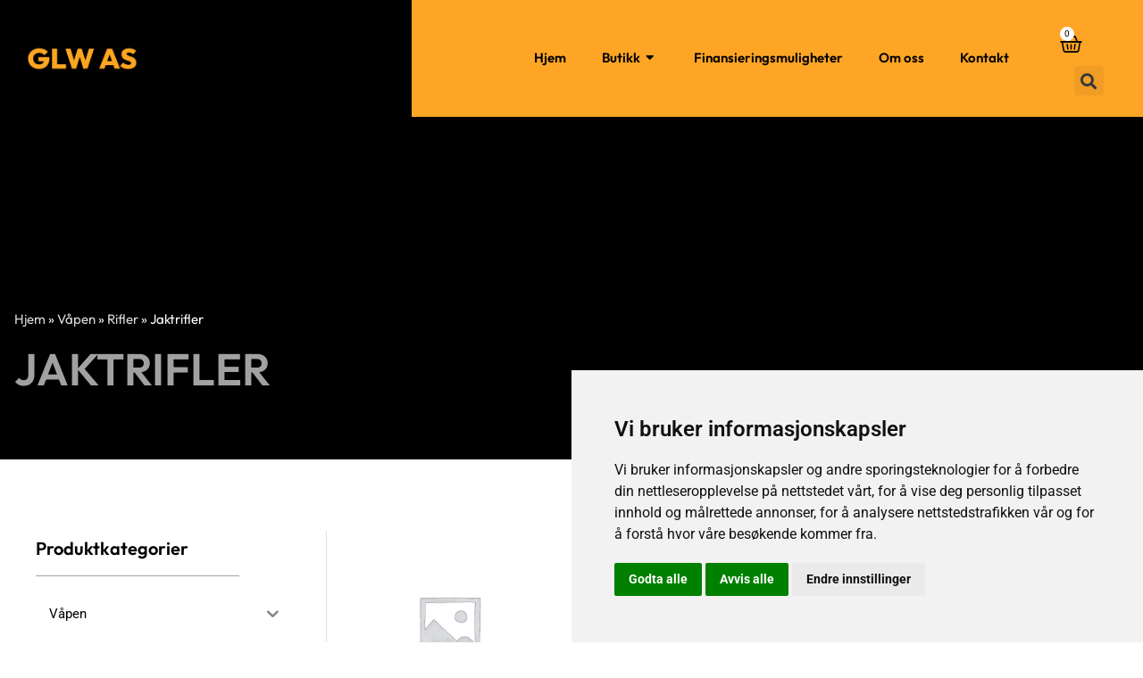

--- FILE ---
content_type: text/html; charset=UTF-8
request_url: https://glw.no/produktkategori/vapen/rifler/jaktrifler/
body_size: 56883
content:
<!doctype html>
<html lang="nb-NO">
<head>
	<meta charset="UTF-8">
	<meta name="viewport" content="width=device-width, initial-scale=1">
	<link rel="profile" href="https://gmpg.org/xfn/11">
	<meta name='robots' content='index, follow, max-image-preview:large, max-snippet:-1, max-video-preview:-1' />
<script>window._wca = window._wca || [];</script>

	<!-- This site is optimized with the Yoast SEO plugin v26.0 - https://yoast.com/wordpress/plugins/seo/ -->
	<title>Jaktrifler Arkiver - GLW</title>
<link crossorigin data-rocket-preconnect href="https://stats.wp.com" rel="preconnect">
<link crossorigin data-rocket-preconnect href="https://www.googletagmanager.com" rel="preconnect"><link rel="preload" data-rocket-preload as="image" href="https://glw.no/wp-content/uploads/2023/08/pattern1.jpg" fetchpriority="high">
	<link rel="canonical" href="https://glw.no/produktkategori/vapen/rifler/jaktrifler/" />
	<link rel="next" href="https://glw.no/produktkategori/vapen/rifler/jaktrifler/page/2/" />
	<meta property="og:locale" content="nb_NO" />
	<meta property="og:type" content="article" />
	<meta property="og:title" content="Jaktrifler Arkiver - GLW" />
	<meta property="og:url" content="https://glw.no/produktkategori/vapen/rifler/jaktrifler/" />
	<meta property="og:site_name" content="GLW" />
	<meta name="twitter:card" content="summary_large_image" />
	<script type="application/ld+json" class="yoast-schema-graph">{"@context":"https://schema.org","@graph":[{"@type":"CollectionPage","@id":"https://glw.no/produktkategori/vapen/rifler/jaktrifler/","url":"https://glw.no/produktkategori/vapen/rifler/jaktrifler/","name":"Jaktrifler Arkiver - GLW","isPartOf":{"@id":"https://glw.no/#website"},"primaryImageOfPage":{"@id":"https://glw.no/produktkategori/vapen/rifler/jaktrifler/#primaryimage"},"image":{"@id":"https://glw.no/produktkategori/vapen/rifler/jaktrifler/#primaryimage"},"thumbnailUrl":"https://glw.no/wp-content/uploads/2023/08/Waypoint-6-creedmoor.webp","breadcrumb":{"@id":"https://glw.no/produktkategori/vapen/rifler/jaktrifler/#breadcrumb"},"inLanguage":"nb-NO"},{"@type":"ImageObject","inLanguage":"nb-NO","@id":"https://glw.no/produktkategori/vapen/rifler/jaktrifler/#primaryimage","url":"https://glw.no/wp-content/uploads/2023/08/Waypoint-6-creedmoor.webp","contentUrl":"https://glw.no/wp-content/uploads/2023/08/Waypoint-6-creedmoor.webp","width":1024,"height":224},{"@type":"BreadcrumbList","@id":"https://glw.no/produktkategori/vapen/rifler/jaktrifler/#breadcrumb","itemListElement":[{"@type":"ListItem","position":1,"name":"Hjem","item":"https://glw.no/"},{"@type":"ListItem","position":2,"name":"Våpen","item":"https://glw.no/produktkategori/vapen/"},{"@type":"ListItem","position":3,"name":"Rifler","item":"https://glw.no/produktkategori/vapen/rifler/"},{"@type":"ListItem","position":4,"name":"Jaktrifler"}]},{"@type":"WebSite","@id":"https://glw.no/#website","url":"https://glw.no/","name":"GLW","description":"Våpenhandel på nett og i butikk","publisher":{"@id":"https://glw.no/#organization"},"potentialAction":[{"@type":"SearchAction","target":{"@type":"EntryPoint","urlTemplate":"https://glw.no/?s={search_term_string}"},"query-input":{"@type":"PropertyValueSpecification","valueRequired":true,"valueName":"search_term_string"}}],"inLanguage":"nb-NO"},{"@type":"Organization","@id":"https://glw.no/#organization","name":"GLW","url":"https://glw.no/","logo":{"@type":"ImageObject","inLanguage":"nb-NO","@id":"https://glw.no/#/schema/logo/image/","url":"https://glw.no/wp-content/uploads/2023/08/glw_logo-1-e1693988149338.png","contentUrl":"https://glw.no/wp-content/uploads/2023/08/glw_logo-1-e1693988149338.png","width":284,"height":66,"caption":"GLW"},"image":{"@id":"https://glw.no/#/schema/logo/image/"}}]}</script>
	<!-- / Yoast SEO plugin. -->


<link rel='dns-prefetch' href='//stats.wp.com' />

<link rel="alternate" type="application/rss+xml" title="GLW &raquo; strøm" href="https://glw.no/feed/" />
<link rel="alternate" type="application/rss+xml" title="GLW &raquo; kommentarstrøm" href="https://glw.no/comments/feed/" />
<link rel="alternate" type="application/rss+xml" title="GLW &raquo; Jaktrifler Kategori Strøm" href="https://glw.no/produktkategori/vapen/rifler/jaktrifler/feed/" />
<style id='wp-img-auto-sizes-contain-inline-css'>
img:is([sizes=auto i],[sizes^="auto," i]){contain-intrinsic-size:3000px 1500px}
/*# sourceURL=wp-img-auto-sizes-contain-inline-css */
</style>
<link data-minify="1" rel='stylesheet' id='tf-font-awesome-css' href='https://glw.no/wp-content/cache/min/1/wp-content/plugins/elementor/assets/lib/font-awesome/css/all.min.css?ver=1769195064' media='all' />
<link data-minify="1" rel='stylesheet' id='tf-regular-css' href='https://glw.no/wp-content/cache/min/1/wp-content/plugins/elementor/assets/lib/font-awesome/css/regular.min.css?ver=1769195064' media='all' />
<link data-minify="1" rel='stylesheet' id='tf-header-footer-css' href='https://glw.no/wp-content/cache/min/1/wp-content/plugins/themesflat-addons-for-elementor/assets/css/tf-header-footer.css?ver=1769195064' media='all' />
<style id='wp-emoji-styles-inline-css'>

	img.wp-smiley, img.emoji {
		display: inline !important;
		border: none !important;
		box-shadow: none !important;
		height: 1em !important;
		width: 1em !important;
		margin: 0 0.07em !important;
		vertical-align: -0.1em !important;
		background: none !important;
		padding: 0 !important;
	}
/*# sourceURL=wp-emoji-styles-inline-css */
</style>
<link rel='stylesheet' id='wp-block-library-css' href='https://glw.no/wp-includes/css/dist/block-library/style.min.css?ver=6.9' media='all' />
<link data-minify="1" rel='stylesheet' id='wc-blocks-style-css' href='https://glw.no/wp-content/cache/min/1/wp-content/plugins/woocommerce/assets/client/blocks/wc-blocks.css?ver=1769195064' media='all' />
<style id='global-styles-inline-css'>
:root{--wp--preset--aspect-ratio--square: 1;--wp--preset--aspect-ratio--4-3: 4/3;--wp--preset--aspect-ratio--3-4: 3/4;--wp--preset--aspect-ratio--3-2: 3/2;--wp--preset--aspect-ratio--2-3: 2/3;--wp--preset--aspect-ratio--16-9: 16/9;--wp--preset--aspect-ratio--9-16: 9/16;--wp--preset--color--black: #000000;--wp--preset--color--cyan-bluish-gray: #abb8c3;--wp--preset--color--white: #ffffff;--wp--preset--color--pale-pink: #f78da7;--wp--preset--color--vivid-red: #cf2e2e;--wp--preset--color--luminous-vivid-orange: #ff6900;--wp--preset--color--luminous-vivid-amber: #fcb900;--wp--preset--color--light-green-cyan: #7bdcb5;--wp--preset--color--vivid-green-cyan: #00d084;--wp--preset--color--pale-cyan-blue: #8ed1fc;--wp--preset--color--vivid-cyan-blue: #0693e3;--wp--preset--color--vivid-purple: #9b51e0;--wp--preset--gradient--vivid-cyan-blue-to-vivid-purple: linear-gradient(135deg,rgb(6,147,227) 0%,rgb(155,81,224) 100%);--wp--preset--gradient--light-green-cyan-to-vivid-green-cyan: linear-gradient(135deg,rgb(122,220,180) 0%,rgb(0,208,130) 100%);--wp--preset--gradient--luminous-vivid-amber-to-luminous-vivid-orange: linear-gradient(135deg,rgb(252,185,0) 0%,rgb(255,105,0) 100%);--wp--preset--gradient--luminous-vivid-orange-to-vivid-red: linear-gradient(135deg,rgb(255,105,0) 0%,rgb(207,46,46) 100%);--wp--preset--gradient--very-light-gray-to-cyan-bluish-gray: linear-gradient(135deg,rgb(238,238,238) 0%,rgb(169,184,195) 100%);--wp--preset--gradient--cool-to-warm-spectrum: linear-gradient(135deg,rgb(74,234,220) 0%,rgb(151,120,209) 20%,rgb(207,42,186) 40%,rgb(238,44,130) 60%,rgb(251,105,98) 80%,rgb(254,248,76) 100%);--wp--preset--gradient--blush-light-purple: linear-gradient(135deg,rgb(255,206,236) 0%,rgb(152,150,240) 100%);--wp--preset--gradient--blush-bordeaux: linear-gradient(135deg,rgb(254,205,165) 0%,rgb(254,45,45) 50%,rgb(107,0,62) 100%);--wp--preset--gradient--luminous-dusk: linear-gradient(135deg,rgb(255,203,112) 0%,rgb(199,81,192) 50%,rgb(65,88,208) 100%);--wp--preset--gradient--pale-ocean: linear-gradient(135deg,rgb(255,245,203) 0%,rgb(182,227,212) 50%,rgb(51,167,181) 100%);--wp--preset--gradient--electric-grass: linear-gradient(135deg,rgb(202,248,128) 0%,rgb(113,206,126) 100%);--wp--preset--gradient--midnight: linear-gradient(135deg,rgb(2,3,129) 0%,rgb(40,116,252) 100%);--wp--preset--font-size--small: 13px;--wp--preset--font-size--medium: 20px;--wp--preset--font-size--large: 36px;--wp--preset--font-size--x-large: 42px;--wp--preset--spacing--20: 0.44rem;--wp--preset--spacing--30: 0.67rem;--wp--preset--spacing--40: 1rem;--wp--preset--spacing--50: 1.5rem;--wp--preset--spacing--60: 2.25rem;--wp--preset--spacing--70: 3.38rem;--wp--preset--spacing--80: 5.06rem;--wp--preset--shadow--natural: 6px 6px 9px rgba(0, 0, 0, 0.2);--wp--preset--shadow--deep: 12px 12px 50px rgba(0, 0, 0, 0.4);--wp--preset--shadow--sharp: 6px 6px 0px rgba(0, 0, 0, 0.2);--wp--preset--shadow--outlined: 6px 6px 0px -3px rgb(255, 255, 255), 6px 6px rgb(0, 0, 0);--wp--preset--shadow--crisp: 6px 6px 0px rgb(0, 0, 0);}:root { --wp--style--global--content-size: 800px;--wp--style--global--wide-size: 1200px; }:where(body) { margin: 0; }.wp-site-blocks > .alignleft { float: left; margin-right: 2em; }.wp-site-blocks > .alignright { float: right; margin-left: 2em; }.wp-site-blocks > .aligncenter { justify-content: center; margin-left: auto; margin-right: auto; }:where(.wp-site-blocks) > * { margin-block-start: 24px; margin-block-end: 0; }:where(.wp-site-blocks) > :first-child { margin-block-start: 0; }:where(.wp-site-blocks) > :last-child { margin-block-end: 0; }:root { --wp--style--block-gap: 24px; }:root :where(.is-layout-flow) > :first-child{margin-block-start: 0;}:root :where(.is-layout-flow) > :last-child{margin-block-end: 0;}:root :where(.is-layout-flow) > *{margin-block-start: 24px;margin-block-end: 0;}:root :where(.is-layout-constrained) > :first-child{margin-block-start: 0;}:root :where(.is-layout-constrained) > :last-child{margin-block-end: 0;}:root :where(.is-layout-constrained) > *{margin-block-start: 24px;margin-block-end: 0;}:root :where(.is-layout-flex){gap: 24px;}:root :where(.is-layout-grid){gap: 24px;}.is-layout-flow > .alignleft{float: left;margin-inline-start: 0;margin-inline-end: 2em;}.is-layout-flow > .alignright{float: right;margin-inline-start: 2em;margin-inline-end: 0;}.is-layout-flow > .aligncenter{margin-left: auto !important;margin-right: auto !important;}.is-layout-constrained > .alignleft{float: left;margin-inline-start: 0;margin-inline-end: 2em;}.is-layout-constrained > .alignright{float: right;margin-inline-start: 2em;margin-inline-end: 0;}.is-layout-constrained > .aligncenter{margin-left: auto !important;margin-right: auto !important;}.is-layout-constrained > :where(:not(.alignleft):not(.alignright):not(.alignfull)){max-width: var(--wp--style--global--content-size);margin-left: auto !important;margin-right: auto !important;}.is-layout-constrained > .alignwide{max-width: var(--wp--style--global--wide-size);}body .is-layout-flex{display: flex;}.is-layout-flex{flex-wrap: wrap;align-items: center;}.is-layout-flex > :is(*, div){margin: 0;}body .is-layout-grid{display: grid;}.is-layout-grid > :is(*, div){margin: 0;}body{padding-top: 0px;padding-right: 0px;padding-bottom: 0px;padding-left: 0px;}a:where(:not(.wp-element-button)){text-decoration: underline;}:root :where(.wp-element-button, .wp-block-button__link){background-color: #32373c;border-width: 0;color: #fff;font-family: inherit;font-size: inherit;font-style: inherit;font-weight: inherit;letter-spacing: inherit;line-height: inherit;padding-top: calc(0.667em + 2px);padding-right: calc(1.333em + 2px);padding-bottom: calc(0.667em + 2px);padding-left: calc(1.333em + 2px);text-decoration: none;text-transform: inherit;}.has-black-color{color: var(--wp--preset--color--black) !important;}.has-cyan-bluish-gray-color{color: var(--wp--preset--color--cyan-bluish-gray) !important;}.has-white-color{color: var(--wp--preset--color--white) !important;}.has-pale-pink-color{color: var(--wp--preset--color--pale-pink) !important;}.has-vivid-red-color{color: var(--wp--preset--color--vivid-red) !important;}.has-luminous-vivid-orange-color{color: var(--wp--preset--color--luminous-vivid-orange) !important;}.has-luminous-vivid-amber-color{color: var(--wp--preset--color--luminous-vivid-amber) !important;}.has-light-green-cyan-color{color: var(--wp--preset--color--light-green-cyan) !important;}.has-vivid-green-cyan-color{color: var(--wp--preset--color--vivid-green-cyan) !important;}.has-pale-cyan-blue-color{color: var(--wp--preset--color--pale-cyan-blue) !important;}.has-vivid-cyan-blue-color{color: var(--wp--preset--color--vivid-cyan-blue) !important;}.has-vivid-purple-color{color: var(--wp--preset--color--vivid-purple) !important;}.has-black-background-color{background-color: var(--wp--preset--color--black) !important;}.has-cyan-bluish-gray-background-color{background-color: var(--wp--preset--color--cyan-bluish-gray) !important;}.has-white-background-color{background-color: var(--wp--preset--color--white) !important;}.has-pale-pink-background-color{background-color: var(--wp--preset--color--pale-pink) !important;}.has-vivid-red-background-color{background-color: var(--wp--preset--color--vivid-red) !important;}.has-luminous-vivid-orange-background-color{background-color: var(--wp--preset--color--luminous-vivid-orange) !important;}.has-luminous-vivid-amber-background-color{background-color: var(--wp--preset--color--luminous-vivid-amber) !important;}.has-light-green-cyan-background-color{background-color: var(--wp--preset--color--light-green-cyan) !important;}.has-vivid-green-cyan-background-color{background-color: var(--wp--preset--color--vivid-green-cyan) !important;}.has-pale-cyan-blue-background-color{background-color: var(--wp--preset--color--pale-cyan-blue) !important;}.has-vivid-cyan-blue-background-color{background-color: var(--wp--preset--color--vivid-cyan-blue) !important;}.has-vivid-purple-background-color{background-color: var(--wp--preset--color--vivid-purple) !important;}.has-black-border-color{border-color: var(--wp--preset--color--black) !important;}.has-cyan-bluish-gray-border-color{border-color: var(--wp--preset--color--cyan-bluish-gray) !important;}.has-white-border-color{border-color: var(--wp--preset--color--white) !important;}.has-pale-pink-border-color{border-color: var(--wp--preset--color--pale-pink) !important;}.has-vivid-red-border-color{border-color: var(--wp--preset--color--vivid-red) !important;}.has-luminous-vivid-orange-border-color{border-color: var(--wp--preset--color--luminous-vivid-orange) !important;}.has-luminous-vivid-amber-border-color{border-color: var(--wp--preset--color--luminous-vivid-amber) !important;}.has-light-green-cyan-border-color{border-color: var(--wp--preset--color--light-green-cyan) !important;}.has-vivid-green-cyan-border-color{border-color: var(--wp--preset--color--vivid-green-cyan) !important;}.has-pale-cyan-blue-border-color{border-color: var(--wp--preset--color--pale-cyan-blue) !important;}.has-vivid-cyan-blue-border-color{border-color: var(--wp--preset--color--vivid-cyan-blue) !important;}.has-vivid-purple-border-color{border-color: var(--wp--preset--color--vivid-purple) !important;}.has-vivid-cyan-blue-to-vivid-purple-gradient-background{background: var(--wp--preset--gradient--vivid-cyan-blue-to-vivid-purple) !important;}.has-light-green-cyan-to-vivid-green-cyan-gradient-background{background: var(--wp--preset--gradient--light-green-cyan-to-vivid-green-cyan) !important;}.has-luminous-vivid-amber-to-luminous-vivid-orange-gradient-background{background: var(--wp--preset--gradient--luminous-vivid-amber-to-luminous-vivid-orange) !important;}.has-luminous-vivid-orange-to-vivid-red-gradient-background{background: var(--wp--preset--gradient--luminous-vivid-orange-to-vivid-red) !important;}.has-very-light-gray-to-cyan-bluish-gray-gradient-background{background: var(--wp--preset--gradient--very-light-gray-to-cyan-bluish-gray) !important;}.has-cool-to-warm-spectrum-gradient-background{background: var(--wp--preset--gradient--cool-to-warm-spectrum) !important;}.has-blush-light-purple-gradient-background{background: var(--wp--preset--gradient--blush-light-purple) !important;}.has-blush-bordeaux-gradient-background{background: var(--wp--preset--gradient--blush-bordeaux) !important;}.has-luminous-dusk-gradient-background{background: var(--wp--preset--gradient--luminous-dusk) !important;}.has-pale-ocean-gradient-background{background: var(--wp--preset--gradient--pale-ocean) !important;}.has-electric-grass-gradient-background{background: var(--wp--preset--gradient--electric-grass) !important;}.has-midnight-gradient-background{background: var(--wp--preset--gradient--midnight) !important;}.has-small-font-size{font-size: var(--wp--preset--font-size--small) !important;}.has-medium-font-size{font-size: var(--wp--preset--font-size--medium) !important;}.has-large-font-size{font-size: var(--wp--preset--font-size--large) !important;}.has-x-large-font-size{font-size: var(--wp--preset--font-size--x-large) !important;}
/*# sourceURL=global-styles-inline-css */
</style>

<link data-minify="1" rel='stylesheet' id='woocommerce-layout-css' href='https://glw.no/wp-content/cache/min/1/wp-content/plugins/woocommerce/assets/css/woocommerce-layout.css?ver=1769195064' media='all' />
<style id='woocommerce-layout-inline-css'>

	.infinite-scroll .woocommerce-pagination {
		display: none;
	}
/*# sourceURL=woocommerce-layout-inline-css */
</style>
<link data-minify="1" rel='stylesheet' id='woocommerce-smallscreen-css' href='https://glw.no/wp-content/cache/min/1/wp-content/plugins/woocommerce/assets/css/woocommerce-smallscreen.css?ver=1769195064' media='only screen and (max-width: 768px)' />
<link data-minify="1" rel='stylesheet' id='woocommerce-general-css' href='https://glw.no/wp-content/cache/min/1/wp-content/plugins/woocommerce/assets/css/woocommerce.css?ver=1769195064' media='all' />
<style id='woocommerce-inline-inline-css'>
.woocommerce form .form-row .required { visibility: visible; }
/*# sourceURL=woocommerce-inline-inline-css */
</style>
<link data-minify="1" rel='stylesheet' id='iksm-public-style-css' href='https://glw.no/wp-content/cache/min/1/wp-content/plugins/iks-menu/assets/css/public.css?ver=1769195064' media='all' />
<link data-minify="1" rel='stylesheet' id='brands-styles-css' href='https://glw.no/wp-content/cache/min/1/wp-content/plugins/woocommerce/assets/css/brands.css?ver=1769195064' media='all' />
<link data-minify="1" rel='stylesheet' id='hello-elementor-css' href='https://glw.no/wp-content/cache/min/1/wp-content/themes/hello-elementor/assets/css/reset.css?ver=1769195064' media='all' />
<link data-minify="1" rel='stylesheet' id='hello-elementor-theme-style-css' href='https://glw.no/wp-content/cache/min/1/wp-content/themes/hello-elementor/assets/css/theme.css?ver=1769195064' media='all' />
<link data-minify="1" rel='stylesheet' id='hello-elementor-header-footer-css' href='https://glw.no/wp-content/cache/min/1/wp-content/themes/hello-elementor/assets/css/header-footer.css?ver=1769195064' media='all' />
<link rel='stylesheet' id='elementor-frontend-css' href='https://glw.no/wp-content/plugins/elementor/assets/css/frontend.min.css?ver=3.32.2' media='all' />
<link rel='stylesheet' id='elementor-post-9-css' href='https://glw.no/wp-content/uploads/elementor/css/post-9.css?ver=1769195051' media='all' />
<link rel='stylesheet' id='widget-image-css' href='https://glw.no/wp-content/plugins/elementor/assets/css/widget-image.min.css?ver=3.32.2' media='all' />
<link data-minify="1" rel='stylesheet' id='tf-navmenu-css' href='https://glw.no/wp-content/cache/min/1/wp-content/plugins/themesflat-addons-for-elementor/assets/css/tf-navmenu.css?ver=1769195064' media='all' />
<link rel='stylesheet' id='widget-woocommerce-menu-cart-css' href='https://glw.no/wp-content/plugins/elementor-pro/assets/css/widget-woocommerce-menu-cart.min.css?ver=3.32.1' media='all' />
<link rel='stylesheet' id='widget-search-form-css' href='https://glw.no/wp-content/plugins/elementor-pro/assets/css/widget-search-form.min.css?ver=3.32.1' media='all' />
<link rel='stylesheet' id='elementor-icons-shared-0-css' href='https://glw.no/wp-content/plugins/elementor/assets/lib/font-awesome/css/fontawesome.min.css?ver=5.15.3' media='all' />
<link data-minify="1" rel='stylesheet' id='elementor-icons-fa-solid-css' href='https://glw.no/wp-content/cache/min/1/wp-content/plugins/elementor/assets/lib/font-awesome/css/solid.min.css?ver=1769195064' media='all' />
<link rel='stylesheet' id='e-sticky-css' href='https://glw.no/wp-content/plugins/elementor-pro/assets/css/modules/sticky.min.css?ver=3.32.1' media='all' />
<link rel='stylesheet' id='widget-heading-css' href='https://glw.no/wp-content/plugins/elementor/assets/css/widget-heading.min.css?ver=3.32.2' media='all' />
<link rel='stylesheet' id='widget-icon-list-css' href='https://glw.no/wp-content/plugins/elementor/assets/css/widget-icon-list.min.css?ver=3.32.2' media='all' />
<link rel='stylesheet' id='widget-breadcrumbs-css' href='https://glw.no/wp-content/plugins/elementor-pro/assets/css/widget-breadcrumbs.min.css?ver=3.32.1' media='all' />
<link rel='stylesheet' id='e-animation-fadeIn-css' href='https://glw.no/wp-content/plugins/elementor/assets/lib/animations/styles/fadeIn.min.css?ver=3.32.2' media='all' />
<link rel='stylesheet' id='e-animation-fadeInUp-css' href='https://glw.no/wp-content/plugins/elementor/assets/lib/animations/styles/fadeInUp.min.css?ver=3.32.2' media='all' />
<link rel='stylesheet' id='widget-divider-css' href='https://glw.no/wp-content/plugins/elementor/assets/css/widget-divider.min.css?ver=3.32.2' media='all' />
<link rel='stylesheet' id='widget-woocommerce-products-css' href='https://glw.no/wp-content/plugins/elementor-pro/assets/css/widget-woocommerce-products.min.css?ver=3.32.1' media='all' />
<link rel='stylesheet' id='widget-woocommerce-products-archive-css' href='https://glw.no/wp-content/plugins/elementor-pro/assets/css/widget-woocommerce-products-archive.min.css?ver=3.32.1' media='all' />
<link data-minify="1" rel='stylesheet' id='elementor-icons-css' href='https://glw.no/wp-content/cache/min/1/wp-content/plugins/elementor/assets/lib/eicons/css/elementor-icons.min.css?ver=1769195064' media='all' />
<link rel='stylesheet' id='elementor-post-1337-css' href='https://glw.no/wp-content/uploads/elementor/css/post-1337.css?ver=1769195051' media='all' />
<link rel='stylesheet' id='elementor-post-1339-css' href='https://glw.no/wp-content/uploads/elementor/css/post-1339.css?ver=1769195051' media='all' />
<link rel='stylesheet' id='elementor-post-1436-css' href='https://glw.no/wp-content/uploads/elementor/css/post-1436.css?ver=1769195051' media='all' />
<link data-minify="1" rel='stylesheet' id='bdt-uikit-css' href='https://glw.no/wp-content/cache/min/1/wp-content/plugins/bdthemes-prime-slider-lite/assets/css/bdt-uikit.css?ver=1769195064' media='all' />
<link data-minify="1" rel='stylesheet' id='prime-slider-site-css' href='https://glw.no/wp-content/cache/min/1/wp-content/plugins/bdthemes-prime-slider-lite/assets/css/prime-slider-site.css?ver=1769195064' media='all' />
<link data-minify="1" rel='stylesheet' id='elementor-gf-local-roboto-css' href='https://glw.no/wp-content/cache/min/1/wp-content/uploads/elementor/google-fonts/css/roboto.css?ver=1769195064' media='all' />
<link data-minify="1" rel='stylesheet' id='elementor-gf-local-robotoslab-css' href='https://glw.no/wp-content/cache/min/1/wp-content/uploads/elementor/google-fonts/css/robotoslab.css?ver=1769195064' media='all' />
<link data-minify="1" rel='stylesheet' id='elementor-gf-local-outfit-css' href='https://glw.no/wp-content/cache/min/1/wp-content/uploads/elementor/google-fonts/css/outfit.css?ver=1769195064' media='all' />
<script src="https://glw.no/wp-includes/js/jquery/jquery.min.js?ver=3.7.1" id="jquery-core-js"></script>
<script src="https://glw.no/wp-includes/js/jquery/jquery-migrate.min.js?ver=3.4.1" id="jquery-migrate-js"></script>
<script src="https://glw.no/wp-content/plugins/woocommerce/assets/js/jquery-blockui/jquery.blockUI.min.js?ver=2.7.0-wc.10.2.3" id="jquery-blockui-js" defer data-wp-strategy="defer"></script>
<script id="wc-add-to-cart-js-extra">
var wc_add_to_cart_params = {"ajax_url":"/wp-admin/admin-ajax.php","wc_ajax_url":"/?wc-ajax=%%endpoint%%","i18n_view_cart":"Vis handlekurv","cart_url":"https://glw.no/handlekurv/","is_cart":"","cart_redirect_after_add":"no"};
//# sourceURL=wc-add-to-cart-js-extra
</script>
<script src="https://glw.no/wp-content/plugins/woocommerce/assets/js/frontend/add-to-cart.min.js?ver=10.2.3" id="wc-add-to-cart-js" defer data-wp-strategy="defer"></script>
<script src="https://glw.no/wp-content/plugins/woocommerce/assets/js/js-cookie/js.cookie.min.js?ver=2.1.4-wc.10.2.3" id="js-cookie-js" defer data-wp-strategy="defer"></script>
<script id="woocommerce-js-extra">
var woocommerce_params = {"ajax_url":"/wp-admin/admin-ajax.php","wc_ajax_url":"/?wc-ajax=%%endpoint%%","i18n_password_show":"Vis passord","i18n_password_hide":"Skjul passord"};
//# sourceURL=woocommerce-js-extra
</script>
<script src="https://glw.no/wp-content/plugins/woocommerce/assets/js/frontend/woocommerce.min.js?ver=10.2.3" id="woocommerce-js" defer data-wp-strategy="defer"></script>
<script data-minify="1" src="https://glw.no/wp-content/cache/min/1/wp-content/plugins/iks-menu/assets/js/public.js?ver=1741869793" id="iksm-public-script-js"></script>
<script data-minify="1" src="https://glw.no/wp-content/cache/min/1/wp-content/plugins/iks-menu/assets/js/menu.js?ver=1741869793" id="iksm-menu-script-js"></script>
<script src="https://stats.wp.com/s-202605.js" id="woocommerce-analytics-js" defer data-wp-strategy="defer"></script>
<script src="https://glw.no/wp-content/plugins/bdthemes-prime-slider-lite/assets/js/bdt-uikit.min.js?ver=3.21.7" id="bdt-uikit-js"></script>
<link rel="https://api.w.org/" href="https://glw.no/wp-json/" /><link rel="alternate" title="JSON" type="application/json" href="https://glw.no/wp-json/wp/v2/product_cat/19" /><link rel="EditURI" type="application/rsd+xml" title="RSD" href="https://glw.no/xmlrpc.php?rsd" />
<meta name="generator" content="WordPress 6.9" />
<meta name="generator" content="WooCommerce 10.2.3" />
<style id="woo-custom-stock-status" data-wcss-ver="1.6.5" >.woocommerce div.product .woo-custom-stock-status.in_stock_color { color: #77a464 !important; font-size: inherit }.woo-custom-stock-status.in_stock_color { color: #77a464 !important; font-size: inherit }.wc-block-components-product-badge{display:none!important;}ul .in_stock_color,ul.products .in_stock_color, li.wc-block-grid__product .in_stock_color { color: #77a464 !important; font-size: inherit }.woocommerce-table__product-name .in_stock_color { color: #77a464 !important; font-size: inherit }p.in_stock_color { color: #77a464 !important; font-size: inherit }.woocommerce div.product .wc-block-components-product-price .woo-custom-stock-status{font-size:16px}.woocommerce div.product .woo-custom-stock-status.only_s_left_in_stock_color { color: #77a464 !important; font-size: inherit }.woo-custom-stock-status.only_s_left_in_stock_color { color: #77a464 !important; font-size: inherit }.wc-block-components-product-badge{display:none!important;}ul .only_s_left_in_stock_color,ul.products .only_s_left_in_stock_color, li.wc-block-grid__product .only_s_left_in_stock_color { color: #77a464 !important; font-size: inherit }.woocommerce-table__product-name .only_s_left_in_stock_color { color: #77a464 !important; font-size: inherit }p.only_s_left_in_stock_color { color: #77a464 !important; font-size: inherit }.woocommerce div.product .wc-block-components-product-price .woo-custom-stock-status{font-size:16px}.woocommerce div.product .woo-custom-stock-status.can_be_backordered_color { color: #77a464 !important; font-size: inherit }.woo-custom-stock-status.can_be_backordered_color { color: #77a464 !important; font-size: inherit }.wc-block-components-product-badge{display:none!important;}ul .can_be_backordered_color,ul.products .can_be_backordered_color, li.wc-block-grid__product .can_be_backordered_color { color: #77a464 !important; font-size: inherit }.woocommerce-table__product-name .can_be_backordered_color { color: #77a464 !important; font-size: inherit }p.can_be_backordered_color { color: #77a464 !important; font-size: inherit }.woocommerce div.product .wc-block-components-product-price .woo-custom-stock-status{font-size:16px}.woocommerce div.product .woo-custom-stock-status.s_in_stock_color { color: #77a464 !important; font-size: inherit }.woo-custom-stock-status.s_in_stock_color { color: #77a464 !important; font-size: inherit }.wc-block-components-product-badge{display:none!important;}ul .s_in_stock_color,ul.products .s_in_stock_color, li.wc-block-grid__product .s_in_stock_color { color: #77a464 !important; font-size: inherit }.woocommerce-table__product-name .s_in_stock_color { color: #77a464 !important; font-size: inherit }p.s_in_stock_color { color: #77a464 !important; font-size: inherit }.woocommerce div.product .wc-block-components-product-price .woo-custom-stock-status{font-size:16px}.woocommerce div.product .woo-custom-stock-status.available_on_backorder_color { color: #77a464 !important; font-size: inherit }.woo-custom-stock-status.available_on_backorder_color { color: #77a464 !important; font-size: inherit }.wc-block-components-product-badge{display:none!important;}ul .available_on_backorder_color,ul.products .available_on_backorder_color, li.wc-block-grid__product .available_on_backorder_color { color: #77a464 !important; font-size: inherit }.woocommerce-table__product-name .available_on_backorder_color { color: #77a464 !important; font-size: inherit }p.available_on_backorder_color { color: #77a464 !important; font-size: inherit }.woocommerce div.product .wc-block-components-product-price .woo-custom-stock-status{font-size:16px}.woocommerce div.product .woo-custom-stock-status.out_of_stock_color { color: #ff0000 !important; font-size: inherit }.woo-custom-stock-status.out_of_stock_color { color: #ff0000 !important; font-size: inherit }.wc-block-components-product-badge{display:none!important;}ul .out_of_stock_color,ul.products .out_of_stock_color, li.wc-block-grid__product .out_of_stock_color { color: #ff0000 !important; font-size: inherit }.woocommerce-table__product-name .out_of_stock_color { color: #ff0000 !important; font-size: inherit }p.out_of_stock_color { color: #ff0000 !important; font-size: inherit }.woocommerce div.product .wc-block-components-product-price .woo-custom-stock-status{font-size:16px}.woocommerce div.product .woo-custom-stock-status.grouped_product_stock_status_color { color: #77a464 !important; font-size: inherit }.woo-custom-stock-status.grouped_product_stock_status_color { color: #77a464 !important; font-size: inherit }.wc-block-components-product-badge{display:none!important;}ul .grouped_product_stock_status_color,ul.products .grouped_product_stock_status_color, li.wc-block-grid__product .grouped_product_stock_status_color { color: #77a464 !important; font-size: inherit }.woocommerce-table__product-name .grouped_product_stock_status_color { color: #77a464 !important; font-size: inherit }p.grouped_product_stock_status_color { color: #77a464 !important; font-size: inherit }.woocommerce div.product .wc-block-components-product-price .woo-custom-stock-status{font-size:16px}.wd-product-stock.stock{display:none}.woocommerce-variation-price:not(:empty)+.woocommerce-variation-availability { margin-left: 0px; }.woocommerce-variation-price{
		        display:block!important}.woocommerce-variation-availability{
		        display:block!important}</style><!-- woo-custom-stock-status-color-css --><script></script><!-- woo-custom-stock-status-js -->	<style>img#wpstats{display:none}</style>
		<style type="text/css" id="iksm-dynamic-style"></style>	<noscript><style>.woocommerce-product-gallery{ opacity: 1 !important; }</style></noscript>
	<meta name="generator" content="Elementor 3.32.2; features: additional_custom_breakpoints; settings: css_print_method-external, google_font-enabled, font_display-swap">
<!-- Google tag (gtag.js) -->
<script async src="https://www.googletagmanager.com/gtag/js?id=G-6MZFK839T6"></script>
<script>
  window.dataLayer = window.dataLayer || [];
  function gtag(){dataLayer.push(arguments);}
  gtag('js', new Date());
  gtag('config', 'G-6MZFK839T6');
</script>

<meta name="google-site-verification" content="DRy7oMXMDbC44amMI5wVgBY99X-2xsLxSsY4l782UDE" />
			<style>
				.e-con.e-parent:nth-of-type(n+4):not(.e-lazyloaded):not(.e-no-lazyload),
				.e-con.e-parent:nth-of-type(n+4):not(.e-lazyloaded):not(.e-no-lazyload) * {
					background-image: none !important;
				}
				@media screen and (max-height: 1024px) {
					.e-con.e-parent:nth-of-type(n+3):not(.e-lazyloaded):not(.e-no-lazyload),
					.e-con.e-parent:nth-of-type(n+3):not(.e-lazyloaded):not(.e-no-lazyload) * {
						background-image: none !important;
					}
				}
				@media screen and (max-height: 640px) {
					.e-con.e-parent:nth-of-type(n+2):not(.e-lazyloaded):not(.e-no-lazyload),
					.e-con.e-parent:nth-of-type(n+2):not(.e-lazyloaded):not(.e-no-lazyload) * {
						background-image: none !important;
					}
				}
			</style>
			<link rel="icon" href="https://glw.no/wp-content/uploads/2023/09/favicon_glw-100x100.jpg" sizes="32x32" />
<link rel="icon" href="https://glw.no/wp-content/uploads/2023/09/favicon_glw.jpg" sizes="192x192" />
<link rel="apple-touch-icon" href="https://glw.no/wp-content/uploads/2023/09/favicon_glw.jpg" />
<meta name="msapplication-TileImage" content="https://glw.no/wp-content/uploads/2023/09/favicon_glw.jpg" />
		<style id="wp-custom-css">
			/*Forside slider*/
.elementor-2570 .elementor-element.elementor-element-7625de3 .flex_caption .desc {
	width: 50%;
}		</style>
		<link rel='stylesheet' id='elementor-post-2250-css' href='https://glw.no/wp-content/uploads/elementor/css/post-2250.css?ver=1769195052' media='all' />
<link rel='stylesheet' id='e-popup-css' href='https://glw.no/wp-content/plugins/elementor-pro/assets/css/conditionals/popup.min.css?ver=3.32.1' media='all' />
<meta name="generator" content="WP Rocket 3.19.4" data-wpr-features="wpr_minify_js wpr_preconnect_external_domains wpr_oci wpr_minify_css wpr_preload_links wpr_desktop" /></head>
<body class="archive tax-product_cat term-jaktrifler term-19 wp-custom-logo wp-embed-responsive wp-theme-hello-elementor theme-hello-elementor woocommerce woocommerce-page woocommerce-no-js hello-elementor-default elementor-page-1436 elementor-default elementor-template-full-width elementor-kit-9">


<a class="skip-link screen-reader-text" href="#content">Skip to content</a>

		<header  data-elementor-type="header" data-elementor-id="1337" class="elementor elementor-1337 elementor-location-header" data-elementor-post-type="elementor_library">
					<section class="elementor-section elementor-top-section elementor-element elementor-element-3c761e57 elementor-section-boxed elementor-section-height-default elementor-section-height-default" data-id="3c761e57" data-element_type="section" data-settings="{&quot;background_background&quot;:&quot;gradient&quot;,&quot;sticky&quot;:&quot;top&quot;,&quot;sticky_on&quot;:[&quot;desktop&quot;,&quot;tablet&quot;,&quot;mobile&quot;],&quot;sticky_offset&quot;:0,&quot;sticky_effects_offset&quot;:0,&quot;sticky_anchor_link_offset&quot;:0}">
						<div  class="elementor-container elementor-column-gap-default">
					<div class="elementor-column elementor-col-33 elementor-top-column elementor-element elementor-element-264b3fe0" data-id="264b3fe0" data-element_type="column">
			<div class="elementor-widget-wrap elementor-element-populated">
						<div class="elementor-element elementor-element-a141a34 elementor-widget elementor-widget-theme-site-logo elementor-widget-image" data-id="a141a34" data-element_type="widget" data-widget_type="theme-site-logo.default">
				<div class="elementor-widget-container">
											<a href="https://glw.no">
			<img width="284" height="66" src="https://glw.no/wp-content/uploads/2023/08/glw_logo-1-e1693988149338.png" class="attachment-full size-full wp-image-2337" alt="" />				</a>
											</div>
				</div>
					</div>
		</div>
				<div class="elementor-column elementor-col-66 elementor-top-column elementor-element elementor-element-6372c286" data-id="6372c286" data-element_type="column">
			<div class="elementor-widget-wrap elementor-element-populated">
						<section class="elementor-section elementor-inner-section elementor-element elementor-element-5eca398 elementor-reverse-mobile elementor-section-boxed elementor-section-height-default elementor-section-height-default" data-id="5eca398" data-element_type="section">
						<div  class="elementor-container elementor-column-gap-default">
					<div class="elementor-column elementor-col-50 elementor-inner-column elementor-element elementor-element-35925dab" data-id="35925dab" data-element_type="column">
			<div class="elementor-widget-wrap elementor-element-populated">
						<div class="elementor-element elementor-element-2c635c2 elementor-widget-tablet__width-inherit elementor-widget elementor-widget-tf-nav-menu" data-id="2c635c2" data-element_type="widget" data-widget_type="tf-nav-menu.default">
				<div class="elementor-widget-container">
					<div class="tf-nav-menu tf-alignment-right horizontal menu-panel-style-left tf_link_effect_none tf_animation_line_ dropdown-style1 tf-nav-69775fb98126b" data-id_random="tf-nav-69775fb98126b">
				<div class="nav-panel mobile-menu-alignment-left">
					<div class="wrap-logo-nav"><a href="https://glw.no/" class="logo-nav"> <img src="https://glw.hornmedia.no/wp-content/uploads/2023/08/glw_logo-e1693914844717.png" alt="GLW"></a></div>
					<div class="mainnav-mobi"><div class="menu-container tf-menu-container"><ul id="menu-meny" class="menu"><li id="menu-item-1358" class="menu-item menu-item-type-post_type menu-item-object-page menu-item-home menu-item-1358"><a href="https://glw.no/">Hjem<i class="fa fa-caret-right" aria-hidden="true"></i></a></li>
<li id="menu-item-1359" class="menu-item menu-item-type-post_type menu-item-object-page menu-item-has-children menu-item-1359"><a href="https://glw.no/butikk/">Butikk<i class="fa fa-caret-right" aria-hidden="true"></i></a>
<ul class="sub-menu">
	<li id="menu-item-1596" class="menu-item menu-item-type-custom menu-item-object-custom menu-item-1596"><a href="/produktkategori/vapen/">Våpen<i class="fa fa-caret-right" aria-hidden="true"></i></a></li>
	<li id="menu-item-1599" class="menu-item menu-item-type-custom menu-item-object-custom menu-item-1599"><a href="/produktkategori/ammunisjon/">Ammunisjon<i class="fa fa-caret-right" aria-hidden="true"></i></a></li>
	<li id="menu-item-3981" class="menu-item menu-item-type-custom menu-item-object-custom menu-item-3981"><a href="https://glw.no/produktkategori/optikk/">Optikk<i class="fa fa-caret-right" aria-hidden="true"></i></a></li>
	<li id="menu-item-1598" class="menu-item menu-item-type-custom menu-item-object-custom menu-item-1598"><a href="/produktkategori/diverse/">Diverse<i class="fa fa-caret-right" aria-hidden="true"></i></a></li>
	<li id="menu-item-1602" class="menu-item menu-item-type-custom menu-item-object-custom menu-item-1602"><a href="/produktkategori/borsemaker-vapenverksted/">Børsemaker/Våpenverksted<i class="fa fa-caret-right" aria-hidden="true"></i></a></li>
</ul>
</li>
<li id="menu-item-1380" class="menu-item menu-item-type-custom menu-item-object-custom menu-item-1380"><a href="https://self3.svea.com/app/apply/7171e825-5f0e-46f4-b175-11a2ad280517">Finansieringsmuligheter<i class="fa fa-caret-right" aria-hidden="true"></i></a></li>
<li id="menu-item-1363" class="menu-item menu-item-type-post_type menu-item-object-page menu-item-1363"><a href="https://glw.no/om-oss/">Om oss<i class="fa fa-caret-right" aria-hidden="true"></i></a></li>
<li id="menu-item-1361" class="menu-item menu-item-type-post_type menu-item-object-page menu-item-1361"><a href="https://glw.no/kontakt/">Kontakt<i class="fa fa-caret-right" aria-hidden="true"></i></a></li>
</ul></div></div>
					<div class="wrap-close-menu-panel-style-default"><button class="close-menu-panel-style-default"><i class="fas fa-times"></i></button></div>					
				</div>				
				<div class="mainnav nav"><div class="menu-container tf-menu-container"><ul id="menu-meny" class="menu"><li id="menu-item-1358" class="menu-item menu-item-type-post_type menu-item-object-page menu-item-home menu-item-1358"><a href="https://glw.no/">Hjem<i class="fa fa-caret-right" aria-hidden="true"></i></a></li>
<li id="menu-item-1359" class="menu-item menu-item-type-post_type menu-item-object-page menu-item-has-children menu-item-1359"><a href="https://glw.no/butikk/">Butikk<i class="fa fa-caret-right" aria-hidden="true"></i></a>
<ul class="sub-menu">
	<li id="menu-item-1596" class="menu-item menu-item-type-custom menu-item-object-custom menu-item-1596"><a href="/produktkategori/vapen/">Våpen<i class="fa fa-caret-right" aria-hidden="true"></i></a></li>
	<li id="menu-item-1599" class="menu-item menu-item-type-custom menu-item-object-custom menu-item-1599"><a href="/produktkategori/ammunisjon/">Ammunisjon<i class="fa fa-caret-right" aria-hidden="true"></i></a></li>
	<li id="menu-item-3981" class="menu-item menu-item-type-custom menu-item-object-custom menu-item-3981"><a href="https://glw.no/produktkategori/optikk/">Optikk<i class="fa fa-caret-right" aria-hidden="true"></i></a></li>
	<li id="menu-item-1598" class="menu-item menu-item-type-custom menu-item-object-custom menu-item-1598"><a href="/produktkategori/diverse/">Diverse<i class="fa fa-caret-right" aria-hidden="true"></i></a></li>
	<li id="menu-item-1602" class="menu-item menu-item-type-custom menu-item-object-custom menu-item-1602"><a href="/produktkategori/borsemaker-vapenverksted/">Børsemaker/Våpenverksted<i class="fa fa-caret-right" aria-hidden="true"></i></a></li>
</ul>
</li>
<li id="menu-item-1380" class="menu-item menu-item-type-custom menu-item-object-custom menu-item-1380"><a href="https://self3.svea.com/app/apply/7171e825-5f0e-46f4-b175-11a2ad280517">Finansieringsmuligheter<i class="fa fa-caret-right" aria-hidden="true"></i></a></li>
<li id="menu-item-1363" class="menu-item menu-item-type-post_type menu-item-object-page menu-item-1363"><a href="https://glw.no/om-oss/">Om oss<i class="fa fa-caret-right" aria-hidden="true"></i></a></li>
<li id="menu-item-1361" class="menu-item menu-item-type-post_type menu-item-object-page menu-item-1361"><a href="https://glw.no/kontakt/">Kontakt<i class="fa fa-caret-right" aria-hidden="true"></i></a></li>
</ul></div></div>
				<div class="mobile-menu-overlay"></div>
				<button class="tf-close"><i class="fas fa-times"></i></button>
				<button class="btn-menu-mobile">
					<span class="open-icon"><i class="fas fa-bars"></i></span>
				</button>
				<button class="btn-menu-only">
					<span class="open-icon"><i class="fas fa-bars"></i></span>
				</button>
			</div>				</div>
				</div>
					</div>
		</div>
				<div class="elementor-column elementor-col-50 elementor-inner-column elementor-element elementor-element-5f87473f" data-id="5f87473f" data-element_type="column">
			<div class="elementor-widget-wrap elementor-element-populated">
						<div class="elementor-element elementor-element-7a65c72 toggle-icon--basket-medium elementor-widget__width-auto elementor-menu-cart--items-indicator-bubble elementor-menu-cart--cart-type-side-cart elementor-menu-cart--show-remove-button-yes elementor-widget elementor-widget-woocommerce-menu-cart" data-id="7a65c72" data-element_type="widget" data-settings="{&quot;cart_type&quot;:&quot;side-cart&quot;,&quot;open_cart&quot;:&quot;click&quot;,&quot;automatically_open_cart&quot;:&quot;no&quot;}" data-widget_type="woocommerce-menu-cart.default">
				<div class="elementor-widget-container">
							<div class="elementor-menu-cart__wrapper">
							<div class="elementor-menu-cart__toggle_wrapper">
					<div class="elementor-menu-cart__container elementor-lightbox" aria-hidden="true">
						<div class="elementor-menu-cart__main" aria-hidden="true">
									<div class="elementor-menu-cart__close-button">
					</div>
									<div class="widget_shopping_cart_content">
															</div>
						</div>
					</div>
							<div class="elementor-menu-cart__toggle elementor-button-wrapper">
			<a id="elementor-menu-cart__toggle_button" href="#" class="elementor-menu-cart__toggle_button elementor-button elementor-size-sm" aria-expanded="false">
				<span class="elementor-button-text"><span class="woocommerce-Price-amount amount"><bdi><span class="woocommerce-Price-currencySymbol">&#107;&#114;</span>0.00</bdi></span></span>
				<span class="elementor-button-icon">
					<span class="elementor-button-icon-qty" data-counter="0">0</span>
					<i class="eicon-basket-medium"></i>					<span class="elementor-screen-only">Handlekurv</span>
				</span>
			</a>
		</div>
						</div>
					</div> <!-- close elementor-menu-cart__wrapper -->
						</div>
				</div>
				<div class="elementor-element elementor-element-c3ddb59 elementor-search-form--skin-full_screen elementor-widget__width-auto elementor-widget elementor-widget-search-form" data-id="c3ddb59" data-element_type="widget" data-settings="{&quot;skin&quot;:&quot;full_screen&quot;}" data-widget_type="search-form.default">
				<div class="elementor-widget-container">
							<search role="search">
			<form class="elementor-search-form" action="https://glw.no" method="get">
												<div class="elementor-search-form__toggle" role="button" tabindex="0" aria-label="Søk">
					<i aria-hidden="true" class="fas fa-search"></i>				</div>
								<div class="elementor-search-form__container">
					<label class="elementor-screen-only" for="elementor-search-form-c3ddb59">Søk</label>

					
					<input id="elementor-search-form-c3ddb59" placeholder="Søk..." class="elementor-search-form__input" type="search" name="s" value="">
					
					
										<div class="dialog-lightbox-close-button dialog-close-button" role="button" tabindex="0" aria-label="Close this search box.">
						<i aria-hidden="true" class="eicon-close"></i>					</div>
									</div>
			</form>
		</search>
						</div>
				</div>
					</div>
		</div>
					</div>
		</section>
					</div>
		</div>
					</div>
		</section>
				</header>
				<div  data-elementor-type="product-archive" data-elementor-id="1436" class="elementor elementor-1436 elementor-location-archive product" data-elementor-post-type="elementor_library">
					<section class="elementor-section elementor-top-section elementor-element elementor-element-6f200aa5 elementor-section-content-bottom elementor-section-stretched elementor-section-boxed elementor-section-height-default elementor-section-height-default" data-id="6f200aa5" data-element_type="section" data-settings="{&quot;background_background&quot;:&quot;classic&quot;,&quot;stretch_section&quot;:&quot;section-stretched&quot;}">
							<div  class="elementor-background-overlay"></div>
							<div  class="elementor-container elementor-column-gap-default">
					<div class="elementor-column elementor-col-50 elementor-top-column elementor-element elementor-element-33606bb4" data-id="33606bb4" data-element_type="column">
			<div class="elementor-widget-wrap elementor-element-populated">
						<div class="elementor-element elementor-element-751b3b6 elementor-widget elementor-widget-breadcrumbs" data-id="751b3b6" data-element_type="widget" data-widget_type="breadcrumbs.default">
				<div class="elementor-widget-container">
					<p id="breadcrumbs"><span><span><a href="https://glw.no/">Hjem</a></span> » <span><a href="https://glw.no/produktkategori/vapen/">Våpen</a></span> » <span><a href="https://glw.no/produktkategori/vapen/rifler/">Rifler</a></span> » <span class="breadcrumb_last" aria-current="page">Jaktrifler</span></span></p>				</div>
				</div>
				<div class="elementor-element elementor-element-99f409e animated-slow elementor-invisible elementor-widget elementor-widget-heading" data-id="99f409e" data-element_type="widget" data-settings="{&quot;_animation&quot;:&quot;fadeIn&quot;,&quot;_animation_delay&quot;:600}" data-widget_type="heading.default">
				<div class="elementor-widget-container">
					<h1 class="elementor-heading-title elementor-size-default">Jaktrifler</h1>				</div>
				</div>
					</div>
		</div>
				<div class="elementor-column elementor-col-50 elementor-top-column elementor-element elementor-element-6e854eae elementor-hidden-tablet elementor-hidden-mobile" data-id="6e854eae" data-element_type="column">
			<div class="elementor-widget-wrap elementor-element-populated">
						<div class="elementor-element elementor-element-772cc156 elementor-widget-divider--view-line elementor-invisible elementor-widget elementor-widget-divider" data-id="772cc156" data-element_type="widget" data-settings="{&quot;_animation&quot;:&quot;fadeInUp&quot;}" data-widget_type="divider.default">
				<div class="elementor-widget-container">
							<div class="elementor-divider">
			<span class="elementor-divider-separator">
						</span>
		</div>
						</div>
				</div>
					</div>
		</div>
					</div>
		</section>
				<section class="elementor-section elementor-top-section elementor-element elementor-element-a413e53 elementor-section-stretched elementor-section-boxed elementor-section-height-default elementor-section-height-default" data-id="a413e53" data-element_type="section" data-settings="{&quot;stretch_section&quot;:&quot;section-stretched&quot;}">
						<div  class="elementor-container elementor-column-gap-default">
					<div class="elementor-column elementor-col-50 elementor-top-column elementor-element elementor-element-1dec561" data-id="1dec561" data-element_type="column">
			<div class="elementor-widget-wrap elementor-element-populated">
						<div class="elementor-element elementor-element-ef7b8f1 elementor-mobile-align-justify elementor-hidden-desktop elementor-widget elementor-widget-button" data-id="ef7b8f1" data-element_type="widget" data-widget_type="button.default">
				<div class="elementor-widget-container">
									<div class="elementor-button-wrapper">
					<a class="elementor-button elementor-button-link elementor-size-sm" href="#elementor-action%3Aaction%3Dpopup%3Aopen%26settings%3DeyJpZCI6IjIyNTAiLCJ0b2dnbGUiOmZhbHNlfQ%3D%3D">
						<span class="elementor-button-content-wrapper">
									<span class="elementor-button-text">Velg produktkategori</span>
					</span>
					</a>
				</div>
								</div>
				</div>
				<section class="elementor-section elementor-inner-section elementor-element elementor-element-53ac7bb elementor-hidden-tablet elementor-hidden-mobile elementor-section-boxed elementor-section-height-default elementor-section-height-default" data-id="53ac7bb" data-element_type="section">
						<div class="elementor-container elementor-column-gap-default">
					<div class="elementor-column elementor-col-100 elementor-inner-column elementor-element elementor-element-b3c60f5" data-id="b3c60f5" data-element_type="column">
			<div class="elementor-widget-wrap elementor-element-populated">
						<div class="elementor-element elementor-element-d234a96 elementor-widget elementor-widget-heading" data-id="d234a96" data-element_type="widget" data-widget_type="heading.default">
				<div class="elementor-widget-container">
					<h2 class="elementor-heading-title elementor-size-default">Produktkategorier</h2>				</div>
				</div>
				<div class="elementor-element elementor-element-3980d33 elementor-widget-divider--view-line elementor-widget elementor-widget-divider" data-id="3980d33" data-element_type="widget" data-widget_type="divider.default">
				<div class="elementor-widget-container">
							<div class="elementor-divider">
			<span class="elementor-divider-separator">
						</span>
		</div>
						</div>
				</div>
				<div class="elementor-element elementor-element-7441ca1 elementor-widget elementor-widget-shortcode" data-id="7441ca1" data-element_type="widget" data-widget_type="shortcode.default">
				<div class="elementor-widget-container">
							<div class="elementor-shortcode"><div id='iksm-1438' class='iksm iksm-1438 iksm-container '  data-id='1438' data-is-pro='0' data-source='taxonomy'><div class='iksm-terms'><div class='iksm-terms-tree iksm-terms-tree--level-1 iksm-terms-tree--parents' style=''><div class="iksm-terms-tree__inner">
        <div class="iksm-term iksm-term--id-17 iksm-term--parent iksm-term--has-children" data-id="17">
            <div class="iksm-term__inner" tabindex='0'>
                <a class="iksm-term__link" href='https://glw.no/produktkategori/vapen/' target='_self' tabindex='-1'>
				        <span class="iksm-term__text">Våpen</span>
		            </a>
			            <div class="iksm-term__toggle" tabindex="0">
                <span class="iksm-term__toggle__inner"><i class='iks-icon-chevron-1'></i></span>
            </div>
			        </div>
		<div class='iksm-terms-tree iksm-terms-tree--level-2 iksm-terms-tree--children' style=''><div class="iksm-terms-tree__inner">
        <div class="iksm-term iksm-term--id-39 iksm-term--child iksm-term--has-children" data-id="39">
            <div class="iksm-term__inner" tabindex='0'>
                <a class="iksm-term__link" href='https://glw.no/produktkategori/vapen/hagler/' target='_self' tabindex='-1'>
				            <div
              class="iksm-term__shifts"
              style="width:15px; min-width:15px; max-width:15px;"></div>
			        <span class="iksm-term__text">Hagler</span>
		            </a>
			            <div class="iksm-term__toggle" tabindex="0">
                <span class="iksm-term__toggle__inner"><i class='iks-icon-chevron-1'></i></span>
            </div>
			        </div>
		<div class='iksm-terms-tree iksm-terms-tree--level-3 iksm-terms-tree--children' style=''><div class="iksm-terms-tree__inner">
        <div class="iksm-term iksm-term--id-40 iksm-term--child iksm-term--has-children" data-id="40">
            <div class="iksm-term__inner" tabindex='0'>
                <a class="iksm-term__link" href='https://glw.no/produktkategori/vapen/hagler/rizzini/' target='_self' tabindex='-1'>
				            <div
              class="iksm-term__shifts"
              style="width:30px; min-width:30px; max-width:30px;"></div>
			        <span class="iksm-term__text">Rizzini</span>
		            </a>
			            <div class="iksm-term__toggle" tabindex="0">
                <span class="iksm-term__toggle__inner"><i class='iks-icon-chevron-1'></i></span>
            </div>
			        </div>
		<div class='iksm-terms-tree iksm-terms-tree--level-4 iksm-terms-tree--children' style=''><div class="iksm-terms-tree__inner">
        <div class="iksm-term iksm-term--id-638 iksm-term--child" data-id="638">
            <div class="iksm-term__inner" tabindex='0'>
                <a class="iksm-term__link" href='https://glw.no/produktkategori/vapen/hagler/rizzini/rizzini-hagler/' target='_self' tabindex='-1'>
				            <div
              class="iksm-term__shifts"
              style="width:45px; min-width:45px; max-width:45px;"></div>
			        <span class="iksm-term__text">Rizzini hagler</span>
		            </a>
			        </div>
		        </div>

		
        <div class="iksm-term iksm-term--id-639 iksm-term--child" data-id="639">
            <div class="iksm-term__inner" tabindex='0'>
                <a class="iksm-term__link" href='https://glw.no/produktkategori/vapen/hagler/rizzini/rizzini-rifler/' target='_self' tabindex='-1'>
				            <div
              class="iksm-term__shifts"
              style="width:45px; min-width:45px; max-width:45px;"></div>
			        <span class="iksm-term__text">Rizzini rifler</span>
		            </a>
			        </div>
		        </div>

		</div></div>        </div>

		
        <div class="iksm-term iksm-term--id-191 iksm-term--child iksm-term--has-children" data-id="191">
            <div class="iksm-term__inner" tabindex='0'>
                <a class="iksm-term__link" href='https://glw.no/produktkategori/vapen/hagler/mossberg/' target='_self' tabindex='-1'>
				            <div
              class="iksm-term__shifts"
              style="width:30px; min-width:30px; max-width:30px;"></div>
			        <span class="iksm-term__text">Mossberg</span>
		            </a>
			            <div class="iksm-term__toggle" tabindex="0">
                <span class="iksm-term__toggle__inner"><i class='iks-icon-chevron-1'></i></span>
            </div>
			        </div>
		<div class='iksm-terms-tree iksm-terms-tree--level-4 iksm-terms-tree--children' style=''><div class="iksm-terms-tree__inner">
        <div class="iksm-term iksm-term--id-553 iksm-term--child" data-id="553">
            <div class="iksm-term__inner" tabindex='0'>
                <a class="iksm-term__link" href='https://glw.no/produktkategori/vapen/hagler/mossberg/mossberg-500/' target='_self' tabindex='-1'>
				            <div
              class="iksm-term__shifts"
              style="width:45px; min-width:45px; max-width:45px;"></div>
			        <span class="iksm-term__text">Mossberg 500</span>
		            </a>
			        </div>
		        </div>

		
        <div class="iksm-term iksm-term--id-554 iksm-term--child" data-id="554">
            <div class="iksm-term__inner" tabindex='0'>
                <a class="iksm-term__link" href='https://glw.no/produktkategori/vapen/hagler/mossberg/mossberg-590/' target='_self' tabindex='-1'>
				            <div
              class="iksm-term__shifts"
              style="width:45px; min-width:45px; max-width:45px;"></div>
			        <span class="iksm-term__text">Mossberg 590</span>
		            </a>
			        </div>
		        </div>

		
        <div class="iksm-term iksm-term--id-555 iksm-term--child" data-id="555">
            <div class="iksm-term__inner" tabindex='0'>
                <a class="iksm-term__link" href='https://glw.no/produktkategori/vapen/hagler/mossberg/mossberg-940/' target='_self' tabindex='-1'>
				            <div
              class="iksm-term__shifts"
              style="width:45px; min-width:45px; max-width:45px;"></div>
			        <span class="iksm-term__text">Mossberg 940</span>
		            </a>
			        </div>
		        </div>

		</div></div>        </div>

		
        <div class="iksm-term iksm-term--id-432 iksm-term--child iksm-term--has-children" data-id="432">
            <div class="iksm-term__inner" tabindex='0'>
                <a class="iksm-term__link" href='https://glw.no/produktkategori/vapen/hagler/winchester-1-auto/' target='_self' tabindex='-1'>
				            <div
              class="iksm-term__shifts"
              style="width:30px; min-width:30px; max-width:30px;"></div>
			        <span class="iksm-term__text">Winchester</span>
		            </a>
			            <div class="iksm-term__toggle" tabindex="0">
                <span class="iksm-term__toggle__inner"><i class='iks-icon-chevron-1'></i></span>
            </div>
			        </div>
		<div class='iksm-terms-tree iksm-terms-tree--level-4 iksm-terms-tree--children' style=''><div class="iksm-terms-tree__inner">
        <div class="iksm-term iksm-term--id-565 iksm-term--child" data-id="565">
            <div class="iksm-term__inner" tabindex='0'>
                <a class="iksm-term__link" href='https://glw.no/produktkategori/vapen/hagler/winchester-1-auto/automathagler/' target='_self' tabindex='-1'>
				            <div
              class="iksm-term__shifts"
              style="width:45px; min-width:45px; max-width:45px;"></div>
			        <span class="iksm-term__text">Automathagler</span>
		            </a>
			        </div>
		        </div>

		
        <div class="iksm-term iksm-term--id-566 iksm-term--child" data-id="566">
            <div class="iksm-term__inner" tabindex='0'>
                <a class="iksm-term__link" href='https://glw.no/produktkategori/vapen/hagler/winchester-1-auto/pumpehagler/' target='_self' tabindex='-1'>
				            <div
              class="iksm-term__shifts"
              style="width:45px; min-width:45px; max-width:45px;"></div>
			        <span class="iksm-term__text">Pumpehagler</span>
		            </a>
			        </div>
		        </div>

		</div></div>        </div>

		
        <div class="iksm-term iksm-term--id-434 iksm-term--child" data-id="434">
            <div class="iksm-term__inner" tabindex='0'>
                <a class="iksm-term__link" href='https://glw.no/produktkategori/vapen/hagler/franchi-1-auto/' target='_self' tabindex='-1'>
				            <div
              class="iksm-term__shifts"
              style="width:30px; min-width:30px; max-width:30px;"></div>
			        <span class="iksm-term__text">Franchi</span>
		            </a>
			        </div>
		        </div>

		
        <div class="iksm-term iksm-term--id-556 iksm-term--child iksm-term--has-children" data-id="556">
            <div class="iksm-term__inner" tabindex='0'>
                <a class="iksm-term__link" href='https://glw.no/produktkategori/vapen/hagler/khan-hagler/' target='_self' tabindex='-1'>
				            <div
              class="iksm-term__shifts"
              style="width:30px; min-width:30px; max-width:30px;"></div>
			        <span class="iksm-term__text">Khan</span>
		            </a>
			            <div class="iksm-term__toggle" tabindex="0">
                <span class="iksm-term__toggle__inner"><i class='iks-icon-chevron-1'></i></span>
            </div>
			        </div>
		<div class='iksm-terms-tree iksm-terms-tree--level-4 iksm-terms-tree--children' style=''><div class="iksm-terms-tree__inner">
        <div class="iksm-term iksm-term--id-557 iksm-term--child" data-id="557">
            <div class="iksm-term__inner" tabindex='0'>
                <a class="iksm-term__link" href='https://glw.no/produktkategori/vapen/hagler/khan-hagler/khan-over-under-hagler/' target='_self' tabindex='-1'>
				            <div
              class="iksm-term__shifts"
              style="width:45px; min-width:45px; max-width:45px;"></div>
			        <span class="iksm-term__text">Khan over/under hagler</span>
		            </a>
			        </div>
		        </div>

		
        <div class="iksm-term iksm-term--id-558 iksm-term--child" data-id="558">
            <div class="iksm-term__inner" tabindex='0'>
                <a class="iksm-term__link" href='https://glw.no/produktkategori/vapen/hagler/khan-hagler/khan-side-by-side-hagler/' target='_self' tabindex='-1'>
				            <div
              class="iksm-term__shifts"
              style="width:45px; min-width:45px; max-width:45px;"></div>
			        <span class="iksm-term__text">Khan side by side hagler</span>
		            </a>
			        </div>
		        </div>

		</div></div>        </div>

		
        <div class="iksm-term iksm-term--id-564 iksm-term--child iksm-term--has-children" data-id="564">
            <div class="iksm-term__inner" tabindex='0'>
                <a class="iksm-term__link" href='https://glw.no/produktkategori/vapen/hagler/browning-hagler/' target='_self' tabindex='-1'>
				            <div
              class="iksm-term__shifts"
              style="width:30px; min-width:30px; max-width:30px;"></div>
			        <span class="iksm-term__text">Browning</span>
		            </a>
			            <div class="iksm-term__toggle" tabindex="0">
                <span class="iksm-term__toggle__inner"><i class='iks-icon-chevron-1'></i></span>
            </div>
			        </div>
		<div class='iksm-terms-tree iksm-terms-tree--level-4 iksm-terms-tree--children' style=''><div class="iksm-terms-tree__inner">
        <div class="iksm-term iksm-term--id-559 iksm-term--child" data-id="559">
            <div class="iksm-term__inner" tabindex='0'>
                <a class="iksm-term__link" href='https://glw.no/produktkategori/vapen/hagler/browning-hagler/browning-side-by-side-hagler/' target='_self' tabindex='-1'>
				            <div
              class="iksm-term__shifts"
              style="width:45px; min-width:45px; max-width:45px;"></div>
			        <span class="iksm-term__text">Browning side by side hagler</span>
		            </a>
			        </div>
		        </div>

		
        <div class="iksm-term iksm-term--id-560 iksm-term--child" data-id="560">
            <div class="iksm-term__inner" tabindex='0'>
                <a class="iksm-term__link" href='https://glw.no/produktkategori/vapen/hagler/browning-hagler/browning-over-under-hagler/' target='_self' tabindex='-1'>
				            <div
              class="iksm-term__shifts"
              style="width:45px; min-width:45px; max-width:45px;"></div>
			        <span class="iksm-term__text">Browning over/under hagler</span>
		            </a>
			        </div>
		        </div>

		
        <div class="iksm-term iksm-term--id-561 iksm-term--child" data-id="561">
            <div class="iksm-term__inner" tabindex='0'>
                <a class="iksm-term__link" href='https://glw.no/produktkategori/vapen/hagler/browning-hagler/browning-1-2-auto-hagler/' target='_self' tabindex='-1'>
				            <div
              class="iksm-term__shifts"
              style="width:45px; min-width:45px; max-width:45px;"></div>
			        <span class="iksm-term__text">Browning 1/2 auto hagler</span>
		            </a>
			        </div>
		        </div>

		
        <div class="iksm-term iksm-term--id-562 iksm-term--child" data-id="562">
            <div class="iksm-term__inner" tabindex='0'>
                <a class="iksm-term__link" href='https://glw.no/produktkategori/vapen/hagler/browning-hagler/browning-pumpe-hagler/' target='_self' tabindex='-1'>
				            <div
              class="iksm-term__shifts"
              style="width:45px; min-width:45px; max-width:45px;"></div>
			        <span class="iksm-term__text">Browning pumpe hagler</span>
		            </a>
			        </div>
		        </div>

		</div></div>        </div>

		
        <div class="iksm-term iksm-term--id-647 iksm-term--child" data-id="647">
            <div class="iksm-term__inner" tabindex='0'>
                <a class="iksm-term__link" href='https://glw.no/produktkategori/vapen/hagler/grulla/' target='_self' tabindex='-1'>
				            <div
              class="iksm-term__shifts"
              style="width:30px; min-width:30px; max-width:30px;"></div>
			        <span class="iksm-term__text">Grulla</span>
		            </a>
			        </div>
		        </div>

		
        <div class="iksm-term iksm-term--id-652 iksm-term--child" data-id="652">
            <div class="iksm-term__inner" tabindex='0'>
                <a class="iksm-term__link" href='https://glw.no/produktkategori/vapen/hagler/taran-tactical-innovations-hagler/' target='_self' tabindex='-1'>
				            <div
              class="iksm-term__shifts"
              style="width:30px; min-width:30px; max-width:30px;"></div>
			        <span class="iksm-term__text">Taran Tactical Innovations</span>
		            </a>
			        </div>
		        </div>

		
        <div class="iksm-term iksm-term--id-821 iksm-term--child" data-id="821">
            <div class="iksm-term__inner" tabindex='0'>
                <a class="iksm-term__link" href='https://glw.no/produktkategori/vapen/hagler/dissident-arms/' target='_self' tabindex='-1'>
				            <div
              class="iksm-term__shifts"
              style="width:30px; min-width:30px; max-width:30px;"></div>
			        <span class="iksm-term__text">Dissident Arms</span>
		            </a>
			        </div>
		        </div>

		
        <div class="iksm-term iksm-term--id-913 iksm-term--child" data-id="913">
            <div class="iksm-term__inner" tabindex='0'>
                <a class="iksm-term__link" href='https://glw.no/produktkategori/vapen/hagler/garaysar/' target='_self' tabindex='-1'>
				            <div
              class="iksm-term__shifts"
              style="width:30px; min-width:30px; max-width:30px;"></div>
			        <span class="iksm-term__text">Garaysar</span>
		            </a>
			        </div>
		        </div>

		
        <div class="iksm-term iksm-term--id-1058 iksm-term--child" data-id="1058">
            <div class="iksm-term__inner" tabindex='0'>
                <a class="iksm-term__link" href='https://glw.no/produktkategori/vapen/hagler/g-force/' target='_self' tabindex='-1'>
				            <div
              class="iksm-term__shifts"
              style="width:30px; min-width:30px; max-width:30px;"></div>
			        <span class="iksm-term__text">G-Force</span>
		            </a>
			        </div>
		        </div>

		</div></div>        </div>

		
        <div class="iksm-term iksm-term--id-80 iksm-term--child iksm-term--has-children" data-id="80">
            <div class="iksm-term__inner" tabindex='0'>
                <a class="iksm-term__link" href='https://glw.no/produktkategori/vapen/enhandsvapen/' target='_self' tabindex='-1'>
				            <div
              class="iksm-term__shifts"
              style="width:15px; min-width:15px; max-width:15px;"></div>
			        <span class="iksm-term__text">Pistol/revolver</span>
		            </a>
			            <div class="iksm-term__toggle" tabindex="0">
                <span class="iksm-term__toggle__inner"><i class='iks-icon-chevron-1'></i></span>
            </div>
			        </div>
		<div class='iksm-terms-tree iksm-terms-tree--level-3 iksm-terms-tree--children' style=''><div class="iksm-terms-tree__inner">
        <div class="iksm-term iksm-term--id-81 iksm-term--child iksm-term--has-children" data-id="81">
            <div class="iksm-term__inner" tabindex='0'>
                <a class="iksm-term__link" href='https://glw.no/produktkategori/vapen/enhandsvapen/pistoler/' target='_self' tabindex='-1'>
				            <div
              class="iksm-term__shifts"
              style="width:30px; min-width:30px; max-width:30px;"></div>
			        <span class="iksm-term__text">Pistoler</span>
		            </a>
			            <div class="iksm-term__toggle" tabindex="0">
                <span class="iksm-term__toggle__inner"><i class='iks-icon-chevron-1'></i></span>
            </div>
			        </div>
		<div class='iksm-terms-tree iksm-terms-tree--level-4 iksm-terms-tree--children' style=''><div class="iksm-terms-tree__inner">
        <div class="iksm-term iksm-term--id-82 iksm-term--child iksm-term--has-children" data-id="82">
            <div class="iksm-term__inner" tabindex='0'>
                <a class="iksm-term__link" href='https://glw.no/produktkategori/vapen/enhandsvapen/pistoler/fn-amerika/' target='_self' tabindex='-1'>
				            <div
              class="iksm-term__shifts"
              style="width:45px; min-width:45px; max-width:45px;"></div>
			        <span class="iksm-term__text">FN AMERIKA</span>
		            </a>
			            <div class="iksm-term__toggle" tabindex="0">
                <span class="iksm-term__toggle__inner"><i class='iks-icon-chevron-1'></i></span>
            </div>
			        </div>
		<div class='iksm-terms-tree iksm-terms-tree--level-5 iksm-terms-tree--children' style=''><div class="iksm-terms-tree__inner">
        <div class="iksm-term iksm-term--id-574 iksm-term--child" data-id="574">
            <div class="iksm-term__inner" tabindex='0'>
                <a class="iksm-term__link" href='https://glw.no/produktkategori/vapen/enhandsvapen/pistoler/fn-amerika/fn-502/' target='_self' tabindex='-1'>
				            <div
              class="iksm-term__shifts"
              style="width:60px; min-width:60px; max-width:60px;"></div>
			        <span class="iksm-term__text">FN 502</span>
		            </a>
			        </div>
		        </div>

		
        <div class="iksm-term iksm-term--id-575 iksm-term--child" data-id="575">
            <div class="iksm-term__inner" tabindex='0'>
                <a class="iksm-term__link" href='https://glw.no/produktkategori/vapen/enhandsvapen/pistoler/fn-amerika/fn-509/' target='_self' tabindex='-1'>
				            <div
              class="iksm-term__shifts"
              style="width:60px; min-width:60px; max-width:60px;"></div>
			        <span class="iksm-term__text">FN 509</span>
		            </a>
			        </div>
		        </div>

		
        <div class="iksm-term iksm-term--id-576 iksm-term--child" data-id="576">
            <div class="iksm-term__inner" tabindex='0'>
                <a class="iksm-term__link" href='https://glw.no/produktkategori/vapen/enhandsvapen/pistoler/fn-amerika/fn-545/' target='_self' tabindex='-1'>
				            <div
              class="iksm-term__shifts"
              style="width:60px; min-width:60px; max-width:60px;"></div>
			        <span class="iksm-term__text">FN 545</span>
		            </a>
			        </div>
		        </div>

		</div></div>        </div>

		
        <div class="iksm-term iksm-term--id-165 iksm-term--child" data-id="165">
            <div class="iksm-term__inner" tabindex='0'>
                <a class="iksm-term__link" href='https://glw.no/produktkategori/vapen/enhandsvapen/pistoler/sw-pistoler/' target='_self' tabindex='-1'>
				            <div
              class="iksm-term__shifts"
              style="width:45px; min-width:45px; max-width:45px;"></div>
			        <span class="iksm-term__text">Smith &amp; Wesson</span>
		            </a>
			        </div>
		        </div>

		
        <div class="iksm-term iksm-term--id-171 iksm-term--child" data-id="171">
            <div class="iksm-term__inner" tabindex='0'>
                <a class="iksm-term__link" href='https://glw.no/produktkategori/vapen/enhandsvapen/pistoler/colt-pistoler/' target='_self' tabindex='-1'>
				            <div
              class="iksm-term__shifts"
              style="width:45px; min-width:45px; max-width:45px;"></div>
			        <span class="iksm-term__text">Colt`s Manufacturing</span>
		            </a>
			        </div>
		        </div>

		
        <div class="iksm-term iksm-term--id-276 iksm-term--child iksm-term--has-children" data-id="276">
            <div class="iksm-term__inner" tabindex='0'>
                <a class="iksm-term__link" href='https://glw.no/produktkategori/vapen/enhandsvapen/pistoler/glock-pistoler/' target='_self' tabindex='-1'>
				            <div
              class="iksm-term__shifts"
              style="width:45px; min-width:45px; max-width:45px;"></div>
			        <span class="iksm-term__text">Glock pistoler</span>
		            </a>
			            <div class="iksm-term__toggle" tabindex="0">
                <span class="iksm-term__toggle__inner"><i class='iks-icon-chevron-1'></i></span>
            </div>
			        </div>
		<div class='iksm-terms-tree iksm-terms-tree--level-5 iksm-terms-tree--children' style=''><div class="iksm-terms-tree__inner">
        <div class="iksm-term iksm-term--id-612 iksm-term--child" data-id="612">
            <div class="iksm-term__inner" tabindex='0'>
                <a class="iksm-term__link" href='https://glw.no/produktkategori/vapen/enhandsvapen/pistoler/glock-pistoler/glock-44/' target='_self' tabindex='-1'>
				            <div
              class="iksm-term__shifts"
              style="width:60px; min-width:60px; max-width:60px;"></div>
			        <span class="iksm-term__text">Glock 44</span>
		            </a>
			        </div>
		        </div>

		
        <div class="iksm-term iksm-term--id-1211 iksm-term--child" data-id="1211">
            <div class="iksm-term__inner" tabindex='0'>
                <a class="iksm-term__link" href='https://glw.no/produktkategori/vapen/enhandsvapen/pistoler/glock-pistoler/glock-deler-og-tilbehor/' target='_self' tabindex='-1'>
				            <div
              class="iksm-term__shifts"
              style="width:60px; min-width:60px; max-width:60px;"></div>
			        <span class="iksm-term__text">Glock deler og tilbehør</span>
		            </a>
			        </div>
		        </div>

		
        <div class="iksm-term iksm-term--id-1223 iksm-term--child" data-id="1223">
            <div class="iksm-term__inner" tabindex='0'>
                <a class="iksm-term__link" href='https://glw.no/produktkategori/vapen/enhandsvapen/pistoler/glock-pistoler/glock-gen-6/' target='_self' tabindex='-1'>
				            <div
              class="iksm-term__shifts"
              style="width:60px; min-width:60px; max-width:60px;"></div>
			        <span class="iksm-term__text">Glock Gen 6</span>
		            </a>
			        </div>
		        </div>

		
        <div class="iksm-term iksm-term--id-1224 iksm-term--child" data-id="1224">
            <div class="iksm-term__inner" tabindex='0'>
                <a class="iksm-term__link" href='https://glw.no/produktkategori/vapen/enhandsvapen/pistoler/glock-pistoler/glock-gen-5/' target='_self' tabindex='-1'>
				            <div
              class="iksm-term__shifts"
              style="width:60px; min-width:60px; max-width:60px;"></div>
			        <span class="iksm-term__text">Glock Gen 5</span>
		            </a>
			        </div>
		        </div>

		</div></div>        </div>

		
        <div class="iksm-term iksm-term--id-469 iksm-term--child iksm-term--has-children" data-id="469">
            <div class="iksm-term__inner" tabindex='0'>
                <a class="iksm-term__link" href='https://glw.no/produktkategori/vapen/enhandsvapen/pistoler/magnum-research/' target='_self' tabindex='-1'>
				            <div
              class="iksm-term__shifts"
              style="width:45px; min-width:45px; max-width:45px;"></div>
			        <span class="iksm-term__text">Magnum Research</span>
		            </a>
			            <div class="iksm-term__toggle" tabindex="0">
                <span class="iksm-term__toggle__inner"><i class='iks-icon-chevron-1'></i></span>
            </div>
			        </div>
		<div class='iksm-terms-tree iksm-terms-tree--level-5 iksm-terms-tree--children' style=''><div class="iksm-terms-tree__inner">
        <div class="iksm-term iksm-term--id-509 iksm-term--child iksm-term--has-children" data-id="509">
            <div class="iksm-term__inner" tabindex='0'>
                <a class="iksm-term__link" href='https://glw.no/produktkategori/vapen/enhandsvapen/pistoler/magnum-research/desert-eagle/' target='_self' tabindex='-1'>
				            <div
              class="iksm-term__shifts"
              style="width:60px; min-width:60px; max-width:60px;"></div>
			        <span class="iksm-term__text">Desert Eagle</span>
		            </a>
			            <div class="iksm-term__toggle" tabindex="0">
                <span class="iksm-term__toggle__inner"><i class='iks-icon-chevron-1'></i></span>
            </div>
			        </div>
		<div class='iksm-terms-tree iksm-terms-tree--level-6 iksm-terms-tree--children' style=''><div class="iksm-terms-tree__inner">
        <div class="iksm-term iksm-term--id-1038 iksm-term--child" data-id="1038">
            <div class="iksm-term__inner" tabindex='0'>
                <a class="iksm-term__link" href='https://glw.no/produktkategori/vapen/enhandsvapen/pistoler/magnum-research/desert-eagle/de-50ae/' target='_self' tabindex='-1'>
				            <div
              class="iksm-term__shifts"
              style="width:75px; min-width:75px; max-width:75px;"></div>
			        <span class="iksm-term__text">DE-50AE</span>
		            </a>
			        </div>
		        </div>

		
        <div class="iksm-term iksm-term--id-1039 iksm-term--child" data-id="1039">
            <div class="iksm-term__inner" tabindex='0'>
                <a class="iksm-term__link" href='https://glw.no/produktkategori/vapen/enhandsvapen/pistoler/magnum-research/desert-eagle/de-44-magnum/' target='_self' tabindex='-1'>
				            <div
              class="iksm-term__shifts"
              style="width:75px; min-width:75px; max-width:75px;"></div>
			        <span class="iksm-term__text">DE-44 Magnum</span>
		            </a>
			        </div>
		        </div>

		
        <div class="iksm-term iksm-term--id-1040 iksm-term--child" data-id="1040">
            <div class="iksm-term__inner" tabindex='0'>
                <a class="iksm-term__link" href='https://glw.no/produktkategori/vapen/enhandsvapen/pistoler/magnum-research/desert-eagle/de-357/' target='_self' tabindex='-1'>
				            <div
              class="iksm-term__shifts"
              style="width:75px; min-width:75px; max-width:75px;"></div>
			        <span class="iksm-term__text">DE-357</span>
		            </a>
			        </div>
		        </div>

		</div></div>        </div>

		
        <div class="iksm-term iksm-term--id-587 iksm-term--child iksm-term--has-children" data-id="587">
            <div class="iksm-term__inner" tabindex='0'>
                <a class="iksm-term__link" href='https://glw.no/produktkategori/vapen/enhandsvapen/pistoler/magnum-research/desert-eagle-accessories/' target='_self' tabindex='-1'>
				            <div
              class="iksm-term__shifts"
              style="width:60px; min-width:60px; max-width:60px;"></div>
			        <span class="iksm-term__text">Desert Eagle accessories</span>
		            </a>
			            <div class="iksm-term__toggle" tabindex="0">
                <span class="iksm-term__toggle__inner"><i class='iks-icon-chevron-1'></i></span>
            </div>
			        </div>
		<div class='iksm-terms-tree iksm-terms-tree--level-6 iksm-terms-tree--children' style=''><div class="iksm-terms-tree__inner">
        <div class="iksm-term iksm-term--id-909 iksm-term--child" data-id="909">
            <div class="iksm-term__inner" tabindex='0'>
                <a class="iksm-term__link" href='https://glw.no/produktkategori/vapen/enhandsvapen/pistoler/magnum-research/desert-eagle-accessories/conversion-package/' target='_self' tabindex='-1'>
				            <div
              class="iksm-term__shifts"
              style="width:75px; min-width:75px; max-width:75px;"></div>
			        <span class="iksm-term__text">Conversion Package</span>
		            </a>
			        </div>
		        </div>

		
        <div class="iksm-term iksm-term--id-1078 iksm-term--child" data-id="1078">
            <div class="iksm-term__inner" tabindex='0'>
                <a class="iksm-term__link" href='https://glw.no/produktkategori/vapen/enhandsvapen/pistoler/magnum-research/desert-eagle-accessories/magasiner-desert-eagle-accessories/' target='_self' tabindex='-1'>
				            <div
              class="iksm-term__shifts"
              style="width:75px; min-width:75px; max-width:75px;"></div>
			        <span class="iksm-term__text">Magasiner</span>
		            </a>
			        </div>
		        </div>

		
        <div class="iksm-term iksm-term--id-1080 iksm-term--child" data-id="1080">
            <div class="iksm-term__inner" tabindex='0'>
                <a class="iksm-term__link" href='https://glw.no/produktkategori/vapen/enhandsvapen/pistoler/magnum-research/desert-eagle-accessories/piper/' target='_self' tabindex='-1'>
				            <div
              class="iksm-term__shifts"
              style="width:75px; min-width:75px; max-width:75px;"></div>
			        <span class="iksm-term__text">piper</span>
		            </a>
			        </div>
		        </div>

		</div></div>        </div>

		
        <div class="iksm-term iksm-term--id-1055 iksm-term--child" data-id="1055">
            <div class="iksm-term__inner" tabindex='0'>
                <a class="iksm-term__link" href='https://glw.no/produktkategori/vapen/enhandsvapen/pistoler/magnum-research/desert-eagle-pistoler-pa-lager/' target='_self' tabindex='-1'>
				            <div
              class="iksm-term__shifts"
              style="width:60px; min-width:60px; max-width:60px;"></div>
			        <span class="iksm-term__text">Desert Eagle pistoler på lager</span>
		            </a>
			        </div>
		        </div>

		
        <div class="iksm-term iksm-term--id-1199 iksm-term--child" data-id="1199">
            <div class="iksm-term__inner" tabindex='0'>
                <a class="iksm-term__link" href='https://glw.no/produktkategori/vapen/enhandsvapen/pistoler/magnum-research/magnum-research-1911/' target='_self' tabindex='-1'>
				            <div
              class="iksm-term__shifts"
              style="width:60px; min-width:60px; max-width:60px;"></div>
			        <span class="iksm-term__text">Magnum Research 1911</span>
		            </a>
			        </div>
		        </div>

		</div></div>        </div>

		
        <div class="iksm-term iksm-term--id-470 iksm-term--child" data-id="470">
            <div class="iksm-term__inner" tabindex='0'>
                <a class="iksm-term__link" href='https://glw.no/produktkategori/vapen/enhandsvapen/pistoler/sig-sauer-pistoler/' target='_self' tabindex='-1'>
				            <div
              class="iksm-term__shifts"
              style="width:45px; min-width:45px; max-width:45px;"></div>
			        <span class="iksm-term__text">Sig Sauer</span>
		            </a>
			        </div>
		        </div>

		
        <div class="iksm-term iksm-term--id-479 iksm-term--child" data-id="479">
            <div class="iksm-term__inner" tabindex='0'>
                <a class="iksm-term__link" href='https://glw.no/produktkategori/vapen/enhandsvapen/pistoler/rock-iland-armory/' target='_self' tabindex='-1'>
				            <div
              class="iksm-term__shifts"
              style="width:45px; min-width:45px; max-width:45px;"></div>
			        <span class="iksm-term__text">Rock Iland Armory</span>
		            </a>
			        </div>
		        </div>

		
        <div class="iksm-term iksm-term--id-510 iksm-term--child iksm-term--has-children" data-id="510">
            <div class="iksm-term__inner" tabindex='0'>
                <a class="iksm-term__link" href='https://glw.no/produktkategori/vapen/enhandsvapen/pistoler/springfield-armory-pistoler/' target='_self' tabindex='-1'>
				            <div
              class="iksm-term__shifts"
              style="width:45px; min-width:45px; max-width:45px;"></div>
			        <span class="iksm-term__text">Springfield Armory</span>
		            </a>
			            <div class="iksm-term__toggle" tabindex="0">
                <span class="iksm-term__toggle__inner"><i class='iks-icon-chevron-1'></i></span>
            </div>
			        </div>
		<div class='iksm-terms-tree iksm-terms-tree--level-5 iksm-terms-tree--children' style=''><div class="iksm-terms-tree__inner">
        <div class="iksm-term iksm-term--id-477 iksm-term--child" data-id="477">
            <div class="iksm-term__inner" tabindex='0'>
                <a class="iksm-term__link" href='https://glw.no/produktkategori/vapen/enhandsvapen/pistoler/springfield-armory-pistoler/echelon/' target='_self' tabindex='-1'>
				            <div
              class="iksm-term__shifts"
              style="width:60px; min-width:60px; max-width:60px;"></div>
			        <span class="iksm-term__text">ECHELON</span>
		            </a>
			        </div>
		        </div>

		
        <div class="iksm-term iksm-term--id-478 iksm-term--child" data-id="478">
            <div class="iksm-term__inner" tabindex='0'>
                <a class="iksm-term__link" href='https://glw.no/produktkategori/vapen/enhandsvapen/pistoler/springfield-armory-pistoler/1911-ds-prodigy/' target='_self' tabindex='-1'>
				            <div
              class="iksm-term__shifts"
              style="width:60px; min-width:60px; max-width:60px;"></div>
			        <span class="iksm-term__text">1911 DS Prodigy</span>
		            </a>
			        </div>
		        </div>

		
        <div class="iksm-term iksm-term--id-663 iksm-term--child" data-id="663">
            <div class="iksm-term__inner" tabindex='0'>
                <a class="iksm-term__link" href='https://glw.no/produktkategori/vapen/enhandsvapen/pistoler/springfield-armory-pistoler/1911-mil-spec/' target='_self' tabindex='-1'>
				            <div
              class="iksm-term__shifts"
              style="width:60px; min-width:60px; max-width:60px;"></div>
			        <span class="iksm-term__text">1911 MIL-SPEC</span>
		            </a>
			        </div>
		        </div>

		
        <div class="iksm-term iksm-term--id-664 iksm-term--child" data-id="664">
            <div class="iksm-term__inner" tabindex='0'>
                <a class="iksm-term__link" href='https://glw.no/produktkategori/vapen/enhandsvapen/pistoler/springfield-armory-pistoler/emissary/' target='_self' tabindex='-1'>
				            <div
              class="iksm-term__shifts"
              style="width:60px; min-width:60px; max-width:60px;"></div>
			        <span class="iksm-term__text">EMISSARY</span>
		            </a>
			        </div>
		        </div>

		
        <div class="iksm-term iksm-term--id-895 iksm-term--child" data-id="895">
            <div class="iksm-term__inner" tabindex='0'>
                <a class="iksm-term__link" href='https://glw.no/produktkategori/vapen/enhandsvapen/pistoler/springfield-armory-pistoler/custom-1911/' target='_self' tabindex='-1'>
				            <div
              class="iksm-term__shifts"
              style="width:60px; min-width:60px; max-width:60px;"></div>
			        <span class="iksm-term__text">CUSTOM 1911</span>
		            </a>
			        </div>
		        </div>

		
        <div class="iksm-term iksm-term--id-1180 iksm-term--child" data-id="1180">
            <div class="iksm-term__inner" tabindex='0'>
                <a class="iksm-term__link" href='https://glw.no/produktkategori/vapen/enhandsvapen/pistoler/springfield-armory-pistoler/1911-garrison/' target='_self' tabindex='-1'>
				            <div
              class="iksm-term__shifts"
              style="width:60px; min-width:60px; max-width:60px;"></div>
			        <span class="iksm-term__text">1911 Garrison</span>
		            </a>
			        </div>
		        </div>

		</div></div>        </div>

		
        <div class="iksm-term iksm-term--id-646 iksm-term--child" data-id="646">
            <div class="iksm-term__inner" tabindex='0'>
                <a class="iksm-term__link" href='https://glw.no/produktkategori/vapen/enhandsvapen/pistoler/atlas-gunworks/' target='_self' tabindex='-1'>
				            <div
              class="iksm-term__shifts"
              style="width:45px; min-width:45px; max-width:45px;"></div>
			        <span class="iksm-term__text">Atlas Gunworks</span>
		            </a>
			        </div>
		        </div>

		
        <div class="iksm-term iksm-term--id-648 iksm-term--child iksm-term--has-children" data-id="648">
            <div class="iksm-term__inner" tabindex='0'>
                <a class="iksm-term__link" href='https://glw.no/produktkategori/vapen/enhandsvapen/pistoler/taran-tactical-innovations/' target='_self' tabindex='-1'>
				            <div
              class="iksm-term__shifts"
              style="width:45px; min-width:45px; max-width:45px;"></div>
			        <span class="iksm-term__text">Taran Tactical Innovations</span>
		            </a>
			            <div class="iksm-term__toggle" tabindex="0">
                <span class="iksm-term__toggle__inner"><i class='iks-icon-chevron-1'></i></span>
            </div>
			        </div>
		<div class='iksm-terms-tree iksm-terms-tree--level-5 iksm-terms-tree--children' style=''><div class="iksm-terms-tree__inner">
        <div class="iksm-term iksm-term--id-649 iksm-term--child iksm-term--has-children" data-id="649">
            <div class="iksm-term__inner" tabindex='0'>
                <a class="iksm-term__link" href='https://glw.no/produktkategori/vapen/enhandsvapen/pistoler/taran-tactical-innovations/pistoler-taran-tactical-innovations/' target='_self' tabindex='-1'>
				            <div
              class="iksm-term__shifts"
              style="width:60px; min-width:60px; max-width:60px;"></div>
			        <span class="iksm-term__text">Pistoler</span>
		            </a>
			            <div class="iksm-term__toggle" tabindex="0">
                <span class="iksm-term__toggle__inner"><i class='iks-icon-chevron-1'></i></span>
            </div>
			        </div>
		<div class='iksm-terms-tree iksm-terms-tree--level-6 iksm-terms-tree--children' style=''><div class="iksm-terms-tree__inner">
        <div class="iksm-term iksm-term--id-1125 iksm-term--child" data-id="1125">
            <div class="iksm-term__inner" tabindex='0'>
                <a class="iksm-term__link" href='https://glw.no/produktkategori/vapen/enhandsvapen/pistoler/taran-tactical-innovations/pistoler-taran-tactical-innovations/ruger-pistoler-taran-tactical-innovations/' target='_self' tabindex='-1'>
				            <div
              class="iksm-term__shifts"
              style="width:75px; min-width:75px; max-width:75px;"></div>
			        <span class="iksm-term__text">Ruger</span>
		            </a>
			        </div>
		        </div>

		</div></div>        </div>

		</div></div>        </div>

		
        <div class="iksm-term iksm-term--id-657 iksm-term--child" data-id="657">
            <div class="iksm-term__inner" tabindex='0'>
                <a class="iksm-term__link" href='https://glw.no/produktkategori/vapen/enhandsvapen/pistoler/dan-wesson/' target='_self' tabindex='-1'>
				            <div
              class="iksm-term__shifts"
              style="width:45px; min-width:45px; max-width:45px;"></div>
			        <span class="iksm-term__text">Dan Wesson</span>
		            </a>
			        </div>
		        </div>

		
        <div class="iksm-term iksm-term--id-823 iksm-term--child iksm-term--has-children" data-id="823">
            <div class="iksm-term__inner" tabindex='0'>
                <a class="iksm-term__link" href='https://glw.no/produktkategori/vapen/enhandsvapen/pistoler/shadow-systems/' target='_self' tabindex='-1'>
				            <div
              class="iksm-term__shifts"
              style="width:45px; min-width:45px; max-width:45px;"></div>
			        <span class="iksm-term__text">Shadow systems</span>
		            </a>
			            <div class="iksm-term__toggle" tabindex="0">
                <span class="iksm-term__toggle__inner"><i class='iks-icon-chevron-1'></i></span>
            </div>
			        </div>
		<div class='iksm-terms-tree iksm-terms-tree--level-5 iksm-terms-tree--children' style=''><div class="iksm-terms-tree__inner">
        <div class="iksm-term iksm-term--id-870 iksm-term--child" data-id="870">
            <div class="iksm-term__inner" tabindex='0'>
                <a class="iksm-term__link" href='https://glw.no/produktkategori/vapen/enhandsvapen/pistoler/shadow-systems/cr920/' target='_self' tabindex='-1'>
				            <div
              class="iksm-term__shifts"
              style="width:60px; min-width:60px; max-width:60px;"></div>
			        <span class="iksm-term__text">CR920</span>
		            </a>
			        </div>
		        </div>

		
        <div class="iksm-term iksm-term--id-871 iksm-term--child" data-id="871">
            <div class="iksm-term__inner" tabindex='0'>
                <a class="iksm-term__link" href='https://glw.no/produktkategori/vapen/enhandsvapen/pistoler/shadow-systems/mr920/' target='_self' tabindex='-1'>
				            <div
              class="iksm-term__shifts"
              style="width:60px; min-width:60px; max-width:60px;"></div>
			        <span class="iksm-term__text">MR920</span>
		            </a>
			        </div>
		        </div>

		
        <div class="iksm-term iksm-term--id-872 iksm-term--child" data-id="872">
            <div class="iksm-term__inner" tabindex='0'>
                <a class="iksm-term__link" href='https://glw.no/produktkategori/vapen/enhandsvapen/pistoler/shadow-systems/dr920/' target='_self' tabindex='-1'>
				            <div
              class="iksm-term__shifts"
              style="width:60px; min-width:60px; max-width:60px;"></div>
			        <span class="iksm-term__text">DR920</span>
		            </a>
			        </div>
		        </div>

		
        <div class="iksm-term iksm-term--id-873 iksm-term--child" data-id="873">
            <div class="iksm-term__inner" tabindex='0'>
                <a class="iksm-term__link" href='https://glw.no/produktkategori/vapen/enhandsvapen/pistoler/shadow-systems/mr920-l/' target='_self' tabindex='-1'>
				            <div
              class="iksm-term__shifts"
              style="width:60px; min-width:60px; max-width:60px;"></div>
			        <span class="iksm-term__text">MR920 L</span>
		            </a>
			        </div>
		        </div>

		
        <div class="iksm-term iksm-term--id-874 iksm-term--child" data-id="874">
            <div class="iksm-term__inner" tabindex='0'>
                <a class="iksm-term__link" href='https://glw.no/produktkategori/vapen/enhandsvapen/pistoler/shadow-systems/dr920-p/' target='_self' tabindex='-1'>
				            <div
              class="iksm-term__shifts"
              style="width:60px; min-width:60px; max-width:60px;"></div>
			        <span class="iksm-term__text">DR920 P</span>
		            </a>
			        </div>
		        </div>

		
        <div class="iksm-term iksm-term--id-875 iksm-term--child" data-id="875">
            <div class="iksm-term__inner" tabindex='0'>
                <a class="iksm-term__link" href='https://glw.no/produktkategori/vapen/enhandsvapen/pistoler/shadow-systems/xr920/' target='_self' tabindex='-1'>
				            <div
              class="iksm-term__shifts"
              style="width:60px; min-width:60px; max-width:60px;"></div>
			        <span class="iksm-term__text">XR920</span>
		            </a>
			        </div>
		        </div>

		
        <div class="iksm-term iksm-term--id-876 iksm-term--child" data-id="876">
            <div class="iksm-term__inner" tabindex='0'>
                <a class="iksm-term__link" href='https://glw.no/produktkategori/vapen/enhandsvapen/pistoler/shadow-systems/dr920-l/' target='_self' tabindex='-1'>
				            <div
              class="iksm-term__shifts"
              style="width:60px; min-width:60px; max-width:60px;"></div>
			        <span class="iksm-term__text">DR920 L</span>
		            </a>
			        </div>
		        </div>

		
        <div class="iksm-term iksm-term--id-877 iksm-term--child" data-id="877">
            <div class="iksm-term__inner" tabindex='0'>
                <a class="iksm-term__link" href='https://glw.no/produktkategori/vapen/enhandsvapen/pistoler/shadow-systems/foundation-series/' target='_self' tabindex='-1'>
				            <div
              class="iksm-term__shifts"
              style="width:60px; min-width:60px; max-width:60px;"></div>
			        <span class="iksm-term__text">Foundation Series</span>
		            </a>
			        </div>
		        </div>

		</div></div>        </div>

		
        <div class="iksm-term iksm-term--id-849 iksm-term--child" data-id="849">
            <div class="iksm-term__inner" tabindex='0'>
                <a class="iksm-term__link" href='https://glw.no/produktkategori/vapen/enhandsvapen/pistoler/f-1-firearms-pistoler/' target='_self' tabindex='-1'>
				            <div
              class="iksm-term__shifts"
              style="width:45px; min-width:45px; max-width:45px;"></div>
			        <span class="iksm-term__text">F-1 Firearms</span>
		            </a>
			        </div>
		        </div>

		
        <div class="iksm-term iksm-term--id-901 iksm-term--child iksm-term--has-children" data-id="901">
            <div class="iksm-term__inner" tabindex='0'>
                <a class="iksm-term__link" href='https://glw.no/produktkategori/vapen/enhandsvapen/pistoler/czech-weapons-pistoler/' target='_self' tabindex='-1'>
				            <div
              class="iksm-term__shifts"
              style="width:45px; min-width:45px; max-width:45px;"></div>
			        <span class="iksm-term__text">KR Weapons</span>
		            </a>
			            <div class="iksm-term__toggle" tabindex="0">
                <span class="iksm-term__toggle__inner"><i class='iks-icon-chevron-1'></i></span>
            </div>
			        </div>
		<div class='iksm-terms-tree iksm-terms-tree--level-5 iksm-terms-tree--children' style=''><div class="iksm-terms-tree__inner">
        <div class="iksm-term iksm-term--id-999 iksm-term--child" data-id="999">
            <div class="iksm-term__inner" tabindex='0'>
                <a class="iksm-term__link" href='https://glw.no/produktkategori/vapen/enhandsvapen/pistoler/czech-weapons-pistoler/csv-9-verse-1-pistol/' target='_self' tabindex='-1'>
				            <div
              class="iksm-term__shifts"
              style="width:60px; min-width:60px; max-width:60px;"></div>
			        <span class="iksm-term__text">CSV-9 verse 1 pistol</span>
		            </a>
			        </div>
		        </div>

		
        <div class="iksm-term iksm-term--id-1000 iksm-term--child" data-id="1000">
            <div class="iksm-term__inner" tabindex='0'>
                <a class="iksm-term__link" href='https://glw.no/produktkategori/vapen/enhandsvapen/pistoler/czech-weapons-pistoler/csv-9-accessories/' target='_self' tabindex='-1'>
				            <div
              class="iksm-term__shifts"
              style="width:60px; min-width:60px; max-width:60px;"></div>
			        <span class="iksm-term__text">CSV-9 Accessories</span>
		            </a>
			        </div>
		        </div>

		</div></div>        </div>

		
        <div class="iksm-term iksm-term--id-935 iksm-term--child iksm-term--has-children" data-id="935">
            <div class="iksm-term__inner" tabindex='0'>
                <a class="iksm-term__link" href='https://glw.no/produktkategori/vapen/enhandsvapen/pistoler/staccato/' target='_self' tabindex='-1'>
				            <div
              class="iksm-term__shifts"
              style="width:45px; min-width:45px; max-width:45px;"></div>
			        <span class="iksm-term__text">Staccato</span>
		            </a>
			            <div class="iksm-term__toggle" tabindex="0">
                <span class="iksm-term__toggle__inner"><i class='iks-icon-chevron-1'></i></span>
            </div>
			        </div>
		<div class='iksm-terms-tree iksm-terms-tree--level-5 iksm-terms-tree--children' style=''><div class="iksm-terms-tree__inner">
        <div class="iksm-term iksm-term--id-936 iksm-term--child" data-id="936">
            <div class="iksm-term__inner" tabindex='0'>
                <a class="iksm-term__link" href='https://glw.no/produktkategori/vapen/enhandsvapen/pistoler/staccato/cs-optic-ready/' target='_self' tabindex='-1'>
				            <div
              class="iksm-term__shifts"
              style="width:60px; min-width:60px; max-width:60px;"></div>
			        <span class="iksm-term__text">CS Optic Ready</span>
		            </a>
			        </div>
		        </div>

		
        <div class="iksm-term iksm-term--id-937 iksm-term--child" data-id="937">
            <div class="iksm-term__inner" tabindex='0'>
                <a class="iksm-term__link" href='https://glw.no/produktkategori/vapen/enhandsvapen/pistoler/staccato/c2-optic-ready/' target='_self' tabindex='-1'>
				            <div
              class="iksm-term__shifts"
              style="width:60px; min-width:60px; max-width:60px;"></div>
			        <span class="iksm-term__text">C2 Optic Ready</span>
		            </a>
			        </div>
		        </div>

		
        <div class="iksm-term iksm-term--id-938 iksm-term--child" data-id="938">
            <div class="iksm-term__inner" tabindex='0'>
                <a class="iksm-term__link" href='https://glw.no/produktkategori/vapen/enhandsvapen/pistoler/staccato/p-optic-ready/' target='_self' tabindex='-1'>
				            <div
              class="iksm-term__shifts"
              style="width:60px; min-width:60px; max-width:60px;"></div>
			        <span class="iksm-term__text">P Optic Ready</span>
		            </a>
			        </div>
		        </div>

		
        <div class="iksm-term iksm-term--id-939 iksm-term--child" data-id="939">
            <div class="iksm-term__inner" tabindex='0'>
                <a class="iksm-term__link" href='https://glw.no/produktkategori/vapen/enhandsvapen/pistoler/staccato/xl-optic-ready/' target='_self' tabindex='-1'>
				            <div
              class="iksm-term__shifts"
              style="width:60px; min-width:60px; max-width:60px;"></div>
			        <span class="iksm-term__text">XL Optic Ready</span>
		            </a>
			        </div>
		        </div>

		
        <div class="iksm-term iksm-term--id-940 iksm-term--child" data-id="940">
            <div class="iksm-term__inner" tabindex='0'>
                <a class="iksm-term__link" href='https://glw.no/produktkategori/vapen/enhandsvapen/pistoler/staccato/xc-optic-ready/' target='_self' tabindex='-1'>
				            <div
              class="iksm-term__shifts"
              style="width:60px; min-width:60px; max-width:60px;"></div>
			        <span class="iksm-term__text">XC Optic Ready</span>
		            </a>
			        </div>
		        </div>

		
        <div class="iksm-term iksm-term--id-1057 iksm-term--child" data-id="1057">
            <div class="iksm-term__inner" tabindex='0'>
                <a class="iksm-term__link" href='https://glw.no/produktkategori/vapen/enhandsvapen/pistoler/staccato/staccato-small-parts/' target='_self' tabindex='-1'>
				            <div
              class="iksm-term__shifts"
              style="width:60px; min-width:60px; max-width:60px;"></div>
			        <span class="iksm-term__text">Staccato Small Parts</span>
		            </a>
			        </div>
		        </div>

		
        <div class="iksm-term iksm-term--id-1099 iksm-term--child iksm-term--has-children" data-id="1099">
            <div class="iksm-term__inner" tabindex='0'>
                <a class="iksm-term__link" href='https://glw.no/produktkategori/vapen/enhandsvapen/pistoler/staccato/staccato-deler-og-tilbehor/' target='_self' tabindex='-1'>
				            <div
              class="iksm-term__shifts"
              style="width:60px; min-width:60px; max-width:60px;"></div>
			        <span class="iksm-term__text">Staccato deler og tilbehør</span>
		            </a>
			            <div class="iksm-term__toggle" tabindex="0">
                <span class="iksm-term__toggle__inner"><i class='iks-icon-chevron-1'></i></span>
            </div>
			        </div>
		<div class='iksm-terms-tree iksm-terms-tree--level-6 iksm-terms-tree--children' style=''><div class="iksm-terms-tree__inner">
        <div class="iksm-term iksm-term--id-1100 iksm-term--child" data-id="1100">
            <div class="iksm-term__inner" tabindex='0'>
                <a class="iksm-term__link" href='https://glw.no/produktkategori/vapen/enhandsvapen/pistoler/staccato/staccato-deler-og-tilbehor/klaer/' target='_self' tabindex='-1'>
				            <div
              class="iksm-term__shifts"
              style="width:75px; min-width:75px; max-width:75px;"></div>
			        <span class="iksm-term__text">Klær</span>
		            </a>
			        </div>
		        </div>

		
        <div class="iksm-term iksm-term--id-1101 iksm-term--child" data-id="1101">
            <div class="iksm-term__inner" tabindex='0'>
                <a class="iksm-term__link" href='https://glw.no/produktkategori/vapen/enhandsvapen/pistoler/staccato/staccato-deler-og-tilbehor/optic-mounting-kits/' target='_self' tabindex='-1'>
				            <div
              class="iksm-term__shifts"
              style="width:75px; min-width:75px; max-width:75px;"></div>
			        <span class="iksm-term__text">Optic Mounting Kits</span>
		            </a>
			        </div>
		        </div>

		
        <div class="iksm-term iksm-term--id-1102 iksm-term--child" data-id="1102">
            <div class="iksm-term__inner" tabindex='0'>
                <a class="iksm-term__link" href='https://glw.no/produktkategori/vapen/enhandsvapen/pistoler/staccato/staccato-deler-og-tilbehor/iwb-holsters/' target='_self' tabindex='-1'>
				            <div
              class="iksm-term__shifts"
              style="width:75px; min-width:75px; max-width:75px;"></div>
			        <span class="iksm-term__text">IWB Holsters</span>
		            </a>
			        </div>
		        </div>

		
        <div class="iksm-term iksm-term--id-1103 iksm-term--child" data-id="1103">
            <div class="iksm-term__inner" tabindex='0'>
                <a class="iksm-term__link" href='https://glw.no/produktkategori/vapen/enhandsvapen/pistoler/staccato/staccato-deler-og-tilbehor/owb-holsters/' target='_self' tabindex='-1'>
				            <div
              class="iksm-term__shifts"
              style="width:75px; min-width:75px; max-width:75px;"></div>
			        <span class="iksm-term__text">OWB Holsters</span>
		            </a>
			        </div>
		        </div>

		</div></div>        </div>

		
        <div class="iksm-term iksm-term--id-1196 iksm-term--child" data-id="1196">
            <div class="iksm-term__inner" tabindex='0'>
                <a class="iksm-term__link" href='https://glw.no/produktkategori/vapen/enhandsvapen/pistoler/staccato/staccato-hd-p4-5/' target='_self' tabindex='-1'>
				            <div
              class="iksm-term__shifts"
              style="width:60px; min-width:60px; max-width:60px;"></div>
			        <span class="iksm-term__text">Staccato HD P4.5</span>
		            </a>
			        </div>
		        </div>

		
        <div class="iksm-term iksm-term--id-1197 iksm-term--child" data-id="1197">
            <div class="iksm-term__inner" tabindex='0'>
                <a class="iksm-term__link" href='https://glw.no/produktkategori/vapen/enhandsvapen/pistoler/staccato/staccato-hd-p4/' target='_self' tabindex='-1'>
				            <div
              class="iksm-term__shifts"
              style="width:60px; min-width:60px; max-width:60px;"></div>
			        <span class="iksm-term__text">Staccato HD P4</span>
		            </a>
			        </div>
		        </div>

		</div></div>        </div>

		
        <div class="iksm-term iksm-term--id-943 iksm-term--child" data-id="943">
            <div class="iksm-term__inner" tabindex='0'>
                <a class="iksm-term__link" href='https://glw.no/produktkategori/vapen/enhandsvapen/pistoler/hammerli/' target='_self' tabindex='-1'>
				            <div
              class="iksm-term__shifts"
              style="width:45px; min-width:45px; max-width:45px;"></div>
			        <span class="iksm-term__text">Hammerli</span>
		            </a>
			        </div>
		        </div>

		
        <div class="iksm-term iksm-term--id-946 iksm-term--child iksm-term--has-children" data-id="946">
            <div class="iksm-term__inner" tabindex='0'>
                <a class="iksm-term__link" href='https://glw.no/produktkategori/vapen/enhandsvapen/pistoler/heckler-koch/' target='_self' tabindex='-1'>
				            <div
              class="iksm-term__shifts"
              style="width:45px; min-width:45px; max-width:45px;"></div>
			        <span class="iksm-term__text">Heckler &amp; Koch</span>
		            </a>
			            <div class="iksm-term__toggle" tabindex="0">
                <span class="iksm-term__toggle__inner"><i class='iks-icon-chevron-1'></i></span>
            </div>
			        </div>
		<div class='iksm-terms-tree iksm-terms-tree--level-5 iksm-terms-tree--children' style=''><div class="iksm-terms-tree__inner">
        <div class="iksm-term iksm-term--id-947 iksm-term--child" data-id="947">
            <div class="iksm-term__inner" tabindex='0'>
                <a class="iksm-term__link" href='https://glw.no/produktkategori/vapen/enhandsvapen/pistoler/heckler-koch/p30/' target='_self' tabindex='-1'>
				            <div
              class="iksm-term__shifts"
              style="width:60px; min-width:60px; max-width:60px;"></div>
			        <span class="iksm-term__text">P30</span>
		            </a>
			        </div>
		        </div>

		
        <div class="iksm-term iksm-term--id-948 iksm-term--child" data-id="948">
            <div class="iksm-term__inner" tabindex='0'>
                <a class="iksm-term__link" href='https://glw.no/produktkategori/vapen/enhandsvapen/pistoler/heckler-koch/usp/' target='_self' tabindex='-1'>
				            <div
              class="iksm-term__shifts"
              style="width:60px; min-width:60px; max-width:60px;"></div>
			        <span class="iksm-term__text">USP</span>
		            </a>
			        </div>
		        </div>

		
        <div class="iksm-term iksm-term--id-949 iksm-term--child" data-id="949">
            <div class="iksm-term__inner" tabindex='0'>
                <a class="iksm-term__link" href='https://glw.no/produktkategori/vapen/enhandsvapen/pistoler/heckler-koch/hk-45/' target='_self' tabindex='-1'>
				            <div
              class="iksm-term__shifts"
              style="width:60px; min-width:60px; max-width:60px;"></div>
			        <span class="iksm-term__text">HK 45</span>
		            </a>
			        </div>
		        </div>

		
        <div class="iksm-term iksm-term--id-950 iksm-term--child" data-id="950">
            <div class="iksm-term__inner" tabindex='0'>
                <a class="iksm-term__link" href='https://glw.no/produktkategori/vapen/enhandsvapen/pistoler/heckler-koch/mark-23/' target='_self' tabindex='-1'>
				            <div
              class="iksm-term__shifts"
              style="width:60px; min-width:60px; max-width:60px;"></div>
			        <span class="iksm-term__text">Mark 23</span>
		            </a>
			        </div>
		        </div>

		
        <div class="iksm-term iksm-term--id-951 iksm-term--child" data-id="951">
            <div class="iksm-term__inner" tabindex='0'>
                <a class="iksm-term__link" href='https://glw.no/produktkategori/vapen/enhandsvapen/pistoler/heckler-koch/sfp/' target='_self' tabindex='-1'>
				            <div
              class="iksm-term__shifts"
              style="width:60px; min-width:60px; max-width:60px;"></div>
			        <span class="iksm-term__text">SFP</span>
		            </a>
			        </div>
		        </div>

		</div></div>        </div>

		
        <div class="iksm-term iksm-term--id-962 iksm-term--child" data-id="962">
            <div class="iksm-term__inner" tabindex='0'>
                <a class="iksm-term__link" href='https://glw.no/produktkategori/vapen/enhandsvapen/pistoler/volquartsen/' target='_self' tabindex='-1'>
				            <div
              class="iksm-term__shifts"
              style="width:45px; min-width:45px; max-width:45px;"></div>
			        <span class="iksm-term__text">Volquartsen</span>
		            </a>
			        </div>
		        </div>

		
        <div class="iksm-term iksm-term--id-963 iksm-term--child" data-id="963">
            <div class="iksm-term__inner" tabindex='0'>
                <a class="iksm-term__link" href='https://glw.no/produktkategori/vapen/enhandsvapen/pistoler/jacob-grey-firearms-pistoler/' target='_self' tabindex='-1'>
				            <div
              class="iksm-term__shifts"
              style="width:45px; min-width:45px; max-width:45px;"></div>
			        <span class="iksm-term__text">Jacob Grey Firearms</span>
		            </a>
			        </div>
		        </div>

		
        <div class="iksm-term iksm-term--id-983 iksm-term--child" data-id="983">
            <div class="iksm-term__inner" tabindex='0'>
                <a class="iksm-term__link" href='https://glw.no/produktkategori/vapen/enhandsvapen/pistoler/arma-zeka/' target='_self' tabindex='-1'>
				            <div
              class="iksm-term__shifts"
              style="width:45px; min-width:45px; max-width:45px;"></div>
			        <span class="iksm-term__text">Arma Zeka</span>
		            </a>
			        </div>
		        </div>

		
        <div class="iksm-term iksm-term--id-1004 iksm-term--child" data-id="1004">
            <div class="iksm-term__inner" tabindex='0'>
                <a class="iksm-term__link" href='https://glw.no/produktkategori/vapen/enhandsvapen/pistoler/psa/' target='_self' tabindex='-1'>
				            <div
              class="iksm-term__shifts"
              style="width:45px; min-width:45px; max-width:45px;"></div>
			        <span class="iksm-term__text">PSA</span>
		            </a>
			        </div>
		        </div>

		
        <div class="iksm-term iksm-term--id-1044 iksm-term--child" data-id="1044">
            <div class="iksm-term__inner" tabindex='0'>
                <a class="iksm-term__link" href='https://glw.no/produktkategori/vapen/enhandsvapen/pistoler/cz/' target='_self' tabindex='-1'>
				            <div
              class="iksm-term__shifts"
              style="width:45px; min-width:45px; max-width:45px;"></div>
			        <span class="iksm-term__text">CZ</span>
		            </a>
			        </div>
		        </div>

		
        <div class="iksm-term iksm-term--id-1082 iksm-term--child" data-id="1082">
            <div class="iksm-term__inner" tabindex='0'>
                <a class="iksm-term__link" href='https://glw.no/produktkategori/vapen/enhandsvapen/pistoler/walther-pistoler/' target='_self' tabindex='-1'>
				            <div
              class="iksm-term__shifts"
              style="width:45px; min-width:45px; max-width:45px;"></div>
			        <span class="iksm-term__text">Walther</span>
		            </a>
			        </div>
		        </div>

		
        <div class="iksm-term iksm-term--id-1138 iksm-term--child" data-id="1138">
            <div class="iksm-term__inner" tabindex='0'>
                <a class="iksm-term__link" href='https://glw.no/produktkategori/vapen/enhandsvapen/pistoler/tanfoglio/' target='_self' tabindex='-1'>
				            <div
              class="iksm-term__shifts"
              style="width:45px; min-width:45px; max-width:45px;"></div>
			        <span class="iksm-term__text">Tanfoglio</span>
		            </a>
			        </div>
		        </div>

		
        <div class="iksm-term iksm-term--id-1142 iksm-term--child" data-id="1142">
            <div class="iksm-term__inner" tabindex='0'>
                <a class="iksm-term__link" href='https://glw.no/produktkategori/vapen/enhandsvapen/pistoler/oa-defense/' target='_self' tabindex='-1'>
				            <div
              class="iksm-term__shifts"
              style="width:45px; min-width:45px; max-width:45px;"></div>
			        <span class="iksm-term__text">OA Defense 2311</span>
		            </a>
			        </div>
		        </div>

		
        <div class="iksm-term iksm-term--id-1145 iksm-term--child" data-id="1145">
            <div class="iksm-term__inner" tabindex='0'>
                <a class="iksm-term__link" href='https://glw.no/produktkategori/vapen/enhandsvapen/pistoler/para-ordnance/' target='_self' tabindex='-1'>
				            <div
              class="iksm-term__shifts"
              style="width:45px; min-width:45px; max-width:45px;"></div>
			        <span class="iksm-term__text">Para Ordnance</span>
		            </a>
			        </div>
		        </div>

		
        <div class="iksm-term iksm-term--id-1149 iksm-term--child iksm-term--has-children" data-id="1149">
            <div class="iksm-term__inner" tabindex='0'>
                <a class="iksm-term__link" href='https://glw.no/produktkategori/vapen/enhandsvapen/pistoler/zev-technologies/' target='_self' tabindex='-1'>
				            <div
              class="iksm-term__shifts"
              style="width:45px; min-width:45px; max-width:45px;"></div>
			        <span class="iksm-term__text">ZEV Technologies</span>
		            </a>
			            <div class="iksm-term__toggle" tabindex="0">
                <span class="iksm-term__toggle__inner"><i class='iks-icon-chevron-1'></i></span>
            </div>
			        </div>
		<div class='iksm-terms-tree iksm-terms-tree--level-5 iksm-terms-tree--children' style=''><div class="iksm-terms-tree__inner">
        <div class="iksm-term iksm-term--id-1204 iksm-term--child" data-id="1204">
            <div class="iksm-term__inner" tabindex='0'>
                <a class="iksm-term__link" href='https://glw.no/produktkategori/vapen/enhandsvapen/pistoler/zev-technologies/elite-oz9-black-barrel/' target='_self' tabindex='-1'>
				            <div
              class="iksm-term__shifts"
              style="width:60px; min-width:60px; max-width:60px;"></div>
			        <span class="iksm-term__text">Elite OZ9 Black Barrel</span>
		            </a>
			        </div>
		        </div>

		
        <div class="iksm-term iksm-term--id-1205 iksm-term--child" data-id="1205">
            <div class="iksm-term__inner" tabindex='0'>
                <a class="iksm-term__link" href='https://glw.no/produktkategori/vapen/enhandsvapen/pistoler/zev-technologies/duty-oz9-fde/' target='_self' tabindex='-1'>
				            <div
              class="iksm-term__shifts"
              style="width:60px; min-width:60px; max-width:60px;"></div>
			        <span class="iksm-term__text">Duty OZ9, FDE</span>
		            </a>
			        </div>
		        </div>

		
        <div class="iksm-term iksm-term--id-1206 iksm-term--child" data-id="1206">
            <div class="iksm-term__inner" tabindex='0'>
                <a class="iksm-term__link" href='https://glw.no/produktkategori/vapen/enhandsvapen/pistoler/zev-technologies/oz9-v2-combat-pistol/' target='_self' tabindex='-1'>
				            <div
              class="iksm-term__shifts"
              style="width:60px; min-width:60px; max-width:60px;"></div>
			        <span class="iksm-term__text">Combat OZ9, FDE</span>
		            </a>
			        </div>
		        </div>

		
        <div class="iksm-term iksm-term--id-1209 iksm-term--child" data-id="1209">
            <div class="iksm-term__inner" tabindex='0'>
                <a class="iksm-term__link" href='https://glw.no/produktkategori/vapen/enhandsvapen/pistoler/zev-technologies/elite-oz9-bronze-barrel/' target='_self' tabindex='-1'>
				            <div
              class="iksm-term__shifts"
              style="width:60px; min-width:60px; max-width:60px;"></div>
			        <span class="iksm-term__text">Elite OZ9 Bronze Barrel</span>
		            </a>
			        </div>
		        </div>

		</div></div>        </div>

		
        <div class="iksm-term iksm-term--id-1161 iksm-term--child" data-id="1161">
            <div class="iksm-term__inner" tabindex='0'>
                <a class="iksm-term__link" href='https://glw.no/produktkategori/vapen/enhandsvapen/pistoler/masterpiece-arms-pistoler/' target='_self' tabindex='-1'>
				            <div
              class="iksm-term__shifts"
              style="width:45px; min-width:45px; max-width:45px;"></div>
			        <span class="iksm-term__text">Masterpiece Arms</span>
		            </a>
			        </div>
		        </div>

		
        <div class="iksm-term iksm-term--id-1162 iksm-term--child" data-id="1162">
            <div class="iksm-term__inner" tabindex='0'>
                <a class="iksm-term__link" href='https://glw.no/produktkategori/vapen/enhandsvapen/pistoler/military-armament-corporation/' target='_self' tabindex='-1'>
				            <div
              class="iksm-term__shifts"
              style="width:45px; min-width:45px; max-width:45px;"></div>
			        <span class="iksm-term__text">Military Armament Corporation</span>
		            </a>
			        </div>
		        </div>

		
        <div class="iksm-term iksm-term--id-1177 iksm-term--child" data-id="1177">
            <div class="iksm-term__inner" tabindex='0'>
                <a class="iksm-term__link" href='https://glw.no/produktkategori/vapen/enhandsvapen/pistoler/ed-brown-handguns/' target='_self' tabindex='-1'>
				            <div
              class="iksm-term__shifts"
              style="width:45px; min-width:45px; max-width:45px;"></div>
			        <span class="iksm-term__text">ED BROWN Handguns</span>
		            </a>
			        </div>
		        </div>

		
        <div class="iksm-term iksm-term--id-1183 iksm-term--child" data-id="1183">
            <div class="iksm-term__inner" tabindex='0'>
                <a class="iksm-term__link" href='https://glw.no/produktkategori/vapen/enhandsvapen/pistoler/alpha-foxtrot/' target='_self' tabindex='-1'>
				            <div
              class="iksm-term__shifts"
              style="width:45px; min-width:45px; max-width:45px;"></div>
			        <span class="iksm-term__text">Alpha Foxtrot</span>
		            </a>
			        </div>
		        </div>

		
        <div class="iksm-term iksm-term--id-1190 iksm-term--child" data-id="1190">
            <div class="iksm-term__inner" tabindex='0'>
                <a class="iksm-term__link" href='https://glw.no/produktkategori/vapen/enhandsvapen/pistoler/kahr/' target='_self' tabindex='-1'>
				            <div
              class="iksm-term__shifts"
              style="width:45px; min-width:45px; max-width:45px;"></div>
			        <span class="iksm-term__text">Kahr</span>
		            </a>
			        </div>
		        </div>

		
        <div class="iksm-term iksm-term--id-1192 iksm-term--child" data-id="1192">
            <div class="iksm-term__inner" tabindex='0'>
                <a class="iksm-term__link" href='https://glw.no/produktkategori/vapen/enhandsvapen/pistoler/taurus-pistoler/' target='_self' tabindex='-1'>
				            <div
              class="iksm-term__shifts"
              style="width:45px; min-width:45px; max-width:45px;"></div>
			        <span class="iksm-term__text">Taurus</span>
		            </a>
			        </div>
		        </div>

		
        <div class="iksm-term iksm-term--id-1216 iksm-term--child" data-id="1216">
            <div class="iksm-term__inner" tabindex='0'>
                <a class="iksm-term__link" href='https://glw.no/produktkategori/vapen/enhandsvapen/pistoler/beretta-pistoler/' target='_self' tabindex='-1'>
				            <div
              class="iksm-term__shifts"
              style="width:45px; min-width:45px; max-width:45px;"></div>
			        <span class="iksm-term__text">Beretta</span>
		            </a>
			        </div>
		        </div>

		
        <div class="iksm-term iksm-term--id-1227 iksm-term--child" data-id="1227">
            <div class="iksm-term__inner" tabindex='0'>
                <a class="iksm-term__link" href='https://glw.no/produktkategori/vapen/enhandsvapen/pistoler/bul-armory/' target='_self' tabindex='-1'>
				            <div
              class="iksm-term__shifts"
              style="width:45px; min-width:45px; max-width:45px;"></div>
			        <span class="iksm-term__text">BUL Armory</span>
		            </a>
			        </div>
		        </div>

		</div></div>        </div>

		
        <div class="iksm-term iksm-term--id-136 iksm-term--child iksm-term--has-children" data-id="136">
            <div class="iksm-term__inner" tabindex='0'>
                <a class="iksm-term__link" href='https://glw.no/produktkategori/vapen/enhandsvapen/revolver/' target='_self' tabindex='-1'>
				            <div
              class="iksm-term__shifts"
              style="width:30px; min-width:30px; max-width:30px;"></div>
			        <span class="iksm-term__text">Revolver</span>
		            </a>
			            <div class="iksm-term__toggle" tabindex="0">
                <span class="iksm-term__toggle__inner"><i class='iks-icon-chevron-1'></i></span>
            </div>
			        </div>
		<div class='iksm-terms-tree iksm-terms-tree--level-4 iksm-terms-tree--children' style=''><div class="iksm-terms-tree__inner">
        <div class="iksm-term iksm-term--id-371 iksm-term--child" data-id="371">
            <div class="iksm-term__inner" tabindex='0'>
                <a class="iksm-term__link" href='https://glw.no/produktkategori/vapen/enhandsvapen/revolver/sw-revolver/' target='_self' tabindex='-1'>
				            <div
              class="iksm-term__shifts"
              style="width:45px; min-width:45px; max-width:45px;"></div>
			        <span class="iksm-term__text">Smith &amp; Wesson</span>
		            </a>
			        </div>
		        </div>

		
        <div class="iksm-term iksm-term--id-472 iksm-term--child" data-id="472">
            <div class="iksm-term__inner" tabindex='0'>
                <a class="iksm-term__link" href='https://glw.no/produktkategori/vapen/enhandsvapen/revolver/magnum-research-bfr/' target='_self' tabindex='-1'>
				            <div
              class="iksm-term__shifts"
              style="width:45px; min-width:45px; max-width:45px;"></div>
			        <span class="iksm-term__text">Magnum Research-BFR</span>
		            </a>
			        </div>
		        </div>

		
        <div class="iksm-term iksm-term--id-585 iksm-term--child" data-id="585">
            <div class="iksm-term__inner" tabindex='0'>
                <a class="iksm-term__link" href='https://glw.no/produktkategori/vapen/enhandsvapen/revolver/rock-iland-armory-revolver/' target='_self' tabindex='-1'>
				            <div
              class="iksm-term__shifts"
              style="width:45px; min-width:45px; max-width:45px;"></div>
			        <span class="iksm-term__text">Rock Iland Armory</span>
		            </a>
			        </div>
		        </div>

		
        <div class="iksm-term iksm-term--id-606 iksm-term--child iksm-term--has-children" data-id="606">
            <div class="iksm-term__inner" tabindex='0'>
                <a class="iksm-term__link" href='https://glw.no/produktkategori/vapen/enhandsvapen/revolver/colts-mfg/' target='_self' tabindex='-1'>
				            <div
              class="iksm-term__shifts"
              style="width:45px; min-width:45px; max-width:45px;"></div>
			        <span class="iksm-term__text">Colt`s Mfg</span>
		            </a>
			            <div class="iksm-term__toggle" tabindex="0">
                <span class="iksm-term__toggle__inner"><i class='iks-icon-chevron-1'></i></span>
            </div>
			        </div>
		<div class='iksm-terms-tree iksm-terms-tree--level-5 iksm-terms-tree--children' style=''><div class="iksm-terms-tree__inner">
        <div class="iksm-term iksm-term--id-642 iksm-term--child" data-id="642">
            <div class="iksm-term__inner" tabindex='0'>
                <a class="iksm-term__link" href='https://glw.no/produktkategori/vapen/enhandsvapen/revolver/colts-mfg/single-action-army-series/' target='_self' tabindex='-1'>
				            <div
              class="iksm-term__shifts"
              style="width:60px; min-width:60px; max-width:60px;"></div>
			        <span class="iksm-term__text">SINGLE ACTION ARMY SERIES</span>
		            </a>
			        </div>
		        </div>

		
        <div class="iksm-term iksm-term--id-643 iksm-term--child" data-id="643">
            <div class="iksm-term__inner" tabindex='0'>
                <a class="iksm-term__link" href='https://glw.no/produktkategori/vapen/enhandsvapen/revolver/colts-mfg/king-cobra-series/' target='_self' tabindex='-1'>
				            <div
              class="iksm-term__shifts"
              style="width:60px; min-width:60px; max-width:60px;"></div>
			        <span class="iksm-term__text">KING COBRA SERIES</span>
		            </a>
			        </div>
		        </div>

		
        <div class="iksm-term iksm-term--id-644 iksm-term--child" data-id="644">
            <div class="iksm-term__inner" tabindex='0'>
                <a class="iksm-term__link" href='https://glw.no/produktkategori/vapen/enhandsvapen/revolver/colts-mfg/python-series/' target='_self' tabindex='-1'>
				            <div
              class="iksm-term__shifts"
              style="width:60px; min-width:60px; max-width:60px;"></div>
			        <span class="iksm-term__text">PYTHON SERIES</span>
		            </a>
			        </div>
		        </div>

		
        <div class="iksm-term iksm-term--id-645 iksm-term--child" data-id="645">
            <div class="iksm-term__inner" tabindex='0'>
                <a class="iksm-term__link" href='https://glw.no/produktkategori/vapen/enhandsvapen/revolver/colts-mfg/anaconda-series/' target='_self' tabindex='-1'>
				            <div
              class="iksm-term__shifts"
              style="width:60px; min-width:60px; max-width:60px;"></div>
			        <span class="iksm-term__text">ANACONDA SERIES</span>
		            </a>
			        </div>
		        </div>

		</div></div>        </div>

		
        <div class="iksm-term iksm-term--id-772 iksm-term--child" data-id="772">
            <div class="iksm-term__inner" tabindex='0'>
                <a class="iksm-term__link" href='https://glw.no/produktkategori/vapen/enhandsvapen/revolver/heritage-mfg/' target='_self' tabindex='-1'>
				            <div
              class="iksm-term__shifts"
              style="width:45px; min-width:45px; max-width:45px;"></div>
			        <span class="iksm-term__text">Heritage Mfg</span>
		            </a>
			        </div>
		        </div>

		
        <div class="iksm-term iksm-term--id-1017 iksm-term--child" data-id="1017">
            <div class="iksm-term__inner" tabindex='0'>
                <a class="iksm-term__link" href='https://glw.no/produktkategori/vapen/enhandsvapen/revolver/taurus/' target='_self' tabindex='-1'>
				            <div
              class="iksm-term__shifts"
              style="width:45px; min-width:45px; max-width:45px;"></div>
			        <span class="iksm-term__text">Taurus</span>
		            </a>
			        </div>
		        </div>

		
        <div class="iksm-term iksm-term--id-1063 iksm-term--child" data-id="1063">
            <div class="iksm-term__inner" tabindex='0'>
                <a class="iksm-term__link" href='https://glw.no/produktkategori/vapen/enhandsvapen/revolver/ruger/' target='_self' tabindex='-1'>
				            <div
              class="iksm-term__shifts"
              style="width:45px; min-width:45px; max-width:45px;"></div>
			        <span class="iksm-term__text">Ruger</span>
		            </a>
			        </div>
		        </div>

		
        <div class="iksm-term iksm-term--id-1175 iksm-term--child iksm-term--has-children" data-id="1175">
            <div class="iksm-term__inner" tabindex='0'>
                <a class="iksm-term__link" href='https://glw.no/produktkategori/vapen/enhandsvapen/revolver/spohr/' target='_self' tabindex='-1'>
				            <div
              class="iksm-term__shifts"
              style="width:45px; min-width:45px; max-width:45px;"></div>
			        <span class="iksm-term__text">Spohr</span>
		            </a>
			            <div class="iksm-term__toggle" tabindex="0">
                <span class="iksm-term__toggle__inner"><i class='iks-icon-chevron-1'></i></span>
            </div>
			        </div>
		<div class='iksm-terms-tree iksm-terms-tree--level-5 iksm-terms-tree--children' style=''><div class="iksm-terms-tree__inner">
        <div class="iksm-term iksm-term--id-1176 iksm-term--child" data-id="1176">
            <div class="iksm-term__inner" tabindex='0'>
                <a class="iksm-term__link" href='https://glw.no/produktkategori/vapen/enhandsvapen/revolver/spohr/spohr-accessories/' target='_self' tabindex='-1'>
				            <div
              class="iksm-term__shifts"
              style="width:60px; min-width:60px; max-width:60px;"></div>
			        <span class="iksm-term__text">Spohr accessories</span>
		            </a>
			        </div>
		        </div>

		</div></div>        </div>

		</div></div>        </div>

		</div></div>        </div>

		
        <div class="iksm-term iksm-term--id-506 iksm-term--child iksm-term--has-children" data-id="506">
            <div class="iksm-term__inner" tabindex='0'>
                <a class="iksm-term__link" href='https://glw.no/produktkategori/vapen/rifler/' target='_self' tabindex='-1'>
				            <div
              class="iksm-term__shifts"
              style="width:15px; min-width:15px; max-width:15px;"></div>
			        <span class="iksm-term__text">Rifler</span>
		            </a>
			            <div class="iksm-term__toggle" tabindex="0">
                <span class="iksm-term__toggle__inner"><i class='iks-icon-chevron-1'></i></span>
            </div>
			        </div>
		<div class='iksm-terms-tree iksm-terms-tree--level-3 iksm-terms-tree--children' style=''><div class="iksm-terms-tree__inner">
        <div class="iksm-term iksm-term--id-19 iksm-term--child iksm-term--has-children iksm-term--current" data-id="19">
            <div class="iksm-term__inner" tabindex='0'>
                <a class="iksm-term__link" href='https://glw.no/produktkategori/vapen/rifler/jaktrifler/' target='_self' tabindex='-1'>
				            <div
              class="iksm-term__shifts"
              style="width:30px; min-width:30px; max-width:30px;"></div>
			        <span class="iksm-term__text">Jaktrifler</span>
		            </a>
			            <div class="iksm-term__toggle" tabindex="0">
                <span class="iksm-term__toggle__inner"><i class='iks-icon-chevron-1'></i></span>
            </div>
			        </div>
		<div class='iksm-terms-tree iksm-terms-tree--level-4 iksm-terms-tree--children' style=''><div class="iksm-terms-tree__inner">
        <div class="iksm-term iksm-term--id-104 iksm-term--child iksm-term--has-children" data-id="104">
            <div class="iksm-term__inner" tabindex='0'>
                <a class="iksm-term__link" href='https://glw.no/produktkategori/vapen/rifler/jaktrifler/browning/' target='_self' tabindex='-1'>
				            <div
              class="iksm-term__shifts"
              style="width:45px; min-width:45px; max-width:45px;"></div>
			        <span class="iksm-term__text">Browning</span>
		            </a>
			            <div class="iksm-term__toggle" tabindex="0">
                <span class="iksm-term__toggle__inner"><i class='iks-icon-chevron-1'></i></span>
            </div>
			        </div>
		<div class='iksm-terms-tree iksm-terms-tree--level-5 iksm-terms-tree--children' style=''><div class="iksm-terms-tree__inner">
        <div class="iksm-term iksm-term--id-415 iksm-term--child" data-id="415">
            <div class="iksm-term__inner" tabindex='0'>
                <a class="iksm-term__link" href='https://glw.no/produktkategori/vapen/rifler/jaktrifler/browning/x-bolt/' target='_self' tabindex='-1'>
				            <div
              class="iksm-term__shifts"
              style="width:60px; min-width:60px; max-width:60px;"></div>
			        <span class="iksm-term__text">X-Bolt</span>
		            </a>
			        </div>
		        </div>

		
        <div class="iksm-term iksm-term--id-416 iksm-term--child" data-id="416">
            <div class="iksm-term__inner" tabindex='0'>
                <a class="iksm-term__link" href='https://glw.no/produktkategori/vapen/rifler/jaktrifler/browning/a-bolt/' target='_self' tabindex='-1'>
				            <div
              class="iksm-term__shifts"
              style="width:60px; min-width:60px; max-width:60px;"></div>
			        <span class="iksm-term__text">A-Bolt</span>
		            </a>
			        </div>
		        </div>

		
        <div class="iksm-term iksm-term--id-417 iksm-term--child" data-id="417">
            <div class="iksm-term__inner" tabindex='0'>
                <a class="iksm-term__link" href='https://glw.no/produktkategori/vapen/rifler/jaktrifler/browning/maral/' target='_self' tabindex='-1'>
				            <div
              class="iksm-term__shifts"
              style="width:60px; min-width:60px; max-width:60px;"></div>
			        <span class="iksm-term__text">Maral</span>
		            </a>
			        </div>
		        </div>

		
        <div class="iksm-term iksm-term--id-418 iksm-term--child" data-id="418">
            <div class="iksm-term__inner" tabindex='0'>
                <a class="iksm-term__link" href='https://glw.no/produktkategori/vapen/rifler/jaktrifler/browning/blr/' target='_self' tabindex='-1'>
				            <div
              class="iksm-term__shifts"
              style="width:60px; min-width:60px; max-width:60px;"></div>
			        <span class="iksm-term__text">BLR</span>
		            </a>
			        </div>
		        </div>

		</div></div>        </div>

		
        <div class="iksm-term iksm-term--id-105 iksm-term--child" data-id="105">
            <div class="iksm-term__inner" tabindex='0'>
                <a class="iksm-term__link" href='https://glw.no/produktkategori/vapen/rifler/jaktrifler/winchester/' target='_self' tabindex='-1'>
				            <div
              class="iksm-term__shifts"
              style="width:45px; min-width:45px; max-width:45px;"></div>
			        <span class="iksm-term__text">Winchester</span>
		            </a>
			        </div>
		        </div>

		
        <div class="iksm-term iksm-term--id-212 iksm-term--child iksm-term--has-children" data-id="212">
            <div class="iksm-term__inner" tabindex='0'>
                <a class="iksm-term__link" href='https://glw.no/produktkategori/vapen/rifler/jaktrifler/christensen-arms/' target='_self' tabindex='-1'>
				            <div
              class="iksm-term__shifts"
              style="width:45px; min-width:45px; max-width:45px;"></div>
			        <span class="iksm-term__text">Christensen Arms</span>
		            </a>
			            <div class="iksm-term__toggle" tabindex="0">
                <span class="iksm-term__toggle__inner"><i class='iks-icon-chevron-1'></i></span>
            </div>
			        </div>
		<div class='iksm-terms-tree iksm-terms-tree--level-5 iksm-terms-tree--children' style=''><div class="iksm-terms-tree__inner">
        <div class="iksm-term iksm-term--id-213 iksm-term--child" data-id="213">
            <div class="iksm-term__inner" tabindex='0'>
                <a class="iksm-term__link" href='https://glw.no/produktkategori/vapen/rifler/jaktrifler/christensen-arms/ridgeline/' target='_self' tabindex='-1'>
				            <div
              class="iksm-term__shifts"
              style="width:60px; min-width:60px; max-width:60px;"></div>
			        <span class="iksm-term__text">Ridgeline</span>
		            </a>
			        </div>
		        </div>

		
        <div class="iksm-term iksm-term--id-216 iksm-term--child" data-id="216">
            <div class="iksm-term__inner" tabindex='0'>
                <a class="iksm-term__link" href='https://glw.no/produktkategori/vapen/rifler/jaktrifler/christensen-arms/mesa/' target='_self' tabindex='-1'>
				            <div
              class="iksm-term__shifts"
              style="width:60px; min-width:60px; max-width:60px;"></div>
			        <span class="iksm-term__text">MESA</span>
		            </a>
			        </div>
		        </div>

		
        <div class="iksm-term iksm-term--id-224 iksm-term--child" data-id="224">
            <div class="iksm-term__inner" tabindex='0'>
                <a class="iksm-term__link" href='https://glw.no/produktkategori/vapen/rifler/jaktrifler/christensen-arms/summit-ti/' target='_self' tabindex='-1'>
				            <div
              class="iksm-term__shifts"
              style="width:60px; min-width:60px; max-width:60px;"></div>
			        <span class="iksm-term__text">Summit TI</span>
		            </a>
			        </div>
		        </div>

		
        <div class="iksm-term iksm-term--id-225 iksm-term--child" data-id="225">
            <div class="iksm-term__inner" tabindex='0'>
                <a class="iksm-term__link" href='https://glw.no/produktkategori/vapen/rifler/jaktrifler/christensen-arms/traverse/' target='_self' tabindex='-1'>
				            <div
              class="iksm-term__shifts"
              style="width:60px; min-width:60px; max-width:60px;"></div>
			        <span class="iksm-term__text">TRAVERSE</span>
		            </a>
			        </div>
		        </div>

		
        <div class="iksm-term iksm-term--id-373 iksm-term--child" data-id="373">
            <div class="iksm-term__inner" tabindex='0'>
                <a class="iksm-term__link" href='https://glw.no/produktkategori/vapen/rifler/jaktrifler/christensen-arms/modern-hunting-rifle/' target='_self' tabindex='-1'>
				            <div
              class="iksm-term__shifts"
              style="width:60px; min-width:60px; max-width:60px;"></div>
			        <span class="iksm-term__text">Modern Hunting Rifle</span>
		            </a>
			        </div>
		        </div>

		
        <div class="iksm-term iksm-term--id-964 iksm-term--child" data-id="964">
            <div class="iksm-term__inner" tabindex='0'>
                <a class="iksm-term__link" href='https://glw.no/produktkategori/vapen/rifler/jaktrifler/christensen-arms/modern-precision-rifle/' target='_self' tabindex='-1'>
				            <div
              class="iksm-term__shifts"
              style="width:60px; min-width:60px; max-width:60px;"></div>
			        <span class="iksm-term__text">Modern Precision Rifle</span>
		            </a>
			        </div>
		        </div>

		</div></div>        </div>

		
        <div class="iksm-term iksm-term--id-307 iksm-term--child iksm-term--has-children" data-id="307">
            <div class="iksm-term__inner" tabindex='0'>
                <a class="iksm-term__link" href='https://glw.no/produktkategori/vapen/rifler/jaktrifler/bergara/' target='_self' tabindex='-1'>
				            <div
              class="iksm-term__shifts"
              style="width:45px; min-width:45px; max-width:45px;"></div>
			        <span class="iksm-term__text">Bergara</span>
		            </a>
			            <div class="iksm-term__toggle" tabindex="0">
                <span class="iksm-term__toggle__inner"><i class='iks-icon-chevron-1'></i></span>
            </div>
			        </div>
		<div class='iksm-terms-tree iksm-terms-tree--level-5 iksm-terms-tree--children' style=''><div class="iksm-terms-tree__inner">
        <div class="iksm-term iksm-term--id-487 iksm-term--child" data-id="487">
            <div class="iksm-term__inner" tabindex='0'>
                <a class="iksm-term__link" href='https://glw.no/produktkategori/vapen/rifler/jaktrifler/bergara/deler-tilbehor/' target='_self' tabindex='-1'>
				            <div
              class="iksm-term__shifts"
              style="width:60px; min-width:60px; max-width:60px;"></div>
			        <span class="iksm-term__text">Deler/Tilbehør</span>
		            </a>
			        </div>
		        </div>

		</div></div>        </div>

		
        <div class="iksm-term iksm-term--id-488 iksm-term--child" data-id="488">
            <div class="iksm-term__inner" tabindex='0'>
                <a class="iksm-term__link" href='https://glw.no/produktkategori/vapen/rifler/jaktrifler/strasser/' target='_self' tabindex='-1'>
				            <div
              class="iksm-term__shifts"
              style="width:45px; min-width:45px; max-width:45px;"></div>
			        <span class="iksm-term__text">STRASSER</span>
		            </a>
			        </div>
		        </div>

		
        <div class="iksm-term iksm-term--id-542 iksm-term--child iksm-term--has-children" data-id="542">
            <div class="iksm-term__inner" tabindex='0'>
                <a class="iksm-term__link" href='https://glw.no/produktkategori/vapen/rifler/jaktrifler/cadex-jaktrifler/' target='_self' tabindex='-1'>
				            <div
              class="iksm-term__shifts"
              style="width:45px; min-width:45px; max-width:45px;"></div>
			        <span class="iksm-term__text">Cadex</span>
		            </a>
			            <div class="iksm-term__toggle" tabindex="0">
                <span class="iksm-term__toggle__inner"><i class='iks-icon-chevron-1'></i></span>
            </div>
			        </div>
		<div class='iksm-terms-tree iksm-terms-tree--level-5 iksm-terms-tree--children' style=''><div class="iksm-terms-tree__inner">
        <div class="iksm-term iksm-term--id-727 iksm-term--child" data-id="727">
            <div class="iksm-term__inner" tabindex='0'>
                <a class="iksm-term__link" href='https://glw.no/produktkategori/vapen/rifler/jaktrifler/cadex-jaktrifler/cdx-r7-crbn-la/' target='_self' tabindex='-1'>
				            <div
              class="iksm-term__shifts"
              style="width:60px; min-width:60px; max-width:60px;"></div>
			        <span class="iksm-term__text">CDX-R7 CRBN LA (Large Action)</span>
		            </a>
			        </div>
		        </div>

		
        <div class="iksm-term iksm-term--id-728 iksm-term--child" data-id="728">
            <div class="iksm-term__inner" tabindex='0'>
                <a class="iksm-term__link" href='https://glw.no/produktkategori/vapen/rifler/jaktrifler/cadex-jaktrifler/cdx-r7-crbn-sa-small-action/' target='_self' tabindex='-1'>
				            <div
              class="iksm-term__shifts"
              style="width:60px; min-width:60px; max-width:60px;"></div>
			        <span class="iksm-term__text">CDX-R7 CRBN SA (Small Action)</span>
		            </a>
			        </div>
		        </div>

		
        <div class="iksm-term iksm-term--id-730 iksm-term--child" data-id="730">
            <div class="iksm-term__inner" tabindex='0'>
                <a class="iksm-term__link" href='https://glw.no/produktkategori/vapen/rifler/jaktrifler/cadex-jaktrifler/cdx-r7-sptr-sa-small-action/' target='_self' tabindex='-1'>
				            <div
              class="iksm-term__shifts"
              style="width:60px; min-width:60px; max-width:60px;"></div>
			        <span class="iksm-term__text">CDX-R7 SPTR SA (Small Action)</span>
		            </a>
			        </div>
		        </div>

		
        <div class="iksm-term iksm-term--id-731 iksm-term--child" data-id="731">
            <div class="iksm-term__inner" tabindex='0'>
                <a class="iksm-term__link" href='https://glw.no/produktkategori/vapen/rifler/jaktrifler/cadex-jaktrifler/cdx-r7-sptr-la-large-action/' target='_self' tabindex='-1'>
				            <div
              class="iksm-term__shifts"
              style="width:60px; min-width:60px; max-width:60px;"></div>
			        <span class="iksm-term__text">CDX-R7 SPTR LA (Large Action)</span>
		            </a>
			        </div>
		        </div>

		</div></div>        </div>

		
        <div class="iksm-term iksm-term--id-589 iksm-term--child iksm-term--has-children" data-id="589">
            <div class="iksm-term__inner" tabindex='0'>
                <a class="iksm-term__link" href='https://glw.no/produktkategori/vapen/rifler/jaktrifler/big-horn-armory/' target='_self' tabindex='-1'>
				            <div
              class="iksm-term__shifts"
              style="width:45px; min-width:45px; max-width:45px;"></div>
			        <span class="iksm-term__text">Big Horn Armory</span>
		            </a>
			            <div class="iksm-term__toggle" tabindex="0">
                <span class="iksm-term__toggle__inner"><i class='iks-icon-chevron-1'></i></span>
            </div>
			        </div>
		<div class='iksm-terms-tree iksm-terms-tree--level-5 iksm-terms-tree--children' style=''><div class="iksm-terms-tree__inner">
        <div class="iksm-term iksm-term--id-716 iksm-term--child" data-id="716">
            <div class="iksm-term__inner" tabindex='0'>
                <a class="iksm-term__link" href='https://glw.no/produktkategori/vapen/rifler/jaktrifler/big-horn-armory/model-89/' target='_self' tabindex='-1'>
				            <div
              class="iksm-term__shifts"
              style="width:60px; min-width:60px; max-width:60px;"></div>
			        <span class="iksm-term__text">Model 89</span>
		            </a>
			        </div>
		        </div>

		
        <div class="iksm-term iksm-term--id-717 iksm-term--child" data-id="717">
            <div class="iksm-term__inner" tabindex='0'>
                <a class="iksm-term__link" href='https://glw.no/produktkategori/vapen/rifler/jaktrifler/big-horn-armory/model-89-a/' target='_self' tabindex='-1'>
				            <div
              class="iksm-term__shifts"
              style="width:60px; min-width:60px; max-width:60px;"></div>
			        <span class="iksm-term__text">Model 89 A</span>
		            </a>
			        </div>
		        </div>

		
        <div class="iksm-term iksm-term--id-718 iksm-term--child" data-id="718">
            <div class="iksm-term__inner" tabindex='0'>
                <a class="iksm-term__link" href='https://glw.no/produktkategori/vapen/rifler/jaktrifler/big-horn-armory/model-89-b/' target='_self' tabindex='-1'>
				            <div
              class="iksm-term__shifts"
              style="width:60px; min-width:60px; max-width:60px;"></div>
			        <span class="iksm-term__text">Model 89 B</span>
		            </a>
			        </div>
		        </div>

		
        <div class="iksm-term iksm-term--id-719 iksm-term--child" data-id="719">
            <div class="iksm-term__inner" tabindex='0'>
                <a class="iksm-term__link" href='https://glw.no/produktkategori/vapen/rifler/jaktrifler/big-horn-armory/model-90-a/' target='_self' tabindex='-1'>
				            <div
              class="iksm-term__shifts"
              style="width:60px; min-width:60px; max-width:60px;"></div>
			        <span class="iksm-term__text">Model 90 A</span>
		            </a>
			        </div>
		        </div>

		
        <div class="iksm-term iksm-term--id-720 iksm-term--child" data-id="720">
            <div class="iksm-term__inner" tabindex='0'>
                <a class="iksm-term__link" href='https://glw.no/produktkategori/vapen/rifler/jaktrifler/big-horn-armory/model-90-b/' target='_self' tabindex='-1'>
				            <div
              class="iksm-term__shifts"
              style="width:60px; min-width:60px; max-width:60px;"></div>
			        <span class="iksm-term__text">Model 90 B</span>
		            </a>
			        </div>
		        </div>

		
        <div class="iksm-term iksm-term--id-721 iksm-term--child" data-id="721">
            <div class="iksm-term__inner" tabindex='0'>
                <a class="iksm-term__link" href='https://glw.no/produktkategori/vapen/rifler/jaktrifler/big-horn-armory/model-90/' target='_self' tabindex='-1'>
				            <div
              class="iksm-term__shifts"
              style="width:60px; min-width:60px; max-width:60px;"></div>
			        <span class="iksm-term__text">Model 90</span>
		            </a>
			        </div>
		        </div>

		</div></div>        </div>

		
        <div class="iksm-term iksm-term--id-590 iksm-term--child" data-id="590">
            <div class="iksm-term__inner" tabindex='0'>
                <a class="iksm-term__link" href='https://glw.no/produktkategori/vapen/rifler/jaktrifler/henry-repeating-arms/' target='_self' tabindex='-1'>
				            <div
              class="iksm-term__shifts"
              style="width:45px; min-width:45px; max-width:45px;"></div>
			        <span class="iksm-term__text">Henry Repeating Arms</span>
		            </a>
			        </div>
		        </div>

		
        <div class="iksm-term iksm-term--id-593 iksm-term--child" data-id="593">
            <div class="iksm-term__inner" tabindex='0'>
                <a class="iksm-term__link" href='https://glw.no/produktkategori/vapen/rifler/jaktrifler/steel-action-jaktrifler/' target='_self' tabindex='-1'>
				            <div
              class="iksm-term__shifts"
              style="width:45px; min-width:45px; max-width:45px;"></div>
			        <span class="iksm-term__text">Steel action jaktrifler</span>
		            </a>
			        </div>
		        </div>

		
        <div class="iksm-term iksm-term--id-660 iksm-term--child iksm-term--has-children" data-id="660">
            <div class="iksm-term__inner" tabindex='0'>
                <a class="iksm-term__link" href='https://glw.no/produktkategori/vapen/rifler/jaktrifler/springfield-armory-jaktrifler/' target='_self' tabindex='-1'>
				            <div
              class="iksm-term__shifts"
              style="width:45px; min-width:45px; max-width:45px;"></div>
			        <span class="iksm-term__text">Springfield Armory</span>
		            </a>
			            <div class="iksm-term__toggle" tabindex="0">
                <span class="iksm-term__toggle__inner"><i class='iks-icon-chevron-1'></i></span>
            </div>
			        </div>
		<div class='iksm-terms-tree iksm-terms-tree--level-5 iksm-terms-tree--children' style=''><div class="iksm-terms-tree__inner">
        <div class="iksm-term iksm-term--id-659 iksm-term--child" data-id="659">
            <div class="iksm-term__inner" tabindex='0'>
                <a class="iksm-term__link" href='https://glw.no/produktkategori/vapen/rifler/jaktrifler/springfield-armory-jaktrifler/redline-rifles/' target='_self' tabindex='-1'>
				            <div
              class="iksm-term__shifts"
              style="width:60px; min-width:60px; max-width:60px;"></div>
			        <span class="iksm-term__text">Redline series</span>
		            </a>
			        </div>
		        </div>

		
        <div class="iksm-term iksm-term--id-661 iksm-term--child" data-id="661">
            <div class="iksm-term__inner" tabindex='0'>
                <a class="iksm-term__link" href='https://glw.no/produktkategori/vapen/rifler/jaktrifler/springfield-armory-jaktrifler/waypoint-series/' target='_self' tabindex='-1'>
				            <div
              class="iksm-term__shifts"
              style="width:60px; min-width:60px; max-width:60px;"></div>
			        <span class="iksm-term__text">Waypoint series</span>
		            </a>
			        </div>
		        </div>

		</div></div>        </div>

		
        <div class="iksm-term iksm-term--id-784 iksm-term--child" data-id="784">
            <div class="iksm-term__inner" tabindex='0'>
                <a class="iksm-term__link" href='https://glw.no/produktkategori/vapen/rifler/jaktrifler/marlin/' target='_self' tabindex='-1'>
				            <div
              class="iksm-term__shifts"
              style="width:45px; min-width:45px; max-width:45px;"></div>
			        <span class="iksm-term__text">MARLIN</span>
		            </a>
			        </div>
		        </div>

		
        <div class="iksm-term iksm-term--id-839 iksm-term--child" data-id="839">
            <div class="iksm-term__inner" tabindex='0'>
                <a class="iksm-term__link" href='https://glw.no/produktkategori/vapen/rifler/jaktrifler/proof-research-jaktrifler/' target='_self' tabindex='-1'>
				            <div
              class="iksm-term__shifts"
              style="width:45px; min-width:45px; max-width:45px;"></div>
			        <span class="iksm-term__text">Proof research</span>
		            </a>
			        </div>
		        </div>

		
        <div class="iksm-term iksm-term--id-842 iksm-term--child" data-id="842">
            <div class="iksm-term__inner" tabindex='0'>
                <a class="iksm-term__link" href='https://glw.no/produktkategori/vapen/rifler/jaktrifler/faxon-firearms-jaktrifler/' target='_self' tabindex='-1'>
				            <div
              class="iksm-term__shifts"
              style="width:45px; min-width:45px; max-width:45px;"></div>
			        <span class="iksm-term__text">Faxon Firearms</span>
		            </a>
			        </div>
		        </div>

		
        <div class="iksm-term iksm-term--id-915 iksm-term--child" data-id="915">
            <div class="iksm-term__inner" tabindex='0'>
                <a class="iksm-term__link" href='https://glw.no/produktkategori/vapen/rifler/jaktrifler/beretta/' target='_self' tabindex='-1'>
				            <div
              class="iksm-term__shifts"
              style="width:45px; min-width:45px; max-width:45px;"></div>
			        <span class="iksm-term__text">Beretta</span>
		            </a>
			        </div>
		        </div>

		
        <div class="iksm-term iksm-term--id-921 iksm-term--child" data-id="921">
            <div class="iksm-term__inner" tabindex='0'>
                <a class="iksm-term__link" href='https://glw.no/produktkategori/vapen/rifler/jaktrifler/sako/' target='_self' tabindex='-1'>
				            <div
              class="iksm-term__shifts"
              style="width:45px; min-width:45px; max-width:45px;"></div>
			        <span class="iksm-term__text">Sako</span>
		            </a>
			        </div>
		        </div>

		
        <div class="iksm-term iksm-term--id-922 iksm-term--child" data-id="922">
            <div class="iksm-term__inner" tabindex='0'>
                <a class="iksm-term__link" href='https://glw.no/produktkategori/vapen/rifler/jaktrifler/tikka/' target='_self' tabindex='-1'>
				            <div
              class="iksm-term__shifts"
              style="width:45px; min-width:45px; max-width:45px;"></div>
			        <span class="iksm-term__text">Tikka</span>
		            </a>
			        </div>
		        </div>

		
        <div class="iksm-term iksm-term--id-960 iksm-term--child" data-id="960">
            <div class="iksm-term__inner" tabindex='0'>
                <a class="iksm-term__link" href='https://glw.no/produktkategori/vapen/rifler/jaktrifler/savage/' target='_self' tabindex='-1'>
				            <div
              class="iksm-term__shifts"
              style="width:45px; min-width:45px; max-width:45px;"></div>
			        <span class="iksm-term__text">Savage</span>
		            </a>
			        </div>
		        </div>

		
        <div class="iksm-term iksm-term--id-967 iksm-term--child" data-id="967">
            <div class="iksm-term__inner" tabindex='0'>
                <a class="iksm-term__link" href='https://glw.no/produktkategori/vapen/rifler/jaktrifler/sauer-sohn/' target='_self' tabindex='-1'>
				            <div
              class="iksm-term__shifts"
              style="width:45px; min-width:45px; max-width:45px;"></div>
			        <span class="iksm-term__text">Sauer &amp; sohn</span>
		            </a>
			        </div>
		        </div>

		
        <div class="iksm-term iksm-term--id-975 iksm-term--child" data-id="975">
            <div class="iksm-term__inner" tabindex='0'>
                <a class="iksm-term__link" href='https://glw.no/produktkategori/vapen/rifler/jaktrifler/rossi/' target='_self' tabindex='-1'>
				            <div
              class="iksm-term__shifts"
              style="width:45px; min-width:45px; max-width:45px;"></div>
			        <span class="iksm-term__text">Rossi</span>
		            </a>
			        </div>
		        </div>

		
        <div class="iksm-term iksm-term--id-1108 iksm-term--child" data-id="1108">
            <div class="iksm-term__inner" tabindex='0'>
                <a class="iksm-term__link" href='https://glw.no/produktkategori/vapen/rifler/jaktrifler/pedersoli/' target='_self' tabindex='-1'>
				            <div
              class="iksm-term__shifts"
              style="width:45px; min-width:45px; max-width:45px;"></div>
			        <span class="iksm-term__text">Pedersoli</span>
		            </a>
			        </div>
		        </div>

		
        <div class="iksm-term iksm-term--id-1129 iksm-term--child iksm-term--has-children" data-id="1129">
            <div class="iksm-term__inner" tabindex='0'>
                <a class="iksm-term__link" href='https://glw.no/produktkategori/vapen/rifler/jaktrifler/live-q-or-die/' target='_self' tabindex='-1'>
				            <div
              class="iksm-term__shifts"
              style="width:45px; min-width:45px; max-width:45px;"></div>
			        <span class="iksm-term__text">Live Q or die</span>
		            </a>
			            <div class="iksm-term__toggle" tabindex="0">
                <span class="iksm-term__toggle__inner"><i class='iks-icon-chevron-1'></i></span>
            </div>
			        </div>
		<div class='iksm-terms-tree iksm-terms-tree--level-5 iksm-terms-tree--children' style=''><div class="iksm-terms-tree__inner">
        <div class="iksm-term iksm-term--id-1130 iksm-term--child" data-id="1130">
            <div class="iksm-term__inner" tabindex='0'>
                <a class="iksm-term__link" href='https://glw.no/produktkategori/vapen/rifler/jaktrifler/live-q-or-die/q-the-fix/' target='_self' tabindex='-1'>
				            <div
              class="iksm-term__shifts"
              style="width:60px; min-width:60px; max-width:60px;"></div>
			        <span class="iksm-term__text">Q The Fix</span>
		            </a>
			        </div>
		        </div>

		</div></div>        </div>

		
        <div class="iksm-term iksm-term--id-1150 iksm-term--child" data-id="1150">
            <div class="iksm-term__inner" tabindex='0'>
                <a class="iksm-term__link" href='https://glw.no/produktkategori/vapen/rifler/jaktrifler/mauser/' target='_self' tabindex='-1'>
				            <div
              class="iksm-term__shifts"
              style="width:45px; min-width:45px; max-width:45px;"></div>
			        <span class="iksm-term__text">Mauser</span>
		            </a>
			        </div>
		        </div>

		</div></div>        </div>

		
        <div class="iksm-term iksm-term--id-85 iksm-term--child iksm-term--has-children" data-id="85">
            <div class="iksm-term__inner" tabindex='0'>
                <a class="iksm-term__link" href='https://glw.no/produktkategori/vapen/rifler/sporting-rifler/' target='_self' tabindex='-1'>
				            <div
              class="iksm-term__shifts"
              style="width:30px; min-width:30px; max-width:30px;"></div>
			        <span class="iksm-term__text">Sporting rifler</span>
		            </a>
			            <div class="iksm-term__toggle" tabindex="0">
                <span class="iksm-term__toggle__inner"><i class='iks-icon-chevron-1'></i></span>
            </div>
			        </div>
		<div class='iksm-terms-tree iksm-terms-tree--level-4 iksm-terms-tree--children' style=''><div class="iksm-terms-tree__inner">
        <div class="iksm-term iksm-term--id-87 iksm-term--child iksm-term--has-children" data-id="87">
            <div class="iksm-term__inner" tabindex='0'>
                <a class="iksm-term__link" href='https://glw.no/produktkategori/vapen/rifler/sporting-rifler/lead-star-arms/' target='_self' tabindex='-1'>
				            <div
              class="iksm-term__shifts"
              style="width:45px; min-width:45px; max-width:45px;"></div>
			        <span class="iksm-term__text">Lead Star Arms</span>
		            </a>
			            <div class="iksm-term__toggle" tabindex="0">
                <span class="iksm-term__toggle__inner"><i class='iks-icon-chevron-1'></i></span>
            </div>
			        </div>
		<div class='iksm-terms-tree iksm-terms-tree--level-5 iksm-terms-tree--children' style=''><div class="iksm-terms-tree__inner">
        <div class="iksm-term iksm-term--id-968 iksm-term--child" data-id="968">
            <div class="iksm-term__inner" tabindex='0'>
                <a class="iksm-term__link" href='https://glw.no/produktkategori/vapen/rifler/sporting-rifler/lead-star-arms/prime-pcc/' target='_self' tabindex='-1'>
				            <div
              class="iksm-term__shifts"
              style="width:60px; min-width:60px; max-width:60px;"></div>
			        <span class="iksm-term__text">PRIME PCC</span>
		            </a>
			        </div>
		        </div>

		
        <div class="iksm-term iksm-term--id-969 iksm-term--child" data-id="969">
            <div class="iksm-term__inner" tabindex='0'>
                <a class="iksm-term__link" href='https://glw.no/produktkategori/vapen/rifler/sporting-rifler/lead-star-arms/grunt-15/' target='_self' tabindex='-1'>
				            <div
              class="iksm-term__shifts"
              style="width:60px; min-width:60px; max-width:60px;"></div>
			        <span class="iksm-term__text">GRUNT-15</span>
		            </a>
			        </div>
		        </div>

		
        <div class="iksm-term iksm-term--id-970 iksm-term--child" data-id="970">
            <div class="iksm-term__inner" tabindex='0'>
                <a class="iksm-term__link" href='https://glw.no/produktkategori/vapen/rifler/sporting-rifler/lead-star-arms/dmr/' target='_self' tabindex='-1'>
				            <div
              class="iksm-term__shifts"
              style="width:60px; min-width:60px; max-width:60px;"></div>
			        <span class="iksm-term__text">DMR</span>
		            </a>
			        </div>
		        </div>

		</div></div>        </div>

		
        <div class="iksm-term iksm-term--id-172 iksm-term--child iksm-term--has-children" data-id="172">
            <div class="iksm-term__inner" tabindex='0'>
                <a class="iksm-term__link" href='https://glw.no/produktkategori/vapen/rifler/sporting-rifler/colts-manufacturing/' target='_self' tabindex='-1'>
				            <div
              class="iksm-term__shifts"
              style="width:45px; min-width:45px; max-width:45px;"></div>
			        <span class="iksm-term__text">Colt`s Manufacturing</span>
		            </a>
			            <div class="iksm-term__toggle" tabindex="0">
                <span class="iksm-term__toggle__inner"><i class='iks-icon-chevron-1'></i></span>
            </div>
			        </div>
		<div class='iksm-terms-tree iksm-terms-tree--level-5 iksm-terms-tree--children' style=''><div class="iksm-terms-tree__inner">
        <div class="iksm-term iksm-term--id-567 iksm-term--child" data-id="567">
            <div class="iksm-term__inner" tabindex='0'>
                <a class="iksm-term__link" href='https://glw.no/produktkategori/vapen/rifler/sporting-rifler/colts-manufacturing/m4-carbine-rifler/' target='_self' tabindex='-1'>
				            <div
              class="iksm-term__shifts"
              style="width:60px; min-width:60px; max-width:60px;"></div>
			        <span class="iksm-term__text">M4 Carbine rifler</span>
		            </a>
			        </div>
		        </div>

		
        <div class="iksm-term iksm-term--id-568 iksm-term--child" data-id="568">
            <div class="iksm-term__inner" tabindex='0'>
                <a class="iksm-term__link" href='https://glw.no/produktkategori/vapen/rifler/sporting-rifler/colts-manufacturing/m4-magpul-rifler/' target='_self' tabindex='-1'>
				            <div
              class="iksm-term__shifts"
              style="width:60px; min-width:60px; max-width:60px;"></div>
			        <span class="iksm-term__text">M4 Magpul rifler</span>
		            </a>
			        </div>
		        </div>

		
        <div class="iksm-term iksm-term--id-569 iksm-term--child" data-id="569">
            <div class="iksm-term__inner" tabindex='0'>
                <a class="iksm-term__link" href='https://glw.no/produktkategori/vapen/rifler/sporting-rifler/colts-manufacturing/ar-15-military-classics/' target='_self' tabindex='-1'>
				            <div
              class="iksm-term__shifts"
              style="width:60px; min-width:60px; max-width:60px;"></div>
			        <span class="iksm-term__text">AR 15 Military Classics</span>
		            </a>
			        </div>
		        </div>

		</div></div>        </div>

		
        <div class="iksm-term iksm-term--id-205 iksm-term--child iksm-term--has-children" data-id="205">
            <div class="iksm-term__inner" tabindex='0'>
                <a class="iksm-term__link" href='https://glw.no/produktkategori/vapen/rifler/sporting-rifler/fn-amerika-sporting-rifler/' target='_self' tabindex='-1'>
				            <div
              class="iksm-term__shifts"
              style="width:45px; min-width:45px; max-width:45px;"></div>
			        <span class="iksm-term__text">FN Amerika</span>
		            </a>
			            <div class="iksm-term__toggle" tabindex="0">
                <span class="iksm-term__toggle__inner"><i class='iks-icon-chevron-1'></i></span>
            </div>
			        </div>
		<div class='iksm-terms-tree iksm-terms-tree--level-5 iksm-terms-tree--children' style=''><div class="iksm-terms-tree__inner">
        <div class="iksm-term iksm-term--id-577 iksm-term--child" data-id="577">
            <div class="iksm-term__inner" tabindex='0'>
                <a class="iksm-term__link" href='https://glw.no/produktkategori/vapen/rifler/sporting-rifler/fn-amerika-sporting-rifler/fn-scar-15p/' target='_self' tabindex='-1'>
				            <div
              class="iksm-term__shifts"
              style="width:60px; min-width:60px; max-width:60px;"></div>
			        <span class="iksm-term__text">FN SCAR 15P</span>
		            </a>
			        </div>
		        </div>

		
        <div class="iksm-term iksm-term--id-578 iksm-term--child" data-id="578">
            <div class="iksm-term__inner" tabindex='0'>
                <a class="iksm-term__link" href='https://glw.no/produktkategori/vapen/rifler/sporting-rifler/fn-amerika-sporting-rifler/scar-16s/' target='_self' tabindex='-1'>
				            <div
              class="iksm-term__shifts"
              style="width:60px; min-width:60px; max-width:60px;"></div>
			        <span class="iksm-term__text">SCAR 16S</span>
		            </a>
			        </div>
		        </div>

		
        <div class="iksm-term iksm-term--id-579 iksm-term--child" data-id="579">
            <div class="iksm-term__inner" tabindex='0'>
                <a class="iksm-term__link" href='https://glw.no/produktkategori/vapen/rifler/sporting-rifler/fn-amerika-sporting-rifler/scar-17s/' target='_self' tabindex='-1'>
				            <div
              class="iksm-term__shifts"
              style="width:60px; min-width:60px; max-width:60px;"></div>
			        <span class="iksm-term__text">SCAR 17S</span>
		            </a>
			        </div>
		        </div>

		
        <div class="iksm-term iksm-term--id-826 iksm-term--child" data-id="826">
            <div class="iksm-term__inner" tabindex='0'>
                <a class="iksm-term__link" href='https://glw.no/produktkategori/vapen/rifler/sporting-rifler/fn-amerika-sporting-rifler/scar-20s/' target='_self' tabindex='-1'>
				            <div
              class="iksm-term__shifts"
              style="width:60px; min-width:60px; max-width:60px;"></div>
			        <span class="iksm-term__text">SCAR 20S</span>
		            </a>
			        </div>
		        </div>

		
        <div class="iksm-term iksm-term--id-827 iksm-term--child iksm-term--has-children" data-id="827">
            <div class="iksm-term__inner" tabindex='0'>
                <a class="iksm-term__link" href='https://glw.no/produktkategori/vapen/rifler/sporting-rifler/fn-amerika-sporting-rifler/fn-15/' target='_self' tabindex='-1'>
				            <div
              class="iksm-term__shifts"
              style="width:60px; min-width:60px; max-width:60px;"></div>
			        <span class="iksm-term__text">FN 15</span>
		            </a>
			            <div class="iksm-term__toggle" tabindex="0">
                <span class="iksm-term__toggle__inner"><i class='iks-icon-chevron-1'></i></span>
            </div>
			        </div>
		<div class='iksm-terms-tree iksm-terms-tree--level-6 iksm-terms-tree--children' style=''><div class="iksm-terms-tree__inner">
        <div class="iksm-term iksm-term--id-965 iksm-term--child" data-id="965">
            <div class="iksm-term__inner" tabindex='0'>
                <a class="iksm-term__link" href='https://glw.no/produktkategori/vapen/rifler/sporting-rifler/fn-amerika-sporting-rifler/fn-15/military-collector-rifles/' target='_self' tabindex='-1'>
				            <div
              class="iksm-term__shifts"
              style="width:75px; min-width:75px; max-width:75px;"></div>
			        <span class="iksm-term__text">Military Collector rifles</span>
		            </a>
			        </div>
		        </div>

		
        <div class="iksm-term iksm-term--id-966 iksm-term--child" data-id="966">
            <div class="iksm-term__inner" tabindex='0'>
                <a class="iksm-term__link" href='https://glw.no/produktkategori/vapen/rifler/sporting-rifler/fn-amerika-sporting-rifler/fn-15/tac3-carbine/' target='_self' tabindex='-1'>
				            <div
              class="iksm-term__shifts"
              style="width:75px; min-width:75px; max-width:75px;"></div>
			        <span class="iksm-term__text">Tac3 Carbine</span>
		            </a>
			        </div>
		        </div>

		</div></div>        </div>

		</div></div>        </div>

		
        <div class="iksm-term iksm-term--id-456 iksm-term--child" data-id="456">
            <div class="iksm-term__inner" tabindex='0'>
                <a class="iksm-term__link" href='https://glw.no/produktkategori/vapen/rifler/sporting-rifler/smith-wesson/' target='_self' tabindex='-1'>
				            <div
              class="iksm-term__shifts"
              style="width:45px; min-width:45px; max-width:45px;"></div>
			        <span class="iksm-term__text">Smith &amp; Wesson</span>
		            </a>
			        </div>
		        </div>

		
        <div class="iksm-term iksm-term--id-476 iksm-term--child" data-id="476">
            <div class="iksm-term__inner" tabindex='0'>
                <a class="iksm-term__link" href='https://glw.no/produktkategori/vapen/rifler/sporting-rifler/springfield-armory/' target='_self' tabindex='-1'>
				            <div
              class="iksm-term__shifts"
              style="width:45px; min-width:45px; max-width:45px;"></div>
			        <span class="iksm-term__text">Springfield Armory</span>
		            </a>
			        </div>
		        </div>

		
        <div class="iksm-term iksm-term--id-520 iksm-term--child" data-id="520">
            <div class="iksm-term__inner" tabindex='0'>
                <a class="iksm-term__link" href='https://glw.no/produktkategori/vapen/rifler/sporting-rifler/sig-sauer-sporting-rifler/' target='_self' tabindex='-1'>
				            <div
              class="iksm-term__shifts"
              style="width:45px; min-width:45px; max-width:45px;"></div>
			        <span class="iksm-term__text">Sig Sauer</span>
		            </a>
			        </div>
		        </div>

		
        <div class="iksm-term iksm-term--id-529 iksm-term--child" data-id="529">
            <div class="iksm-term__inner" tabindex='0'>
                <a class="iksm-term__link" href='https://glw.no/produktkategori/vapen/rifler/sporting-rifler/rock-iland-armory-sporting-rifler/' target='_self' tabindex='-1'>
				            <div
              class="iksm-term__shifts"
              style="width:45px; min-width:45px; max-width:45px;"></div>
			        <span class="iksm-term__text">Rock Iland Armory</span>
		            </a>
			        </div>
		        </div>

		
        <div class="iksm-term iksm-term--id-605 iksm-term--child" data-id="605">
            <div class="iksm-term__inner" tabindex='0'>
                <a class="iksm-term__link" href='https://glw.no/produktkategori/vapen/rifler/sporting-rifler/falkor-petra/' target='_self' tabindex='-1'>
				            <div
              class="iksm-term__shifts"
              style="width:45px; min-width:45px; max-width:45px;"></div>
			        <span class="iksm-term__text">Falkor Petra</span>
		            </a>
			        </div>
		        </div>

		
        <div class="iksm-term iksm-term--id-608 iksm-term--child" data-id="608">
            <div class="iksm-term__inner" tabindex='0'>
                <a class="iksm-term__link" href='https://glw.no/produktkategori/vapen/rifler/sporting-rifler/ptr/' target='_self' tabindex='-1'>
				            <div
              class="iksm-term__shifts"
              style="width:45px; min-width:45px; max-width:45px;"></div>
			        <span class="iksm-term__text">PTR</span>
		            </a>
			        </div>
		        </div>

		
        <div class="iksm-term iksm-term--id-636 iksm-term--child" data-id="636">
            <div class="iksm-term__inner" tabindex='0'>
                <a class="iksm-term__link" href='https://glw.no/produktkategori/vapen/rifler/sporting-rifler/tippmann-arms/' target='_self' tabindex='-1'>
				            <div
              class="iksm-term__shifts"
              style="width:45px; min-width:45px; max-width:45px;"></div>
			        <span class="iksm-term__text">Tippmann Arms</span>
		            </a>
			        </div>
		        </div>

		
        <div class="iksm-term iksm-term--id-651 iksm-term--child" data-id="651">
            <div class="iksm-term__inner" tabindex='0'>
                <a class="iksm-term__link" href='https://glw.no/produktkategori/vapen/rifler/sporting-rifler/taran-tactical-innovations-rifler-taran-tactical-innovations/' target='_self' tabindex='-1'>
				            <div
              class="iksm-term__shifts"
              style="width:45px; min-width:45px; max-width:45px;"></div>
			        <span class="iksm-term__text">Taran Tactical Innovations</span>
		            </a>
			        </div>
		        </div>

		
        <div class="iksm-term iksm-term--id-665 iksm-term--child" data-id="665">
            <div class="iksm-term__inner" tabindex='0'>
                <a class="iksm-term__link" href='https://glw.no/produktkategori/vapen/rifler/sporting-rifler/cz-usa/' target='_self' tabindex='-1'>
				            <div
              class="iksm-term__shifts"
              style="width:45px; min-width:45px; max-width:45px;"></div>
			        <span class="iksm-term__text">CZ USA</span>
		            </a>
			        </div>
		        </div>

		
        <div class="iksm-term iksm-term--id-766 iksm-term--child" data-id="766">
            <div class="iksm-term__inner" tabindex='0'>
                <a class="iksm-term__link" href='https://glw.no/produktkategori/vapen/rifler/sporting-rifler/saiga-mk-105/' target='_self' tabindex='-1'>
				            <div
              class="iksm-term__shifts"
              style="width:45px; min-width:45px; max-width:45px;"></div>
			        <span class="iksm-term__text">Saiga MK 105</span>
		            </a>
			        </div>
		        </div>

		
        <div class="iksm-term iksm-term--id-794 iksm-term--child iksm-term--has-children" data-id="794">
            <div class="iksm-term__inner" tabindex='0'>
                <a class="iksm-term__link" href='https://glw.no/produktkategori/vapen/rifler/sporting-rifler/bcm-bravo-company/' target='_self' tabindex='-1'>
				            <div
              class="iksm-term__shifts"
              style="width:45px; min-width:45px; max-width:45px;"></div>
			        <span class="iksm-term__text">BCM (Bravo Company)</span>
		            </a>
			            <div class="iksm-term__toggle" tabindex="0">
                <span class="iksm-term__toggle__inner"><i class='iks-icon-chevron-1'></i></span>
            </div>
			        </div>
		<div class='iksm-terms-tree iksm-terms-tree--level-5 iksm-terms-tree--children' style=''><div class="iksm-terms-tree__inner">
        <div class="iksm-term iksm-term--id-795 iksm-term--child" data-id="795">
            <div class="iksm-term__inner" tabindex='0'>
                <a class="iksm-term__link" href='https://glw.no/produktkategori/vapen/rifler/sporting-rifler/bcm-bravo-company/standard-carbines/' target='_self' tabindex='-1'>
				            <div
              class="iksm-term__shifts"
              style="width:60px; min-width:60px; max-width:60px;"></div>
			        <span class="iksm-term__text">Standard Carbines</span>
		            </a>
			        </div>
		        </div>

		
        <div class="iksm-term iksm-term--id-796 iksm-term--child" data-id="796">
            <div class="iksm-term__inner" tabindex='0'>
                <a class="iksm-term__link" href='https://glw.no/produktkategori/vapen/rifler/sporting-rifler/bcm-bravo-company/recce-14/' target='_self' tabindex='-1'>
				            <div
              class="iksm-term__shifts"
              style="width:60px; min-width:60px; max-width:60px;"></div>
			        <span class="iksm-term__text">RECCE-14</span>
		            </a>
			        </div>
		        </div>

		
        <div class="iksm-term iksm-term--id-797 iksm-term--child" data-id="797">
            <div class="iksm-term__inner" tabindex='0'>
                <a class="iksm-term__link" href='https://glw.no/produktkategori/vapen/rifler/sporting-rifler/bcm-bravo-company/recce-16/' target='_self' tabindex='-1'>
				            <div
              class="iksm-term__shifts"
              style="width:60px; min-width:60px; max-width:60px;"></div>
			        <span class="iksm-term__text">RECCE-16</span>
		            </a>
			        </div>
		        </div>

		
        <div class="iksm-term iksm-term--id-798 iksm-term--child" data-id="798">
            <div class="iksm-term__inner" tabindex='0'>
                <a class="iksm-term__link" href='https://glw.no/produktkategori/vapen/rifler/sporting-rifler/bcm-bravo-company/mid-16/' target='_self' tabindex='-1'>
				            <div
              class="iksm-term__shifts"
              style="width:60px; min-width:60px; max-width:60px;"></div>
			        <span class="iksm-term__text">MID-16</span>
		            </a>
			        </div>
		        </div>

		
        <div class="iksm-term iksm-term--id-800 iksm-term--child" data-id="800">
            <div class="iksm-term__inner" tabindex='0'>
                <a class="iksm-term__link" href='https://glw.no/produktkategori/vapen/rifler/sporting-rifler/bcm-bravo-company/recce-18/' target='_self' tabindex='-1'>
				            <div
              class="iksm-term__shifts"
              style="width:60px; min-width:60px; max-width:60px;"></div>
			        <span class="iksm-term__text">RECCE-18</span>
		            </a>
			        </div>
		        </div>

		</div></div>        </div>

		
        <div class="iksm-term iksm-term--id-810 iksm-term--child iksm-term--has-children" data-id="810">
            <div class="iksm-term__inner" tabindex='0'>
                <a class="iksm-term__link" href='https://glw.no/produktkategori/vapen/rifler/sporting-rifler/sons-of-liberty-gun-works-ar-15/' target='_self' tabindex='-1'>
				            <div
              class="iksm-term__shifts"
              style="width:45px; min-width:45px; max-width:45px;"></div>
			        <span class="iksm-term__text">Sons of Liberty Gun Works</span>
		            </a>
			            <div class="iksm-term__toggle" tabindex="0">
                <span class="iksm-term__toggle__inner"><i class='iks-icon-chevron-1'></i></span>
            </div>
			        </div>
		<div class='iksm-terms-tree iksm-terms-tree--level-5 iksm-terms-tree--children' style=''><div class="iksm-terms-tree__inner">
        <div class="iksm-term iksm-term--id-995 iksm-term--child iksm-term--has-children" data-id="995">
            <div class="iksm-term__inner" tabindex='0'>
                <a class="iksm-term__link" href='https://glw.no/produktkategori/vapen/rifler/sporting-rifler/sons-of-liberty-gun-works-ar-15/m4s/' target='_self' tabindex='-1'>
				            <div
              class="iksm-term__shifts"
              style="width:60px; min-width:60px; max-width:60px;"></div>
			        <span class="iksm-term__text">M4s</span>
		            </a>
			            <div class="iksm-term__toggle" tabindex="0">
                <span class="iksm-term__toggle__inner"><i class='iks-icon-chevron-1'></i></span>
            </div>
			        </div>
		<div class='iksm-terms-tree iksm-terms-tree--level-6 iksm-terms-tree--children' style=''><div class="iksm-terms-tree__inner">
        <div class="iksm-term iksm-term--id-1007 iksm-term--child" data-id="1007">
            <div class="iksm-term__inner" tabindex='0'>
                <a class="iksm-term__link" href='https://glw.no/produktkategori/vapen/rifler/sporting-rifler/sons-of-liberty-gun-works-ar-15/m4s/m4-patrol-sl-16/' target='_self' tabindex='-1'>
				            <div
              class="iksm-term__shifts"
              style="width:75px; min-width:75px; max-width:75px;"></div>
			        <span class="iksm-term__text">M4 Patrol SL 16&quot;</span>
		            </a>
			        </div>
		        </div>

		
        <div class="iksm-term iksm-term--id-1008 iksm-term--child" data-id="1008">
            <div class="iksm-term__inner" tabindex='0'>
                <a class="iksm-term__link" href='https://glw.no/produktkategori/vapen/rifler/sporting-rifler/sons-of-liberty-gun-works-ar-15/m4s/m4-exo03-m-milspec-series/' target='_self' tabindex='-1'>
				            <div
              class="iksm-term__shifts"
              style="width:75px; min-width:75px; max-width:75px;"></div>
			        <span class="iksm-term__text">M4 EXO3</span>
		            </a>
			        </div>
		        </div>

		
        <div class="iksm-term iksm-term--id-1009 iksm-term--child" data-id="1009">
            <div class="iksm-term__inner" tabindex='0'>
                <a class="iksm-term__link" href='https://glw.no/produktkategori/vapen/rifler/sporting-rifler/sons-of-liberty-gun-works-ar-15/m4s/m4-89-series/' target='_self' tabindex='-1'>
				            <div
              class="iksm-term__shifts"
              style="width:75px; min-width:75px; max-width:75px;"></div>
			        <span class="iksm-term__text">M4 89 SERIES</span>
		            </a>
			        </div>
		        </div>

		
        <div class="iksm-term iksm-term--id-1010 iksm-term--child" data-id="1010">
            <div class="iksm-term__inner" tabindex='0'>
                <a class="iksm-term__link" href='https://glw.no/produktkategori/vapen/rifler/sporting-rifler/sons-of-liberty-gun-works-ar-15/m4s/m4-l89/' target='_self' tabindex='-1'>
				            <div
              class="iksm-term__shifts"
              style="width:75px; min-width:75px; max-width:75px;"></div>
			        <span class="iksm-term__text">M4-L89</span>
		            </a>
			        </div>
		        </div>

		
        <div class="iksm-term iksm-term--id-1159 iksm-term--child" data-id="1159">
            <div class="iksm-term__inner" tabindex='0'>
                <a class="iksm-term__link" href='https://glw.no/produktkategori/vapen/rifler/sporting-rifler/sons-of-liberty-gun-works-ar-15/m4s/broadsword-89-223-16/' target='_self' tabindex='-1'>
				            <div
              class="iksm-term__shifts"
              style="width:75px; min-width:75px; max-width:75px;"></div>
			        <span class="iksm-term__text">Broadsword-89 223-16&quot;</span>
		            </a>
			        </div>
		        </div>

		
        <div class="iksm-term iksm-term--id-1219 iksm-term--child" data-id="1219">
            <div class="iksm-term__inner" tabindex='0'>
                <a class="iksm-term__link" href='https://glw.no/produktkategori/vapen/rifler/sporting-rifler/sons-of-liberty-gun-works-ar-15/m4s/mk1-recce-rifle/' target='_self' tabindex='-1'>
				            <div
              class="iksm-term__shifts"
              style="width:75px; min-width:75px; max-width:75px;"></div>
			        <span class="iksm-term__text">MK1 RECCE RIFLE</span>
		            </a>
			        </div>
		        </div>

		
        <div class="iksm-term iksm-term--id-1220 iksm-term--child" data-id="1220">
            <div class="iksm-term__inner" tabindex='0'>
                <a class="iksm-term__link" href='https://glw.no/produktkategori/vapen/rifler/sporting-rifler/sons-of-liberty-gun-works-ar-15/m4s/signature-series-and-limited-production-rifles/' target='_self' tabindex='-1'>
				            <div
              class="iksm-term__shifts"
              style="width:75px; min-width:75px; max-width:75px;"></div>
			        <span class="iksm-term__text">Signature Series and Limited Production Rifles</span>
		            </a>
			        </div>
		        </div>

		</div></div>        </div>

		
        <div class="iksm-term iksm-term--id-996 iksm-term--child" data-id="996">
            <div class="iksm-term__inner" tabindex='0'>
                <a class="iksm-term__link" href='https://glw.no/produktkategori/vapen/rifler/sporting-rifler/sons-of-liberty-gun-works-ar-15/mk10s/' target='_self' tabindex='-1'>
				            <div
              class="iksm-term__shifts"
              style="width:60px; min-width:60px; max-width:60px;"></div>
			        <span class="iksm-term__text">MK10s</span>
		            </a>
			        </div>
		        </div>

		</div></div>        </div>

		
        <div class="iksm-term iksm-term--id-811 iksm-term--child iksm-term--has-children" data-id="811">
            <div class="iksm-term__inner" tabindex='0'>
                <a class="iksm-term__link" href='https://glw.no/produktkategori/vapen/rifler/sporting-rifler/cmmg/' target='_self' tabindex='-1'>
				            <div
              class="iksm-term__shifts"
              style="width:45px; min-width:45px; max-width:45px;"></div>
			        <span class="iksm-term__text">CMMG</span>
		            </a>
			            <div class="iksm-term__toggle" tabindex="0">
                <span class="iksm-term__toggle__inner"><i class='iks-icon-chevron-1'></i></span>
            </div>
			        </div>
		<div class='iksm-terms-tree iksm-terms-tree--level-5 iksm-terms-tree--children' style=''><div class="iksm-terms-tree__inner">
        <div class="iksm-term iksm-term--id-806 iksm-term--child" data-id="806">
            <div class="iksm-term__inner" tabindex='0'>
                <a class="iksm-term__link" href='https://glw.no/produktkategori/vapen/rifler/sporting-rifler/cmmg/resolute-mk4-22-lr/' target='_self' tabindex='-1'>
				            <div
              class="iksm-term__shifts"
              style="width:60px; min-width:60px; max-width:60px;"></div>
			        <span class="iksm-term__text">Resolute Mk4 22 LR</span>
		            </a>
			        </div>
		        </div>

		
        <div class="iksm-term iksm-term--id-807 iksm-term--child" data-id="807">
            <div class="iksm-term__inner" tabindex='0'>
                <a class="iksm-term__link" href='https://glw.no/produktkategori/vapen/rifler/sporting-rifler/cmmg/cmmg-carbine-rifles/' target='_self' tabindex='-1'>
				            <div
              class="iksm-term__shifts"
              style="width:60px; min-width:60px; max-width:60px;"></div>
			        <span class="iksm-term__text">Carbine Rifles</span>
		            </a>
			        </div>
		        </div>

		
        <div class="iksm-term iksm-term--id-808 iksm-term--child" data-id="808">
            <div class="iksm-term__inner" tabindex='0'>
                <a class="iksm-term__link" href='https://glw.no/produktkategori/vapen/rifler/sporting-rifler/cmmg/cmmg-distance-rifles/' target='_self' tabindex='-1'>
				            <div
              class="iksm-term__shifts"
              style="width:60px; min-width:60px; max-width:60px;"></div>
			        <span class="iksm-term__text">Distance&quot; Rifles</span>
		            </a>
			        </div>
		        </div>

		
        <div class="iksm-term iksm-term--id-1134 iksm-term--child" data-id="1134">
            <div class="iksm-term__inner" tabindex='0'>
                <a class="iksm-term__link" href='https://glw.no/produktkategori/vapen/rifler/sporting-rifler/cmmg/resolute-mkgs-9mm-16-1/' target='_self' tabindex='-1'>
				            <div
              class="iksm-term__shifts"
              style="width:60px; min-width:60px; max-width:60px;"></div>
			        <span class="iksm-term__text">Resolute MkGs 9mm 16.1&quot;</span>
		            </a>
			        </div>
		        </div>

		
        <div class="iksm-term iksm-term--id-1137 iksm-term--child" data-id="1137">
            <div class="iksm-term__inner" tabindex='0'>
                <a class="iksm-term__link" href='https://glw.no/produktkategori/vapen/rifler/sporting-rifler/cmmg/dissent-mkgs-9mm-16-1/' target='_self' tabindex='-1'>
				            <div
              class="iksm-term__shifts"
              style="width:60px; min-width:60px; max-width:60px;"></div>
			        <span class="iksm-term__text">DISSENT, MkGs, 9MM, 16.1&quot;</span>
		            </a>
			        </div>
		        </div>

		
        <div class="iksm-term iksm-term--id-1140 iksm-term--child" data-id="1140">
            <div class="iksm-term__inner" tabindex='0'>
                <a class="iksm-term__link" href='https://glw.no/produktkategori/vapen/rifler/sporting-rifler/cmmg/resolute-mk4-9mm-16-1/' target='_self' tabindex='-1'>
				            <div
              class="iksm-term__shifts"
              style="width:60px; min-width:60px; max-width:60px;"></div>
			        <span class="iksm-term__text">RESOLUTE, Mk4, 9mm, 16.1&quot;</span>
		            </a>
			        </div>
		        </div>

		
        <div class="iksm-term iksm-term--id-1141 iksm-term--child" data-id="1141">
            <div class="iksm-term__inner" tabindex='0'>
                <a class="iksm-term__link" href='https://glw.no/produktkategori/vapen/rifler/sporting-rifler/cmmg/resolute-mk9-9mm-16-1/' target='_self' tabindex='-1'>
				            <div
              class="iksm-term__shifts"
              style="width:60px; min-width:60px; max-width:60px;"></div>
			        <span class="iksm-term__text">RESOLUTE, Mk9, 9mm, 16.1&quot;</span>
		            </a>
			        </div>
		        </div>

		</div></div>        </div>

		
        <div class="iksm-term iksm-term--id-813 iksm-term--child iksm-term--has-children" data-id="813">
            <div class="iksm-term__inner" tabindex='0'>
                <a class="iksm-term__link" href='https://glw.no/produktkategori/vapen/rifler/sporting-rifler/heckler-koch-sporting-rifler/' target='_self' tabindex='-1'>
				            <div
              class="iksm-term__shifts"
              style="width:45px; min-width:45px; max-width:45px;"></div>
			        <span class="iksm-term__text">Heckler &amp; Koch</span>
		            </a>
			            <div class="iksm-term__toggle" tabindex="0">
                <span class="iksm-term__toggle__inner"><i class='iks-icon-chevron-1'></i></span>
            </div>
			        </div>
		<div class='iksm-terms-tree iksm-terms-tree--level-5 iksm-terms-tree--children' style=''><div class="iksm-terms-tree__inner">
        <div class="iksm-term iksm-term--id-817 iksm-term--child" data-id="817">
            <div class="iksm-term__inner" tabindex='0'>
                <a class="iksm-term__link" href='https://glw.no/produktkategori/vapen/rifler/sporting-rifler/heckler-koch-sporting-rifler/mr223/' target='_self' tabindex='-1'>
				            <div
              class="iksm-term__shifts"
              style="width:60px; min-width:60px; max-width:60px;"></div>
			        <span class="iksm-term__text">MR223</span>
		            </a>
			        </div>
		        </div>

		
        <div class="iksm-term iksm-term--id-818 iksm-term--child" data-id="818">
            <div class="iksm-term__inner" tabindex='0'>
                <a class="iksm-term__link" href='https://glw.no/produktkategori/vapen/rifler/sporting-rifler/heckler-koch-sporting-rifler/mr308/' target='_self' tabindex='-1'>
				            <div
              class="iksm-term__shifts"
              style="width:60px; min-width:60px; max-width:60px;"></div>
			        <span class="iksm-term__text">MR308</span>
		            </a>
			        </div>
		        </div>

		
        <div class="iksm-term iksm-term--id-819 iksm-term--child" data-id="819">
            <div class="iksm-term__inner" tabindex='0'>
                <a class="iksm-term__link" href='https://glw.no/produktkategori/vapen/rifler/sporting-rifler/heckler-koch-sporting-rifler/sp5l/' target='_self' tabindex='-1'>
				            <div
              class="iksm-term__shifts"
              style="width:60px; min-width:60px; max-width:60px;"></div>
			        <span class="iksm-term__text">SP5L</span>
		            </a>
			        </div>
		        </div>

		
        <div class="iksm-term iksm-term--id-856 iksm-term--child" data-id="856">
            <div class="iksm-term__inner" tabindex='0'>
                <a class="iksm-term__link" href='https://glw.no/produktkategori/vapen/rifler/sporting-rifler/heckler-koch-sporting-rifler/hk416-d-22-lr/' target='_self' tabindex='-1'>
				            <div
              class="iksm-term__shifts"
              style="width:60px; min-width:60px; max-width:60px;"></div>
			        <span class="iksm-term__text">HK416 D 22 LR</span>
		            </a>
			        </div>
		        </div>

		</div></div>        </div>

		
        <div class="iksm-term iksm-term--id-815 iksm-term--child iksm-term--has-children" data-id="815">
            <div class="iksm-term__inner" tabindex='0'>
                <a class="iksm-term__link" href='https://glw.no/produktkategori/vapen/rifler/sporting-rifler/jacob-grey-firearms/' target='_self' tabindex='-1'>
				            <div
              class="iksm-term__shifts"
              style="width:45px; min-width:45px; max-width:45px;"></div>
			        <span class="iksm-term__text">Jacob Grey Firearms</span>
		            </a>
			            <div class="iksm-term__toggle" tabindex="0">
                <span class="iksm-term__toggle__inner"><i class='iks-icon-chevron-1'></i></span>
            </div>
			        </div>
		<div class='iksm-terms-tree iksm-terms-tree--level-5 iksm-terms-tree--children' style=''><div class="iksm-terms-tree__inner">
        <div class="iksm-term iksm-term--id-853 iksm-term--child" data-id="853">
            <div class="iksm-term__inner" tabindex='0'>
                <a class="iksm-term__link" href='https://glw.no/produktkategori/vapen/rifler/sporting-rifler/jacob-grey-firearms/jg-9-ballisto/' target='_self' tabindex='-1'>
				            <div
              class="iksm-term__shifts"
              style="width:60px; min-width:60px; max-width:60px;"></div>
			        <span class="iksm-term__text">JG-9 Ballisto</span>
		            </a>
			        </div>
		        </div>

		
        <div class="iksm-term iksm-term--id-854 iksm-term--child" data-id="854">
            <div class="iksm-term__inner" tabindex='0'>
                <a class="iksm-term__link" href='https://glw.no/produktkategori/vapen/rifler/sporting-rifler/jacob-grey-firearms/jg-10-warthog/' target='_self' tabindex='-1'>
				            <div
              class="iksm-term__shifts"
              style="width:60px; min-width:60px; max-width:60px;"></div>
			        <span class="iksm-term__text">JG-10 Warthog</span>
		            </a>
			        </div>
		        </div>

		</div></div>        </div>

		
        <div class="iksm-term iksm-term--id-822 iksm-term--child" data-id="822">
            <div class="iksm-term__inner" tabindex='0'>
                <a class="iksm-term__link" href='https://glw.no/produktkategori/vapen/rifler/sporting-rifler/dissident-arms-sporting-rifler/' target='_self' tabindex='-1'>
				            <div
              class="iksm-term__shifts"
              style="width:45px; min-width:45px; max-width:45px;"></div>
			        <span class="iksm-term__text">Dissident Arms</span>
		            </a>
			        </div>
		        </div>

		
        <div class="iksm-term iksm-term--id-824 iksm-term--child" data-id="824">
            <div class="iksm-term__inner" tabindex='0'>
                <a class="iksm-term__link" href='https://glw.no/produktkategori/vapen/rifler/sporting-rifler/adams-arms/' target='_self' tabindex='-1'>
				            <div
              class="iksm-term__shifts"
              style="width:45px; min-width:45px; max-width:45px;"></div>
			        <span class="iksm-term__text">ADAMS ARMS</span>
		            </a>
			        </div>
		        </div>

		
        <div class="iksm-term iksm-term--id-825 iksm-term--child" data-id="825">
            <div class="iksm-term__inner" tabindex='0'>
                <a class="iksm-term__link" href='https://glw.no/produktkategori/vapen/rifler/sporting-rifler/f-1-firearms/' target='_self' tabindex='-1'>
				            <div
              class="iksm-term__shifts"
              style="width:45px; min-width:45px; max-width:45px;"></div>
			        <span class="iksm-term__text">F-1 Firearms</span>
		            </a>
			        </div>
		        </div>

		
        <div class="iksm-term iksm-term--id-844 iksm-term--child iksm-term--has-children" data-id="844">
            <div class="iksm-term__inner" tabindex='0'>
                <a class="iksm-term__link" href='https://glw.no/produktkategori/vapen/rifler/sporting-rifler/stag-arms/' target='_self' tabindex='-1'>
				            <div
              class="iksm-term__shifts"
              style="width:45px; min-width:45px; max-width:45px;"></div>
			        <span class="iksm-term__text">Stag Arms</span>
		            </a>
			            <div class="iksm-term__toggle" tabindex="0">
                <span class="iksm-term__toggle__inner"><i class='iks-icon-chevron-1'></i></span>
            </div>
			        </div>
		<div class='iksm-terms-tree iksm-terms-tree--level-5 iksm-terms-tree--children' style=''><div class="iksm-terms-tree__inner">
        <div class="iksm-term iksm-term--id-846 iksm-term--child" data-id="846">
            <div class="iksm-term__inner" tabindex='0'>
                <a class="iksm-term__link" href='https://glw.no/produktkategori/vapen/rifler/sporting-rifler/stag-arms/stag-15/' target='_self' tabindex='-1'>
				            <div
              class="iksm-term__shifts"
              style="width:60px; min-width:60px; max-width:60px;"></div>
			        <span class="iksm-term__text">Stag 15</span>
		            </a>
			        </div>
		        </div>

		
        <div class="iksm-term iksm-term--id-847 iksm-term--child" data-id="847">
            <div class="iksm-term__inner" tabindex='0'>
                <a class="iksm-term__link" href='https://glw.no/produktkategori/vapen/rifler/sporting-rifler/stag-arms/stag-10/' target='_self' tabindex='-1'>
				            <div
              class="iksm-term__shifts"
              style="width:60px; min-width:60px; max-width:60px;"></div>
			        <span class="iksm-term__text">Stag 10</span>
		            </a>
			        </div>
		        </div>

		
        <div class="iksm-term iksm-term--id-848 iksm-term--child" data-id="848">
            <div class="iksm-term__inner" tabindex='0'>
                <a class="iksm-term__link" href='https://glw.no/produktkategori/vapen/rifler/sporting-rifler/stag-arms/stag-lefty-mafia/' target='_self' tabindex='-1'>
				            <div
              class="iksm-term__shifts"
              style="width:60px; min-width:60px; max-width:60px;"></div>
			        <span class="iksm-term__text">Stag LEFTY MAFIA</span>
		            </a>
			        </div>
		        </div>

		</div></div>        </div>

		
        <div class="iksm-term iksm-term--id-850 iksm-term--child" data-id="850">
            <div class="iksm-term__inner" tabindex='0'>
                <a class="iksm-term__link" href='https://glw.no/produktkategori/vapen/rifler/sporting-rifler/radian-weapons/' target='_self' tabindex='-1'>
				            <div
              class="iksm-term__shifts"
              style="width:45px; min-width:45px; max-width:45px;"></div>
			        <span class="iksm-term__text">Radian Weapons</span>
		            </a>
			        </div>
		        </div>

		
        <div class="iksm-term iksm-term--id-855 iksm-term--child" data-id="855">
            <div class="iksm-term__inner" tabindex='0'>
                <a class="iksm-term__link" href='https://glw.no/produktkategori/vapen/rifler/sporting-rifler/mossberg-sporting-rifler/' target='_self' tabindex='-1'>
				            <div
              class="iksm-term__shifts"
              style="width:45px; min-width:45px; max-width:45px;"></div>
			        <span class="iksm-term__text">Mossberg</span>
		            </a>
			        </div>
		        </div>

		
        <div class="iksm-term iksm-term--id-858 iksm-term--child" data-id="858">
            <div class="iksm-term__inner" tabindex='0'>
                <a class="iksm-term__link" href='https://glw.no/produktkategori/vapen/rifler/sporting-rifler/lwrc/' target='_self' tabindex='-1'>
				            <div
              class="iksm-term__shifts"
              style="width:45px; min-width:45px; max-width:45px;"></div>
			        <span class="iksm-term__text">LWRC</span>
		            </a>
			        </div>
		        </div>

		
        <div class="iksm-term iksm-term--id-900 iksm-term--child" data-id="900">
            <div class="iksm-term__inner" tabindex='0'>
                <a class="iksm-term__link" href='https://glw.no/produktkategori/vapen/rifler/sporting-rifler/czech-weapons/' target='_self' tabindex='-1'>
				            <div
              class="iksm-term__shifts"
              style="width:45px; min-width:45px; max-width:45px;"></div>
			        <span class="iksm-term__text">KR Weapons</span>
		            </a>
			        </div>
		        </div>

		
        <div class="iksm-term iksm-term--id-910 iksm-term--child" data-id="910">
            <div class="iksm-term__inner" tabindex='0'>
                <a class="iksm-term__link" href='https://glw.no/produktkategori/vapen/rifler/sporting-rifler/palmetto-state-armory/' target='_self' tabindex='-1'>
				            <div
              class="iksm-term__shifts"
              style="width:45px; min-width:45px; max-width:45px;"></div>
			        <span class="iksm-term__text">Palmetto State Armory</span>
		            </a>
			        </div>
		        </div>

		
        <div class="iksm-term iksm-term--id-931 iksm-term--child iksm-term--has-children" data-id="931">
            <div class="iksm-term__inner" tabindex='0'>
                <a class="iksm-term__link" href='https://glw.no/produktkategori/vapen/rifler/sporting-rifler/cheytac/' target='_self' tabindex='-1'>
				            <div
              class="iksm-term__shifts"
              style="width:45px; min-width:45px; max-width:45px;"></div>
			        <span class="iksm-term__text">CheyTac</span>
		            </a>
			            <div class="iksm-term__toggle" tabindex="0">
                <span class="iksm-term__toggle__inner"><i class='iks-icon-chevron-1'></i></span>
            </div>
			        </div>
		<div class='iksm-terms-tree iksm-terms-tree--level-5 iksm-terms-tree--children' style=''><div class="iksm-terms-tree__inner">
        <div class="iksm-term iksm-term--id-932 iksm-term--child" data-id="932">
            <div class="iksm-term__inner" tabindex='0'>
                <a class="iksm-term__link" href='https://glw.no/produktkategori/vapen/rifler/sporting-rifler/cheytac/ct10/' target='_self' tabindex='-1'>
				            <div
              class="iksm-term__shifts"
              style="width:60px; min-width:60px; max-width:60px;"></div>
			        <span class="iksm-term__text">CT10</span>
		            </a>
			        </div>
		        </div>

		
        <div class="iksm-term iksm-term--id-934 iksm-term--child" data-id="934">
            <div class="iksm-term__inner" tabindex='0'>
                <a class="iksm-term__link" href='https://glw.no/produktkategori/vapen/rifler/sporting-rifler/cheytac/ct15-cheytac/' target='_self' tabindex='-1'>
				            <div
              class="iksm-term__shifts"
              style="width:60px; min-width:60px; max-width:60px;"></div>
			        <span class="iksm-term__text">CT15</span>
		            </a>
			        </div>
		        </div>

		</div></div>        </div>

		
        <div class="iksm-term iksm-term--id-945 iksm-term--child iksm-term--has-children" data-id="945">
            <div class="iksm-term__inner" tabindex='0'>
                <a class="iksm-term__link" href='https://glw.no/produktkategori/vapen/rifler/sporting-rifler/jp-enterprise/' target='_self' tabindex='-1'>
				            <div
              class="iksm-term__shifts"
              style="width:45px; min-width:45px; max-width:45px;"></div>
			        <span class="iksm-term__text">JP Enterprise</span>
		            </a>
			            <div class="iksm-term__toggle" tabindex="0">
                <span class="iksm-term__toggle__inner"><i class='iks-icon-chevron-1'></i></span>
            </div>
			        </div>
		<div class='iksm-terms-tree iksm-terms-tree--level-5 iksm-terms-tree--children' style=''><div class="iksm-terms-tree__inner">
        <div class="iksm-term iksm-term--id-981 iksm-term--child" data-id="981">
            <div class="iksm-term__inner" tabindex='0'>
                <a class="iksm-term__link" href='https://glw.no/produktkategori/vapen/rifler/sporting-rifler/jp-enterprise/jp5/' target='_self' tabindex='-1'>
				            <div
              class="iksm-term__shifts"
              style="width:60px; min-width:60px; max-width:60px;"></div>
			        <span class="iksm-term__text">JP5</span>
		            </a>
			        </div>
		        </div>

		
        <div class="iksm-term iksm-term--id-982 iksm-term--child" data-id="982">
            <div class="iksm-term__inner" tabindex='0'>
                <a class="iksm-term__link" href='https://glw.no/produktkategori/vapen/rifler/sporting-rifler/jp-enterprise/gmr-15/' target='_self' tabindex='-1'>
				            <div
              class="iksm-term__shifts"
              style="width:60px; min-width:60px; max-width:60px;"></div>
			        <span class="iksm-term__text">GMR-15</span>
		            </a>
			        </div>
		        </div>

		
        <div class="iksm-term iksm-term--id-1146 iksm-term--child" data-id="1146">
            <div class="iksm-term__inner" tabindex='0'>
                <a class="iksm-term__link" href='https://glw.no/produktkategori/vapen/rifler/sporting-rifler/jp-enterprise/jp-15/' target='_self' tabindex='-1'>
				            <div
              class="iksm-term__shifts"
              style="width:60px; min-width:60px; max-width:60px;"></div>
			        <span class="iksm-term__text">JP-15</span>
		            </a>
			        </div>
		        </div>

		
        <div class="iksm-term iksm-term--id-1151 iksm-term--child" data-id="1151">
            <div class="iksm-term__inner" tabindex='0'>
                <a class="iksm-term__link" href='https://glw.no/produktkategori/vapen/rifler/sporting-rifler/jp-enterprise/jp-deler-og-utstyr/' target='_self' tabindex='-1'>
				            <div
              class="iksm-term__shifts"
              style="width:60px; min-width:60px; max-width:60px;"></div>
			        <span class="iksm-term__text">JP Deler og utstyr</span>
		            </a>
			        </div>
		        </div>

		</div></div>        </div>

		
        <div class="iksm-term iksm-term--id-992 iksm-term--child" data-id="992">
            <div class="iksm-term__inner" tabindex='0'>
                <a class="iksm-term__link" href='https://glw.no/produktkategori/vapen/rifler/sporting-rifler/daniel-defense-sporting-rifler/' target='_self' tabindex='-1'>
				            <div
              class="iksm-term__shifts"
              style="width:45px; min-width:45px; max-width:45px;"></div>
			        <span class="iksm-term__text">Daniel Defense</span>
		            </a>
			        </div>
		        </div>

		
        <div class="iksm-term iksm-term--id-1047 iksm-term--child" data-id="1047">
            <div class="iksm-term__inner" tabindex='0'>
                <a class="iksm-term__link" href='https://glw.no/produktkategori/vapen/rifler/sporting-rifler/kel-tec/' target='_self' tabindex='-1'>
				            <div
              class="iksm-term__shifts"
              style="width:45px; min-width:45px; max-width:45px;"></div>
			        <span class="iksm-term__text">KEL-TEC</span>
		            </a>
			        </div>
		        </div>

		
        <div class="iksm-term iksm-term--id-1097 iksm-term--child" data-id="1097">
            <div class="iksm-term__inner" tabindex='0'>
                <a class="iksm-term__link" href='https://glw.no/produktkategori/vapen/rifler/sporting-rifler/great-lakes-firearms-and-ammunition-llc/' target='_self' tabindex='-1'>
				            <div
              class="iksm-term__shifts"
              style="width:45px; min-width:45px; max-width:45px;"></div>
			        <span class="iksm-term__text">Great Lakes Firearms and Ammunition, LLC</span>
		            </a>
			        </div>
		        </div>

		
        <div class="iksm-term iksm-term--id-1098 iksm-term--child" data-id="1098">
            <div class="iksm-term__inner" tabindex='0'>
                <a class="iksm-term__link" href='https://glw.no/produktkategori/vapen/rifler/sporting-rifler/diamondback-firearms/' target='_self' tabindex='-1'>
				            <div
              class="iksm-term__shifts"
              style="width:45px; min-width:45px; max-width:45px;"></div>
			        <span class="iksm-term__text">Diamondback Firearms</span>
		            </a>
			        </div>
		        </div>

		
        <div class="iksm-term iksm-term--id-1105 iksm-term--child" data-id="1105">
            <div class="iksm-term__inner" tabindex='0'>
                <a class="iksm-term__link" href='https://glw.no/produktkategori/vapen/rifler/sporting-rifler/steyr-aug/' target='_self' tabindex='-1'>
				            <div
              class="iksm-term__shifts"
              style="width:45px; min-width:45px; max-width:45px;"></div>
			        <span class="iksm-term__text">Steyr Aug</span>
		            </a>
			        </div>
		        </div>

		
        <div class="iksm-term iksm-term--id-1123 iksm-term--child iksm-term--has-children" data-id="1123">
            <div class="iksm-term__inner" tabindex='0'>
                <a class="iksm-term__link" href='https://glw.no/produktkategori/vapen/rifler/sporting-rifler/lmt-defense-sporting-rifler/' target='_self' tabindex='-1'>
				            <div
              class="iksm-term__shifts"
              style="width:45px; min-width:45px; max-width:45px;"></div>
			        <span class="iksm-term__text">LMT Defense</span>
		            </a>
			            <div class="iksm-term__toggle" tabindex="0">
                <span class="iksm-term__toggle__inner"><i class='iks-icon-chevron-1'></i></span>
            </div>
			        </div>
		<div class='iksm-terms-tree iksm-terms-tree--level-5 iksm-terms-tree--children' style=''><div class="iksm-terms-tree__inner">
        <div class="iksm-term iksm-term--id-1124 iksm-term--child" data-id="1124">
            <div class="iksm-term__inner" tabindex='0'>
                <a class="iksm-term__link" href='https://glw.no/produktkategori/vapen/rifler/sporting-rifler/lmt-defense-sporting-rifler/mars-rifles/' target='_self' tabindex='-1'>
				            <div
              class="iksm-term__shifts"
              style="width:60px; min-width:60px; max-width:60px;"></div>
			        <span class="iksm-term__text">Mars Rifles</span>
		            </a>
			        </div>
		        </div>

		</div></div>        </div>

		
        <div class="iksm-term iksm-term--id-1127 iksm-term--child" data-id="1127">
            <div class="iksm-term__inner" tabindex='0'>
                <a class="iksm-term__link" href='https://glw.no/produktkategori/vapen/rifler/sporting-rifler/geissele/' target='_self' tabindex='-1'>
				            <div
              class="iksm-term__shifts"
              style="width:45px; min-width:45px; max-width:45px;"></div>
			        <span class="iksm-term__text">Geissele</span>
		            </a>
			        </div>
		        </div>

		
        <div class="iksm-term iksm-term--id-1153 iksm-term--child" data-id="1153">
            <div class="iksm-term__inner" tabindex='0'>
                <a class="iksm-term__link" href='https://glw.no/produktkategori/vapen/rifler/sporting-rifler/kriss/' target='_self' tabindex='-1'>
				            <div
              class="iksm-term__shifts"
              style="width:45px; min-width:45px; max-width:45px;"></div>
			        <span class="iksm-term__text">KRISS</span>
		            </a>
			        </div>
		        </div>

		
        <div class="iksm-term iksm-term--id-1173 iksm-term--child" data-id="1173">
            <div class="iksm-term__inner" tabindex='0'>
                <a class="iksm-term__link" href='https://glw.no/produktkategori/vapen/rifler/sporting-rifler/renegade-firearms/' target='_self' tabindex='-1'>
				            <div
              class="iksm-term__shifts"
              style="width:45px; min-width:45px; max-width:45px;"></div>
			        <span class="iksm-term__text">Renegade Firearms</span>
		            </a>
			        </div>
		        </div>

		</div></div>        </div>

		
        <div class="iksm-term iksm-term--id-195 iksm-term--child iksm-term--has-children" data-id="195">
            <div class="iksm-term__inner" tabindex='0'>
                <a class="iksm-term__link" href='https://glw.no/produktkategori/vapen/rifler/langhold-presisjon/' target='_self' tabindex='-1'>
				            <div
              class="iksm-term__shifts"
              style="width:30px; min-width:30px; max-width:30px;"></div>
			        <span class="iksm-term__text">Langhold/Presisjon</span>
		            </a>
			            <div class="iksm-term__toggle" tabindex="0">
                <span class="iksm-term__toggle__inner"><i class='iks-icon-chevron-1'></i></span>
            </div>
			        </div>
		<div class='iksm-terms-tree iksm-terms-tree--level-4 iksm-terms-tree--children' style=''><div class="iksm-terms-tree__inner">
        <div class="iksm-term iksm-term--id-273 iksm-term--child iksm-term--has-children" data-id="273">
            <div class="iksm-term__inner" tabindex='0'>
                <a class="iksm-term__link" href='https://glw.no/produktkategori/vapen/rifler/langhold-presisjon/cadex/' target='_self' tabindex='-1'>
				            <div
              class="iksm-term__shifts"
              style="width:45px; min-width:45px; max-width:45px;"></div>
			        <span class="iksm-term__text">Cadex Defence</span>
		            </a>
			            <div class="iksm-term__toggle" tabindex="0">
                <span class="iksm-term__toggle__inner"><i class='iks-icon-chevron-1'></i></span>
            </div>
			        </div>
		<div class='iksm-terms-tree iksm-terms-tree--level-5 iksm-terms-tree--children' style=''><div class="iksm-terms-tree__inner">
        <div class="iksm-term iksm-term--id-543 iksm-term--child" data-id="543">
            <div class="iksm-term__inner" tabindex='0'>
                <a class="iksm-term__link" href='https://glw.no/produktkategori/vapen/rifler/langhold-presisjon/cadex/cadex-accessories/' target='_self' tabindex='-1'>
				            <div
              class="iksm-term__shifts"
              style="width:60px; min-width:60px; max-width:60px;"></div>
			        <span class="iksm-term__text">Cadex accessories</span>
		            </a>
			        </div>
		        </div>

		
        <div class="iksm-term iksm-term--id-733 iksm-term--child iksm-term--has-children" data-id="733">
            <div class="iksm-term__inner" tabindex='0'>
                <a class="iksm-term__link" href='https://glw.no/produktkategori/vapen/rifler/langhold-presisjon/cadex/cadex-precision-rifles-cadex/' target='_self' tabindex='-1'>
				            <div
              class="iksm-term__shifts"
              style="width:60px; min-width:60px; max-width:60px;"></div>
			        <span class="iksm-term__text">Cadex Precision Rifles</span>
		            </a>
			            <div class="iksm-term__toggle" tabindex="0">
                <span class="iksm-term__toggle__inner"><i class='iks-icon-chevron-1'></i></span>
            </div>
			        </div>
		<div class='iksm-terms-tree iksm-terms-tree--level-6 iksm-terms-tree--children' style=''><div class="iksm-terms-tree__inner">
        <div class="iksm-term iksm-term--id-732 iksm-term--child" data-id="732">
            <div class="iksm-term__inner" tabindex='0'>
                <a class="iksm-term__link" href='https://glw.no/produktkategori/vapen/rifler/langhold-presisjon/cadex/cadex-precision-rifles-cadex/cadex-precision-rifles/' target='_self' tabindex='-1'>
				            <div
              class="iksm-term__shifts"
              style="width:75px; min-width:75px; max-width:75px;"></div>
			        <span class="iksm-term__text">CDX40</span>
		            </a>
			        </div>
		        </div>

		
        <div class="iksm-term iksm-term--id-734 iksm-term--child" data-id="734">
            <div class="iksm-term__inner" tabindex='0'>
                <a class="iksm-term__link" href='https://glw.no/produktkategori/vapen/rifler/langhold-presisjon/cadex/cadex-precision-rifles-cadex/cdx-50/' target='_self' tabindex='-1'>
				            <div
              class="iksm-term__shifts"
              style="width:75px; min-width:75px; max-width:75px;"></div>
			        <span class="iksm-term__text">CDX 50</span>
		            </a>
			        </div>
		        </div>

		
        <div class="iksm-term iksm-term--id-735 iksm-term--child" data-id="735">
            <div class="iksm-term__inner" tabindex='0'>
                <a class="iksm-term__link" href='https://glw.no/produktkategori/vapen/rifler/langhold-presisjon/cadex/cadex-precision-rifles-cadex/cdx-mc-kraken/' target='_self' tabindex='-1'>
				            <div
              class="iksm-term__shifts"
              style="width:75px; min-width:75px; max-width:75px;"></div>
			        <span class="iksm-term__text">CDX MC KRAKEN</span>
		            </a>
			        </div>
		        </div>

		
        <div class="iksm-term iksm-term--id-736 iksm-term--child" data-id="736">
            <div class="iksm-term__inner" tabindex='0'>
                <a class="iksm-term__link" href='https://glw.no/produktkategori/vapen/rifler/langhold-presisjon/cadex/cadex-precision-rifles-cadex/cdx-ss-seven-s-t-a-r-s-pro/' target='_self' tabindex='-1'>
				            <div
              class="iksm-term__shifts"
              style="width:75px; min-width:75px; max-width:75px;"></div>
			        <span class="iksm-term__text">CDX-SS SEVEN S.T.A.R.S. PRO</span>
		            </a>
			        </div>
		        </div>

		
        <div class="iksm-term iksm-term--id-739 iksm-term--child" data-id="739">
            <div class="iksm-term__inner" tabindex='0'>
                <a class="iksm-term__link" href='https://glw.no/produktkategori/vapen/rifler/langhold-presisjon/cadex/cadex-precision-rifles-cadex/cdx-r7-shp/' target='_self' tabindex='-1'>
				            <div
              class="iksm-term__shifts"
              style="width:75px; min-width:75px; max-width:75px;"></div>
			        <span class="iksm-term__text">CDX R7 SHP</span>
		            </a>
			        </div>
		        </div>

		
        <div class="iksm-term iksm-term--id-740 iksm-term--child" data-id="740">
            <div class="iksm-term__inner" tabindex='0'>
                <a class="iksm-term__link" href='https://glw.no/produktkategori/vapen/rifler/langhold-presisjon/cadex/cadex-precision-rifles-cadex/cdx-r7-fcp/' target='_self' tabindex='-1'>
				            <div
              class="iksm-term__shifts"
              style="width:75px; min-width:75px; max-width:75px;"></div>
			        <span class="iksm-term__text">CDX R7 FCP</span>
		            </a>
			        </div>
		        </div>

		
        <div class="iksm-term iksm-term--id-741 iksm-term--child iksm-term--has-children" data-id="741">
            <div class="iksm-term__inner" tabindex='0'>
                <a class="iksm-term__link" href='https://glw.no/produktkategori/vapen/rifler/langhold-presisjon/cadex/cadex-precision-rifles-cadex/precision-rifles-links/' target='_self' tabindex='-1'>
				            <div
              class="iksm-term__shifts"
              style="width:75px; min-width:75px; max-width:75px;"></div>
			        <span class="iksm-term__text">Precision Rifles (LINKS)</span>
		            </a>
			            <div class="iksm-term__toggle" tabindex="0">
                <span class="iksm-term__toggle__inner"><i class='iks-icon-chevron-1'></i></span>
            </div>
			        </div>
		<div class='iksm-terms-tree iksm-terms-tree--level-7 iksm-terms-tree--children' style=''><div class="iksm-terms-tree__inner">
        <div class="iksm-term iksm-term--id-742 iksm-term--child" data-id="742">
            <div class="iksm-term__inner" tabindex='0'>
                <a class="iksm-term__link" href='https://glw.no/produktkategori/vapen/rifler/langhold-presisjon/cadex/cadex-precision-rifles-cadex/precision-rifles-links/cdx-r7-shp-precision-rifles-links/' target='_self' tabindex='-1'>
				            <div
              class="iksm-term__shifts"
              style="width:90px; min-width:90px; max-width:90px;"></div>
			        <span class="iksm-term__text">CDX-R7 SHP</span>
		            </a>
			        </div>
		        </div>

		
        <div class="iksm-term iksm-term--id-743 iksm-term--child" data-id="743">
            <div class="iksm-term__inner" tabindex='0'>
                <a class="iksm-term__link" href='https://glw.no/produktkategori/vapen/rifler/langhold-presisjon/cadex/cadex-precision-rifles-cadex/precision-rifles-links/cdx-r7-lcp/' target='_self' tabindex='-1'>
				            <div
              class="iksm-term__shifts"
              style="width:90px; min-width:90px; max-width:90px;"></div>
			        <span class="iksm-term__text">CDX-R7 LCP</span>
		            </a>
			        </div>
		        </div>

		
        <div class="iksm-term iksm-term--id-744 iksm-term--child" data-id="744">
            <div class="iksm-term__inner" tabindex='0'>
                <a class="iksm-term__link" href='https://glw.no/produktkategori/vapen/rifler/langhold-presisjon/cadex/cadex-precision-rifles-cadex/precision-rifles-links/cdx-r7-fcp-precision-rifles-links/' target='_self' tabindex='-1'>
				            <div
              class="iksm-term__shifts"
              style="width:90px; min-width:90px; max-width:90px;"></div>
			        <span class="iksm-term__text">CDX-R7 FCP</span>
		            </a>
			        </div>
		        </div>

		</div></div>        </div>

		
        <div class="iksm-term iksm-term--id-749 iksm-term--child" data-id="749">
            <div class="iksm-term__inner" tabindex='0'>
                <a class="iksm-term__link" href='https://glw.no/produktkategori/vapen/rifler/langhold-presisjon/cadex/cadex-precision-rifles-cadex/cdx-30-lite/' target='_self' tabindex='-1'>
				            <div
              class="iksm-term__shifts"
              style="width:75px; min-width:75px; max-width:75px;"></div>
			        <span class="iksm-term__text">CDX 30 LITE Precision Rifle</span>
		            </a>
			        </div>
		        </div>

		
        <div class="iksm-term iksm-term--id-750 iksm-term--child" data-id="750">
            <div class="iksm-term__inner" tabindex='0'>
                <a class="iksm-term__link" href='https://glw.no/produktkategori/vapen/rifler/langhold-presisjon/cadex/cadex-precision-rifles-cadex/cdx-300-lite/' target='_self' tabindex='-1'>
				            <div
              class="iksm-term__shifts"
              style="width:75px; min-width:75px; max-width:75px;"></div>
			        <span class="iksm-term__text">CDX 300 LITE Precision Rifle</span>
		            </a>
			        </div>
		        </div>

		
        <div class="iksm-term iksm-term--id-752 iksm-term--child" data-id="752">
            <div class="iksm-term__inner" tabindex='0'>
                <a class="iksm-term__link" href='https://glw.no/produktkategori/vapen/rifler/langhold-presisjon/cadex/cadex-precision-rifles-cadex/cdx-33-lite-precision-rifle/' target='_self' tabindex='-1'>
				            <div
              class="iksm-term__shifts"
              style="width:75px; min-width:75px; max-width:75px;"></div>
			        <span class="iksm-term__text">CDX 33 LITE Precision Rifle</span>
		            </a>
			        </div>
		        </div>

		
        <div class="iksm-term iksm-term--id-753 iksm-term--child" data-id="753">
            <div class="iksm-term__inner" tabindex='0'>
                <a class="iksm-term__link" href='https://glw.no/produktkategori/vapen/rifler/langhold-presisjon/cadex/cadex-precision-rifles-cadex/cdx-ss-seven-s-t-a-r-s-covert/' target='_self' tabindex='-1'>
				            <div
              class="iksm-term__shifts"
              style="width:75px; min-width:75px; max-width:75px;"></div>
			        <span class="iksm-term__text">CDX SS SEVEN S.T.A.R.S COVERT</span>
		            </a>
			        </div>
		        </div>

		
        <div class="iksm-term iksm-term--id-754 iksm-term--child" data-id="754">
            <div class="iksm-term__inner" tabindex='0'>
                <a class="iksm-term__link" href='https://glw.no/produktkategori/vapen/rifler/langhold-presisjon/cadex/cadex-precision-rifles-cadex/cdx-r7-lcp-precision-rifle/' target='_self' tabindex='-1'>
				            <div
              class="iksm-term__shifts"
              style="width:75px; min-width:75px; max-width:75px;"></div>
			        <span class="iksm-term__text">CDX-R7 LCP Precision Rifle</span>
		            </a>
			        </div>
		        </div>

		</div></div>        </div>

		
        <div class="iksm-term iksm-term--id-986 iksm-term--child iksm-term--has-children" data-id="986">
            <div class="iksm-term__inner" tabindex='0'>
                <a class="iksm-term__link" href='https://glw.no/produktkategori/vapen/rifler/langhold-presisjon/cadex/cadex-hunting-rifles/' target='_self' tabindex='-1'>
				            <div
              class="iksm-term__shifts"
              style="width:60px; min-width:60px; max-width:60px;"></div>
			        <span class="iksm-term__text">Cadex Hunting Rifles</span>
		            </a>
			            <div class="iksm-term__toggle" tabindex="0">
                <span class="iksm-term__toggle__inner"><i class='iks-icon-chevron-1'></i></span>
            </div>
			        </div>
		<div class='iksm-terms-tree iksm-terms-tree--level-6 iksm-terms-tree--children' style=''><div class="iksm-terms-tree__inner">
        <div class="iksm-term iksm-term--id-987 iksm-term--child" data-id="987">
            <div class="iksm-term__inner" tabindex='0'>
                <a class="iksm-term__link" href='https://glw.no/produktkategori/vapen/rifler/langhold-presisjon/cadex/cadex-hunting-rifles/cdx-r7-crbn/' target='_self' tabindex='-1'>
				            <div
              class="iksm-term__shifts"
              style="width:75px; min-width:75px; max-width:75px;"></div>
			        <span class="iksm-term__text">CDX-R7 CRBN</span>
		            </a>
			        </div>
		        </div>

		
        <div class="iksm-term iksm-term--id-988 iksm-term--child" data-id="988">
            <div class="iksm-term__inner" tabindex='0'>
                <a class="iksm-term__link" href='https://glw.no/produktkategori/vapen/rifler/langhold-presisjon/cadex/cadex-hunting-rifles/cdx-r7-sptr/' target='_self' tabindex='-1'>
				            <div
              class="iksm-term__shifts"
              style="width:75px; min-width:75px; max-width:75px;"></div>
			        <span class="iksm-term__text">CDX-R7 SPTR</span>
		            </a>
			        </div>
		        </div>

		</div></div>        </div>

		</div></div>        </div>

		
        <div class="iksm-term iksm-term--id-507 iksm-term--child iksm-term--has-children" data-id="507">
            <div class="iksm-term__inner" tabindex='0'>
                <a class="iksm-term__link" href='https://glw.no/produktkategori/vapen/rifler/langhold-presisjon/springfield-armory-rifler/' target='_self' tabindex='-1'>
				            <div
              class="iksm-term__shifts"
              style="width:45px; min-width:45px; max-width:45px;"></div>
			        <span class="iksm-term__text">Springfield Armory</span>
		            </a>
			            <div class="iksm-term__toggle" tabindex="0">
                <span class="iksm-term__toggle__inner"><i class='iks-icon-chevron-1'></i></span>
            </div>
			        </div>
		<div class='iksm-terms-tree iksm-terms-tree--level-5 iksm-terms-tree--children' style=''><div class="iksm-terms-tree__inner">
        <div class="iksm-term iksm-term--id-508 iksm-term--child" data-id="508">
            <div class="iksm-term__inner" tabindex='0'>
                <a class="iksm-term__link" href='https://glw.no/produktkategori/vapen/rifler/langhold-presisjon/springfield-armory-rifler/model-2020-waypoint-rifles/' target='_self' tabindex='-1'>
				            <div
              class="iksm-term__shifts"
              style="width:60px; min-width:60px; max-width:60px;"></div>
			        <span class="iksm-term__text">MODEL 2020 WAYPOINT RIFLES</span>
		            </a>
			        </div>
		        </div>

		</div></div>        </div>

		
        <div class="iksm-term iksm-term--id-511 iksm-term--child iksm-term--has-children" data-id="511">
            <div class="iksm-term__inner" tabindex='0'>
                <a class="iksm-term__link" href='https://glw.no/produktkategori/vapen/rifler/langhold-presisjon/christensen-arms-langhold-presisjon/' target='_self' tabindex='-1'>
				            <div
              class="iksm-term__shifts"
              style="width:45px; min-width:45px; max-width:45px;"></div>
			        <span class="iksm-term__text">Christensen Arms</span>
		            </a>
			            <div class="iksm-term__toggle" tabindex="0">
                <span class="iksm-term__toggle__inner"><i class='iks-icon-chevron-1'></i></span>
            </div>
			        </div>
		<div class='iksm-terms-tree iksm-terms-tree--level-5 iksm-terms-tree--children' style=''><div class="iksm-terms-tree__inner">
        <div class="iksm-term iksm-term--id-631 iksm-term--child" data-id="631">
            <div class="iksm-term__inner" tabindex='0'>
                <a class="iksm-term__link" href='https://glw.no/produktkategori/vapen/rifler/langhold-presisjon/christensen-arms-langhold-presisjon/modern-precision-rifle-christensen-arms-langhold-presisjon/' target='_self' tabindex='-1'>
				            <div
              class="iksm-term__shifts"
              style="width:60px; min-width:60px; max-width:60px;"></div>
			        <span class="iksm-term__text">Modern Precision Rifle</span>
		            </a>
			        </div>
		        </div>

		</div></div>        </div>

		
        <div class="iksm-term iksm-term--id-544 iksm-term--child" data-id="544">
            <div class="iksm-term__inner" tabindex='0'>
                <a class="iksm-term__link" href='https://glw.no/produktkategori/vapen/rifler/langhold-presisjon/masterpiece-arms/' target='_self' tabindex='-1'>
				            <div
              class="iksm-term__shifts"
              style="width:45px; min-width:45px; max-width:45px;"></div>
			        <span class="iksm-term__text">Masterpiece Arms</span>
		            </a>
			        </div>
		        </div>

		
        <div class="iksm-term iksm-term--id-588 iksm-term--child" data-id="588">
            <div class="iksm-term__inner" tabindex='0'>
                <a class="iksm-term__link" href='https://glw.no/produktkategori/vapen/rifler/langhold-presisjon/desert-tech/' target='_self' tabindex='-1'>
				            <div
              class="iksm-term__shifts"
              style="width:45px; min-width:45px; max-width:45px;"></div>
			        <span class="iksm-term__text">Desert Tech</span>
		            </a>
			        </div>
		        </div>

		
        <div class="iksm-term iksm-term--id-626 iksm-term--child iksm-term--has-children" data-id="626">
            <div class="iksm-term__inner" tabindex='0'>
                <a class="iksm-term__link" href='https://glw.no/produktkategori/vapen/rifler/langhold-presisjon/cheytac-usa/' target='_self' tabindex='-1'>
				            <div
              class="iksm-term__shifts"
              style="width:45px; min-width:45px; max-width:45px;"></div>
			        <span class="iksm-term__text">CheyTac</span>
		            </a>
			            <div class="iksm-term__toggle" tabindex="0">
                <span class="iksm-term__toggle__inner"><i class='iks-icon-chevron-1'></i></span>
            </div>
			        </div>
		<div class='iksm-terms-tree iksm-terms-tree--level-5 iksm-terms-tree--children' style=''><div class="iksm-terms-tree__inner">
        <div class="iksm-term iksm-term--id-628 iksm-term--child" data-id="628">
            <div class="iksm-term__inner" tabindex='0'>
                <a class="iksm-term__link" href='https://glw.no/produktkategori/vapen/rifler/langhold-presisjon/cheytac-usa/m200-intervention-custom-coatings/' target='_self' tabindex='-1'>
				            <div
              class="iksm-term__shifts"
              style="width:60px; min-width:60px; max-width:60px;"></div>
			        <span class="iksm-term__text">M200 INTERVENTION (custom coatings)</span>
		            </a>
			        </div>
		        </div>

		
        <div class="iksm-term iksm-term--id-925 iksm-term--child" data-id="925">
            <div class="iksm-term__inner" tabindex='0'>
                <a class="iksm-term__link" href='https://glw.no/produktkategori/vapen/rifler/langhold-presisjon/cheytac-usa/sapp/' target='_self' tabindex='-1'>
				            <div
              class="iksm-term__shifts"
              style="width:60px; min-width:60px; max-width:60px;"></div>
			        <span class="iksm-term__text">Sapp</span>
		            </a>
			        </div>
		        </div>

		
        <div class="iksm-term iksm-term--id-926 iksm-term--child" data-id="926">
            <div class="iksm-term__inner" tabindex='0'>
                <a class="iksm-term__link" href='https://glw.no/produktkategori/vapen/rifler/langhold-presisjon/cheytac-usa/palidan/' target='_self' tabindex='-1'>
				            <div
              class="iksm-term__shifts"
              style="width:60px; min-width:60px; max-width:60px;"></div>
			        <span class="iksm-term__text">Paladin</span>
		            </a>
			        </div>
		        </div>

		
        <div class="iksm-term iksm-term--id-927 iksm-term--child" data-id="927">
            <div class="iksm-term__inner" tabindex='0'>
                <a class="iksm-term__link" href='https://glw.no/produktkategori/vapen/rifler/langhold-presisjon/cheytac-usa/m200-intervention-standard-coating/' target='_self' tabindex='-1'>
				            <div
              class="iksm-term__shifts"
              style="width:60px; min-width:60px; max-width:60px;"></div>
			        <span class="iksm-term__text">M200 Intervention (Standard Coating</span>
		            </a>
			        </div>
		        </div>

		
        <div class="iksm-term iksm-term--id-928 iksm-term--child" data-id="928">
            <div class="iksm-term__inner" tabindex='0'>
                <a class="iksm-term__link" href='https://glw.no/produktkategori/vapen/rifler/langhold-presisjon/cheytac-usa/perses/' target='_self' tabindex='-1'>
				            <div
              class="iksm-term__shifts"
              style="width:60px; min-width:60px; max-width:60px;"></div>
			        <span class="iksm-term__text">Perses</span>
		            </a>
			        </div>
		        </div>

		
        <div class="iksm-term iksm-term--id-929 iksm-term--child" data-id="929">
            <div class="iksm-term__inner" tabindex='0'>
                <a class="iksm-term__link" href='https://glw.no/produktkategori/vapen/rifler/langhold-presisjon/cheytac-usa/m300-praetorian/' target='_self' tabindex='-1'>
				            <div
              class="iksm-term__shifts"
              style="width:60px; min-width:60px; max-width:60px;"></div>
			        <span class="iksm-term__text">M300 Praetorian</span>
		            </a>
			        </div>
		        </div>

		
        <div class="iksm-term iksm-term--id-930 iksm-term--child" data-id="930">
            <div class="iksm-term__inner" tabindex='0'>
                <a class="iksm-term__link" href='https://glw.no/produktkategori/vapen/rifler/langhold-presisjon/cheytac-usa/cheytac-accessories-upgrades/' target='_self' tabindex='-1'>
				            <div
              class="iksm-term__shifts"
              style="width:60px; min-width:60px; max-width:60px;"></div>
			        <span class="iksm-term__text">CHEYTAC ACCESSORIES/UPGRADES</span>
		            </a>
			        </div>
		        </div>

		
        <div class="iksm-term iksm-term--id-933 iksm-term--child" data-id="933">
            <div class="iksm-term__inner" tabindex='0'>
                <a class="iksm-term__link" href='https://glw.no/produktkategori/vapen/rifler/langhold-presisjon/cheytac-usa/ct15/' target='_self' tabindex='-1'>
				            <div
              class="iksm-term__shifts"
              style="width:60px; min-width:60px; max-width:60px;"></div>
			        <span class="iksm-term__text">CT15</span>
		            </a>
			        </div>
		        </div>

		</div></div>        </div>

		
        <div class="iksm-term iksm-term--id-724 iksm-term--child" data-id="724">
            <div class="iksm-term__inner" tabindex='0'>
                <a class="iksm-term__link" href='https://glw.no/produktkategori/vapen/rifler/langhold-presisjon/daniel-defense/' target='_self' tabindex='-1'>
				            <div
              class="iksm-term__shifts"
              style="width:45px; min-width:45px; max-width:45px;"></div>
			        <span class="iksm-term__text">Daniel Defense</span>
		            </a>
			        </div>
		        </div>

		
        <div class="iksm-term iksm-term--id-748 iksm-term--child" data-id="748">
            <div class="iksm-term__inner" tabindex='0'>
                <a class="iksm-term__link" href='https://glw.no/produktkategori/vapen/rifler/langhold-presisjon/colts-mfg-langhold-presisjon/' target='_self' tabindex='-1'>
				            <div
              class="iksm-term__shifts"
              style="width:45px; min-width:45px; max-width:45px;"></div>
			        <span class="iksm-term__text">Colt`s Mfg</span>
		            </a>
			        </div>
		        </div>

		
        <div class="iksm-term iksm-term--id-820 iksm-term--child" data-id="820">
            <div class="iksm-term__inner" tabindex='0'>
                <a class="iksm-term__link" href='https://glw.no/produktkategori/vapen/rifler/langhold-presisjon/surgeon/' target='_self' tabindex='-1'>
				            <div
              class="iksm-term__shifts"
              style="width:45px; min-width:45px; max-width:45px;"></div>
			        <span class="iksm-term__text">SURGEON</span>
		            </a>
			        </div>
		        </div>

		
        <div class="iksm-term iksm-term--id-840 iksm-term--child" data-id="840">
            <div class="iksm-term__inner" tabindex='0'>
                <a class="iksm-term__link" href='https://glw.no/produktkategori/vapen/rifler/langhold-presisjon/proof-research-langhold-presisjon/' target='_self' tabindex='-1'>
				            <div
              class="iksm-term__shifts"
              style="width:45px; min-width:45px; max-width:45px;"></div>
			        <span class="iksm-term__text">Proof research</span>
		            </a>
			        </div>
		        </div>

		
        <div class="iksm-term iksm-term--id-843 iksm-term--child" data-id="843">
            <div class="iksm-term__inner" tabindex='0'>
                <a class="iksm-term__link" href='https://glw.no/produktkategori/vapen/rifler/langhold-presisjon/faxon-firearms-langhold-presisjon/' target='_self' tabindex='-1'>
				            <div
              class="iksm-term__shifts"
              style="width:45px; min-width:45px; max-width:45px;"></div>
			        <span class="iksm-term__text">Faxon Firearms</span>
		            </a>
			        </div>
		        </div>

		
        <div class="iksm-term iksm-term--id-845 iksm-term--child" data-id="845">
            <div class="iksm-term__inner" tabindex='0'>
                <a class="iksm-term__link" href='https://glw.no/produktkategori/vapen/rifler/langhold-presisjon/stag-arms-langhold-presisjon/' target='_self' tabindex='-1'>
				            <div
              class="iksm-term__shifts"
              style="width:45px; min-width:45px; max-width:45px;"></div>
			        <span class="iksm-term__text">Stag Arms</span>
		            </a>
			        </div>
		        </div>

		
        <div class="iksm-term iksm-term--id-902 iksm-term--child" data-id="902">
            <div class="iksm-term__inner" tabindex='0'>
                <a class="iksm-term__link" href='https://glw.no/produktkategori/vapen/rifler/langhold-presisjon/steyr-mannlicher/' target='_self' tabindex='-1'>
				            <div
              class="iksm-term__shifts"
              style="width:45px; min-width:45px; max-width:45px;"></div>
			        <span class="iksm-term__text">Steyr Mannlicher</span>
		            </a>
			        </div>
		        </div>

		</div></div>        </div>

		</div></div>        </div>

		
        <div class="iksm-term iksm-term--id-541 iksm-term--child" data-id="541">
            <div class="iksm-term__inner" tabindex='0'>
                <a class="iksm-term__link" href='https://glw.no/produktkategori/vapen/luftvapen/' target='_self' tabindex='-1'>
				            <div
              class="iksm-term__shifts"
              style="width:15px; min-width:15px; max-width:15px;"></div>
			        <span class="iksm-term__text">Luftvåpen</span>
		            </a>
			        </div>
		        </div>

		
        <div class="iksm-term iksm-term--id-1064 iksm-term--child" data-id="1064">
            <div class="iksm-term__inner" tabindex='0'>
                <a class="iksm-term__link" href='https://glw.no/produktkategori/vapen/percussion/' target='_self' tabindex='-1'>
				            <div
              class="iksm-term__shifts"
              style="width:15px; min-width:15px; max-width:15px;"></div>
			        <span class="iksm-term__text">Percussion</span>
		            </a>
			        </div>
		        </div>

		
        <div class="iksm-term iksm-term--id-1189 iksm-term--child" data-id="1189">
            <div class="iksm-term__inner" tabindex='0'>
                <a class="iksm-term__link" href='https://glw.no/produktkategori/vapen/brukte-vapen/' target='_self' tabindex='-1'>
				            <div
              class="iksm-term__shifts"
              style="width:15px; min-width:15px; max-width:15px;"></div>
			        <span class="iksm-term__text">Brukte våpen</span>
		            </a>
			        </div>
		        </div>

		</div></div>        </div>

		
        <div class="iksm-term iksm-term--id-23 iksm-term--parent iksm-term--has-children" data-id="23">
            <div class="iksm-term__inner" tabindex='0'>
                <a class="iksm-term__link" href='https://glw.no/produktkategori/optikk/' target='_self' tabindex='-1'>
				        <span class="iksm-term__text">Optikk</span>
		            </a>
			            <div class="iksm-term__toggle" tabindex="0">
                <span class="iksm-term__toggle__inner"><i class='iks-icon-chevron-1'></i></span>
            </div>
			        </div>
		<div class='iksm-terms-tree iksm-terms-tree--level-2 iksm-terms-tree--children' style=''><div class="iksm-terms-tree__inner">
        <div class="iksm-term iksm-term--id-24 iksm-term--child iksm-term--has-children" data-id="24">
            <div class="iksm-term__inner" tabindex='0'>
                <a class="iksm-term__link" href='https://glw.no/produktkategori/optikk/montasjer/' target='_self' tabindex='-1'>
				            <div
              class="iksm-term__shifts"
              style="width:15px; min-width:15px; max-width:15px;"></div>
			        <span class="iksm-term__text">Montasjer</span>
		            </a>
			            <div class="iksm-term__toggle" tabindex="0">
                <span class="iksm-term__toggle__inner"><i class='iks-icon-chevron-1'></i></span>
            </div>
			        </div>
		<div class='iksm-terms-tree iksm-terms-tree--level-3 iksm-terms-tree--children' style=''><div class="iksm-terms-tree__inner">
        <div class="iksm-term iksm-term--id-25 iksm-term--child" data-id="25">
            <div class="iksm-term__inner" tabindex='0'>
                <a class="iksm-term__link" href='https://glw.no/produktkategori/optikk/montasjer/near-mfg/' target='_self' tabindex='-1'>
				            <div
              class="iksm-term__shifts"
              style="width:30px; min-width:30px; max-width:30px;"></div>
			        <span class="iksm-term__text">Near Mfg</span>
		            </a>
			        </div>
		        </div>

		
        <div class="iksm-term iksm-term--id-126 iksm-term--child" data-id="126">
            <div class="iksm-term__inner" tabindex='0'>
                <a class="iksm-term__link" href='https://glw.no/produktkategori/optikk/montasjer/recknagel/' target='_self' tabindex='-1'>
				            <div
              class="iksm-term__shifts"
              style="width:30px; min-width:30px; max-width:30px;"></div>
			        <span class="iksm-term__text">RECKNAGEL</span>
		            </a>
			        </div>
		        </div>

		
        <div class="iksm-term iksm-term--id-128 iksm-term--child" data-id="128">
            <div class="iksm-term__inner" tabindex='0'>
                <a class="iksm-term__link" href='https://glw.no/produktkategori/optikk/montasjer/warne/' target='_self' tabindex='-1'>
				            <div
              class="iksm-term__shifts"
              style="width:30px; min-width:30px; max-width:30px;"></div>
			        <span class="iksm-term__text">WARNE</span>
		            </a>
			        </div>
		        </div>

		
        <div class="iksm-term iksm-term--id-609 iksm-term--child" data-id="609">
            <div class="iksm-term__inner" tabindex='0'>
                <a class="iksm-term__link" href='https://glw.no/produktkategori/optikk/montasjer/eaw/' target='_self' tabindex='-1'>
				            <div
              class="iksm-term__shifts"
              style="width:30px; min-width:30px; max-width:30px;"></div>
			        <span class="iksm-term__text">EAW</span>
		            </a>
			        </div>
		        </div>

		
        <div class="iksm-term iksm-term--id-618 iksm-term--child iksm-term--has-children" data-id="618">
            <div class="iksm-term__inner" tabindex='0'>
                <a class="iksm-term__link" href='https://glw.no/produktkategori/optikk/montasjer/talley/' target='_self' tabindex='-1'>
				            <div
              class="iksm-term__shifts"
              style="width:30px; min-width:30px; max-width:30px;"></div>
			        <span class="iksm-term__text">Talley</span>
		            </a>
			            <div class="iksm-term__toggle" tabindex="0">
                <span class="iksm-term__toggle__inner"><i class='iks-icon-chevron-1'></i></span>
            </div>
			        </div>
		<div class='iksm-terms-tree iksm-terms-tree--level-4 iksm-terms-tree--children' style=''><div class="iksm-terms-tree__inner">
        <div class="iksm-term iksm-term--id-619 iksm-term--child" data-id="619">
            <div class="iksm-term__inner" tabindex='0'>
                <a class="iksm-term__link" href='https://glw.no/produktkategori/optikk/montasjer/talley/picatinney-skinner/' target='_self' tabindex='-1'>
				            <div
              class="iksm-term__shifts"
              style="width:45px; min-width:45px; max-width:45px;"></div>
			        <span class="iksm-term__text">Picatinney skinner</span>
		            </a>
			        </div>
		        </div>

		
        <div class="iksm-term iksm-term--id-620 iksm-term--child iksm-term--has-children" data-id="620">
            <div class="iksm-term__inner" tabindex='0'>
                <a class="iksm-term__link" href='https://glw.no/produktkategori/optikk/montasjer/talley/ringmontasjer/' target='_self' tabindex='-1'>
				            <div
              class="iksm-term__shifts"
              style="width:45px; min-width:45px; max-width:45px;"></div>
			        <span class="iksm-term__text">Ringmontasjer</span>
		            </a>
			            <div class="iksm-term__toggle" tabindex="0">
                <span class="iksm-term__toggle__inner"><i class='iks-icon-chevron-1'></i></span>
            </div>
			        </div>
		<div class='iksm-terms-tree iksm-terms-tree--level-5 iksm-terms-tree--children' style=''><div class="iksm-terms-tree__inner">
        <div class="iksm-term iksm-term--id-944 iksm-term--child" data-id="944">
            <div class="iksm-term__inner" tabindex='0'>
                <a class="iksm-term__link" href='https://glw.no/produktkategori/optikk/montasjer/talley/ringmontasjer/leupold-ringmontasjer/' target='_self' tabindex='-1'>
				            <div
              class="iksm-term__shifts"
              style="width:60px; min-width:60px; max-width:60px;"></div>
			        <span class="iksm-term__text">Leupold</span>
		            </a>
			        </div>
		        </div>

		</div></div>        </div>

		</div></div>        </div>

		
        <div class="iksm-term iksm-term--id-707 iksm-term--child iksm-term--has-children" data-id="707">
            <div class="iksm-term__inner" tabindex='0'>
                <a class="iksm-term__link" href='https://glw.no/produktkategori/optikk/montasjer/adapter-plater-pistol/' target='_self' tabindex='-1'>
				            <div
              class="iksm-term__shifts"
              style="width:30px; min-width:30px; max-width:30px;"></div>
			        <span class="iksm-term__text">Adapter plater pistol</span>
		            </a>
			            <div class="iksm-term__toggle" tabindex="0">
                <span class="iksm-term__toggle__inner"><i class='iks-icon-chevron-1'></i></span>
            </div>
			        </div>
		<div class='iksm-terms-tree iksm-terms-tree--level-4 iksm-terms-tree--children' style=''><div class="iksm-terms-tree__inner">
        <div class="iksm-term iksm-term--id-708 iksm-term--child" data-id="708">
            <div class="iksm-term__inner" tabindex='0'>
                <a class="iksm-term__link" href='https://glw.no/produktkategori/optikk/montasjer/adapter-plater-pistol/staccato-2011-adapter-plater-pistol/' target='_self' tabindex='-1'>
				            <div
              class="iksm-term__shifts"
              style="width:45px; min-width:45px; max-width:45px;"></div>
			        <span class="iksm-term__text">Staccato 2011</span>
		            </a>
			        </div>
		        </div>

		
        <div class="iksm-term iksm-term--id-709 iksm-term--child" data-id="709">
            <div class="iksm-term__inner" tabindex='0'>
                <a class="iksm-term__link" href='https://glw.no/produktkategori/optikk/montasjer/adapter-plater-pistol/canic/' target='_self' tabindex='-1'>
				            <div
              class="iksm-term__shifts"
              style="width:45px; min-width:45px; max-width:45px;"></div>
			        <span class="iksm-term__text">Canic</span>
		            </a>
			        </div>
		        </div>

		
        <div class="iksm-term iksm-term--id-779 iksm-term--child" data-id="779">
            <div class="iksm-term__inner" tabindex='0'>
                <a class="iksm-term__link" href='https://glw.no/produktkategori/optikk/montasjer/adapter-plater-pistol/glock-adapter-plater-pistol/' target='_self' tabindex='-1'>
				            <div
              class="iksm-term__shifts"
              style="width:45px; min-width:45px; max-width:45px;"></div>
			        <span class="iksm-term__text">glock</span>
		            </a>
			        </div>
		        </div>

		</div></div>        </div>

		
        <div class="iksm-term iksm-term--id-758 iksm-term--child" data-id="758">
            <div class="iksm-term__inner" tabindex='0'>
                <a class="iksm-term__link" href='https://glw.no/produktkategori/optikk/montasjer/atibal-montasjer/' target='_self' tabindex='-1'>
				            <div
              class="iksm-term__shifts"
              style="width:30px; min-width:30px; max-width:30px;"></div>
			        <span class="iksm-term__text">Atibal</span>
		            </a>
			        </div>
		        </div>

		
        <div class="iksm-term iksm-term--id-768 iksm-term--child" data-id="768">
            <div class="iksm-term__inner" tabindex='0'>
                <a class="iksm-term__link" href='https://glw.no/produktkategori/optikk/montasjer/magpul/' target='_self' tabindex='-1'>
				            <div
              class="iksm-term__shifts"
              style="width:30px; min-width:30px; max-width:30px;"></div>
			        <span class="iksm-term__text">Magpul</span>
		            </a>
			        </div>
		        </div>

		
        <div class="iksm-term iksm-term--id-993 iksm-term--child" data-id="993">
            <div class="iksm-term__inner" tabindex='0'>
                <a class="iksm-term__link" href='https://glw.no/produktkategori/optikk/montasjer/hikmicro-montasjer/' target='_self' tabindex='-1'>
				            <div
              class="iksm-term__shifts"
              style="width:30px; min-width:30px; max-width:30px;"></div>
			        <span class="iksm-term__text">Hikmicro montasjer</span>
		            </a>
			        </div>
		        </div>

		</div></div>        </div>

		
        <div class="iksm-term iksm-term--id-121 iksm-term--child iksm-term--has-children" data-id="121">
            <div class="iksm-term__inner" tabindex='0'>
                <a class="iksm-term__link" href='https://glw.no/produktkategori/optikk/rodpunkt-sikter/' target='_self' tabindex='-1'>
				            <div
              class="iksm-term__shifts"
              style="width:15px; min-width:15px; max-width:15px;"></div>
			        <span class="iksm-term__text">Rødpunkt sikter</span>
		            </a>
			            <div class="iksm-term__toggle" tabindex="0">
                <span class="iksm-term__toggle__inner"><i class='iks-icon-chevron-1'></i></span>
            </div>
			        </div>
		<div class='iksm-terms-tree iksm-terms-tree--level-3 iksm-terms-tree--children' style=''><div class="iksm-terms-tree__inner">
        <div class="iksm-term iksm-term--id-161 iksm-term--child" data-id="161">
            <div class="iksm-term__inner" tabindex='0'>
                <a class="iksm-term__link" href='https://glw.no/produktkategori/optikk/rodpunkt-sikter/trijicon/' target='_self' tabindex='-1'>
				            <div
              class="iksm-term__shifts"
              style="width:30px; min-width:30px; max-width:30px;"></div>
			        <span class="iksm-term__text">Trijicon</span>
		            </a>
			        </div>
		        </div>

		
        <div class="iksm-term iksm-term--id-279 iksm-term--child" data-id="279">
            <div class="iksm-term__inner" tabindex='0'>
                <a class="iksm-term__link" href='https://glw.no/produktkategori/optikk/rodpunkt-sikter/holosun/' target='_self' tabindex='-1'>
				            <div
              class="iksm-term__shifts"
              style="width:30px; min-width:30px; max-width:30px;"></div>
			        <span class="iksm-term__text">Holosun</span>
		            </a>
			        </div>
		        </div>

		
        <div class="iksm-term iksm-term--id-367 iksm-term--child" data-id="367">
            <div class="iksm-term__inner" tabindex='0'>
                <a class="iksm-term__link" href='https://glw.no/produktkategori/optikk/rodpunkt-sikter/atibal-rodpunkt-sikter/' target='_self' tabindex='-1'>
				            <div
              class="iksm-term__shifts"
              style="width:30px; min-width:30px; max-width:30px;"></div>
			        <span class="iksm-term__text">Atibal</span>
		            </a>
			        </div>
		        </div>

		
        <div class="iksm-term iksm-term--id-603 iksm-term--child" data-id="603">
            <div class="iksm-term__inner" tabindex='0'>
                <a class="iksm-term__link" href='https://glw.no/produktkategori/optikk/rodpunkt-sikter/leupold-rodpunkt-sikter/' target='_self' tabindex='-1'>
				            <div
              class="iksm-term__shifts"
              style="width:30px; min-width:30px; max-width:30px;"></div>
			        <span class="iksm-term__text">Leupold</span>
		            </a>
			        </div>
		        </div>

		
        <div class="iksm-term iksm-term--id-610 iksm-term--child" data-id="610">
            <div class="iksm-term__inner" tabindex='0'>
                <a class="iksm-term__link" href='https://glw.no/produktkategori/optikk/rodpunkt-sikter/sightmark/' target='_self' tabindex='-1'>
				            <div
              class="iksm-term__shifts"
              style="width:30px; min-width:30px; max-width:30px;"></div>
			        <span class="iksm-term__text">Sightmark</span>
		            </a>
			        </div>
		        </div>

		
        <div class="iksm-term iksm-term--id-912 iksm-term--child" data-id="912">
            <div class="iksm-term__inner" tabindex='0'>
                <a class="iksm-term__link" href='https://glw.no/produktkategori/optikk/rodpunkt-sikter/eotech/' target='_self' tabindex='-1'>
				            <div
              class="iksm-term__shifts"
              style="width:30px; min-width:30px; max-width:30px;"></div>
			        <span class="iksm-term__text">EOTECH</span>
		            </a>
			        </div>
		        </div>

		
        <div class="iksm-term iksm-term--id-1198 iksm-term--child" data-id="1198">
            <div class="iksm-term__inner" tabindex='0'>
                <a class="iksm-term__link" href='https://glw.no/produktkategori/optikk/rodpunkt-sikter/aimpoint/' target='_self' tabindex='-1'>
				            <div
              class="iksm-term__shifts"
              style="width:30px; min-width:30px; max-width:30px;"></div>
			        <span class="iksm-term__text">Aimpoint</span>
		            </a>
			        </div>
		        </div>

		</div></div>        </div>

		
        <div class="iksm-term iksm-term--id-393 iksm-term--child" data-id="393">
            <div class="iksm-term__inner" tabindex='0'>
                <a class="iksm-term__link" href='https://glw.no/produktkategori/optikk/termisk/' target='_self' tabindex='-1'>
				            <div
              class="iksm-term__shifts"
              style="width:15px; min-width:15px; max-width:15px;"></div>
			        <span class="iksm-term__text">Termisk</span>
		            </a>
			        </div>
		        </div>

		
        <div class="iksm-term iksm-term--id-459 iksm-term--child iksm-term--has-children" data-id="459">
            <div class="iksm-term__inner" tabindex='0'>
                <a class="iksm-term__link" href='https://glw.no/produktkategori/optikk/kikkertsikter/' target='_self' tabindex='-1'>
				            <div
              class="iksm-term__shifts"
              style="width:15px; min-width:15px; max-width:15px;"></div>
			        <span class="iksm-term__text">Kikkertsikter</span>
		            </a>
			            <div class="iksm-term__toggle" tabindex="0">
                <span class="iksm-term__toggle__inner"><i class='iks-icon-chevron-1'></i></span>
            </div>
			        </div>
		<div class='iksm-terms-tree iksm-terms-tree--level-3 iksm-terms-tree--children' style=''><div class="iksm-terms-tree__inner">
        <div class="iksm-term iksm-term--id-116 iksm-term--child" data-id="116">
            <div class="iksm-term__inner" tabindex='0'>
                <a class="iksm-term__link" href='https://glw.no/produktkategori/optikk/kikkertsikter/breitler-kikkertsikter/' target='_self' tabindex='-1'>
				            <div
              class="iksm-term__shifts"
              style="width:30px; min-width:30px; max-width:30px;"></div>
			        <span class="iksm-term__text">Breitler</span>
		            </a>
			        </div>
		        </div>

		
        <div class="iksm-term iksm-term--id-308 iksm-term--child" data-id="308">
            <div class="iksm-term__inner" tabindex='0'>
                <a class="iksm-term__link" href='https://glw.no/produktkategori/optikk/kikkertsikter/leupold/' target='_self' tabindex='-1'>
				            <div
              class="iksm-term__shifts"
              style="width:30px; min-width:30px; max-width:30px;"></div>
			        <span class="iksm-term__text">Leupold</span>
		            </a>
			        </div>
		        </div>

		
        <div class="iksm-term iksm-term--id-361 iksm-term--child" data-id="361">
            <div class="iksm-term__inner" tabindex='0'>
                <a class="iksm-term__link" href='https://glw.no/produktkategori/optikk/kikkertsikter/atibal/' target='_self' tabindex='-1'>
				            <div
              class="iksm-term__shifts"
              style="width:30px; min-width:30px; max-width:30px;"></div>
			        <span class="iksm-term__text">Atibal</span>
		            </a>
			        </div>
		        </div>

		
        <div class="iksm-term iksm-term--id-759 iksm-term--child" data-id="759">
            <div class="iksm-term__inner" tabindex='0'>
                <a class="iksm-term__link" href='https://glw.no/produktkategori/optikk/kikkertsikter/tilbehor/' target='_self' tabindex='-1'>
				            <div
              class="iksm-term__shifts"
              style="width:30px; min-width:30px; max-width:30px;"></div>
			        <span class="iksm-term__text">Tilbehør</span>
		            </a>
			        </div>
		        </div>

		</div></div>        </div>

		
        <div class="iksm-term iksm-term--id-461 iksm-term--child iksm-term--has-children" data-id="461">
            <div class="iksm-term__inner" tabindex='0'>
                <a class="iksm-term__link" href='https://glw.no/produktkategori/optikk/handkikkerter/' target='_self' tabindex='-1'>
				            <div
              class="iksm-term__shifts"
              style="width:15px; min-width:15px; max-width:15px;"></div>
			        <span class="iksm-term__text">Håndkikkerter</span>
		            </a>
			            <div class="iksm-term__toggle" tabindex="0">
                <span class="iksm-term__toggle__inner"><i class='iks-icon-chevron-1'></i></span>
            </div>
			        </div>
		<div class='iksm-terms-tree iksm-terms-tree--level-3 iksm-terms-tree--children' style=''><div class="iksm-terms-tree__inner">
        <div class="iksm-term iksm-term--id-118 iksm-term--child" data-id="118">
            <div class="iksm-term__inner" tabindex='0'>
                <a class="iksm-term__link" href='https://glw.no/produktkategori/optikk/handkikkerter/breitler-handkikkerter/' target='_self' tabindex='-1'>
				            <div
              class="iksm-term__shifts"
              style="width:30px; min-width:30px; max-width:30px;"></div>
			        <span class="iksm-term__text">Breitler</span>
		            </a>
			        </div>
		        </div>

		
        <div class="iksm-term iksm-term--id-465 iksm-term--child" data-id="465">
            <div class="iksm-term__inner" tabindex='0'>
                <a class="iksm-term__link" href='https://glw.no/produktkategori/optikk/handkikkerter/atibal-handkikkerter/' target='_self' tabindex='-1'>
				            <div
              class="iksm-term__shifts"
              style="width:30px; min-width:30px; max-width:30px;"></div>
			        <span class="iksm-term__text">Atibal</span>
		            </a>
			        </div>
		        </div>

		
        <div class="iksm-term iksm-term--id-500 iksm-term--child" data-id="500">
            <div class="iksm-term__inner" tabindex='0'>
                <a class="iksm-term__link" href='https://glw.no/produktkategori/optikk/handkikkerter/welter-optics/' target='_self' tabindex='-1'>
				            <div
              class="iksm-term__shifts"
              style="width:30px; min-width:30px; max-width:30px;"></div>
			        <span class="iksm-term__text">Welter Optics</span>
		            </a>
			        </div>
		        </div>

		
        <div class="iksm-term iksm-term--id-503 iksm-term--child" data-id="503">
            <div class="iksm-term__inner" tabindex='0'>
                <a class="iksm-term__link" href='https://glw.no/produktkategori/optikk/handkikkerter/fujinon/' target='_self' tabindex='-1'>
				            <div
              class="iksm-term__shifts"
              style="width:30px; min-width:30px; max-width:30px;"></div>
			        <span class="iksm-term__text">Fujinon</span>
		            </a>
			        </div>
		        </div>

		</div></div>        </div>

		
        <div class="iksm-term iksm-term--id-462 iksm-term--child" data-id="462">
            <div class="iksm-term__inner" tabindex='0'>
                <a class="iksm-term__link" href='https://glw.no/produktkategori/optikk/spotting-scopes/' target='_self' tabindex='-1'>
				            <div
              class="iksm-term__shifts"
              style="width:15px; min-width:15px; max-width:15px;"></div>
			        <span class="iksm-term__text">Spotting scopes</span>
		            </a>
			        </div>
		        </div>

		
        <div class="iksm-term iksm-term--id-463 iksm-term--child iksm-term--has-children" data-id="463">
            <div class="iksm-term__inner" tabindex='0'>
                <a class="iksm-term__link" href='https://glw.no/produktkategori/optikk/avstandsmalere/' target='_self' tabindex='-1'>
				            <div
              class="iksm-term__shifts"
              style="width:15px; min-width:15px; max-width:15px;"></div>
			        <span class="iksm-term__text">Avstandsmålere</span>
		            </a>
			            <div class="iksm-term__toggle" tabindex="0">
                <span class="iksm-term__toggle__inner"><i class='iks-icon-chevron-1'></i></span>
            </div>
			        </div>
		<div class='iksm-terms-tree iksm-terms-tree--level-3 iksm-terms-tree--children' style=''><div class="iksm-terms-tree__inner">
        <div class="iksm-term iksm-term--id-501 iksm-term--child" data-id="501">
            <div class="iksm-term__inner" tabindex='0'>
                <a class="iksm-term__link" href='https://glw.no/produktkategori/optikk/avstandsmalere/leica/' target='_self' tabindex='-1'>
				            <div
              class="iksm-term__shifts"
              style="width:30px; min-width:30px; max-width:30px;"></div>
			        <span class="iksm-term__text">Leica</span>
		            </a>
			        </div>
		        </div>

		
        <div class="iksm-term iksm-term--id-502 iksm-term--child" data-id="502">
            <div class="iksm-term__inner" tabindex='0'>
                <a class="iksm-term__link" href='https://glw.no/produktkategori/optikk/avstandsmalere/bresser/' target='_self' tabindex='-1'>
				            <div
              class="iksm-term__shifts"
              style="width:30px; min-width:30px; max-width:30px;"></div>
			        <span class="iksm-term__text">Bresser</span>
		            </a>
			        </div>
		        </div>

		</div></div>        </div>

		
        <div class="iksm-term iksm-term--id-632 iksm-term--child" data-id="632">
            <div class="iksm-term__inner" tabindex='0'>
                <a class="iksm-term__link" href='https://glw.no/produktkategori/optikk/nattoptikk/' target='_self' tabindex='-1'>
				            <div
              class="iksm-term__shifts"
              style="width:15px; min-width:15px; max-width:15px;"></div>
			        <span class="iksm-term__text">Nattoptikk</span>
		            </a>
			        </div>
		        </div>

		</div></div>        </div>

		
        <div class="iksm-term iksm-term--id-46 iksm-term--parent iksm-term--has-children" data-id="46">
            <div class="iksm-term__inner" tabindex='0'>
                <a class="iksm-term__link" href='https://glw.no/produktkategori/vapendeler/' target='_self' tabindex='-1'>
				        <span class="iksm-term__text">Våpendeler/utstyr</span>
		            </a>
			            <div class="iksm-term__toggle" tabindex="0">
                <span class="iksm-term__toggle__inner"><i class='iks-icon-chevron-1'></i></span>
            </div>
			        </div>
		<div class='iksm-terms-tree iksm-terms-tree--level-2 iksm-terms-tree--children' style=''><div class="iksm-terms-tree__inner">
        <div class="iksm-term iksm-term--id-47 iksm-term--child iksm-term--has-children" data-id="47">
            <div class="iksm-term__inner" tabindex='0'>
                <a class="iksm-term__link" href='https://glw.no/produktkategori/vapendeler/lyddempere/' target='_self' tabindex='-1'>
				            <div
              class="iksm-term__shifts"
              style="width:15px; min-width:15px; max-width:15px;"></div>
			        <span class="iksm-term__text">Lyddempere</span>
		            </a>
			            <div class="iksm-term__toggle" tabindex="0">
                <span class="iksm-term__toggle__inner"><i class='iks-icon-chevron-1'></i></span>
            </div>
			        </div>
		<div class='iksm-terms-tree iksm-terms-tree--level-3 iksm-terms-tree--children' style=''><div class="iksm-terms-tree__inner">
        <div class="iksm-term iksm-term--id-106 iksm-term--child" data-id="106">
            <div class="iksm-term__inner" tabindex='0'>
                <a class="iksm-term__link" href='https://glw.no/produktkategori/vapendeler/lyddempere/a-tec/' target='_self' tabindex='-1'>
				            <div
              class="iksm-term__shifts"
              style="width:30px; min-width:30px; max-width:30px;"></div>
			        <span class="iksm-term__text">A-TEC</span>
		            </a>
			        </div>
		        </div>

		
        <div class="iksm-term iksm-term--id-611 iksm-term--child" data-id="611">
            <div class="iksm-term__inner" tabindex='0'>
                <a class="iksm-term__link" href='https://glw.no/produktkategori/vapendeler/lyddempere/svemko/' target='_self' tabindex='-1'>
				            <div
              class="iksm-term__shifts"
              style="width:30px; min-width:30px; max-width:30px;"></div>
			        <span class="iksm-term__text">SVEMKO</span>
		            </a>
			        </div>
		        </div>

		
        <div class="iksm-term iksm-term--id-662 iksm-term--child" data-id="662">
            <div class="iksm-term__inner" tabindex='0'>
                <a class="iksm-term__link" href='https://glw.no/produktkategori/vapendeler/lyddempere/freyr-devik/' target='_self' tabindex='-1'>
				            <div
              class="iksm-term__shifts"
              style="width:30px; min-width:30px; max-width:30px;"></div>
			        <span class="iksm-term__text">Freyr &amp; Devik</span>
		            </a>
			        </div>
		        </div>

		</div></div>        </div>

		
        <div class="iksm-term iksm-term--id-78 iksm-term--child iksm-term--has-children" data-id="78">
            <div class="iksm-term__inner" tabindex='0'>
                <a class="iksm-term__link" href='https://glw.no/produktkategori/vapendeler/lop-piper/' target='_self' tabindex='-1'>
				            <div
              class="iksm-term__shifts"
              style="width:15px; min-width:15px; max-width:15px;"></div>
			        <span class="iksm-term__text">Løp/Piper</span>
		            </a>
			            <div class="iksm-term__toggle" tabindex="0">
                <span class="iksm-term__toggle__inner"><i class='iks-icon-chevron-1'></i></span>
            </div>
			        </div>
		<div class='iksm-terms-tree iksm-terms-tree--level-3 iksm-terms-tree--children' style=''><div class="iksm-terms-tree__inner">
        <div class="iksm-term iksm-term--id-838 iksm-term--child" data-id="838">
            <div class="iksm-term__inner" tabindex='0'>
                <a class="iksm-term__link" href='https://glw.no/produktkategori/vapendeler/lop-piper/proof-research/' target='_self' tabindex='-1'>
				            <div
              class="iksm-term__shifts"
              style="width:30px; min-width:30px; max-width:30px;"></div>
			        <span class="iksm-term__text">Proof research</span>
		            </a>
			        </div>
		        </div>

		
        <div class="iksm-term iksm-term--id-841 iksm-term--child" data-id="841">
            <div class="iksm-term__inner" tabindex='0'>
                <a class="iksm-term__link" href='https://glw.no/produktkategori/vapendeler/lop-piper/faxon-firearms/' target='_self' tabindex='-1'>
				            <div
              class="iksm-term__shifts"
              style="width:30px; min-width:30px; max-width:30px;"></div>
			        <span class="iksm-term__text">Faxon Firearms</span>
		            </a>
			        </div>
		        </div>

		
        <div class="iksm-term iksm-term--id-1021 iksm-term--child" data-id="1021">
            <div class="iksm-term__inner" tabindex='0'>
                <a class="iksm-term__link" href='https://glw.no/produktkategori/vapendeler/lop-piper/mossberg-lop-piper/' target='_self' tabindex='-1'>
				            <div
              class="iksm-term__shifts"
              style="width:30px; min-width:30px; max-width:30px;"></div>
			        <span class="iksm-term__text">Mossberg</span>
		            </a>
			        </div>
		        </div>

		
        <div class="iksm-term iksm-term--id-1154 iksm-term--child iksm-term--has-children" data-id="1154">
            <div class="iksm-term__inner" tabindex='0'>
                <a class="iksm-term__link" href='https://glw.no/produktkategori/vapendeler/lop-piper/cadex-defense-inc/' target='_self' tabindex='-1'>
				            <div
              class="iksm-term__shifts"
              style="width:30px; min-width:30px; max-width:30px;"></div>
			        <span class="iksm-term__text">Cadex Defense Inc</span>
		            </a>
			            <div class="iksm-term__toggle" tabindex="0">
                <span class="iksm-term__toggle__inner"><i class='iks-icon-chevron-1'></i></span>
            </div>
			        </div>
		<div class='iksm-terms-tree iksm-terms-tree--level-4 iksm-terms-tree--children' style=''><div class="iksm-terms-tree__inner">
        <div class="iksm-term iksm-term--id-1164 iksm-term--child" data-id="1164">
            <div class="iksm-term__inner" tabindex='0'>
                <a class="iksm-term__link" href='https://glw.no/produktkategori/vapendeler/lop-piper/cadex-defense-inc/cadex-m4-m16-tri-rail-mount/' target='_self' tabindex='-1'>
				            <div
              class="iksm-term__shifts"
              style="width:45px; min-width:45px; max-width:45px;"></div>
			        <span class="iksm-term__text">Cadex M4/M16 Tri-Rail Mount</span>
		            </a>
			        </div>
		        </div>

		</div></div>        </div>

		
        <div class="iksm-term iksm-term--id-1229 iksm-term--child" data-id="1229">
            <div class="iksm-term__inner" tabindex='0'>
                <a class="iksm-term__link" href='https://glw.no/produktkategori/vapendeler/lop-piper/specialized-armament/' target='_self' tabindex='-1'>
				            <div
              class="iksm-term__shifts"
              style="width:30px; min-width:30px; max-width:30px;"></div>
			        <span class="iksm-term__text">Specialized Armament</span>
		            </a>
			        </div>
		        </div>

		
        <div class="iksm-term iksm-term--id-1230 iksm-term--child" data-id="1230">
            <div class="iksm-term__inner" tabindex='0'>
                <a class="iksm-term__link" href='https://glw.no/produktkategori/vapendeler/lop-piper/sons-of-liberty-gun-works-lop-piper/' target='_self' tabindex='-1'>
				            <div
              class="iksm-term__shifts"
              style="width:30px; min-width:30px; max-width:30px;"></div>
			        <span class="iksm-term__text">Sons of Liberty Gun-Works</span>
		            </a>
			        </div>
		        </div>

		</div></div>        </div>

		
        <div class="iksm-term iksm-term--id-90 iksm-term--child iksm-term--has-children" data-id="90">
            <div class="iksm-term__inner" tabindex='0'>
                <a class="iksm-term__link" href='https://glw.no/produktkategori/vapendeler/mekanismer/' target='_self' tabindex='-1'>
				            <div
              class="iksm-term__shifts"
              style="width:15px; min-width:15px; max-width:15px;"></div>
			        <span class="iksm-term__text">Mekanismer</span>
		            </a>
			            <div class="iksm-term__toggle" tabindex="0">
                <span class="iksm-term__toggle__inner"><i class='iks-icon-chevron-1'></i></span>
            </div>
			        </div>
		<div class='iksm-terms-tree iksm-terms-tree--level-3 iksm-terms-tree--children' style=''><div class="iksm-terms-tree__inner">
        <div class="iksm-term iksm-term--id-828 iksm-term--child" data-id="828">
            <div class="iksm-term__inner" tabindex='0'>
                <a class="iksm-term__link" href='https://glw.no/produktkategori/vapendeler/mekanismer/defiance-machine/' target='_self' tabindex='-1'>
				            <div
              class="iksm-term__shifts"
              style="width:30px; min-width:30px; max-width:30px;"></div>
			        <span class="iksm-term__text">Defiance Machine</span>
		            </a>
			        </div>
		        </div>

		
        <div class="iksm-term iksm-term--id-829 iksm-term--child" data-id="829">
            <div class="iksm-term__inner" tabindex='0'>
                <a class="iksm-term__link" href='https://glw.no/produktkategori/vapendeler/mekanismer/surgeon-actions/' target='_self' tabindex='-1'>
				            <div
              class="iksm-term__shifts"
              style="width:30px; min-width:30px; max-width:30px;"></div>
			        <span class="iksm-term__text">SURGEON ACTIONS</span>
		            </a>
			        </div>
		        </div>

		
        <div class="iksm-term iksm-term--id-833 iksm-term--child" data-id="833">
            <div class="iksm-term__inner" tabindex='0'>
                <a class="iksm-term__link" href='https://glw.no/produktkategori/vapendeler/mekanismer/impact-precision/' target='_self' tabindex='-1'>
				            <div
              class="iksm-term__shifts"
              style="width:30px; min-width:30px; max-width:30px;"></div>
			        <span class="iksm-term__text">Impact Precision</span>
		            </a>
			        </div>
		        </div>

		
        <div class="iksm-term iksm-term--id-834 iksm-term--child" data-id="834">
            <div class="iksm-term__inner" tabindex='0'>
                <a class="iksm-term__link" href='https://glw.no/produktkategori/vapendeler/mekanismer/terminus-actions/' target='_self' tabindex='-1'>
				            <div
              class="iksm-term__shifts"
              style="width:30px; min-width:30px; max-width:30px;"></div>
			        <span class="iksm-term__text">Terminus Actions</span>
		            </a>
			        </div>
		        </div>

		
        <div class="iksm-term iksm-term--id-878 iksm-term--child iksm-term--has-children" data-id="878">
            <div class="iksm-term__inner" tabindex='0'>
                <a class="iksm-term__link" href='https://glw.no/produktkategori/vapendeler/mekanismer/carreled-action/' target='_self' tabindex='-1'>
				            <div
              class="iksm-term__shifts"
              style="width:30px; min-width:30px; max-width:30px;"></div>
			        <span class="iksm-term__text">Carreled Action</span>
		            </a>
			            <div class="iksm-term__toggle" tabindex="0">
                <span class="iksm-term__toggle__inner"><i class='iks-icon-chevron-1'></i></span>
            </div>
			        </div>
		<div class='iksm-terms-tree iksm-terms-tree--level-4 iksm-terms-tree--children' style=''><div class="iksm-terms-tree__inner">
        <div class="iksm-term iksm-term--id-879 iksm-term--child" data-id="879">
            <div class="iksm-term__inner" tabindex='0'>
                <a class="iksm-term__link" href='https://glw.no/produktkategori/vapendeler/mekanismer/carreled-action/faxon-firearms-carreled-action/' target='_self' tabindex='-1'>
				            <div
              class="iksm-term__shifts"
              style="width:45px; min-width:45px; max-width:45px;"></div>
			        <span class="iksm-term__text">Faxon Firearms</span>
		            </a>
			        </div>
		        </div>

		</div></div>        </div>

		
        <div class="iksm-term iksm-term--id-888 iksm-term--child iksm-term--has-children" data-id="888">
            <div class="iksm-term__inner" tabindex='0'>
                <a class="iksm-term__link" href='https://glw.no/produktkategori/vapendeler/mekanismer/ripped-lower-receiver/' target='_self' tabindex='-1'>
				            <div
              class="iksm-term__shifts"
              style="width:30px; min-width:30px; max-width:30px;"></div>
			        <span class="iksm-term__text">Ripped Lower Receiver</span>
		            </a>
			            <div class="iksm-term__toggle" tabindex="0">
                <span class="iksm-term__toggle__inner"><i class='iks-icon-chevron-1'></i></span>
            </div>
			        </div>
		<div class='iksm-terms-tree iksm-terms-tree--level-4 iksm-terms-tree--children' style=''><div class="iksm-terms-tree__inner">
        <div class="iksm-term iksm-term--id-831 iksm-term--child" data-id="831">
            <div class="iksm-term__inner" tabindex='0'>
                <a class="iksm-term__link" href='https://glw.no/produktkategori/vapendeler/mekanismer/ripped-lower-receiver/anderson-mfg/' target='_self' tabindex='-1'>
				            <div
              class="iksm-term__shifts"
              style="width:45px; min-width:45px; max-width:45px;"></div>
			        <span class="iksm-term__text">Anderson Mfg</span>
		            </a>
			        </div>
		        </div>

		
        <div class="iksm-term iksm-term--id-1020 iksm-term--child" data-id="1020">
            <div class="iksm-term__inner" tabindex='0'>
                <a class="iksm-term__link" href='https://glw.no/produktkategori/vapendeler/mekanismer/ripped-lower-receiver/lmt-defense/' target='_self' tabindex='-1'>
				            <div
              class="iksm-term__shifts"
              style="width:45px; min-width:45px; max-width:45px;"></div>
			        <span class="iksm-term__text">LMT Defense</span>
		            </a>
			        </div>
		        </div>

		
        <div class="iksm-term iksm-term--id-1022 iksm-term--child" data-id="1022">
            <div class="iksm-term__inner" tabindex='0'>
                <a class="iksm-term__link" href='https://glw.no/produktkategori/vapendeler/mekanismer/ripped-lower-receiver/sons-of-liberty-gun-works-ripped-lower-receiver/' target='_self' tabindex='-1'>
				            <div
              class="iksm-term__shifts"
              style="width:45px; min-width:45px; max-width:45px;"></div>
			        <span class="iksm-term__text">Sons of Liberty Gun Works</span>
		            </a>
			        </div>
		        </div>

		</div></div>        </div>

		
        <div class="iksm-term iksm-term--id-889 iksm-term--child iksm-term--has-children" data-id="889">
            <div class="iksm-term__inner" tabindex='0'>
                <a class="iksm-term__link" href='https://glw.no/produktkategori/vapendeler/mekanismer/ripped-upper-receiver/' target='_self' tabindex='-1'>
				            <div
              class="iksm-term__shifts"
              style="width:30px; min-width:30px; max-width:30px;"></div>
			        <span class="iksm-term__text">Ripped Upper Receiver</span>
		            </a>
			            <div class="iksm-term__toggle" tabindex="0">
                <span class="iksm-term__toggle__inner"><i class='iks-icon-chevron-1'></i></span>
            </div>
			        </div>
		<div class='iksm-terms-tree iksm-terms-tree--level-4 iksm-terms-tree--children' style=''><div class="iksm-terms-tree__inner">
        <div class="iksm-term iksm-term--id-832 iksm-term--child" data-id="832">
            <div class="iksm-term__inner" tabindex='0'>
                <a class="iksm-term__link" href='https://glw.no/produktkategori/vapendeler/mekanismer/ripped-upper-receiver/17-design-and-mfg/' target='_self' tabindex='-1'>
				            <div
              class="iksm-term__shifts"
              style="width:45px; min-width:45px; max-width:45px;"></div>
			        <span class="iksm-term__text">17 Design and Mfg</span>
		            </a>
			        </div>
		        </div>

		
        <div class="iksm-term iksm-term--id-891 iksm-term--child" data-id="891">
            <div class="iksm-term__inner" tabindex='0'>
                <a class="iksm-term__link" href='https://glw.no/produktkategori/vapendeler/mekanismer/ripped-upper-receiver/luth-ar-ripped-upper-receiver/' target='_self' tabindex='-1'>
				            <div
              class="iksm-term__shifts"
              style="width:45px; min-width:45px; max-width:45px;"></div>
			        <span class="iksm-term__text">Luth-AR</span>
		            </a>
			        </div>
		        </div>

		</div></div>        </div>

		
        <div class="iksm-term iksm-term--id-1013 iksm-term--child iksm-term--has-children" data-id="1013">
            <div class="iksm-term__inner" tabindex='0'>
                <a class="iksm-term__link" href='https://glw.no/produktkategori/vapendeler/mekanismer/upper-receiver-group/' target='_self' tabindex='-1'>
				            <div
              class="iksm-term__shifts"
              style="width:30px; min-width:30px; max-width:30px;"></div>
			        <span class="iksm-term__text">Upper Receiver Group</span>
		            </a>
			            <div class="iksm-term__toggle" tabindex="0">
                <span class="iksm-term__toggle__inner"><i class='iks-icon-chevron-1'></i></span>
            </div>
			        </div>
		<div class='iksm-terms-tree iksm-terms-tree--level-4 iksm-terms-tree--children' style=''><div class="iksm-terms-tree__inner">
        <div class="iksm-term iksm-term--id-883 iksm-term--child" data-id="883">
            <div class="iksm-term__inner" tabindex='0'>
                <a class="iksm-term__link" href='https://glw.no/produktkategori/vapendeler/mekanismer/upper-receiver-group/bcm-bravo-company-ar-15-complete-upper-receiver/' target='_self' tabindex='-1'>
				            <div
              class="iksm-term__shifts"
              style="width:45px; min-width:45px; max-width:45px;"></div>
			        <span class="iksm-term__text">BCM (Bravo Company)</span>
		            </a>
			        </div>
		        </div>

		
        <div class="iksm-term iksm-term--id-886 iksm-term--child" data-id="886">
            <div class="iksm-term__inner" tabindex='0'>
                <a class="iksm-term__link" href='https://glw.no/produktkategori/vapendeler/mekanismer/upper-receiver-group/bear-creek-arsenal/' target='_self' tabindex='-1'>
				            <div
              class="iksm-term__shifts"
              style="width:45px; min-width:45px; max-width:45px;"></div>
			        <span class="iksm-term__text">Bear Creek Arsenal</span>
		            </a>
			        </div>
		        </div>

		
        <div class="iksm-term iksm-term--id-1012 iksm-term--child iksm-term--has-children" data-id="1012">
            <div class="iksm-term__inner" tabindex='0'>
                <a class="iksm-term__link" href='https://glw.no/produktkategori/vapendeler/mekanismer/upper-receiver-group/sons-of-liberty-gun-works-ar-uppere-og-lowere/' target='_self' tabindex='-1'>
				            <div
              class="iksm-term__shifts"
              style="width:45px; min-width:45px; max-width:45px;"></div>
			        <span class="iksm-term__text">Sons of Liberty Gun Works</span>
		            </a>
			            <div class="iksm-term__toggle" tabindex="0">
                <span class="iksm-term__toggle__inner"><i class='iks-icon-chevron-1'></i></span>
            </div>
			        </div>
		<div class='iksm-terms-tree iksm-terms-tree--level-5 iksm-terms-tree--children' style=''><div class="iksm-terms-tree__inner">
        <div class="iksm-term iksm-term--id-1011 iksm-term--child" data-id="1011">
            <div class="iksm-term__inner" tabindex='0'>
                <a class="iksm-term__link" href='https://glw.no/produktkategori/vapendeler/mekanismer/upper-receiver-group/sons-of-liberty-gun-works-ar-uppere-og-lowere/broadsword-upper-receiver-groups/' target='_self' tabindex='-1'>
				            <div
              class="iksm-term__shifts"
              style="width:60px; min-width:60px; max-width:60px;"></div>
			        <span class="iksm-term__text">BROADSWORD UPPER RECEIVER GROUPS</span>
		            </a>
			        </div>
		        </div>

		</div></div>        </div>

		</div></div>        </div>

		
        <div class="iksm-term iksm-term--id-1014 iksm-term--child iksm-term--has-children" data-id="1014">
            <div class="iksm-term__inner" tabindex='0'>
                <a class="iksm-term__link" href='https://glw.no/produktkategori/vapendeler/mekanismer/lower-receiver-group/' target='_self' tabindex='-1'>
				            <div
              class="iksm-term__shifts"
              style="width:30px; min-width:30px; max-width:30px;"></div>
			        <span class="iksm-term__text">Lower Receiver Group</span>
		            </a>
			            <div class="iksm-term__toggle" tabindex="0">
                <span class="iksm-term__toggle__inner"><i class='iks-icon-chevron-1'></i></span>
            </div>
			        </div>
		<div class='iksm-terms-tree iksm-terms-tree--level-4 iksm-terms-tree--children' style=''><div class="iksm-terms-tree__inner">
        <div class="iksm-term iksm-term--id-1024 iksm-term--child" data-id="1024">
            <div class="iksm-term__inner" tabindex='0'>
                <a class="iksm-term__link" href='https://glw.no/produktkategori/vapendeler/mekanismer/lower-receiver-group/sons-of-liberty-gun-works-lower-receiver-group/' target='_self' tabindex='-1'>
				            <div
              class="iksm-term__shifts"
              style="width:45px; min-width:45px; max-width:45px;"></div>
			        <span class="iksm-term__text">Sons of Liberty Gun Works</span>
		            </a>
			        </div>
		        </div>

		
        <div class="iksm-term iksm-term--id-1119 iksm-term--child" data-id="1119">
            <div class="iksm-term__inner" tabindex='0'>
                <a class="iksm-term__link" href='https://glw.no/produktkategori/vapendeler/mekanismer/lower-receiver-group/palmetto-state-armory-lower-receiver-group/' target='_self' tabindex='-1'>
				            <div
              class="iksm-term__shifts"
              style="width:45px; min-width:45px; max-width:45px;"></div>
			        <span class="iksm-term__text">Palmetto State Armory</span>
		            </a>
			        </div>
		        </div>

		</div></div>        </div>

		</div></div>        </div>

		
        <div class="iksm-term iksm-term--id-504 iksm-term--child" data-id="504">
            <div class="iksm-term__inner" tabindex='0'>
                <a class="iksm-term__link" href='https://glw.no/produktkategori/vapendeler/vapenlys-lykter/' target='_self' tabindex='-1'>
				            <div
              class="iksm-term__shifts"
              style="width:15px; min-width:15px; max-width:15px;"></div>
			        <span class="iksm-term__text">Våpenlys/lykter</span>
		            </a>
			        </div>
		        </div>

		
        <div class="iksm-term iksm-term--id-522 iksm-term--child iksm-term--has-children" data-id="522">
            <div class="iksm-term__inner" tabindex='0'>
                <a class="iksm-term__link" href='https://glw.no/produktkategori/vapendeler/magasiner/' target='_self' tabindex='-1'>
				            <div
              class="iksm-term__shifts"
              style="width:15px; min-width:15px; max-width:15px;"></div>
			        <span class="iksm-term__text">Magasiner</span>
		            </a>
			            <div class="iksm-term__toggle" tabindex="0">
                <span class="iksm-term__toggle__inner"><i class='iks-icon-chevron-1'></i></span>
            </div>
			        </div>
		<div class='iksm-terms-tree iksm-terms-tree--level-3 iksm-terms-tree--children' style=''><div class="iksm-terms-tree__inner">
        <div class="iksm-term iksm-term--id-523 iksm-term--child iksm-term--has-children" data-id="523">
            <div class="iksm-term__inner" tabindex='0'>
                <a class="iksm-term__link" href='https://glw.no/produktkategori/vapendeler/magasiner/rifle-magasiner/' target='_self' tabindex='-1'>
				            <div
              class="iksm-term__shifts"
              style="width:30px; min-width:30px; max-width:30px;"></div>
			        <span class="iksm-term__text">Rifle magasiner</span>
		            </a>
			            <div class="iksm-term__toggle" tabindex="0">
                <span class="iksm-term__toggle__inner"><i class='iks-icon-chevron-1'></i></span>
            </div>
			        </div>
		<div class='iksm-terms-tree iksm-terms-tree--level-4 iksm-terms-tree--children' style=''><div class="iksm-terms-tree__inner">
        <div class="iksm-term iksm-term--id-594 iksm-term--child" data-id="594">
            <div class="iksm-term__inner" tabindex='0'>
                <a class="iksm-term__link" href='https://glw.no/produktkategori/vapendeler/magasiner/rifle-magasiner/magpul-pmag/' target='_self' tabindex='-1'>
				            <div
              class="iksm-term__shifts"
              style="width:45px; min-width:45px; max-width:45px;"></div>
			        <span class="iksm-term__text">Magpul Pmag</span>
		            </a>
			        </div>
		        </div>

		
        <div class="iksm-term iksm-term--id-769 iksm-term--child" data-id="769">
            <div class="iksm-term__inner" tabindex='0'>
                <a class="iksm-term__link" href='https://glw.no/produktkategori/vapendeler/magasiner/rifle-magasiner/heckler-koch-rifle-magasiner/' target='_self' tabindex='-1'>
				            <div
              class="iksm-term__shifts"
              style="width:45px; min-width:45px; max-width:45px;"></div>
			        <span class="iksm-term__text">Heckler &amp; Koch</span>
		            </a>
			        </div>
		        </div>

		
        <div class="iksm-term iksm-term--id-955 iksm-term--child" data-id="955">
            <div class="iksm-term__inner" tabindex='0'>
                <a class="iksm-term__link" href='https://glw.no/produktkategori/vapendeler/magasiner/rifle-magasiner/amend-2/' target='_self' tabindex='-1'>
				            <div
              class="iksm-term__shifts"
              style="width:45px; min-width:45px; max-width:45px;"></div>
			        <span class="iksm-term__text">Amend 2</span>
		            </a>
			        </div>
		        </div>

		
        <div class="iksm-term iksm-term--id-959 iksm-term--child" data-id="959">
            <div class="iksm-term__inner" tabindex='0'>
                <a class="iksm-term__link" href='https://glw.no/produktkategori/vapendeler/magasiner/rifle-magasiner/psa-custom-banana-magazines/' target='_self' tabindex='-1'>
				            <div
              class="iksm-term__shifts"
              style="width:45px; min-width:45px; max-width:45px;"></div>
			        <span class="iksm-term__text">PSA Custom Banana Magazines</span>
		            </a>
			        </div>
		        </div>

		
        <div class="iksm-term iksm-term--id-1002 iksm-term--child" data-id="1002">
            <div class="iksm-term__inner" tabindex='0'>
                <a class="iksm-term__link" href='https://glw.no/produktkategori/vapendeler/magasiner/rifle-magasiner/exo-mag/' target='_self' tabindex='-1'>
				            <div
              class="iksm-term__shifts"
              style="width:45px; min-width:45px; max-width:45px;"></div>
			        <span class="iksm-term__text">Exo Mag</span>
		            </a>
			        </div>
		        </div>

		
        <div class="iksm-term iksm-term--id-1027 iksm-term--child" data-id="1027">
            <div class="iksm-term__inner" tabindex='0'>
                <a class="iksm-term__link" href='https://glw.no/produktkategori/vapendeler/magasiner/rifle-magasiner/psa-ak-v-9x19mm-u9-35-round-patterned-magazine/' target='_self' tabindex='-1'>
				            <div
              class="iksm-term__shifts"
              style="width:45px; min-width:45px; max-width:45px;"></div>
			        <span class="iksm-term__text">PSA AK-V 9x19mm U9 35 Round Patterned Magazine</span>
		            </a>
			        </div>
		        </div>

		
        <div class="iksm-term iksm-term--id-1051 iksm-term--child" data-id="1051">
            <div class="iksm-term__inner" tabindex='0'>
                <a class="iksm-term__link" href='https://glw.no/produktkategori/vapendeler/magasiner/rifle-magasiner/cadex-cdx-50-tremor-416-magazine/' target='_self' tabindex='-1'>
				            <div
              class="iksm-term__shifts"
              style="width:45px; min-width:45px; max-width:45px;"></div>
			        <span class="iksm-term__text">Cadex CDX 50 TREMOR .416 Magazine</span>
		            </a>
			        </div>
		        </div>

		
        <div class="iksm-term iksm-term--id-1185 iksm-term--child" data-id="1185">
            <div class="iksm-term__inner" tabindex='0'>
                <a class="iksm-term__link" href='https://glw.no/produktkategori/vapendeler/magasiner/rifle-magasiner/american-tactical/' target='_self' tabindex='-1'>
				            <div
              class="iksm-term__shifts"
              style="width:45px; min-width:45px; max-width:45px;"></div>
			        <span class="iksm-term__text">American Tactical</span>
		            </a>
			        </div>
		        </div>

		
        <div class="iksm-term iksm-term--id-1232 iksm-term--child" data-id="1232">
            <div class="iksm-term__inner" tabindex='0'>
                <a class="iksm-term__link" href='https://glw.no/produktkategori/vapendeler/magasiner/rifle-magasiner/cmmg-rifle-magasiner/' target='_self' tabindex='-1'>
				            <div
              class="iksm-term__shifts"
              style="width:45px; min-width:45px; max-width:45px;"></div>
			        <span class="iksm-term__text">CMMG</span>
		            </a>
			        </div>
		        </div>

		</div></div>        </div>

		
        <div class="iksm-term iksm-term--id-524 iksm-term--child iksm-term--has-children" data-id="524">
            <div class="iksm-term__inner" tabindex='0'>
                <a class="iksm-term__link" href='https://glw.no/produktkategori/vapendeler/magasiner/pistol-magasiner/' target='_self' tabindex='-1'>
				            <div
              class="iksm-term__shifts"
              style="width:30px; min-width:30px; max-width:30px;"></div>
			        <span class="iksm-term__text">Pistol magasiner</span>
		            </a>
			            <div class="iksm-term__toggle" tabindex="0">
                <span class="iksm-term__toggle__inner"><i class='iks-icon-chevron-1'></i></span>
            </div>
			        </div>
		<div class='iksm-terms-tree iksm-terms-tree--level-4 iksm-terms-tree--children' style=''><div class="iksm-terms-tree__inner">
        <div class="iksm-term iksm-term--id-483 iksm-term--child" data-id="483">
            <div class="iksm-term__inner" tabindex='0'>
                <a class="iksm-term__link" href='https://glw.no/produktkategori/vapendeler/magasiner/pistol-magasiner/ds-prodigy-hechelon-magasiner/' target='_self' tabindex='-1'>
				            <div
              class="iksm-term__shifts"
              style="width:45px; min-width:45px; max-width:45px;"></div>
			        <span class="iksm-term__text">DS Prodigy/Echelon magasiner++</span>
		            </a>
			        </div>
		        </div>

		
        <div class="iksm-term iksm-term--id-526 iksm-term--child" data-id="526">
            <div class="iksm-term__inner" tabindex='0'>
                <a class="iksm-term__link" href='https://glw.no/produktkategori/vapendeler/magasiner/pistol-magasiner/wilson-combat/' target='_self' tabindex='-1'>
				            <div
              class="iksm-term__shifts"
              style="width:45px; min-width:45px; max-width:45px;"></div>
			        <span class="iksm-term__text">Wilson Combat</span>
		            </a>
			        </div>
		        </div>

		
        <div class="iksm-term iksm-term--id-527 iksm-term--child" data-id="527">
            <div class="iksm-term__inner" tabindex='0'>
                <a class="iksm-term__link" href='https://glw.no/produktkategori/vapendeler/magasiner/pistol-magasiner/glock/' target='_self' tabindex='-1'>
				            <div
              class="iksm-term__shifts"
              style="width:45px; min-width:45px; max-width:45px;"></div>
			        <span class="iksm-term__text">Glock</span>
		            </a>
			        </div>
		        </div>

		
        <div class="iksm-term iksm-term--id-528 iksm-term--child" data-id="528">
            <div class="iksm-term__inner" tabindex='0'>
                <a class="iksm-term__link" href='https://glw.no/produktkategori/vapendeler/magasiner/pistol-magasiner/staccato-2011-pistol-magasiner/' target='_self' tabindex='-1'>
				            <div
              class="iksm-term__shifts"
              style="width:45px; min-width:45px; max-width:45px;"></div>
			        <span class="iksm-term__text">Staccato 2011</span>
		            </a>
			        </div>
		        </div>

		
        <div class="iksm-term iksm-term--id-530 iksm-term--child" data-id="530">
            <div class="iksm-term__inner" tabindex='0'>
                <a class="iksm-term__link" href='https://glw.no/produktkategori/vapendeler/magasiner/pistol-magasiner/fn-amerika-pistol-magasiner/' target='_self' tabindex='-1'>
				            <div
              class="iksm-term__shifts"
              style="width:45px; min-width:45px; max-width:45px;"></div>
			        <span class="iksm-term__text">FN Amerika</span>
		            </a>
			        </div>
		        </div>

		
        <div class="iksm-term iksm-term--id-973 iksm-term--child" data-id="973">
            <div class="iksm-term__inner" tabindex='0'>
                <a class="iksm-term__link" href='https://glw.no/produktkategori/vapendeler/magasiner/pistol-magasiner/sig-sauer/' target='_self' tabindex='-1'>
				            <div
              class="iksm-term__shifts"
              style="width:45px; min-width:45px; max-width:45px;"></div>
			        <span class="iksm-term__text">Sig Sauer</span>
		            </a>
			        </div>
		        </div>

		
        <div class="iksm-term iksm-term--id-1218 iksm-term--child" data-id="1218">
            <div class="iksm-term__inner" tabindex='0'>
                <a class="iksm-term__link" href='https://glw.no/produktkategori/vapendeler/magasiner/pistol-magasiner/beretta-pistol-magasiner/' target='_self' tabindex='-1'>
				            <div
              class="iksm-term__shifts"
              style="width:45px; min-width:45px; max-width:45px;"></div>
			        <span class="iksm-term__text">Beretta</span>
		            </a>
			        </div>
		        </div>

		</div></div>        </div>

		</div></div>        </div>

		
        <div class="iksm-term iksm-term--id-534 iksm-term--child iksm-term--has-children" data-id="534">
            <div class="iksm-term__inner" tabindex='0'>
                <a class="iksm-term__link" href='https://glw.no/produktkategori/vapendeler/handguards-grep/' target='_self' tabindex='-1'>
				            <div
              class="iksm-term__shifts"
              style="width:15px; min-width:15px; max-width:15px;"></div>
			        <span class="iksm-term__text">Handguards/Grep</span>
		            </a>
			            <div class="iksm-term__toggle" tabindex="0">
                <span class="iksm-term__toggle__inner"><i class='iks-icon-chevron-1'></i></span>
            </div>
			        </div>
		<div class='iksm-terms-tree iksm-terms-tree--level-3 iksm-terms-tree--children' style=''><div class="iksm-terms-tree__inner">
        <div class="iksm-term iksm-term--id-835 iksm-term--child" data-id="835">
            <div class="iksm-term__inner" tabindex='0'>
                <a class="iksm-term__link" href='https://glw.no/produktkategori/vapendeler/handguards-grep/smoke-compsites/' target='_self' tabindex='-1'>
				            <div
              class="iksm-term__shifts"
              style="width:30px; min-width:30px; max-width:30px;"></div>
			        <span class="iksm-term__text">Smoke Compsites</span>
		            </a>
			        </div>
		        </div>

		
        <div class="iksm-term iksm-term--id-837 iksm-term--child" data-id="837">
            <div class="iksm-term__inner" tabindex='0'>
                <a class="iksm-term__link" href='https://glw.no/produktkategori/vapendeler/handguards-grep/luth-ar-handguards-grep/' target='_self' tabindex='-1'>
				            <div
              class="iksm-term__shifts"
              style="width:30px; min-width:30px; max-width:30px;"></div>
			        <span class="iksm-term__text">LUTH-AR</span>
		            </a>
			        </div>
		        </div>

		
        <div class="iksm-term iksm-term--id-897 iksm-term--child" data-id="897">
            <div class="iksm-term__inner" tabindex='0'>
                <a class="iksm-term__link" href='https://glw.no/produktkategori/vapendeler/handguards-grep/bcm-bravo-company-handguards-grep/' target='_self' tabindex='-1'>
				            <div
              class="iksm-term__shifts"
              style="width:30px; min-width:30px; max-width:30px;"></div>
			        <span class="iksm-term__text">BCM (Bravo Company)</span>
		            </a>
			        </div>
		        </div>

		
        <div class="iksm-term iksm-term--id-916 iksm-term--child" data-id="916">
            <div class="iksm-term__inner" tabindex='0'>
                <a class="iksm-term__link" href='https://glw.no/produktkategori/vapendeler/handguards-grep/brouwer/' target='_self' tabindex='-1'>
				            <div
              class="iksm-term__shifts"
              style="width:30px; min-width:30px; max-width:30px;"></div>
			        <span class="iksm-term__text">BROUWER</span>
		            </a>
			        </div>
		        </div>

		</div></div>        </div>

		
        <div class="iksm-term iksm-term--id-640 iksm-term--child iksm-term--has-children" data-id="640">
            <div class="iksm-term__inner" tabindex='0'>
                <a class="iksm-term__link" href='https://glw.no/produktkategori/vapendeler/riflestokker/' target='_self' tabindex='-1'>
				            <div
              class="iksm-term__shifts"
              style="width:15px; min-width:15px; max-width:15px;"></div>
			        <span class="iksm-term__text">Riflestokker</span>
		            </a>
			            <div class="iksm-term__toggle" tabindex="0">
                <span class="iksm-term__toggle__inner"><i class='iks-icon-chevron-1'></i></span>
            </div>
			        </div>
		<div class='iksm-terms-tree iksm-terms-tree--level-3 iksm-terms-tree--children' style=''><div class="iksm-terms-tree__inner">
        <div class="iksm-term iksm-term--id-756 iksm-term--child" data-id="756">
            <div class="iksm-term__inner" tabindex='0'>
                <a class="iksm-term__link" href='https://glw.no/produktkategori/vapendeler/riflestokker/grs/' target='_self' tabindex='-1'>
				            <div
              class="iksm-term__shifts"
              style="width:30px; min-width:30px; max-width:30px;"></div>
			        <span class="iksm-term__text">GRS</span>
		            </a>
			        </div>
		        </div>

		
        <div class="iksm-term iksm-term--id-776 iksm-term--child iksm-term--has-children" data-id="776">
            <div class="iksm-term__inner" tabindex='0'>
                <a class="iksm-term__link" href='https://glw.no/produktkategori/vapendeler/riflestokker/buttstock-ar-15/' target='_self' tabindex='-1'>
				            <div
              class="iksm-term__shifts"
              style="width:30px; min-width:30px; max-width:30px;"></div>
			        <span class="iksm-term__text">Buttstock AR-15</span>
		            </a>
			            <div class="iksm-term__toggle" tabindex="0">
                <span class="iksm-term__toggle__inner"><i class='iks-icon-chevron-1'></i></span>
            </div>
			        </div>
		<div class='iksm-terms-tree iksm-terms-tree--level-4 iksm-terms-tree--children' style=''><div class="iksm-terms-tree__inner">
        <div class="iksm-term iksm-term--id-836 iksm-term--child" data-id="836">
            <div class="iksm-term__inner" tabindex='0'>
                <a class="iksm-term__link" href='https://glw.no/produktkategori/vapendeler/riflestokker/buttstock-ar-15/luth-ar/' target='_self' tabindex='-1'>
				            <div
              class="iksm-term__shifts"
              style="width:45px; min-width:45px; max-width:45px;"></div>
			        <span class="iksm-term__text">LUTH-AR</span>
		            </a>
			        </div>
		        </div>

		</div></div>        </div>

		
        <div class="iksm-term iksm-term--id-1143 iksm-term--child" data-id="1143">
            <div class="iksm-term__inner" tabindex='0'>
                <a class="iksm-term__link" href='https://glw.no/produktkategori/vapendeler/riflestokker/folding-buttstocks/' target='_self' tabindex='-1'>
				            <div
              class="iksm-term__shifts"
              style="width:30px; min-width:30px; max-width:30px;"></div>
			        <span class="iksm-term__text">Folding buttstock`s</span>
		            </a>
			        </div>
		        </div>

		</div></div>        </div>

		
        <div class="iksm-term iksm-term--id-775 iksm-term--child" data-id="775">
            <div class="iksm-term__inner" tabindex='0'>
                <a class="iksm-term__link" href='https://glw.no/produktkategori/vapendeler/flip-up-sights/' target='_self' tabindex='-1'>
				            <div
              class="iksm-term__shifts"
              style="width:15px; min-width:15px; max-width:15px;"></div>
			        <span class="iksm-term__text">Flip-Up Sights</span>
		            </a>
			        </div>
		        </div>

		
        <div class="iksm-term iksm-term--id-782 iksm-term--child" data-id="782">
            <div class="iksm-term__inner" tabindex='0'>
                <a class="iksm-term__link" href='https://glw.no/produktkategori/vapendeler/ar-15-22-lr-conv-kit/' target='_self' tabindex='-1'>
				            <div
              class="iksm-term__shifts"
              style="width:15px; min-width:15px; max-width:15px;"></div>
			        <span class="iksm-term__text">AR-15 22 LR Conv Kit</span>
		            </a>
			        </div>
		        </div>

		
        <div class="iksm-term iksm-term--id-880 iksm-term--child iksm-term--has-children" data-id="880">
            <div class="iksm-term__inner" tabindex='0'>
                <a class="iksm-term__link" href='https://glw.no/produktkategori/vapendeler/avtrekkere/' target='_self' tabindex='-1'>
				            <div
              class="iksm-term__shifts"
              style="width:15px; min-width:15px; max-width:15px;"></div>
			        <span class="iksm-term__text">Avtrekkere</span>
		            </a>
			            <div class="iksm-term__toggle" tabindex="0">
                <span class="iksm-term__toggle__inner"><i class='iks-icon-chevron-1'></i></span>
            </div>
			        </div>
		<div class='iksm-terms-tree iksm-terms-tree--level-3 iksm-terms-tree--children' style=''><div class="iksm-terms-tree__inner">
        <div class="iksm-term iksm-term--id-881 iksm-term--child" data-id="881">
            <div class="iksm-term__inner" tabindex='0'>
                <a class="iksm-term__link" href='https://glw.no/produktkategori/vapendeler/avtrekkere/geisseie-automatics/' target='_self' tabindex='-1'>
				            <div
              class="iksm-term__shifts"
              style="width:30px; min-width:30px; max-width:30px;"></div>
			        <span class="iksm-term__text">GeisseIe Automatics</span>
		            </a>
			        </div>
		        </div>

		
        <div class="iksm-term iksm-term--id-882 iksm-term--child" data-id="882">
            <div class="iksm-term__inner" tabindex='0'>
                <a class="iksm-term__link" href='https://glw.no/produktkategori/vapendeler/avtrekkere/bcm-trigger-assembly/' target='_self' tabindex='-1'>
				            <div
              class="iksm-term__shifts"
              style="width:30px; min-width:30px; max-width:30px;"></div>
			        <span class="iksm-term__text">BCM Trigger Assembly</span>
		            </a>
			        </div>
		        </div>

		
        <div class="iksm-term iksm-term--id-892 iksm-term--child" data-id="892">
            <div class="iksm-term__inner" tabindex='0'>
                <a class="iksm-term__link" href='https://glw.no/produktkategori/vapendeler/avtrekkere/mta/' target='_self' tabindex='-1'>
				            <div
              class="iksm-term__shifts"
              style="width:30px; min-width:30px; max-width:30px;"></div>
			        <span class="iksm-term__text">MTA</span>
		            </a>
			        </div>
		        </div>

		
        <div class="iksm-term iksm-term--id-893 iksm-term--child" data-id="893">
            <div class="iksm-term__inner" tabindex='0'>
                <a class="iksm-term__link" href='https://glw.no/produktkategori/vapendeler/avtrekkere/larue-tactical/' target='_self' tabindex='-1'>
				            <div
              class="iksm-term__shifts"
              style="width:30px; min-width:30px; max-width:30px;"></div>
			        <span class="iksm-term__text">LaRue Tactical</span>
		            </a>
			        </div>
		        </div>

		
        <div class="iksm-term iksm-term--id-985 iksm-term--child" data-id="985">
            <div class="iksm-term__inner" tabindex='0'>
                <a class="iksm-term__link" href='https://glw.no/produktkategori/vapendeler/avtrekkere/glock-performance-trigger/' target='_self' tabindex='-1'>
				            <div
              class="iksm-term__shifts"
              style="width:30px; min-width:30px; max-width:30px;"></div>
			        <span class="iksm-term__text">Glock Performance Trigger</span>
		            </a>
			        </div>
		        </div>

		
        <div class="iksm-term iksm-term--id-1023 iksm-term--child" data-id="1023">
            <div class="iksm-term__inner" tabindex='0'>
                <a class="iksm-term__link" href='https://glw.no/produktkategori/vapendeler/avtrekkere/sons-of-liberty-gun-works-avtrekkere/' target='_self' tabindex='-1'>
				            <div
              class="iksm-term__shifts"
              style="width:30px; min-width:30px; max-width:30px;"></div>
			        <span class="iksm-term__text">Sons of Liberty Gun Works</span>
		            </a>
			        </div>
		        </div>

		</div></div>        </div>

		
        <div class="iksm-term iksm-term--id-898 iksm-term--child" data-id="898">
            <div class="iksm-term__inner" tabindex='0'>
                <a class="iksm-term__link" href='https://glw.no/produktkategori/vapendeler/bcm-bravo-company-complete-lower-receiver/' target='_self' tabindex='-1'>
				            <div
              class="iksm-term__shifts"
              style="width:15px; min-width:15px; max-width:15px;"></div>
			        <span class="iksm-term__text">BCM (Bravo Company)</span>
		            </a>
			        </div>
		        </div>

		
        <div class="iksm-term iksm-term--id-952 iksm-term--child" data-id="952">
            <div class="iksm-term__inner" tabindex='0'>
                <a class="iksm-term__link" href='https://glw.no/produktkategori/vapendeler/sig-sauer-mpx-firing-pin/' target='_self' tabindex='-1'>
				            <div
              class="iksm-term__shifts"
              style="width:15px; min-width:15px; max-width:15px;"></div>
			        <span class="iksm-term__text">Sig Sauer Mpx Firing Pin</span>
		            </a>
			        </div>
		        </div>

		
        <div class="iksm-term iksm-term--id-974 iksm-term--child" data-id="974">
            <div class="iksm-term__inner" tabindex='0'>
                <a class="iksm-term__link" href='https://glw.no/produktkategori/vapendeler/palmetto-state-armory-complete-lower-receiver/' target='_self' tabindex='-1'>
				            <div
              class="iksm-term__shifts"
              style="width:15px; min-width:15px; max-width:15px;"></div>
			        <span class="iksm-term__text">Palmetto State Armory</span>
		            </a>
			        </div>
		        </div>

		
        <div class="iksm-term iksm-term--id-994 iksm-term--child" data-id="994">
            <div class="iksm-term__inner" tabindex='0'>
                <a class="iksm-term__link" href='https://glw.no/produktkategori/vapendeler/cmmg-complete-upper-receiver/' target='_self' tabindex='-1'>
				            <div
              class="iksm-term__shifts"
              style="width:15px; min-width:15px; max-width:15px;"></div>
			        <span class="iksm-term__text">CMMG</span>
		            </a>
			        </div>
		        </div>

		
        <div class="iksm-term iksm-term--id-997 iksm-term--child iksm-term--has-children" data-id="997">
            <div class="iksm-term__inner" tabindex='0'>
                <a class="iksm-term__link" href='https://glw.no/produktkategori/vapendeler/bolt-carrier-groups/' target='_self' tabindex='-1'>
				            <div
              class="iksm-term__shifts"
              style="width:15px; min-width:15px; max-width:15px;"></div>
			        <span class="iksm-term__text">Bolt Carrier Groups</span>
		            </a>
			            <div class="iksm-term__toggle" tabindex="0">
                <span class="iksm-term__toggle__inner"><i class='iks-icon-chevron-1'></i></span>
            </div>
			        </div>
		<div class='iksm-terms-tree iksm-terms-tree--level-3 iksm-terms-tree--children' style=''><div class="iksm-terms-tree__inner">
        <div class="iksm-term iksm-term--id-998 iksm-term--child" data-id="998">
            <div class="iksm-term__inner" tabindex='0'>
                <a class="iksm-term__link" href='https://glw.no/produktkategori/vapendeler/bolt-carrier-groups/sons-of-liberty-gun-works/' target='_self' tabindex='-1'>
				            <div
              class="iksm-term__shifts"
              style="width:30px; min-width:30px; max-width:30px;"></div>
			        <span class="iksm-term__text">Sons of Liberty Gun Works</span>
		            </a>
			        </div>
		        </div>

		
        <div class="iksm-term iksm-term--id-1018 iksm-term--child" data-id="1018">
            <div class="iksm-term__inner" tabindex='0'>
                <a class="iksm-term__link" href='https://glw.no/produktkategori/vapendeler/bolt-carrier-groups/faxon-firearms-bolt-carrier-groups/' target='_self' tabindex='-1'>
				            <div
              class="iksm-term__shifts"
              style="width:30px; min-width:30px; max-width:30px;"></div>
			        <span class="iksm-term__text">Faxon Firearms</span>
		            </a>
			        </div>
		        </div>

		</div></div>        </div>

		
        <div class="iksm-term iksm-term--id-1001 iksm-term--child" data-id="1001">
            <div class="iksm-term__inner" tabindex='0'>
                <a class="iksm-term__link" href='https://glw.no/produktkategori/vapendeler/mean-arms/' target='_self' tabindex='-1'>
				            <div
              class="iksm-term__shifts"
              style="width:15px; min-width:15px; max-width:15px;"></div>
			        <span class="iksm-term__text">MEAN ARMS</span>
		            </a>
			        </div>
		        </div>

		
        <div class="iksm-term iksm-term--id-1003 iksm-term--child" data-id="1003">
            <div class="iksm-term__inner" tabindex='0'>
                <a class="iksm-term__link" href='https://glw.no/produktkategori/vapendeler/magwell/' target='_self' tabindex='-1'>
				            <div
              class="iksm-term__shifts"
              style="width:15px; min-width:15px; max-width:15px;"></div>
			        <span class="iksm-term__text">Magwell</span>
		            </a>
			        </div>
		        </div>

		
        <div class="iksm-term iksm-term--id-1052 iksm-term--child" data-id="1052">
            <div class="iksm-term__inner" tabindex='0'>
                <a class="iksm-term__link" href='https://glw.no/produktkategori/vapendeler/ar-15-builder-kit/' target='_self' tabindex='-1'>
				            <div
              class="iksm-term__shifts"
              style="width:15px; min-width:15px; max-width:15px;"></div>
			        <span class="iksm-term__text">AR-15 Builder Kit</span>
		            </a>
			        </div>
		        </div>

		
        <div class="iksm-term iksm-term--id-1056 iksm-term--child" data-id="1056">
            <div class="iksm-term__inner" tabindex='0'>
                <a class="iksm-term__link" href='https://glw.no/produktkategori/vapendeler/mossberg-small-parts/' target='_self' tabindex='-1'>
				            <div
              class="iksm-term__shifts"
              style="width:15px; min-width:15px; max-width:15px;"></div>
			        <span class="iksm-term__text">Mossberg Small Parts</span>
		            </a>
			        </div>
		        </div>

		
        <div class="iksm-term iksm-term--id-1131 iksm-term--child iksm-term--has-children" data-id="1131">
            <div class="iksm-term__inner" tabindex='0'>
                <a class="iksm-term__link" href='https://glw.no/produktkategori/vapendeler/laskasser-custom-actions/' target='_self' tabindex='-1'>
				            <div
              class="iksm-term__shifts"
              style="width:15px; min-width:15px; max-width:15px;"></div>
			        <span class="iksm-term__text">Låskasser/Custom Actions</span>
		            </a>
			            <div class="iksm-term__toggle" tabindex="0">
                <span class="iksm-term__toggle__inner"><i class='iks-icon-chevron-1'></i></span>
            </div>
			        </div>
		<div class='iksm-terms-tree iksm-terms-tree--level-3 iksm-terms-tree--children' style=''><div class="iksm-terms-tree__inner">
        <div class="iksm-term iksm-term--id-830 iksm-term--child" data-id="830">
            <div class="iksm-term__inner" tabindex='0'>
                <a class="iksm-term__link" href='https://glw.no/produktkategori/vapendeler/laskasser-custom-actions/curtis-custom/' target='_self' tabindex='-1'>
				            <div
              class="iksm-term__shifts"
              style="width:30px; min-width:30px; max-width:30px;"></div>
			        <span class="iksm-term__text">CURTIS CUSTOM</span>
		            </a>
			        </div>
		        </div>

		
        <div class="iksm-term iksm-term--id-1132 iksm-term--child" data-id="1132">
            <div class="iksm-term__inner" tabindex='0'>
                <a class="iksm-term__link" href='https://glw.no/produktkategori/vapendeler/laskasser-custom-actions/terminus/' target='_self' tabindex='-1'>
				            <div
              class="iksm-term__shifts"
              style="width:30px; min-width:30px; max-width:30px;"></div>
			        <span class="iksm-term__text">Terminus</span>
		            </a>
			        </div>
		        </div>

		</div></div>        </div>

		
        <div class="iksm-term iksm-term--id-1166 iksm-term--child iksm-term--has-children" data-id="1166">
            <div class="iksm-term__inner" tabindex='0'>
                <a class="iksm-term__link" href='https://glw.no/produktkategori/vapendeler/chassis-systems/' target='_self' tabindex='-1'>
				            <div
              class="iksm-term__shifts"
              style="width:15px; min-width:15px; max-width:15px;"></div>
			        <span class="iksm-term__text">Chassis systems</span>
		            </a>
			            <div class="iksm-term__toggle" tabindex="0">
                <span class="iksm-term__toggle__inner"><i class='iks-icon-chevron-1'></i></span>
            </div>
			        </div>
		<div class='iksm-terms-tree iksm-terms-tree--level-3 iksm-terms-tree--children' style=''><div class="iksm-terms-tree__inner">
        <div class="iksm-term iksm-term--id-757 iksm-term--child" data-id="757">
            <div class="iksm-term__inner" tabindex='0'>
                <a class="iksm-term__link" href='https://glw.no/produktkategori/vapendeler/chassis-systems/cadex-chassis-systems/' target='_self' tabindex='-1'>
				            <div
              class="iksm-term__shifts"
              style="width:30px; min-width:30px; max-width:30px;"></div>
			        <span class="iksm-term__text">Cadex</span>
		            </a>
			        </div>
		        </div>

		
        <div class="iksm-term iksm-term--id-1165 iksm-term--child iksm-term--has-children" data-id="1165">
            <div class="iksm-term__inner" tabindex='0'>
                <a class="iksm-term__link" href='https://glw.no/produktkategori/vapendeler/chassis-systems/akila/' target='_self' tabindex='-1'>
				            <div
              class="iksm-term__shifts"
              style="width:30px; min-width:30px; max-width:30px;"></div>
			        <span class="iksm-term__text">AKILA</span>
		            </a>
			            <div class="iksm-term__toggle" tabindex="0">
                <span class="iksm-term__toggle__inner"><i class='iks-icon-chevron-1'></i></span>
            </div>
			        </div>
		<div class='iksm-terms-tree iksm-terms-tree--level-4 iksm-terms-tree--children' style=''><div class="iksm-terms-tree__inner">
        <div class="iksm-term iksm-term--id-1167 iksm-term--child" data-id="1167">
            <div class="iksm-term__inner" tabindex='0'>
                <a class="iksm-term__link" href='https://glw.no/produktkategori/vapendeler/chassis-systems/akila/blaser-r8/' target='_self' tabindex='-1'>
				            <div
              class="iksm-term__shifts"
              style="width:45px; min-width:45px; max-width:45px;"></div>
			        <span class="iksm-term__text">Blaser R8</span>
		            </a>
			        </div>
		        </div>

		
        <div class="iksm-term iksm-term--id-1168 iksm-term--child" data-id="1168">
            <div class="iksm-term__inner" tabindex='0'>
                <a class="iksm-term__link" href='https://glw.no/produktkategori/vapendeler/chassis-systems/akila/blaser-r93/' target='_self' tabindex='-1'>
				            <div
              class="iksm-term__shifts"
              style="width:45px; min-width:45px; max-width:45px;"></div>
			        <span class="iksm-term__text">Blaser R93</span>
		            </a>
			        </div>
		        </div>

		
        <div class="iksm-term iksm-term--id-1170 iksm-term--child" data-id="1170">
            <div class="iksm-term__inner" tabindex='0'>
                <a class="iksm-term__link" href='https://glw.no/produktkategori/vapendeler/chassis-systems/akila/tikka-t3-and-t3x/' target='_self' tabindex='-1'>
				            <div
              class="iksm-term__shifts"
              style="width:45px; min-width:45px; max-width:45px;"></div>
			        <span class="iksm-term__text">TIKKA T3 and T3X</span>
		            </a>
			        </div>
		        </div>

		
        <div class="iksm-term iksm-term--id-1171 iksm-term--child" data-id="1171">
            <div class="iksm-term__inner" tabindex='0'>
                <a class="iksm-term__link" href='https://glw.no/produktkategori/vapendeler/chassis-systems/akila/remington-700-footprint-short-actions/' target='_self' tabindex='-1'>
				            <div
              class="iksm-term__shifts"
              style="width:45px; min-width:45px; max-width:45px;"></div>
			        <span class="iksm-term__text">Remington 700 footprint Short actions</span>
		            </a>
			        </div>
		        </div>

		
        <div class="iksm-term iksm-term--id-1172 iksm-term--child" data-id="1172">
            <div class="iksm-term__inner" tabindex='0'>
                <a class="iksm-term__link" href='https://glw.no/produktkategori/vapendeler/chassis-systems/akila/akila-accessories/' target='_self' tabindex='-1'>
				            <div
              class="iksm-term__shifts"
              style="width:45px; min-width:45px; max-width:45px;"></div>
			        <span class="iksm-term__text">AKILA Accessories</span>
		            </a>
			        </div>
		        </div>

		</div></div>        </div>

		</div></div>        </div>

		
        <div class="iksm-term iksm-term--id-1174 iksm-term--child" data-id="1174">
            <div class="iksm-term__inner" tabindex='0'>
                <a class="iksm-term__link" href='https://glw.no/produktkategori/vapendeler/kak-industries/' target='_self' tabindex='-1'>
				            <div
              class="iksm-term__shifts"
              style="width:15px; min-width:15px; max-width:15px;"></div>
			        <span class="iksm-term__text">KAK Industries</span>
		            </a>
			        </div>
		        </div>

		
        <div class="iksm-term iksm-term--id-1194 iksm-term--child" data-id="1194">
            <div class="iksm-term__inner" tabindex='0'>
                <a class="iksm-term__link" href='https://glw.no/produktkategori/vapendeler/fulton-armory/' target='_self' tabindex='-1'>
				            <div
              class="iksm-term__shifts"
              style="width:15px; min-width:15px; max-width:15px;"></div>
			        <span class="iksm-term__text">Fulton Armory</span>
		            </a>
			        </div>
		        </div>

		</div></div>        </div>

		
        <div class="iksm-term iksm-term--id-48 iksm-term--parent iksm-term--has-children" data-id="48">
            <div class="iksm-term__inner" tabindex='0'>
                <a class="iksm-term__link" href='https://glw.no/produktkategori/ammunisjon/' target='_self' tabindex='-1'>
				        <span class="iksm-term__text">Ammunisjon</span>
		            </a>
			            <div class="iksm-term__toggle" tabindex="0">
                <span class="iksm-term__toggle__inner"><i class='iks-icon-chevron-1'></i></span>
            </div>
			        </div>
		<div class='iksm-terms-tree iksm-terms-tree--level-2 iksm-terms-tree--children' style=''><div class="iksm-terms-tree__inner">
        <div class="iksm-term iksm-term--id-49 iksm-term--child iksm-term--has-children" data-id="49">
            <div class="iksm-term__inner" tabindex='0'>
                <a class="iksm-term__link" href='https://glw.no/produktkategori/ammunisjon/rifleammunisjon/' target='_self' tabindex='-1'>
				            <div
              class="iksm-term__shifts"
              style="width:15px; min-width:15px; max-width:15px;"></div>
			        <span class="iksm-term__text">Rifleammunisjon</span>
		            </a>
			            <div class="iksm-term__toggle" tabindex="0">
                <span class="iksm-term__toggle__inner"><i class='iks-icon-chevron-1'></i></span>
            </div>
			        </div>
		<div class='iksm-terms-tree iksm-terms-tree--level-3 iksm-terms-tree--children' style=''><div class="iksm-terms-tree__inner">
        <div class="iksm-term iksm-term--id-50 iksm-term--child iksm-term--has-children" data-id="50">
            <div class="iksm-term__inner" tabindex='0'>
                <a class="iksm-term__link" href='https://glw.no/produktkategori/ammunisjon/rifleammunisjon/norma/' target='_self' tabindex='-1'>
				            <div
              class="iksm-term__shifts"
              style="width:30px; min-width:30px; max-width:30px;"></div>
			        <span class="iksm-term__text">NORMA</span>
		            </a>
			            <div class="iksm-term__toggle" tabindex="0">
                <span class="iksm-term__toggle__inner"><i class='iks-icon-chevron-1'></i></span>
            </div>
			        </div>
		<div class='iksm-terms-tree iksm-terms-tree--level-4 iksm-terms-tree--children' style=''><div class="iksm-terms-tree__inner">
        <div class="iksm-term iksm-term--id-51 iksm-term--child iksm-term--has-children" data-id="51">
            <div class="iksm-term__inner" tabindex='0'>
                <a class="iksm-term__link" href='https://glw.no/produktkategori/ammunisjon/rifleammunisjon/norma/jakt/' target='_self' tabindex='-1'>
				            <div
              class="iksm-term__shifts"
              style="width:45px; min-width:45px; max-width:45px;"></div>
			        <span class="iksm-term__text">Jakt</span>
		            </a>
			            <div class="iksm-term__toggle" tabindex="0">
                <span class="iksm-term__toggle__inner"><i class='iks-icon-chevron-1'></i></span>
            </div>
			        </div>
		<div class='iksm-terms-tree iksm-terms-tree--level-5 iksm-terms-tree--children' style=''><div class="iksm-terms-tree__inner">
        <div class="iksm-term iksm-term--id-694 iksm-term--child" data-id="694">
            <div class="iksm-term__inner" tabindex='0'>
                <a class="iksm-term__link" href='https://glw.no/produktkategori/ammunisjon/rifleammunisjon/norma/jakt/norma-oryx-jakt/' target='_self' tabindex='-1'>
				            <div
              class="iksm-term__shifts"
              style="width:60px; min-width:60px; max-width:60px;"></div>
			        <span class="iksm-term__text">Norma Oryx</span>
		            </a>
			        </div>
		        </div>

		
        <div class="iksm-term iksm-term--id-695 iksm-term--child" data-id="695">
            <div class="iksm-term__inner" tabindex='0'>
                <a class="iksm-term__link" href='https://glw.no/produktkategori/ammunisjon/rifleammunisjon/norma/jakt/norma-bondstrike/' target='_self' tabindex='-1'>
				            <div
              class="iksm-term__shifts"
              style="width:60px; min-width:60px; max-width:60px;"></div>
			        <span class="iksm-term__text">Norma BondStrike</span>
		            </a>
			        </div>
		        </div>

		
        <div class="iksm-term iksm-term--id-696 iksm-term--child" data-id="696">
            <div class="iksm-term__inner" tabindex='0'>
                <a class="iksm-term__link" href='https://glw.no/produktkategori/ammunisjon/rifleammunisjon/norma/jakt/norma-ecostrike/' target='_self' tabindex='-1'>
				            <div
              class="iksm-term__shifts"
              style="width:60px; min-width:60px; max-width:60px;"></div>
			        <span class="iksm-term__text">Norma Ecostrike</span>
		            </a>
			        </div>
		        </div>

		</div></div>        </div>

		
        <div class="iksm-term iksm-term--id-58 iksm-term--child iksm-term--has-children" data-id="58">
            <div class="iksm-term__inner" tabindex='0'>
                <a class="iksm-term__link" href='https://glw.no/produktkategori/ammunisjon/rifleammunisjon/norma/trening/' target='_self' tabindex='-1'>
				            <div
              class="iksm-term__shifts"
              style="width:45px; min-width:45px; max-width:45px;"></div>
			        <span class="iksm-term__text">Trening</span>
		            </a>
			            <div class="iksm-term__toggle" tabindex="0">
                <span class="iksm-term__toggle__inner"><i class='iks-icon-chevron-1'></i></span>
            </div>
			        </div>
		<div class='iksm-terms-tree iksm-terms-tree--level-5 iksm-terms-tree--children' style=''><div class="iksm-terms-tree__inner">
        <div class="iksm-term iksm-term--id-484 iksm-term--child" data-id="484">
            <div class="iksm-term__inner" tabindex='0'>
                <a class="iksm-term__link" href='https://glw.no/produktkategori/ammunisjon/rifleammunisjon/norma/trening/jaktmatch/' target='_self' tabindex='-1'>
				            <div
              class="iksm-term__shifts"
              style="width:60px; min-width:60px; max-width:60px;"></div>
			        <span class="iksm-term__text">Jaktmatch</span>
		            </a>
			        </div>
		        </div>

		
        <div class="iksm-term iksm-term--id-485 iksm-term--child" data-id="485">
            <div class="iksm-term__inner" tabindex='0'>
                <a class="iksm-term__link" href='https://glw.no/produktkategori/ammunisjon/rifleammunisjon/norma/trening/norma-range-training/' target='_self' tabindex='-1'>
				            <div
              class="iksm-term__shifts"
              style="width:60px; min-width:60px; max-width:60px;"></div>
			        <span class="iksm-term__text">Norma Range &amp; Training</span>
		            </a>
			        </div>
		        </div>

		
        <div class="iksm-term iksm-term--id-904 iksm-term--child" data-id="904">
            <div class="iksm-term__inner" tabindex='0'>
                <a class="iksm-term__link" href='https://glw.no/produktkategori/ammunisjon/rifleammunisjon/norma/trening/norma-tactical/' target='_self' tabindex='-1'>
				            <div
              class="iksm-term__shifts"
              style="width:60px; min-width:60px; max-width:60px;"></div>
			        <span class="iksm-term__text">Norma Tactical</span>
		            </a>
			        </div>
		        </div>

		
        <div class="iksm-term iksm-term--id-906 iksm-term--child" data-id="906">
            <div class="iksm-term__inner" tabindex='0'>
                <a class="iksm-term__link" href='https://glw.no/produktkategori/ammunisjon/rifleammunisjon/norma/trening/norma-golden-target/' target='_self' tabindex='-1'>
				            <div
              class="iksm-term__shifts"
              style="width:60px; min-width:60px; max-width:60px;"></div>
			        <span class="iksm-term__text">Norma Golden Target</span>
		            </a>
			        </div>
		        </div>

		</div></div>        </div>

		</div></div>        </div>

		
        <div class="iksm-term iksm-term--id-55 iksm-term--child iksm-term--has-children" data-id="55">
            <div class="iksm-term__inner" tabindex='0'>
                <a class="iksm-term__link" href='https://glw.no/produktkategori/ammunisjon/rifleammunisjon/lapua/' target='_self' tabindex='-1'>
				            <div
              class="iksm-term__shifts"
              style="width:30px; min-width:30px; max-width:30px;"></div>
			        <span class="iksm-term__text">Lapua</span>
		            </a>
			            <div class="iksm-term__toggle" tabindex="0">
                <span class="iksm-term__toggle__inner"><i class='iks-icon-chevron-1'></i></span>
            </div>
			        </div>
		<div class='iksm-terms-tree iksm-terms-tree--level-4 iksm-terms-tree--children' style=''><div class="iksm-terms-tree__inner">
        <div class="iksm-term iksm-term--id-420 iksm-term--child iksm-term--has-children" data-id="420">
            <div class="iksm-term__inner" tabindex='0'>
                <a class="iksm-term__link" href='https://glw.no/produktkategori/ammunisjon/rifleammunisjon/lapua/jakt-lapua/' target='_self' tabindex='-1'>
				            <div
              class="iksm-term__shifts"
              style="width:45px; min-width:45px; max-width:45px;"></div>
			        <span class="iksm-term__text">Jakt</span>
		            </a>
			            <div class="iksm-term__toggle" tabindex="0">
                <span class="iksm-term__toggle__inner"><i class='iks-icon-chevron-1'></i></span>
            </div>
			        </div>
		<div class='iksm-terms-tree iksm-terms-tree--level-5 iksm-terms-tree--children' style=''><div class="iksm-terms-tree__inner">
        <div class="iksm-term iksm-term--id-497 iksm-term--child" data-id="497">
            <div class="iksm-term__inner" tabindex='0'>
                <a class="iksm-term__link" href='https://glw.no/produktkategori/ammunisjon/rifleammunisjon/lapua/jakt-lapua/naturalis/' target='_self' tabindex='-1'>
				            <div
              class="iksm-term__shifts"
              style="width:60px; min-width:60px; max-width:60px;"></div>
			        <span class="iksm-term__text">Naturalis</span>
		            </a>
			        </div>
		        </div>

		
        <div class="iksm-term iksm-term--id-498 iksm-term--child" data-id="498">
            <div class="iksm-term__inner" tabindex='0'>
                <a class="iksm-term__link" href='https://glw.no/produktkategori/ammunisjon/rifleammunisjon/lapua/jakt-lapua/mega/' target='_self' tabindex='-1'>
				            <div
              class="iksm-term__shifts"
              style="width:60px; min-width:60px; max-width:60px;"></div>
			        <span class="iksm-term__text">Mega</span>
		            </a>
			        </div>
		        </div>

		</div></div>        </div>

		
        <div class="iksm-term iksm-term--id-421 iksm-term--child" data-id="421">
            <div class="iksm-term__inner" tabindex='0'>
                <a class="iksm-term__link" href='https://glw.no/produktkategori/ammunisjon/rifleammunisjon/lapua/trening-lapua/' target='_self' tabindex='-1'>
				            <div
              class="iksm-term__shifts"
              style="width:45px; min-width:45px; max-width:45px;"></div>
			        <span class="iksm-term__text">Trening</span>
		            </a>
			        </div>
		        </div>

		</div></div>        </div>

		
        <div class="iksm-term iksm-term--id-419 iksm-term--child" data-id="419">
            <div class="iksm-term__inner" tabindex='0'>
                <a class="iksm-term__link" href='https://glw.no/produktkategori/ammunisjon/rifleammunisjon/magtech-rifleammunisjon/' target='_self' tabindex='-1'>
				            <div
              class="iksm-term__shifts"
              style="width:30px; min-width:30px; max-width:30px;"></div>
			        <span class="iksm-term__text">Magtech</span>
		            </a>
			        </div>
		        </div>

		
        <div class="iksm-term iksm-term--id-1062 iksm-term--child" data-id="1062">
            <div class="iksm-term__inner" tabindex='0'>
                <a class="iksm-term__link" href='https://glw.no/produktkategori/ammunisjon/rifleammunisjon/remington/' target='_self' tabindex='-1'>
				            <div
              class="iksm-term__shifts"
              style="width:30px; min-width:30px; max-width:30px;"></div>
			        <span class="iksm-term__text">Remington</span>
		            </a>
			        </div>
		        </div>

		
        <div class="iksm-term iksm-term--id-1091 iksm-term--child" data-id="1091">
            <div class="iksm-term__inner" tabindex='0'>
                <a class="iksm-term__link" href='https://glw.no/produktkategori/ammunisjon/rifleammunisjon/federal-rifleammunisjon/' target='_self' tabindex='-1'>
				            <div
              class="iksm-term__shifts"
              style="width:30px; min-width:30px; max-width:30px;"></div>
			        <span class="iksm-term__text">Federal</span>
		            </a>
			        </div>
		        </div>

		
        <div class="iksm-term iksm-term--id-1107 iksm-term--child" data-id="1107">
            <div class="iksm-term__inner" tabindex='0'>
                <a class="iksm-term__link" href='https://glw.no/produktkategori/ammunisjon/rifleammunisjon/winchester-rifleammunisjon/' target='_self' tabindex='-1'>
				            <div
              class="iksm-term__shifts"
              style="width:30px; min-width:30px; max-width:30px;"></div>
			        <span class="iksm-term__text">Winchester</span>
		            </a>
			        </div>
		        </div>

		</div></div>        </div>

		
        <div class="iksm-term iksm-term--id-54 iksm-term--child iksm-term--has-children" data-id="54">
            <div class="iksm-term__inner" tabindex='0'>
                <a class="iksm-term__link" href='https://glw.no/produktkategori/ammunisjon/hagleammunisjon/' target='_self' tabindex='-1'>
				            <div
              class="iksm-term__shifts"
              style="width:15px; min-width:15px; max-width:15px;"></div>
			        <span class="iksm-term__text">Hagleammunisjon</span>
		            </a>
			            <div class="iksm-term__toggle" tabindex="0">
                <span class="iksm-term__toggle__inner"><i class='iks-icon-chevron-1'></i></span>
            </div>
			        </div>
		<div class='iksm-terms-tree iksm-terms-tree--level-3 iksm-terms-tree--children' style=''><div class="iksm-terms-tree__inner">
        <div class="iksm-term iksm-term--id-62 iksm-term--child" data-id="62">
            <div class="iksm-term__inner" tabindex='0'>
                <a class="iksm-term__link" href='https://glw.no/produktkategori/ammunisjon/hagleammunisjon/nitedal/' target='_self' tabindex='-1'>
				            <div
              class="iksm-term__shifts"
              style="width:30px; min-width:30px; max-width:30px;"></div>
			        <span class="iksm-term__text">Nitedal</span>
		            </a>
			        </div>
		        </div>

		
        <div class="iksm-term iksm-term--id-422 iksm-term--child" data-id="422">
            <div class="iksm-term__inner" tabindex='0'>
                <a class="iksm-term__link" href='https://glw.no/produktkategori/ammunisjon/hagleammunisjon/baschieri-pellagri/' target='_self' tabindex='-1'>
				            <div
              class="iksm-term__shifts"
              style="width:30px; min-width:30px; max-width:30px;"></div>
			        <span class="iksm-term__text">Baschieri Pellagri</span>
		            </a>
			        </div>
		        </div>

		
        <div class="iksm-term iksm-term--id-693 iksm-term--child" data-id="693">
            <div class="iksm-term__inner" tabindex='0'>
                <a class="iksm-term__link" href='https://glw.no/produktkategori/ammunisjon/hagleammunisjon/rottweil/' target='_self' tabindex='-1'>
				            <div
              class="iksm-term__shifts"
              style="width:30px; min-width:30px; max-width:30px;"></div>
			        <span class="iksm-term__text">Rottweil</span>
		            </a>
			        </div>
		        </div>

		
        <div class="iksm-term iksm-term--id-710 iksm-term--child" data-id="710">
            <div class="iksm-term__inner" tabindex='0'>
                <a class="iksm-term__link" href='https://glw.no/produktkategori/ammunisjon/hagleammunisjon/rio-royal-blue-steel/' target='_self' tabindex='-1'>
				            <div
              class="iksm-term__shifts"
              style="width:30px; min-width:30px; max-width:30px;"></div>
			        <span class="iksm-term__text">Rio Royal Blue Steel</span>
		            </a>
			        </div>
		        </div>

		
        <div class="iksm-term iksm-term--id-1092 iksm-term--child" data-id="1092">
            <div class="iksm-term__inner" tabindex='0'>
                <a class="iksm-term__link" href='https://glw.no/produktkategori/ammunisjon/hagleammunisjon/federal-hagleammunisjon/' target='_self' tabindex='-1'>
				            <div
              class="iksm-term__shifts"
              style="width:30px; min-width:30px; max-width:30px;"></div>
			        <span class="iksm-term__text">Federal</span>
		            </a>
			        </div>
		        </div>

		
        <div class="iksm-term iksm-term--id-1118 iksm-term--child" data-id="1118">
            <div class="iksm-term__inner" tabindex='0'>
                <a class="iksm-term__link" href='https://glw.no/produktkategori/ammunisjon/hagleammunisjon/sellier-bellot/' target='_self' tabindex='-1'>
				            <div
              class="iksm-term__shifts"
              style="width:30px; min-width:30px; max-width:30px;"></div>
			        <span class="iksm-term__text">Sellier &amp; Bellot</span>
		            </a>
			        </div>
		        </div>

		</div></div>        </div>

		
        <div class="iksm-term iksm-term--id-66 iksm-term--child iksm-term--has-children" data-id="66">
            <div class="iksm-term__inner" tabindex='0'>
                <a class="iksm-term__link" href='https://glw.no/produktkategori/ammunisjon/hjemmelading/' target='_self' tabindex='-1'>
				            <div
              class="iksm-term__shifts"
              style="width:15px; min-width:15px; max-width:15px;"></div>
			        <span class="iksm-term__text">Hjemmelading</span>
		            </a>
			            <div class="iksm-term__toggle" tabindex="0">
                <span class="iksm-term__toggle__inner"><i class='iks-icon-chevron-1'></i></span>
            </div>
			        </div>
		<div class='iksm-terms-tree iksm-terms-tree--level-3 iksm-terms-tree--children' style=''><div class="iksm-terms-tree__inner">
        <div class="iksm-term iksm-term--id-67 iksm-term--child iksm-term--has-children" data-id="67">
            <div class="iksm-term__inner" tabindex='0'>
                <a class="iksm-term__link" href='https://glw.no/produktkategori/ammunisjon/hjemmelading/ladekomponenter/' target='_self' tabindex='-1'>
				            <div
              class="iksm-term__shifts"
              style="width:30px; min-width:30px; max-width:30px;"></div>
			        <span class="iksm-term__text">Ladekomponenter</span>
		            </a>
			            <div class="iksm-term__toggle" tabindex="0">
                <span class="iksm-term__toggle__inner"><i class='iks-icon-chevron-1'></i></span>
            </div>
			        </div>
		<div class='iksm-terms-tree iksm-terms-tree--level-4 iksm-terms-tree--children' style=''><div class="iksm-terms-tree__inner">
        <div class="iksm-term iksm-term--id-68 iksm-term--child" data-id="68">
            <div class="iksm-term__inner" tabindex='0'>
                <a class="iksm-term__link" href='https://glw.no/produktkategori/ammunisjon/hjemmelading/ladekomponenter/kuler-fmj/' target='_self' tabindex='-1'>
				            <div
              class="iksm-term__shifts"
              style="width:45px; min-width:45px; max-width:45px;"></div>
			        <span class="iksm-term__text">kuler FMJ</span>
		            </a>
			        </div>
		        </div>

		
        <div class="iksm-term iksm-term--id-147 iksm-term--child iksm-term--has-children" data-id="147">
            <div class="iksm-term__inner" tabindex='0'>
                <a class="iksm-term__link" href='https://glw.no/produktkategori/ammunisjon/hjemmelading/ladekomponenter/kuler-jakt/' target='_self' tabindex='-1'>
				            <div
              class="iksm-term__shifts"
              style="width:45px; min-width:45px; max-width:45px;"></div>
			        <span class="iksm-term__text">kuler jakt</span>
		            </a>
			            <div class="iksm-term__toggle" tabindex="0">
                <span class="iksm-term__toggle__inner"><i class='iks-icon-chevron-1'></i></span>
            </div>
			        </div>
		<div class='iksm-terms-tree iksm-terms-tree--level-5 iksm-terms-tree--children' style=''><div class="iksm-terms-tree__inner">
        <div class="iksm-term iksm-term--id-148 iksm-term--child" data-id="148">
            <div class="iksm-term__inner" tabindex='0'>
                <a class="iksm-term__link" href='https://glw.no/produktkategori/ammunisjon/hjemmelading/ladekomponenter/kuler-jakt/norma-oryx/' target='_self' tabindex='-1'>
				            <div
              class="iksm-term__shifts"
              style="width:60px; min-width:60px; max-width:60px;"></div>
			        <span class="iksm-term__text">Norma Oryx</span>
		            </a>
			        </div>
		        </div>

		</div></div>        </div>

		
        <div class="iksm-term iksm-term--id-1072 iksm-term--child" data-id="1072">
            <div class="iksm-term__inner" tabindex='0'>
                <a class="iksm-term__link" href='https://glw.no/produktkategori/ammunisjon/hjemmelading/ladekomponenter/tomhylser-m-primers-416-barrett/' target='_self' tabindex='-1'>
				            <div
              class="iksm-term__shifts"
              style="width:45px; min-width:45px; max-width:45px;"></div>
			        <span class="iksm-term__text">Tomhylser m/ primers 416 BARRETT</span>
		            </a>
			        </div>
		        </div>

		
        <div class="iksm-term iksm-term--id-1073 iksm-term--child iksm-term--has-children" data-id="1073">
            <div class="iksm-term__inner" tabindex='0'>
                <a class="iksm-term__link" href='https://glw.no/produktkategori/ammunisjon/hjemmelading/ladekomponenter/tennhetter/' target='_self' tabindex='-1'>
				            <div
              class="iksm-term__shifts"
              style="width:45px; min-width:45px; max-width:45px;"></div>
			        <span class="iksm-term__text">Tennhetter</span>
		            </a>
			            <div class="iksm-term__toggle" tabindex="0">
                <span class="iksm-term__toggle__inner"><i class='iks-icon-chevron-1'></i></span>
            </div>
			        </div>
		<div class='iksm-terms-tree iksm-terms-tree--level-5 iksm-terms-tree--children' style=''><div class="iksm-terms-tree__inner">
        <div class="iksm-term iksm-term--id-1087 iksm-term--child" data-id="1087">
            <div class="iksm-term__inner" tabindex='0'>
                <a class="iksm-term__link" href='https://glw.no/produktkategori/ammunisjon/hjemmelading/ladekomponenter/tennhetter/winchester-primers/' target='_self' tabindex='-1'>
				            <div
              class="iksm-term__shifts"
              style="width:60px; min-width:60px; max-width:60px;"></div>
			        <span class="iksm-term__text">Winchester Primers</span>
		            </a>
			        </div>
		        </div>

		
        <div class="iksm-term iksm-term--id-1106 iksm-term--child" data-id="1106">
            <div class="iksm-term__inner" tabindex='0'>
                <a class="iksm-term__link" href='https://glw.no/produktkategori/ammunisjon/hjemmelading/ladekomponenter/tennhetter/remington-tennhetter/' target='_self' tabindex='-1'>
				            <div
              class="iksm-term__shifts"
              style="width:60px; min-width:60px; max-width:60px;"></div>
			        <span class="iksm-term__text">Remington</span>
		            </a>
			        </div>
		        </div>

		</div></div>        </div>

		</div></div>        </div>

		
        <div class="iksm-term iksm-term--id-69 iksm-term--child iksm-term--has-children" data-id="69">
            <div class="iksm-term__inner" tabindex='0'>
                <a class="iksm-term__link" href='https://glw.no/produktkategori/ammunisjon/hjemmelading/riflekrutt/' target='_self' tabindex='-1'>
				            <div
              class="iksm-term__shifts"
              style="width:30px; min-width:30px; max-width:30px;"></div>
			        <span class="iksm-term__text">Riflekrutt</span>
		            </a>
			            <div class="iksm-term__toggle" tabindex="0">
                <span class="iksm-term__toggle__inner"><i class='iks-icon-chevron-1'></i></span>
            </div>
			        </div>
		<div class='iksm-terms-tree iksm-terms-tree--level-4 iksm-terms-tree--children' style=''><div class="iksm-terms-tree__inner">
        <div class="iksm-term iksm-term--id-70 iksm-term--child" data-id="70">
            <div class="iksm-term__inner" tabindex='0'>
                <a class="iksm-term__link" href='https://glw.no/produktkategori/ammunisjon/hjemmelading/riflekrutt/vihtavuori/' target='_self' tabindex='-1'>
				            <div
              class="iksm-term__shifts"
              style="width:45px; min-width:45px; max-width:45px;"></div>
			        <span class="iksm-term__text">VihtaVuori</span>
		            </a>
			        </div>
		        </div>

		
        <div class="iksm-term iksm-term--id-72 iksm-term--child" data-id="72">
            <div class="iksm-term__inner" tabindex='0'>
                <a class="iksm-term__link" href='https://glw.no/produktkategori/ammunisjon/hjemmelading/riflekrutt/norma-riflekrutt/' target='_self' tabindex='-1'>
				            <div
              class="iksm-term__shifts"
              style="width:45px; min-width:45px; max-width:45px;"></div>
			        <span class="iksm-term__text">Norma</span>
		            </a>
			        </div>
		        </div>

		</div></div>        </div>

		
        <div class="iksm-term iksm-term--id-96 iksm-term--child iksm-term--has-children" data-id="96">
            <div class="iksm-term__inner" tabindex='0'>
                <a class="iksm-term__link" href='https://glw.no/produktkategori/ammunisjon/hjemmelading/ladeutstyr/' target='_self' tabindex='-1'>
				            <div
              class="iksm-term__shifts"
              style="width:30px; min-width:30px; max-width:30px;"></div>
			        <span class="iksm-term__text">Ladeutstyr</span>
		            </a>
			            <div class="iksm-term__toggle" tabindex="0">
                <span class="iksm-term__toggle__inner"><i class='iks-icon-chevron-1'></i></span>
            </div>
			        </div>
		<div class='iksm-terms-tree iksm-terms-tree--level-4 iksm-terms-tree--children' style=''><div class="iksm-terms-tree__inner">
        <div class="iksm-term iksm-term--id-1093 iksm-term--child" data-id="1093">
            <div class="iksm-term__inner" tabindex='0'>
                <a class="iksm-term__link" href='https://glw.no/produktkategori/ammunisjon/hjemmelading/ladeutstyr/lee-precision/' target='_self' tabindex='-1'>
				            <div
              class="iksm-term__shifts"
              style="width:45px; min-width:45px; max-width:45px;"></div>
			        <span class="iksm-term__text">LEE Precision</span>
		            </a>
			        </div>
		        </div>

		
        <div class="iksm-term iksm-term--id-1094 iksm-term--child" data-id="1094">
            <div class="iksm-term__inner" tabindex='0'>
                <a class="iksm-term__link" href='https://glw.no/produktkategori/ammunisjon/hjemmelading/ladeutstyr/rcbs/' target='_self' tabindex='-1'>
				            <div
              class="iksm-term__shifts"
              style="width:45px; min-width:45px; max-width:45px;"></div>
			        <span class="iksm-term__text">RCBS</span>
		            </a>
			        </div>
		        </div>

		</div></div>        </div>

		</div></div>        </div>

		
        <div class="iksm-term iksm-term--id-94 iksm-term--child iksm-term--has-children" data-id="94">
            <div class="iksm-term__inner" tabindex='0'>
                <a class="iksm-term__link" href='https://glw.no/produktkategori/ammunisjon/pistolammunisjon/' target='_self' tabindex='-1'>
				            <div
              class="iksm-term__shifts"
              style="width:15px; min-width:15px; max-width:15px;"></div>
			        <span class="iksm-term__text">Pistolammunisjon</span>
		            </a>
			            <div class="iksm-term__toggle" tabindex="0">
                <span class="iksm-term__toggle__inner"><i class='iks-icon-chevron-1'></i></span>
            </div>
			        </div>
		<div class='iksm-terms-tree iksm-terms-tree--level-3 iksm-terms-tree--children' style=''><div class="iksm-terms-tree__inner">
        <div class="iksm-term iksm-term--id-95 iksm-term--child" data-id="95">
            <div class="iksm-term__inner" tabindex='0'>
                <a class="iksm-term__link" href='https://glw.no/produktkategori/ammunisjon/pistolammunisjon/magtech/' target='_self' tabindex='-1'>
				            <div
              class="iksm-term__shifts"
              style="width:30px; min-width:30px; max-width:30px;"></div>
			        <span class="iksm-term__text">Magtech</span>
		            </a>
			        </div>
		        </div>

		
        <div class="iksm-term iksm-term--id-352 iksm-term--child" data-id="352">
            <div class="iksm-term__inner" tabindex='0'>
                <a class="iksm-term__link" href='https://glw.no/produktkategori/ammunisjon/pistolammunisjon/geco/' target='_self' tabindex='-1'>
				            <div
              class="iksm-term__shifts"
              style="width:30px; min-width:30px; max-width:30px;"></div>
			        <span class="iksm-term__text">GECO</span>
		            </a>
			        </div>
		        </div>

		
        <div class="iksm-term iksm-term--id-512 iksm-term--child" data-id="512">
            <div class="iksm-term__inner" tabindex='0'>
                <a class="iksm-term__link" href='https://glw.no/produktkategori/ammunisjon/pistolammunisjon/norma-pistolammunisjon/' target='_self' tabindex='-1'>
				            <div
              class="iksm-term__shifts"
              style="width:30px; min-width:30px; max-width:30px;"></div>
			        <span class="iksm-term__text">Norma</span>
		            </a>
			        </div>
		        </div>

		
        <div class="iksm-term iksm-term--id-1061 iksm-term--child" data-id="1061">
            <div class="iksm-term__inner" tabindex='0'>
                <a class="iksm-term__link" href='https://glw.no/produktkategori/ammunisjon/pistolammunisjon/div/' target='_self' tabindex='-1'>
				            <div
              class="iksm-term__shifts"
              style="width:30px; min-width:30px; max-width:30px;"></div>
			        <span class="iksm-term__text">Div</span>
		            </a>
			        </div>
		        </div>

		
        <div class="iksm-term iksm-term--id-1083 iksm-term--child" data-id="1083">
            <div class="iksm-term__inner" tabindex='0'>
                <a class="iksm-term__link" href='https://glw.no/produktkategori/ammunisjon/pistolammunisjon/hornady/' target='_self' tabindex='-1'>
				            <div
              class="iksm-term__shifts"
              style="width:30px; min-width:30px; max-width:30px;"></div>
			        <span class="iksm-term__text">Hornady</span>
		            </a>
			        </div>
		        </div>

		
        <div class="iksm-term iksm-term--id-1088 iksm-term--child" data-id="1088">
            <div class="iksm-term__inner" tabindex='0'>
                <a class="iksm-term__link" href='https://glw.no/produktkategori/ammunisjon/pistolammunisjon/lapua-pistolammunisjon/' target='_self' tabindex='-1'>
				            <div
              class="iksm-term__shifts"
              style="width:30px; min-width:30px; max-width:30px;"></div>
			        <span class="iksm-term__text">Lapua</span>
		            </a>
			        </div>
		        </div>

		
        <div class="iksm-term iksm-term--id-1089 iksm-term--child" data-id="1089">
            <div class="iksm-term__inner" tabindex='0'>
                <a class="iksm-term__link" href='https://glw.no/produktkategori/ammunisjon/pistolammunisjon/fiocchi/' target='_self' tabindex='-1'>
				            <div
              class="iksm-term__shifts"
              style="width:30px; min-width:30px; max-width:30px;"></div>
			        <span class="iksm-term__text">Fiocchi</span>
		            </a>
			        </div>
		        </div>

		</div></div>        </div>

		
        <div class="iksm-term iksm-term--id-1109 iksm-term--child iksm-term--has-children" data-id="1109">
            <div class="iksm-term__inner" tabindex='0'>
                <a class="iksm-term__link" href='https://glw.no/produktkategori/ammunisjon/salongrifle-pistol-22-lr-ammunisjon/' target='_self' tabindex='-1'>
				            <div
              class="iksm-term__shifts"
              style="width:15px; min-width:15px; max-width:15px;"></div>
			        <span class="iksm-term__text">Salongrifle/pistol .22 LR ammunisjon</span>
		            </a>
			            <div class="iksm-term__toggle" tabindex="0">
                <span class="iksm-term__toggle__inner"><i class='iks-icon-chevron-1'></i></span>
            </div>
			        </div>
		<div class='iksm-terms-tree iksm-terms-tree--level-3 iksm-terms-tree--children' style=''><div class="iksm-terms-tree__inner">
        <div class="iksm-term iksm-term--id-1110 iksm-term--child" data-id="1110">
            <div class="iksm-term__inner" tabindex='0'>
                <a class="iksm-term__link" href='https://glw.no/produktkategori/ammunisjon/salongrifle-pistol-22-lr-ammunisjon/cci/' target='_self' tabindex='-1'>
				            <div
              class="iksm-term__shifts"
              style="width:30px; min-width:30px; max-width:30px;"></div>
			        <span class="iksm-term__text">CCI</span>
		            </a>
			        </div>
		        </div>

		
        <div class="iksm-term iksm-term--id-1111 iksm-term--child" data-id="1111">
            <div class="iksm-term__inner" tabindex='0'>
                <a class="iksm-term__link" href='https://glw.no/produktkategori/ammunisjon/salongrifle-pistol-22-lr-ammunisjon/eley/' target='_self' tabindex='-1'>
				            <div
              class="iksm-term__shifts"
              style="width:30px; min-width:30px; max-width:30px;"></div>
			        <span class="iksm-term__text">ELEY</span>
		            </a>
			        </div>
		        </div>

		
        <div class="iksm-term iksm-term--id-1112 iksm-term--child" data-id="1112">
            <div class="iksm-term__inner" tabindex='0'>
                <a class="iksm-term__link" href='https://glw.no/produktkategori/ammunisjon/salongrifle-pistol-22-lr-ammunisjon/geco-salongrifle-pistol-22-lr-ammunisjon/' target='_self' tabindex='-1'>
				            <div
              class="iksm-term__shifts"
              style="width:30px; min-width:30px; max-width:30px;"></div>
			        <span class="iksm-term__text">GECO</span>
		            </a>
			        </div>
		        </div>

		
        <div class="iksm-term iksm-term--id-1113 iksm-term--child" data-id="1113">
            <div class="iksm-term__inner" tabindex='0'>
                <a class="iksm-term__link" href='https://glw.no/produktkategori/ammunisjon/salongrifle-pistol-22-lr-ammunisjon/norma-salongrifle-pistol-22-lr-ammunisjon/' target='_self' tabindex='-1'>
				            <div
              class="iksm-term__shifts"
              style="width:30px; min-width:30px; max-width:30px;"></div>
			        <span class="iksm-term__text">NORMA</span>
		            </a>
			        </div>
		        </div>

		
        <div class="iksm-term iksm-term--id-1114 iksm-term--child" data-id="1114">
            <div class="iksm-term__inner" tabindex='0'>
                <a class="iksm-term__link" href='https://glw.no/produktkategori/ammunisjon/salongrifle-pistol-22-lr-ammunisjon/sk-ammunition/' target='_self' tabindex='-1'>
				            <div
              class="iksm-term__shifts"
              style="width:30px; min-width:30px; max-width:30px;"></div>
			        <span class="iksm-term__text">LAPUA SK</span>
		            </a>
			        </div>
		        </div>

		
        <div class="iksm-term iksm-term--id-1115 iksm-term--child" data-id="1115">
            <div class="iksm-term__inner" tabindex='0'>
                <a class="iksm-term__link" href='https://glw.no/produktkategori/ammunisjon/salongrifle-pistol-22-lr-ammunisjon/rws/' target='_self' tabindex='-1'>
				            <div
              class="iksm-term__shifts"
              style="width:30px; min-width:30px; max-width:30px;"></div>
			        <span class="iksm-term__text">RWS</span>
		            </a>
			        </div>
		        </div>

		
        <div class="iksm-term iksm-term--id-1116 iksm-term--child" data-id="1116">
            <div class="iksm-term__inner" tabindex='0'>
                <a class="iksm-term__link" href='https://glw.no/produktkategori/ammunisjon/salongrifle-pistol-22-lr-ammunisjon/fiocchi-salongrifle-pistol-22-lr-ammunisjon/' target='_self' tabindex='-1'>
				            <div
              class="iksm-term__shifts"
              style="width:30px; min-width:30px; max-width:30px;"></div>
			        <span class="iksm-term__text">FIOCCHI</span>
		            </a>
			        </div>
		        </div>

		
        <div class="iksm-term iksm-term--id-1117 iksm-term--child" data-id="1117">
            <div class="iksm-term__inner" tabindex='0'>
                <a class="iksm-term__link" href='https://glw.no/produktkategori/ammunisjon/salongrifle-pistol-22-lr-ammunisjon/winchester-salongrifle-pistol-22-lr-ammunisjon/' target='_self' tabindex='-1'>
				            <div
              class="iksm-term__shifts"
              style="width:30px; min-width:30px; max-width:30px;"></div>
			        <span class="iksm-term__text">Winchester</span>
		            </a>
			        </div>
		        </div>

		
        <div class="iksm-term iksm-term--id-1120 iksm-term--child" data-id="1120">
            <div class="iksm-term__inner" tabindex='0'>
                <a class="iksm-term__link" href='https://glw.no/produktkategori/ammunisjon/salongrifle-pistol-22-lr-ammunisjon/baikal/' target='_self' tabindex='-1'>
				            <div
              class="iksm-term__shifts"
              style="width:30px; min-width:30px; max-width:30px;"></div>
			        <span class="iksm-term__text">Baikal</span>
		            </a>
			        </div>
		        </div>

		</div></div>        </div>

		</div></div>        </div>

		
        <div class="iksm-term iksm-term--id-637 iksm-term--parent iksm-term--has-children" data-id="637">
            <div class="iksm-term__inner" tabindex='0'>
                <a class="iksm-term__link" href='https://glw.no/produktkategori/diverse/' target='_self' tabindex='-1'>
				        <span class="iksm-term__text">Diverse</span>
		            </a>
			            <div class="iksm-term__toggle" tabindex="0">
                <span class="iksm-term__toggle__inner"><i class='iks-icon-chevron-1'></i></span>
            </div>
			        </div>
		<div class='iksm-terms-tree iksm-terms-tree--level-2 iksm-terms-tree--children' style=''><div class="iksm-terms-tree__inner">
        <div class="iksm-term iksm-term--id-43 iksm-term--child iksm-term--has-children" data-id="43">
            <div class="iksm-term__inner" tabindex='0'>
                <a class="iksm-term__link" href='https://glw.no/produktkategori/diverse/vapenskap-stativ/' target='_self' tabindex='-1'>
				            <div
              class="iksm-term__shifts"
              style="width:15px; min-width:15px; max-width:15px;"></div>
			        <span class="iksm-term__text">Våpenskap/stativ</span>
		            </a>
			            <div class="iksm-term__toggle" tabindex="0">
                <span class="iksm-term__toggle__inner"><i class='iks-icon-chevron-1'></i></span>
            </div>
			        </div>
		<div class='iksm-terms-tree iksm-terms-tree--level-3 iksm-terms-tree--children' style=''><div class="iksm-terms-tree__inner">
        <div class="iksm-term iksm-term--id-44 iksm-term--child" data-id="44">
            <div class="iksm-term__inner" tabindex='0'>
                <a class="iksm-term__link" href='https://glw.no/produktkategori/diverse/vapenskap-stativ/nordsec-security/' target='_self' tabindex='-1'>
				            <div
              class="iksm-term__shifts"
              style="width:30px; min-width:30px; max-width:30px;"></div>
			        <span class="iksm-term__text">Nordsec security</span>
		            </a>
			        </div>
		        </div>

		
        <div class="iksm-term iksm-term--id-150 iksm-term--child" data-id="150">
            <div class="iksm-term__inner" tabindex='0'>
                <a class="iksm-term__link" href='https://glw.no/produktkategori/diverse/vapenskap-stativ/franz-jager/' target='_self' tabindex='-1'>
				            <div
              class="iksm-term__shifts"
              style="width:30px; min-width:30px; max-width:30px;"></div>
			        <span class="iksm-term__text">Franz Jäger</span>
		            </a>
			        </div>
		        </div>

		
        <div class="iksm-term iksm-term--id-231 iksm-term--child iksm-term--has-children" data-id="231">
            <div class="iksm-term__inner" tabindex='0'>
                <a class="iksm-term__link" href='https://glw.no/produktkategori/diverse/vapenskap-stativ/raufoss-engineering/' target='_self' tabindex='-1'>
				            <div
              class="iksm-term__shifts"
              style="width:30px; min-width:30px; max-width:30px;"></div>
			        <span class="iksm-term__text">Raufoss Engineering</span>
		            </a>
			            <div class="iksm-term__toggle" tabindex="0">
                <span class="iksm-term__toggle__inner"><i class='iks-icon-chevron-1'></i></span>
            </div>
			        </div>
		<div class='iksm-terms-tree iksm-terms-tree--level-4 iksm-terms-tree--children' style=''><div class="iksm-terms-tree__inner">
        <div class="iksm-term iksm-term--id-232 iksm-term--child" data-id="232">
            <div class="iksm-term__inner" tabindex='0'>
                <a class="iksm-term__link" href='https://glw.no/produktkategori/diverse/vapenskap-stativ/raufoss-engineering/safehouse/' target='_self' tabindex='-1'>
				            <div
              class="iksm-term__shifts"
              style="width:45px; min-width:45px; max-width:45px;"></div>
			        <span class="iksm-term__text">Safehouse</span>
		            </a>
			        </div>
		        </div>

		
        <div class="iksm-term iksm-term--id-317 iksm-term--child" data-id="317">
            <div class="iksm-term__inner" tabindex='0'>
                <a class="iksm-term__link" href='https://glw.no/produktkategori/diverse/vapenskap-stativ/raufoss-engineering/basic/' target='_self' tabindex='-1'>
				            <div
              class="iksm-term__shifts"
              style="width:45px; min-width:45px; max-width:45px;"></div>
			        <span class="iksm-term__text">Basic</span>
		            </a>
			        </div>
		        </div>

		</div></div>        </div>

		</div></div>        </div>

		
        <div class="iksm-term iksm-term--id-84 iksm-term--child iksm-term--has-children" data-id="84">
            <div class="iksm-term__inner" tabindex='0'>
                <a class="iksm-term__link" href='https://glw.no/produktkategori/diverse/rekvisita-utstyr/' target='_self' tabindex='-1'>
				            <div
              class="iksm-term__shifts"
              style="width:15px; min-width:15px; max-width:15px;"></div>
			        <span class="iksm-term__text">Rekvisita/utstyr</span>
		            </a>
			            <div class="iksm-term__toggle" tabindex="0">
                <span class="iksm-term__toggle__inner"><i class='iks-icon-chevron-1'></i></span>
            </div>
			        </div>
		<div class='iksm-terms-tree iksm-terms-tree--level-3 iksm-terms-tree--children' style=''><div class="iksm-terms-tree__inner">
        <div class="iksm-term iksm-term--id-97 iksm-term--child iksm-term--has-children" data-id="97">
            <div class="iksm-term__inner" tabindex='0'>
                <a class="iksm-term__link" href='https://glw.no/produktkategori/diverse/rekvisita-utstyr/vapenoppbevaring/' target='_self' tabindex='-1'>
				            <div
              class="iksm-term__shifts"
              style="width:30px; min-width:30px; max-width:30px;"></div>
			        <span class="iksm-term__text">Våpenoppbevaring</span>
		            </a>
			            <div class="iksm-term__toggle" tabindex="0">
                <span class="iksm-term__toggle__inner"><i class='iks-icon-chevron-1'></i></span>
            </div>
			        </div>
		<div class='iksm-terms-tree iksm-terms-tree--level-4 iksm-terms-tree--children' style=''><div class="iksm-terms-tree__inner">
        <div class="iksm-term iksm-term--id-98 iksm-term--child" data-id="98">
            <div class="iksm-term__inner" tabindex='0'>
                <a class="iksm-term__link" href='https://glw.no/produktkategori/diverse/rekvisita-utstyr/vapenoppbevaring/futeral/' target='_self' tabindex='-1'>
				            <div
              class="iksm-term__shifts"
              style="width:45px; min-width:45px; max-width:45px;"></div>
			        <span class="iksm-term__text">Futeral</span>
		            </a>
			        </div>
		        </div>

		
        <div class="iksm-term iksm-term--id-100 iksm-term--child iksm-term--has-children" data-id="100">
            <div class="iksm-term__inner" tabindex='0'>
                <a class="iksm-term__link" href='https://glw.no/produktkategori/diverse/rekvisita-utstyr/vapenoppbevaring/vapen-koffert/' target='_self' tabindex='-1'>
				            <div
              class="iksm-term__shifts"
              style="width:45px; min-width:45px; max-width:45px;"></div>
			        <span class="iksm-term__text">Våpen koffert/bag</span>
		            </a>
			            <div class="iksm-term__toggle" tabindex="0">
                <span class="iksm-term__toggle__inner"><i class='iks-icon-chevron-1'></i></span>
            </div>
			        </div>
		<div class='iksm-terms-tree iksm-terms-tree--level-5 iksm-terms-tree--children' style=''><div class="iksm-terms-tree__inner">
        <div class="iksm-term iksm-term--id-1028 iksm-term--child" data-id="1028">
            <div class="iksm-term__inner" tabindex='0'>
                <a class="iksm-term__link" href='https://glw.no/produktkategori/diverse/rekvisita-utstyr/vapenoppbevaring/vapen-koffert/odeon/' target='_self' tabindex='-1'>
				            <div
              class="iksm-term__shifts"
              style="width:60px; min-width:60px; max-width:60px;"></div>
			        <span class="iksm-term__text">Odeon</span>
		            </a>
			        </div>
		        </div>

		</div></div>        </div>

		</div></div>        </div>

		
        <div class="iksm-term iksm-term--id-101 iksm-term--child iksm-term--has-children" data-id="101">
            <div class="iksm-term__inner" tabindex='0'>
                <a class="iksm-term__link" href='https://glw.no/produktkategori/diverse/rekvisita-utstyr/horselvern/' target='_self' tabindex='-1'>
				            <div
              class="iksm-term__shifts"
              style="width:30px; min-width:30px; max-width:30px;"></div>
			        <span class="iksm-term__text">Hørselvern</span>
		            </a>
			            <div class="iksm-term__toggle" tabindex="0">
                <span class="iksm-term__toggle__inner"><i class='iks-icon-chevron-1'></i></span>
            </div>
			        </div>
		<div class='iksm-terms-tree iksm-terms-tree--level-4 iksm-terms-tree--children' style=''><div class="iksm-terms-tree__inner">
        <div class="iksm-term iksm-term--id-102 iksm-term--child" data-id="102">
            <div class="iksm-term__inner" tabindex='0'>
                <a class="iksm-term__link" href='https://glw.no/produktkategori/diverse/rekvisita-utstyr/horselvern/sordin/' target='_self' tabindex='-1'>
				            <div
              class="iksm-term__shifts"
              style="width:45px; min-width:45px; max-width:45px;"></div>
			        <span class="iksm-term__text">Sordin</span>
		            </a>
			        </div>
		        </div>

		
        <div class="iksm-term iksm-term--id-160 iksm-term--child" data-id="160">
            <div class="iksm-term__inner" tabindex='0'>
                <a class="iksm-term__link" href='https://glw.no/produktkategori/diverse/rekvisita-utstyr/horselvern/peltor/' target='_self' tabindex='-1'>
				            <div
              class="iksm-term__shifts"
              style="width:45px; min-width:45px; max-width:45px;"></div>
			        <span class="iksm-term__text">Peltor</span>
		            </a>
			        </div>
		        </div>

		</div></div>        </div>

		
        <div class="iksm-term iksm-term--id-103 iksm-term--child iksm-term--has-children" data-id="103">
            <div class="iksm-term__inner" tabindex='0'>
                <a class="iksm-term__link" href='https://glw.no/produktkategori/diverse/rekvisita-utstyr/vapenpuss/' target='_self' tabindex='-1'>
				            <div
              class="iksm-term__shifts"
              style="width:30px; min-width:30px; max-width:30px;"></div>
			        <span class="iksm-term__text">Våpenpuss</span>
		            </a>
			            <div class="iksm-term__toggle" tabindex="0">
                <span class="iksm-term__toggle__inner"><i class='iks-icon-chevron-1'></i></span>
            </div>
			        </div>
		<div class='iksm-terms-tree iksm-terms-tree--level-4 iksm-terms-tree--children' style=''><div class="iksm-terms-tree__inner">
        <div class="iksm-term iksm-term--id-141 iksm-term--child iksm-term--has-children" data-id="141">
            <div class="iksm-term__inner" tabindex='0'>
                <a class="iksm-term__link" href='https://glw.no/produktkategori/diverse/rekvisita-utstyr/vapenpuss/smoremidler/' target='_self' tabindex='-1'>
				            <div
              class="iksm-term__shifts"
              style="width:45px; min-width:45px; max-width:45px;"></div>
			        <span class="iksm-term__text">Smøremidler</span>
		            </a>
			            <div class="iksm-term__toggle" tabindex="0">
                <span class="iksm-term__toggle__inner"><i class='iks-icon-chevron-1'></i></span>
            </div>
			        </div>
		<div class='iksm-terms-tree iksm-terms-tree--level-5 iksm-terms-tree--children' style=''><div class="iksm-terms-tree__inner">
        <div class="iksm-term iksm-term--id-142 iksm-term--child" data-id="142">
            <div class="iksm-term__inner" tabindex='0'>
                <a class="iksm-term__link" href='https://glw.no/produktkategori/diverse/rekvisita-utstyr/vapenpuss/smoremidler/super-nano/' target='_self' tabindex='-1'>
				            <div
              class="iksm-term__shifts"
              style="width:60px; min-width:60px; max-width:60px;"></div>
			        <span class="iksm-term__text">Super Nano</span>
		            </a>
			        </div>
		        </div>

		
        <div class="iksm-term iksm-term--id-337 iksm-term--child" data-id="337">
            <div class="iksm-term__inner" tabindex='0'>
                <a class="iksm-term__link" href='https://glw.no/produktkategori/diverse/rekvisita-utstyr/vapenpuss/smoremidler/schletek/' target='_self' tabindex='-1'>
				            <div
              class="iksm-term__shifts"
              style="width:60px; min-width:60px; max-width:60px;"></div>
			        <span class="iksm-term__text">SchleTek</span>
		            </a>
			        </div>
		        </div>

		
        <div class="iksm-term iksm-term--id-1212 iksm-term--child" data-id="1212">
            <div class="iksm-term__inner" tabindex='0'>
                <a class="iksm-term__link" href='https://glw.no/produktkategori/diverse/rekvisita-utstyr/vapenpuss/smoremidler/tetra-gun/' target='_self' tabindex='-1'>
				            <div
              class="iksm-term__shifts"
              style="width:60px; min-width:60px; max-width:60px;"></div>
			        <span class="iksm-term__text">Tetra Gun</span>
		            </a>
			        </div>
		        </div>

		</div></div>        </div>

		
        <div class="iksm-term iksm-term--id-143 iksm-term--child iksm-term--has-children" data-id="143">
            <div class="iksm-term__inner" tabindex='0'>
                <a class="iksm-term__link" href='https://glw.no/produktkategori/diverse/rekvisita-utstyr/vapenpuss/pusseutstyr/' target='_self' tabindex='-1'>
				            <div
              class="iksm-term__shifts"
              style="width:45px; min-width:45px; max-width:45px;"></div>
			        <span class="iksm-term__text">Pusseutstyr</span>
		            </a>
			            <div class="iksm-term__toggle" tabindex="0">
                <span class="iksm-term__toggle__inner"><i class='iks-icon-chevron-1'></i></span>
            </div>
			        </div>
		<div class='iksm-terms-tree iksm-terms-tree--level-5 iksm-terms-tree--children' style=''><div class="iksm-terms-tree__inner">
        <div class="iksm-term iksm-term--id-144 iksm-term--child" data-id="144">
            <div class="iksm-term__inner" tabindex='0'>
                <a class="iksm-term__link" href='https://glw.no/produktkategori/diverse/rekvisita-utstyr/vapenpuss/pusseutstyr/bore-care-combo/' target='_self' tabindex='-1'>
				            <div
              class="iksm-term__shifts"
              style="width:60px; min-width:60px; max-width:60px;"></div>
			        <span class="iksm-term__text">Bore Care Combo</span>
		            </a>
			        </div>
		        </div>

		
        <div class="iksm-term iksm-term--id-474 iksm-term--child" data-id="474">
            <div class="iksm-term__inner" tabindex='0'>
                <a class="iksm-term__link" href='https://glw.no/produktkategori/diverse/rekvisita-utstyr/vapenpuss/pusseutstyr/bronseborster/' target='_self' tabindex='-1'>
				            <div
              class="iksm-term__shifts"
              style="width:60px; min-width:60px; max-width:60px;"></div>
			        <span class="iksm-term__text">Bronsebørster</span>
		            </a>
			        </div>
		        </div>

		
        <div class="iksm-term iksm-term--id-475 iksm-term--child" data-id="475">
            <div class="iksm-term__inner" tabindex='0'>
                <a class="iksm-term__link" href='https://glw.no/produktkategori/diverse/rekvisita-utstyr/vapenpuss/pusseutstyr/ullsudd/' target='_self' tabindex='-1'>
				            <div
              class="iksm-term__shifts"
              style="width:60px; min-width:60px; max-width:60px;"></div>
			        <span class="iksm-term__text">Ullsudd</span>
		            </a>
			        </div>
		        </div>

		
        <div class="iksm-term iksm-term--id-1086 iksm-term--child" data-id="1086">
            <div class="iksm-term__inner" tabindex='0'>
                <a class="iksm-term__link" href='https://glw.no/produktkategori/diverse/rekvisita-utstyr/vapenpuss/pusseutstyr/vfg-pussepropper/' target='_self' tabindex='-1'>
				            <div
              class="iksm-term__shifts"
              style="width:60px; min-width:60px; max-width:60px;"></div>
			        <span class="iksm-term__text">VFG pussepropper</span>
		            </a>
			        </div>
		        </div>

		</div></div>        </div>

		</div></div>        </div>

		
        <div class="iksm-term iksm-term--id-111 iksm-term--child iksm-term--has-children" data-id="111">
            <div class="iksm-term__inner" tabindex='0'>
                <a class="iksm-term__link" href='https://glw.no/produktkategori/diverse/rekvisita-utstyr/jaktutstyr/' target='_self' tabindex='-1'>
				            <div
              class="iksm-term__shifts"
              style="width:30px; min-width:30px; max-width:30px;"></div>
			        <span class="iksm-term__text">Jaktutstyr</span>
		            </a>
			            <div class="iksm-term__toggle" tabindex="0">
                <span class="iksm-term__toggle__inner"><i class='iks-icon-chevron-1'></i></span>
            </div>
			        </div>
		<div class='iksm-terms-tree iksm-terms-tree--level-4 iksm-terms-tree--children' style=''><div class="iksm-terms-tree__inner">
        <div class="iksm-term iksm-term--id-112 iksm-term--child" data-id="112">
            <div class="iksm-term__inner" tabindex='0'>
                <a class="iksm-term__link" href='https://glw.no/produktkategori/diverse/rekvisita-utstyr/jaktutstyr/jaktradio/' target='_self' tabindex='-1'>
				            <div
              class="iksm-term__shifts"
              style="width:45px; min-width:45px; max-width:45px;"></div>
			        <span class="iksm-term__text">Jaktradio</span>
		            </a>
			        </div>
		        </div>

		
        <div class="iksm-term iksm-term--id-135 iksm-term--child" data-id="135">
            <div class="iksm-term__inner" tabindex='0'>
                <a class="iksm-term__link" href='https://glw.no/produktkategori/diverse/rekvisita-utstyr/jaktutstyr/camo-utstyr/' target='_self' tabindex='-1'>
				            <div
              class="iksm-term__shifts"
              style="width:45px; min-width:45px; max-width:45px;"></div>
			        <span class="iksm-term__text">Camo utstyr</span>
		            </a>
			        </div>
		        </div>

		
        <div class="iksm-term iksm-term--id-355 iksm-term--child" data-id="355">
            <div class="iksm-term__inner" tabindex='0'>
                <a class="iksm-term__link" href='https://glw.no/produktkategori/diverse/rekvisita-utstyr/jaktutstyr/vorn-equipment/' target='_self' tabindex='-1'>
				            <div
              class="iksm-term__shifts"
              style="width:45px; min-width:45px; max-width:45px;"></div>
			        <span class="iksm-term__text">Vorn Equipment</span>
		            </a>
			        </div>
		        </div>

		
        <div class="iksm-term iksm-term--id-358 iksm-term--child" data-id="358">
            <div class="iksm-term__inner" tabindex='0'>
                <a class="iksm-term__link" href='https://glw.no/produktkategori/diverse/rekvisita-utstyr/jaktutstyr/kniver/' target='_self' tabindex='-1'>
				            <div
              class="iksm-term__shifts"
              style="width:45px; min-width:45px; max-width:45px;"></div>
			        <span class="iksm-term__text">Kniver</span>
		            </a>
			        </div>
		        </div>

		
        <div class="iksm-term iksm-term--id-905 iksm-term--child" data-id="905">
            <div class="iksm-term__inner" tabindex='0'>
                <a class="iksm-term__link" href='https://glw.no/produktkategori/diverse/rekvisita-utstyr/jaktutstyr/lokkefloyter/' target='_self' tabindex='-1'>
				            <div
              class="iksm-term__shifts"
              style="width:45px; min-width:45px; max-width:45px;"></div>
			        <span class="iksm-term__text">Lokkefløyter</span>
		            </a>
			        </div>
		        </div>

		</div></div>        </div>

		
        <div class="iksm-term iksm-term--id-123 iksm-term--child iksm-term--has-children" data-id="123">
            <div class="iksm-term__inner" tabindex='0'>
                <a class="iksm-term__link" href='https://glw.no/produktkategori/diverse/rekvisita-utstyr/skyteutstyr/' target='_self' tabindex='-1'>
				            <div
              class="iksm-term__shifts"
              style="width:30px; min-width:30px; max-width:30px;"></div>
			        <span class="iksm-term__text">Skyteutstyr</span>
		            </a>
			            <div class="iksm-term__toggle" tabindex="0">
                <span class="iksm-term__toggle__inner"><i class='iks-icon-chevron-1'></i></span>
            </div>
			        </div>
		<div class='iksm-terms-tree iksm-terms-tree--level-4 iksm-terms-tree--children' style=''><div class="iksm-terms-tree__inner">
        <div class="iksm-term iksm-term--id-672 iksm-term--child" data-id="672">
            <div class="iksm-term__inner" tabindex='0'>
                <a class="iksm-term__link" href='https://glw.no/produktkategori/diverse/rekvisita-utstyr/skyteutstyr/skytestotte/' target='_self' tabindex='-1'>
				            <div
              class="iksm-term__shifts"
              style="width:45px; min-width:45px; max-width:45px;"></div>
			        <span class="iksm-term__text">Skytestøtte</span>
		            </a>
			        </div>
		        </div>

		
        <div class="iksm-term iksm-term--id-673 iksm-term--child" data-id="673">
            <div class="iksm-term__inner" tabindex='0'>
                <a class="iksm-term__link" href='https://glw.no/produktkategori/diverse/rekvisita-utstyr/skyteutstyr/pistolhylstre/' target='_self' tabindex='-1'>
				            <div
              class="iksm-term__shifts"
              style="width:45px; min-width:45px; max-width:45px;"></div>
			        <span class="iksm-term__text">Pistolhylstre</span>
		            </a>
			        </div>
		        </div>

		
        <div class="iksm-term iksm-term--id-674 iksm-term--child" data-id="674">
            <div class="iksm-term__inner" tabindex='0'>
                <a class="iksm-term__link" href='https://glw.no/produktkategori/diverse/rekvisita-utstyr/skyteutstyr/skivemateriell/' target='_self' tabindex='-1'>
				            <div
              class="iksm-term__shifts"
              style="width:45px; min-width:45px; max-width:45px;"></div>
			        <span class="iksm-term__text">Skivemateriell</span>
		            </a>
			        </div>
		        </div>

		
        <div class="iksm-term iksm-term--id-903 iksm-term--child iksm-term--has-children" data-id="903">
            <div class="iksm-term__inner" tabindex='0'>
                <a class="iksm-term__link" href='https://glw.no/produktkategori/diverse/rekvisita-utstyr/skyteutstyr/shot-timer/' target='_self' tabindex='-1'>
				            <div
              class="iksm-term__shifts"
              style="width:45px; min-width:45px; max-width:45px;"></div>
			        <span class="iksm-term__text">Shot timer</span>
		            </a>
			            <div class="iksm-term__toggle" tabindex="0">
                <span class="iksm-term__toggle__inner"><i class='iks-icon-chevron-1'></i></span>
            </div>
			        </div>
		<div class='iksm-terms-tree iksm-terms-tree--level-5 iksm-terms-tree--children' style=''><div class="iksm-terms-tree__inner">
        <div class="iksm-term iksm-term--id-1128 iksm-term--child" data-id="1128">
            <div class="iksm-term__inner" tabindex='0'>
                <a class="iksm-term__link" href='https://glw.no/produktkategori/diverse/rekvisita-utstyr/skyteutstyr/shot-timer/pact/' target='_self' tabindex='-1'>
				            <div
              class="iksm-term__shifts"
              style="width:60px; min-width:60px; max-width:60px;"></div>
			        <span class="iksm-term__text">PACT</span>
		            </a>
			        </div>
		        </div>

		</div></div>        </div>

		
        <div class="iksm-term iksm-term--id-991 iksm-term--child" data-id="991">
            <div class="iksm-term__inner" tabindex='0'>
                <a class="iksm-term__link" href='https://glw.no/produktkategori/diverse/rekvisita-utstyr/skyteutstyr/target-indicator/' target='_self' tabindex='-1'>
				            <div
              class="iksm-term__shifts"
              style="width:45px; min-width:45px; max-width:45px;"></div>
			        <span class="iksm-term__text">Target indicator</span>
		            </a>
			        </div>
		        </div>

		</div></div>        </div>

		
        <div class="iksm-term iksm-term--id-145 iksm-term--child" data-id="145">
            <div class="iksm-term__inner" tabindex='0'>
                <a class="iksm-term__link" href='https://glw.no/produktkategori/diverse/rekvisita-utstyr/baerereim/' target='_self' tabindex='-1'>
				            <div
              class="iksm-term__shifts"
              style="width:30px; min-width:30px; max-width:30px;"></div>
			        <span class="iksm-term__text">Bærereim</span>
		            </a>
			        </div>
		        </div>

		
        <div class="iksm-term iksm-term--id-675 iksm-term--child" data-id="675">
            <div class="iksm-term__inner" tabindex='0'>
                <a class="iksm-term__link" href='https://glw.no/produktkategori/diverse/rekvisita-utstyr/magasin-holdere/' target='_self' tabindex='-1'>
				            <div
              class="iksm-term__shifts"
              style="width:30px; min-width:30px; max-width:30px;"></div>
			        <span class="iksm-term__text">Magasin holdere</span>
		            </a>
			        </div>
		        </div>

		
        <div class="iksm-term iksm-term--id-941 iksm-term--child" data-id="941">
            <div class="iksm-term__inner" tabindex='0'>
                <a class="iksm-term__link" href='https://glw.no/produktkategori/diverse/rekvisita-utstyr/verktoy-ar-15/' target='_self' tabindex='-1'>
				            <div
              class="iksm-term__shifts"
              style="width:30px; min-width:30px; max-width:30px;"></div>
			        <span class="iksm-term__text">Verktøy AR-15</span>
		            </a>
			        </div>
		        </div>

		
        <div class="iksm-term iksm-term--id-978 iksm-term--child" data-id="978">
            <div class="iksm-term__inner" tabindex='0'>
                <a class="iksm-term__link" href='https://glw.no/produktkategori/diverse/rekvisita-utstyr/reimfester/' target='_self' tabindex='-1'>
				            <div
              class="iksm-term__shifts"
              style="width:30px; min-width:30px; max-width:30px;"></div>
			        <span class="iksm-term__text">Reimfester</span>
		            </a>
			        </div>
		        </div>

		</div></div>        </div>

		
        <div class="iksm-term iksm-term--id-770 iksm-term--child" data-id="770">
            <div class="iksm-term__inner" tabindex='0'>
                <a class="iksm-term__link" href='https://glw.no/produktkategori/diverse/kampanjevarer/' target='_self' tabindex='-1'>
				            <div
              class="iksm-term__shifts"
              style="width:15px; min-width:15px; max-width:15px;"></div>
			        <span class="iksm-term__text">Kampanjevarer</span>
		            </a>
			        </div>
		        </div>

		
        <div class="iksm-term iksm-term--id-896 iksm-term--child" data-id="896">
            <div class="iksm-term__inner" tabindex='0'>
                <a class="iksm-term__link" href='https://glw.no/produktkategori/diverse/outlet/' target='_self' tabindex='-1'>
				            <div
              class="iksm-term__shifts"
              style="width:15px; min-width:15px; max-width:15px;"></div>
			        <span class="iksm-term__text">Outlet</span>
		            </a>
			        </div>
		        </div>

		</div></div>        </div>

		
        <div class="iksm-term iksm-term--id-653 iksm-term--parent iksm-term--has-children" data-id="653">
            <div class="iksm-term__inner" tabindex='0'>
                <a class="iksm-term__link" href='https://glw.no/produktkategori/borsemaker-vapenverksted/' target='_self' tabindex='-1'>
				        <span class="iksm-term__text">Børsemaker/våpenverksted</span>
		            </a>
			            <div class="iksm-term__toggle" tabindex="0">
                <span class="iksm-term__toggle__inner"><i class='iks-icon-chevron-1'></i></span>
            </div>
			        </div>
		<div class='iksm-terms-tree iksm-terms-tree--level-2 iksm-terms-tree--children' style=''><div class="iksm-terms-tree__inner">
        <div class="iksm-term iksm-term--id-655 iksm-term--child" data-id="655">
            <div class="iksm-term__inner" tabindex='0'>
                <a class="iksm-term__link" href='https://glw.no/produktkategori/borsemaker-vapenverksted/bjornehiet-as/' target='_self' tabindex='-1'>
				            <div
              class="iksm-term__shifts"
              style="width:15px; min-width:15px; max-width:15px;"></div>
			        <span class="iksm-term__text">Bjørnehiet AS</span>
		            </a>
			        </div>
		        </div>

		</div></div>        </div>

		</div></div></div><div id="iksm_data_args" class="data-args"  data-collapse_children_terms='1' data-collapse_other_terms='1' data-collapse_animation_duration='400' data-expand_animation_duration='400'></div></div><script id="styles-copier-69775fb9a0cb4">
			// Finding styles element
	        var element = document.getElementById("iksm-dynamic-style");
	        if (!element) { // If no element (Cache plugins can remove tag), then creating a new one
                element = document.createElement('style');
                var head = document.getElementsByTagName("head")
                if (head && head[0]) {
                	head[0].appendChild(element);
                } else {
                  	console.warn("Iks Menu | Error while printing styles. Please contact technical support.");
                }
	        }
			// Copying styles to <styles> tag
	        element.innerHTML += ".iksm-1438 .iksm-terms{transition:all 400ms;animation:iks-fade-in 1000ms;}.iksm-1438 .iksm-terms-tree--level-1 > * > .iksm-term:not(:last-child){margin-bottom:0;}.iksm-1438 .iksm-term__inner{background-color:rgba(255,255,255,1);min-height:44px;transition:all 400ms;}.iksm-1438 .iksm-term__inner:hover{background-color:rgba(236,236,236,1);}.iksm-1438 .iksm-term--current > .iksm-term__inner{background-color:rgba(212,212,212,1);}.iksm-1438 .iksm-term__link{color:rgba(0,0,0,1);font-size:15px;line-height:15px;font-weight:400;text-decoration:none;padding-top:5px;padding-right:15px;padding-bottom:5px;padding-left:15px;transition:all 400ms;}.iksm-1438 .iksm-term__inner:hover .iksm-term__link{color:rgba(50,50,50,1);}.iksm-1438 .iksm-term__toggle__inner{transition:transform 400ms}.iksm-1438 .iksm-term--expanded > .iksm-term__inner > .iksm-term__toggle > .iksm-term__toggle__inner{transform:rotate(180deg);}.iksm-1438 .iksm-term__toggle{color:rgba(133,133,133,1);font-size:22px;align-self:stretch;height:unset;;width:40px;transition:all 400ms;}.iksm-1438 .iksm-term__toggle:hover{color:rgba(0,0,0,1);}.iksm-1438 .iksm-term__image-container{width:30px;min-width:30px;height:30px;min-height:30px;margin-right:15px;transition:all 400ms;}.iksm-1438 .iksm-term__image{background-size:contain;background-position:center;background-repeat:no-repeat;}.iksm-1438 .iksm-term__image-container:hover{background-size:contain;background-position:center;background-repeat:no-repeat;}.iksm-1438 .iksm-term__inner:hover .iksm-term__image-container{background-size:contain;background-position:center;background-repeat:no-repeat;}.iksm-1438 .iksm-term__inner:focus .iksm-term__image-container{background-size:contain;background-position:center;background-repeat:no-repeat;}.iksm-1438 .iksm-term--current > .iksm-term__inner .iksm-term__image-container{background-size:contain;background-position:center;background-repeat:no-repeat;}.iksm-1438 .iksm-term--child .iksm-term__inner .iksm-term__image-container{background-size:contain;background-position:center;background-repeat:no-repeat;}.iksm-1438 .iksm-term--child .iksm-term__inner .iksm-term__image-container:hover{background-size:contain;background-position:center;background-repeat:no-repeat;}.iksm-1438 .iksm-term--child .iksm-term__inner .iksm-term__image-container:focus{background-size:contain;background-position:center;background-repeat:no-repeat;}.iksm-1438 .iksm-term--child.iksm-term--current > .iksm-term__inner .iksm-term__image-container{background-size:contain;background-position:center;background-repeat:no-repeat;}.iksm-1438  .iksm-term__text{flex: unset}.iksm-1438 .iksm-term__posts-count{color:rgba(133,133,133,1);font-size:16px;margin-left:12px;font-weight:400;transition:all 400ms;}";
	        // Removing this script
            var this_script = document.getElementById("styles-copier-69775fb9a0cb4");
            if (this_script) { // Cache plugins can remove tag
	            this_script.outerHTML = "";
	            if (this_script.parentNode) {
	                this_script.parentNode.removeChild(this_script);
	            }
            }
        </script></div>
						</div>
				</div>
				<div class="elementor-element elementor-element-686950d elementor-widget elementor-widget-heading" data-id="686950d" data-element_type="widget" data-widget_type="heading.default">
				<div class="elementor-widget-container">
					<h2 class="elementor-heading-title elementor-size-default">Søk etter produkter</h2>				</div>
				</div>
				<div class="elementor-element elementor-element-7f40763 elementor-widget-divider--view-line elementor-widget elementor-widget-divider" data-id="7f40763" data-element_type="widget" data-widget_type="divider.default">
				<div class="elementor-widget-container">
							<div class="elementor-divider">
			<span class="elementor-divider-separator">
						</span>
		</div>
						</div>
				</div>
					</div>
		</div>
					</div>
		</section>
				<div class="elementor-element elementor-element-1b24cb4 elementor-search-form--skin-minimal elementor-widget elementor-widget-search-form" data-id="1b24cb4" data-element_type="widget" data-settings="{&quot;skin&quot;:&quot;minimal&quot;}" data-widget_type="search-form.default">
				<div class="elementor-widget-container">
							<search role="search">
			<form class="elementor-search-form" action="https://glw.no" method="get">
												<div class="elementor-search-form__container">
					<label class="elementor-screen-only" for="elementor-search-form-1b24cb4">Søk</label>

											<div class="elementor-search-form__icon">
							<i aria-hidden="true" class="fas fa-search"></i>							<span class="elementor-screen-only">Søk</span>
						</div>
					
					<input id="elementor-search-form-1b24cb4" placeholder="Søk..." class="elementor-search-form__input" type="search" name="s" value="">
					
					
									</div>
			</form>
		</search>
						</div>
				</div>
					</div>
		</div>
				<div class="elementor-column elementor-col-50 elementor-top-column elementor-element elementor-element-60119d0" data-id="60119d0" data-element_type="column">
			<div class="elementor-widget-wrap elementor-element-populated">
						<div class="elementor-element elementor-element-2bcdb14 elementor-products-grid elementor-wc-products elementor-widget elementor-widget-wc-archive-products" data-id="2bcdb14" data-element_type="widget" data-widget_type="wc-archive-products.default">
				<div class="elementor-widget-container">
					<div class="woocommerce columns-4 "><div class="woocommerce-notices-wrapper"></div><ul class="products elementor-grid columns-4">
<li class="product-category product first">
	<a aria-label="Besøk produktkategori Beretta" href="https://glw.no/produktkategori/vapen/rifler/jaktrifler/beretta/"><img fetchpriority="high" src="https://glw.no/wp-content/uploads/woocommerce-placeholder-300x300.png" alt="Beretta" width="300" height="300" />		<h2 class="woocommerce-loop-category__title">
			Beretta <mark class="count">(1)</mark>		</h2>
		</a></li>
<li class="product-category product">
	<a aria-label="Besøk produktkategori Bergara" href="https://glw.no/produktkategori/vapen/rifler/jaktrifler/bergara/"><img src="https://glw.no/wp-content/uploads/woocommerce-placeholder-300x300.png" alt="Bergara" width="300" height="300" />		<h2 class="woocommerce-loop-category__title">
			Bergara <mark class="count">(10)</mark>		</h2>
		</a></li>
<li class="product-category product">
	<a aria-label="Besøk produktkategori Big Horn Armory" href="https://glw.no/produktkategori/vapen/rifler/jaktrifler/big-horn-armory/"><img loading="lazy" src="https://glw.no/wp-content/uploads/woocommerce-placeholder-300x300.png" alt="Big Horn Armory" width="300" height="300" />		<h2 class="woocommerce-loop-category__title">
			Big Horn Armory <mark class="count">(9)</mark>		</h2>
		</a></li>
<li class="product-category product last">
	<a aria-label="Besøk produktkategori Browning" href="https://glw.no/produktkategori/vapen/rifler/jaktrifler/browning/"><img loading="lazy" src="https://glw.no/wp-content/uploads/woocommerce-placeholder-300x300.png" alt="Browning" width="300" height="300" />		<h2 class="woocommerce-loop-category__title">
			Browning <mark class="count">(22)</mark>		</h2>
		</a></li>
<li class="product-category product first">
	<a aria-label="Besøk produktkategori Cadex" href="https://glw.no/produktkategori/vapen/rifler/jaktrifler/cadex-jaktrifler/"><img loading="lazy" src="https://glw.no/wp-content/uploads/woocommerce-placeholder-300x300.png" alt="Cadex" width="300" height="300" />		<h2 class="woocommerce-loop-category__title">
			Cadex <mark class="count">(21)</mark>		</h2>
		</a></li>
<li class="product-category product">
	<a aria-label="Besøk produktkategori Christensen Arms" href="https://glw.no/produktkategori/vapen/rifler/jaktrifler/christensen-arms/"><img loading="lazy" src="https://glw.no/wp-content/uploads/woocommerce-placeholder-300x300.png" alt="Christensen Arms" width="300" height="300" />		<h2 class="woocommerce-loop-category__title">
			Christensen Arms <mark class="count">(22)</mark>		</h2>
		</a></li>
<li class="product-category product">
	<a aria-label="Besøk produktkategori Henry Repeating Arms" href="https://glw.no/produktkategori/vapen/rifler/jaktrifler/henry-repeating-arms/"><img loading="lazy" src="https://glw.no/wp-content/uploads/2024/02/BIG-BOY-STEEL-CARBINE-.44-MAG-SIDE-GATE-300x300.webp" alt="Henry Repeating Arms" width="300" height="300" srcset="https://glw.no/wp-content/uploads/2024/02/BIG-BOY-STEEL-CARBINE-.44-MAG-SIDE-GATE-300x300.webp 300w, https://glw.no/wp-content/uploads/2024/02/BIG-BOY-STEEL-CARBINE-.44-MAG-SIDE-GATE-150x150.webp 150w, https://glw.no/wp-content/uploads/2024/02/BIG-BOY-STEEL-CARBINE-.44-MAG-SIDE-GATE-100x100.webp 100w, https://glw.no/wp-content/uploads/2024/02/BIG-BOY-STEEL-CARBINE-.44-MAG-SIDE-GATE.webp 500w" sizes="(max-width: 300px) 100vw, 300px" />		<h2 class="woocommerce-loop-category__title">
			Henry Repeating Arms <mark class="count">(12)</mark>		</h2>
		</a></li>
<li class="product-category product last">
	<a aria-label="Besøk produktkategori Live Q or die" href="https://glw.no/produktkategori/vapen/rifler/jaktrifler/live-q-or-die/"><img loading="lazy" src="https://glw.no/wp-content/uploads/2025/04/Live-Q-or-Die.webp" alt="Live Q or die" width="300" height="300" />		<h2 class="woocommerce-loop-category__title">
			Live Q or die <mark class="count">(3)</mark>		</h2>
		</a></li>
<li class="product-category product first">
	<a aria-label="Besøk produktkategori MARLIN" href="https://glw.no/produktkategori/vapen/rifler/jaktrifler/marlin/"><img loading="lazy" src="https://glw.no/wp-content/uploads/2024/01/1895SBL-hoyre-300x300.jpg" alt="MARLIN" width="300" height="300" srcset="https://glw.no/wp-content/uploads/2024/01/1895SBL-hoyre-300x300.jpg 300w, https://glw.no/wp-content/uploads/2024/01/1895SBL-hoyre-150x150.jpg 150w, https://glw.no/wp-content/uploads/2024/01/1895SBL-hoyre-100x100.jpg 100w" sizes="(max-width: 300px) 100vw, 300px" />		<h2 class="woocommerce-loop-category__title">
			MARLIN <mark class="count">(1)</mark>		</h2>
		</a></li>
<li class="product-category product">
	<a aria-label="Besøk produktkategori Mauser" href="https://glw.no/produktkategori/vapen/rifler/jaktrifler/mauser/"><img loading="lazy" src="https://glw.no/wp-content/uploads/2025/05/Mauser-M12-Max-300x126.jpeg" alt="Mauser" width="300" height="300" />		<h2 class="woocommerce-loop-category__title">
			Mauser <mark class="count">(1)</mark>		</h2>
		</a></li>
<li class="product-category product">
	<a aria-label="Besøk produktkategori Pedersoli" href="https://glw.no/produktkategori/vapen/rifler/jaktrifler/pedersoli/"><img loading="lazy" src="https://glw.no/wp-content/uploads/woocommerce-placeholder-300x300.png" alt="Pedersoli" width="300" height="300" />		<h2 class="woocommerce-loop-category__title">
			Pedersoli <mark class="count">(1)</mark>		</h2>
		</a></li>
<li class="product-category product last">
	<a aria-label="Besøk produktkategori Rossi" href="https://glw.no/produktkategori/vapen/rifler/jaktrifler/rossi/"><img loading="lazy" src="https://glw.no/wp-content/uploads/woocommerce-placeholder-300x300.png" alt="Rossi" width="300" height="300" />		<h2 class="woocommerce-loop-category__title">
			Rossi <mark class="count">(1)</mark>		</h2>
		</a></li>
<li class="product-category product first">
	<a aria-label="Besøk produktkategori Sauer &amp; sohn" href="https://glw.no/produktkategori/vapen/rifler/jaktrifler/sauer-sohn/"><img loading="lazy" src="https://glw.no/wp-content/uploads/woocommerce-placeholder-300x300.png" alt="Sauer &amp; sohn" width="300" height="300" />		<h2 class="woocommerce-loop-category__title">
			Sauer &amp; sohn <mark class="count">(1)</mark>		</h2>
		</a></li>
<li class="product-category product">
	<a aria-label="Besøk produktkategori Savage" href="https://glw.no/produktkategori/vapen/rifler/jaktrifler/savage/"><img loading="lazy" src="https://glw.no/wp-content/uploads/woocommerce-placeholder-300x300.png" alt="Savage" width="300" height="300" />		<h2 class="woocommerce-loop-category__title">
			Savage <mark class="count">(1)</mark>		</h2>
		</a></li>
<li class="product-category product">
	<a aria-label="Besøk produktkategori Springfield Armory" href="https://glw.no/produktkategori/vapen/rifler/jaktrifler/springfield-armory-jaktrifler/"><img loading="lazy" src="https://glw.no/wp-content/uploads/2023/09/model-2020-redline-fb2_1000x1000-1-300x300.jpg" alt="Springfield Armory" width="300" height="300" srcset="https://glw.no/wp-content/uploads/2023/09/model-2020-redline-fb2_1000x1000-1-300x300.jpg 300w, https://glw.no/wp-content/uploads/2023/09/model-2020-redline-fb2_1000x1000-1-150x150.jpg 150w, https://glw.no/wp-content/uploads/2023/09/model-2020-redline-fb2_1000x1000-1-768x768.jpg 768w, https://glw.no/wp-content/uploads/2023/09/model-2020-redline-fb2_1000x1000-1-600x600.jpg 600w, https://glw.no/wp-content/uploads/2023/09/model-2020-redline-fb2_1000x1000-1-100x100.jpg 100w, https://glw.no/wp-content/uploads/2023/09/model-2020-redline-fb2_1000x1000-1.jpg 1000w" sizes="(max-width: 300px) 100vw, 300px" />		<h2 class="woocommerce-loop-category__title">
			Springfield Armory <mark class="count">(8)</mark>		</h2>
		</a></li>
<li class="product-category product last">
	<a aria-label="Besøk produktkategori Steel action jaktrifler" href="https://glw.no/produktkategori/vapen/rifler/jaktrifler/steel-action-jaktrifler/"><img loading="lazy" src="https://glw.no/wp-content/uploads/2023/08/Steel-action-rifle-hoyre-300x300.png" alt="Steel action jaktrifler" width="300" height="300" srcset="https://glw.no/wp-content/uploads/2023/08/Steel-action-rifle-hoyre-300x300.png 300w, https://glw.no/wp-content/uploads/2023/08/Steel-action-rifle-hoyre-150x150.png 150w, https://glw.no/wp-content/uploads/2023/08/Steel-action-rifle-hoyre-100x100.png 100w" sizes="(max-width: 300px) 100vw, 300px" />		<h2 class="woocommerce-loop-category__title">
			Steel action jaktrifler <mark class="count">(2)</mark>		</h2>
		</a></li>
<li class="product-category product first">
	<a aria-label="Besøk produktkategori Tikka" href="https://glw.no/produktkategori/vapen/rifler/jaktrifler/tikka/"><img loading="lazy" src="https://glw.no/wp-content/uploads/woocommerce-placeholder-300x300.png" alt="Tikka" width="300" height="300" />		<h2 class="woocommerce-loop-category__title">
			Tikka <mark class="count">(1)</mark>		</h2>
		</a></li>
<li class="product-category product">
	<a aria-label="Besøk produktkategori Winchester" href="https://glw.no/produktkategori/vapen/rifler/jaktrifler/winchester/"><img loading="lazy" src="https://glw.no/wp-content/uploads/woocommerce-placeholder-300x300.png" alt="Winchester" width="300" height="300" />		<h2 class="woocommerce-loop-category__title">
			Winchester <mark class="count">(6)</mark>		</h2>
		</a></li>
</ul>
</div>				</div>
				</div>
					</div>
		</div>
					</div>
		</section>
				</div>
				<footer data-elementor-type="footer" data-elementor-id="1339" class="elementor elementor-1339 elementor-location-footer" data-elementor-post-type="elementor_library">
					<section class="elementor-section elementor-top-section elementor-element elementor-element-486113b2 elementor-section-boxed elementor-section-height-default elementor-section-height-default" data-id="486113b2" data-element_type="section" data-settings="{&quot;background_background&quot;:&quot;classic&quot;}">
							<div class="elementor-background-overlay"></div>
							<div class="elementor-container elementor-column-gap-default">
					<div class="elementor-column elementor-col-33 elementor-top-column elementor-element elementor-element-26d5b676" data-id="26d5b676" data-element_type="column">
			<div class="elementor-widget-wrap elementor-element-populated">
						<div class="elementor-element elementor-element-063901e elementor-widget elementor-widget-theme-site-logo elementor-widget-image" data-id="063901e" data-element_type="widget" data-widget_type="theme-site-logo.default">
				<div class="elementor-widget-container">
											<a href="https://glw.no">
			<img width="284" height="66" src="https://glw.no/wp-content/uploads/2023/08/glw_logo-1-e1693988149338.png" class="attachment-full size-full wp-image-2337" alt="" />				</a>
											</div>
				</div>
				<div class="elementor-element elementor-element-fa7f1e6 elementor-widget elementor-widget-text-editor" data-id="fa7f1e6" data-element_type="widget" data-widget_type="text-editor.default">
				<div class="elementor-widget-container">
									<p>Åslyvegen 5b<br />7715 Steinkjer</p><p><strong>Kontaktperson</strong></p><p>Kurt Larsen, daglig leder.</p><p><a style="color: #fff;" href="tel:+4797333332">(+47) 973 33 332</a></p><p><a style="color: #fff;" href="mailto:post@glw.no">post@glw.no</a></p>								</div>
				</div>
					</div>
		</div>
				<div class="elementor-column elementor-col-33 elementor-top-column elementor-element elementor-element-284b4154" data-id="284b4154" data-element_type="column">
			<div class="elementor-widget-wrap elementor-element-populated">
						<div class="elementor-element elementor-element-86fcaef elementor-widget elementor-widget-heading" data-id="86fcaef" data-element_type="widget" data-widget_type="heading.default">
				<div class="elementor-widget-container">
					<h2 class="elementor-heading-title elementor-size-default">Produktkategorier</h2>				</div>
				</div>
				<div class="elementor-element elementor-element-4e5e2e7c elementor-widget-tablet__width-inherit elementor-icon-list--layout-traditional elementor-list-item-link-full_width elementor-widget elementor-widget-icon-list" data-id="4e5e2e7c" data-element_type="widget" data-widget_type="icon-list.default">
				<div class="elementor-widget-container">
							<ul class="elementor-icon-list-items">
							<li class="elementor-icon-list-item">
											<a href="/produktkategori/vapen/">

												<span class="elementor-icon-list-icon">
							<i aria-hidden="true" class="icon icon-target"></i>						</span>
										<span class="elementor-icon-list-text">Våpen</span>
											</a>
									</li>
								<li class="elementor-icon-list-item">
											<a href="https://glw.no/produktkategori/optikk/">

												<span class="elementor-icon-list-icon">
							<i aria-hidden="true" class="icon icon-target"></i>						</span>
										<span class="elementor-icon-list-text">Optikk og montasjer</span>
											</a>
									</li>
								<li class="elementor-icon-list-item">
											<a href="/produktkategori/ammunisjon/">

												<span class="elementor-icon-list-icon">
							<i aria-hidden="true" class="icon icon-target"></i>						</span>
										<span class="elementor-icon-list-text">Ammunisjon</span>
											</a>
									</li>
								<li class="elementor-icon-list-item">
											<a href="/produktkategori/diverse/">

												<span class="elementor-icon-list-icon">
							<i aria-hidden="true" class="icon icon-target"></i>						</span>
										<span class="elementor-icon-list-text">Diverse</span>
											</a>
									</li>
								<li class="elementor-icon-list-item">
											<a href="/produktkategori/borsemaker-vapenverksted/">

												<span class="elementor-icon-list-icon">
							<i aria-hidden="true" class="icon icon-target"></i>						</span>
										<span class="elementor-icon-list-text">Børsemaker</span>
											</a>
									</li>
						</ul>
						</div>
				</div>
					</div>
		</div>
				<div class="elementor-column elementor-col-33 elementor-top-column elementor-element elementor-element-1fec83a5 elementor-hidden-mobile" data-id="1fec83a5" data-element_type="column">
			<div class="elementor-widget-wrap elementor-element-populated">
						<div class="elementor-element elementor-element-2eb3bb73 elementor-widget elementor-widget-heading" data-id="2eb3bb73" data-element_type="widget" data-widget_type="heading.default">
				<div class="elementor-widget-container">
					<h2 class="elementor-heading-title elementor-size-default">Nyttige linker</h2>				</div>
				</div>
				<div class="elementor-element elementor-element-0c25c46 elementor-widget-tablet__width-inherit elementor-icon-list--layout-traditional elementor-list-item-link-full_width elementor-widget elementor-widget-icon-list" data-id="0c25c46" data-element_type="widget" data-widget_type="icon-list.default">
				<div class="elementor-widget-container">
							<ul class="elementor-icon-list-items">
							<li class="elementor-icon-list-item">
											<a href="https://glw.no">

												<span class="elementor-icon-list-icon">
							<i aria-hidden="true" class="icon icon-target"></i>						</span>
										<span class="elementor-icon-list-text">Hjem</span>
											</a>
									</li>
								<li class="elementor-icon-list-item">
											<a href="/om-oss/">

												<span class="elementor-icon-list-icon">
							<i aria-hidden="true" class="icon icon-target"></i>						</span>
										<span class="elementor-icon-list-text">Om oss</span>
											</a>
									</li>
								<li class="elementor-icon-list-item">
											<a href="https://self3.svea.com/app/apply/7171e825-5f0e-46f4-b175-11a2ad280517">

												<span class="elementor-icon-list-icon">
							<i aria-hidden="true" class="icon icon-target"></i>						</span>
										<span class="elementor-icon-list-text">Finansieringsmuligheter</span>
											</a>
									</li>
								<li class="elementor-icon-list-item">
											<a href="/kontakt/">

												<span class="elementor-icon-list-icon">
							<i aria-hidden="true" class="icon icon-target"></i>						</span>
										<span class="elementor-icon-list-text">Kontakt</span>
											</a>
									</li>
								<li class="elementor-icon-list-item">
											<a href="/personvern/">

												<span class="elementor-icon-list-icon">
							<i aria-hidden="true" class="icon icon-target"></i>						</span>
										<span class="elementor-icon-list-text">Personvern</span>
											</a>
									</li>
								<li class="elementor-icon-list-item">
											<a href="https://glw.no/kjopsbetingelser/">

												<span class="elementor-icon-list-icon">
							<i aria-hidden="true" class="icon icon-target"></i>						</span>
										<span class="elementor-icon-list-text">Kjøpsbetingelser</span>
											</a>
									</li>
						</ul>
						</div>
				</div>
					</div>
		</div>
					</div>
		</section>
				<section class="elementor-section elementor-top-section elementor-element elementor-element-19d7197d elementor-section-boxed elementor-section-height-default elementor-section-height-default" data-id="19d7197d" data-element_type="section" data-settings="{&quot;background_background&quot;:&quot;gradient&quot;}">
						<div class="elementor-container elementor-column-gap-default">
					<div class="elementor-column elementor-col-100 elementor-top-column elementor-element elementor-element-384628d4" data-id="384628d4" data-element_type="column">
			<div class="elementor-widget-wrap elementor-element-populated">
						<section class="elementor-section elementor-inner-section elementor-element elementor-element-24e2318e elementor-section-full_width elementor-section-height-default elementor-section-height-default" data-id="24e2318e" data-element_type="section">
						<div class="elementor-container elementor-column-gap-default">
					<div class="elementor-column elementor-col-100 elementor-inner-column elementor-element elementor-element-1266ec4c" data-id="1266ec4c" data-element_type="column">
			<div class="elementor-widget-wrap elementor-element-populated">
						<div class="elementor-element elementor-element-f53a728 elementor-widget elementor-widget-heading" data-id="f53a728" data-element_type="widget" data-widget_type="heading.default">
				<div class="elementor-widget-container">
					<span class="elementor-heading-title elementor-size-default"><a href="http://hornmedia.no">© 2023 GLW AS - Levert av Horn Media</a></span>				</div>
				</div>
					</div>
		</div>
					</div>
		</section>
					</div>
		</div>
					</div>
		</section>
				</footer>
		
<script type="speculationrules">
{"prefetch":[{"source":"document","where":{"and":[{"href_matches":"/*"},{"not":{"href_matches":["/wp-*.php","/wp-admin/*","/wp-content/uploads/*","/wp-content/*","/wp-content/plugins/*","/wp-content/themes/hello-elementor/*","/*\\?(.+)"]}},{"not":{"selector_matches":"a[rel~=\"nofollow\"]"}},{"not":{"selector_matches":".no-prefetch, .no-prefetch a"}}]},"eagerness":"conservative"}]}
</script>
		<div data-elementor-type="popup" data-elementor-id="2250" class="elementor elementor-2250 elementor-location-popup" data-elementor-settings="{&quot;a11y_navigation&quot;:&quot;yes&quot;,&quot;timing&quot;:[]}" data-elementor-post-type="elementor_library">
					<section  class="elementor-section elementor-top-section elementor-element elementor-element-e6430f8 elementor-section-boxed elementor-section-height-default elementor-section-height-default" data-id="e6430f8" data-element_type="section">
						<div class="elementor-container elementor-column-gap-default">
					<div class="elementor-column elementor-col-100 elementor-top-column elementor-element elementor-element-cd641dd" data-id="cd641dd" data-element_type="column">
			<div class="elementor-widget-wrap elementor-element-populated">
						<div class="elementor-element elementor-element-62f61f9 elementor-widget elementor-widget-shortcode" data-id="62f61f9" data-element_type="widget" data-widget_type="shortcode.default">
				<div class="elementor-widget-container">
							<div class="elementor-shortcode"><div id='iksm-1438' class='iksm iksm-1438 iksm-container '  data-id='1438' data-is-pro='0' data-source='taxonomy'><div class='iksm-terms'><div class='iksm-terms-tree iksm-terms-tree--level-1 iksm-terms-tree--parents' style=''><div class="iksm-terms-tree__inner">
        <div class="iksm-term iksm-term--id-17 iksm-term--parent iksm-term--has-children" data-id="17">
            <div class="iksm-term__inner" tabindex='0'>
                <a class="iksm-term__link" href='https://glw.no/produktkategori/vapen/' target='_self' tabindex='-1'>
				        <span class="iksm-term__text">Våpen</span>
		            </a>
			            <div class="iksm-term__toggle" tabindex="0">
                <span class="iksm-term__toggle__inner"><i class='iks-icon-chevron-1'></i></span>
            </div>
			        </div>
		<div class='iksm-terms-tree iksm-terms-tree--level-2 iksm-terms-tree--children' style=''><div class="iksm-terms-tree__inner">
        <div class="iksm-term iksm-term--id-39 iksm-term--child iksm-term--has-children" data-id="39">
            <div class="iksm-term__inner" tabindex='0'>
                <a class="iksm-term__link" href='https://glw.no/produktkategori/vapen/hagler/' target='_self' tabindex='-1'>
				            <div
              class="iksm-term__shifts"
              style="width:15px; min-width:15px; max-width:15px;"></div>
			        <span class="iksm-term__text">Hagler</span>
		            </a>
			            <div class="iksm-term__toggle" tabindex="0">
                <span class="iksm-term__toggle__inner"><i class='iks-icon-chevron-1'></i></span>
            </div>
			        </div>
		<div class='iksm-terms-tree iksm-terms-tree--level-3 iksm-terms-tree--children' style=''><div class="iksm-terms-tree__inner">
        <div class="iksm-term iksm-term--id-40 iksm-term--child iksm-term--has-children" data-id="40">
            <div class="iksm-term__inner" tabindex='0'>
                <a class="iksm-term__link" href='https://glw.no/produktkategori/vapen/hagler/rizzini/' target='_self' tabindex='-1'>
				            <div
              class="iksm-term__shifts"
              style="width:30px; min-width:30px; max-width:30px;"></div>
			        <span class="iksm-term__text">Rizzini</span>
		            </a>
			            <div class="iksm-term__toggle" tabindex="0">
                <span class="iksm-term__toggle__inner"><i class='iks-icon-chevron-1'></i></span>
            </div>
			        </div>
		<div class='iksm-terms-tree iksm-terms-tree--level-4 iksm-terms-tree--children' style=''><div class="iksm-terms-tree__inner">
        <div class="iksm-term iksm-term--id-638 iksm-term--child" data-id="638">
            <div class="iksm-term__inner" tabindex='0'>
                <a class="iksm-term__link" href='https://glw.no/produktkategori/vapen/hagler/rizzini/rizzini-hagler/' target='_self' tabindex='-1'>
				            <div
              class="iksm-term__shifts"
              style="width:45px; min-width:45px; max-width:45px;"></div>
			        <span class="iksm-term__text">Rizzini hagler</span>
		            </a>
			        </div>
		        </div>

		
        <div class="iksm-term iksm-term--id-639 iksm-term--child" data-id="639">
            <div class="iksm-term__inner" tabindex='0'>
                <a class="iksm-term__link" href='https://glw.no/produktkategori/vapen/hagler/rizzini/rizzini-rifler/' target='_self' tabindex='-1'>
				            <div
              class="iksm-term__shifts"
              style="width:45px; min-width:45px; max-width:45px;"></div>
			        <span class="iksm-term__text">Rizzini rifler</span>
		            </a>
			        </div>
		        </div>

		</div></div>        </div>

		
        <div class="iksm-term iksm-term--id-191 iksm-term--child iksm-term--has-children" data-id="191">
            <div class="iksm-term__inner" tabindex='0'>
                <a class="iksm-term__link" href='https://glw.no/produktkategori/vapen/hagler/mossberg/' target='_self' tabindex='-1'>
				            <div
              class="iksm-term__shifts"
              style="width:30px; min-width:30px; max-width:30px;"></div>
			        <span class="iksm-term__text">Mossberg</span>
		            </a>
			            <div class="iksm-term__toggle" tabindex="0">
                <span class="iksm-term__toggle__inner"><i class='iks-icon-chevron-1'></i></span>
            </div>
			        </div>
		<div class='iksm-terms-tree iksm-terms-tree--level-4 iksm-terms-tree--children' style=''><div class="iksm-terms-tree__inner">
        <div class="iksm-term iksm-term--id-553 iksm-term--child" data-id="553">
            <div class="iksm-term__inner" tabindex='0'>
                <a class="iksm-term__link" href='https://glw.no/produktkategori/vapen/hagler/mossberg/mossberg-500/' target='_self' tabindex='-1'>
				            <div
              class="iksm-term__shifts"
              style="width:45px; min-width:45px; max-width:45px;"></div>
			        <span class="iksm-term__text">Mossberg 500</span>
		            </a>
			        </div>
		        </div>

		
        <div class="iksm-term iksm-term--id-554 iksm-term--child" data-id="554">
            <div class="iksm-term__inner" tabindex='0'>
                <a class="iksm-term__link" href='https://glw.no/produktkategori/vapen/hagler/mossberg/mossberg-590/' target='_self' tabindex='-1'>
				            <div
              class="iksm-term__shifts"
              style="width:45px; min-width:45px; max-width:45px;"></div>
			        <span class="iksm-term__text">Mossberg 590</span>
		            </a>
			        </div>
		        </div>

		
        <div class="iksm-term iksm-term--id-555 iksm-term--child" data-id="555">
            <div class="iksm-term__inner" tabindex='0'>
                <a class="iksm-term__link" href='https://glw.no/produktkategori/vapen/hagler/mossberg/mossberg-940/' target='_self' tabindex='-1'>
				            <div
              class="iksm-term__shifts"
              style="width:45px; min-width:45px; max-width:45px;"></div>
			        <span class="iksm-term__text">Mossberg 940</span>
		            </a>
			        </div>
		        </div>

		</div></div>        </div>

		
        <div class="iksm-term iksm-term--id-432 iksm-term--child iksm-term--has-children" data-id="432">
            <div class="iksm-term__inner" tabindex='0'>
                <a class="iksm-term__link" href='https://glw.no/produktkategori/vapen/hagler/winchester-1-auto/' target='_self' tabindex='-1'>
				            <div
              class="iksm-term__shifts"
              style="width:30px; min-width:30px; max-width:30px;"></div>
			        <span class="iksm-term__text">Winchester</span>
		            </a>
			            <div class="iksm-term__toggle" tabindex="0">
                <span class="iksm-term__toggle__inner"><i class='iks-icon-chevron-1'></i></span>
            </div>
			        </div>
		<div class='iksm-terms-tree iksm-terms-tree--level-4 iksm-terms-tree--children' style=''><div class="iksm-terms-tree__inner">
        <div class="iksm-term iksm-term--id-565 iksm-term--child" data-id="565">
            <div class="iksm-term__inner" tabindex='0'>
                <a class="iksm-term__link" href='https://glw.no/produktkategori/vapen/hagler/winchester-1-auto/automathagler/' target='_self' tabindex='-1'>
				            <div
              class="iksm-term__shifts"
              style="width:45px; min-width:45px; max-width:45px;"></div>
			        <span class="iksm-term__text">Automathagler</span>
		            </a>
			        </div>
		        </div>

		
        <div class="iksm-term iksm-term--id-566 iksm-term--child" data-id="566">
            <div class="iksm-term__inner" tabindex='0'>
                <a class="iksm-term__link" href='https://glw.no/produktkategori/vapen/hagler/winchester-1-auto/pumpehagler/' target='_self' tabindex='-1'>
				            <div
              class="iksm-term__shifts"
              style="width:45px; min-width:45px; max-width:45px;"></div>
			        <span class="iksm-term__text">Pumpehagler</span>
		            </a>
			        </div>
		        </div>

		</div></div>        </div>

		
        <div class="iksm-term iksm-term--id-434 iksm-term--child" data-id="434">
            <div class="iksm-term__inner" tabindex='0'>
                <a class="iksm-term__link" href='https://glw.no/produktkategori/vapen/hagler/franchi-1-auto/' target='_self' tabindex='-1'>
				            <div
              class="iksm-term__shifts"
              style="width:30px; min-width:30px; max-width:30px;"></div>
			        <span class="iksm-term__text">Franchi</span>
		            </a>
			        </div>
		        </div>

		
        <div class="iksm-term iksm-term--id-556 iksm-term--child iksm-term--has-children" data-id="556">
            <div class="iksm-term__inner" tabindex='0'>
                <a class="iksm-term__link" href='https://glw.no/produktkategori/vapen/hagler/khan-hagler/' target='_self' tabindex='-1'>
				            <div
              class="iksm-term__shifts"
              style="width:30px; min-width:30px; max-width:30px;"></div>
			        <span class="iksm-term__text">Khan</span>
		            </a>
			            <div class="iksm-term__toggle" tabindex="0">
                <span class="iksm-term__toggle__inner"><i class='iks-icon-chevron-1'></i></span>
            </div>
			        </div>
		<div class='iksm-terms-tree iksm-terms-tree--level-4 iksm-terms-tree--children' style=''><div class="iksm-terms-tree__inner">
        <div class="iksm-term iksm-term--id-557 iksm-term--child" data-id="557">
            <div class="iksm-term__inner" tabindex='0'>
                <a class="iksm-term__link" href='https://glw.no/produktkategori/vapen/hagler/khan-hagler/khan-over-under-hagler/' target='_self' tabindex='-1'>
				            <div
              class="iksm-term__shifts"
              style="width:45px; min-width:45px; max-width:45px;"></div>
			        <span class="iksm-term__text">Khan over/under hagler</span>
		            </a>
			        </div>
		        </div>

		
        <div class="iksm-term iksm-term--id-558 iksm-term--child" data-id="558">
            <div class="iksm-term__inner" tabindex='0'>
                <a class="iksm-term__link" href='https://glw.no/produktkategori/vapen/hagler/khan-hagler/khan-side-by-side-hagler/' target='_self' tabindex='-1'>
				            <div
              class="iksm-term__shifts"
              style="width:45px; min-width:45px; max-width:45px;"></div>
			        <span class="iksm-term__text">Khan side by side hagler</span>
		            </a>
			        </div>
		        </div>

		</div></div>        </div>

		
        <div class="iksm-term iksm-term--id-564 iksm-term--child iksm-term--has-children" data-id="564">
            <div class="iksm-term__inner" tabindex='0'>
                <a class="iksm-term__link" href='https://glw.no/produktkategori/vapen/hagler/browning-hagler/' target='_self' tabindex='-1'>
				            <div
              class="iksm-term__shifts"
              style="width:30px; min-width:30px; max-width:30px;"></div>
			        <span class="iksm-term__text">Browning</span>
		            </a>
			            <div class="iksm-term__toggle" tabindex="0">
                <span class="iksm-term__toggle__inner"><i class='iks-icon-chevron-1'></i></span>
            </div>
			        </div>
		<div class='iksm-terms-tree iksm-terms-tree--level-4 iksm-terms-tree--children' style=''><div class="iksm-terms-tree__inner">
        <div class="iksm-term iksm-term--id-559 iksm-term--child" data-id="559">
            <div class="iksm-term__inner" tabindex='0'>
                <a class="iksm-term__link" href='https://glw.no/produktkategori/vapen/hagler/browning-hagler/browning-side-by-side-hagler/' target='_self' tabindex='-1'>
				            <div
              class="iksm-term__shifts"
              style="width:45px; min-width:45px; max-width:45px;"></div>
			        <span class="iksm-term__text">Browning side by side hagler</span>
		            </a>
			        </div>
		        </div>

		
        <div class="iksm-term iksm-term--id-560 iksm-term--child" data-id="560">
            <div class="iksm-term__inner" tabindex='0'>
                <a class="iksm-term__link" href='https://glw.no/produktkategori/vapen/hagler/browning-hagler/browning-over-under-hagler/' target='_self' tabindex='-1'>
				            <div
              class="iksm-term__shifts"
              style="width:45px; min-width:45px; max-width:45px;"></div>
			        <span class="iksm-term__text">Browning over/under hagler</span>
		            </a>
			        </div>
		        </div>

		
        <div class="iksm-term iksm-term--id-561 iksm-term--child" data-id="561">
            <div class="iksm-term__inner" tabindex='0'>
                <a class="iksm-term__link" href='https://glw.no/produktkategori/vapen/hagler/browning-hagler/browning-1-2-auto-hagler/' target='_self' tabindex='-1'>
				            <div
              class="iksm-term__shifts"
              style="width:45px; min-width:45px; max-width:45px;"></div>
			        <span class="iksm-term__text">Browning 1/2 auto hagler</span>
		            </a>
			        </div>
		        </div>

		
        <div class="iksm-term iksm-term--id-562 iksm-term--child" data-id="562">
            <div class="iksm-term__inner" tabindex='0'>
                <a class="iksm-term__link" href='https://glw.no/produktkategori/vapen/hagler/browning-hagler/browning-pumpe-hagler/' target='_self' tabindex='-1'>
				            <div
              class="iksm-term__shifts"
              style="width:45px; min-width:45px; max-width:45px;"></div>
			        <span class="iksm-term__text">Browning pumpe hagler</span>
		            </a>
			        </div>
		        </div>

		</div></div>        </div>

		
        <div class="iksm-term iksm-term--id-647 iksm-term--child" data-id="647">
            <div class="iksm-term__inner" tabindex='0'>
                <a class="iksm-term__link" href='https://glw.no/produktkategori/vapen/hagler/grulla/' target='_self' tabindex='-1'>
				            <div
              class="iksm-term__shifts"
              style="width:30px; min-width:30px; max-width:30px;"></div>
			        <span class="iksm-term__text">Grulla</span>
		            </a>
			        </div>
		        </div>

		
        <div class="iksm-term iksm-term--id-652 iksm-term--child" data-id="652">
            <div class="iksm-term__inner" tabindex='0'>
                <a class="iksm-term__link" href='https://glw.no/produktkategori/vapen/hagler/taran-tactical-innovations-hagler/' target='_self' tabindex='-1'>
				            <div
              class="iksm-term__shifts"
              style="width:30px; min-width:30px; max-width:30px;"></div>
			        <span class="iksm-term__text">Taran Tactical Innovations</span>
		            </a>
			        </div>
		        </div>

		
        <div class="iksm-term iksm-term--id-821 iksm-term--child" data-id="821">
            <div class="iksm-term__inner" tabindex='0'>
                <a class="iksm-term__link" href='https://glw.no/produktkategori/vapen/hagler/dissident-arms/' target='_self' tabindex='-1'>
				            <div
              class="iksm-term__shifts"
              style="width:30px; min-width:30px; max-width:30px;"></div>
			        <span class="iksm-term__text">Dissident Arms</span>
		            </a>
			        </div>
		        </div>

		
        <div class="iksm-term iksm-term--id-913 iksm-term--child" data-id="913">
            <div class="iksm-term__inner" tabindex='0'>
                <a class="iksm-term__link" href='https://glw.no/produktkategori/vapen/hagler/garaysar/' target='_self' tabindex='-1'>
				            <div
              class="iksm-term__shifts"
              style="width:30px; min-width:30px; max-width:30px;"></div>
			        <span class="iksm-term__text">Garaysar</span>
		            </a>
			        </div>
		        </div>

		
        <div class="iksm-term iksm-term--id-1058 iksm-term--child" data-id="1058">
            <div class="iksm-term__inner" tabindex='0'>
                <a class="iksm-term__link" href='https://glw.no/produktkategori/vapen/hagler/g-force/' target='_self' tabindex='-1'>
				            <div
              class="iksm-term__shifts"
              style="width:30px; min-width:30px; max-width:30px;"></div>
			        <span class="iksm-term__text">G-Force</span>
		            </a>
			        </div>
		        </div>

		</div></div>        </div>

		
        <div class="iksm-term iksm-term--id-80 iksm-term--child iksm-term--has-children" data-id="80">
            <div class="iksm-term__inner" tabindex='0'>
                <a class="iksm-term__link" href='https://glw.no/produktkategori/vapen/enhandsvapen/' target='_self' tabindex='-1'>
				            <div
              class="iksm-term__shifts"
              style="width:15px; min-width:15px; max-width:15px;"></div>
			        <span class="iksm-term__text">Pistol/revolver</span>
		            </a>
			            <div class="iksm-term__toggle" tabindex="0">
                <span class="iksm-term__toggle__inner"><i class='iks-icon-chevron-1'></i></span>
            </div>
			        </div>
		<div class='iksm-terms-tree iksm-terms-tree--level-3 iksm-terms-tree--children' style=''><div class="iksm-terms-tree__inner">
        <div class="iksm-term iksm-term--id-81 iksm-term--child iksm-term--has-children" data-id="81">
            <div class="iksm-term__inner" tabindex='0'>
                <a class="iksm-term__link" href='https://glw.no/produktkategori/vapen/enhandsvapen/pistoler/' target='_self' tabindex='-1'>
				            <div
              class="iksm-term__shifts"
              style="width:30px; min-width:30px; max-width:30px;"></div>
			        <span class="iksm-term__text">Pistoler</span>
		            </a>
			            <div class="iksm-term__toggle" tabindex="0">
                <span class="iksm-term__toggle__inner"><i class='iks-icon-chevron-1'></i></span>
            </div>
			        </div>
		<div class='iksm-terms-tree iksm-terms-tree--level-4 iksm-terms-tree--children' style=''><div class="iksm-terms-tree__inner">
        <div class="iksm-term iksm-term--id-82 iksm-term--child iksm-term--has-children" data-id="82">
            <div class="iksm-term__inner" tabindex='0'>
                <a class="iksm-term__link" href='https://glw.no/produktkategori/vapen/enhandsvapen/pistoler/fn-amerika/' target='_self' tabindex='-1'>
				            <div
              class="iksm-term__shifts"
              style="width:45px; min-width:45px; max-width:45px;"></div>
			        <span class="iksm-term__text">FN AMERIKA</span>
		            </a>
			            <div class="iksm-term__toggle" tabindex="0">
                <span class="iksm-term__toggle__inner"><i class='iks-icon-chevron-1'></i></span>
            </div>
			        </div>
		<div class='iksm-terms-tree iksm-terms-tree--level-5 iksm-terms-tree--children' style=''><div class="iksm-terms-tree__inner">
        <div class="iksm-term iksm-term--id-574 iksm-term--child" data-id="574">
            <div class="iksm-term__inner" tabindex='0'>
                <a class="iksm-term__link" href='https://glw.no/produktkategori/vapen/enhandsvapen/pistoler/fn-amerika/fn-502/' target='_self' tabindex='-1'>
				            <div
              class="iksm-term__shifts"
              style="width:60px; min-width:60px; max-width:60px;"></div>
			        <span class="iksm-term__text">FN 502</span>
		            </a>
			        </div>
		        </div>

		
        <div class="iksm-term iksm-term--id-575 iksm-term--child" data-id="575">
            <div class="iksm-term__inner" tabindex='0'>
                <a class="iksm-term__link" href='https://glw.no/produktkategori/vapen/enhandsvapen/pistoler/fn-amerika/fn-509/' target='_self' tabindex='-1'>
				            <div
              class="iksm-term__shifts"
              style="width:60px; min-width:60px; max-width:60px;"></div>
			        <span class="iksm-term__text">FN 509</span>
		            </a>
			        </div>
		        </div>

		
        <div class="iksm-term iksm-term--id-576 iksm-term--child" data-id="576">
            <div class="iksm-term__inner" tabindex='0'>
                <a class="iksm-term__link" href='https://glw.no/produktkategori/vapen/enhandsvapen/pistoler/fn-amerika/fn-545/' target='_self' tabindex='-1'>
				            <div
              class="iksm-term__shifts"
              style="width:60px; min-width:60px; max-width:60px;"></div>
			        <span class="iksm-term__text">FN 545</span>
		            </a>
			        </div>
		        </div>

		</div></div>        </div>

		
        <div class="iksm-term iksm-term--id-165 iksm-term--child" data-id="165">
            <div class="iksm-term__inner" tabindex='0'>
                <a class="iksm-term__link" href='https://glw.no/produktkategori/vapen/enhandsvapen/pistoler/sw-pistoler/' target='_self' tabindex='-1'>
				            <div
              class="iksm-term__shifts"
              style="width:45px; min-width:45px; max-width:45px;"></div>
			        <span class="iksm-term__text">Smith &amp; Wesson</span>
		            </a>
			        </div>
		        </div>

		
        <div class="iksm-term iksm-term--id-171 iksm-term--child" data-id="171">
            <div class="iksm-term__inner" tabindex='0'>
                <a class="iksm-term__link" href='https://glw.no/produktkategori/vapen/enhandsvapen/pistoler/colt-pistoler/' target='_self' tabindex='-1'>
				            <div
              class="iksm-term__shifts"
              style="width:45px; min-width:45px; max-width:45px;"></div>
			        <span class="iksm-term__text">Colt`s Manufacturing</span>
		            </a>
			        </div>
		        </div>

		
        <div class="iksm-term iksm-term--id-276 iksm-term--child iksm-term--has-children" data-id="276">
            <div class="iksm-term__inner" tabindex='0'>
                <a class="iksm-term__link" href='https://glw.no/produktkategori/vapen/enhandsvapen/pistoler/glock-pistoler/' target='_self' tabindex='-1'>
				            <div
              class="iksm-term__shifts"
              style="width:45px; min-width:45px; max-width:45px;"></div>
			        <span class="iksm-term__text">Glock pistoler</span>
		            </a>
			            <div class="iksm-term__toggle" tabindex="0">
                <span class="iksm-term__toggle__inner"><i class='iks-icon-chevron-1'></i></span>
            </div>
			        </div>
		<div class='iksm-terms-tree iksm-terms-tree--level-5 iksm-terms-tree--children' style=''><div class="iksm-terms-tree__inner">
        <div class="iksm-term iksm-term--id-612 iksm-term--child" data-id="612">
            <div class="iksm-term__inner" tabindex='0'>
                <a class="iksm-term__link" href='https://glw.no/produktkategori/vapen/enhandsvapen/pistoler/glock-pistoler/glock-44/' target='_self' tabindex='-1'>
				            <div
              class="iksm-term__shifts"
              style="width:60px; min-width:60px; max-width:60px;"></div>
			        <span class="iksm-term__text">Glock 44</span>
		            </a>
			        </div>
		        </div>

		
        <div class="iksm-term iksm-term--id-1211 iksm-term--child" data-id="1211">
            <div class="iksm-term__inner" tabindex='0'>
                <a class="iksm-term__link" href='https://glw.no/produktkategori/vapen/enhandsvapen/pistoler/glock-pistoler/glock-deler-og-tilbehor/' target='_self' tabindex='-1'>
				            <div
              class="iksm-term__shifts"
              style="width:60px; min-width:60px; max-width:60px;"></div>
			        <span class="iksm-term__text">Glock deler og tilbehør</span>
		            </a>
			        </div>
		        </div>

		
        <div class="iksm-term iksm-term--id-1223 iksm-term--child" data-id="1223">
            <div class="iksm-term__inner" tabindex='0'>
                <a class="iksm-term__link" href='https://glw.no/produktkategori/vapen/enhandsvapen/pistoler/glock-pistoler/glock-gen-6/' target='_self' tabindex='-1'>
				            <div
              class="iksm-term__shifts"
              style="width:60px; min-width:60px; max-width:60px;"></div>
			        <span class="iksm-term__text">Glock Gen 6</span>
		            </a>
			        </div>
		        </div>

		
        <div class="iksm-term iksm-term--id-1224 iksm-term--child" data-id="1224">
            <div class="iksm-term__inner" tabindex='0'>
                <a class="iksm-term__link" href='https://glw.no/produktkategori/vapen/enhandsvapen/pistoler/glock-pistoler/glock-gen-5/' target='_self' tabindex='-1'>
				            <div
              class="iksm-term__shifts"
              style="width:60px; min-width:60px; max-width:60px;"></div>
			        <span class="iksm-term__text">Glock Gen 5</span>
		            </a>
			        </div>
		        </div>

		</div></div>        </div>

		
        <div class="iksm-term iksm-term--id-469 iksm-term--child iksm-term--has-children" data-id="469">
            <div class="iksm-term__inner" tabindex='0'>
                <a class="iksm-term__link" href='https://glw.no/produktkategori/vapen/enhandsvapen/pistoler/magnum-research/' target='_self' tabindex='-1'>
				            <div
              class="iksm-term__shifts"
              style="width:45px; min-width:45px; max-width:45px;"></div>
			        <span class="iksm-term__text">Magnum Research</span>
		            </a>
			            <div class="iksm-term__toggle" tabindex="0">
                <span class="iksm-term__toggle__inner"><i class='iks-icon-chevron-1'></i></span>
            </div>
			        </div>
		<div class='iksm-terms-tree iksm-terms-tree--level-5 iksm-terms-tree--children' style=''><div class="iksm-terms-tree__inner">
        <div class="iksm-term iksm-term--id-509 iksm-term--child iksm-term--has-children" data-id="509">
            <div class="iksm-term__inner" tabindex='0'>
                <a class="iksm-term__link" href='https://glw.no/produktkategori/vapen/enhandsvapen/pistoler/magnum-research/desert-eagle/' target='_self' tabindex='-1'>
				            <div
              class="iksm-term__shifts"
              style="width:60px; min-width:60px; max-width:60px;"></div>
			        <span class="iksm-term__text">Desert Eagle</span>
		            </a>
			            <div class="iksm-term__toggle" tabindex="0">
                <span class="iksm-term__toggle__inner"><i class='iks-icon-chevron-1'></i></span>
            </div>
			        </div>
		<div class='iksm-terms-tree iksm-terms-tree--level-6 iksm-terms-tree--children' style=''><div class="iksm-terms-tree__inner">
        <div class="iksm-term iksm-term--id-1038 iksm-term--child" data-id="1038">
            <div class="iksm-term__inner" tabindex='0'>
                <a class="iksm-term__link" href='https://glw.no/produktkategori/vapen/enhandsvapen/pistoler/magnum-research/desert-eagle/de-50ae/' target='_self' tabindex='-1'>
				            <div
              class="iksm-term__shifts"
              style="width:75px; min-width:75px; max-width:75px;"></div>
			        <span class="iksm-term__text">DE-50AE</span>
		            </a>
			        </div>
		        </div>

		
        <div class="iksm-term iksm-term--id-1039 iksm-term--child" data-id="1039">
            <div class="iksm-term__inner" tabindex='0'>
                <a class="iksm-term__link" href='https://glw.no/produktkategori/vapen/enhandsvapen/pistoler/magnum-research/desert-eagle/de-44-magnum/' target='_self' tabindex='-1'>
				            <div
              class="iksm-term__shifts"
              style="width:75px; min-width:75px; max-width:75px;"></div>
			        <span class="iksm-term__text">DE-44 Magnum</span>
		            </a>
			        </div>
		        </div>

		
        <div class="iksm-term iksm-term--id-1040 iksm-term--child" data-id="1040">
            <div class="iksm-term__inner" tabindex='0'>
                <a class="iksm-term__link" href='https://glw.no/produktkategori/vapen/enhandsvapen/pistoler/magnum-research/desert-eagle/de-357/' target='_self' tabindex='-1'>
				            <div
              class="iksm-term__shifts"
              style="width:75px; min-width:75px; max-width:75px;"></div>
			        <span class="iksm-term__text">DE-357</span>
		            </a>
			        </div>
		        </div>

		</div></div>        </div>

		
        <div class="iksm-term iksm-term--id-587 iksm-term--child iksm-term--has-children" data-id="587">
            <div class="iksm-term__inner" tabindex='0'>
                <a class="iksm-term__link" href='https://glw.no/produktkategori/vapen/enhandsvapen/pistoler/magnum-research/desert-eagle-accessories/' target='_self' tabindex='-1'>
				            <div
              class="iksm-term__shifts"
              style="width:60px; min-width:60px; max-width:60px;"></div>
			        <span class="iksm-term__text">Desert Eagle accessories</span>
		            </a>
			            <div class="iksm-term__toggle" tabindex="0">
                <span class="iksm-term__toggle__inner"><i class='iks-icon-chevron-1'></i></span>
            </div>
			        </div>
		<div class='iksm-terms-tree iksm-terms-tree--level-6 iksm-terms-tree--children' style=''><div class="iksm-terms-tree__inner">
        <div class="iksm-term iksm-term--id-909 iksm-term--child" data-id="909">
            <div class="iksm-term__inner" tabindex='0'>
                <a class="iksm-term__link" href='https://glw.no/produktkategori/vapen/enhandsvapen/pistoler/magnum-research/desert-eagle-accessories/conversion-package/' target='_self' tabindex='-1'>
				            <div
              class="iksm-term__shifts"
              style="width:75px; min-width:75px; max-width:75px;"></div>
			        <span class="iksm-term__text">Conversion Package</span>
		            </a>
			        </div>
		        </div>

		
        <div class="iksm-term iksm-term--id-1078 iksm-term--child" data-id="1078">
            <div class="iksm-term__inner" tabindex='0'>
                <a class="iksm-term__link" href='https://glw.no/produktkategori/vapen/enhandsvapen/pistoler/magnum-research/desert-eagle-accessories/magasiner-desert-eagle-accessories/' target='_self' tabindex='-1'>
				            <div
              class="iksm-term__shifts"
              style="width:75px; min-width:75px; max-width:75px;"></div>
			        <span class="iksm-term__text">Magasiner</span>
		            </a>
			        </div>
		        </div>

		
        <div class="iksm-term iksm-term--id-1080 iksm-term--child" data-id="1080">
            <div class="iksm-term__inner" tabindex='0'>
                <a class="iksm-term__link" href='https://glw.no/produktkategori/vapen/enhandsvapen/pistoler/magnum-research/desert-eagle-accessories/piper/' target='_self' tabindex='-1'>
				            <div
              class="iksm-term__shifts"
              style="width:75px; min-width:75px; max-width:75px;"></div>
			        <span class="iksm-term__text">piper</span>
		            </a>
			        </div>
		        </div>

		</div></div>        </div>

		
        <div class="iksm-term iksm-term--id-1055 iksm-term--child" data-id="1055">
            <div class="iksm-term__inner" tabindex='0'>
                <a class="iksm-term__link" href='https://glw.no/produktkategori/vapen/enhandsvapen/pistoler/magnum-research/desert-eagle-pistoler-pa-lager/' target='_self' tabindex='-1'>
				            <div
              class="iksm-term__shifts"
              style="width:60px; min-width:60px; max-width:60px;"></div>
			        <span class="iksm-term__text">Desert Eagle pistoler på lager</span>
		            </a>
			        </div>
		        </div>

		
        <div class="iksm-term iksm-term--id-1199 iksm-term--child" data-id="1199">
            <div class="iksm-term__inner" tabindex='0'>
                <a class="iksm-term__link" href='https://glw.no/produktkategori/vapen/enhandsvapen/pistoler/magnum-research/magnum-research-1911/' target='_self' tabindex='-1'>
				            <div
              class="iksm-term__shifts"
              style="width:60px; min-width:60px; max-width:60px;"></div>
			        <span class="iksm-term__text">Magnum Research 1911</span>
		            </a>
			        </div>
		        </div>

		</div></div>        </div>

		
        <div class="iksm-term iksm-term--id-470 iksm-term--child" data-id="470">
            <div class="iksm-term__inner" tabindex='0'>
                <a class="iksm-term__link" href='https://glw.no/produktkategori/vapen/enhandsvapen/pistoler/sig-sauer-pistoler/' target='_self' tabindex='-1'>
				            <div
              class="iksm-term__shifts"
              style="width:45px; min-width:45px; max-width:45px;"></div>
			        <span class="iksm-term__text">Sig Sauer</span>
		            </a>
			        </div>
		        </div>

		
        <div class="iksm-term iksm-term--id-479 iksm-term--child" data-id="479">
            <div class="iksm-term__inner" tabindex='0'>
                <a class="iksm-term__link" href='https://glw.no/produktkategori/vapen/enhandsvapen/pistoler/rock-iland-armory/' target='_self' tabindex='-1'>
				            <div
              class="iksm-term__shifts"
              style="width:45px; min-width:45px; max-width:45px;"></div>
			        <span class="iksm-term__text">Rock Iland Armory</span>
		            </a>
			        </div>
		        </div>

		
        <div class="iksm-term iksm-term--id-510 iksm-term--child iksm-term--has-children" data-id="510">
            <div class="iksm-term__inner" tabindex='0'>
                <a class="iksm-term__link" href='https://glw.no/produktkategori/vapen/enhandsvapen/pistoler/springfield-armory-pistoler/' target='_self' tabindex='-1'>
				            <div
              class="iksm-term__shifts"
              style="width:45px; min-width:45px; max-width:45px;"></div>
			        <span class="iksm-term__text">Springfield Armory</span>
		            </a>
			            <div class="iksm-term__toggle" tabindex="0">
                <span class="iksm-term__toggle__inner"><i class='iks-icon-chevron-1'></i></span>
            </div>
			        </div>
		<div class='iksm-terms-tree iksm-terms-tree--level-5 iksm-terms-tree--children' style=''><div class="iksm-terms-tree__inner">
        <div class="iksm-term iksm-term--id-477 iksm-term--child" data-id="477">
            <div class="iksm-term__inner" tabindex='0'>
                <a class="iksm-term__link" href='https://glw.no/produktkategori/vapen/enhandsvapen/pistoler/springfield-armory-pistoler/echelon/' target='_self' tabindex='-1'>
				            <div
              class="iksm-term__shifts"
              style="width:60px; min-width:60px; max-width:60px;"></div>
			        <span class="iksm-term__text">ECHELON</span>
		            </a>
			        </div>
		        </div>

		
        <div class="iksm-term iksm-term--id-478 iksm-term--child" data-id="478">
            <div class="iksm-term__inner" tabindex='0'>
                <a class="iksm-term__link" href='https://glw.no/produktkategori/vapen/enhandsvapen/pistoler/springfield-armory-pistoler/1911-ds-prodigy/' target='_self' tabindex='-1'>
				            <div
              class="iksm-term__shifts"
              style="width:60px; min-width:60px; max-width:60px;"></div>
			        <span class="iksm-term__text">1911 DS Prodigy</span>
		            </a>
			        </div>
		        </div>

		
        <div class="iksm-term iksm-term--id-663 iksm-term--child" data-id="663">
            <div class="iksm-term__inner" tabindex='0'>
                <a class="iksm-term__link" href='https://glw.no/produktkategori/vapen/enhandsvapen/pistoler/springfield-armory-pistoler/1911-mil-spec/' target='_self' tabindex='-1'>
				            <div
              class="iksm-term__shifts"
              style="width:60px; min-width:60px; max-width:60px;"></div>
			        <span class="iksm-term__text">1911 MIL-SPEC</span>
		            </a>
			        </div>
		        </div>

		
        <div class="iksm-term iksm-term--id-664 iksm-term--child" data-id="664">
            <div class="iksm-term__inner" tabindex='0'>
                <a class="iksm-term__link" href='https://glw.no/produktkategori/vapen/enhandsvapen/pistoler/springfield-armory-pistoler/emissary/' target='_self' tabindex='-1'>
				            <div
              class="iksm-term__shifts"
              style="width:60px; min-width:60px; max-width:60px;"></div>
			        <span class="iksm-term__text">EMISSARY</span>
		            </a>
			        </div>
		        </div>

		
        <div class="iksm-term iksm-term--id-895 iksm-term--child" data-id="895">
            <div class="iksm-term__inner" tabindex='0'>
                <a class="iksm-term__link" href='https://glw.no/produktkategori/vapen/enhandsvapen/pistoler/springfield-armory-pistoler/custom-1911/' target='_self' tabindex='-1'>
				            <div
              class="iksm-term__shifts"
              style="width:60px; min-width:60px; max-width:60px;"></div>
			        <span class="iksm-term__text">CUSTOM 1911</span>
		            </a>
			        </div>
		        </div>

		
        <div class="iksm-term iksm-term--id-1180 iksm-term--child" data-id="1180">
            <div class="iksm-term__inner" tabindex='0'>
                <a class="iksm-term__link" href='https://glw.no/produktkategori/vapen/enhandsvapen/pistoler/springfield-armory-pistoler/1911-garrison/' target='_self' tabindex='-1'>
				            <div
              class="iksm-term__shifts"
              style="width:60px; min-width:60px; max-width:60px;"></div>
			        <span class="iksm-term__text">1911 Garrison</span>
		            </a>
			        </div>
		        </div>

		</div></div>        </div>

		
        <div class="iksm-term iksm-term--id-646 iksm-term--child" data-id="646">
            <div class="iksm-term__inner" tabindex='0'>
                <a class="iksm-term__link" href='https://glw.no/produktkategori/vapen/enhandsvapen/pistoler/atlas-gunworks/' target='_self' tabindex='-1'>
				            <div
              class="iksm-term__shifts"
              style="width:45px; min-width:45px; max-width:45px;"></div>
			        <span class="iksm-term__text">Atlas Gunworks</span>
		            </a>
			        </div>
		        </div>

		
        <div class="iksm-term iksm-term--id-648 iksm-term--child iksm-term--has-children" data-id="648">
            <div class="iksm-term__inner" tabindex='0'>
                <a class="iksm-term__link" href='https://glw.no/produktkategori/vapen/enhandsvapen/pistoler/taran-tactical-innovations/' target='_self' tabindex='-1'>
				            <div
              class="iksm-term__shifts"
              style="width:45px; min-width:45px; max-width:45px;"></div>
			        <span class="iksm-term__text">Taran Tactical Innovations</span>
		            </a>
			            <div class="iksm-term__toggle" tabindex="0">
                <span class="iksm-term__toggle__inner"><i class='iks-icon-chevron-1'></i></span>
            </div>
			        </div>
		<div class='iksm-terms-tree iksm-terms-tree--level-5 iksm-terms-tree--children' style=''><div class="iksm-terms-tree__inner">
        <div class="iksm-term iksm-term--id-649 iksm-term--child iksm-term--has-children" data-id="649">
            <div class="iksm-term__inner" tabindex='0'>
                <a class="iksm-term__link" href='https://glw.no/produktkategori/vapen/enhandsvapen/pistoler/taran-tactical-innovations/pistoler-taran-tactical-innovations/' target='_self' tabindex='-1'>
				            <div
              class="iksm-term__shifts"
              style="width:60px; min-width:60px; max-width:60px;"></div>
			        <span class="iksm-term__text">Pistoler</span>
		            </a>
			            <div class="iksm-term__toggle" tabindex="0">
                <span class="iksm-term__toggle__inner"><i class='iks-icon-chevron-1'></i></span>
            </div>
			        </div>
		<div class='iksm-terms-tree iksm-terms-tree--level-6 iksm-terms-tree--children' style=''><div class="iksm-terms-tree__inner">
        <div class="iksm-term iksm-term--id-1125 iksm-term--child" data-id="1125">
            <div class="iksm-term__inner" tabindex='0'>
                <a class="iksm-term__link" href='https://glw.no/produktkategori/vapen/enhandsvapen/pistoler/taran-tactical-innovations/pistoler-taran-tactical-innovations/ruger-pistoler-taran-tactical-innovations/' target='_self' tabindex='-1'>
				            <div
              class="iksm-term__shifts"
              style="width:75px; min-width:75px; max-width:75px;"></div>
			        <span class="iksm-term__text">Ruger</span>
		            </a>
			        </div>
		        </div>

		</div></div>        </div>

		</div></div>        </div>

		
        <div class="iksm-term iksm-term--id-657 iksm-term--child" data-id="657">
            <div class="iksm-term__inner" tabindex='0'>
                <a class="iksm-term__link" href='https://glw.no/produktkategori/vapen/enhandsvapen/pistoler/dan-wesson/' target='_self' tabindex='-1'>
				            <div
              class="iksm-term__shifts"
              style="width:45px; min-width:45px; max-width:45px;"></div>
			        <span class="iksm-term__text">Dan Wesson</span>
		            </a>
			        </div>
		        </div>

		
        <div class="iksm-term iksm-term--id-823 iksm-term--child iksm-term--has-children" data-id="823">
            <div class="iksm-term__inner" tabindex='0'>
                <a class="iksm-term__link" href='https://glw.no/produktkategori/vapen/enhandsvapen/pistoler/shadow-systems/' target='_self' tabindex='-1'>
				            <div
              class="iksm-term__shifts"
              style="width:45px; min-width:45px; max-width:45px;"></div>
			        <span class="iksm-term__text">Shadow systems</span>
		            </a>
			            <div class="iksm-term__toggle" tabindex="0">
                <span class="iksm-term__toggle__inner"><i class='iks-icon-chevron-1'></i></span>
            </div>
			        </div>
		<div class='iksm-terms-tree iksm-terms-tree--level-5 iksm-terms-tree--children' style=''><div class="iksm-terms-tree__inner">
        <div class="iksm-term iksm-term--id-870 iksm-term--child" data-id="870">
            <div class="iksm-term__inner" tabindex='0'>
                <a class="iksm-term__link" href='https://glw.no/produktkategori/vapen/enhandsvapen/pistoler/shadow-systems/cr920/' target='_self' tabindex='-1'>
				            <div
              class="iksm-term__shifts"
              style="width:60px; min-width:60px; max-width:60px;"></div>
			        <span class="iksm-term__text">CR920</span>
		            </a>
			        </div>
		        </div>

		
        <div class="iksm-term iksm-term--id-871 iksm-term--child" data-id="871">
            <div class="iksm-term__inner" tabindex='0'>
                <a class="iksm-term__link" href='https://glw.no/produktkategori/vapen/enhandsvapen/pistoler/shadow-systems/mr920/' target='_self' tabindex='-1'>
				            <div
              class="iksm-term__shifts"
              style="width:60px; min-width:60px; max-width:60px;"></div>
			        <span class="iksm-term__text">MR920</span>
		            </a>
			        </div>
		        </div>

		
        <div class="iksm-term iksm-term--id-872 iksm-term--child" data-id="872">
            <div class="iksm-term__inner" tabindex='0'>
                <a class="iksm-term__link" href='https://glw.no/produktkategori/vapen/enhandsvapen/pistoler/shadow-systems/dr920/' target='_self' tabindex='-1'>
				            <div
              class="iksm-term__shifts"
              style="width:60px; min-width:60px; max-width:60px;"></div>
			        <span class="iksm-term__text">DR920</span>
		            </a>
			        </div>
		        </div>

		
        <div class="iksm-term iksm-term--id-873 iksm-term--child" data-id="873">
            <div class="iksm-term__inner" tabindex='0'>
                <a class="iksm-term__link" href='https://glw.no/produktkategori/vapen/enhandsvapen/pistoler/shadow-systems/mr920-l/' target='_self' tabindex='-1'>
				            <div
              class="iksm-term__shifts"
              style="width:60px; min-width:60px; max-width:60px;"></div>
			        <span class="iksm-term__text">MR920 L</span>
		            </a>
			        </div>
		        </div>

		
        <div class="iksm-term iksm-term--id-874 iksm-term--child" data-id="874">
            <div class="iksm-term__inner" tabindex='0'>
                <a class="iksm-term__link" href='https://glw.no/produktkategori/vapen/enhandsvapen/pistoler/shadow-systems/dr920-p/' target='_self' tabindex='-1'>
				            <div
              class="iksm-term__shifts"
              style="width:60px; min-width:60px; max-width:60px;"></div>
			        <span class="iksm-term__text">DR920 P</span>
		            </a>
			        </div>
		        </div>

		
        <div class="iksm-term iksm-term--id-875 iksm-term--child" data-id="875">
            <div class="iksm-term__inner" tabindex='0'>
                <a class="iksm-term__link" href='https://glw.no/produktkategori/vapen/enhandsvapen/pistoler/shadow-systems/xr920/' target='_self' tabindex='-1'>
				            <div
              class="iksm-term__shifts"
              style="width:60px; min-width:60px; max-width:60px;"></div>
			        <span class="iksm-term__text">XR920</span>
		            </a>
			        </div>
		        </div>

		
        <div class="iksm-term iksm-term--id-876 iksm-term--child" data-id="876">
            <div class="iksm-term__inner" tabindex='0'>
                <a class="iksm-term__link" href='https://glw.no/produktkategori/vapen/enhandsvapen/pistoler/shadow-systems/dr920-l/' target='_self' tabindex='-1'>
				            <div
              class="iksm-term__shifts"
              style="width:60px; min-width:60px; max-width:60px;"></div>
			        <span class="iksm-term__text">DR920 L</span>
		            </a>
			        </div>
		        </div>

		
        <div class="iksm-term iksm-term--id-877 iksm-term--child" data-id="877">
            <div class="iksm-term__inner" tabindex='0'>
                <a class="iksm-term__link" href='https://glw.no/produktkategori/vapen/enhandsvapen/pistoler/shadow-systems/foundation-series/' target='_self' tabindex='-1'>
				            <div
              class="iksm-term__shifts"
              style="width:60px; min-width:60px; max-width:60px;"></div>
			        <span class="iksm-term__text">Foundation Series</span>
		            </a>
			        </div>
		        </div>

		</div></div>        </div>

		
        <div class="iksm-term iksm-term--id-849 iksm-term--child" data-id="849">
            <div class="iksm-term__inner" tabindex='0'>
                <a class="iksm-term__link" href='https://glw.no/produktkategori/vapen/enhandsvapen/pistoler/f-1-firearms-pistoler/' target='_self' tabindex='-1'>
				            <div
              class="iksm-term__shifts"
              style="width:45px; min-width:45px; max-width:45px;"></div>
			        <span class="iksm-term__text">F-1 Firearms</span>
		            </a>
			        </div>
		        </div>

		
        <div class="iksm-term iksm-term--id-901 iksm-term--child iksm-term--has-children" data-id="901">
            <div class="iksm-term__inner" tabindex='0'>
                <a class="iksm-term__link" href='https://glw.no/produktkategori/vapen/enhandsvapen/pistoler/czech-weapons-pistoler/' target='_self' tabindex='-1'>
				            <div
              class="iksm-term__shifts"
              style="width:45px; min-width:45px; max-width:45px;"></div>
			        <span class="iksm-term__text">KR Weapons</span>
		            </a>
			            <div class="iksm-term__toggle" tabindex="0">
                <span class="iksm-term__toggle__inner"><i class='iks-icon-chevron-1'></i></span>
            </div>
			        </div>
		<div class='iksm-terms-tree iksm-terms-tree--level-5 iksm-terms-tree--children' style=''><div class="iksm-terms-tree__inner">
        <div class="iksm-term iksm-term--id-999 iksm-term--child" data-id="999">
            <div class="iksm-term__inner" tabindex='0'>
                <a class="iksm-term__link" href='https://glw.no/produktkategori/vapen/enhandsvapen/pistoler/czech-weapons-pistoler/csv-9-verse-1-pistol/' target='_self' tabindex='-1'>
				            <div
              class="iksm-term__shifts"
              style="width:60px; min-width:60px; max-width:60px;"></div>
			        <span class="iksm-term__text">CSV-9 verse 1 pistol</span>
		            </a>
			        </div>
		        </div>

		
        <div class="iksm-term iksm-term--id-1000 iksm-term--child" data-id="1000">
            <div class="iksm-term__inner" tabindex='0'>
                <a class="iksm-term__link" href='https://glw.no/produktkategori/vapen/enhandsvapen/pistoler/czech-weapons-pistoler/csv-9-accessories/' target='_self' tabindex='-1'>
				            <div
              class="iksm-term__shifts"
              style="width:60px; min-width:60px; max-width:60px;"></div>
			        <span class="iksm-term__text">CSV-9 Accessories</span>
		            </a>
			        </div>
		        </div>

		</div></div>        </div>

		
        <div class="iksm-term iksm-term--id-935 iksm-term--child iksm-term--has-children" data-id="935">
            <div class="iksm-term__inner" tabindex='0'>
                <a class="iksm-term__link" href='https://glw.no/produktkategori/vapen/enhandsvapen/pistoler/staccato/' target='_self' tabindex='-1'>
				            <div
              class="iksm-term__shifts"
              style="width:45px; min-width:45px; max-width:45px;"></div>
			        <span class="iksm-term__text">Staccato</span>
		            </a>
			            <div class="iksm-term__toggle" tabindex="0">
                <span class="iksm-term__toggle__inner"><i class='iks-icon-chevron-1'></i></span>
            </div>
			        </div>
		<div class='iksm-terms-tree iksm-terms-tree--level-5 iksm-terms-tree--children' style=''><div class="iksm-terms-tree__inner">
        <div class="iksm-term iksm-term--id-936 iksm-term--child" data-id="936">
            <div class="iksm-term__inner" tabindex='0'>
                <a class="iksm-term__link" href='https://glw.no/produktkategori/vapen/enhandsvapen/pistoler/staccato/cs-optic-ready/' target='_self' tabindex='-1'>
				            <div
              class="iksm-term__shifts"
              style="width:60px; min-width:60px; max-width:60px;"></div>
			        <span class="iksm-term__text">CS Optic Ready</span>
		            </a>
			        </div>
		        </div>

		
        <div class="iksm-term iksm-term--id-937 iksm-term--child" data-id="937">
            <div class="iksm-term__inner" tabindex='0'>
                <a class="iksm-term__link" href='https://glw.no/produktkategori/vapen/enhandsvapen/pistoler/staccato/c2-optic-ready/' target='_self' tabindex='-1'>
				            <div
              class="iksm-term__shifts"
              style="width:60px; min-width:60px; max-width:60px;"></div>
			        <span class="iksm-term__text">C2 Optic Ready</span>
		            </a>
			        </div>
		        </div>

		
        <div class="iksm-term iksm-term--id-938 iksm-term--child" data-id="938">
            <div class="iksm-term__inner" tabindex='0'>
                <a class="iksm-term__link" href='https://glw.no/produktkategori/vapen/enhandsvapen/pistoler/staccato/p-optic-ready/' target='_self' tabindex='-1'>
				            <div
              class="iksm-term__shifts"
              style="width:60px; min-width:60px; max-width:60px;"></div>
			        <span class="iksm-term__text">P Optic Ready</span>
		            </a>
			        </div>
		        </div>

		
        <div class="iksm-term iksm-term--id-939 iksm-term--child" data-id="939">
            <div class="iksm-term__inner" tabindex='0'>
                <a class="iksm-term__link" href='https://glw.no/produktkategori/vapen/enhandsvapen/pistoler/staccato/xl-optic-ready/' target='_self' tabindex='-1'>
				            <div
              class="iksm-term__shifts"
              style="width:60px; min-width:60px; max-width:60px;"></div>
			        <span class="iksm-term__text">XL Optic Ready</span>
		            </a>
			        </div>
		        </div>

		
        <div class="iksm-term iksm-term--id-940 iksm-term--child" data-id="940">
            <div class="iksm-term__inner" tabindex='0'>
                <a class="iksm-term__link" href='https://glw.no/produktkategori/vapen/enhandsvapen/pistoler/staccato/xc-optic-ready/' target='_self' tabindex='-1'>
				            <div
              class="iksm-term__shifts"
              style="width:60px; min-width:60px; max-width:60px;"></div>
			        <span class="iksm-term__text">XC Optic Ready</span>
		            </a>
			        </div>
		        </div>

		
        <div class="iksm-term iksm-term--id-1057 iksm-term--child" data-id="1057">
            <div class="iksm-term__inner" tabindex='0'>
                <a class="iksm-term__link" href='https://glw.no/produktkategori/vapen/enhandsvapen/pistoler/staccato/staccato-small-parts/' target='_self' tabindex='-1'>
				            <div
              class="iksm-term__shifts"
              style="width:60px; min-width:60px; max-width:60px;"></div>
			        <span class="iksm-term__text">Staccato Small Parts</span>
		            </a>
			        </div>
		        </div>

		
        <div class="iksm-term iksm-term--id-1099 iksm-term--child iksm-term--has-children" data-id="1099">
            <div class="iksm-term__inner" tabindex='0'>
                <a class="iksm-term__link" href='https://glw.no/produktkategori/vapen/enhandsvapen/pistoler/staccato/staccato-deler-og-tilbehor/' target='_self' tabindex='-1'>
				            <div
              class="iksm-term__shifts"
              style="width:60px; min-width:60px; max-width:60px;"></div>
			        <span class="iksm-term__text">Staccato deler og tilbehør</span>
		            </a>
			            <div class="iksm-term__toggle" tabindex="0">
                <span class="iksm-term__toggle__inner"><i class='iks-icon-chevron-1'></i></span>
            </div>
			        </div>
		<div class='iksm-terms-tree iksm-terms-tree--level-6 iksm-terms-tree--children' style=''><div class="iksm-terms-tree__inner">
        <div class="iksm-term iksm-term--id-1100 iksm-term--child" data-id="1100">
            <div class="iksm-term__inner" tabindex='0'>
                <a class="iksm-term__link" href='https://glw.no/produktkategori/vapen/enhandsvapen/pistoler/staccato/staccato-deler-og-tilbehor/klaer/' target='_self' tabindex='-1'>
				            <div
              class="iksm-term__shifts"
              style="width:75px; min-width:75px; max-width:75px;"></div>
			        <span class="iksm-term__text">Klær</span>
		            </a>
			        </div>
		        </div>

		
        <div class="iksm-term iksm-term--id-1101 iksm-term--child" data-id="1101">
            <div class="iksm-term__inner" tabindex='0'>
                <a class="iksm-term__link" href='https://glw.no/produktkategori/vapen/enhandsvapen/pistoler/staccato/staccato-deler-og-tilbehor/optic-mounting-kits/' target='_self' tabindex='-1'>
				            <div
              class="iksm-term__shifts"
              style="width:75px; min-width:75px; max-width:75px;"></div>
			        <span class="iksm-term__text">Optic Mounting Kits</span>
		            </a>
			        </div>
		        </div>

		
        <div class="iksm-term iksm-term--id-1102 iksm-term--child" data-id="1102">
            <div class="iksm-term__inner" tabindex='0'>
                <a class="iksm-term__link" href='https://glw.no/produktkategori/vapen/enhandsvapen/pistoler/staccato/staccato-deler-og-tilbehor/iwb-holsters/' target='_self' tabindex='-1'>
				            <div
              class="iksm-term__shifts"
              style="width:75px; min-width:75px; max-width:75px;"></div>
			        <span class="iksm-term__text">IWB Holsters</span>
		            </a>
			        </div>
		        </div>

		
        <div class="iksm-term iksm-term--id-1103 iksm-term--child" data-id="1103">
            <div class="iksm-term__inner" tabindex='0'>
                <a class="iksm-term__link" href='https://glw.no/produktkategori/vapen/enhandsvapen/pistoler/staccato/staccato-deler-og-tilbehor/owb-holsters/' target='_self' tabindex='-1'>
				            <div
              class="iksm-term__shifts"
              style="width:75px; min-width:75px; max-width:75px;"></div>
			        <span class="iksm-term__text">OWB Holsters</span>
		            </a>
			        </div>
		        </div>

		</div></div>        </div>

		
        <div class="iksm-term iksm-term--id-1196 iksm-term--child" data-id="1196">
            <div class="iksm-term__inner" tabindex='0'>
                <a class="iksm-term__link" href='https://glw.no/produktkategori/vapen/enhandsvapen/pistoler/staccato/staccato-hd-p4-5/' target='_self' tabindex='-1'>
				            <div
              class="iksm-term__shifts"
              style="width:60px; min-width:60px; max-width:60px;"></div>
			        <span class="iksm-term__text">Staccato HD P4.5</span>
		            </a>
			        </div>
		        </div>

		
        <div class="iksm-term iksm-term--id-1197 iksm-term--child" data-id="1197">
            <div class="iksm-term__inner" tabindex='0'>
                <a class="iksm-term__link" href='https://glw.no/produktkategori/vapen/enhandsvapen/pistoler/staccato/staccato-hd-p4/' target='_self' tabindex='-1'>
				            <div
              class="iksm-term__shifts"
              style="width:60px; min-width:60px; max-width:60px;"></div>
			        <span class="iksm-term__text">Staccato HD P4</span>
		            </a>
			        </div>
		        </div>

		</div></div>        </div>

		
        <div class="iksm-term iksm-term--id-943 iksm-term--child" data-id="943">
            <div class="iksm-term__inner" tabindex='0'>
                <a class="iksm-term__link" href='https://glw.no/produktkategori/vapen/enhandsvapen/pistoler/hammerli/' target='_self' tabindex='-1'>
				            <div
              class="iksm-term__shifts"
              style="width:45px; min-width:45px; max-width:45px;"></div>
			        <span class="iksm-term__text">Hammerli</span>
		            </a>
			        </div>
		        </div>

		
        <div class="iksm-term iksm-term--id-946 iksm-term--child iksm-term--has-children" data-id="946">
            <div class="iksm-term__inner" tabindex='0'>
                <a class="iksm-term__link" href='https://glw.no/produktkategori/vapen/enhandsvapen/pistoler/heckler-koch/' target='_self' tabindex='-1'>
				            <div
              class="iksm-term__shifts"
              style="width:45px; min-width:45px; max-width:45px;"></div>
			        <span class="iksm-term__text">Heckler &amp; Koch</span>
		            </a>
			            <div class="iksm-term__toggle" tabindex="0">
                <span class="iksm-term__toggle__inner"><i class='iks-icon-chevron-1'></i></span>
            </div>
			        </div>
		<div class='iksm-terms-tree iksm-terms-tree--level-5 iksm-terms-tree--children' style=''><div class="iksm-terms-tree__inner">
        <div class="iksm-term iksm-term--id-947 iksm-term--child" data-id="947">
            <div class="iksm-term__inner" tabindex='0'>
                <a class="iksm-term__link" href='https://glw.no/produktkategori/vapen/enhandsvapen/pistoler/heckler-koch/p30/' target='_self' tabindex='-1'>
				            <div
              class="iksm-term__shifts"
              style="width:60px; min-width:60px; max-width:60px;"></div>
			        <span class="iksm-term__text">P30</span>
		            </a>
			        </div>
		        </div>

		
        <div class="iksm-term iksm-term--id-948 iksm-term--child" data-id="948">
            <div class="iksm-term__inner" tabindex='0'>
                <a class="iksm-term__link" href='https://glw.no/produktkategori/vapen/enhandsvapen/pistoler/heckler-koch/usp/' target='_self' tabindex='-1'>
				            <div
              class="iksm-term__shifts"
              style="width:60px; min-width:60px; max-width:60px;"></div>
			        <span class="iksm-term__text">USP</span>
		            </a>
			        </div>
		        </div>

		
        <div class="iksm-term iksm-term--id-949 iksm-term--child" data-id="949">
            <div class="iksm-term__inner" tabindex='0'>
                <a class="iksm-term__link" href='https://glw.no/produktkategori/vapen/enhandsvapen/pistoler/heckler-koch/hk-45/' target='_self' tabindex='-1'>
				            <div
              class="iksm-term__shifts"
              style="width:60px; min-width:60px; max-width:60px;"></div>
			        <span class="iksm-term__text">HK 45</span>
		            </a>
			        </div>
		        </div>

		
        <div class="iksm-term iksm-term--id-950 iksm-term--child" data-id="950">
            <div class="iksm-term__inner" tabindex='0'>
                <a class="iksm-term__link" href='https://glw.no/produktkategori/vapen/enhandsvapen/pistoler/heckler-koch/mark-23/' target='_self' tabindex='-1'>
				            <div
              class="iksm-term__shifts"
              style="width:60px; min-width:60px; max-width:60px;"></div>
			        <span class="iksm-term__text">Mark 23</span>
		            </a>
			        </div>
		        </div>

		
        <div class="iksm-term iksm-term--id-951 iksm-term--child" data-id="951">
            <div class="iksm-term__inner" tabindex='0'>
                <a class="iksm-term__link" href='https://glw.no/produktkategori/vapen/enhandsvapen/pistoler/heckler-koch/sfp/' target='_self' tabindex='-1'>
				            <div
              class="iksm-term__shifts"
              style="width:60px; min-width:60px; max-width:60px;"></div>
			        <span class="iksm-term__text">SFP</span>
		            </a>
			        </div>
		        </div>

		</div></div>        </div>

		
        <div class="iksm-term iksm-term--id-962 iksm-term--child" data-id="962">
            <div class="iksm-term__inner" tabindex='0'>
                <a class="iksm-term__link" href='https://glw.no/produktkategori/vapen/enhandsvapen/pistoler/volquartsen/' target='_self' tabindex='-1'>
				            <div
              class="iksm-term__shifts"
              style="width:45px; min-width:45px; max-width:45px;"></div>
			        <span class="iksm-term__text">Volquartsen</span>
		            </a>
			        </div>
		        </div>

		
        <div class="iksm-term iksm-term--id-963 iksm-term--child" data-id="963">
            <div class="iksm-term__inner" tabindex='0'>
                <a class="iksm-term__link" href='https://glw.no/produktkategori/vapen/enhandsvapen/pistoler/jacob-grey-firearms-pistoler/' target='_self' tabindex='-1'>
				            <div
              class="iksm-term__shifts"
              style="width:45px; min-width:45px; max-width:45px;"></div>
			        <span class="iksm-term__text">Jacob Grey Firearms</span>
		            </a>
			        </div>
		        </div>

		
        <div class="iksm-term iksm-term--id-983 iksm-term--child" data-id="983">
            <div class="iksm-term__inner" tabindex='0'>
                <a class="iksm-term__link" href='https://glw.no/produktkategori/vapen/enhandsvapen/pistoler/arma-zeka/' target='_self' tabindex='-1'>
				            <div
              class="iksm-term__shifts"
              style="width:45px; min-width:45px; max-width:45px;"></div>
			        <span class="iksm-term__text">Arma Zeka</span>
		            </a>
			        </div>
		        </div>

		
        <div class="iksm-term iksm-term--id-1004 iksm-term--child" data-id="1004">
            <div class="iksm-term__inner" tabindex='0'>
                <a class="iksm-term__link" href='https://glw.no/produktkategori/vapen/enhandsvapen/pistoler/psa/' target='_self' tabindex='-1'>
				            <div
              class="iksm-term__shifts"
              style="width:45px; min-width:45px; max-width:45px;"></div>
			        <span class="iksm-term__text">PSA</span>
		            </a>
			        </div>
		        </div>

		
        <div class="iksm-term iksm-term--id-1044 iksm-term--child" data-id="1044">
            <div class="iksm-term__inner" tabindex='0'>
                <a class="iksm-term__link" href='https://glw.no/produktkategori/vapen/enhandsvapen/pistoler/cz/' target='_self' tabindex='-1'>
				            <div
              class="iksm-term__shifts"
              style="width:45px; min-width:45px; max-width:45px;"></div>
			        <span class="iksm-term__text">CZ</span>
		            </a>
			        </div>
		        </div>

		
        <div class="iksm-term iksm-term--id-1082 iksm-term--child" data-id="1082">
            <div class="iksm-term__inner" tabindex='0'>
                <a class="iksm-term__link" href='https://glw.no/produktkategori/vapen/enhandsvapen/pistoler/walther-pistoler/' target='_self' tabindex='-1'>
				            <div
              class="iksm-term__shifts"
              style="width:45px; min-width:45px; max-width:45px;"></div>
			        <span class="iksm-term__text">Walther</span>
		            </a>
			        </div>
		        </div>

		
        <div class="iksm-term iksm-term--id-1138 iksm-term--child" data-id="1138">
            <div class="iksm-term__inner" tabindex='0'>
                <a class="iksm-term__link" href='https://glw.no/produktkategori/vapen/enhandsvapen/pistoler/tanfoglio/' target='_self' tabindex='-1'>
				            <div
              class="iksm-term__shifts"
              style="width:45px; min-width:45px; max-width:45px;"></div>
			        <span class="iksm-term__text">Tanfoglio</span>
		            </a>
			        </div>
		        </div>

		
        <div class="iksm-term iksm-term--id-1142 iksm-term--child" data-id="1142">
            <div class="iksm-term__inner" tabindex='0'>
                <a class="iksm-term__link" href='https://glw.no/produktkategori/vapen/enhandsvapen/pistoler/oa-defense/' target='_self' tabindex='-1'>
				            <div
              class="iksm-term__shifts"
              style="width:45px; min-width:45px; max-width:45px;"></div>
			        <span class="iksm-term__text">OA Defense 2311</span>
		            </a>
			        </div>
		        </div>

		
        <div class="iksm-term iksm-term--id-1145 iksm-term--child" data-id="1145">
            <div class="iksm-term__inner" tabindex='0'>
                <a class="iksm-term__link" href='https://glw.no/produktkategori/vapen/enhandsvapen/pistoler/para-ordnance/' target='_self' tabindex='-1'>
				            <div
              class="iksm-term__shifts"
              style="width:45px; min-width:45px; max-width:45px;"></div>
			        <span class="iksm-term__text">Para Ordnance</span>
		            </a>
			        </div>
		        </div>

		
        <div class="iksm-term iksm-term--id-1149 iksm-term--child iksm-term--has-children" data-id="1149">
            <div class="iksm-term__inner" tabindex='0'>
                <a class="iksm-term__link" href='https://glw.no/produktkategori/vapen/enhandsvapen/pistoler/zev-technologies/' target='_self' tabindex='-1'>
				            <div
              class="iksm-term__shifts"
              style="width:45px; min-width:45px; max-width:45px;"></div>
			        <span class="iksm-term__text">ZEV Technologies</span>
		            </a>
			            <div class="iksm-term__toggle" tabindex="0">
                <span class="iksm-term__toggle__inner"><i class='iks-icon-chevron-1'></i></span>
            </div>
			        </div>
		<div class='iksm-terms-tree iksm-terms-tree--level-5 iksm-terms-tree--children' style=''><div class="iksm-terms-tree__inner">
        <div class="iksm-term iksm-term--id-1204 iksm-term--child" data-id="1204">
            <div class="iksm-term__inner" tabindex='0'>
                <a class="iksm-term__link" href='https://glw.no/produktkategori/vapen/enhandsvapen/pistoler/zev-technologies/elite-oz9-black-barrel/' target='_self' tabindex='-1'>
				            <div
              class="iksm-term__shifts"
              style="width:60px; min-width:60px; max-width:60px;"></div>
			        <span class="iksm-term__text">Elite OZ9 Black Barrel</span>
		            </a>
			        </div>
		        </div>

		
        <div class="iksm-term iksm-term--id-1205 iksm-term--child" data-id="1205">
            <div class="iksm-term__inner" tabindex='0'>
                <a class="iksm-term__link" href='https://glw.no/produktkategori/vapen/enhandsvapen/pistoler/zev-technologies/duty-oz9-fde/' target='_self' tabindex='-1'>
				            <div
              class="iksm-term__shifts"
              style="width:60px; min-width:60px; max-width:60px;"></div>
			        <span class="iksm-term__text">Duty OZ9, FDE</span>
		            </a>
			        </div>
		        </div>

		
        <div class="iksm-term iksm-term--id-1206 iksm-term--child" data-id="1206">
            <div class="iksm-term__inner" tabindex='0'>
                <a class="iksm-term__link" href='https://glw.no/produktkategori/vapen/enhandsvapen/pistoler/zev-technologies/oz9-v2-combat-pistol/' target='_self' tabindex='-1'>
				            <div
              class="iksm-term__shifts"
              style="width:60px; min-width:60px; max-width:60px;"></div>
			        <span class="iksm-term__text">Combat OZ9, FDE</span>
		            </a>
			        </div>
		        </div>

		
        <div class="iksm-term iksm-term--id-1209 iksm-term--child" data-id="1209">
            <div class="iksm-term__inner" tabindex='0'>
                <a class="iksm-term__link" href='https://glw.no/produktkategori/vapen/enhandsvapen/pistoler/zev-technologies/elite-oz9-bronze-barrel/' target='_self' tabindex='-1'>
				            <div
              class="iksm-term__shifts"
              style="width:60px; min-width:60px; max-width:60px;"></div>
			        <span class="iksm-term__text">Elite OZ9 Bronze Barrel</span>
		            </a>
			        </div>
		        </div>

		</div></div>        </div>

		
        <div class="iksm-term iksm-term--id-1161 iksm-term--child" data-id="1161">
            <div class="iksm-term__inner" tabindex='0'>
                <a class="iksm-term__link" href='https://glw.no/produktkategori/vapen/enhandsvapen/pistoler/masterpiece-arms-pistoler/' target='_self' tabindex='-1'>
				            <div
              class="iksm-term__shifts"
              style="width:45px; min-width:45px; max-width:45px;"></div>
			        <span class="iksm-term__text">Masterpiece Arms</span>
		            </a>
			        </div>
		        </div>

		
        <div class="iksm-term iksm-term--id-1162 iksm-term--child" data-id="1162">
            <div class="iksm-term__inner" tabindex='0'>
                <a class="iksm-term__link" href='https://glw.no/produktkategori/vapen/enhandsvapen/pistoler/military-armament-corporation/' target='_self' tabindex='-1'>
				            <div
              class="iksm-term__shifts"
              style="width:45px; min-width:45px; max-width:45px;"></div>
			        <span class="iksm-term__text">Military Armament Corporation</span>
		            </a>
			        </div>
		        </div>

		
        <div class="iksm-term iksm-term--id-1177 iksm-term--child" data-id="1177">
            <div class="iksm-term__inner" tabindex='0'>
                <a class="iksm-term__link" href='https://glw.no/produktkategori/vapen/enhandsvapen/pistoler/ed-brown-handguns/' target='_self' tabindex='-1'>
				            <div
              class="iksm-term__shifts"
              style="width:45px; min-width:45px; max-width:45px;"></div>
			        <span class="iksm-term__text">ED BROWN Handguns</span>
		            </a>
			        </div>
		        </div>

		
        <div class="iksm-term iksm-term--id-1183 iksm-term--child" data-id="1183">
            <div class="iksm-term__inner" tabindex='0'>
                <a class="iksm-term__link" href='https://glw.no/produktkategori/vapen/enhandsvapen/pistoler/alpha-foxtrot/' target='_self' tabindex='-1'>
				            <div
              class="iksm-term__shifts"
              style="width:45px; min-width:45px; max-width:45px;"></div>
			        <span class="iksm-term__text">Alpha Foxtrot</span>
		            </a>
			        </div>
		        </div>

		
        <div class="iksm-term iksm-term--id-1190 iksm-term--child" data-id="1190">
            <div class="iksm-term__inner" tabindex='0'>
                <a class="iksm-term__link" href='https://glw.no/produktkategori/vapen/enhandsvapen/pistoler/kahr/' target='_self' tabindex='-1'>
				            <div
              class="iksm-term__shifts"
              style="width:45px; min-width:45px; max-width:45px;"></div>
			        <span class="iksm-term__text">Kahr</span>
		            </a>
			        </div>
		        </div>

		
        <div class="iksm-term iksm-term--id-1192 iksm-term--child" data-id="1192">
            <div class="iksm-term__inner" tabindex='0'>
                <a class="iksm-term__link" href='https://glw.no/produktkategori/vapen/enhandsvapen/pistoler/taurus-pistoler/' target='_self' tabindex='-1'>
				            <div
              class="iksm-term__shifts"
              style="width:45px; min-width:45px; max-width:45px;"></div>
			        <span class="iksm-term__text">Taurus</span>
		            </a>
			        </div>
		        </div>

		
        <div class="iksm-term iksm-term--id-1216 iksm-term--child" data-id="1216">
            <div class="iksm-term__inner" tabindex='0'>
                <a class="iksm-term__link" href='https://glw.no/produktkategori/vapen/enhandsvapen/pistoler/beretta-pistoler/' target='_self' tabindex='-1'>
				            <div
              class="iksm-term__shifts"
              style="width:45px; min-width:45px; max-width:45px;"></div>
			        <span class="iksm-term__text">Beretta</span>
		            </a>
			        </div>
		        </div>

		
        <div class="iksm-term iksm-term--id-1227 iksm-term--child" data-id="1227">
            <div class="iksm-term__inner" tabindex='0'>
                <a class="iksm-term__link" href='https://glw.no/produktkategori/vapen/enhandsvapen/pistoler/bul-armory/' target='_self' tabindex='-1'>
				            <div
              class="iksm-term__shifts"
              style="width:45px; min-width:45px; max-width:45px;"></div>
			        <span class="iksm-term__text">BUL Armory</span>
		            </a>
			        </div>
		        </div>

		</div></div>        </div>

		
        <div class="iksm-term iksm-term--id-136 iksm-term--child iksm-term--has-children" data-id="136">
            <div class="iksm-term__inner" tabindex='0'>
                <a class="iksm-term__link" href='https://glw.no/produktkategori/vapen/enhandsvapen/revolver/' target='_self' tabindex='-1'>
				            <div
              class="iksm-term__shifts"
              style="width:30px; min-width:30px; max-width:30px;"></div>
			        <span class="iksm-term__text">Revolver</span>
		            </a>
			            <div class="iksm-term__toggle" tabindex="0">
                <span class="iksm-term__toggle__inner"><i class='iks-icon-chevron-1'></i></span>
            </div>
			        </div>
		<div class='iksm-terms-tree iksm-terms-tree--level-4 iksm-terms-tree--children' style=''><div class="iksm-terms-tree__inner">
        <div class="iksm-term iksm-term--id-371 iksm-term--child" data-id="371">
            <div class="iksm-term__inner" tabindex='0'>
                <a class="iksm-term__link" href='https://glw.no/produktkategori/vapen/enhandsvapen/revolver/sw-revolver/' target='_self' tabindex='-1'>
				            <div
              class="iksm-term__shifts"
              style="width:45px; min-width:45px; max-width:45px;"></div>
			        <span class="iksm-term__text">Smith &amp; Wesson</span>
		            </a>
			        </div>
		        </div>

		
        <div class="iksm-term iksm-term--id-472 iksm-term--child" data-id="472">
            <div class="iksm-term__inner" tabindex='0'>
                <a class="iksm-term__link" href='https://glw.no/produktkategori/vapen/enhandsvapen/revolver/magnum-research-bfr/' target='_self' tabindex='-1'>
				            <div
              class="iksm-term__shifts"
              style="width:45px; min-width:45px; max-width:45px;"></div>
			        <span class="iksm-term__text">Magnum Research-BFR</span>
		            </a>
			        </div>
		        </div>

		
        <div class="iksm-term iksm-term--id-585 iksm-term--child" data-id="585">
            <div class="iksm-term__inner" tabindex='0'>
                <a class="iksm-term__link" href='https://glw.no/produktkategori/vapen/enhandsvapen/revolver/rock-iland-armory-revolver/' target='_self' tabindex='-1'>
				            <div
              class="iksm-term__shifts"
              style="width:45px; min-width:45px; max-width:45px;"></div>
			        <span class="iksm-term__text">Rock Iland Armory</span>
		            </a>
			        </div>
		        </div>

		
        <div class="iksm-term iksm-term--id-606 iksm-term--child iksm-term--has-children" data-id="606">
            <div class="iksm-term__inner" tabindex='0'>
                <a class="iksm-term__link" href='https://glw.no/produktkategori/vapen/enhandsvapen/revolver/colts-mfg/' target='_self' tabindex='-1'>
				            <div
              class="iksm-term__shifts"
              style="width:45px; min-width:45px; max-width:45px;"></div>
			        <span class="iksm-term__text">Colt`s Mfg</span>
		            </a>
			            <div class="iksm-term__toggle" tabindex="0">
                <span class="iksm-term__toggle__inner"><i class='iks-icon-chevron-1'></i></span>
            </div>
			        </div>
		<div class='iksm-terms-tree iksm-terms-tree--level-5 iksm-terms-tree--children' style=''><div class="iksm-terms-tree__inner">
        <div class="iksm-term iksm-term--id-642 iksm-term--child" data-id="642">
            <div class="iksm-term__inner" tabindex='0'>
                <a class="iksm-term__link" href='https://glw.no/produktkategori/vapen/enhandsvapen/revolver/colts-mfg/single-action-army-series/' target='_self' tabindex='-1'>
				            <div
              class="iksm-term__shifts"
              style="width:60px; min-width:60px; max-width:60px;"></div>
			        <span class="iksm-term__text">SINGLE ACTION ARMY SERIES</span>
		            </a>
			        </div>
		        </div>

		
        <div class="iksm-term iksm-term--id-643 iksm-term--child" data-id="643">
            <div class="iksm-term__inner" tabindex='0'>
                <a class="iksm-term__link" href='https://glw.no/produktkategori/vapen/enhandsvapen/revolver/colts-mfg/king-cobra-series/' target='_self' tabindex='-1'>
				            <div
              class="iksm-term__shifts"
              style="width:60px; min-width:60px; max-width:60px;"></div>
			        <span class="iksm-term__text">KING COBRA SERIES</span>
		            </a>
			        </div>
		        </div>

		
        <div class="iksm-term iksm-term--id-644 iksm-term--child" data-id="644">
            <div class="iksm-term__inner" tabindex='0'>
                <a class="iksm-term__link" href='https://glw.no/produktkategori/vapen/enhandsvapen/revolver/colts-mfg/python-series/' target='_self' tabindex='-1'>
				            <div
              class="iksm-term__shifts"
              style="width:60px; min-width:60px; max-width:60px;"></div>
			        <span class="iksm-term__text">PYTHON SERIES</span>
		            </a>
			        </div>
		        </div>

		
        <div class="iksm-term iksm-term--id-645 iksm-term--child" data-id="645">
            <div class="iksm-term__inner" tabindex='0'>
                <a class="iksm-term__link" href='https://glw.no/produktkategori/vapen/enhandsvapen/revolver/colts-mfg/anaconda-series/' target='_self' tabindex='-1'>
				            <div
              class="iksm-term__shifts"
              style="width:60px; min-width:60px; max-width:60px;"></div>
			        <span class="iksm-term__text">ANACONDA SERIES</span>
		            </a>
			        </div>
		        </div>

		</div></div>        </div>

		
        <div class="iksm-term iksm-term--id-772 iksm-term--child" data-id="772">
            <div class="iksm-term__inner" tabindex='0'>
                <a class="iksm-term__link" href='https://glw.no/produktkategori/vapen/enhandsvapen/revolver/heritage-mfg/' target='_self' tabindex='-1'>
				            <div
              class="iksm-term__shifts"
              style="width:45px; min-width:45px; max-width:45px;"></div>
			        <span class="iksm-term__text">Heritage Mfg</span>
		            </a>
			        </div>
		        </div>

		
        <div class="iksm-term iksm-term--id-1017 iksm-term--child" data-id="1017">
            <div class="iksm-term__inner" tabindex='0'>
                <a class="iksm-term__link" href='https://glw.no/produktkategori/vapen/enhandsvapen/revolver/taurus/' target='_self' tabindex='-1'>
				            <div
              class="iksm-term__shifts"
              style="width:45px; min-width:45px; max-width:45px;"></div>
			        <span class="iksm-term__text">Taurus</span>
		            </a>
			        </div>
		        </div>

		
        <div class="iksm-term iksm-term--id-1063 iksm-term--child" data-id="1063">
            <div class="iksm-term__inner" tabindex='0'>
                <a class="iksm-term__link" href='https://glw.no/produktkategori/vapen/enhandsvapen/revolver/ruger/' target='_self' tabindex='-1'>
				            <div
              class="iksm-term__shifts"
              style="width:45px; min-width:45px; max-width:45px;"></div>
			        <span class="iksm-term__text">Ruger</span>
		            </a>
			        </div>
		        </div>

		
        <div class="iksm-term iksm-term--id-1175 iksm-term--child iksm-term--has-children" data-id="1175">
            <div class="iksm-term__inner" tabindex='0'>
                <a class="iksm-term__link" href='https://glw.no/produktkategori/vapen/enhandsvapen/revolver/spohr/' target='_self' tabindex='-1'>
				            <div
              class="iksm-term__shifts"
              style="width:45px; min-width:45px; max-width:45px;"></div>
			        <span class="iksm-term__text">Spohr</span>
		            </a>
			            <div class="iksm-term__toggle" tabindex="0">
                <span class="iksm-term__toggle__inner"><i class='iks-icon-chevron-1'></i></span>
            </div>
			        </div>
		<div class='iksm-terms-tree iksm-terms-tree--level-5 iksm-terms-tree--children' style=''><div class="iksm-terms-tree__inner">
        <div class="iksm-term iksm-term--id-1176 iksm-term--child" data-id="1176">
            <div class="iksm-term__inner" tabindex='0'>
                <a class="iksm-term__link" href='https://glw.no/produktkategori/vapen/enhandsvapen/revolver/spohr/spohr-accessories/' target='_self' tabindex='-1'>
				            <div
              class="iksm-term__shifts"
              style="width:60px; min-width:60px; max-width:60px;"></div>
			        <span class="iksm-term__text">Spohr accessories</span>
		            </a>
			        </div>
		        </div>

		</div></div>        </div>

		</div></div>        </div>

		</div></div>        </div>

		
        <div class="iksm-term iksm-term--id-506 iksm-term--child iksm-term--has-children" data-id="506">
            <div class="iksm-term__inner" tabindex='0'>
                <a class="iksm-term__link" href='https://glw.no/produktkategori/vapen/rifler/' target='_self' tabindex='-1'>
				            <div
              class="iksm-term__shifts"
              style="width:15px; min-width:15px; max-width:15px;"></div>
			        <span class="iksm-term__text">Rifler</span>
		            </a>
			            <div class="iksm-term__toggle" tabindex="0">
                <span class="iksm-term__toggle__inner"><i class='iks-icon-chevron-1'></i></span>
            </div>
			        </div>
		<div class='iksm-terms-tree iksm-terms-tree--level-3 iksm-terms-tree--children' style=''><div class="iksm-terms-tree__inner">
        <div class="iksm-term iksm-term--id-19 iksm-term--child iksm-term--has-children iksm-term--current" data-id="19">
            <div class="iksm-term__inner" tabindex='0'>
                <a class="iksm-term__link" href='https://glw.no/produktkategori/vapen/rifler/jaktrifler/' target='_self' tabindex='-1'>
				            <div
              class="iksm-term__shifts"
              style="width:30px; min-width:30px; max-width:30px;"></div>
			        <span class="iksm-term__text">Jaktrifler</span>
		            </a>
			            <div class="iksm-term__toggle" tabindex="0">
                <span class="iksm-term__toggle__inner"><i class='iks-icon-chevron-1'></i></span>
            </div>
			        </div>
		<div class='iksm-terms-tree iksm-terms-tree--level-4 iksm-terms-tree--children' style=''><div class="iksm-terms-tree__inner">
        <div class="iksm-term iksm-term--id-104 iksm-term--child iksm-term--has-children" data-id="104">
            <div class="iksm-term__inner" tabindex='0'>
                <a class="iksm-term__link" href='https://glw.no/produktkategori/vapen/rifler/jaktrifler/browning/' target='_self' tabindex='-1'>
				            <div
              class="iksm-term__shifts"
              style="width:45px; min-width:45px; max-width:45px;"></div>
			        <span class="iksm-term__text">Browning</span>
		            </a>
			            <div class="iksm-term__toggle" tabindex="0">
                <span class="iksm-term__toggle__inner"><i class='iks-icon-chevron-1'></i></span>
            </div>
			        </div>
		<div class='iksm-terms-tree iksm-terms-tree--level-5 iksm-terms-tree--children' style=''><div class="iksm-terms-tree__inner">
        <div class="iksm-term iksm-term--id-415 iksm-term--child" data-id="415">
            <div class="iksm-term__inner" tabindex='0'>
                <a class="iksm-term__link" href='https://glw.no/produktkategori/vapen/rifler/jaktrifler/browning/x-bolt/' target='_self' tabindex='-1'>
				            <div
              class="iksm-term__shifts"
              style="width:60px; min-width:60px; max-width:60px;"></div>
			        <span class="iksm-term__text">X-Bolt</span>
		            </a>
			        </div>
		        </div>

		
        <div class="iksm-term iksm-term--id-416 iksm-term--child" data-id="416">
            <div class="iksm-term__inner" tabindex='0'>
                <a class="iksm-term__link" href='https://glw.no/produktkategori/vapen/rifler/jaktrifler/browning/a-bolt/' target='_self' tabindex='-1'>
				            <div
              class="iksm-term__shifts"
              style="width:60px; min-width:60px; max-width:60px;"></div>
			        <span class="iksm-term__text">A-Bolt</span>
		            </a>
			        </div>
		        </div>

		
        <div class="iksm-term iksm-term--id-417 iksm-term--child" data-id="417">
            <div class="iksm-term__inner" tabindex='0'>
                <a class="iksm-term__link" href='https://glw.no/produktkategori/vapen/rifler/jaktrifler/browning/maral/' target='_self' tabindex='-1'>
				            <div
              class="iksm-term__shifts"
              style="width:60px; min-width:60px; max-width:60px;"></div>
			        <span class="iksm-term__text">Maral</span>
		            </a>
			        </div>
		        </div>

		
        <div class="iksm-term iksm-term--id-418 iksm-term--child" data-id="418">
            <div class="iksm-term__inner" tabindex='0'>
                <a class="iksm-term__link" href='https://glw.no/produktkategori/vapen/rifler/jaktrifler/browning/blr/' target='_self' tabindex='-1'>
				            <div
              class="iksm-term__shifts"
              style="width:60px; min-width:60px; max-width:60px;"></div>
			        <span class="iksm-term__text">BLR</span>
		            </a>
			        </div>
		        </div>

		</div></div>        </div>

		
        <div class="iksm-term iksm-term--id-105 iksm-term--child" data-id="105">
            <div class="iksm-term__inner" tabindex='0'>
                <a class="iksm-term__link" href='https://glw.no/produktkategori/vapen/rifler/jaktrifler/winchester/' target='_self' tabindex='-1'>
				            <div
              class="iksm-term__shifts"
              style="width:45px; min-width:45px; max-width:45px;"></div>
			        <span class="iksm-term__text">Winchester</span>
		            </a>
			        </div>
		        </div>

		
        <div class="iksm-term iksm-term--id-212 iksm-term--child iksm-term--has-children" data-id="212">
            <div class="iksm-term__inner" tabindex='0'>
                <a class="iksm-term__link" href='https://glw.no/produktkategori/vapen/rifler/jaktrifler/christensen-arms/' target='_self' tabindex='-1'>
				            <div
              class="iksm-term__shifts"
              style="width:45px; min-width:45px; max-width:45px;"></div>
			        <span class="iksm-term__text">Christensen Arms</span>
		            </a>
			            <div class="iksm-term__toggle" tabindex="0">
                <span class="iksm-term__toggle__inner"><i class='iks-icon-chevron-1'></i></span>
            </div>
			        </div>
		<div class='iksm-terms-tree iksm-terms-tree--level-5 iksm-terms-tree--children' style=''><div class="iksm-terms-tree__inner">
        <div class="iksm-term iksm-term--id-213 iksm-term--child" data-id="213">
            <div class="iksm-term__inner" tabindex='0'>
                <a class="iksm-term__link" href='https://glw.no/produktkategori/vapen/rifler/jaktrifler/christensen-arms/ridgeline/' target='_self' tabindex='-1'>
				            <div
              class="iksm-term__shifts"
              style="width:60px; min-width:60px; max-width:60px;"></div>
			        <span class="iksm-term__text">Ridgeline</span>
		            </a>
			        </div>
		        </div>

		
        <div class="iksm-term iksm-term--id-216 iksm-term--child" data-id="216">
            <div class="iksm-term__inner" tabindex='0'>
                <a class="iksm-term__link" href='https://glw.no/produktkategori/vapen/rifler/jaktrifler/christensen-arms/mesa/' target='_self' tabindex='-1'>
				            <div
              class="iksm-term__shifts"
              style="width:60px; min-width:60px; max-width:60px;"></div>
			        <span class="iksm-term__text">MESA</span>
		            </a>
			        </div>
		        </div>

		
        <div class="iksm-term iksm-term--id-224 iksm-term--child" data-id="224">
            <div class="iksm-term__inner" tabindex='0'>
                <a class="iksm-term__link" href='https://glw.no/produktkategori/vapen/rifler/jaktrifler/christensen-arms/summit-ti/' target='_self' tabindex='-1'>
				            <div
              class="iksm-term__shifts"
              style="width:60px; min-width:60px; max-width:60px;"></div>
			        <span class="iksm-term__text">Summit TI</span>
		            </a>
			        </div>
		        </div>

		
        <div class="iksm-term iksm-term--id-225 iksm-term--child" data-id="225">
            <div class="iksm-term__inner" tabindex='0'>
                <a class="iksm-term__link" href='https://glw.no/produktkategori/vapen/rifler/jaktrifler/christensen-arms/traverse/' target='_self' tabindex='-1'>
				            <div
              class="iksm-term__shifts"
              style="width:60px; min-width:60px; max-width:60px;"></div>
			        <span class="iksm-term__text">TRAVERSE</span>
		            </a>
			        </div>
		        </div>

		
        <div class="iksm-term iksm-term--id-373 iksm-term--child" data-id="373">
            <div class="iksm-term__inner" tabindex='0'>
                <a class="iksm-term__link" href='https://glw.no/produktkategori/vapen/rifler/jaktrifler/christensen-arms/modern-hunting-rifle/' target='_self' tabindex='-1'>
				            <div
              class="iksm-term__shifts"
              style="width:60px; min-width:60px; max-width:60px;"></div>
			        <span class="iksm-term__text">Modern Hunting Rifle</span>
		            </a>
			        </div>
		        </div>

		
        <div class="iksm-term iksm-term--id-964 iksm-term--child" data-id="964">
            <div class="iksm-term__inner" tabindex='0'>
                <a class="iksm-term__link" href='https://glw.no/produktkategori/vapen/rifler/jaktrifler/christensen-arms/modern-precision-rifle/' target='_self' tabindex='-1'>
				            <div
              class="iksm-term__shifts"
              style="width:60px; min-width:60px; max-width:60px;"></div>
			        <span class="iksm-term__text">Modern Precision Rifle</span>
		            </a>
			        </div>
		        </div>

		</div></div>        </div>

		
        <div class="iksm-term iksm-term--id-307 iksm-term--child iksm-term--has-children" data-id="307">
            <div class="iksm-term__inner" tabindex='0'>
                <a class="iksm-term__link" href='https://glw.no/produktkategori/vapen/rifler/jaktrifler/bergara/' target='_self' tabindex='-1'>
				            <div
              class="iksm-term__shifts"
              style="width:45px; min-width:45px; max-width:45px;"></div>
			        <span class="iksm-term__text">Bergara</span>
		            </a>
			            <div class="iksm-term__toggle" tabindex="0">
                <span class="iksm-term__toggle__inner"><i class='iks-icon-chevron-1'></i></span>
            </div>
			        </div>
		<div class='iksm-terms-tree iksm-terms-tree--level-5 iksm-terms-tree--children' style=''><div class="iksm-terms-tree__inner">
        <div class="iksm-term iksm-term--id-487 iksm-term--child" data-id="487">
            <div class="iksm-term__inner" tabindex='0'>
                <a class="iksm-term__link" href='https://glw.no/produktkategori/vapen/rifler/jaktrifler/bergara/deler-tilbehor/' target='_self' tabindex='-1'>
				            <div
              class="iksm-term__shifts"
              style="width:60px; min-width:60px; max-width:60px;"></div>
			        <span class="iksm-term__text">Deler/Tilbehør</span>
		            </a>
			        </div>
		        </div>

		</div></div>        </div>

		
        <div class="iksm-term iksm-term--id-488 iksm-term--child" data-id="488">
            <div class="iksm-term__inner" tabindex='0'>
                <a class="iksm-term__link" href='https://glw.no/produktkategori/vapen/rifler/jaktrifler/strasser/' target='_self' tabindex='-1'>
				            <div
              class="iksm-term__shifts"
              style="width:45px; min-width:45px; max-width:45px;"></div>
			        <span class="iksm-term__text">STRASSER</span>
		            </a>
			        </div>
		        </div>

		
        <div class="iksm-term iksm-term--id-542 iksm-term--child iksm-term--has-children" data-id="542">
            <div class="iksm-term__inner" tabindex='0'>
                <a class="iksm-term__link" href='https://glw.no/produktkategori/vapen/rifler/jaktrifler/cadex-jaktrifler/' target='_self' tabindex='-1'>
				            <div
              class="iksm-term__shifts"
              style="width:45px; min-width:45px; max-width:45px;"></div>
			        <span class="iksm-term__text">Cadex</span>
		            </a>
			            <div class="iksm-term__toggle" tabindex="0">
                <span class="iksm-term__toggle__inner"><i class='iks-icon-chevron-1'></i></span>
            </div>
			        </div>
		<div class='iksm-terms-tree iksm-terms-tree--level-5 iksm-terms-tree--children' style=''><div class="iksm-terms-tree__inner">
        <div class="iksm-term iksm-term--id-727 iksm-term--child" data-id="727">
            <div class="iksm-term__inner" tabindex='0'>
                <a class="iksm-term__link" href='https://glw.no/produktkategori/vapen/rifler/jaktrifler/cadex-jaktrifler/cdx-r7-crbn-la/' target='_self' tabindex='-1'>
				            <div
              class="iksm-term__shifts"
              style="width:60px; min-width:60px; max-width:60px;"></div>
			        <span class="iksm-term__text">CDX-R7 CRBN LA (Large Action)</span>
		            </a>
			        </div>
		        </div>

		
        <div class="iksm-term iksm-term--id-728 iksm-term--child" data-id="728">
            <div class="iksm-term__inner" tabindex='0'>
                <a class="iksm-term__link" href='https://glw.no/produktkategori/vapen/rifler/jaktrifler/cadex-jaktrifler/cdx-r7-crbn-sa-small-action/' target='_self' tabindex='-1'>
				            <div
              class="iksm-term__shifts"
              style="width:60px; min-width:60px; max-width:60px;"></div>
			        <span class="iksm-term__text">CDX-R7 CRBN SA (Small Action)</span>
		            </a>
			        </div>
		        </div>

		
        <div class="iksm-term iksm-term--id-730 iksm-term--child" data-id="730">
            <div class="iksm-term__inner" tabindex='0'>
                <a class="iksm-term__link" href='https://glw.no/produktkategori/vapen/rifler/jaktrifler/cadex-jaktrifler/cdx-r7-sptr-sa-small-action/' target='_self' tabindex='-1'>
				            <div
              class="iksm-term__shifts"
              style="width:60px; min-width:60px; max-width:60px;"></div>
			        <span class="iksm-term__text">CDX-R7 SPTR SA (Small Action)</span>
		            </a>
			        </div>
		        </div>

		
        <div class="iksm-term iksm-term--id-731 iksm-term--child" data-id="731">
            <div class="iksm-term__inner" tabindex='0'>
                <a class="iksm-term__link" href='https://glw.no/produktkategori/vapen/rifler/jaktrifler/cadex-jaktrifler/cdx-r7-sptr-la-large-action/' target='_self' tabindex='-1'>
				            <div
              class="iksm-term__shifts"
              style="width:60px; min-width:60px; max-width:60px;"></div>
			        <span class="iksm-term__text">CDX-R7 SPTR LA (Large Action)</span>
		            </a>
			        </div>
		        </div>

		</div></div>        </div>

		
        <div class="iksm-term iksm-term--id-589 iksm-term--child iksm-term--has-children" data-id="589">
            <div class="iksm-term__inner" tabindex='0'>
                <a class="iksm-term__link" href='https://glw.no/produktkategori/vapen/rifler/jaktrifler/big-horn-armory/' target='_self' tabindex='-1'>
				            <div
              class="iksm-term__shifts"
              style="width:45px; min-width:45px; max-width:45px;"></div>
			        <span class="iksm-term__text">Big Horn Armory</span>
		            </a>
			            <div class="iksm-term__toggle" tabindex="0">
                <span class="iksm-term__toggle__inner"><i class='iks-icon-chevron-1'></i></span>
            </div>
			        </div>
		<div class='iksm-terms-tree iksm-terms-tree--level-5 iksm-terms-tree--children' style=''><div class="iksm-terms-tree__inner">
        <div class="iksm-term iksm-term--id-716 iksm-term--child" data-id="716">
            <div class="iksm-term__inner" tabindex='0'>
                <a class="iksm-term__link" href='https://glw.no/produktkategori/vapen/rifler/jaktrifler/big-horn-armory/model-89/' target='_self' tabindex='-1'>
				            <div
              class="iksm-term__shifts"
              style="width:60px; min-width:60px; max-width:60px;"></div>
			        <span class="iksm-term__text">Model 89</span>
		            </a>
			        </div>
		        </div>

		
        <div class="iksm-term iksm-term--id-717 iksm-term--child" data-id="717">
            <div class="iksm-term__inner" tabindex='0'>
                <a class="iksm-term__link" href='https://glw.no/produktkategori/vapen/rifler/jaktrifler/big-horn-armory/model-89-a/' target='_self' tabindex='-1'>
				            <div
              class="iksm-term__shifts"
              style="width:60px; min-width:60px; max-width:60px;"></div>
			        <span class="iksm-term__text">Model 89 A</span>
		            </a>
			        </div>
		        </div>

		
        <div class="iksm-term iksm-term--id-718 iksm-term--child" data-id="718">
            <div class="iksm-term__inner" tabindex='0'>
                <a class="iksm-term__link" href='https://glw.no/produktkategori/vapen/rifler/jaktrifler/big-horn-armory/model-89-b/' target='_self' tabindex='-1'>
				            <div
              class="iksm-term__shifts"
              style="width:60px; min-width:60px; max-width:60px;"></div>
			        <span class="iksm-term__text">Model 89 B</span>
		            </a>
			        </div>
		        </div>

		
        <div class="iksm-term iksm-term--id-719 iksm-term--child" data-id="719">
            <div class="iksm-term__inner" tabindex='0'>
                <a class="iksm-term__link" href='https://glw.no/produktkategori/vapen/rifler/jaktrifler/big-horn-armory/model-90-a/' target='_self' tabindex='-1'>
				            <div
              class="iksm-term__shifts"
              style="width:60px; min-width:60px; max-width:60px;"></div>
			        <span class="iksm-term__text">Model 90 A</span>
		            </a>
			        </div>
		        </div>

		
        <div class="iksm-term iksm-term--id-720 iksm-term--child" data-id="720">
            <div class="iksm-term__inner" tabindex='0'>
                <a class="iksm-term__link" href='https://glw.no/produktkategori/vapen/rifler/jaktrifler/big-horn-armory/model-90-b/' target='_self' tabindex='-1'>
				            <div
              class="iksm-term__shifts"
              style="width:60px; min-width:60px; max-width:60px;"></div>
			        <span class="iksm-term__text">Model 90 B</span>
		            </a>
			        </div>
		        </div>

		
        <div class="iksm-term iksm-term--id-721 iksm-term--child" data-id="721">
            <div class="iksm-term__inner" tabindex='0'>
                <a class="iksm-term__link" href='https://glw.no/produktkategori/vapen/rifler/jaktrifler/big-horn-armory/model-90/' target='_self' tabindex='-1'>
				            <div
              class="iksm-term__shifts"
              style="width:60px; min-width:60px; max-width:60px;"></div>
			        <span class="iksm-term__text">Model 90</span>
		            </a>
			        </div>
		        </div>

		</div></div>        </div>

		
        <div class="iksm-term iksm-term--id-590 iksm-term--child" data-id="590">
            <div class="iksm-term__inner" tabindex='0'>
                <a class="iksm-term__link" href='https://glw.no/produktkategori/vapen/rifler/jaktrifler/henry-repeating-arms/' target='_self' tabindex='-1'>
				            <div
              class="iksm-term__shifts"
              style="width:45px; min-width:45px; max-width:45px;"></div>
			        <span class="iksm-term__text">Henry Repeating Arms</span>
		            </a>
			        </div>
		        </div>

		
        <div class="iksm-term iksm-term--id-593 iksm-term--child" data-id="593">
            <div class="iksm-term__inner" tabindex='0'>
                <a class="iksm-term__link" href='https://glw.no/produktkategori/vapen/rifler/jaktrifler/steel-action-jaktrifler/' target='_self' tabindex='-1'>
				            <div
              class="iksm-term__shifts"
              style="width:45px; min-width:45px; max-width:45px;"></div>
			        <span class="iksm-term__text">Steel action jaktrifler</span>
		            </a>
			        </div>
		        </div>

		
        <div class="iksm-term iksm-term--id-660 iksm-term--child iksm-term--has-children" data-id="660">
            <div class="iksm-term__inner" tabindex='0'>
                <a class="iksm-term__link" href='https://glw.no/produktkategori/vapen/rifler/jaktrifler/springfield-armory-jaktrifler/' target='_self' tabindex='-1'>
				            <div
              class="iksm-term__shifts"
              style="width:45px; min-width:45px; max-width:45px;"></div>
			        <span class="iksm-term__text">Springfield Armory</span>
		            </a>
			            <div class="iksm-term__toggle" tabindex="0">
                <span class="iksm-term__toggle__inner"><i class='iks-icon-chevron-1'></i></span>
            </div>
			        </div>
		<div class='iksm-terms-tree iksm-terms-tree--level-5 iksm-terms-tree--children' style=''><div class="iksm-terms-tree__inner">
        <div class="iksm-term iksm-term--id-659 iksm-term--child" data-id="659">
            <div class="iksm-term__inner" tabindex='0'>
                <a class="iksm-term__link" href='https://glw.no/produktkategori/vapen/rifler/jaktrifler/springfield-armory-jaktrifler/redline-rifles/' target='_self' tabindex='-1'>
				            <div
              class="iksm-term__shifts"
              style="width:60px; min-width:60px; max-width:60px;"></div>
			        <span class="iksm-term__text">Redline series</span>
		            </a>
			        </div>
		        </div>

		
        <div class="iksm-term iksm-term--id-661 iksm-term--child" data-id="661">
            <div class="iksm-term__inner" tabindex='0'>
                <a class="iksm-term__link" href='https://glw.no/produktkategori/vapen/rifler/jaktrifler/springfield-armory-jaktrifler/waypoint-series/' target='_self' tabindex='-1'>
				            <div
              class="iksm-term__shifts"
              style="width:60px; min-width:60px; max-width:60px;"></div>
			        <span class="iksm-term__text">Waypoint series</span>
		            </a>
			        </div>
		        </div>

		</div></div>        </div>

		
        <div class="iksm-term iksm-term--id-784 iksm-term--child" data-id="784">
            <div class="iksm-term__inner" tabindex='0'>
                <a class="iksm-term__link" href='https://glw.no/produktkategori/vapen/rifler/jaktrifler/marlin/' target='_self' tabindex='-1'>
				            <div
              class="iksm-term__shifts"
              style="width:45px; min-width:45px; max-width:45px;"></div>
			        <span class="iksm-term__text">MARLIN</span>
		            </a>
			        </div>
		        </div>

		
        <div class="iksm-term iksm-term--id-839 iksm-term--child" data-id="839">
            <div class="iksm-term__inner" tabindex='0'>
                <a class="iksm-term__link" href='https://glw.no/produktkategori/vapen/rifler/jaktrifler/proof-research-jaktrifler/' target='_self' tabindex='-1'>
				            <div
              class="iksm-term__shifts"
              style="width:45px; min-width:45px; max-width:45px;"></div>
			        <span class="iksm-term__text">Proof research</span>
		            </a>
			        </div>
		        </div>

		
        <div class="iksm-term iksm-term--id-842 iksm-term--child" data-id="842">
            <div class="iksm-term__inner" tabindex='0'>
                <a class="iksm-term__link" href='https://glw.no/produktkategori/vapen/rifler/jaktrifler/faxon-firearms-jaktrifler/' target='_self' tabindex='-1'>
				            <div
              class="iksm-term__shifts"
              style="width:45px; min-width:45px; max-width:45px;"></div>
			        <span class="iksm-term__text">Faxon Firearms</span>
		            </a>
			        </div>
		        </div>

		
        <div class="iksm-term iksm-term--id-915 iksm-term--child" data-id="915">
            <div class="iksm-term__inner" tabindex='0'>
                <a class="iksm-term__link" href='https://glw.no/produktkategori/vapen/rifler/jaktrifler/beretta/' target='_self' tabindex='-1'>
				            <div
              class="iksm-term__shifts"
              style="width:45px; min-width:45px; max-width:45px;"></div>
			        <span class="iksm-term__text">Beretta</span>
		            </a>
			        </div>
		        </div>

		
        <div class="iksm-term iksm-term--id-921 iksm-term--child" data-id="921">
            <div class="iksm-term__inner" tabindex='0'>
                <a class="iksm-term__link" href='https://glw.no/produktkategori/vapen/rifler/jaktrifler/sako/' target='_self' tabindex='-1'>
				            <div
              class="iksm-term__shifts"
              style="width:45px; min-width:45px; max-width:45px;"></div>
			        <span class="iksm-term__text">Sako</span>
		            </a>
			        </div>
		        </div>

		
        <div class="iksm-term iksm-term--id-922 iksm-term--child" data-id="922">
            <div class="iksm-term__inner" tabindex='0'>
                <a class="iksm-term__link" href='https://glw.no/produktkategori/vapen/rifler/jaktrifler/tikka/' target='_self' tabindex='-1'>
				            <div
              class="iksm-term__shifts"
              style="width:45px; min-width:45px; max-width:45px;"></div>
			        <span class="iksm-term__text">Tikka</span>
		            </a>
			        </div>
		        </div>

		
        <div class="iksm-term iksm-term--id-960 iksm-term--child" data-id="960">
            <div class="iksm-term__inner" tabindex='0'>
                <a class="iksm-term__link" href='https://glw.no/produktkategori/vapen/rifler/jaktrifler/savage/' target='_self' tabindex='-1'>
				            <div
              class="iksm-term__shifts"
              style="width:45px; min-width:45px; max-width:45px;"></div>
			        <span class="iksm-term__text">Savage</span>
		            </a>
			        </div>
		        </div>

		
        <div class="iksm-term iksm-term--id-967 iksm-term--child" data-id="967">
            <div class="iksm-term__inner" tabindex='0'>
                <a class="iksm-term__link" href='https://glw.no/produktkategori/vapen/rifler/jaktrifler/sauer-sohn/' target='_self' tabindex='-1'>
				            <div
              class="iksm-term__shifts"
              style="width:45px; min-width:45px; max-width:45px;"></div>
			        <span class="iksm-term__text">Sauer &amp; sohn</span>
		            </a>
			        </div>
		        </div>

		
        <div class="iksm-term iksm-term--id-975 iksm-term--child" data-id="975">
            <div class="iksm-term__inner" tabindex='0'>
                <a class="iksm-term__link" href='https://glw.no/produktkategori/vapen/rifler/jaktrifler/rossi/' target='_self' tabindex='-1'>
				            <div
              class="iksm-term__shifts"
              style="width:45px; min-width:45px; max-width:45px;"></div>
			        <span class="iksm-term__text">Rossi</span>
		            </a>
			        </div>
		        </div>

		
        <div class="iksm-term iksm-term--id-1108 iksm-term--child" data-id="1108">
            <div class="iksm-term__inner" tabindex='0'>
                <a class="iksm-term__link" href='https://glw.no/produktkategori/vapen/rifler/jaktrifler/pedersoli/' target='_self' tabindex='-1'>
				            <div
              class="iksm-term__shifts"
              style="width:45px; min-width:45px; max-width:45px;"></div>
			        <span class="iksm-term__text">Pedersoli</span>
		            </a>
			        </div>
		        </div>

		
        <div class="iksm-term iksm-term--id-1129 iksm-term--child iksm-term--has-children" data-id="1129">
            <div class="iksm-term__inner" tabindex='0'>
                <a class="iksm-term__link" href='https://glw.no/produktkategori/vapen/rifler/jaktrifler/live-q-or-die/' target='_self' tabindex='-1'>
				            <div
              class="iksm-term__shifts"
              style="width:45px; min-width:45px; max-width:45px;"></div>
			        <span class="iksm-term__text">Live Q or die</span>
		            </a>
			            <div class="iksm-term__toggle" tabindex="0">
                <span class="iksm-term__toggle__inner"><i class='iks-icon-chevron-1'></i></span>
            </div>
			        </div>
		<div class='iksm-terms-tree iksm-terms-tree--level-5 iksm-terms-tree--children' style=''><div class="iksm-terms-tree__inner">
        <div class="iksm-term iksm-term--id-1130 iksm-term--child" data-id="1130">
            <div class="iksm-term__inner" tabindex='0'>
                <a class="iksm-term__link" href='https://glw.no/produktkategori/vapen/rifler/jaktrifler/live-q-or-die/q-the-fix/' target='_self' tabindex='-1'>
				            <div
              class="iksm-term__shifts"
              style="width:60px; min-width:60px; max-width:60px;"></div>
			        <span class="iksm-term__text">Q The Fix</span>
		            </a>
			        </div>
		        </div>

		</div></div>        </div>

		
        <div class="iksm-term iksm-term--id-1150 iksm-term--child" data-id="1150">
            <div class="iksm-term__inner" tabindex='0'>
                <a class="iksm-term__link" href='https://glw.no/produktkategori/vapen/rifler/jaktrifler/mauser/' target='_self' tabindex='-1'>
				            <div
              class="iksm-term__shifts"
              style="width:45px; min-width:45px; max-width:45px;"></div>
			        <span class="iksm-term__text">Mauser</span>
		            </a>
			        </div>
		        </div>

		</div></div>        </div>

		
        <div class="iksm-term iksm-term--id-85 iksm-term--child iksm-term--has-children" data-id="85">
            <div class="iksm-term__inner" tabindex='0'>
                <a class="iksm-term__link" href='https://glw.no/produktkategori/vapen/rifler/sporting-rifler/' target='_self' tabindex='-1'>
				            <div
              class="iksm-term__shifts"
              style="width:30px; min-width:30px; max-width:30px;"></div>
			        <span class="iksm-term__text">Sporting rifler</span>
		            </a>
			            <div class="iksm-term__toggle" tabindex="0">
                <span class="iksm-term__toggle__inner"><i class='iks-icon-chevron-1'></i></span>
            </div>
			        </div>
		<div class='iksm-terms-tree iksm-terms-tree--level-4 iksm-terms-tree--children' style=''><div class="iksm-terms-tree__inner">
        <div class="iksm-term iksm-term--id-87 iksm-term--child iksm-term--has-children" data-id="87">
            <div class="iksm-term__inner" tabindex='0'>
                <a class="iksm-term__link" href='https://glw.no/produktkategori/vapen/rifler/sporting-rifler/lead-star-arms/' target='_self' tabindex='-1'>
				            <div
              class="iksm-term__shifts"
              style="width:45px; min-width:45px; max-width:45px;"></div>
			        <span class="iksm-term__text">Lead Star Arms</span>
		            </a>
			            <div class="iksm-term__toggle" tabindex="0">
                <span class="iksm-term__toggle__inner"><i class='iks-icon-chevron-1'></i></span>
            </div>
			        </div>
		<div class='iksm-terms-tree iksm-terms-tree--level-5 iksm-terms-tree--children' style=''><div class="iksm-terms-tree__inner">
        <div class="iksm-term iksm-term--id-968 iksm-term--child" data-id="968">
            <div class="iksm-term__inner" tabindex='0'>
                <a class="iksm-term__link" href='https://glw.no/produktkategori/vapen/rifler/sporting-rifler/lead-star-arms/prime-pcc/' target='_self' tabindex='-1'>
				            <div
              class="iksm-term__shifts"
              style="width:60px; min-width:60px; max-width:60px;"></div>
			        <span class="iksm-term__text">PRIME PCC</span>
		            </a>
			        </div>
		        </div>

		
        <div class="iksm-term iksm-term--id-969 iksm-term--child" data-id="969">
            <div class="iksm-term__inner" tabindex='0'>
                <a class="iksm-term__link" href='https://glw.no/produktkategori/vapen/rifler/sporting-rifler/lead-star-arms/grunt-15/' target='_self' tabindex='-1'>
				            <div
              class="iksm-term__shifts"
              style="width:60px; min-width:60px; max-width:60px;"></div>
			        <span class="iksm-term__text">GRUNT-15</span>
		            </a>
			        </div>
		        </div>

		
        <div class="iksm-term iksm-term--id-970 iksm-term--child" data-id="970">
            <div class="iksm-term__inner" tabindex='0'>
                <a class="iksm-term__link" href='https://glw.no/produktkategori/vapen/rifler/sporting-rifler/lead-star-arms/dmr/' target='_self' tabindex='-1'>
				            <div
              class="iksm-term__shifts"
              style="width:60px; min-width:60px; max-width:60px;"></div>
			        <span class="iksm-term__text">DMR</span>
		            </a>
			        </div>
		        </div>

		</div></div>        </div>

		
        <div class="iksm-term iksm-term--id-172 iksm-term--child iksm-term--has-children" data-id="172">
            <div class="iksm-term__inner" tabindex='0'>
                <a class="iksm-term__link" href='https://glw.no/produktkategori/vapen/rifler/sporting-rifler/colts-manufacturing/' target='_self' tabindex='-1'>
				            <div
              class="iksm-term__shifts"
              style="width:45px; min-width:45px; max-width:45px;"></div>
			        <span class="iksm-term__text">Colt`s Manufacturing</span>
		            </a>
			            <div class="iksm-term__toggle" tabindex="0">
                <span class="iksm-term__toggle__inner"><i class='iks-icon-chevron-1'></i></span>
            </div>
			        </div>
		<div class='iksm-terms-tree iksm-terms-tree--level-5 iksm-terms-tree--children' style=''><div class="iksm-terms-tree__inner">
        <div class="iksm-term iksm-term--id-567 iksm-term--child" data-id="567">
            <div class="iksm-term__inner" tabindex='0'>
                <a class="iksm-term__link" href='https://glw.no/produktkategori/vapen/rifler/sporting-rifler/colts-manufacturing/m4-carbine-rifler/' target='_self' tabindex='-1'>
				            <div
              class="iksm-term__shifts"
              style="width:60px; min-width:60px; max-width:60px;"></div>
			        <span class="iksm-term__text">M4 Carbine rifler</span>
		            </a>
			        </div>
		        </div>

		
        <div class="iksm-term iksm-term--id-568 iksm-term--child" data-id="568">
            <div class="iksm-term__inner" tabindex='0'>
                <a class="iksm-term__link" href='https://glw.no/produktkategori/vapen/rifler/sporting-rifler/colts-manufacturing/m4-magpul-rifler/' target='_self' tabindex='-1'>
				            <div
              class="iksm-term__shifts"
              style="width:60px; min-width:60px; max-width:60px;"></div>
			        <span class="iksm-term__text">M4 Magpul rifler</span>
		            </a>
			        </div>
		        </div>

		
        <div class="iksm-term iksm-term--id-569 iksm-term--child" data-id="569">
            <div class="iksm-term__inner" tabindex='0'>
                <a class="iksm-term__link" href='https://glw.no/produktkategori/vapen/rifler/sporting-rifler/colts-manufacturing/ar-15-military-classics/' target='_self' tabindex='-1'>
				            <div
              class="iksm-term__shifts"
              style="width:60px; min-width:60px; max-width:60px;"></div>
			        <span class="iksm-term__text">AR 15 Military Classics</span>
		            </a>
			        </div>
		        </div>

		</div></div>        </div>

		
        <div class="iksm-term iksm-term--id-205 iksm-term--child iksm-term--has-children" data-id="205">
            <div class="iksm-term__inner" tabindex='0'>
                <a class="iksm-term__link" href='https://glw.no/produktkategori/vapen/rifler/sporting-rifler/fn-amerika-sporting-rifler/' target='_self' tabindex='-1'>
				            <div
              class="iksm-term__shifts"
              style="width:45px; min-width:45px; max-width:45px;"></div>
			        <span class="iksm-term__text">FN Amerika</span>
		            </a>
			            <div class="iksm-term__toggle" tabindex="0">
                <span class="iksm-term__toggle__inner"><i class='iks-icon-chevron-1'></i></span>
            </div>
			        </div>
		<div class='iksm-terms-tree iksm-terms-tree--level-5 iksm-terms-tree--children' style=''><div class="iksm-terms-tree__inner">
        <div class="iksm-term iksm-term--id-577 iksm-term--child" data-id="577">
            <div class="iksm-term__inner" tabindex='0'>
                <a class="iksm-term__link" href='https://glw.no/produktkategori/vapen/rifler/sporting-rifler/fn-amerika-sporting-rifler/fn-scar-15p/' target='_self' tabindex='-1'>
				            <div
              class="iksm-term__shifts"
              style="width:60px; min-width:60px; max-width:60px;"></div>
			        <span class="iksm-term__text">FN SCAR 15P</span>
		            </a>
			        </div>
		        </div>

		
        <div class="iksm-term iksm-term--id-578 iksm-term--child" data-id="578">
            <div class="iksm-term__inner" tabindex='0'>
                <a class="iksm-term__link" href='https://glw.no/produktkategori/vapen/rifler/sporting-rifler/fn-amerika-sporting-rifler/scar-16s/' target='_self' tabindex='-1'>
				            <div
              class="iksm-term__shifts"
              style="width:60px; min-width:60px; max-width:60px;"></div>
			        <span class="iksm-term__text">SCAR 16S</span>
		            </a>
			        </div>
		        </div>

		
        <div class="iksm-term iksm-term--id-579 iksm-term--child" data-id="579">
            <div class="iksm-term__inner" tabindex='0'>
                <a class="iksm-term__link" href='https://glw.no/produktkategori/vapen/rifler/sporting-rifler/fn-amerika-sporting-rifler/scar-17s/' target='_self' tabindex='-1'>
				            <div
              class="iksm-term__shifts"
              style="width:60px; min-width:60px; max-width:60px;"></div>
			        <span class="iksm-term__text">SCAR 17S</span>
		            </a>
			        </div>
		        </div>

		
        <div class="iksm-term iksm-term--id-826 iksm-term--child" data-id="826">
            <div class="iksm-term__inner" tabindex='0'>
                <a class="iksm-term__link" href='https://glw.no/produktkategori/vapen/rifler/sporting-rifler/fn-amerika-sporting-rifler/scar-20s/' target='_self' tabindex='-1'>
				            <div
              class="iksm-term__shifts"
              style="width:60px; min-width:60px; max-width:60px;"></div>
			        <span class="iksm-term__text">SCAR 20S</span>
		            </a>
			        </div>
		        </div>

		
        <div class="iksm-term iksm-term--id-827 iksm-term--child iksm-term--has-children" data-id="827">
            <div class="iksm-term__inner" tabindex='0'>
                <a class="iksm-term__link" href='https://glw.no/produktkategori/vapen/rifler/sporting-rifler/fn-amerika-sporting-rifler/fn-15/' target='_self' tabindex='-1'>
				            <div
              class="iksm-term__shifts"
              style="width:60px; min-width:60px; max-width:60px;"></div>
			        <span class="iksm-term__text">FN 15</span>
		            </a>
			            <div class="iksm-term__toggle" tabindex="0">
                <span class="iksm-term__toggle__inner"><i class='iks-icon-chevron-1'></i></span>
            </div>
			        </div>
		<div class='iksm-terms-tree iksm-terms-tree--level-6 iksm-terms-tree--children' style=''><div class="iksm-terms-tree__inner">
        <div class="iksm-term iksm-term--id-965 iksm-term--child" data-id="965">
            <div class="iksm-term__inner" tabindex='0'>
                <a class="iksm-term__link" href='https://glw.no/produktkategori/vapen/rifler/sporting-rifler/fn-amerika-sporting-rifler/fn-15/military-collector-rifles/' target='_self' tabindex='-1'>
				            <div
              class="iksm-term__shifts"
              style="width:75px; min-width:75px; max-width:75px;"></div>
			        <span class="iksm-term__text">Military Collector rifles</span>
		            </a>
			        </div>
		        </div>

		
        <div class="iksm-term iksm-term--id-966 iksm-term--child" data-id="966">
            <div class="iksm-term__inner" tabindex='0'>
                <a class="iksm-term__link" href='https://glw.no/produktkategori/vapen/rifler/sporting-rifler/fn-amerika-sporting-rifler/fn-15/tac3-carbine/' target='_self' tabindex='-1'>
				            <div
              class="iksm-term__shifts"
              style="width:75px; min-width:75px; max-width:75px;"></div>
			        <span class="iksm-term__text">Tac3 Carbine</span>
		            </a>
			        </div>
		        </div>

		</div></div>        </div>

		</div></div>        </div>

		
        <div class="iksm-term iksm-term--id-456 iksm-term--child" data-id="456">
            <div class="iksm-term__inner" tabindex='0'>
                <a class="iksm-term__link" href='https://glw.no/produktkategori/vapen/rifler/sporting-rifler/smith-wesson/' target='_self' tabindex='-1'>
				            <div
              class="iksm-term__shifts"
              style="width:45px; min-width:45px; max-width:45px;"></div>
			        <span class="iksm-term__text">Smith &amp; Wesson</span>
		            </a>
			        </div>
		        </div>

		
        <div class="iksm-term iksm-term--id-476 iksm-term--child" data-id="476">
            <div class="iksm-term__inner" tabindex='0'>
                <a class="iksm-term__link" href='https://glw.no/produktkategori/vapen/rifler/sporting-rifler/springfield-armory/' target='_self' tabindex='-1'>
				            <div
              class="iksm-term__shifts"
              style="width:45px; min-width:45px; max-width:45px;"></div>
			        <span class="iksm-term__text">Springfield Armory</span>
		            </a>
			        </div>
		        </div>

		
        <div class="iksm-term iksm-term--id-520 iksm-term--child" data-id="520">
            <div class="iksm-term__inner" tabindex='0'>
                <a class="iksm-term__link" href='https://glw.no/produktkategori/vapen/rifler/sporting-rifler/sig-sauer-sporting-rifler/' target='_self' tabindex='-1'>
				            <div
              class="iksm-term__shifts"
              style="width:45px; min-width:45px; max-width:45px;"></div>
			        <span class="iksm-term__text">Sig Sauer</span>
		            </a>
			        </div>
		        </div>

		
        <div class="iksm-term iksm-term--id-529 iksm-term--child" data-id="529">
            <div class="iksm-term__inner" tabindex='0'>
                <a class="iksm-term__link" href='https://glw.no/produktkategori/vapen/rifler/sporting-rifler/rock-iland-armory-sporting-rifler/' target='_self' tabindex='-1'>
				            <div
              class="iksm-term__shifts"
              style="width:45px; min-width:45px; max-width:45px;"></div>
			        <span class="iksm-term__text">Rock Iland Armory</span>
		            </a>
			        </div>
		        </div>

		
        <div class="iksm-term iksm-term--id-605 iksm-term--child" data-id="605">
            <div class="iksm-term__inner" tabindex='0'>
                <a class="iksm-term__link" href='https://glw.no/produktkategori/vapen/rifler/sporting-rifler/falkor-petra/' target='_self' tabindex='-1'>
				            <div
              class="iksm-term__shifts"
              style="width:45px; min-width:45px; max-width:45px;"></div>
			        <span class="iksm-term__text">Falkor Petra</span>
		            </a>
			        </div>
		        </div>

		
        <div class="iksm-term iksm-term--id-608 iksm-term--child" data-id="608">
            <div class="iksm-term__inner" tabindex='0'>
                <a class="iksm-term__link" href='https://glw.no/produktkategori/vapen/rifler/sporting-rifler/ptr/' target='_self' tabindex='-1'>
				            <div
              class="iksm-term__shifts"
              style="width:45px; min-width:45px; max-width:45px;"></div>
			        <span class="iksm-term__text">PTR</span>
		            </a>
			        </div>
		        </div>

		
        <div class="iksm-term iksm-term--id-636 iksm-term--child" data-id="636">
            <div class="iksm-term__inner" tabindex='0'>
                <a class="iksm-term__link" href='https://glw.no/produktkategori/vapen/rifler/sporting-rifler/tippmann-arms/' target='_self' tabindex='-1'>
				            <div
              class="iksm-term__shifts"
              style="width:45px; min-width:45px; max-width:45px;"></div>
			        <span class="iksm-term__text">Tippmann Arms</span>
		            </a>
			        </div>
		        </div>

		
        <div class="iksm-term iksm-term--id-651 iksm-term--child" data-id="651">
            <div class="iksm-term__inner" tabindex='0'>
                <a class="iksm-term__link" href='https://glw.no/produktkategori/vapen/rifler/sporting-rifler/taran-tactical-innovations-rifler-taran-tactical-innovations/' target='_self' tabindex='-1'>
				            <div
              class="iksm-term__shifts"
              style="width:45px; min-width:45px; max-width:45px;"></div>
			        <span class="iksm-term__text">Taran Tactical Innovations</span>
		            </a>
			        </div>
		        </div>

		
        <div class="iksm-term iksm-term--id-665 iksm-term--child" data-id="665">
            <div class="iksm-term__inner" tabindex='0'>
                <a class="iksm-term__link" href='https://glw.no/produktkategori/vapen/rifler/sporting-rifler/cz-usa/' target='_self' tabindex='-1'>
				            <div
              class="iksm-term__shifts"
              style="width:45px; min-width:45px; max-width:45px;"></div>
			        <span class="iksm-term__text">CZ USA</span>
		            </a>
			        </div>
		        </div>

		
        <div class="iksm-term iksm-term--id-766 iksm-term--child" data-id="766">
            <div class="iksm-term__inner" tabindex='0'>
                <a class="iksm-term__link" href='https://glw.no/produktkategori/vapen/rifler/sporting-rifler/saiga-mk-105/' target='_self' tabindex='-1'>
				            <div
              class="iksm-term__shifts"
              style="width:45px; min-width:45px; max-width:45px;"></div>
			        <span class="iksm-term__text">Saiga MK 105</span>
		            </a>
			        </div>
		        </div>

		
        <div class="iksm-term iksm-term--id-794 iksm-term--child iksm-term--has-children" data-id="794">
            <div class="iksm-term__inner" tabindex='0'>
                <a class="iksm-term__link" href='https://glw.no/produktkategori/vapen/rifler/sporting-rifler/bcm-bravo-company/' target='_self' tabindex='-1'>
				            <div
              class="iksm-term__shifts"
              style="width:45px; min-width:45px; max-width:45px;"></div>
			        <span class="iksm-term__text">BCM (Bravo Company)</span>
		            </a>
			            <div class="iksm-term__toggle" tabindex="0">
                <span class="iksm-term__toggle__inner"><i class='iks-icon-chevron-1'></i></span>
            </div>
			        </div>
		<div class='iksm-terms-tree iksm-terms-tree--level-5 iksm-terms-tree--children' style=''><div class="iksm-terms-tree__inner">
        <div class="iksm-term iksm-term--id-795 iksm-term--child" data-id="795">
            <div class="iksm-term__inner" tabindex='0'>
                <a class="iksm-term__link" href='https://glw.no/produktkategori/vapen/rifler/sporting-rifler/bcm-bravo-company/standard-carbines/' target='_self' tabindex='-1'>
				            <div
              class="iksm-term__shifts"
              style="width:60px; min-width:60px; max-width:60px;"></div>
			        <span class="iksm-term__text">Standard Carbines</span>
		            </a>
			        </div>
		        </div>

		
        <div class="iksm-term iksm-term--id-796 iksm-term--child" data-id="796">
            <div class="iksm-term__inner" tabindex='0'>
                <a class="iksm-term__link" href='https://glw.no/produktkategori/vapen/rifler/sporting-rifler/bcm-bravo-company/recce-14/' target='_self' tabindex='-1'>
				            <div
              class="iksm-term__shifts"
              style="width:60px; min-width:60px; max-width:60px;"></div>
			        <span class="iksm-term__text">RECCE-14</span>
		            </a>
			        </div>
		        </div>

		
        <div class="iksm-term iksm-term--id-797 iksm-term--child" data-id="797">
            <div class="iksm-term__inner" tabindex='0'>
                <a class="iksm-term__link" href='https://glw.no/produktkategori/vapen/rifler/sporting-rifler/bcm-bravo-company/recce-16/' target='_self' tabindex='-1'>
				            <div
              class="iksm-term__shifts"
              style="width:60px; min-width:60px; max-width:60px;"></div>
			        <span class="iksm-term__text">RECCE-16</span>
		            </a>
			        </div>
		        </div>

		
        <div class="iksm-term iksm-term--id-798 iksm-term--child" data-id="798">
            <div class="iksm-term__inner" tabindex='0'>
                <a class="iksm-term__link" href='https://glw.no/produktkategori/vapen/rifler/sporting-rifler/bcm-bravo-company/mid-16/' target='_self' tabindex='-1'>
				            <div
              class="iksm-term__shifts"
              style="width:60px; min-width:60px; max-width:60px;"></div>
			        <span class="iksm-term__text">MID-16</span>
		            </a>
			        </div>
		        </div>

		
        <div class="iksm-term iksm-term--id-800 iksm-term--child" data-id="800">
            <div class="iksm-term__inner" tabindex='0'>
                <a class="iksm-term__link" href='https://glw.no/produktkategori/vapen/rifler/sporting-rifler/bcm-bravo-company/recce-18/' target='_self' tabindex='-1'>
				            <div
              class="iksm-term__shifts"
              style="width:60px; min-width:60px; max-width:60px;"></div>
			        <span class="iksm-term__text">RECCE-18</span>
		            </a>
			        </div>
		        </div>

		</div></div>        </div>

		
        <div class="iksm-term iksm-term--id-810 iksm-term--child iksm-term--has-children" data-id="810">
            <div class="iksm-term__inner" tabindex='0'>
                <a class="iksm-term__link" href='https://glw.no/produktkategori/vapen/rifler/sporting-rifler/sons-of-liberty-gun-works-ar-15/' target='_self' tabindex='-1'>
				            <div
              class="iksm-term__shifts"
              style="width:45px; min-width:45px; max-width:45px;"></div>
			        <span class="iksm-term__text">Sons of Liberty Gun Works</span>
		            </a>
			            <div class="iksm-term__toggle" tabindex="0">
                <span class="iksm-term__toggle__inner"><i class='iks-icon-chevron-1'></i></span>
            </div>
			        </div>
		<div class='iksm-terms-tree iksm-terms-tree--level-5 iksm-terms-tree--children' style=''><div class="iksm-terms-tree__inner">
        <div class="iksm-term iksm-term--id-995 iksm-term--child iksm-term--has-children" data-id="995">
            <div class="iksm-term__inner" tabindex='0'>
                <a class="iksm-term__link" href='https://glw.no/produktkategori/vapen/rifler/sporting-rifler/sons-of-liberty-gun-works-ar-15/m4s/' target='_self' tabindex='-1'>
				            <div
              class="iksm-term__shifts"
              style="width:60px; min-width:60px; max-width:60px;"></div>
			        <span class="iksm-term__text">M4s</span>
		            </a>
			            <div class="iksm-term__toggle" tabindex="0">
                <span class="iksm-term__toggle__inner"><i class='iks-icon-chevron-1'></i></span>
            </div>
			        </div>
		<div class='iksm-terms-tree iksm-terms-tree--level-6 iksm-terms-tree--children' style=''><div class="iksm-terms-tree__inner">
        <div class="iksm-term iksm-term--id-1007 iksm-term--child" data-id="1007">
            <div class="iksm-term__inner" tabindex='0'>
                <a class="iksm-term__link" href='https://glw.no/produktkategori/vapen/rifler/sporting-rifler/sons-of-liberty-gun-works-ar-15/m4s/m4-patrol-sl-16/' target='_self' tabindex='-1'>
				            <div
              class="iksm-term__shifts"
              style="width:75px; min-width:75px; max-width:75px;"></div>
			        <span class="iksm-term__text">M4 Patrol SL 16&quot;</span>
		            </a>
			        </div>
		        </div>

		
        <div class="iksm-term iksm-term--id-1008 iksm-term--child" data-id="1008">
            <div class="iksm-term__inner" tabindex='0'>
                <a class="iksm-term__link" href='https://glw.no/produktkategori/vapen/rifler/sporting-rifler/sons-of-liberty-gun-works-ar-15/m4s/m4-exo03-m-milspec-series/' target='_self' tabindex='-1'>
				            <div
              class="iksm-term__shifts"
              style="width:75px; min-width:75px; max-width:75px;"></div>
			        <span class="iksm-term__text">M4 EXO3</span>
		            </a>
			        </div>
		        </div>

		
        <div class="iksm-term iksm-term--id-1009 iksm-term--child" data-id="1009">
            <div class="iksm-term__inner" tabindex='0'>
                <a class="iksm-term__link" href='https://glw.no/produktkategori/vapen/rifler/sporting-rifler/sons-of-liberty-gun-works-ar-15/m4s/m4-89-series/' target='_self' tabindex='-1'>
				            <div
              class="iksm-term__shifts"
              style="width:75px; min-width:75px; max-width:75px;"></div>
			        <span class="iksm-term__text">M4 89 SERIES</span>
		            </a>
			        </div>
		        </div>

		
        <div class="iksm-term iksm-term--id-1010 iksm-term--child" data-id="1010">
            <div class="iksm-term__inner" tabindex='0'>
                <a class="iksm-term__link" href='https://glw.no/produktkategori/vapen/rifler/sporting-rifler/sons-of-liberty-gun-works-ar-15/m4s/m4-l89/' target='_self' tabindex='-1'>
				            <div
              class="iksm-term__shifts"
              style="width:75px; min-width:75px; max-width:75px;"></div>
			        <span class="iksm-term__text">M4-L89</span>
		            </a>
			        </div>
		        </div>

		
        <div class="iksm-term iksm-term--id-1159 iksm-term--child" data-id="1159">
            <div class="iksm-term__inner" tabindex='0'>
                <a class="iksm-term__link" href='https://glw.no/produktkategori/vapen/rifler/sporting-rifler/sons-of-liberty-gun-works-ar-15/m4s/broadsword-89-223-16/' target='_self' tabindex='-1'>
				            <div
              class="iksm-term__shifts"
              style="width:75px; min-width:75px; max-width:75px;"></div>
			        <span class="iksm-term__text">Broadsword-89 223-16&quot;</span>
		            </a>
			        </div>
		        </div>

		
        <div class="iksm-term iksm-term--id-1219 iksm-term--child" data-id="1219">
            <div class="iksm-term__inner" tabindex='0'>
                <a class="iksm-term__link" href='https://glw.no/produktkategori/vapen/rifler/sporting-rifler/sons-of-liberty-gun-works-ar-15/m4s/mk1-recce-rifle/' target='_self' tabindex='-1'>
				            <div
              class="iksm-term__shifts"
              style="width:75px; min-width:75px; max-width:75px;"></div>
			        <span class="iksm-term__text">MK1 RECCE RIFLE</span>
		            </a>
			        </div>
		        </div>

		
        <div class="iksm-term iksm-term--id-1220 iksm-term--child" data-id="1220">
            <div class="iksm-term__inner" tabindex='0'>
                <a class="iksm-term__link" href='https://glw.no/produktkategori/vapen/rifler/sporting-rifler/sons-of-liberty-gun-works-ar-15/m4s/signature-series-and-limited-production-rifles/' target='_self' tabindex='-1'>
				            <div
              class="iksm-term__shifts"
              style="width:75px; min-width:75px; max-width:75px;"></div>
			        <span class="iksm-term__text">Signature Series and Limited Production Rifles</span>
		            </a>
			        </div>
		        </div>

		</div></div>        </div>

		
        <div class="iksm-term iksm-term--id-996 iksm-term--child" data-id="996">
            <div class="iksm-term__inner" tabindex='0'>
                <a class="iksm-term__link" href='https://glw.no/produktkategori/vapen/rifler/sporting-rifler/sons-of-liberty-gun-works-ar-15/mk10s/' target='_self' tabindex='-1'>
				            <div
              class="iksm-term__shifts"
              style="width:60px; min-width:60px; max-width:60px;"></div>
			        <span class="iksm-term__text">MK10s</span>
		            </a>
			        </div>
		        </div>

		</div></div>        </div>

		
        <div class="iksm-term iksm-term--id-811 iksm-term--child iksm-term--has-children" data-id="811">
            <div class="iksm-term__inner" tabindex='0'>
                <a class="iksm-term__link" href='https://glw.no/produktkategori/vapen/rifler/sporting-rifler/cmmg/' target='_self' tabindex='-1'>
				            <div
              class="iksm-term__shifts"
              style="width:45px; min-width:45px; max-width:45px;"></div>
			        <span class="iksm-term__text">CMMG</span>
		            </a>
			            <div class="iksm-term__toggle" tabindex="0">
                <span class="iksm-term__toggle__inner"><i class='iks-icon-chevron-1'></i></span>
            </div>
			        </div>
		<div class='iksm-terms-tree iksm-terms-tree--level-5 iksm-terms-tree--children' style=''><div class="iksm-terms-tree__inner">
        <div class="iksm-term iksm-term--id-806 iksm-term--child" data-id="806">
            <div class="iksm-term__inner" tabindex='0'>
                <a class="iksm-term__link" href='https://glw.no/produktkategori/vapen/rifler/sporting-rifler/cmmg/resolute-mk4-22-lr/' target='_self' tabindex='-1'>
				            <div
              class="iksm-term__shifts"
              style="width:60px; min-width:60px; max-width:60px;"></div>
			        <span class="iksm-term__text">Resolute Mk4 22 LR</span>
		            </a>
			        </div>
		        </div>

		
        <div class="iksm-term iksm-term--id-807 iksm-term--child" data-id="807">
            <div class="iksm-term__inner" tabindex='0'>
                <a class="iksm-term__link" href='https://glw.no/produktkategori/vapen/rifler/sporting-rifler/cmmg/cmmg-carbine-rifles/' target='_self' tabindex='-1'>
				            <div
              class="iksm-term__shifts"
              style="width:60px; min-width:60px; max-width:60px;"></div>
			        <span class="iksm-term__text">Carbine Rifles</span>
		            </a>
			        </div>
		        </div>

		
        <div class="iksm-term iksm-term--id-808 iksm-term--child" data-id="808">
            <div class="iksm-term__inner" tabindex='0'>
                <a class="iksm-term__link" href='https://glw.no/produktkategori/vapen/rifler/sporting-rifler/cmmg/cmmg-distance-rifles/' target='_self' tabindex='-1'>
				            <div
              class="iksm-term__shifts"
              style="width:60px; min-width:60px; max-width:60px;"></div>
			        <span class="iksm-term__text">Distance&quot; Rifles</span>
		            </a>
			        </div>
		        </div>

		
        <div class="iksm-term iksm-term--id-1134 iksm-term--child" data-id="1134">
            <div class="iksm-term__inner" tabindex='0'>
                <a class="iksm-term__link" href='https://glw.no/produktkategori/vapen/rifler/sporting-rifler/cmmg/resolute-mkgs-9mm-16-1/' target='_self' tabindex='-1'>
				            <div
              class="iksm-term__shifts"
              style="width:60px; min-width:60px; max-width:60px;"></div>
			        <span class="iksm-term__text">Resolute MkGs 9mm 16.1&quot;</span>
		            </a>
			        </div>
		        </div>

		
        <div class="iksm-term iksm-term--id-1137 iksm-term--child" data-id="1137">
            <div class="iksm-term__inner" tabindex='0'>
                <a class="iksm-term__link" href='https://glw.no/produktkategori/vapen/rifler/sporting-rifler/cmmg/dissent-mkgs-9mm-16-1/' target='_self' tabindex='-1'>
				            <div
              class="iksm-term__shifts"
              style="width:60px; min-width:60px; max-width:60px;"></div>
			        <span class="iksm-term__text">DISSENT, MkGs, 9MM, 16.1&quot;</span>
		            </a>
			        </div>
		        </div>

		
        <div class="iksm-term iksm-term--id-1140 iksm-term--child" data-id="1140">
            <div class="iksm-term__inner" tabindex='0'>
                <a class="iksm-term__link" href='https://glw.no/produktkategori/vapen/rifler/sporting-rifler/cmmg/resolute-mk4-9mm-16-1/' target='_self' tabindex='-1'>
				            <div
              class="iksm-term__shifts"
              style="width:60px; min-width:60px; max-width:60px;"></div>
			        <span class="iksm-term__text">RESOLUTE, Mk4, 9mm, 16.1&quot;</span>
		            </a>
			        </div>
		        </div>

		
        <div class="iksm-term iksm-term--id-1141 iksm-term--child" data-id="1141">
            <div class="iksm-term__inner" tabindex='0'>
                <a class="iksm-term__link" href='https://glw.no/produktkategori/vapen/rifler/sporting-rifler/cmmg/resolute-mk9-9mm-16-1/' target='_self' tabindex='-1'>
				            <div
              class="iksm-term__shifts"
              style="width:60px; min-width:60px; max-width:60px;"></div>
			        <span class="iksm-term__text">RESOLUTE, Mk9, 9mm, 16.1&quot;</span>
		            </a>
			        </div>
		        </div>

		</div></div>        </div>

		
        <div class="iksm-term iksm-term--id-813 iksm-term--child iksm-term--has-children" data-id="813">
            <div class="iksm-term__inner" tabindex='0'>
                <a class="iksm-term__link" href='https://glw.no/produktkategori/vapen/rifler/sporting-rifler/heckler-koch-sporting-rifler/' target='_self' tabindex='-1'>
				            <div
              class="iksm-term__shifts"
              style="width:45px; min-width:45px; max-width:45px;"></div>
			        <span class="iksm-term__text">Heckler &amp; Koch</span>
		            </a>
			            <div class="iksm-term__toggle" tabindex="0">
                <span class="iksm-term__toggle__inner"><i class='iks-icon-chevron-1'></i></span>
            </div>
			        </div>
		<div class='iksm-terms-tree iksm-terms-tree--level-5 iksm-terms-tree--children' style=''><div class="iksm-terms-tree__inner">
        <div class="iksm-term iksm-term--id-817 iksm-term--child" data-id="817">
            <div class="iksm-term__inner" tabindex='0'>
                <a class="iksm-term__link" href='https://glw.no/produktkategori/vapen/rifler/sporting-rifler/heckler-koch-sporting-rifler/mr223/' target='_self' tabindex='-1'>
				            <div
              class="iksm-term__shifts"
              style="width:60px; min-width:60px; max-width:60px;"></div>
			        <span class="iksm-term__text">MR223</span>
		            </a>
			        </div>
		        </div>

		
        <div class="iksm-term iksm-term--id-818 iksm-term--child" data-id="818">
            <div class="iksm-term__inner" tabindex='0'>
                <a class="iksm-term__link" href='https://glw.no/produktkategori/vapen/rifler/sporting-rifler/heckler-koch-sporting-rifler/mr308/' target='_self' tabindex='-1'>
				            <div
              class="iksm-term__shifts"
              style="width:60px; min-width:60px; max-width:60px;"></div>
			        <span class="iksm-term__text">MR308</span>
		            </a>
			        </div>
		        </div>

		
        <div class="iksm-term iksm-term--id-819 iksm-term--child" data-id="819">
            <div class="iksm-term__inner" tabindex='0'>
                <a class="iksm-term__link" href='https://glw.no/produktkategori/vapen/rifler/sporting-rifler/heckler-koch-sporting-rifler/sp5l/' target='_self' tabindex='-1'>
				            <div
              class="iksm-term__shifts"
              style="width:60px; min-width:60px; max-width:60px;"></div>
			        <span class="iksm-term__text">SP5L</span>
		            </a>
			        </div>
		        </div>

		
        <div class="iksm-term iksm-term--id-856 iksm-term--child" data-id="856">
            <div class="iksm-term__inner" tabindex='0'>
                <a class="iksm-term__link" href='https://glw.no/produktkategori/vapen/rifler/sporting-rifler/heckler-koch-sporting-rifler/hk416-d-22-lr/' target='_self' tabindex='-1'>
				            <div
              class="iksm-term__shifts"
              style="width:60px; min-width:60px; max-width:60px;"></div>
			        <span class="iksm-term__text">HK416 D 22 LR</span>
		            </a>
			        </div>
		        </div>

		</div></div>        </div>

		
        <div class="iksm-term iksm-term--id-815 iksm-term--child iksm-term--has-children" data-id="815">
            <div class="iksm-term__inner" tabindex='0'>
                <a class="iksm-term__link" href='https://glw.no/produktkategori/vapen/rifler/sporting-rifler/jacob-grey-firearms/' target='_self' tabindex='-1'>
				            <div
              class="iksm-term__shifts"
              style="width:45px; min-width:45px; max-width:45px;"></div>
			        <span class="iksm-term__text">Jacob Grey Firearms</span>
		            </a>
			            <div class="iksm-term__toggle" tabindex="0">
                <span class="iksm-term__toggle__inner"><i class='iks-icon-chevron-1'></i></span>
            </div>
			        </div>
		<div class='iksm-terms-tree iksm-terms-tree--level-5 iksm-terms-tree--children' style=''><div class="iksm-terms-tree__inner">
        <div class="iksm-term iksm-term--id-853 iksm-term--child" data-id="853">
            <div class="iksm-term__inner" tabindex='0'>
                <a class="iksm-term__link" href='https://glw.no/produktkategori/vapen/rifler/sporting-rifler/jacob-grey-firearms/jg-9-ballisto/' target='_self' tabindex='-1'>
				            <div
              class="iksm-term__shifts"
              style="width:60px; min-width:60px; max-width:60px;"></div>
			        <span class="iksm-term__text">JG-9 Ballisto</span>
		            </a>
			        </div>
		        </div>

		
        <div class="iksm-term iksm-term--id-854 iksm-term--child" data-id="854">
            <div class="iksm-term__inner" tabindex='0'>
                <a class="iksm-term__link" href='https://glw.no/produktkategori/vapen/rifler/sporting-rifler/jacob-grey-firearms/jg-10-warthog/' target='_self' tabindex='-1'>
				            <div
              class="iksm-term__shifts"
              style="width:60px; min-width:60px; max-width:60px;"></div>
			        <span class="iksm-term__text">JG-10 Warthog</span>
		            </a>
			        </div>
		        </div>

		</div></div>        </div>

		
        <div class="iksm-term iksm-term--id-822 iksm-term--child" data-id="822">
            <div class="iksm-term__inner" tabindex='0'>
                <a class="iksm-term__link" href='https://glw.no/produktkategori/vapen/rifler/sporting-rifler/dissident-arms-sporting-rifler/' target='_self' tabindex='-1'>
				            <div
              class="iksm-term__shifts"
              style="width:45px; min-width:45px; max-width:45px;"></div>
			        <span class="iksm-term__text">Dissident Arms</span>
		            </a>
			        </div>
		        </div>

		
        <div class="iksm-term iksm-term--id-824 iksm-term--child" data-id="824">
            <div class="iksm-term__inner" tabindex='0'>
                <a class="iksm-term__link" href='https://glw.no/produktkategori/vapen/rifler/sporting-rifler/adams-arms/' target='_self' tabindex='-1'>
				            <div
              class="iksm-term__shifts"
              style="width:45px; min-width:45px; max-width:45px;"></div>
			        <span class="iksm-term__text">ADAMS ARMS</span>
		            </a>
			        </div>
		        </div>

		
        <div class="iksm-term iksm-term--id-825 iksm-term--child" data-id="825">
            <div class="iksm-term__inner" tabindex='0'>
                <a class="iksm-term__link" href='https://glw.no/produktkategori/vapen/rifler/sporting-rifler/f-1-firearms/' target='_self' tabindex='-1'>
				            <div
              class="iksm-term__shifts"
              style="width:45px; min-width:45px; max-width:45px;"></div>
			        <span class="iksm-term__text">F-1 Firearms</span>
		            </a>
			        </div>
		        </div>

		
        <div class="iksm-term iksm-term--id-844 iksm-term--child iksm-term--has-children" data-id="844">
            <div class="iksm-term__inner" tabindex='0'>
                <a class="iksm-term__link" href='https://glw.no/produktkategori/vapen/rifler/sporting-rifler/stag-arms/' target='_self' tabindex='-1'>
				            <div
              class="iksm-term__shifts"
              style="width:45px; min-width:45px; max-width:45px;"></div>
			        <span class="iksm-term__text">Stag Arms</span>
		            </a>
			            <div class="iksm-term__toggle" tabindex="0">
                <span class="iksm-term__toggle__inner"><i class='iks-icon-chevron-1'></i></span>
            </div>
			        </div>
		<div class='iksm-terms-tree iksm-terms-tree--level-5 iksm-terms-tree--children' style=''><div class="iksm-terms-tree__inner">
        <div class="iksm-term iksm-term--id-846 iksm-term--child" data-id="846">
            <div class="iksm-term__inner" tabindex='0'>
                <a class="iksm-term__link" href='https://glw.no/produktkategori/vapen/rifler/sporting-rifler/stag-arms/stag-15/' target='_self' tabindex='-1'>
				            <div
              class="iksm-term__shifts"
              style="width:60px; min-width:60px; max-width:60px;"></div>
			        <span class="iksm-term__text">Stag 15</span>
		            </a>
			        </div>
		        </div>

		
        <div class="iksm-term iksm-term--id-847 iksm-term--child" data-id="847">
            <div class="iksm-term__inner" tabindex='0'>
                <a class="iksm-term__link" href='https://glw.no/produktkategori/vapen/rifler/sporting-rifler/stag-arms/stag-10/' target='_self' tabindex='-1'>
				            <div
              class="iksm-term__shifts"
              style="width:60px; min-width:60px; max-width:60px;"></div>
			        <span class="iksm-term__text">Stag 10</span>
		            </a>
			        </div>
		        </div>

		
        <div class="iksm-term iksm-term--id-848 iksm-term--child" data-id="848">
            <div class="iksm-term__inner" tabindex='0'>
                <a class="iksm-term__link" href='https://glw.no/produktkategori/vapen/rifler/sporting-rifler/stag-arms/stag-lefty-mafia/' target='_self' tabindex='-1'>
				            <div
              class="iksm-term__shifts"
              style="width:60px; min-width:60px; max-width:60px;"></div>
			        <span class="iksm-term__text">Stag LEFTY MAFIA</span>
		            </a>
			        </div>
		        </div>

		</div></div>        </div>

		
        <div class="iksm-term iksm-term--id-850 iksm-term--child" data-id="850">
            <div class="iksm-term__inner" tabindex='0'>
                <a class="iksm-term__link" href='https://glw.no/produktkategori/vapen/rifler/sporting-rifler/radian-weapons/' target='_self' tabindex='-1'>
				            <div
              class="iksm-term__shifts"
              style="width:45px; min-width:45px; max-width:45px;"></div>
			        <span class="iksm-term__text">Radian Weapons</span>
		            </a>
			        </div>
		        </div>

		
        <div class="iksm-term iksm-term--id-855 iksm-term--child" data-id="855">
            <div class="iksm-term__inner" tabindex='0'>
                <a class="iksm-term__link" href='https://glw.no/produktkategori/vapen/rifler/sporting-rifler/mossberg-sporting-rifler/' target='_self' tabindex='-1'>
				            <div
              class="iksm-term__shifts"
              style="width:45px; min-width:45px; max-width:45px;"></div>
			        <span class="iksm-term__text">Mossberg</span>
		            </a>
			        </div>
		        </div>

		
        <div class="iksm-term iksm-term--id-858 iksm-term--child" data-id="858">
            <div class="iksm-term__inner" tabindex='0'>
                <a class="iksm-term__link" href='https://glw.no/produktkategori/vapen/rifler/sporting-rifler/lwrc/' target='_self' tabindex='-1'>
				            <div
              class="iksm-term__shifts"
              style="width:45px; min-width:45px; max-width:45px;"></div>
			        <span class="iksm-term__text">LWRC</span>
		            </a>
			        </div>
		        </div>

		
        <div class="iksm-term iksm-term--id-900 iksm-term--child" data-id="900">
            <div class="iksm-term__inner" tabindex='0'>
                <a class="iksm-term__link" href='https://glw.no/produktkategori/vapen/rifler/sporting-rifler/czech-weapons/' target='_self' tabindex='-1'>
				            <div
              class="iksm-term__shifts"
              style="width:45px; min-width:45px; max-width:45px;"></div>
			        <span class="iksm-term__text">KR Weapons</span>
		            </a>
			        </div>
		        </div>

		
        <div class="iksm-term iksm-term--id-910 iksm-term--child" data-id="910">
            <div class="iksm-term__inner" tabindex='0'>
                <a class="iksm-term__link" href='https://glw.no/produktkategori/vapen/rifler/sporting-rifler/palmetto-state-armory/' target='_self' tabindex='-1'>
				            <div
              class="iksm-term__shifts"
              style="width:45px; min-width:45px; max-width:45px;"></div>
			        <span class="iksm-term__text">Palmetto State Armory</span>
		            </a>
			        </div>
		        </div>

		
        <div class="iksm-term iksm-term--id-931 iksm-term--child iksm-term--has-children" data-id="931">
            <div class="iksm-term__inner" tabindex='0'>
                <a class="iksm-term__link" href='https://glw.no/produktkategori/vapen/rifler/sporting-rifler/cheytac/' target='_self' tabindex='-1'>
				            <div
              class="iksm-term__shifts"
              style="width:45px; min-width:45px; max-width:45px;"></div>
			        <span class="iksm-term__text">CheyTac</span>
		            </a>
			            <div class="iksm-term__toggle" tabindex="0">
                <span class="iksm-term__toggle__inner"><i class='iks-icon-chevron-1'></i></span>
            </div>
			        </div>
		<div class='iksm-terms-tree iksm-terms-tree--level-5 iksm-terms-tree--children' style=''><div class="iksm-terms-tree__inner">
        <div class="iksm-term iksm-term--id-932 iksm-term--child" data-id="932">
            <div class="iksm-term__inner" tabindex='0'>
                <a class="iksm-term__link" href='https://glw.no/produktkategori/vapen/rifler/sporting-rifler/cheytac/ct10/' target='_self' tabindex='-1'>
				            <div
              class="iksm-term__shifts"
              style="width:60px; min-width:60px; max-width:60px;"></div>
			        <span class="iksm-term__text">CT10</span>
		            </a>
			        </div>
		        </div>

		
        <div class="iksm-term iksm-term--id-934 iksm-term--child" data-id="934">
            <div class="iksm-term__inner" tabindex='0'>
                <a class="iksm-term__link" href='https://glw.no/produktkategori/vapen/rifler/sporting-rifler/cheytac/ct15-cheytac/' target='_self' tabindex='-1'>
				            <div
              class="iksm-term__shifts"
              style="width:60px; min-width:60px; max-width:60px;"></div>
			        <span class="iksm-term__text">CT15</span>
		            </a>
			        </div>
		        </div>

		</div></div>        </div>

		
        <div class="iksm-term iksm-term--id-945 iksm-term--child iksm-term--has-children" data-id="945">
            <div class="iksm-term__inner" tabindex='0'>
                <a class="iksm-term__link" href='https://glw.no/produktkategori/vapen/rifler/sporting-rifler/jp-enterprise/' target='_self' tabindex='-1'>
				            <div
              class="iksm-term__shifts"
              style="width:45px; min-width:45px; max-width:45px;"></div>
			        <span class="iksm-term__text">JP Enterprise</span>
		            </a>
			            <div class="iksm-term__toggle" tabindex="0">
                <span class="iksm-term__toggle__inner"><i class='iks-icon-chevron-1'></i></span>
            </div>
			        </div>
		<div class='iksm-terms-tree iksm-terms-tree--level-5 iksm-terms-tree--children' style=''><div class="iksm-terms-tree__inner">
        <div class="iksm-term iksm-term--id-981 iksm-term--child" data-id="981">
            <div class="iksm-term__inner" tabindex='0'>
                <a class="iksm-term__link" href='https://glw.no/produktkategori/vapen/rifler/sporting-rifler/jp-enterprise/jp5/' target='_self' tabindex='-1'>
				            <div
              class="iksm-term__shifts"
              style="width:60px; min-width:60px; max-width:60px;"></div>
			        <span class="iksm-term__text">JP5</span>
		            </a>
			        </div>
		        </div>

		
        <div class="iksm-term iksm-term--id-982 iksm-term--child" data-id="982">
            <div class="iksm-term__inner" tabindex='0'>
                <a class="iksm-term__link" href='https://glw.no/produktkategori/vapen/rifler/sporting-rifler/jp-enterprise/gmr-15/' target='_self' tabindex='-1'>
				            <div
              class="iksm-term__shifts"
              style="width:60px; min-width:60px; max-width:60px;"></div>
			        <span class="iksm-term__text">GMR-15</span>
		            </a>
			        </div>
		        </div>

		
        <div class="iksm-term iksm-term--id-1146 iksm-term--child" data-id="1146">
            <div class="iksm-term__inner" tabindex='0'>
                <a class="iksm-term__link" href='https://glw.no/produktkategori/vapen/rifler/sporting-rifler/jp-enterprise/jp-15/' target='_self' tabindex='-1'>
				            <div
              class="iksm-term__shifts"
              style="width:60px; min-width:60px; max-width:60px;"></div>
			        <span class="iksm-term__text">JP-15</span>
		            </a>
			        </div>
		        </div>

		
        <div class="iksm-term iksm-term--id-1151 iksm-term--child" data-id="1151">
            <div class="iksm-term__inner" tabindex='0'>
                <a class="iksm-term__link" href='https://glw.no/produktkategori/vapen/rifler/sporting-rifler/jp-enterprise/jp-deler-og-utstyr/' target='_self' tabindex='-1'>
				            <div
              class="iksm-term__shifts"
              style="width:60px; min-width:60px; max-width:60px;"></div>
			        <span class="iksm-term__text">JP Deler og utstyr</span>
		            </a>
			        </div>
		        </div>

		</div></div>        </div>

		
        <div class="iksm-term iksm-term--id-992 iksm-term--child" data-id="992">
            <div class="iksm-term__inner" tabindex='0'>
                <a class="iksm-term__link" href='https://glw.no/produktkategori/vapen/rifler/sporting-rifler/daniel-defense-sporting-rifler/' target='_self' tabindex='-1'>
				            <div
              class="iksm-term__shifts"
              style="width:45px; min-width:45px; max-width:45px;"></div>
			        <span class="iksm-term__text">Daniel Defense</span>
		            </a>
			        </div>
		        </div>

		
        <div class="iksm-term iksm-term--id-1047 iksm-term--child" data-id="1047">
            <div class="iksm-term__inner" tabindex='0'>
                <a class="iksm-term__link" href='https://glw.no/produktkategori/vapen/rifler/sporting-rifler/kel-tec/' target='_self' tabindex='-1'>
				            <div
              class="iksm-term__shifts"
              style="width:45px; min-width:45px; max-width:45px;"></div>
			        <span class="iksm-term__text">KEL-TEC</span>
		            </a>
			        </div>
		        </div>

		
        <div class="iksm-term iksm-term--id-1097 iksm-term--child" data-id="1097">
            <div class="iksm-term__inner" tabindex='0'>
                <a class="iksm-term__link" href='https://glw.no/produktkategori/vapen/rifler/sporting-rifler/great-lakes-firearms-and-ammunition-llc/' target='_self' tabindex='-1'>
				            <div
              class="iksm-term__shifts"
              style="width:45px; min-width:45px; max-width:45px;"></div>
			        <span class="iksm-term__text">Great Lakes Firearms and Ammunition, LLC</span>
		            </a>
			        </div>
		        </div>

		
        <div class="iksm-term iksm-term--id-1098 iksm-term--child" data-id="1098">
            <div class="iksm-term__inner" tabindex='0'>
                <a class="iksm-term__link" href='https://glw.no/produktkategori/vapen/rifler/sporting-rifler/diamondback-firearms/' target='_self' tabindex='-1'>
				            <div
              class="iksm-term__shifts"
              style="width:45px; min-width:45px; max-width:45px;"></div>
			        <span class="iksm-term__text">Diamondback Firearms</span>
		            </a>
			        </div>
		        </div>

		
        <div class="iksm-term iksm-term--id-1105 iksm-term--child" data-id="1105">
            <div class="iksm-term__inner" tabindex='0'>
                <a class="iksm-term__link" href='https://glw.no/produktkategori/vapen/rifler/sporting-rifler/steyr-aug/' target='_self' tabindex='-1'>
				            <div
              class="iksm-term__shifts"
              style="width:45px; min-width:45px; max-width:45px;"></div>
			        <span class="iksm-term__text">Steyr Aug</span>
		            </a>
			        </div>
		        </div>

		
        <div class="iksm-term iksm-term--id-1123 iksm-term--child iksm-term--has-children" data-id="1123">
            <div class="iksm-term__inner" tabindex='0'>
                <a class="iksm-term__link" href='https://glw.no/produktkategori/vapen/rifler/sporting-rifler/lmt-defense-sporting-rifler/' target='_self' tabindex='-1'>
				            <div
              class="iksm-term__shifts"
              style="width:45px; min-width:45px; max-width:45px;"></div>
			        <span class="iksm-term__text">LMT Defense</span>
		            </a>
			            <div class="iksm-term__toggle" tabindex="0">
                <span class="iksm-term__toggle__inner"><i class='iks-icon-chevron-1'></i></span>
            </div>
			        </div>
		<div class='iksm-terms-tree iksm-terms-tree--level-5 iksm-terms-tree--children' style=''><div class="iksm-terms-tree__inner">
        <div class="iksm-term iksm-term--id-1124 iksm-term--child" data-id="1124">
            <div class="iksm-term__inner" tabindex='0'>
                <a class="iksm-term__link" href='https://glw.no/produktkategori/vapen/rifler/sporting-rifler/lmt-defense-sporting-rifler/mars-rifles/' target='_self' tabindex='-1'>
				            <div
              class="iksm-term__shifts"
              style="width:60px; min-width:60px; max-width:60px;"></div>
			        <span class="iksm-term__text">Mars Rifles</span>
		            </a>
			        </div>
		        </div>

		</div></div>        </div>

		
        <div class="iksm-term iksm-term--id-1127 iksm-term--child" data-id="1127">
            <div class="iksm-term__inner" tabindex='0'>
                <a class="iksm-term__link" href='https://glw.no/produktkategori/vapen/rifler/sporting-rifler/geissele/' target='_self' tabindex='-1'>
				            <div
              class="iksm-term__shifts"
              style="width:45px; min-width:45px; max-width:45px;"></div>
			        <span class="iksm-term__text">Geissele</span>
		            </a>
			        </div>
		        </div>

		
        <div class="iksm-term iksm-term--id-1153 iksm-term--child" data-id="1153">
            <div class="iksm-term__inner" tabindex='0'>
                <a class="iksm-term__link" href='https://glw.no/produktkategori/vapen/rifler/sporting-rifler/kriss/' target='_self' tabindex='-1'>
				            <div
              class="iksm-term__shifts"
              style="width:45px; min-width:45px; max-width:45px;"></div>
			        <span class="iksm-term__text">KRISS</span>
		            </a>
			        </div>
		        </div>

		
        <div class="iksm-term iksm-term--id-1173 iksm-term--child" data-id="1173">
            <div class="iksm-term__inner" tabindex='0'>
                <a class="iksm-term__link" href='https://glw.no/produktkategori/vapen/rifler/sporting-rifler/renegade-firearms/' target='_self' tabindex='-1'>
				            <div
              class="iksm-term__shifts"
              style="width:45px; min-width:45px; max-width:45px;"></div>
			        <span class="iksm-term__text">Renegade Firearms</span>
		            </a>
			        </div>
		        </div>

		</div></div>        </div>

		
        <div class="iksm-term iksm-term--id-195 iksm-term--child iksm-term--has-children" data-id="195">
            <div class="iksm-term__inner" tabindex='0'>
                <a class="iksm-term__link" href='https://glw.no/produktkategori/vapen/rifler/langhold-presisjon/' target='_self' tabindex='-1'>
				            <div
              class="iksm-term__shifts"
              style="width:30px; min-width:30px; max-width:30px;"></div>
			        <span class="iksm-term__text">Langhold/Presisjon</span>
		            </a>
			            <div class="iksm-term__toggle" tabindex="0">
                <span class="iksm-term__toggle__inner"><i class='iks-icon-chevron-1'></i></span>
            </div>
			        </div>
		<div class='iksm-terms-tree iksm-terms-tree--level-4 iksm-terms-tree--children' style=''><div class="iksm-terms-tree__inner">
        <div class="iksm-term iksm-term--id-273 iksm-term--child iksm-term--has-children" data-id="273">
            <div class="iksm-term__inner" tabindex='0'>
                <a class="iksm-term__link" href='https://glw.no/produktkategori/vapen/rifler/langhold-presisjon/cadex/' target='_self' tabindex='-1'>
				            <div
              class="iksm-term__shifts"
              style="width:45px; min-width:45px; max-width:45px;"></div>
			        <span class="iksm-term__text">Cadex Defence</span>
		            </a>
			            <div class="iksm-term__toggle" tabindex="0">
                <span class="iksm-term__toggle__inner"><i class='iks-icon-chevron-1'></i></span>
            </div>
			        </div>
		<div class='iksm-terms-tree iksm-terms-tree--level-5 iksm-terms-tree--children' style=''><div class="iksm-terms-tree__inner">
        <div class="iksm-term iksm-term--id-543 iksm-term--child" data-id="543">
            <div class="iksm-term__inner" tabindex='0'>
                <a class="iksm-term__link" href='https://glw.no/produktkategori/vapen/rifler/langhold-presisjon/cadex/cadex-accessories/' target='_self' tabindex='-1'>
				            <div
              class="iksm-term__shifts"
              style="width:60px; min-width:60px; max-width:60px;"></div>
			        <span class="iksm-term__text">Cadex accessories</span>
		            </a>
			        </div>
		        </div>

		
        <div class="iksm-term iksm-term--id-733 iksm-term--child iksm-term--has-children" data-id="733">
            <div class="iksm-term__inner" tabindex='0'>
                <a class="iksm-term__link" href='https://glw.no/produktkategori/vapen/rifler/langhold-presisjon/cadex/cadex-precision-rifles-cadex/' target='_self' tabindex='-1'>
				            <div
              class="iksm-term__shifts"
              style="width:60px; min-width:60px; max-width:60px;"></div>
			        <span class="iksm-term__text">Cadex Precision Rifles</span>
		            </a>
			            <div class="iksm-term__toggle" tabindex="0">
                <span class="iksm-term__toggle__inner"><i class='iks-icon-chevron-1'></i></span>
            </div>
			        </div>
		<div class='iksm-terms-tree iksm-terms-tree--level-6 iksm-terms-tree--children' style=''><div class="iksm-terms-tree__inner">
        <div class="iksm-term iksm-term--id-732 iksm-term--child" data-id="732">
            <div class="iksm-term__inner" tabindex='0'>
                <a class="iksm-term__link" href='https://glw.no/produktkategori/vapen/rifler/langhold-presisjon/cadex/cadex-precision-rifles-cadex/cadex-precision-rifles/' target='_self' tabindex='-1'>
				            <div
              class="iksm-term__shifts"
              style="width:75px; min-width:75px; max-width:75px;"></div>
			        <span class="iksm-term__text">CDX40</span>
		            </a>
			        </div>
		        </div>

		
        <div class="iksm-term iksm-term--id-734 iksm-term--child" data-id="734">
            <div class="iksm-term__inner" tabindex='0'>
                <a class="iksm-term__link" href='https://glw.no/produktkategori/vapen/rifler/langhold-presisjon/cadex/cadex-precision-rifles-cadex/cdx-50/' target='_self' tabindex='-1'>
				            <div
              class="iksm-term__shifts"
              style="width:75px; min-width:75px; max-width:75px;"></div>
			        <span class="iksm-term__text">CDX 50</span>
		            </a>
			        </div>
		        </div>

		
        <div class="iksm-term iksm-term--id-735 iksm-term--child" data-id="735">
            <div class="iksm-term__inner" tabindex='0'>
                <a class="iksm-term__link" href='https://glw.no/produktkategori/vapen/rifler/langhold-presisjon/cadex/cadex-precision-rifles-cadex/cdx-mc-kraken/' target='_self' tabindex='-1'>
				            <div
              class="iksm-term__shifts"
              style="width:75px; min-width:75px; max-width:75px;"></div>
			        <span class="iksm-term__text">CDX MC KRAKEN</span>
		            </a>
			        </div>
		        </div>

		
        <div class="iksm-term iksm-term--id-736 iksm-term--child" data-id="736">
            <div class="iksm-term__inner" tabindex='0'>
                <a class="iksm-term__link" href='https://glw.no/produktkategori/vapen/rifler/langhold-presisjon/cadex/cadex-precision-rifles-cadex/cdx-ss-seven-s-t-a-r-s-pro/' target='_self' tabindex='-1'>
				            <div
              class="iksm-term__shifts"
              style="width:75px; min-width:75px; max-width:75px;"></div>
			        <span class="iksm-term__text">CDX-SS SEVEN S.T.A.R.S. PRO</span>
		            </a>
			        </div>
		        </div>

		
        <div class="iksm-term iksm-term--id-739 iksm-term--child" data-id="739">
            <div class="iksm-term__inner" tabindex='0'>
                <a class="iksm-term__link" href='https://glw.no/produktkategori/vapen/rifler/langhold-presisjon/cadex/cadex-precision-rifles-cadex/cdx-r7-shp/' target='_self' tabindex='-1'>
				            <div
              class="iksm-term__shifts"
              style="width:75px; min-width:75px; max-width:75px;"></div>
			        <span class="iksm-term__text">CDX R7 SHP</span>
		            </a>
			        </div>
		        </div>

		
        <div class="iksm-term iksm-term--id-740 iksm-term--child" data-id="740">
            <div class="iksm-term__inner" tabindex='0'>
                <a class="iksm-term__link" href='https://glw.no/produktkategori/vapen/rifler/langhold-presisjon/cadex/cadex-precision-rifles-cadex/cdx-r7-fcp/' target='_self' tabindex='-1'>
				            <div
              class="iksm-term__shifts"
              style="width:75px; min-width:75px; max-width:75px;"></div>
			        <span class="iksm-term__text">CDX R7 FCP</span>
		            </a>
			        </div>
		        </div>

		
        <div class="iksm-term iksm-term--id-741 iksm-term--child iksm-term--has-children" data-id="741">
            <div class="iksm-term__inner" tabindex='0'>
                <a class="iksm-term__link" href='https://glw.no/produktkategori/vapen/rifler/langhold-presisjon/cadex/cadex-precision-rifles-cadex/precision-rifles-links/' target='_self' tabindex='-1'>
				            <div
              class="iksm-term__shifts"
              style="width:75px; min-width:75px; max-width:75px;"></div>
			        <span class="iksm-term__text">Precision Rifles (LINKS)</span>
		            </a>
			            <div class="iksm-term__toggle" tabindex="0">
                <span class="iksm-term__toggle__inner"><i class='iks-icon-chevron-1'></i></span>
            </div>
			        </div>
		<div class='iksm-terms-tree iksm-terms-tree--level-7 iksm-terms-tree--children' style=''><div class="iksm-terms-tree__inner">
        <div class="iksm-term iksm-term--id-742 iksm-term--child" data-id="742">
            <div class="iksm-term__inner" tabindex='0'>
                <a class="iksm-term__link" href='https://glw.no/produktkategori/vapen/rifler/langhold-presisjon/cadex/cadex-precision-rifles-cadex/precision-rifles-links/cdx-r7-shp-precision-rifles-links/' target='_self' tabindex='-1'>
				            <div
              class="iksm-term__shifts"
              style="width:90px; min-width:90px; max-width:90px;"></div>
			        <span class="iksm-term__text">CDX-R7 SHP</span>
		            </a>
			        </div>
		        </div>

		
        <div class="iksm-term iksm-term--id-743 iksm-term--child" data-id="743">
            <div class="iksm-term__inner" tabindex='0'>
                <a class="iksm-term__link" href='https://glw.no/produktkategori/vapen/rifler/langhold-presisjon/cadex/cadex-precision-rifles-cadex/precision-rifles-links/cdx-r7-lcp/' target='_self' tabindex='-1'>
				            <div
              class="iksm-term__shifts"
              style="width:90px; min-width:90px; max-width:90px;"></div>
			        <span class="iksm-term__text">CDX-R7 LCP</span>
		            </a>
			        </div>
		        </div>

		
        <div class="iksm-term iksm-term--id-744 iksm-term--child" data-id="744">
            <div class="iksm-term__inner" tabindex='0'>
                <a class="iksm-term__link" href='https://glw.no/produktkategori/vapen/rifler/langhold-presisjon/cadex/cadex-precision-rifles-cadex/precision-rifles-links/cdx-r7-fcp-precision-rifles-links/' target='_self' tabindex='-1'>
				            <div
              class="iksm-term__shifts"
              style="width:90px; min-width:90px; max-width:90px;"></div>
			        <span class="iksm-term__text">CDX-R7 FCP</span>
		            </a>
			        </div>
		        </div>

		</div></div>        </div>

		
        <div class="iksm-term iksm-term--id-749 iksm-term--child" data-id="749">
            <div class="iksm-term__inner" tabindex='0'>
                <a class="iksm-term__link" href='https://glw.no/produktkategori/vapen/rifler/langhold-presisjon/cadex/cadex-precision-rifles-cadex/cdx-30-lite/' target='_self' tabindex='-1'>
				            <div
              class="iksm-term__shifts"
              style="width:75px; min-width:75px; max-width:75px;"></div>
			        <span class="iksm-term__text">CDX 30 LITE Precision Rifle</span>
		            </a>
			        </div>
		        </div>

		
        <div class="iksm-term iksm-term--id-750 iksm-term--child" data-id="750">
            <div class="iksm-term__inner" tabindex='0'>
                <a class="iksm-term__link" href='https://glw.no/produktkategori/vapen/rifler/langhold-presisjon/cadex/cadex-precision-rifles-cadex/cdx-300-lite/' target='_self' tabindex='-1'>
				            <div
              class="iksm-term__shifts"
              style="width:75px; min-width:75px; max-width:75px;"></div>
			        <span class="iksm-term__text">CDX 300 LITE Precision Rifle</span>
		            </a>
			        </div>
		        </div>

		
        <div class="iksm-term iksm-term--id-752 iksm-term--child" data-id="752">
            <div class="iksm-term__inner" tabindex='0'>
                <a class="iksm-term__link" href='https://glw.no/produktkategori/vapen/rifler/langhold-presisjon/cadex/cadex-precision-rifles-cadex/cdx-33-lite-precision-rifle/' target='_self' tabindex='-1'>
				            <div
              class="iksm-term__shifts"
              style="width:75px; min-width:75px; max-width:75px;"></div>
			        <span class="iksm-term__text">CDX 33 LITE Precision Rifle</span>
		            </a>
			        </div>
		        </div>

		
        <div class="iksm-term iksm-term--id-753 iksm-term--child" data-id="753">
            <div class="iksm-term__inner" tabindex='0'>
                <a class="iksm-term__link" href='https://glw.no/produktkategori/vapen/rifler/langhold-presisjon/cadex/cadex-precision-rifles-cadex/cdx-ss-seven-s-t-a-r-s-covert/' target='_self' tabindex='-1'>
				            <div
              class="iksm-term__shifts"
              style="width:75px; min-width:75px; max-width:75px;"></div>
			        <span class="iksm-term__text">CDX SS SEVEN S.T.A.R.S COVERT</span>
		            </a>
			        </div>
		        </div>

		
        <div class="iksm-term iksm-term--id-754 iksm-term--child" data-id="754">
            <div class="iksm-term__inner" tabindex='0'>
                <a class="iksm-term__link" href='https://glw.no/produktkategori/vapen/rifler/langhold-presisjon/cadex/cadex-precision-rifles-cadex/cdx-r7-lcp-precision-rifle/' target='_self' tabindex='-1'>
				            <div
              class="iksm-term__shifts"
              style="width:75px; min-width:75px; max-width:75px;"></div>
			        <span class="iksm-term__text">CDX-R7 LCP Precision Rifle</span>
		            </a>
			        </div>
		        </div>

		</div></div>        </div>

		
        <div class="iksm-term iksm-term--id-986 iksm-term--child iksm-term--has-children" data-id="986">
            <div class="iksm-term__inner" tabindex='0'>
                <a class="iksm-term__link" href='https://glw.no/produktkategori/vapen/rifler/langhold-presisjon/cadex/cadex-hunting-rifles/' target='_self' tabindex='-1'>
				            <div
              class="iksm-term__shifts"
              style="width:60px; min-width:60px; max-width:60px;"></div>
			        <span class="iksm-term__text">Cadex Hunting Rifles</span>
		            </a>
			            <div class="iksm-term__toggle" tabindex="0">
                <span class="iksm-term__toggle__inner"><i class='iks-icon-chevron-1'></i></span>
            </div>
			        </div>
		<div class='iksm-terms-tree iksm-terms-tree--level-6 iksm-terms-tree--children' style=''><div class="iksm-terms-tree__inner">
        <div class="iksm-term iksm-term--id-987 iksm-term--child" data-id="987">
            <div class="iksm-term__inner" tabindex='0'>
                <a class="iksm-term__link" href='https://glw.no/produktkategori/vapen/rifler/langhold-presisjon/cadex/cadex-hunting-rifles/cdx-r7-crbn/' target='_self' tabindex='-1'>
				            <div
              class="iksm-term__shifts"
              style="width:75px; min-width:75px; max-width:75px;"></div>
			        <span class="iksm-term__text">CDX-R7 CRBN</span>
		            </a>
			        </div>
		        </div>

		
        <div class="iksm-term iksm-term--id-988 iksm-term--child" data-id="988">
            <div class="iksm-term__inner" tabindex='0'>
                <a class="iksm-term__link" href='https://glw.no/produktkategori/vapen/rifler/langhold-presisjon/cadex/cadex-hunting-rifles/cdx-r7-sptr/' target='_self' tabindex='-1'>
				            <div
              class="iksm-term__shifts"
              style="width:75px; min-width:75px; max-width:75px;"></div>
			        <span class="iksm-term__text">CDX-R7 SPTR</span>
		            </a>
			        </div>
		        </div>

		</div></div>        </div>

		</div></div>        </div>

		
        <div class="iksm-term iksm-term--id-507 iksm-term--child iksm-term--has-children" data-id="507">
            <div class="iksm-term__inner" tabindex='0'>
                <a class="iksm-term__link" href='https://glw.no/produktkategori/vapen/rifler/langhold-presisjon/springfield-armory-rifler/' target='_self' tabindex='-1'>
				            <div
              class="iksm-term__shifts"
              style="width:45px; min-width:45px; max-width:45px;"></div>
			        <span class="iksm-term__text">Springfield Armory</span>
		            </a>
			            <div class="iksm-term__toggle" tabindex="0">
                <span class="iksm-term__toggle__inner"><i class='iks-icon-chevron-1'></i></span>
            </div>
			        </div>
		<div class='iksm-terms-tree iksm-terms-tree--level-5 iksm-terms-tree--children' style=''><div class="iksm-terms-tree__inner">
        <div class="iksm-term iksm-term--id-508 iksm-term--child" data-id="508">
            <div class="iksm-term__inner" tabindex='0'>
                <a class="iksm-term__link" href='https://glw.no/produktkategori/vapen/rifler/langhold-presisjon/springfield-armory-rifler/model-2020-waypoint-rifles/' target='_self' tabindex='-1'>
				            <div
              class="iksm-term__shifts"
              style="width:60px; min-width:60px; max-width:60px;"></div>
			        <span class="iksm-term__text">MODEL 2020 WAYPOINT RIFLES</span>
		            </a>
			        </div>
		        </div>

		</div></div>        </div>

		
        <div class="iksm-term iksm-term--id-511 iksm-term--child iksm-term--has-children" data-id="511">
            <div class="iksm-term__inner" tabindex='0'>
                <a class="iksm-term__link" href='https://glw.no/produktkategori/vapen/rifler/langhold-presisjon/christensen-arms-langhold-presisjon/' target='_self' tabindex='-1'>
				            <div
              class="iksm-term__shifts"
              style="width:45px; min-width:45px; max-width:45px;"></div>
			        <span class="iksm-term__text">Christensen Arms</span>
		            </a>
			            <div class="iksm-term__toggle" tabindex="0">
                <span class="iksm-term__toggle__inner"><i class='iks-icon-chevron-1'></i></span>
            </div>
			        </div>
		<div class='iksm-terms-tree iksm-terms-tree--level-5 iksm-terms-tree--children' style=''><div class="iksm-terms-tree__inner">
        <div class="iksm-term iksm-term--id-631 iksm-term--child" data-id="631">
            <div class="iksm-term__inner" tabindex='0'>
                <a class="iksm-term__link" href='https://glw.no/produktkategori/vapen/rifler/langhold-presisjon/christensen-arms-langhold-presisjon/modern-precision-rifle-christensen-arms-langhold-presisjon/' target='_self' tabindex='-1'>
				            <div
              class="iksm-term__shifts"
              style="width:60px; min-width:60px; max-width:60px;"></div>
			        <span class="iksm-term__text">Modern Precision Rifle</span>
		            </a>
			        </div>
		        </div>

		</div></div>        </div>

		
        <div class="iksm-term iksm-term--id-544 iksm-term--child" data-id="544">
            <div class="iksm-term__inner" tabindex='0'>
                <a class="iksm-term__link" href='https://glw.no/produktkategori/vapen/rifler/langhold-presisjon/masterpiece-arms/' target='_self' tabindex='-1'>
				            <div
              class="iksm-term__shifts"
              style="width:45px; min-width:45px; max-width:45px;"></div>
			        <span class="iksm-term__text">Masterpiece Arms</span>
		            </a>
			        </div>
		        </div>

		
        <div class="iksm-term iksm-term--id-588 iksm-term--child" data-id="588">
            <div class="iksm-term__inner" tabindex='0'>
                <a class="iksm-term__link" href='https://glw.no/produktkategori/vapen/rifler/langhold-presisjon/desert-tech/' target='_self' tabindex='-1'>
				            <div
              class="iksm-term__shifts"
              style="width:45px; min-width:45px; max-width:45px;"></div>
			        <span class="iksm-term__text">Desert Tech</span>
		            </a>
			        </div>
		        </div>

		
        <div class="iksm-term iksm-term--id-626 iksm-term--child iksm-term--has-children" data-id="626">
            <div class="iksm-term__inner" tabindex='0'>
                <a class="iksm-term__link" href='https://glw.no/produktkategori/vapen/rifler/langhold-presisjon/cheytac-usa/' target='_self' tabindex='-1'>
				            <div
              class="iksm-term__shifts"
              style="width:45px; min-width:45px; max-width:45px;"></div>
			        <span class="iksm-term__text">CheyTac</span>
		            </a>
			            <div class="iksm-term__toggle" tabindex="0">
                <span class="iksm-term__toggle__inner"><i class='iks-icon-chevron-1'></i></span>
            </div>
			        </div>
		<div class='iksm-terms-tree iksm-terms-tree--level-5 iksm-terms-tree--children' style=''><div class="iksm-terms-tree__inner">
        <div class="iksm-term iksm-term--id-628 iksm-term--child" data-id="628">
            <div class="iksm-term__inner" tabindex='0'>
                <a class="iksm-term__link" href='https://glw.no/produktkategori/vapen/rifler/langhold-presisjon/cheytac-usa/m200-intervention-custom-coatings/' target='_self' tabindex='-1'>
				            <div
              class="iksm-term__shifts"
              style="width:60px; min-width:60px; max-width:60px;"></div>
			        <span class="iksm-term__text">M200 INTERVENTION (custom coatings)</span>
		            </a>
			        </div>
		        </div>

		
        <div class="iksm-term iksm-term--id-925 iksm-term--child" data-id="925">
            <div class="iksm-term__inner" tabindex='0'>
                <a class="iksm-term__link" href='https://glw.no/produktkategori/vapen/rifler/langhold-presisjon/cheytac-usa/sapp/' target='_self' tabindex='-1'>
				            <div
              class="iksm-term__shifts"
              style="width:60px; min-width:60px; max-width:60px;"></div>
			        <span class="iksm-term__text">Sapp</span>
		            </a>
			        </div>
		        </div>

		
        <div class="iksm-term iksm-term--id-926 iksm-term--child" data-id="926">
            <div class="iksm-term__inner" tabindex='0'>
                <a class="iksm-term__link" href='https://glw.no/produktkategori/vapen/rifler/langhold-presisjon/cheytac-usa/palidan/' target='_self' tabindex='-1'>
				            <div
              class="iksm-term__shifts"
              style="width:60px; min-width:60px; max-width:60px;"></div>
			        <span class="iksm-term__text">Paladin</span>
		            </a>
			        </div>
		        </div>

		
        <div class="iksm-term iksm-term--id-927 iksm-term--child" data-id="927">
            <div class="iksm-term__inner" tabindex='0'>
                <a class="iksm-term__link" href='https://glw.no/produktkategori/vapen/rifler/langhold-presisjon/cheytac-usa/m200-intervention-standard-coating/' target='_self' tabindex='-1'>
				            <div
              class="iksm-term__shifts"
              style="width:60px; min-width:60px; max-width:60px;"></div>
			        <span class="iksm-term__text">M200 Intervention (Standard Coating</span>
		            </a>
			        </div>
		        </div>

		
        <div class="iksm-term iksm-term--id-928 iksm-term--child" data-id="928">
            <div class="iksm-term__inner" tabindex='0'>
                <a class="iksm-term__link" href='https://glw.no/produktkategori/vapen/rifler/langhold-presisjon/cheytac-usa/perses/' target='_self' tabindex='-1'>
				            <div
              class="iksm-term__shifts"
              style="width:60px; min-width:60px; max-width:60px;"></div>
			        <span class="iksm-term__text">Perses</span>
		            </a>
			        </div>
		        </div>

		
        <div class="iksm-term iksm-term--id-929 iksm-term--child" data-id="929">
            <div class="iksm-term__inner" tabindex='0'>
                <a class="iksm-term__link" href='https://glw.no/produktkategori/vapen/rifler/langhold-presisjon/cheytac-usa/m300-praetorian/' target='_self' tabindex='-1'>
				            <div
              class="iksm-term__shifts"
              style="width:60px; min-width:60px; max-width:60px;"></div>
			        <span class="iksm-term__text">M300 Praetorian</span>
		            </a>
			        </div>
		        </div>

		
        <div class="iksm-term iksm-term--id-930 iksm-term--child" data-id="930">
            <div class="iksm-term__inner" tabindex='0'>
                <a class="iksm-term__link" href='https://glw.no/produktkategori/vapen/rifler/langhold-presisjon/cheytac-usa/cheytac-accessories-upgrades/' target='_self' tabindex='-1'>
				            <div
              class="iksm-term__shifts"
              style="width:60px; min-width:60px; max-width:60px;"></div>
			        <span class="iksm-term__text">CHEYTAC ACCESSORIES/UPGRADES</span>
		            </a>
			        </div>
		        </div>

		
        <div class="iksm-term iksm-term--id-933 iksm-term--child" data-id="933">
            <div class="iksm-term__inner" tabindex='0'>
                <a class="iksm-term__link" href='https://glw.no/produktkategori/vapen/rifler/langhold-presisjon/cheytac-usa/ct15/' target='_self' tabindex='-1'>
				            <div
              class="iksm-term__shifts"
              style="width:60px; min-width:60px; max-width:60px;"></div>
			        <span class="iksm-term__text">CT15</span>
		            </a>
			        </div>
		        </div>

		</div></div>        </div>

		
        <div class="iksm-term iksm-term--id-724 iksm-term--child" data-id="724">
            <div class="iksm-term__inner" tabindex='0'>
                <a class="iksm-term__link" href='https://glw.no/produktkategori/vapen/rifler/langhold-presisjon/daniel-defense/' target='_self' tabindex='-1'>
				            <div
              class="iksm-term__shifts"
              style="width:45px; min-width:45px; max-width:45px;"></div>
			        <span class="iksm-term__text">Daniel Defense</span>
		            </a>
			        </div>
		        </div>

		
        <div class="iksm-term iksm-term--id-748 iksm-term--child" data-id="748">
            <div class="iksm-term__inner" tabindex='0'>
                <a class="iksm-term__link" href='https://glw.no/produktkategori/vapen/rifler/langhold-presisjon/colts-mfg-langhold-presisjon/' target='_self' tabindex='-1'>
				            <div
              class="iksm-term__shifts"
              style="width:45px; min-width:45px; max-width:45px;"></div>
			        <span class="iksm-term__text">Colt`s Mfg</span>
		            </a>
			        </div>
		        </div>

		
        <div class="iksm-term iksm-term--id-820 iksm-term--child" data-id="820">
            <div class="iksm-term__inner" tabindex='0'>
                <a class="iksm-term__link" href='https://glw.no/produktkategori/vapen/rifler/langhold-presisjon/surgeon/' target='_self' tabindex='-1'>
				            <div
              class="iksm-term__shifts"
              style="width:45px; min-width:45px; max-width:45px;"></div>
			        <span class="iksm-term__text">SURGEON</span>
		            </a>
			        </div>
		        </div>

		
        <div class="iksm-term iksm-term--id-840 iksm-term--child" data-id="840">
            <div class="iksm-term__inner" tabindex='0'>
                <a class="iksm-term__link" href='https://glw.no/produktkategori/vapen/rifler/langhold-presisjon/proof-research-langhold-presisjon/' target='_self' tabindex='-1'>
				            <div
              class="iksm-term__shifts"
              style="width:45px; min-width:45px; max-width:45px;"></div>
			        <span class="iksm-term__text">Proof research</span>
		            </a>
			        </div>
		        </div>

		
        <div class="iksm-term iksm-term--id-843 iksm-term--child" data-id="843">
            <div class="iksm-term__inner" tabindex='0'>
                <a class="iksm-term__link" href='https://glw.no/produktkategori/vapen/rifler/langhold-presisjon/faxon-firearms-langhold-presisjon/' target='_self' tabindex='-1'>
				            <div
              class="iksm-term__shifts"
              style="width:45px; min-width:45px; max-width:45px;"></div>
			        <span class="iksm-term__text">Faxon Firearms</span>
		            </a>
			        </div>
		        </div>

		
        <div class="iksm-term iksm-term--id-845 iksm-term--child" data-id="845">
            <div class="iksm-term__inner" tabindex='0'>
                <a class="iksm-term__link" href='https://glw.no/produktkategori/vapen/rifler/langhold-presisjon/stag-arms-langhold-presisjon/' target='_self' tabindex='-1'>
				            <div
              class="iksm-term__shifts"
              style="width:45px; min-width:45px; max-width:45px;"></div>
			        <span class="iksm-term__text">Stag Arms</span>
		            </a>
			        </div>
		        </div>

		
        <div class="iksm-term iksm-term--id-902 iksm-term--child" data-id="902">
            <div class="iksm-term__inner" tabindex='0'>
                <a class="iksm-term__link" href='https://glw.no/produktkategori/vapen/rifler/langhold-presisjon/steyr-mannlicher/' target='_self' tabindex='-1'>
				            <div
              class="iksm-term__shifts"
              style="width:45px; min-width:45px; max-width:45px;"></div>
			        <span class="iksm-term__text">Steyr Mannlicher</span>
		            </a>
			        </div>
		        </div>

		</div></div>        </div>

		</div></div>        </div>

		
        <div class="iksm-term iksm-term--id-541 iksm-term--child" data-id="541">
            <div class="iksm-term__inner" tabindex='0'>
                <a class="iksm-term__link" href='https://glw.no/produktkategori/vapen/luftvapen/' target='_self' tabindex='-1'>
				            <div
              class="iksm-term__shifts"
              style="width:15px; min-width:15px; max-width:15px;"></div>
			        <span class="iksm-term__text">Luftvåpen</span>
		            </a>
			        </div>
		        </div>

		
        <div class="iksm-term iksm-term--id-1064 iksm-term--child" data-id="1064">
            <div class="iksm-term__inner" tabindex='0'>
                <a class="iksm-term__link" href='https://glw.no/produktkategori/vapen/percussion/' target='_self' tabindex='-1'>
				            <div
              class="iksm-term__shifts"
              style="width:15px; min-width:15px; max-width:15px;"></div>
			        <span class="iksm-term__text">Percussion</span>
		            </a>
			        </div>
		        </div>

		
        <div class="iksm-term iksm-term--id-1189 iksm-term--child" data-id="1189">
            <div class="iksm-term__inner" tabindex='0'>
                <a class="iksm-term__link" href='https://glw.no/produktkategori/vapen/brukte-vapen/' target='_self' tabindex='-1'>
				            <div
              class="iksm-term__shifts"
              style="width:15px; min-width:15px; max-width:15px;"></div>
			        <span class="iksm-term__text">Brukte våpen</span>
		            </a>
			        </div>
		        </div>

		</div></div>        </div>

		
        <div class="iksm-term iksm-term--id-23 iksm-term--parent iksm-term--has-children" data-id="23">
            <div class="iksm-term__inner" tabindex='0'>
                <a class="iksm-term__link" href='https://glw.no/produktkategori/optikk/' target='_self' tabindex='-1'>
				        <span class="iksm-term__text">Optikk</span>
		            </a>
			            <div class="iksm-term__toggle" tabindex="0">
                <span class="iksm-term__toggle__inner"><i class='iks-icon-chevron-1'></i></span>
            </div>
			        </div>
		<div class='iksm-terms-tree iksm-terms-tree--level-2 iksm-terms-tree--children' style=''><div class="iksm-terms-tree__inner">
        <div class="iksm-term iksm-term--id-24 iksm-term--child iksm-term--has-children" data-id="24">
            <div class="iksm-term__inner" tabindex='0'>
                <a class="iksm-term__link" href='https://glw.no/produktkategori/optikk/montasjer/' target='_self' tabindex='-1'>
				            <div
              class="iksm-term__shifts"
              style="width:15px; min-width:15px; max-width:15px;"></div>
			        <span class="iksm-term__text">Montasjer</span>
		            </a>
			            <div class="iksm-term__toggle" tabindex="0">
                <span class="iksm-term__toggle__inner"><i class='iks-icon-chevron-1'></i></span>
            </div>
			        </div>
		<div class='iksm-terms-tree iksm-terms-tree--level-3 iksm-terms-tree--children' style=''><div class="iksm-terms-tree__inner">
        <div class="iksm-term iksm-term--id-25 iksm-term--child" data-id="25">
            <div class="iksm-term__inner" tabindex='0'>
                <a class="iksm-term__link" href='https://glw.no/produktkategori/optikk/montasjer/near-mfg/' target='_self' tabindex='-1'>
				            <div
              class="iksm-term__shifts"
              style="width:30px; min-width:30px; max-width:30px;"></div>
			        <span class="iksm-term__text">Near Mfg</span>
		            </a>
			        </div>
		        </div>

		
        <div class="iksm-term iksm-term--id-126 iksm-term--child" data-id="126">
            <div class="iksm-term__inner" tabindex='0'>
                <a class="iksm-term__link" href='https://glw.no/produktkategori/optikk/montasjer/recknagel/' target='_self' tabindex='-1'>
				            <div
              class="iksm-term__shifts"
              style="width:30px; min-width:30px; max-width:30px;"></div>
			        <span class="iksm-term__text">RECKNAGEL</span>
		            </a>
			        </div>
		        </div>

		
        <div class="iksm-term iksm-term--id-128 iksm-term--child" data-id="128">
            <div class="iksm-term__inner" tabindex='0'>
                <a class="iksm-term__link" href='https://glw.no/produktkategori/optikk/montasjer/warne/' target='_self' tabindex='-1'>
				            <div
              class="iksm-term__shifts"
              style="width:30px; min-width:30px; max-width:30px;"></div>
			        <span class="iksm-term__text">WARNE</span>
		            </a>
			        </div>
		        </div>

		
        <div class="iksm-term iksm-term--id-609 iksm-term--child" data-id="609">
            <div class="iksm-term__inner" tabindex='0'>
                <a class="iksm-term__link" href='https://glw.no/produktkategori/optikk/montasjer/eaw/' target='_self' tabindex='-1'>
				            <div
              class="iksm-term__shifts"
              style="width:30px; min-width:30px; max-width:30px;"></div>
			        <span class="iksm-term__text">EAW</span>
		            </a>
			        </div>
		        </div>

		
        <div class="iksm-term iksm-term--id-618 iksm-term--child iksm-term--has-children" data-id="618">
            <div class="iksm-term__inner" tabindex='0'>
                <a class="iksm-term__link" href='https://glw.no/produktkategori/optikk/montasjer/talley/' target='_self' tabindex='-1'>
				            <div
              class="iksm-term__shifts"
              style="width:30px; min-width:30px; max-width:30px;"></div>
			        <span class="iksm-term__text">Talley</span>
		            </a>
			            <div class="iksm-term__toggle" tabindex="0">
                <span class="iksm-term__toggle__inner"><i class='iks-icon-chevron-1'></i></span>
            </div>
			        </div>
		<div class='iksm-terms-tree iksm-terms-tree--level-4 iksm-terms-tree--children' style=''><div class="iksm-terms-tree__inner">
        <div class="iksm-term iksm-term--id-619 iksm-term--child" data-id="619">
            <div class="iksm-term__inner" tabindex='0'>
                <a class="iksm-term__link" href='https://glw.no/produktkategori/optikk/montasjer/talley/picatinney-skinner/' target='_self' tabindex='-1'>
				            <div
              class="iksm-term__shifts"
              style="width:45px; min-width:45px; max-width:45px;"></div>
			        <span class="iksm-term__text">Picatinney skinner</span>
		            </a>
			        </div>
		        </div>

		
        <div class="iksm-term iksm-term--id-620 iksm-term--child iksm-term--has-children" data-id="620">
            <div class="iksm-term__inner" tabindex='0'>
                <a class="iksm-term__link" href='https://glw.no/produktkategori/optikk/montasjer/talley/ringmontasjer/' target='_self' tabindex='-1'>
				            <div
              class="iksm-term__shifts"
              style="width:45px; min-width:45px; max-width:45px;"></div>
			        <span class="iksm-term__text">Ringmontasjer</span>
		            </a>
			            <div class="iksm-term__toggle" tabindex="0">
                <span class="iksm-term__toggle__inner"><i class='iks-icon-chevron-1'></i></span>
            </div>
			        </div>
		<div class='iksm-terms-tree iksm-terms-tree--level-5 iksm-terms-tree--children' style=''><div class="iksm-terms-tree__inner">
        <div class="iksm-term iksm-term--id-944 iksm-term--child" data-id="944">
            <div class="iksm-term__inner" tabindex='0'>
                <a class="iksm-term__link" href='https://glw.no/produktkategori/optikk/montasjer/talley/ringmontasjer/leupold-ringmontasjer/' target='_self' tabindex='-1'>
				            <div
              class="iksm-term__shifts"
              style="width:60px; min-width:60px; max-width:60px;"></div>
			        <span class="iksm-term__text">Leupold</span>
		            </a>
			        </div>
		        </div>

		</div></div>        </div>

		</div></div>        </div>

		
        <div class="iksm-term iksm-term--id-707 iksm-term--child iksm-term--has-children" data-id="707">
            <div class="iksm-term__inner" tabindex='0'>
                <a class="iksm-term__link" href='https://glw.no/produktkategori/optikk/montasjer/adapter-plater-pistol/' target='_self' tabindex='-1'>
				            <div
              class="iksm-term__shifts"
              style="width:30px; min-width:30px; max-width:30px;"></div>
			        <span class="iksm-term__text">Adapter plater pistol</span>
		            </a>
			            <div class="iksm-term__toggle" tabindex="0">
                <span class="iksm-term__toggle__inner"><i class='iks-icon-chevron-1'></i></span>
            </div>
			        </div>
		<div class='iksm-terms-tree iksm-terms-tree--level-4 iksm-terms-tree--children' style=''><div class="iksm-terms-tree__inner">
        <div class="iksm-term iksm-term--id-708 iksm-term--child" data-id="708">
            <div class="iksm-term__inner" tabindex='0'>
                <a class="iksm-term__link" href='https://glw.no/produktkategori/optikk/montasjer/adapter-plater-pistol/staccato-2011-adapter-plater-pistol/' target='_self' tabindex='-1'>
				            <div
              class="iksm-term__shifts"
              style="width:45px; min-width:45px; max-width:45px;"></div>
			        <span class="iksm-term__text">Staccato 2011</span>
		            </a>
			        </div>
		        </div>

		
        <div class="iksm-term iksm-term--id-709 iksm-term--child" data-id="709">
            <div class="iksm-term__inner" tabindex='0'>
                <a class="iksm-term__link" href='https://glw.no/produktkategori/optikk/montasjer/adapter-plater-pistol/canic/' target='_self' tabindex='-1'>
				            <div
              class="iksm-term__shifts"
              style="width:45px; min-width:45px; max-width:45px;"></div>
			        <span class="iksm-term__text">Canic</span>
		            </a>
			        </div>
		        </div>

		
        <div class="iksm-term iksm-term--id-779 iksm-term--child" data-id="779">
            <div class="iksm-term__inner" tabindex='0'>
                <a class="iksm-term__link" href='https://glw.no/produktkategori/optikk/montasjer/adapter-plater-pistol/glock-adapter-plater-pistol/' target='_self' tabindex='-1'>
				            <div
              class="iksm-term__shifts"
              style="width:45px; min-width:45px; max-width:45px;"></div>
			        <span class="iksm-term__text">glock</span>
		            </a>
			        </div>
		        </div>

		</div></div>        </div>

		
        <div class="iksm-term iksm-term--id-758 iksm-term--child" data-id="758">
            <div class="iksm-term__inner" tabindex='0'>
                <a class="iksm-term__link" href='https://glw.no/produktkategori/optikk/montasjer/atibal-montasjer/' target='_self' tabindex='-1'>
				            <div
              class="iksm-term__shifts"
              style="width:30px; min-width:30px; max-width:30px;"></div>
			        <span class="iksm-term__text">Atibal</span>
		            </a>
			        </div>
		        </div>

		
        <div class="iksm-term iksm-term--id-768 iksm-term--child" data-id="768">
            <div class="iksm-term__inner" tabindex='0'>
                <a class="iksm-term__link" href='https://glw.no/produktkategori/optikk/montasjer/magpul/' target='_self' tabindex='-1'>
				            <div
              class="iksm-term__shifts"
              style="width:30px; min-width:30px; max-width:30px;"></div>
			        <span class="iksm-term__text">Magpul</span>
		            </a>
			        </div>
		        </div>

		
        <div class="iksm-term iksm-term--id-993 iksm-term--child" data-id="993">
            <div class="iksm-term__inner" tabindex='0'>
                <a class="iksm-term__link" href='https://glw.no/produktkategori/optikk/montasjer/hikmicro-montasjer/' target='_self' tabindex='-1'>
				            <div
              class="iksm-term__shifts"
              style="width:30px; min-width:30px; max-width:30px;"></div>
			        <span class="iksm-term__text">Hikmicro montasjer</span>
		            </a>
			        </div>
		        </div>

		</div></div>        </div>

		
        <div class="iksm-term iksm-term--id-121 iksm-term--child iksm-term--has-children" data-id="121">
            <div class="iksm-term__inner" tabindex='0'>
                <a class="iksm-term__link" href='https://glw.no/produktkategori/optikk/rodpunkt-sikter/' target='_self' tabindex='-1'>
				            <div
              class="iksm-term__shifts"
              style="width:15px; min-width:15px; max-width:15px;"></div>
			        <span class="iksm-term__text">Rødpunkt sikter</span>
		            </a>
			            <div class="iksm-term__toggle" tabindex="0">
                <span class="iksm-term__toggle__inner"><i class='iks-icon-chevron-1'></i></span>
            </div>
			        </div>
		<div class='iksm-terms-tree iksm-terms-tree--level-3 iksm-terms-tree--children' style=''><div class="iksm-terms-tree__inner">
        <div class="iksm-term iksm-term--id-161 iksm-term--child" data-id="161">
            <div class="iksm-term__inner" tabindex='0'>
                <a class="iksm-term__link" href='https://glw.no/produktkategori/optikk/rodpunkt-sikter/trijicon/' target='_self' tabindex='-1'>
				            <div
              class="iksm-term__shifts"
              style="width:30px; min-width:30px; max-width:30px;"></div>
			        <span class="iksm-term__text">Trijicon</span>
		            </a>
			        </div>
		        </div>

		
        <div class="iksm-term iksm-term--id-279 iksm-term--child" data-id="279">
            <div class="iksm-term__inner" tabindex='0'>
                <a class="iksm-term__link" href='https://glw.no/produktkategori/optikk/rodpunkt-sikter/holosun/' target='_self' tabindex='-1'>
				            <div
              class="iksm-term__shifts"
              style="width:30px; min-width:30px; max-width:30px;"></div>
			        <span class="iksm-term__text">Holosun</span>
		            </a>
			        </div>
		        </div>

		
        <div class="iksm-term iksm-term--id-367 iksm-term--child" data-id="367">
            <div class="iksm-term__inner" tabindex='0'>
                <a class="iksm-term__link" href='https://glw.no/produktkategori/optikk/rodpunkt-sikter/atibal-rodpunkt-sikter/' target='_self' tabindex='-1'>
				            <div
              class="iksm-term__shifts"
              style="width:30px; min-width:30px; max-width:30px;"></div>
			        <span class="iksm-term__text">Atibal</span>
		            </a>
			        </div>
		        </div>

		
        <div class="iksm-term iksm-term--id-603 iksm-term--child" data-id="603">
            <div class="iksm-term__inner" tabindex='0'>
                <a class="iksm-term__link" href='https://glw.no/produktkategori/optikk/rodpunkt-sikter/leupold-rodpunkt-sikter/' target='_self' tabindex='-1'>
				            <div
              class="iksm-term__shifts"
              style="width:30px; min-width:30px; max-width:30px;"></div>
			        <span class="iksm-term__text">Leupold</span>
		            </a>
			        </div>
		        </div>

		
        <div class="iksm-term iksm-term--id-610 iksm-term--child" data-id="610">
            <div class="iksm-term__inner" tabindex='0'>
                <a class="iksm-term__link" href='https://glw.no/produktkategori/optikk/rodpunkt-sikter/sightmark/' target='_self' tabindex='-1'>
				            <div
              class="iksm-term__shifts"
              style="width:30px; min-width:30px; max-width:30px;"></div>
			        <span class="iksm-term__text">Sightmark</span>
		            </a>
			        </div>
		        </div>

		
        <div class="iksm-term iksm-term--id-912 iksm-term--child" data-id="912">
            <div class="iksm-term__inner" tabindex='0'>
                <a class="iksm-term__link" href='https://glw.no/produktkategori/optikk/rodpunkt-sikter/eotech/' target='_self' tabindex='-1'>
				            <div
              class="iksm-term__shifts"
              style="width:30px; min-width:30px; max-width:30px;"></div>
			        <span class="iksm-term__text">EOTECH</span>
		            </a>
			        </div>
		        </div>

		
        <div class="iksm-term iksm-term--id-1198 iksm-term--child" data-id="1198">
            <div class="iksm-term__inner" tabindex='0'>
                <a class="iksm-term__link" href='https://glw.no/produktkategori/optikk/rodpunkt-sikter/aimpoint/' target='_self' tabindex='-1'>
				            <div
              class="iksm-term__shifts"
              style="width:30px; min-width:30px; max-width:30px;"></div>
			        <span class="iksm-term__text">Aimpoint</span>
		            </a>
			        </div>
		        </div>

		</div></div>        </div>

		
        <div class="iksm-term iksm-term--id-393 iksm-term--child" data-id="393">
            <div class="iksm-term__inner" tabindex='0'>
                <a class="iksm-term__link" href='https://glw.no/produktkategori/optikk/termisk/' target='_self' tabindex='-1'>
				            <div
              class="iksm-term__shifts"
              style="width:15px; min-width:15px; max-width:15px;"></div>
			        <span class="iksm-term__text">Termisk</span>
		            </a>
			        </div>
		        </div>

		
        <div class="iksm-term iksm-term--id-459 iksm-term--child iksm-term--has-children" data-id="459">
            <div class="iksm-term__inner" tabindex='0'>
                <a class="iksm-term__link" href='https://glw.no/produktkategori/optikk/kikkertsikter/' target='_self' tabindex='-1'>
				            <div
              class="iksm-term__shifts"
              style="width:15px; min-width:15px; max-width:15px;"></div>
			        <span class="iksm-term__text">Kikkertsikter</span>
		            </a>
			            <div class="iksm-term__toggle" tabindex="0">
                <span class="iksm-term__toggle__inner"><i class='iks-icon-chevron-1'></i></span>
            </div>
			        </div>
		<div class='iksm-terms-tree iksm-terms-tree--level-3 iksm-terms-tree--children' style=''><div class="iksm-terms-tree__inner">
        <div class="iksm-term iksm-term--id-116 iksm-term--child" data-id="116">
            <div class="iksm-term__inner" tabindex='0'>
                <a class="iksm-term__link" href='https://glw.no/produktkategori/optikk/kikkertsikter/breitler-kikkertsikter/' target='_self' tabindex='-1'>
				            <div
              class="iksm-term__shifts"
              style="width:30px; min-width:30px; max-width:30px;"></div>
			        <span class="iksm-term__text">Breitler</span>
		            </a>
			        </div>
		        </div>

		
        <div class="iksm-term iksm-term--id-308 iksm-term--child" data-id="308">
            <div class="iksm-term__inner" tabindex='0'>
                <a class="iksm-term__link" href='https://glw.no/produktkategori/optikk/kikkertsikter/leupold/' target='_self' tabindex='-1'>
				            <div
              class="iksm-term__shifts"
              style="width:30px; min-width:30px; max-width:30px;"></div>
			        <span class="iksm-term__text">Leupold</span>
		            </a>
			        </div>
		        </div>

		
        <div class="iksm-term iksm-term--id-361 iksm-term--child" data-id="361">
            <div class="iksm-term__inner" tabindex='0'>
                <a class="iksm-term__link" href='https://glw.no/produktkategori/optikk/kikkertsikter/atibal/' target='_self' tabindex='-1'>
				            <div
              class="iksm-term__shifts"
              style="width:30px; min-width:30px; max-width:30px;"></div>
			        <span class="iksm-term__text">Atibal</span>
		            </a>
			        </div>
		        </div>

		
        <div class="iksm-term iksm-term--id-759 iksm-term--child" data-id="759">
            <div class="iksm-term__inner" tabindex='0'>
                <a class="iksm-term__link" href='https://glw.no/produktkategori/optikk/kikkertsikter/tilbehor/' target='_self' tabindex='-1'>
				            <div
              class="iksm-term__shifts"
              style="width:30px; min-width:30px; max-width:30px;"></div>
			        <span class="iksm-term__text">Tilbehør</span>
		            </a>
			        </div>
		        </div>

		</div></div>        </div>

		
        <div class="iksm-term iksm-term--id-461 iksm-term--child iksm-term--has-children" data-id="461">
            <div class="iksm-term__inner" tabindex='0'>
                <a class="iksm-term__link" href='https://glw.no/produktkategori/optikk/handkikkerter/' target='_self' tabindex='-1'>
				            <div
              class="iksm-term__shifts"
              style="width:15px; min-width:15px; max-width:15px;"></div>
			        <span class="iksm-term__text">Håndkikkerter</span>
		            </a>
			            <div class="iksm-term__toggle" tabindex="0">
                <span class="iksm-term__toggle__inner"><i class='iks-icon-chevron-1'></i></span>
            </div>
			        </div>
		<div class='iksm-terms-tree iksm-terms-tree--level-3 iksm-terms-tree--children' style=''><div class="iksm-terms-tree__inner">
        <div class="iksm-term iksm-term--id-118 iksm-term--child" data-id="118">
            <div class="iksm-term__inner" tabindex='0'>
                <a class="iksm-term__link" href='https://glw.no/produktkategori/optikk/handkikkerter/breitler-handkikkerter/' target='_self' tabindex='-1'>
				            <div
              class="iksm-term__shifts"
              style="width:30px; min-width:30px; max-width:30px;"></div>
			        <span class="iksm-term__text">Breitler</span>
		            </a>
			        </div>
		        </div>

		
        <div class="iksm-term iksm-term--id-465 iksm-term--child" data-id="465">
            <div class="iksm-term__inner" tabindex='0'>
                <a class="iksm-term__link" href='https://glw.no/produktkategori/optikk/handkikkerter/atibal-handkikkerter/' target='_self' tabindex='-1'>
				            <div
              class="iksm-term__shifts"
              style="width:30px; min-width:30px; max-width:30px;"></div>
			        <span class="iksm-term__text">Atibal</span>
		            </a>
			        </div>
		        </div>

		
        <div class="iksm-term iksm-term--id-500 iksm-term--child" data-id="500">
            <div class="iksm-term__inner" tabindex='0'>
                <a class="iksm-term__link" href='https://glw.no/produktkategori/optikk/handkikkerter/welter-optics/' target='_self' tabindex='-1'>
				            <div
              class="iksm-term__shifts"
              style="width:30px; min-width:30px; max-width:30px;"></div>
			        <span class="iksm-term__text">Welter Optics</span>
		            </a>
			        </div>
		        </div>

		
        <div class="iksm-term iksm-term--id-503 iksm-term--child" data-id="503">
            <div class="iksm-term__inner" tabindex='0'>
                <a class="iksm-term__link" href='https://glw.no/produktkategori/optikk/handkikkerter/fujinon/' target='_self' tabindex='-1'>
				            <div
              class="iksm-term__shifts"
              style="width:30px; min-width:30px; max-width:30px;"></div>
			        <span class="iksm-term__text">Fujinon</span>
		            </a>
			        </div>
		        </div>

		</div></div>        </div>

		
        <div class="iksm-term iksm-term--id-462 iksm-term--child" data-id="462">
            <div class="iksm-term__inner" tabindex='0'>
                <a class="iksm-term__link" href='https://glw.no/produktkategori/optikk/spotting-scopes/' target='_self' tabindex='-1'>
				            <div
              class="iksm-term__shifts"
              style="width:15px; min-width:15px; max-width:15px;"></div>
			        <span class="iksm-term__text">Spotting scopes</span>
		            </a>
			        </div>
		        </div>

		
        <div class="iksm-term iksm-term--id-463 iksm-term--child iksm-term--has-children" data-id="463">
            <div class="iksm-term__inner" tabindex='0'>
                <a class="iksm-term__link" href='https://glw.no/produktkategori/optikk/avstandsmalere/' target='_self' tabindex='-1'>
				            <div
              class="iksm-term__shifts"
              style="width:15px; min-width:15px; max-width:15px;"></div>
			        <span class="iksm-term__text">Avstandsmålere</span>
		            </a>
			            <div class="iksm-term__toggle" tabindex="0">
                <span class="iksm-term__toggle__inner"><i class='iks-icon-chevron-1'></i></span>
            </div>
			        </div>
		<div class='iksm-terms-tree iksm-terms-tree--level-3 iksm-terms-tree--children' style=''><div class="iksm-terms-tree__inner">
        <div class="iksm-term iksm-term--id-501 iksm-term--child" data-id="501">
            <div class="iksm-term__inner" tabindex='0'>
                <a class="iksm-term__link" href='https://glw.no/produktkategori/optikk/avstandsmalere/leica/' target='_self' tabindex='-1'>
				            <div
              class="iksm-term__shifts"
              style="width:30px; min-width:30px; max-width:30px;"></div>
			        <span class="iksm-term__text">Leica</span>
		            </a>
			        </div>
		        </div>

		
        <div class="iksm-term iksm-term--id-502 iksm-term--child" data-id="502">
            <div class="iksm-term__inner" tabindex='0'>
                <a class="iksm-term__link" href='https://glw.no/produktkategori/optikk/avstandsmalere/bresser/' target='_self' tabindex='-1'>
				            <div
              class="iksm-term__shifts"
              style="width:30px; min-width:30px; max-width:30px;"></div>
			        <span class="iksm-term__text">Bresser</span>
		            </a>
			        </div>
		        </div>

		</div></div>        </div>

		
        <div class="iksm-term iksm-term--id-632 iksm-term--child" data-id="632">
            <div class="iksm-term__inner" tabindex='0'>
                <a class="iksm-term__link" href='https://glw.no/produktkategori/optikk/nattoptikk/' target='_self' tabindex='-1'>
				            <div
              class="iksm-term__shifts"
              style="width:15px; min-width:15px; max-width:15px;"></div>
			        <span class="iksm-term__text">Nattoptikk</span>
		            </a>
			        </div>
		        </div>

		</div></div>        </div>

		
        <div class="iksm-term iksm-term--id-46 iksm-term--parent iksm-term--has-children" data-id="46">
            <div class="iksm-term__inner" tabindex='0'>
                <a class="iksm-term__link" href='https://glw.no/produktkategori/vapendeler/' target='_self' tabindex='-1'>
				        <span class="iksm-term__text">Våpendeler/utstyr</span>
		            </a>
			            <div class="iksm-term__toggle" tabindex="0">
                <span class="iksm-term__toggle__inner"><i class='iks-icon-chevron-1'></i></span>
            </div>
			        </div>
		<div class='iksm-terms-tree iksm-terms-tree--level-2 iksm-terms-tree--children' style=''><div class="iksm-terms-tree__inner">
        <div class="iksm-term iksm-term--id-47 iksm-term--child iksm-term--has-children" data-id="47">
            <div class="iksm-term__inner" tabindex='0'>
                <a class="iksm-term__link" href='https://glw.no/produktkategori/vapendeler/lyddempere/' target='_self' tabindex='-1'>
				            <div
              class="iksm-term__shifts"
              style="width:15px; min-width:15px; max-width:15px;"></div>
			        <span class="iksm-term__text">Lyddempere</span>
		            </a>
			            <div class="iksm-term__toggle" tabindex="0">
                <span class="iksm-term__toggle__inner"><i class='iks-icon-chevron-1'></i></span>
            </div>
			        </div>
		<div class='iksm-terms-tree iksm-terms-tree--level-3 iksm-terms-tree--children' style=''><div class="iksm-terms-tree__inner">
        <div class="iksm-term iksm-term--id-106 iksm-term--child" data-id="106">
            <div class="iksm-term__inner" tabindex='0'>
                <a class="iksm-term__link" href='https://glw.no/produktkategori/vapendeler/lyddempere/a-tec/' target='_self' tabindex='-1'>
				            <div
              class="iksm-term__shifts"
              style="width:30px; min-width:30px; max-width:30px;"></div>
			        <span class="iksm-term__text">A-TEC</span>
		            </a>
			        </div>
		        </div>

		
        <div class="iksm-term iksm-term--id-611 iksm-term--child" data-id="611">
            <div class="iksm-term__inner" tabindex='0'>
                <a class="iksm-term__link" href='https://glw.no/produktkategori/vapendeler/lyddempere/svemko/' target='_self' tabindex='-1'>
				            <div
              class="iksm-term__shifts"
              style="width:30px; min-width:30px; max-width:30px;"></div>
			        <span class="iksm-term__text">SVEMKO</span>
		            </a>
			        </div>
		        </div>

		
        <div class="iksm-term iksm-term--id-662 iksm-term--child" data-id="662">
            <div class="iksm-term__inner" tabindex='0'>
                <a class="iksm-term__link" href='https://glw.no/produktkategori/vapendeler/lyddempere/freyr-devik/' target='_self' tabindex='-1'>
				            <div
              class="iksm-term__shifts"
              style="width:30px; min-width:30px; max-width:30px;"></div>
			        <span class="iksm-term__text">Freyr &amp; Devik</span>
		            </a>
			        </div>
		        </div>

		</div></div>        </div>

		
        <div class="iksm-term iksm-term--id-78 iksm-term--child iksm-term--has-children" data-id="78">
            <div class="iksm-term__inner" tabindex='0'>
                <a class="iksm-term__link" href='https://glw.no/produktkategori/vapendeler/lop-piper/' target='_self' tabindex='-1'>
				            <div
              class="iksm-term__shifts"
              style="width:15px; min-width:15px; max-width:15px;"></div>
			        <span class="iksm-term__text">Løp/Piper</span>
		            </a>
			            <div class="iksm-term__toggle" tabindex="0">
                <span class="iksm-term__toggle__inner"><i class='iks-icon-chevron-1'></i></span>
            </div>
			        </div>
		<div class='iksm-terms-tree iksm-terms-tree--level-3 iksm-terms-tree--children' style=''><div class="iksm-terms-tree__inner">
        <div class="iksm-term iksm-term--id-838 iksm-term--child" data-id="838">
            <div class="iksm-term__inner" tabindex='0'>
                <a class="iksm-term__link" href='https://glw.no/produktkategori/vapendeler/lop-piper/proof-research/' target='_self' tabindex='-1'>
				            <div
              class="iksm-term__shifts"
              style="width:30px; min-width:30px; max-width:30px;"></div>
			        <span class="iksm-term__text">Proof research</span>
		            </a>
			        </div>
		        </div>

		
        <div class="iksm-term iksm-term--id-841 iksm-term--child" data-id="841">
            <div class="iksm-term__inner" tabindex='0'>
                <a class="iksm-term__link" href='https://glw.no/produktkategori/vapendeler/lop-piper/faxon-firearms/' target='_self' tabindex='-1'>
				            <div
              class="iksm-term__shifts"
              style="width:30px; min-width:30px; max-width:30px;"></div>
			        <span class="iksm-term__text">Faxon Firearms</span>
		            </a>
			        </div>
		        </div>

		
        <div class="iksm-term iksm-term--id-1021 iksm-term--child" data-id="1021">
            <div class="iksm-term__inner" tabindex='0'>
                <a class="iksm-term__link" href='https://glw.no/produktkategori/vapendeler/lop-piper/mossberg-lop-piper/' target='_self' tabindex='-1'>
				            <div
              class="iksm-term__shifts"
              style="width:30px; min-width:30px; max-width:30px;"></div>
			        <span class="iksm-term__text">Mossberg</span>
		            </a>
			        </div>
		        </div>

		
        <div class="iksm-term iksm-term--id-1154 iksm-term--child iksm-term--has-children" data-id="1154">
            <div class="iksm-term__inner" tabindex='0'>
                <a class="iksm-term__link" href='https://glw.no/produktkategori/vapendeler/lop-piper/cadex-defense-inc/' target='_self' tabindex='-1'>
				            <div
              class="iksm-term__shifts"
              style="width:30px; min-width:30px; max-width:30px;"></div>
			        <span class="iksm-term__text">Cadex Defense Inc</span>
		            </a>
			            <div class="iksm-term__toggle" tabindex="0">
                <span class="iksm-term__toggle__inner"><i class='iks-icon-chevron-1'></i></span>
            </div>
			        </div>
		<div class='iksm-terms-tree iksm-terms-tree--level-4 iksm-terms-tree--children' style=''><div class="iksm-terms-tree__inner">
        <div class="iksm-term iksm-term--id-1164 iksm-term--child" data-id="1164">
            <div class="iksm-term__inner" tabindex='0'>
                <a class="iksm-term__link" href='https://glw.no/produktkategori/vapendeler/lop-piper/cadex-defense-inc/cadex-m4-m16-tri-rail-mount/' target='_self' tabindex='-1'>
				            <div
              class="iksm-term__shifts"
              style="width:45px; min-width:45px; max-width:45px;"></div>
			        <span class="iksm-term__text">Cadex M4/M16 Tri-Rail Mount</span>
		            </a>
			        </div>
		        </div>

		</div></div>        </div>

		
        <div class="iksm-term iksm-term--id-1229 iksm-term--child" data-id="1229">
            <div class="iksm-term__inner" tabindex='0'>
                <a class="iksm-term__link" href='https://glw.no/produktkategori/vapendeler/lop-piper/specialized-armament/' target='_self' tabindex='-1'>
				            <div
              class="iksm-term__shifts"
              style="width:30px; min-width:30px; max-width:30px;"></div>
			        <span class="iksm-term__text">Specialized Armament</span>
		            </a>
			        </div>
		        </div>

		
        <div class="iksm-term iksm-term--id-1230 iksm-term--child" data-id="1230">
            <div class="iksm-term__inner" tabindex='0'>
                <a class="iksm-term__link" href='https://glw.no/produktkategori/vapendeler/lop-piper/sons-of-liberty-gun-works-lop-piper/' target='_self' tabindex='-1'>
				            <div
              class="iksm-term__shifts"
              style="width:30px; min-width:30px; max-width:30px;"></div>
			        <span class="iksm-term__text">Sons of Liberty Gun-Works</span>
		            </a>
			        </div>
		        </div>

		</div></div>        </div>

		
        <div class="iksm-term iksm-term--id-90 iksm-term--child iksm-term--has-children" data-id="90">
            <div class="iksm-term__inner" tabindex='0'>
                <a class="iksm-term__link" href='https://glw.no/produktkategori/vapendeler/mekanismer/' target='_self' tabindex='-1'>
				            <div
              class="iksm-term__shifts"
              style="width:15px; min-width:15px; max-width:15px;"></div>
			        <span class="iksm-term__text">Mekanismer</span>
		            </a>
			            <div class="iksm-term__toggle" tabindex="0">
                <span class="iksm-term__toggle__inner"><i class='iks-icon-chevron-1'></i></span>
            </div>
			        </div>
		<div class='iksm-terms-tree iksm-terms-tree--level-3 iksm-terms-tree--children' style=''><div class="iksm-terms-tree__inner">
        <div class="iksm-term iksm-term--id-828 iksm-term--child" data-id="828">
            <div class="iksm-term__inner" tabindex='0'>
                <a class="iksm-term__link" href='https://glw.no/produktkategori/vapendeler/mekanismer/defiance-machine/' target='_self' tabindex='-1'>
				            <div
              class="iksm-term__shifts"
              style="width:30px; min-width:30px; max-width:30px;"></div>
			        <span class="iksm-term__text">Defiance Machine</span>
		            </a>
			        </div>
		        </div>

		
        <div class="iksm-term iksm-term--id-829 iksm-term--child" data-id="829">
            <div class="iksm-term__inner" tabindex='0'>
                <a class="iksm-term__link" href='https://glw.no/produktkategori/vapendeler/mekanismer/surgeon-actions/' target='_self' tabindex='-1'>
				            <div
              class="iksm-term__shifts"
              style="width:30px; min-width:30px; max-width:30px;"></div>
			        <span class="iksm-term__text">SURGEON ACTIONS</span>
		            </a>
			        </div>
		        </div>

		
        <div class="iksm-term iksm-term--id-833 iksm-term--child" data-id="833">
            <div class="iksm-term__inner" tabindex='0'>
                <a class="iksm-term__link" href='https://glw.no/produktkategori/vapendeler/mekanismer/impact-precision/' target='_self' tabindex='-1'>
				            <div
              class="iksm-term__shifts"
              style="width:30px; min-width:30px; max-width:30px;"></div>
			        <span class="iksm-term__text">Impact Precision</span>
		            </a>
			        </div>
		        </div>

		
        <div class="iksm-term iksm-term--id-834 iksm-term--child" data-id="834">
            <div class="iksm-term__inner" tabindex='0'>
                <a class="iksm-term__link" href='https://glw.no/produktkategori/vapendeler/mekanismer/terminus-actions/' target='_self' tabindex='-1'>
				            <div
              class="iksm-term__shifts"
              style="width:30px; min-width:30px; max-width:30px;"></div>
			        <span class="iksm-term__text">Terminus Actions</span>
		            </a>
			        </div>
		        </div>

		
        <div class="iksm-term iksm-term--id-878 iksm-term--child iksm-term--has-children" data-id="878">
            <div class="iksm-term__inner" tabindex='0'>
                <a class="iksm-term__link" href='https://glw.no/produktkategori/vapendeler/mekanismer/carreled-action/' target='_self' tabindex='-1'>
				            <div
              class="iksm-term__shifts"
              style="width:30px; min-width:30px; max-width:30px;"></div>
			        <span class="iksm-term__text">Carreled Action</span>
		            </a>
			            <div class="iksm-term__toggle" tabindex="0">
                <span class="iksm-term__toggle__inner"><i class='iks-icon-chevron-1'></i></span>
            </div>
			        </div>
		<div class='iksm-terms-tree iksm-terms-tree--level-4 iksm-terms-tree--children' style=''><div class="iksm-terms-tree__inner">
        <div class="iksm-term iksm-term--id-879 iksm-term--child" data-id="879">
            <div class="iksm-term__inner" tabindex='0'>
                <a class="iksm-term__link" href='https://glw.no/produktkategori/vapendeler/mekanismer/carreled-action/faxon-firearms-carreled-action/' target='_self' tabindex='-1'>
				            <div
              class="iksm-term__shifts"
              style="width:45px; min-width:45px; max-width:45px;"></div>
			        <span class="iksm-term__text">Faxon Firearms</span>
		            </a>
			        </div>
		        </div>

		</div></div>        </div>

		
        <div class="iksm-term iksm-term--id-888 iksm-term--child iksm-term--has-children" data-id="888">
            <div class="iksm-term__inner" tabindex='0'>
                <a class="iksm-term__link" href='https://glw.no/produktkategori/vapendeler/mekanismer/ripped-lower-receiver/' target='_self' tabindex='-1'>
				            <div
              class="iksm-term__shifts"
              style="width:30px; min-width:30px; max-width:30px;"></div>
			        <span class="iksm-term__text">Ripped Lower Receiver</span>
		            </a>
			            <div class="iksm-term__toggle" tabindex="0">
                <span class="iksm-term__toggle__inner"><i class='iks-icon-chevron-1'></i></span>
            </div>
			        </div>
		<div class='iksm-terms-tree iksm-terms-tree--level-4 iksm-terms-tree--children' style=''><div class="iksm-terms-tree__inner">
        <div class="iksm-term iksm-term--id-831 iksm-term--child" data-id="831">
            <div class="iksm-term__inner" tabindex='0'>
                <a class="iksm-term__link" href='https://glw.no/produktkategori/vapendeler/mekanismer/ripped-lower-receiver/anderson-mfg/' target='_self' tabindex='-1'>
				            <div
              class="iksm-term__shifts"
              style="width:45px; min-width:45px; max-width:45px;"></div>
			        <span class="iksm-term__text">Anderson Mfg</span>
		            </a>
			        </div>
		        </div>

		
        <div class="iksm-term iksm-term--id-1020 iksm-term--child" data-id="1020">
            <div class="iksm-term__inner" tabindex='0'>
                <a class="iksm-term__link" href='https://glw.no/produktkategori/vapendeler/mekanismer/ripped-lower-receiver/lmt-defense/' target='_self' tabindex='-1'>
				            <div
              class="iksm-term__shifts"
              style="width:45px; min-width:45px; max-width:45px;"></div>
			        <span class="iksm-term__text">LMT Defense</span>
		            </a>
			        </div>
		        </div>

		
        <div class="iksm-term iksm-term--id-1022 iksm-term--child" data-id="1022">
            <div class="iksm-term__inner" tabindex='0'>
                <a class="iksm-term__link" href='https://glw.no/produktkategori/vapendeler/mekanismer/ripped-lower-receiver/sons-of-liberty-gun-works-ripped-lower-receiver/' target='_self' tabindex='-1'>
				            <div
              class="iksm-term__shifts"
              style="width:45px; min-width:45px; max-width:45px;"></div>
			        <span class="iksm-term__text">Sons of Liberty Gun Works</span>
		            </a>
			        </div>
		        </div>

		</div></div>        </div>

		
        <div class="iksm-term iksm-term--id-889 iksm-term--child iksm-term--has-children" data-id="889">
            <div class="iksm-term__inner" tabindex='0'>
                <a class="iksm-term__link" href='https://glw.no/produktkategori/vapendeler/mekanismer/ripped-upper-receiver/' target='_self' tabindex='-1'>
				            <div
              class="iksm-term__shifts"
              style="width:30px; min-width:30px; max-width:30px;"></div>
			        <span class="iksm-term__text">Ripped Upper Receiver</span>
		            </a>
			            <div class="iksm-term__toggle" tabindex="0">
                <span class="iksm-term__toggle__inner"><i class='iks-icon-chevron-1'></i></span>
            </div>
			        </div>
		<div class='iksm-terms-tree iksm-terms-tree--level-4 iksm-terms-tree--children' style=''><div class="iksm-terms-tree__inner">
        <div class="iksm-term iksm-term--id-832 iksm-term--child" data-id="832">
            <div class="iksm-term__inner" tabindex='0'>
                <a class="iksm-term__link" href='https://glw.no/produktkategori/vapendeler/mekanismer/ripped-upper-receiver/17-design-and-mfg/' target='_self' tabindex='-1'>
				            <div
              class="iksm-term__shifts"
              style="width:45px; min-width:45px; max-width:45px;"></div>
			        <span class="iksm-term__text">17 Design and Mfg</span>
		            </a>
			        </div>
		        </div>

		
        <div class="iksm-term iksm-term--id-891 iksm-term--child" data-id="891">
            <div class="iksm-term__inner" tabindex='0'>
                <a class="iksm-term__link" href='https://glw.no/produktkategori/vapendeler/mekanismer/ripped-upper-receiver/luth-ar-ripped-upper-receiver/' target='_self' tabindex='-1'>
				            <div
              class="iksm-term__shifts"
              style="width:45px; min-width:45px; max-width:45px;"></div>
			        <span class="iksm-term__text">Luth-AR</span>
		            </a>
			        </div>
		        </div>

		</div></div>        </div>

		
        <div class="iksm-term iksm-term--id-1013 iksm-term--child iksm-term--has-children" data-id="1013">
            <div class="iksm-term__inner" tabindex='0'>
                <a class="iksm-term__link" href='https://glw.no/produktkategori/vapendeler/mekanismer/upper-receiver-group/' target='_self' tabindex='-1'>
				            <div
              class="iksm-term__shifts"
              style="width:30px; min-width:30px; max-width:30px;"></div>
			        <span class="iksm-term__text">Upper Receiver Group</span>
		            </a>
			            <div class="iksm-term__toggle" tabindex="0">
                <span class="iksm-term__toggle__inner"><i class='iks-icon-chevron-1'></i></span>
            </div>
			        </div>
		<div class='iksm-terms-tree iksm-terms-tree--level-4 iksm-terms-tree--children' style=''><div class="iksm-terms-tree__inner">
        <div class="iksm-term iksm-term--id-883 iksm-term--child" data-id="883">
            <div class="iksm-term__inner" tabindex='0'>
                <a class="iksm-term__link" href='https://glw.no/produktkategori/vapendeler/mekanismer/upper-receiver-group/bcm-bravo-company-ar-15-complete-upper-receiver/' target='_self' tabindex='-1'>
				            <div
              class="iksm-term__shifts"
              style="width:45px; min-width:45px; max-width:45px;"></div>
			        <span class="iksm-term__text">BCM (Bravo Company)</span>
		            </a>
			        </div>
		        </div>

		
        <div class="iksm-term iksm-term--id-886 iksm-term--child" data-id="886">
            <div class="iksm-term__inner" tabindex='0'>
                <a class="iksm-term__link" href='https://glw.no/produktkategori/vapendeler/mekanismer/upper-receiver-group/bear-creek-arsenal/' target='_self' tabindex='-1'>
				            <div
              class="iksm-term__shifts"
              style="width:45px; min-width:45px; max-width:45px;"></div>
			        <span class="iksm-term__text">Bear Creek Arsenal</span>
		            </a>
			        </div>
		        </div>

		
        <div class="iksm-term iksm-term--id-1012 iksm-term--child iksm-term--has-children" data-id="1012">
            <div class="iksm-term__inner" tabindex='0'>
                <a class="iksm-term__link" href='https://glw.no/produktkategori/vapendeler/mekanismer/upper-receiver-group/sons-of-liberty-gun-works-ar-uppere-og-lowere/' target='_self' tabindex='-1'>
				            <div
              class="iksm-term__shifts"
              style="width:45px; min-width:45px; max-width:45px;"></div>
			        <span class="iksm-term__text">Sons of Liberty Gun Works</span>
		            </a>
			            <div class="iksm-term__toggle" tabindex="0">
                <span class="iksm-term__toggle__inner"><i class='iks-icon-chevron-1'></i></span>
            </div>
			        </div>
		<div class='iksm-terms-tree iksm-terms-tree--level-5 iksm-terms-tree--children' style=''><div class="iksm-terms-tree__inner">
        <div class="iksm-term iksm-term--id-1011 iksm-term--child" data-id="1011">
            <div class="iksm-term__inner" tabindex='0'>
                <a class="iksm-term__link" href='https://glw.no/produktkategori/vapendeler/mekanismer/upper-receiver-group/sons-of-liberty-gun-works-ar-uppere-og-lowere/broadsword-upper-receiver-groups/' target='_self' tabindex='-1'>
				            <div
              class="iksm-term__shifts"
              style="width:60px; min-width:60px; max-width:60px;"></div>
			        <span class="iksm-term__text">BROADSWORD UPPER RECEIVER GROUPS</span>
		            </a>
			        </div>
		        </div>

		</div></div>        </div>

		</div></div>        </div>

		
        <div class="iksm-term iksm-term--id-1014 iksm-term--child iksm-term--has-children" data-id="1014">
            <div class="iksm-term__inner" tabindex='0'>
                <a class="iksm-term__link" href='https://glw.no/produktkategori/vapendeler/mekanismer/lower-receiver-group/' target='_self' tabindex='-1'>
				            <div
              class="iksm-term__shifts"
              style="width:30px; min-width:30px; max-width:30px;"></div>
			        <span class="iksm-term__text">Lower Receiver Group</span>
		            </a>
			            <div class="iksm-term__toggle" tabindex="0">
                <span class="iksm-term__toggle__inner"><i class='iks-icon-chevron-1'></i></span>
            </div>
			        </div>
		<div class='iksm-terms-tree iksm-terms-tree--level-4 iksm-terms-tree--children' style=''><div class="iksm-terms-tree__inner">
        <div class="iksm-term iksm-term--id-1024 iksm-term--child" data-id="1024">
            <div class="iksm-term__inner" tabindex='0'>
                <a class="iksm-term__link" href='https://glw.no/produktkategori/vapendeler/mekanismer/lower-receiver-group/sons-of-liberty-gun-works-lower-receiver-group/' target='_self' tabindex='-1'>
				            <div
              class="iksm-term__shifts"
              style="width:45px; min-width:45px; max-width:45px;"></div>
			        <span class="iksm-term__text">Sons of Liberty Gun Works</span>
		            </a>
			        </div>
		        </div>

		
        <div class="iksm-term iksm-term--id-1119 iksm-term--child" data-id="1119">
            <div class="iksm-term__inner" tabindex='0'>
                <a class="iksm-term__link" href='https://glw.no/produktkategori/vapendeler/mekanismer/lower-receiver-group/palmetto-state-armory-lower-receiver-group/' target='_self' tabindex='-1'>
				            <div
              class="iksm-term__shifts"
              style="width:45px; min-width:45px; max-width:45px;"></div>
			        <span class="iksm-term__text">Palmetto State Armory</span>
		            </a>
			        </div>
		        </div>

		</div></div>        </div>

		</div></div>        </div>

		
        <div class="iksm-term iksm-term--id-504 iksm-term--child" data-id="504">
            <div class="iksm-term__inner" tabindex='0'>
                <a class="iksm-term__link" href='https://glw.no/produktkategori/vapendeler/vapenlys-lykter/' target='_self' tabindex='-1'>
				            <div
              class="iksm-term__shifts"
              style="width:15px; min-width:15px; max-width:15px;"></div>
			        <span class="iksm-term__text">Våpenlys/lykter</span>
		            </a>
			        </div>
		        </div>

		
        <div class="iksm-term iksm-term--id-522 iksm-term--child iksm-term--has-children" data-id="522">
            <div class="iksm-term__inner" tabindex='0'>
                <a class="iksm-term__link" href='https://glw.no/produktkategori/vapendeler/magasiner/' target='_self' tabindex='-1'>
				            <div
              class="iksm-term__shifts"
              style="width:15px; min-width:15px; max-width:15px;"></div>
			        <span class="iksm-term__text">Magasiner</span>
		            </a>
			            <div class="iksm-term__toggle" tabindex="0">
                <span class="iksm-term__toggle__inner"><i class='iks-icon-chevron-1'></i></span>
            </div>
			        </div>
		<div class='iksm-terms-tree iksm-terms-tree--level-3 iksm-terms-tree--children' style=''><div class="iksm-terms-tree__inner">
        <div class="iksm-term iksm-term--id-523 iksm-term--child iksm-term--has-children" data-id="523">
            <div class="iksm-term__inner" tabindex='0'>
                <a class="iksm-term__link" href='https://glw.no/produktkategori/vapendeler/magasiner/rifle-magasiner/' target='_self' tabindex='-1'>
				            <div
              class="iksm-term__shifts"
              style="width:30px; min-width:30px; max-width:30px;"></div>
			        <span class="iksm-term__text">Rifle magasiner</span>
		            </a>
			            <div class="iksm-term__toggle" tabindex="0">
                <span class="iksm-term__toggle__inner"><i class='iks-icon-chevron-1'></i></span>
            </div>
			        </div>
		<div class='iksm-terms-tree iksm-terms-tree--level-4 iksm-terms-tree--children' style=''><div class="iksm-terms-tree__inner">
        <div class="iksm-term iksm-term--id-594 iksm-term--child" data-id="594">
            <div class="iksm-term__inner" tabindex='0'>
                <a class="iksm-term__link" href='https://glw.no/produktkategori/vapendeler/magasiner/rifle-magasiner/magpul-pmag/' target='_self' tabindex='-1'>
				            <div
              class="iksm-term__shifts"
              style="width:45px; min-width:45px; max-width:45px;"></div>
			        <span class="iksm-term__text">Magpul Pmag</span>
		            </a>
			        </div>
		        </div>

		
        <div class="iksm-term iksm-term--id-769 iksm-term--child" data-id="769">
            <div class="iksm-term__inner" tabindex='0'>
                <a class="iksm-term__link" href='https://glw.no/produktkategori/vapendeler/magasiner/rifle-magasiner/heckler-koch-rifle-magasiner/' target='_self' tabindex='-1'>
				            <div
              class="iksm-term__shifts"
              style="width:45px; min-width:45px; max-width:45px;"></div>
			        <span class="iksm-term__text">Heckler &amp; Koch</span>
		            </a>
			        </div>
		        </div>

		
        <div class="iksm-term iksm-term--id-955 iksm-term--child" data-id="955">
            <div class="iksm-term__inner" tabindex='0'>
                <a class="iksm-term__link" href='https://glw.no/produktkategori/vapendeler/magasiner/rifle-magasiner/amend-2/' target='_self' tabindex='-1'>
				            <div
              class="iksm-term__shifts"
              style="width:45px; min-width:45px; max-width:45px;"></div>
			        <span class="iksm-term__text">Amend 2</span>
		            </a>
			        </div>
		        </div>

		
        <div class="iksm-term iksm-term--id-959 iksm-term--child" data-id="959">
            <div class="iksm-term__inner" tabindex='0'>
                <a class="iksm-term__link" href='https://glw.no/produktkategori/vapendeler/magasiner/rifle-magasiner/psa-custom-banana-magazines/' target='_self' tabindex='-1'>
				            <div
              class="iksm-term__shifts"
              style="width:45px; min-width:45px; max-width:45px;"></div>
			        <span class="iksm-term__text">PSA Custom Banana Magazines</span>
		            </a>
			        </div>
		        </div>

		
        <div class="iksm-term iksm-term--id-1002 iksm-term--child" data-id="1002">
            <div class="iksm-term__inner" tabindex='0'>
                <a class="iksm-term__link" href='https://glw.no/produktkategori/vapendeler/magasiner/rifle-magasiner/exo-mag/' target='_self' tabindex='-1'>
				            <div
              class="iksm-term__shifts"
              style="width:45px; min-width:45px; max-width:45px;"></div>
			        <span class="iksm-term__text">Exo Mag</span>
		            </a>
			        </div>
		        </div>

		
        <div class="iksm-term iksm-term--id-1027 iksm-term--child" data-id="1027">
            <div class="iksm-term__inner" tabindex='0'>
                <a class="iksm-term__link" href='https://glw.no/produktkategori/vapendeler/magasiner/rifle-magasiner/psa-ak-v-9x19mm-u9-35-round-patterned-magazine/' target='_self' tabindex='-1'>
				            <div
              class="iksm-term__shifts"
              style="width:45px; min-width:45px; max-width:45px;"></div>
			        <span class="iksm-term__text">PSA AK-V 9x19mm U9 35 Round Patterned Magazine</span>
		            </a>
			        </div>
		        </div>

		
        <div class="iksm-term iksm-term--id-1051 iksm-term--child" data-id="1051">
            <div class="iksm-term__inner" tabindex='0'>
                <a class="iksm-term__link" href='https://glw.no/produktkategori/vapendeler/magasiner/rifle-magasiner/cadex-cdx-50-tremor-416-magazine/' target='_self' tabindex='-1'>
				            <div
              class="iksm-term__shifts"
              style="width:45px; min-width:45px; max-width:45px;"></div>
			        <span class="iksm-term__text">Cadex CDX 50 TREMOR .416 Magazine</span>
		            </a>
			        </div>
		        </div>

		
        <div class="iksm-term iksm-term--id-1185 iksm-term--child" data-id="1185">
            <div class="iksm-term__inner" tabindex='0'>
                <a class="iksm-term__link" href='https://glw.no/produktkategori/vapendeler/magasiner/rifle-magasiner/american-tactical/' target='_self' tabindex='-1'>
				            <div
              class="iksm-term__shifts"
              style="width:45px; min-width:45px; max-width:45px;"></div>
			        <span class="iksm-term__text">American Tactical</span>
		            </a>
			        </div>
		        </div>

		
        <div class="iksm-term iksm-term--id-1232 iksm-term--child" data-id="1232">
            <div class="iksm-term__inner" tabindex='0'>
                <a class="iksm-term__link" href='https://glw.no/produktkategori/vapendeler/magasiner/rifle-magasiner/cmmg-rifle-magasiner/' target='_self' tabindex='-1'>
				            <div
              class="iksm-term__shifts"
              style="width:45px; min-width:45px; max-width:45px;"></div>
			        <span class="iksm-term__text">CMMG</span>
		            </a>
			        </div>
		        </div>

		</div></div>        </div>

		
        <div class="iksm-term iksm-term--id-524 iksm-term--child iksm-term--has-children" data-id="524">
            <div class="iksm-term__inner" tabindex='0'>
                <a class="iksm-term__link" href='https://glw.no/produktkategori/vapendeler/magasiner/pistol-magasiner/' target='_self' tabindex='-1'>
				            <div
              class="iksm-term__shifts"
              style="width:30px; min-width:30px; max-width:30px;"></div>
			        <span class="iksm-term__text">Pistol magasiner</span>
		            </a>
			            <div class="iksm-term__toggle" tabindex="0">
                <span class="iksm-term__toggle__inner"><i class='iks-icon-chevron-1'></i></span>
            </div>
			        </div>
		<div class='iksm-terms-tree iksm-terms-tree--level-4 iksm-terms-tree--children' style=''><div class="iksm-terms-tree__inner">
        <div class="iksm-term iksm-term--id-483 iksm-term--child" data-id="483">
            <div class="iksm-term__inner" tabindex='0'>
                <a class="iksm-term__link" href='https://glw.no/produktkategori/vapendeler/magasiner/pistol-magasiner/ds-prodigy-hechelon-magasiner/' target='_self' tabindex='-1'>
				            <div
              class="iksm-term__shifts"
              style="width:45px; min-width:45px; max-width:45px;"></div>
			        <span class="iksm-term__text">DS Prodigy/Echelon magasiner++</span>
		            </a>
			        </div>
		        </div>

		
        <div class="iksm-term iksm-term--id-526 iksm-term--child" data-id="526">
            <div class="iksm-term__inner" tabindex='0'>
                <a class="iksm-term__link" href='https://glw.no/produktkategori/vapendeler/magasiner/pistol-magasiner/wilson-combat/' target='_self' tabindex='-1'>
				            <div
              class="iksm-term__shifts"
              style="width:45px; min-width:45px; max-width:45px;"></div>
			        <span class="iksm-term__text">Wilson Combat</span>
		            </a>
			        </div>
		        </div>

		
        <div class="iksm-term iksm-term--id-527 iksm-term--child" data-id="527">
            <div class="iksm-term__inner" tabindex='0'>
                <a class="iksm-term__link" href='https://glw.no/produktkategori/vapendeler/magasiner/pistol-magasiner/glock/' target='_self' tabindex='-1'>
				            <div
              class="iksm-term__shifts"
              style="width:45px; min-width:45px; max-width:45px;"></div>
			        <span class="iksm-term__text">Glock</span>
		            </a>
			        </div>
		        </div>

		
        <div class="iksm-term iksm-term--id-528 iksm-term--child" data-id="528">
            <div class="iksm-term__inner" tabindex='0'>
                <a class="iksm-term__link" href='https://glw.no/produktkategori/vapendeler/magasiner/pistol-magasiner/staccato-2011-pistol-magasiner/' target='_self' tabindex='-1'>
				            <div
              class="iksm-term__shifts"
              style="width:45px; min-width:45px; max-width:45px;"></div>
			        <span class="iksm-term__text">Staccato 2011</span>
		            </a>
			        </div>
		        </div>

		
        <div class="iksm-term iksm-term--id-530 iksm-term--child" data-id="530">
            <div class="iksm-term__inner" tabindex='0'>
                <a class="iksm-term__link" href='https://glw.no/produktkategori/vapendeler/magasiner/pistol-magasiner/fn-amerika-pistol-magasiner/' target='_self' tabindex='-1'>
				            <div
              class="iksm-term__shifts"
              style="width:45px; min-width:45px; max-width:45px;"></div>
			        <span class="iksm-term__text">FN Amerika</span>
		            </a>
			        </div>
		        </div>

		
        <div class="iksm-term iksm-term--id-973 iksm-term--child" data-id="973">
            <div class="iksm-term__inner" tabindex='0'>
                <a class="iksm-term__link" href='https://glw.no/produktkategori/vapendeler/magasiner/pistol-magasiner/sig-sauer/' target='_self' tabindex='-1'>
				            <div
              class="iksm-term__shifts"
              style="width:45px; min-width:45px; max-width:45px;"></div>
			        <span class="iksm-term__text">Sig Sauer</span>
		            </a>
			        </div>
		        </div>

		
        <div class="iksm-term iksm-term--id-1218 iksm-term--child" data-id="1218">
            <div class="iksm-term__inner" tabindex='0'>
                <a class="iksm-term__link" href='https://glw.no/produktkategori/vapendeler/magasiner/pistol-magasiner/beretta-pistol-magasiner/' target='_self' tabindex='-1'>
				            <div
              class="iksm-term__shifts"
              style="width:45px; min-width:45px; max-width:45px;"></div>
			        <span class="iksm-term__text">Beretta</span>
		            </a>
			        </div>
		        </div>

		</div></div>        </div>

		</div></div>        </div>

		
        <div class="iksm-term iksm-term--id-534 iksm-term--child iksm-term--has-children" data-id="534">
            <div class="iksm-term__inner" tabindex='0'>
                <a class="iksm-term__link" href='https://glw.no/produktkategori/vapendeler/handguards-grep/' target='_self' tabindex='-1'>
				            <div
              class="iksm-term__shifts"
              style="width:15px; min-width:15px; max-width:15px;"></div>
			        <span class="iksm-term__text">Handguards/Grep</span>
		            </a>
			            <div class="iksm-term__toggle" tabindex="0">
                <span class="iksm-term__toggle__inner"><i class='iks-icon-chevron-1'></i></span>
            </div>
			        </div>
		<div class='iksm-terms-tree iksm-terms-tree--level-3 iksm-terms-tree--children' style=''><div class="iksm-terms-tree__inner">
        <div class="iksm-term iksm-term--id-835 iksm-term--child" data-id="835">
            <div class="iksm-term__inner" tabindex='0'>
                <a class="iksm-term__link" href='https://glw.no/produktkategori/vapendeler/handguards-grep/smoke-compsites/' target='_self' tabindex='-1'>
				            <div
              class="iksm-term__shifts"
              style="width:30px; min-width:30px; max-width:30px;"></div>
			        <span class="iksm-term__text">Smoke Compsites</span>
		            </a>
			        </div>
		        </div>

		
        <div class="iksm-term iksm-term--id-837 iksm-term--child" data-id="837">
            <div class="iksm-term__inner" tabindex='0'>
                <a class="iksm-term__link" href='https://glw.no/produktkategori/vapendeler/handguards-grep/luth-ar-handguards-grep/' target='_self' tabindex='-1'>
				            <div
              class="iksm-term__shifts"
              style="width:30px; min-width:30px; max-width:30px;"></div>
			        <span class="iksm-term__text">LUTH-AR</span>
		            </a>
			        </div>
		        </div>

		
        <div class="iksm-term iksm-term--id-897 iksm-term--child" data-id="897">
            <div class="iksm-term__inner" tabindex='0'>
                <a class="iksm-term__link" href='https://glw.no/produktkategori/vapendeler/handguards-grep/bcm-bravo-company-handguards-grep/' target='_self' tabindex='-1'>
				            <div
              class="iksm-term__shifts"
              style="width:30px; min-width:30px; max-width:30px;"></div>
			        <span class="iksm-term__text">BCM (Bravo Company)</span>
		            </a>
			        </div>
		        </div>

		
        <div class="iksm-term iksm-term--id-916 iksm-term--child" data-id="916">
            <div class="iksm-term__inner" tabindex='0'>
                <a class="iksm-term__link" href='https://glw.no/produktkategori/vapendeler/handguards-grep/brouwer/' target='_self' tabindex='-1'>
				            <div
              class="iksm-term__shifts"
              style="width:30px; min-width:30px; max-width:30px;"></div>
			        <span class="iksm-term__text">BROUWER</span>
		            </a>
			        </div>
		        </div>

		</div></div>        </div>

		
        <div class="iksm-term iksm-term--id-640 iksm-term--child iksm-term--has-children" data-id="640">
            <div class="iksm-term__inner" tabindex='0'>
                <a class="iksm-term__link" href='https://glw.no/produktkategori/vapendeler/riflestokker/' target='_self' tabindex='-1'>
				            <div
              class="iksm-term__shifts"
              style="width:15px; min-width:15px; max-width:15px;"></div>
			        <span class="iksm-term__text">Riflestokker</span>
		            </a>
			            <div class="iksm-term__toggle" tabindex="0">
                <span class="iksm-term__toggle__inner"><i class='iks-icon-chevron-1'></i></span>
            </div>
			        </div>
		<div class='iksm-terms-tree iksm-terms-tree--level-3 iksm-terms-tree--children' style=''><div class="iksm-terms-tree__inner">
        <div class="iksm-term iksm-term--id-756 iksm-term--child" data-id="756">
            <div class="iksm-term__inner" tabindex='0'>
                <a class="iksm-term__link" href='https://glw.no/produktkategori/vapendeler/riflestokker/grs/' target='_self' tabindex='-1'>
				            <div
              class="iksm-term__shifts"
              style="width:30px; min-width:30px; max-width:30px;"></div>
			        <span class="iksm-term__text">GRS</span>
		            </a>
			        </div>
		        </div>

		
        <div class="iksm-term iksm-term--id-776 iksm-term--child iksm-term--has-children" data-id="776">
            <div class="iksm-term__inner" tabindex='0'>
                <a class="iksm-term__link" href='https://glw.no/produktkategori/vapendeler/riflestokker/buttstock-ar-15/' target='_self' tabindex='-1'>
				            <div
              class="iksm-term__shifts"
              style="width:30px; min-width:30px; max-width:30px;"></div>
			        <span class="iksm-term__text">Buttstock AR-15</span>
		            </a>
			            <div class="iksm-term__toggle" tabindex="0">
                <span class="iksm-term__toggle__inner"><i class='iks-icon-chevron-1'></i></span>
            </div>
			        </div>
		<div class='iksm-terms-tree iksm-terms-tree--level-4 iksm-terms-tree--children' style=''><div class="iksm-terms-tree__inner">
        <div class="iksm-term iksm-term--id-836 iksm-term--child" data-id="836">
            <div class="iksm-term__inner" tabindex='0'>
                <a class="iksm-term__link" href='https://glw.no/produktkategori/vapendeler/riflestokker/buttstock-ar-15/luth-ar/' target='_self' tabindex='-1'>
				            <div
              class="iksm-term__shifts"
              style="width:45px; min-width:45px; max-width:45px;"></div>
			        <span class="iksm-term__text">LUTH-AR</span>
		            </a>
			        </div>
		        </div>

		</div></div>        </div>

		
        <div class="iksm-term iksm-term--id-1143 iksm-term--child" data-id="1143">
            <div class="iksm-term__inner" tabindex='0'>
                <a class="iksm-term__link" href='https://glw.no/produktkategori/vapendeler/riflestokker/folding-buttstocks/' target='_self' tabindex='-1'>
				            <div
              class="iksm-term__shifts"
              style="width:30px; min-width:30px; max-width:30px;"></div>
			        <span class="iksm-term__text">Folding buttstock`s</span>
		            </a>
			        </div>
		        </div>

		</div></div>        </div>

		
        <div class="iksm-term iksm-term--id-775 iksm-term--child" data-id="775">
            <div class="iksm-term__inner" tabindex='0'>
                <a class="iksm-term__link" href='https://glw.no/produktkategori/vapendeler/flip-up-sights/' target='_self' tabindex='-1'>
				            <div
              class="iksm-term__shifts"
              style="width:15px; min-width:15px; max-width:15px;"></div>
			        <span class="iksm-term__text">Flip-Up Sights</span>
		            </a>
			        </div>
		        </div>

		
        <div class="iksm-term iksm-term--id-782 iksm-term--child" data-id="782">
            <div class="iksm-term__inner" tabindex='0'>
                <a class="iksm-term__link" href='https://glw.no/produktkategori/vapendeler/ar-15-22-lr-conv-kit/' target='_self' tabindex='-1'>
				            <div
              class="iksm-term__shifts"
              style="width:15px; min-width:15px; max-width:15px;"></div>
			        <span class="iksm-term__text">AR-15 22 LR Conv Kit</span>
		            </a>
			        </div>
		        </div>

		
        <div class="iksm-term iksm-term--id-880 iksm-term--child iksm-term--has-children" data-id="880">
            <div class="iksm-term__inner" tabindex='0'>
                <a class="iksm-term__link" href='https://glw.no/produktkategori/vapendeler/avtrekkere/' target='_self' tabindex='-1'>
				            <div
              class="iksm-term__shifts"
              style="width:15px; min-width:15px; max-width:15px;"></div>
			        <span class="iksm-term__text">Avtrekkere</span>
		            </a>
			            <div class="iksm-term__toggle" tabindex="0">
                <span class="iksm-term__toggle__inner"><i class='iks-icon-chevron-1'></i></span>
            </div>
			        </div>
		<div class='iksm-terms-tree iksm-terms-tree--level-3 iksm-terms-tree--children' style=''><div class="iksm-terms-tree__inner">
        <div class="iksm-term iksm-term--id-881 iksm-term--child" data-id="881">
            <div class="iksm-term__inner" tabindex='0'>
                <a class="iksm-term__link" href='https://glw.no/produktkategori/vapendeler/avtrekkere/geisseie-automatics/' target='_self' tabindex='-1'>
				            <div
              class="iksm-term__shifts"
              style="width:30px; min-width:30px; max-width:30px;"></div>
			        <span class="iksm-term__text">GeisseIe Automatics</span>
		            </a>
			        </div>
		        </div>

		
        <div class="iksm-term iksm-term--id-882 iksm-term--child" data-id="882">
            <div class="iksm-term__inner" tabindex='0'>
                <a class="iksm-term__link" href='https://glw.no/produktkategori/vapendeler/avtrekkere/bcm-trigger-assembly/' target='_self' tabindex='-1'>
				            <div
              class="iksm-term__shifts"
              style="width:30px; min-width:30px; max-width:30px;"></div>
			        <span class="iksm-term__text">BCM Trigger Assembly</span>
		            </a>
			        </div>
		        </div>

		
        <div class="iksm-term iksm-term--id-892 iksm-term--child" data-id="892">
            <div class="iksm-term__inner" tabindex='0'>
                <a class="iksm-term__link" href='https://glw.no/produktkategori/vapendeler/avtrekkere/mta/' target='_self' tabindex='-1'>
				            <div
              class="iksm-term__shifts"
              style="width:30px; min-width:30px; max-width:30px;"></div>
			        <span class="iksm-term__text">MTA</span>
		            </a>
			        </div>
		        </div>

		
        <div class="iksm-term iksm-term--id-893 iksm-term--child" data-id="893">
            <div class="iksm-term__inner" tabindex='0'>
                <a class="iksm-term__link" href='https://glw.no/produktkategori/vapendeler/avtrekkere/larue-tactical/' target='_self' tabindex='-1'>
				            <div
              class="iksm-term__shifts"
              style="width:30px; min-width:30px; max-width:30px;"></div>
			        <span class="iksm-term__text">LaRue Tactical</span>
		            </a>
			        </div>
		        </div>

		
        <div class="iksm-term iksm-term--id-985 iksm-term--child" data-id="985">
            <div class="iksm-term__inner" tabindex='0'>
                <a class="iksm-term__link" href='https://glw.no/produktkategori/vapendeler/avtrekkere/glock-performance-trigger/' target='_self' tabindex='-1'>
				            <div
              class="iksm-term__shifts"
              style="width:30px; min-width:30px; max-width:30px;"></div>
			        <span class="iksm-term__text">Glock Performance Trigger</span>
		            </a>
			        </div>
		        </div>

		
        <div class="iksm-term iksm-term--id-1023 iksm-term--child" data-id="1023">
            <div class="iksm-term__inner" tabindex='0'>
                <a class="iksm-term__link" href='https://glw.no/produktkategori/vapendeler/avtrekkere/sons-of-liberty-gun-works-avtrekkere/' target='_self' tabindex='-1'>
				            <div
              class="iksm-term__shifts"
              style="width:30px; min-width:30px; max-width:30px;"></div>
			        <span class="iksm-term__text">Sons of Liberty Gun Works</span>
		            </a>
			        </div>
		        </div>

		</div></div>        </div>

		
        <div class="iksm-term iksm-term--id-898 iksm-term--child" data-id="898">
            <div class="iksm-term__inner" tabindex='0'>
                <a class="iksm-term__link" href='https://glw.no/produktkategori/vapendeler/bcm-bravo-company-complete-lower-receiver/' target='_self' tabindex='-1'>
				            <div
              class="iksm-term__shifts"
              style="width:15px; min-width:15px; max-width:15px;"></div>
			        <span class="iksm-term__text">BCM (Bravo Company)</span>
		            </a>
			        </div>
		        </div>

		
        <div class="iksm-term iksm-term--id-952 iksm-term--child" data-id="952">
            <div class="iksm-term__inner" tabindex='0'>
                <a class="iksm-term__link" href='https://glw.no/produktkategori/vapendeler/sig-sauer-mpx-firing-pin/' target='_self' tabindex='-1'>
				            <div
              class="iksm-term__shifts"
              style="width:15px; min-width:15px; max-width:15px;"></div>
			        <span class="iksm-term__text">Sig Sauer Mpx Firing Pin</span>
		            </a>
			        </div>
		        </div>

		
        <div class="iksm-term iksm-term--id-974 iksm-term--child" data-id="974">
            <div class="iksm-term__inner" tabindex='0'>
                <a class="iksm-term__link" href='https://glw.no/produktkategori/vapendeler/palmetto-state-armory-complete-lower-receiver/' target='_self' tabindex='-1'>
				            <div
              class="iksm-term__shifts"
              style="width:15px; min-width:15px; max-width:15px;"></div>
			        <span class="iksm-term__text">Palmetto State Armory</span>
		            </a>
			        </div>
		        </div>

		
        <div class="iksm-term iksm-term--id-994 iksm-term--child" data-id="994">
            <div class="iksm-term__inner" tabindex='0'>
                <a class="iksm-term__link" href='https://glw.no/produktkategori/vapendeler/cmmg-complete-upper-receiver/' target='_self' tabindex='-1'>
				            <div
              class="iksm-term__shifts"
              style="width:15px; min-width:15px; max-width:15px;"></div>
			        <span class="iksm-term__text">CMMG</span>
		            </a>
			        </div>
		        </div>

		
        <div class="iksm-term iksm-term--id-997 iksm-term--child iksm-term--has-children" data-id="997">
            <div class="iksm-term__inner" tabindex='0'>
                <a class="iksm-term__link" href='https://glw.no/produktkategori/vapendeler/bolt-carrier-groups/' target='_self' tabindex='-1'>
				            <div
              class="iksm-term__shifts"
              style="width:15px; min-width:15px; max-width:15px;"></div>
			        <span class="iksm-term__text">Bolt Carrier Groups</span>
		            </a>
			            <div class="iksm-term__toggle" tabindex="0">
                <span class="iksm-term__toggle__inner"><i class='iks-icon-chevron-1'></i></span>
            </div>
			        </div>
		<div class='iksm-terms-tree iksm-terms-tree--level-3 iksm-terms-tree--children' style=''><div class="iksm-terms-tree__inner">
        <div class="iksm-term iksm-term--id-998 iksm-term--child" data-id="998">
            <div class="iksm-term__inner" tabindex='0'>
                <a class="iksm-term__link" href='https://glw.no/produktkategori/vapendeler/bolt-carrier-groups/sons-of-liberty-gun-works/' target='_self' tabindex='-1'>
				            <div
              class="iksm-term__shifts"
              style="width:30px; min-width:30px; max-width:30px;"></div>
			        <span class="iksm-term__text">Sons of Liberty Gun Works</span>
		            </a>
			        </div>
		        </div>

		
        <div class="iksm-term iksm-term--id-1018 iksm-term--child" data-id="1018">
            <div class="iksm-term__inner" tabindex='0'>
                <a class="iksm-term__link" href='https://glw.no/produktkategori/vapendeler/bolt-carrier-groups/faxon-firearms-bolt-carrier-groups/' target='_self' tabindex='-1'>
				            <div
              class="iksm-term__shifts"
              style="width:30px; min-width:30px; max-width:30px;"></div>
			        <span class="iksm-term__text">Faxon Firearms</span>
		            </a>
			        </div>
		        </div>

		</div></div>        </div>

		
        <div class="iksm-term iksm-term--id-1001 iksm-term--child" data-id="1001">
            <div class="iksm-term__inner" tabindex='0'>
                <a class="iksm-term__link" href='https://glw.no/produktkategori/vapendeler/mean-arms/' target='_self' tabindex='-1'>
				            <div
              class="iksm-term__shifts"
              style="width:15px; min-width:15px; max-width:15px;"></div>
			        <span class="iksm-term__text">MEAN ARMS</span>
		            </a>
			        </div>
		        </div>

		
        <div class="iksm-term iksm-term--id-1003 iksm-term--child" data-id="1003">
            <div class="iksm-term__inner" tabindex='0'>
                <a class="iksm-term__link" href='https://glw.no/produktkategori/vapendeler/magwell/' target='_self' tabindex='-1'>
				            <div
              class="iksm-term__shifts"
              style="width:15px; min-width:15px; max-width:15px;"></div>
			        <span class="iksm-term__text">Magwell</span>
		            </a>
			        </div>
		        </div>

		
        <div class="iksm-term iksm-term--id-1052 iksm-term--child" data-id="1052">
            <div class="iksm-term__inner" tabindex='0'>
                <a class="iksm-term__link" href='https://glw.no/produktkategori/vapendeler/ar-15-builder-kit/' target='_self' tabindex='-1'>
				            <div
              class="iksm-term__shifts"
              style="width:15px; min-width:15px; max-width:15px;"></div>
			        <span class="iksm-term__text">AR-15 Builder Kit</span>
		            </a>
			        </div>
		        </div>

		
        <div class="iksm-term iksm-term--id-1056 iksm-term--child" data-id="1056">
            <div class="iksm-term__inner" tabindex='0'>
                <a class="iksm-term__link" href='https://glw.no/produktkategori/vapendeler/mossberg-small-parts/' target='_self' tabindex='-1'>
				            <div
              class="iksm-term__shifts"
              style="width:15px; min-width:15px; max-width:15px;"></div>
			        <span class="iksm-term__text">Mossberg Small Parts</span>
		            </a>
			        </div>
		        </div>

		
        <div class="iksm-term iksm-term--id-1131 iksm-term--child iksm-term--has-children" data-id="1131">
            <div class="iksm-term__inner" tabindex='0'>
                <a class="iksm-term__link" href='https://glw.no/produktkategori/vapendeler/laskasser-custom-actions/' target='_self' tabindex='-1'>
				            <div
              class="iksm-term__shifts"
              style="width:15px; min-width:15px; max-width:15px;"></div>
			        <span class="iksm-term__text">Låskasser/Custom Actions</span>
		            </a>
			            <div class="iksm-term__toggle" tabindex="0">
                <span class="iksm-term__toggle__inner"><i class='iks-icon-chevron-1'></i></span>
            </div>
			        </div>
		<div class='iksm-terms-tree iksm-terms-tree--level-3 iksm-terms-tree--children' style=''><div class="iksm-terms-tree__inner">
        <div class="iksm-term iksm-term--id-830 iksm-term--child" data-id="830">
            <div class="iksm-term__inner" tabindex='0'>
                <a class="iksm-term__link" href='https://glw.no/produktkategori/vapendeler/laskasser-custom-actions/curtis-custom/' target='_self' tabindex='-1'>
				            <div
              class="iksm-term__shifts"
              style="width:30px; min-width:30px; max-width:30px;"></div>
			        <span class="iksm-term__text">CURTIS CUSTOM</span>
		            </a>
			        </div>
		        </div>

		
        <div class="iksm-term iksm-term--id-1132 iksm-term--child" data-id="1132">
            <div class="iksm-term__inner" tabindex='0'>
                <a class="iksm-term__link" href='https://glw.no/produktkategori/vapendeler/laskasser-custom-actions/terminus/' target='_self' tabindex='-1'>
				            <div
              class="iksm-term__shifts"
              style="width:30px; min-width:30px; max-width:30px;"></div>
			        <span class="iksm-term__text">Terminus</span>
		            </a>
			        </div>
		        </div>

		</div></div>        </div>

		
        <div class="iksm-term iksm-term--id-1166 iksm-term--child iksm-term--has-children" data-id="1166">
            <div class="iksm-term__inner" tabindex='0'>
                <a class="iksm-term__link" href='https://glw.no/produktkategori/vapendeler/chassis-systems/' target='_self' tabindex='-1'>
				            <div
              class="iksm-term__shifts"
              style="width:15px; min-width:15px; max-width:15px;"></div>
			        <span class="iksm-term__text">Chassis systems</span>
		            </a>
			            <div class="iksm-term__toggle" tabindex="0">
                <span class="iksm-term__toggle__inner"><i class='iks-icon-chevron-1'></i></span>
            </div>
			        </div>
		<div class='iksm-terms-tree iksm-terms-tree--level-3 iksm-terms-tree--children' style=''><div class="iksm-terms-tree__inner">
        <div class="iksm-term iksm-term--id-757 iksm-term--child" data-id="757">
            <div class="iksm-term__inner" tabindex='0'>
                <a class="iksm-term__link" href='https://glw.no/produktkategori/vapendeler/chassis-systems/cadex-chassis-systems/' target='_self' tabindex='-1'>
				            <div
              class="iksm-term__shifts"
              style="width:30px; min-width:30px; max-width:30px;"></div>
			        <span class="iksm-term__text">Cadex</span>
		            </a>
			        </div>
		        </div>

		
        <div class="iksm-term iksm-term--id-1165 iksm-term--child iksm-term--has-children" data-id="1165">
            <div class="iksm-term__inner" tabindex='0'>
                <a class="iksm-term__link" href='https://glw.no/produktkategori/vapendeler/chassis-systems/akila/' target='_self' tabindex='-1'>
				            <div
              class="iksm-term__shifts"
              style="width:30px; min-width:30px; max-width:30px;"></div>
			        <span class="iksm-term__text">AKILA</span>
		            </a>
			            <div class="iksm-term__toggle" tabindex="0">
                <span class="iksm-term__toggle__inner"><i class='iks-icon-chevron-1'></i></span>
            </div>
			        </div>
		<div class='iksm-terms-tree iksm-terms-tree--level-4 iksm-terms-tree--children' style=''><div class="iksm-terms-tree__inner">
        <div class="iksm-term iksm-term--id-1167 iksm-term--child" data-id="1167">
            <div class="iksm-term__inner" tabindex='0'>
                <a class="iksm-term__link" href='https://glw.no/produktkategori/vapendeler/chassis-systems/akila/blaser-r8/' target='_self' tabindex='-1'>
				            <div
              class="iksm-term__shifts"
              style="width:45px; min-width:45px; max-width:45px;"></div>
			        <span class="iksm-term__text">Blaser R8</span>
		            </a>
			        </div>
		        </div>

		
        <div class="iksm-term iksm-term--id-1168 iksm-term--child" data-id="1168">
            <div class="iksm-term__inner" tabindex='0'>
                <a class="iksm-term__link" href='https://glw.no/produktkategori/vapendeler/chassis-systems/akila/blaser-r93/' target='_self' tabindex='-1'>
				            <div
              class="iksm-term__shifts"
              style="width:45px; min-width:45px; max-width:45px;"></div>
			        <span class="iksm-term__text">Blaser R93</span>
		            </a>
			        </div>
		        </div>

		
        <div class="iksm-term iksm-term--id-1170 iksm-term--child" data-id="1170">
            <div class="iksm-term__inner" tabindex='0'>
                <a class="iksm-term__link" href='https://glw.no/produktkategori/vapendeler/chassis-systems/akila/tikka-t3-and-t3x/' target='_self' tabindex='-1'>
				            <div
              class="iksm-term__shifts"
              style="width:45px; min-width:45px; max-width:45px;"></div>
			        <span class="iksm-term__text">TIKKA T3 and T3X</span>
		            </a>
			        </div>
		        </div>

		
        <div class="iksm-term iksm-term--id-1171 iksm-term--child" data-id="1171">
            <div class="iksm-term__inner" tabindex='0'>
                <a class="iksm-term__link" href='https://glw.no/produktkategori/vapendeler/chassis-systems/akila/remington-700-footprint-short-actions/' target='_self' tabindex='-1'>
				            <div
              class="iksm-term__shifts"
              style="width:45px; min-width:45px; max-width:45px;"></div>
			        <span class="iksm-term__text">Remington 700 footprint Short actions</span>
		            </a>
			        </div>
		        </div>

		
        <div class="iksm-term iksm-term--id-1172 iksm-term--child" data-id="1172">
            <div class="iksm-term__inner" tabindex='0'>
                <a class="iksm-term__link" href='https://glw.no/produktkategori/vapendeler/chassis-systems/akila/akila-accessories/' target='_self' tabindex='-1'>
				            <div
              class="iksm-term__shifts"
              style="width:45px; min-width:45px; max-width:45px;"></div>
			        <span class="iksm-term__text">AKILA Accessories</span>
		            </a>
			        </div>
		        </div>

		</div></div>        </div>

		</div></div>        </div>

		
        <div class="iksm-term iksm-term--id-1174 iksm-term--child" data-id="1174">
            <div class="iksm-term__inner" tabindex='0'>
                <a class="iksm-term__link" href='https://glw.no/produktkategori/vapendeler/kak-industries/' target='_self' tabindex='-1'>
				            <div
              class="iksm-term__shifts"
              style="width:15px; min-width:15px; max-width:15px;"></div>
			        <span class="iksm-term__text">KAK Industries</span>
		            </a>
			        </div>
		        </div>

		
        <div class="iksm-term iksm-term--id-1194 iksm-term--child" data-id="1194">
            <div class="iksm-term__inner" tabindex='0'>
                <a class="iksm-term__link" href='https://glw.no/produktkategori/vapendeler/fulton-armory/' target='_self' tabindex='-1'>
				            <div
              class="iksm-term__shifts"
              style="width:15px; min-width:15px; max-width:15px;"></div>
			        <span class="iksm-term__text">Fulton Armory</span>
		            </a>
			        </div>
		        </div>

		</div></div>        </div>

		
        <div class="iksm-term iksm-term--id-48 iksm-term--parent iksm-term--has-children" data-id="48">
            <div class="iksm-term__inner" tabindex='0'>
                <a class="iksm-term__link" href='https://glw.no/produktkategori/ammunisjon/' target='_self' tabindex='-1'>
				        <span class="iksm-term__text">Ammunisjon</span>
		            </a>
			            <div class="iksm-term__toggle" tabindex="0">
                <span class="iksm-term__toggle__inner"><i class='iks-icon-chevron-1'></i></span>
            </div>
			        </div>
		<div class='iksm-terms-tree iksm-terms-tree--level-2 iksm-terms-tree--children' style=''><div class="iksm-terms-tree__inner">
        <div class="iksm-term iksm-term--id-49 iksm-term--child iksm-term--has-children" data-id="49">
            <div class="iksm-term__inner" tabindex='0'>
                <a class="iksm-term__link" href='https://glw.no/produktkategori/ammunisjon/rifleammunisjon/' target='_self' tabindex='-1'>
				            <div
              class="iksm-term__shifts"
              style="width:15px; min-width:15px; max-width:15px;"></div>
			        <span class="iksm-term__text">Rifleammunisjon</span>
		            </a>
			            <div class="iksm-term__toggle" tabindex="0">
                <span class="iksm-term__toggle__inner"><i class='iks-icon-chevron-1'></i></span>
            </div>
			        </div>
		<div class='iksm-terms-tree iksm-terms-tree--level-3 iksm-terms-tree--children' style=''><div class="iksm-terms-tree__inner">
        <div class="iksm-term iksm-term--id-50 iksm-term--child iksm-term--has-children" data-id="50">
            <div class="iksm-term__inner" tabindex='0'>
                <a class="iksm-term__link" href='https://glw.no/produktkategori/ammunisjon/rifleammunisjon/norma/' target='_self' tabindex='-1'>
				            <div
              class="iksm-term__shifts"
              style="width:30px; min-width:30px; max-width:30px;"></div>
			        <span class="iksm-term__text">NORMA</span>
		            </a>
			            <div class="iksm-term__toggle" tabindex="0">
                <span class="iksm-term__toggle__inner"><i class='iks-icon-chevron-1'></i></span>
            </div>
			        </div>
		<div class='iksm-terms-tree iksm-terms-tree--level-4 iksm-terms-tree--children' style=''><div class="iksm-terms-tree__inner">
        <div class="iksm-term iksm-term--id-51 iksm-term--child iksm-term--has-children" data-id="51">
            <div class="iksm-term__inner" tabindex='0'>
                <a class="iksm-term__link" href='https://glw.no/produktkategori/ammunisjon/rifleammunisjon/norma/jakt/' target='_self' tabindex='-1'>
				            <div
              class="iksm-term__shifts"
              style="width:45px; min-width:45px; max-width:45px;"></div>
			        <span class="iksm-term__text">Jakt</span>
		            </a>
			            <div class="iksm-term__toggle" tabindex="0">
                <span class="iksm-term__toggle__inner"><i class='iks-icon-chevron-1'></i></span>
            </div>
			        </div>
		<div class='iksm-terms-tree iksm-terms-tree--level-5 iksm-terms-tree--children' style=''><div class="iksm-terms-tree__inner">
        <div class="iksm-term iksm-term--id-694 iksm-term--child" data-id="694">
            <div class="iksm-term__inner" tabindex='0'>
                <a class="iksm-term__link" href='https://glw.no/produktkategori/ammunisjon/rifleammunisjon/norma/jakt/norma-oryx-jakt/' target='_self' tabindex='-1'>
				            <div
              class="iksm-term__shifts"
              style="width:60px; min-width:60px; max-width:60px;"></div>
			        <span class="iksm-term__text">Norma Oryx</span>
		            </a>
			        </div>
		        </div>

		
        <div class="iksm-term iksm-term--id-695 iksm-term--child" data-id="695">
            <div class="iksm-term__inner" tabindex='0'>
                <a class="iksm-term__link" href='https://glw.no/produktkategori/ammunisjon/rifleammunisjon/norma/jakt/norma-bondstrike/' target='_self' tabindex='-1'>
				            <div
              class="iksm-term__shifts"
              style="width:60px; min-width:60px; max-width:60px;"></div>
			        <span class="iksm-term__text">Norma BondStrike</span>
		            </a>
			        </div>
		        </div>

		
        <div class="iksm-term iksm-term--id-696 iksm-term--child" data-id="696">
            <div class="iksm-term__inner" tabindex='0'>
                <a class="iksm-term__link" href='https://glw.no/produktkategori/ammunisjon/rifleammunisjon/norma/jakt/norma-ecostrike/' target='_self' tabindex='-1'>
				            <div
              class="iksm-term__shifts"
              style="width:60px; min-width:60px; max-width:60px;"></div>
			        <span class="iksm-term__text">Norma Ecostrike</span>
		            </a>
			        </div>
		        </div>

		</div></div>        </div>

		
        <div class="iksm-term iksm-term--id-58 iksm-term--child iksm-term--has-children" data-id="58">
            <div class="iksm-term__inner" tabindex='0'>
                <a class="iksm-term__link" href='https://glw.no/produktkategori/ammunisjon/rifleammunisjon/norma/trening/' target='_self' tabindex='-1'>
				            <div
              class="iksm-term__shifts"
              style="width:45px; min-width:45px; max-width:45px;"></div>
			        <span class="iksm-term__text">Trening</span>
		            </a>
			            <div class="iksm-term__toggle" tabindex="0">
                <span class="iksm-term__toggle__inner"><i class='iks-icon-chevron-1'></i></span>
            </div>
			        </div>
		<div class='iksm-terms-tree iksm-terms-tree--level-5 iksm-terms-tree--children' style=''><div class="iksm-terms-tree__inner">
        <div class="iksm-term iksm-term--id-484 iksm-term--child" data-id="484">
            <div class="iksm-term__inner" tabindex='0'>
                <a class="iksm-term__link" href='https://glw.no/produktkategori/ammunisjon/rifleammunisjon/norma/trening/jaktmatch/' target='_self' tabindex='-1'>
				            <div
              class="iksm-term__shifts"
              style="width:60px; min-width:60px; max-width:60px;"></div>
			        <span class="iksm-term__text">Jaktmatch</span>
		            </a>
			        </div>
		        </div>

		
        <div class="iksm-term iksm-term--id-485 iksm-term--child" data-id="485">
            <div class="iksm-term__inner" tabindex='0'>
                <a class="iksm-term__link" href='https://glw.no/produktkategori/ammunisjon/rifleammunisjon/norma/trening/norma-range-training/' target='_self' tabindex='-1'>
				            <div
              class="iksm-term__shifts"
              style="width:60px; min-width:60px; max-width:60px;"></div>
			        <span class="iksm-term__text">Norma Range &amp; Training</span>
		            </a>
			        </div>
		        </div>

		
        <div class="iksm-term iksm-term--id-904 iksm-term--child" data-id="904">
            <div class="iksm-term__inner" tabindex='0'>
                <a class="iksm-term__link" href='https://glw.no/produktkategori/ammunisjon/rifleammunisjon/norma/trening/norma-tactical/' target='_self' tabindex='-1'>
				            <div
              class="iksm-term__shifts"
              style="width:60px; min-width:60px; max-width:60px;"></div>
			        <span class="iksm-term__text">Norma Tactical</span>
		            </a>
			        </div>
		        </div>

		
        <div class="iksm-term iksm-term--id-906 iksm-term--child" data-id="906">
            <div class="iksm-term__inner" tabindex='0'>
                <a class="iksm-term__link" href='https://glw.no/produktkategori/ammunisjon/rifleammunisjon/norma/trening/norma-golden-target/' target='_self' tabindex='-1'>
				            <div
              class="iksm-term__shifts"
              style="width:60px; min-width:60px; max-width:60px;"></div>
			        <span class="iksm-term__text">Norma Golden Target</span>
		            </a>
			        </div>
		        </div>

		</div></div>        </div>

		</div></div>        </div>

		
        <div class="iksm-term iksm-term--id-55 iksm-term--child iksm-term--has-children" data-id="55">
            <div class="iksm-term__inner" tabindex='0'>
                <a class="iksm-term__link" href='https://glw.no/produktkategori/ammunisjon/rifleammunisjon/lapua/' target='_self' tabindex='-1'>
				            <div
              class="iksm-term__shifts"
              style="width:30px; min-width:30px; max-width:30px;"></div>
			        <span class="iksm-term__text">Lapua</span>
		            </a>
			            <div class="iksm-term__toggle" tabindex="0">
                <span class="iksm-term__toggle__inner"><i class='iks-icon-chevron-1'></i></span>
            </div>
			        </div>
		<div class='iksm-terms-tree iksm-terms-tree--level-4 iksm-terms-tree--children' style=''><div class="iksm-terms-tree__inner">
        <div class="iksm-term iksm-term--id-420 iksm-term--child iksm-term--has-children" data-id="420">
            <div class="iksm-term__inner" tabindex='0'>
                <a class="iksm-term__link" href='https://glw.no/produktkategori/ammunisjon/rifleammunisjon/lapua/jakt-lapua/' target='_self' tabindex='-1'>
				            <div
              class="iksm-term__shifts"
              style="width:45px; min-width:45px; max-width:45px;"></div>
			        <span class="iksm-term__text">Jakt</span>
		            </a>
			            <div class="iksm-term__toggle" tabindex="0">
                <span class="iksm-term__toggle__inner"><i class='iks-icon-chevron-1'></i></span>
            </div>
			        </div>
		<div class='iksm-terms-tree iksm-terms-tree--level-5 iksm-terms-tree--children' style=''><div class="iksm-terms-tree__inner">
        <div class="iksm-term iksm-term--id-497 iksm-term--child" data-id="497">
            <div class="iksm-term__inner" tabindex='0'>
                <a class="iksm-term__link" href='https://glw.no/produktkategori/ammunisjon/rifleammunisjon/lapua/jakt-lapua/naturalis/' target='_self' tabindex='-1'>
				            <div
              class="iksm-term__shifts"
              style="width:60px; min-width:60px; max-width:60px;"></div>
			        <span class="iksm-term__text">Naturalis</span>
		            </a>
			        </div>
		        </div>

		
        <div class="iksm-term iksm-term--id-498 iksm-term--child" data-id="498">
            <div class="iksm-term__inner" tabindex='0'>
                <a class="iksm-term__link" href='https://glw.no/produktkategori/ammunisjon/rifleammunisjon/lapua/jakt-lapua/mega/' target='_self' tabindex='-1'>
				            <div
              class="iksm-term__shifts"
              style="width:60px; min-width:60px; max-width:60px;"></div>
			        <span class="iksm-term__text">Mega</span>
		            </a>
			        </div>
		        </div>

		</div></div>        </div>

		
        <div class="iksm-term iksm-term--id-421 iksm-term--child" data-id="421">
            <div class="iksm-term__inner" tabindex='0'>
                <a class="iksm-term__link" href='https://glw.no/produktkategori/ammunisjon/rifleammunisjon/lapua/trening-lapua/' target='_self' tabindex='-1'>
				            <div
              class="iksm-term__shifts"
              style="width:45px; min-width:45px; max-width:45px;"></div>
			        <span class="iksm-term__text">Trening</span>
		            </a>
			        </div>
		        </div>

		</div></div>        </div>

		
        <div class="iksm-term iksm-term--id-419 iksm-term--child" data-id="419">
            <div class="iksm-term__inner" tabindex='0'>
                <a class="iksm-term__link" href='https://glw.no/produktkategori/ammunisjon/rifleammunisjon/magtech-rifleammunisjon/' target='_self' tabindex='-1'>
				            <div
              class="iksm-term__shifts"
              style="width:30px; min-width:30px; max-width:30px;"></div>
			        <span class="iksm-term__text">Magtech</span>
		            </a>
			        </div>
		        </div>

		
        <div class="iksm-term iksm-term--id-1062 iksm-term--child" data-id="1062">
            <div class="iksm-term__inner" tabindex='0'>
                <a class="iksm-term__link" href='https://glw.no/produktkategori/ammunisjon/rifleammunisjon/remington/' target='_self' tabindex='-1'>
				            <div
              class="iksm-term__shifts"
              style="width:30px; min-width:30px; max-width:30px;"></div>
			        <span class="iksm-term__text">Remington</span>
		            </a>
			        </div>
		        </div>

		
        <div class="iksm-term iksm-term--id-1091 iksm-term--child" data-id="1091">
            <div class="iksm-term__inner" tabindex='0'>
                <a class="iksm-term__link" href='https://glw.no/produktkategori/ammunisjon/rifleammunisjon/federal-rifleammunisjon/' target='_self' tabindex='-1'>
				            <div
              class="iksm-term__shifts"
              style="width:30px; min-width:30px; max-width:30px;"></div>
			        <span class="iksm-term__text">Federal</span>
		            </a>
			        </div>
		        </div>

		
        <div class="iksm-term iksm-term--id-1107 iksm-term--child" data-id="1107">
            <div class="iksm-term__inner" tabindex='0'>
                <a class="iksm-term__link" href='https://glw.no/produktkategori/ammunisjon/rifleammunisjon/winchester-rifleammunisjon/' target='_self' tabindex='-1'>
				            <div
              class="iksm-term__shifts"
              style="width:30px; min-width:30px; max-width:30px;"></div>
			        <span class="iksm-term__text">Winchester</span>
		            </a>
			        </div>
		        </div>

		</div></div>        </div>

		
        <div class="iksm-term iksm-term--id-54 iksm-term--child iksm-term--has-children" data-id="54">
            <div class="iksm-term__inner" tabindex='0'>
                <a class="iksm-term__link" href='https://glw.no/produktkategori/ammunisjon/hagleammunisjon/' target='_self' tabindex='-1'>
				            <div
              class="iksm-term__shifts"
              style="width:15px; min-width:15px; max-width:15px;"></div>
			        <span class="iksm-term__text">Hagleammunisjon</span>
		            </a>
			            <div class="iksm-term__toggle" tabindex="0">
                <span class="iksm-term__toggle__inner"><i class='iks-icon-chevron-1'></i></span>
            </div>
			        </div>
		<div class='iksm-terms-tree iksm-terms-tree--level-3 iksm-terms-tree--children' style=''><div class="iksm-terms-tree__inner">
        <div class="iksm-term iksm-term--id-62 iksm-term--child" data-id="62">
            <div class="iksm-term__inner" tabindex='0'>
                <a class="iksm-term__link" href='https://glw.no/produktkategori/ammunisjon/hagleammunisjon/nitedal/' target='_self' tabindex='-1'>
				            <div
              class="iksm-term__shifts"
              style="width:30px; min-width:30px; max-width:30px;"></div>
			        <span class="iksm-term__text">Nitedal</span>
		            </a>
			        </div>
		        </div>

		
        <div class="iksm-term iksm-term--id-422 iksm-term--child" data-id="422">
            <div class="iksm-term__inner" tabindex='0'>
                <a class="iksm-term__link" href='https://glw.no/produktkategori/ammunisjon/hagleammunisjon/baschieri-pellagri/' target='_self' tabindex='-1'>
				            <div
              class="iksm-term__shifts"
              style="width:30px; min-width:30px; max-width:30px;"></div>
			        <span class="iksm-term__text">Baschieri Pellagri</span>
		            </a>
			        </div>
		        </div>

		
        <div class="iksm-term iksm-term--id-693 iksm-term--child" data-id="693">
            <div class="iksm-term__inner" tabindex='0'>
                <a class="iksm-term__link" href='https://glw.no/produktkategori/ammunisjon/hagleammunisjon/rottweil/' target='_self' tabindex='-1'>
				            <div
              class="iksm-term__shifts"
              style="width:30px; min-width:30px; max-width:30px;"></div>
			        <span class="iksm-term__text">Rottweil</span>
		            </a>
			        </div>
		        </div>

		
        <div class="iksm-term iksm-term--id-710 iksm-term--child" data-id="710">
            <div class="iksm-term__inner" tabindex='0'>
                <a class="iksm-term__link" href='https://glw.no/produktkategori/ammunisjon/hagleammunisjon/rio-royal-blue-steel/' target='_self' tabindex='-1'>
				            <div
              class="iksm-term__shifts"
              style="width:30px; min-width:30px; max-width:30px;"></div>
			        <span class="iksm-term__text">Rio Royal Blue Steel</span>
		            </a>
			        </div>
		        </div>

		
        <div class="iksm-term iksm-term--id-1092 iksm-term--child" data-id="1092">
            <div class="iksm-term__inner" tabindex='0'>
                <a class="iksm-term__link" href='https://glw.no/produktkategori/ammunisjon/hagleammunisjon/federal-hagleammunisjon/' target='_self' tabindex='-1'>
				            <div
              class="iksm-term__shifts"
              style="width:30px; min-width:30px; max-width:30px;"></div>
			        <span class="iksm-term__text">Federal</span>
		            </a>
			        </div>
		        </div>

		
        <div class="iksm-term iksm-term--id-1118 iksm-term--child" data-id="1118">
            <div class="iksm-term__inner" tabindex='0'>
                <a class="iksm-term__link" href='https://glw.no/produktkategori/ammunisjon/hagleammunisjon/sellier-bellot/' target='_self' tabindex='-1'>
				            <div
              class="iksm-term__shifts"
              style="width:30px; min-width:30px; max-width:30px;"></div>
			        <span class="iksm-term__text">Sellier &amp; Bellot</span>
		            </a>
			        </div>
		        </div>

		</div></div>        </div>

		
        <div class="iksm-term iksm-term--id-66 iksm-term--child iksm-term--has-children" data-id="66">
            <div class="iksm-term__inner" tabindex='0'>
                <a class="iksm-term__link" href='https://glw.no/produktkategori/ammunisjon/hjemmelading/' target='_self' tabindex='-1'>
				            <div
              class="iksm-term__shifts"
              style="width:15px; min-width:15px; max-width:15px;"></div>
			        <span class="iksm-term__text">Hjemmelading</span>
		            </a>
			            <div class="iksm-term__toggle" tabindex="0">
                <span class="iksm-term__toggle__inner"><i class='iks-icon-chevron-1'></i></span>
            </div>
			        </div>
		<div class='iksm-terms-tree iksm-terms-tree--level-3 iksm-terms-tree--children' style=''><div class="iksm-terms-tree__inner">
        <div class="iksm-term iksm-term--id-67 iksm-term--child iksm-term--has-children" data-id="67">
            <div class="iksm-term__inner" tabindex='0'>
                <a class="iksm-term__link" href='https://glw.no/produktkategori/ammunisjon/hjemmelading/ladekomponenter/' target='_self' tabindex='-1'>
				            <div
              class="iksm-term__shifts"
              style="width:30px; min-width:30px; max-width:30px;"></div>
			        <span class="iksm-term__text">Ladekomponenter</span>
		            </a>
			            <div class="iksm-term__toggle" tabindex="0">
                <span class="iksm-term__toggle__inner"><i class='iks-icon-chevron-1'></i></span>
            </div>
			        </div>
		<div class='iksm-terms-tree iksm-terms-tree--level-4 iksm-terms-tree--children' style=''><div class="iksm-terms-tree__inner">
        <div class="iksm-term iksm-term--id-68 iksm-term--child" data-id="68">
            <div class="iksm-term__inner" tabindex='0'>
                <a class="iksm-term__link" href='https://glw.no/produktkategori/ammunisjon/hjemmelading/ladekomponenter/kuler-fmj/' target='_self' tabindex='-1'>
				            <div
              class="iksm-term__shifts"
              style="width:45px; min-width:45px; max-width:45px;"></div>
			        <span class="iksm-term__text">kuler FMJ</span>
		            </a>
			        </div>
		        </div>

		
        <div class="iksm-term iksm-term--id-147 iksm-term--child iksm-term--has-children" data-id="147">
            <div class="iksm-term__inner" tabindex='0'>
                <a class="iksm-term__link" href='https://glw.no/produktkategori/ammunisjon/hjemmelading/ladekomponenter/kuler-jakt/' target='_self' tabindex='-1'>
				            <div
              class="iksm-term__shifts"
              style="width:45px; min-width:45px; max-width:45px;"></div>
			        <span class="iksm-term__text">kuler jakt</span>
		            </a>
			            <div class="iksm-term__toggle" tabindex="0">
                <span class="iksm-term__toggle__inner"><i class='iks-icon-chevron-1'></i></span>
            </div>
			        </div>
		<div class='iksm-terms-tree iksm-terms-tree--level-5 iksm-terms-tree--children' style=''><div class="iksm-terms-tree__inner">
        <div class="iksm-term iksm-term--id-148 iksm-term--child" data-id="148">
            <div class="iksm-term__inner" tabindex='0'>
                <a class="iksm-term__link" href='https://glw.no/produktkategori/ammunisjon/hjemmelading/ladekomponenter/kuler-jakt/norma-oryx/' target='_self' tabindex='-1'>
				            <div
              class="iksm-term__shifts"
              style="width:60px; min-width:60px; max-width:60px;"></div>
			        <span class="iksm-term__text">Norma Oryx</span>
		            </a>
			        </div>
		        </div>

		</div></div>        </div>

		
        <div class="iksm-term iksm-term--id-1072 iksm-term--child" data-id="1072">
            <div class="iksm-term__inner" tabindex='0'>
                <a class="iksm-term__link" href='https://glw.no/produktkategori/ammunisjon/hjemmelading/ladekomponenter/tomhylser-m-primers-416-barrett/' target='_self' tabindex='-1'>
				            <div
              class="iksm-term__shifts"
              style="width:45px; min-width:45px; max-width:45px;"></div>
			        <span class="iksm-term__text">Tomhylser m/ primers 416 BARRETT</span>
		            </a>
			        </div>
		        </div>

		
        <div class="iksm-term iksm-term--id-1073 iksm-term--child iksm-term--has-children" data-id="1073">
            <div class="iksm-term__inner" tabindex='0'>
                <a class="iksm-term__link" href='https://glw.no/produktkategori/ammunisjon/hjemmelading/ladekomponenter/tennhetter/' target='_self' tabindex='-1'>
				            <div
              class="iksm-term__shifts"
              style="width:45px; min-width:45px; max-width:45px;"></div>
			        <span class="iksm-term__text">Tennhetter</span>
		            </a>
			            <div class="iksm-term__toggle" tabindex="0">
                <span class="iksm-term__toggle__inner"><i class='iks-icon-chevron-1'></i></span>
            </div>
			        </div>
		<div class='iksm-terms-tree iksm-terms-tree--level-5 iksm-terms-tree--children' style=''><div class="iksm-terms-tree__inner">
        <div class="iksm-term iksm-term--id-1087 iksm-term--child" data-id="1087">
            <div class="iksm-term__inner" tabindex='0'>
                <a class="iksm-term__link" href='https://glw.no/produktkategori/ammunisjon/hjemmelading/ladekomponenter/tennhetter/winchester-primers/' target='_self' tabindex='-1'>
				            <div
              class="iksm-term__shifts"
              style="width:60px; min-width:60px; max-width:60px;"></div>
			        <span class="iksm-term__text">Winchester Primers</span>
		            </a>
			        </div>
		        </div>

		
        <div class="iksm-term iksm-term--id-1106 iksm-term--child" data-id="1106">
            <div class="iksm-term__inner" tabindex='0'>
                <a class="iksm-term__link" href='https://glw.no/produktkategori/ammunisjon/hjemmelading/ladekomponenter/tennhetter/remington-tennhetter/' target='_self' tabindex='-1'>
				            <div
              class="iksm-term__shifts"
              style="width:60px; min-width:60px; max-width:60px;"></div>
			        <span class="iksm-term__text">Remington</span>
		            </a>
			        </div>
		        </div>

		</div></div>        </div>

		</div></div>        </div>

		
        <div class="iksm-term iksm-term--id-69 iksm-term--child iksm-term--has-children" data-id="69">
            <div class="iksm-term__inner" tabindex='0'>
                <a class="iksm-term__link" href='https://glw.no/produktkategori/ammunisjon/hjemmelading/riflekrutt/' target='_self' tabindex='-1'>
				            <div
              class="iksm-term__shifts"
              style="width:30px; min-width:30px; max-width:30px;"></div>
			        <span class="iksm-term__text">Riflekrutt</span>
		            </a>
			            <div class="iksm-term__toggle" tabindex="0">
                <span class="iksm-term__toggle__inner"><i class='iks-icon-chevron-1'></i></span>
            </div>
			        </div>
		<div class='iksm-terms-tree iksm-terms-tree--level-4 iksm-terms-tree--children' style=''><div class="iksm-terms-tree__inner">
        <div class="iksm-term iksm-term--id-70 iksm-term--child" data-id="70">
            <div class="iksm-term__inner" tabindex='0'>
                <a class="iksm-term__link" href='https://glw.no/produktkategori/ammunisjon/hjemmelading/riflekrutt/vihtavuori/' target='_self' tabindex='-1'>
				            <div
              class="iksm-term__shifts"
              style="width:45px; min-width:45px; max-width:45px;"></div>
			        <span class="iksm-term__text">VihtaVuori</span>
		            </a>
			        </div>
		        </div>

		
        <div class="iksm-term iksm-term--id-72 iksm-term--child" data-id="72">
            <div class="iksm-term__inner" tabindex='0'>
                <a class="iksm-term__link" href='https://glw.no/produktkategori/ammunisjon/hjemmelading/riflekrutt/norma-riflekrutt/' target='_self' tabindex='-1'>
				            <div
              class="iksm-term__shifts"
              style="width:45px; min-width:45px; max-width:45px;"></div>
			        <span class="iksm-term__text">Norma</span>
		            </a>
			        </div>
		        </div>

		</div></div>        </div>

		
        <div class="iksm-term iksm-term--id-96 iksm-term--child iksm-term--has-children" data-id="96">
            <div class="iksm-term__inner" tabindex='0'>
                <a class="iksm-term__link" href='https://glw.no/produktkategori/ammunisjon/hjemmelading/ladeutstyr/' target='_self' tabindex='-1'>
				            <div
              class="iksm-term__shifts"
              style="width:30px; min-width:30px; max-width:30px;"></div>
			        <span class="iksm-term__text">Ladeutstyr</span>
		            </a>
			            <div class="iksm-term__toggle" tabindex="0">
                <span class="iksm-term__toggle__inner"><i class='iks-icon-chevron-1'></i></span>
            </div>
			        </div>
		<div class='iksm-terms-tree iksm-terms-tree--level-4 iksm-terms-tree--children' style=''><div class="iksm-terms-tree__inner">
        <div class="iksm-term iksm-term--id-1093 iksm-term--child" data-id="1093">
            <div class="iksm-term__inner" tabindex='0'>
                <a class="iksm-term__link" href='https://glw.no/produktkategori/ammunisjon/hjemmelading/ladeutstyr/lee-precision/' target='_self' tabindex='-1'>
				            <div
              class="iksm-term__shifts"
              style="width:45px; min-width:45px; max-width:45px;"></div>
			        <span class="iksm-term__text">LEE Precision</span>
		            </a>
			        </div>
		        </div>

		
        <div class="iksm-term iksm-term--id-1094 iksm-term--child" data-id="1094">
            <div class="iksm-term__inner" tabindex='0'>
                <a class="iksm-term__link" href='https://glw.no/produktkategori/ammunisjon/hjemmelading/ladeutstyr/rcbs/' target='_self' tabindex='-1'>
				            <div
              class="iksm-term__shifts"
              style="width:45px; min-width:45px; max-width:45px;"></div>
			        <span class="iksm-term__text">RCBS</span>
		            </a>
			        </div>
		        </div>

		</div></div>        </div>

		</div></div>        </div>

		
        <div class="iksm-term iksm-term--id-94 iksm-term--child iksm-term--has-children" data-id="94">
            <div class="iksm-term__inner" tabindex='0'>
                <a class="iksm-term__link" href='https://glw.no/produktkategori/ammunisjon/pistolammunisjon/' target='_self' tabindex='-1'>
				            <div
              class="iksm-term__shifts"
              style="width:15px; min-width:15px; max-width:15px;"></div>
			        <span class="iksm-term__text">Pistolammunisjon</span>
		            </a>
			            <div class="iksm-term__toggle" tabindex="0">
                <span class="iksm-term__toggle__inner"><i class='iks-icon-chevron-1'></i></span>
            </div>
			        </div>
		<div class='iksm-terms-tree iksm-terms-tree--level-3 iksm-terms-tree--children' style=''><div class="iksm-terms-tree__inner">
        <div class="iksm-term iksm-term--id-95 iksm-term--child" data-id="95">
            <div class="iksm-term__inner" tabindex='0'>
                <a class="iksm-term__link" href='https://glw.no/produktkategori/ammunisjon/pistolammunisjon/magtech/' target='_self' tabindex='-1'>
				            <div
              class="iksm-term__shifts"
              style="width:30px; min-width:30px; max-width:30px;"></div>
			        <span class="iksm-term__text">Magtech</span>
		            </a>
			        </div>
		        </div>

		
        <div class="iksm-term iksm-term--id-352 iksm-term--child" data-id="352">
            <div class="iksm-term__inner" tabindex='0'>
                <a class="iksm-term__link" href='https://glw.no/produktkategori/ammunisjon/pistolammunisjon/geco/' target='_self' tabindex='-1'>
				            <div
              class="iksm-term__shifts"
              style="width:30px; min-width:30px; max-width:30px;"></div>
			        <span class="iksm-term__text">GECO</span>
		            </a>
			        </div>
		        </div>

		
        <div class="iksm-term iksm-term--id-512 iksm-term--child" data-id="512">
            <div class="iksm-term__inner" tabindex='0'>
                <a class="iksm-term__link" href='https://glw.no/produktkategori/ammunisjon/pistolammunisjon/norma-pistolammunisjon/' target='_self' tabindex='-1'>
				            <div
              class="iksm-term__shifts"
              style="width:30px; min-width:30px; max-width:30px;"></div>
			        <span class="iksm-term__text">Norma</span>
		            </a>
			        </div>
		        </div>

		
        <div class="iksm-term iksm-term--id-1061 iksm-term--child" data-id="1061">
            <div class="iksm-term__inner" tabindex='0'>
                <a class="iksm-term__link" href='https://glw.no/produktkategori/ammunisjon/pistolammunisjon/div/' target='_self' tabindex='-1'>
				            <div
              class="iksm-term__shifts"
              style="width:30px; min-width:30px; max-width:30px;"></div>
			        <span class="iksm-term__text">Div</span>
		            </a>
			        </div>
		        </div>

		
        <div class="iksm-term iksm-term--id-1083 iksm-term--child" data-id="1083">
            <div class="iksm-term__inner" tabindex='0'>
                <a class="iksm-term__link" href='https://glw.no/produktkategori/ammunisjon/pistolammunisjon/hornady/' target='_self' tabindex='-1'>
				            <div
              class="iksm-term__shifts"
              style="width:30px; min-width:30px; max-width:30px;"></div>
			        <span class="iksm-term__text">Hornady</span>
		            </a>
			        </div>
		        </div>

		
        <div class="iksm-term iksm-term--id-1088 iksm-term--child" data-id="1088">
            <div class="iksm-term__inner" tabindex='0'>
                <a class="iksm-term__link" href='https://glw.no/produktkategori/ammunisjon/pistolammunisjon/lapua-pistolammunisjon/' target='_self' tabindex='-1'>
				            <div
              class="iksm-term__shifts"
              style="width:30px; min-width:30px; max-width:30px;"></div>
			        <span class="iksm-term__text">Lapua</span>
		            </a>
			        </div>
		        </div>

		
        <div class="iksm-term iksm-term--id-1089 iksm-term--child" data-id="1089">
            <div class="iksm-term__inner" tabindex='0'>
                <a class="iksm-term__link" href='https://glw.no/produktkategori/ammunisjon/pistolammunisjon/fiocchi/' target='_self' tabindex='-1'>
				            <div
              class="iksm-term__shifts"
              style="width:30px; min-width:30px; max-width:30px;"></div>
			        <span class="iksm-term__text">Fiocchi</span>
		            </a>
			        </div>
		        </div>

		</div></div>        </div>

		
        <div class="iksm-term iksm-term--id-1109 iksm-term--child iksm-term--has-children" data-id="1109">
            <div class="iksm-term__inner" tabindex='0'>
                <a class="iksm-term__link" href='https://glw.no/produktkategori/ammunisjon/salongrifle-pistol-22-lr-ammunisjon/' target='_self' tabindex='-1'>
				            <div
              class="iksm-term__shifts"
              style="width:15px; min-width:15px; max-width:15px;"></div>
			        <span class="iksm-term__text">Salongrifle/pistol .22 LR ammunisjon</span>
		            </a>
			            <div class="iksm-term__toggle" tabindex="0">
                <span class="iksm-term__toggle__inner"><i class='iks-icon-chevron-1'></i></span>
            </div>
			        </div>
		<div class='iksm-terms-tree iksm-terms-tree--level-3 iksm-terms-tree--children' style=''><div class="iksm-terms-tree__inner">
        <div class="iksm-term iksm-term--id-1110 iksm-term--child" data-id="1110">
            <div class="iksm-term__inner" tabindex='0'>
                <a class="iksm-term__link" href='https://glw.no/produktkategori/ammunisjon/salongrifle-pistol-22-lr-ammunisjon/cci/' target='_self' tabindex='-1'>
				            <div
              class="iksm-term__shifts"
              style="width:30px; min-width:30px; max-width:30px;"></div>
			        <span class="iksm-term__text">CCI</span>
		            </a>
			        </div>
		        </div>

		
        <div class="iksm-term iksm-term--id-1111 iksm-term--child" data-id="1111">
            <div class="iksm-term__inner" tabindex='0'>
                <a class="iksm-term__link" href='https://glw.no/produktkategori/ammunisjon/salongrifle-pistol-22-lr-ammunisjon/eley/' target='_self' tabindex='-1'>
				            <div
              class="iksm-term__shifts"
              style="width:30px; min-width:30px; max-width:30px;"></div>
			        <span class="iksm-term__text">ELEY</span>
		            </a>
			        </div>
		        </div>

		
        <div class="iksm-term iksm-term--id-1112 iksm-term--child" data-id="1112">
            <div class="iksm-term__inner" tabindex='0'>
                <a class="iksm-term__link" href='https://glw.no/produktkategori/ammunisjon/salongrifle-pistol-22-lr-ammunisjon/geco-salongrifle-pistol-22-lr-ammunisjon/' target='_self' tabindex='-1'>
				            <div
              class="iksm-term__shifts"
              style="width:30px; min-width:30px; max-width:30px;"></div>
			        <span class="iksm-term__text">GECO</span>
		            </a>
			        </div>
		        </div>

		
        <div class="iksm-term iksm-term--id-1113 iksm-term--child" data-id="1113">
            <div class="iksm-term__inner" tabindex='0'>
                <a class="iksm-term__link" href='https://glw.no/produktkategori/ammunisjon/salongrifle-pistol-22-lr-ammunisjon/norma-salongrifle-pistol-22-lr-ammunisjon/' target='_self' tabindex='-1'>
				            <div
              class="iksm-term__shifts"
              style="width:30px; min-width:30px; max-width:30px;"></div>
			        <span class="iksm-term__text">NORMA</span>
		            </a>
			        </div>
		        </div>

		
        <div class="iksm-term iksm-term--id-1114 iksm-term--child" data-id="1114">
            <div class="iksm-term__inner" tabindex='0'>
                <a class="iksm-term__link" href='https://glw.no/produktkategori/ammunisjon/salongrifle-pistol-22-lr-ammunisjon/sk-ammunition/' target='_self' tabindex='-1'>
				            <div
              class="iksm-term__shifts"
              style="width:30px; min-width:30px; max-width:30px;"></div>
			        <span class="iksm-term__text">LAPUA SK</span>
		            </a>
			        </div>
		        </div>

		
        <div class="iksm-term iksm-term--id-1115 iksm-term--child" data-id="1115">
            <div class="iksm-term__inner" tabindex='0'>
                <a class="iksm-term__link" href='https://glw.no/produktkategori/ammunisjon/salongrifle-pistol-22-lr-ammunisjon/rws/' target='_self' tabindex='-1'>
				            <div
              class="iksm-term__shifts"
              style="width:30px; min-width:30px; max-width:30px;"></div>
			        <span class="iksm-term__text">RWS</span>
		            </a>
			        </div>
		        </div>

		
        <div class="iksm-term iksm-term--id-1116 iksm-term--child" data-id="1116">
            <div class="iksm-term__inner" tabindex='0'>
                <a class="iksm-term__link" href='https://glw.no/produktkategori/ammunisjon/salongrifle-pistol-22-lr-ammunisjon/fiocchi-salongrifle-pistol-22-lr-ammunisjon/' target='_self' tabindex='-1'>
				            <div
              class="iksm-term__shifts"
              style="width:30px; min-width:30px; max-width:30px;"></div>
			        <span class="iksm-term__text">FIOCCHI</span>
		            </a>
			        </div>
		        </div>

		
        <div class="iksm-term iksm-term--id-1117 iksm-term--child" data-id="1117">
            <div class="iksm-term__inner" tabindex='0'>
                <a class="iksm-term__link" href='https://glw.no/produktkategori/ammunisjon/salongrifle-pistol-22-lr-ammunisjon/winchester-salongrifle-pistol-22-lr-ammunisjon/' target='_self' tabindex='-1'>
				            <div
              class="iksm-term__shifts"
              style="width:30px; min-width:30px; max-width:30px;"></div>
			        <span class="iksm-term__text">Winchester</span>
		            </a>
			        </div>
		        </div>

		
        <div class="iksm-term iksm-term--id-1120 iksm-term--child" data-id="1120">
            <div class="iksm-term__inner" tabindex='0'>
                <a class="iksm-term__link" href='https://glw.no/produktkategori/ammunisjon/salongrifle-pistol-22-lr-ammunisjon/baikal/' target='_self' tabindex='-1'>
				            <div
              class="iksm-term__shifts"
              style="width:30px; min-width:30px; max-width:30px;"></div>
			        <span class="iksm-term__text">Baikal</span>
		            </a>
			        </div>
		        </div>

		</div></div>        </div>

		</div></div>        </div>

		
        <div class="iksm-term iksm-term--id-637 iksm-term--parent iksm-term--has-children" data-id="637">
            <div class="iksm-term__inner" tabindex='0'>
                <a class="iksm-term__link" href='https://glw.no/produktkategori/diverse/' target='_self' tabindex='-1'>
				        <span class="iksm-term__text">Diverse</span>
		            </a>
			            <div class="iksm-term__toggle" tabindex="0">
                <span class="iksm-term__toggle__inner"><i class='iks-icon-chevron-1'></i></span>
            </div>
			        </div>
		<div class='iksm-terms-tree iksm-terms-tree--level-2 iksm-terms-tree--children' style=''><div class="iksm-terms-tree__inner">
        <div class="iksm-term iksm-term--id-43 iksm-term--child iksm-term--has-children" data-id="43">
            <div class="iksm-term__inner" tabindex='0'>
                <a class="iksm-term__link" href='https://glw.no/produktkategori/diverse/vapenskap-stativ/' target='_self' tabindex='-1'>
				            <div
              class="iksm-term__shifts"
              style="width:15px; min-width:15px; max-width:15px;"></div>
			        <span class="iksm-term__text">Våpenskap/stativ</span>
		            </a>
			            <div class="iksm-term__toggle" tabindex="0">
                <span class="iksm-term__toggle__inner"><i class='iks-icon-chevron-1'></i></span>
            </div>
			        </div>
		<div class='iksm-terms-tree iksm-terms-tree--level-3 iksm-terms-tree--children' style=''><div class="iksm-terms-tree__inner">
        <div class="iksm-term iksm-term--id-44 iksm-term--child" data-id="44">
            <div class="iksm-term__inner" tabindex='0'>
                <a class="iksm-term__link" href='https://glw.no/produktkategori/diverse/vapenskap-stativ/nordsec-security/' target='_self' tabindex='-1'>
				            <div
              class="iksm-term__shifts"
              style="width:30px; min-width:30px; max-width:30px;"></div>
			        <span class="iksm-term__text">Nordsec security</span>
		            </a>
			        </div>
		        </div>

		
        <div class="iksm-term iksm-term--id-150 iksm-term--child" data-id="150">
            <div class="iksm-term__inner" tabindex='0'>
                <a class="iksm-term__link" href='https://glw.no/produktkategori/diverse/vapenskap-stativ/franz-jager/' target='_self' tabindex='-1'>
				            <div
              class="iksm-term__shifts"
              style="width:30px; min-width:30px; max-width:30px;"></div>
			        <span class="iksm-term__text">Franz Jäger</span>
		            </a>
			        </div>
		        </div>

		
        <div class="iksm-term iksm-term--id-231 iksm-term--child iksm-term--has-children" data-id="231">
            <div class="iksm-term__inner" tabindex='0'>
                <a class="iksm-term__link" href='https://glw.no/produktkategori/diverse/vapenskap-stativ/raufoss-engineering/' target='_self' tabindex='-1'>
				            <div
              class="iksm-term__shifts"
              style="width:30px; min-width:30px; max-width:30px;"></div>
			        <span class="iksm-term__text">Raufoss Engineering</span>
		            </a>
			            <div class="iksm-term__toggle" tabindex="0">
                <span class="iksm-term__toggle__inner"><i class='iks-icon-chevron-1'></i></span>
            </div>
			        </div>
		<div class='iksm-terms-tree iksm-terms-tree--level-4 iksm-terms-tree--children' style=''><div class="iksm-terms-tree__inner">
        <div class="iksm-term iksm-term--id-232 iksm-term--child" data-id="232">
            <div class="iksm-term__inner" tabindex='0'>
                <a class="iksm-term__link" href='https://glw.no/produktkategori/diverse/vapenskap-stativ/raufoss-engineering/safehouse/' target='_self' tabindex='-1'>
				            <div
              class="iksm-term__shifts"
              style="width:45px; min-width:45px; max-width:45px;"></div>
			        <span class="iksm-term__text">Safehouse</span>
		            </a>
			        </div>
		        </div>

		
        <div class="iksm-term iksm-term--id-317 iksm-term--child" data-id="317">
            <div class="iksm-term__inner" tabindex='0'>
                <a class="iksm-term__link" href='https://glw.no/produktkategori/diverse/vapenskap-stativ/raufoss-engineering/basic/' target='_self' tabindex='-1'>
				            <div
              class="iksm-term__shifts"
              style="width:45px; min-width:45px; max-width:45px;"></div>
			        <span class="iksm-term__text">Basic</span>
		            </a>
			        </div>
		        </div>

		</div></div>        </div>

		</div></div>        </div>

		
        <div class="iksm-term iksm-term--id-84 iksm-term--child iksm-term--has-children" data-id="84">
            <div class="iksm-term__inner" tabindex='0'>
                <a class="iksm-term__link" href='https://glw.no/produktkategori/diverse/rekvisita-utstyr/' target='_self' tabindex='-1'>
				            <div
              class="iksm-term__shifts"
              style="width:15px; min-width:15px; max-width:15px;"></div>
			        <span class="iksm-term__text">Rekvisita/utstyr</span>
		            </a>
			            <div class="iksm-term__toggle" tabindex="0">
                <span class="iksm-term__toggle__inner"><i class='iks-icon-chevron-1'></i></span>
            </div>
			        </div>
		<div class='iksm-terms-tree iksm-terms-tree--level-3 iksm-terms-tree--children' style=''><div class="iksm-terms-tree__inner">
        <div class="iksm-term iksm-term--id-97 iksm-term--child iksm-term--has-children" data-id="97">
            <div class="iksm-term__inner" tabindex='0'>
                <a class="iksm-term__link" href='https://glw.no/produktkategori/diverse/rekvisita-utstyr/vapenoppbevaring/' target='_self' tabindex='-1'>
				            <div
              class="iksm-term__shifts"
              style="width:30px; min-width:30px; max-width:30px;"></div>
			        <span class="iksm-term__text">Våpenoppbevaring</span>
		            </a>
			            <div class="iksm-term__toggle" tabindex="0">
                <span class="iksm-term__toggle__inner"><i class='iks-icon-chevron-1'></i></span>
            </div>
			        </div>
		<div class='iksm-terms-tree iksm-terms-tree--level-4 iksm-terms-tree--children' style=''><div class="iksm-terms-tree__inner">
        <div class="iksm-term iksm-term--id-98 iksm-term--child" data-id="98">
            <div class="iksm-term__inner" tabindex='0'>
                <a class="iksm-term__link" href='https://glw.no/produktkategori/diverse/rekvisita-utstyr/vapenoppbevaring/futeral/' target='_self' tabindex='-1'>
				            <div
              class="iksm-term__shifts"
              style="width:45px; min-width:45px; max-width:45px;"></div>
			        <span class="iksm-term__text">Futeral</span>
		            </a>
			        </div>
		        </div>

		
        <div class="iksm-term iksm-term--id-100 iksm-term--child iksm-term--has-children" data-id="100">
            <div class="iksm-term__inner" tabindex='0'>
                <a class="iksm-term__link" href='https://glw.no/produktkategori/diverse/rekvisita-utstyr/vapenoppbevaring/vapen-koffert/' target='_self' tabindex='-1'>
				            <div
              class="iksm-term__shifts"
              style="width:45px; min-width:45px; max-width:45px;"></div>
			        <span class="iksm-term__text">Våpen koffert/bag</span>
		            </a>
			            <div class="iksm-term__toggle" tabindex="0">
                <span class="iksm-term__toggle__inner"><i class='iks-icon-chevron-1'></i></span>
            </div>
			        </div>
		<div class='iksm-terms-tree iksm-terms-tree--level-5 iksm-terms-tree--children' style=''><div class="iksm-terms-tree__inner">
        <div class="iksm-term iksm-term--id-1028 iksm-term--child" data-id="1028">
            <div class="iksm-term__inner" tabindex='0'>
                <a class="iksm-term__link" href='https://glw.no/produktkategori/diverse/rekvisita-utstyr/vapenoppbevaring/vapen-koffert/odeon/' target='_self' tabindex='-1'>
				            <div
              class="iksm-term__shifts"
              style="width:60px; min-width:60px; max-width:60px;"></div>
			        <span class="iksm-term__text">Odeon</span>
		            </a>
			        </div>
		        </div>

		</div></div>        </div>

		</div></div>        </div>

		
        <div class="iksm-term iksm-term--id-101 iksm-term--child iksm-term--has-children" data-id="101">
            <div class="iksm-term__inner" tabindex='0'>
                <a class="iksm-term__link" href='https://glw.no/produktkategori/diverse/rekvisita-utstyr/horselvern/' target='_self' tabindex='-1'>
				            <div
              class="iksm-term__shifts"
              style="width:30px; min-width:30px; max-width:30px;"></div>
			        <span class="iksm-term__text">Hørselvern</span>
		            </a>
			            <div class="iksm-term__toggle" tabindex="0">
                <span class="iksm-term__toggle__inner"><i class='iks-icon-chevron-1'></i></span>
            </div>
			        </div>
		<div class='iksm-terms-tree iksm-terms-tree--level-4 iksm-terms-tree--children' style=''><div class="iksm-terms-tree__inner">
        <div class="iksm-term iksm-term--id-102 iksm-term--child" data-id="102">
            <div class="iksm-term__inner" tabindex='0'>
                <a class="iksm-term__link" href='https://glw.no/produktkategori/diverse/rekvisita-utstyr/horselvern/sordin/' target='_self' tabindex='-1'>
				            <div
              class="iksm-term__shifts"
              style="width:45px; min-width:45px; max-width:45px;"></div>
			        <span class="iksm-term__text">Sordin</span>
		            </a>
			        </div>
		        </div>

		
        <div class="iksm-term iksm-term--id-160 iksm-term--child" data-id="160">
            <div class="iksm-term__inner" tabindex='0'>
                <a class="iksm-term__link" href='https://glw.no/produktkategori/diverse/rekvisita-utstyr/horselvern/peltor/' target='_self' tabindex='-1'>
				            <div
              class="iksm-term__shifts"
              style="width:45px; min-width:45px; max-width:45px;"></div>
			        <span class="iksm-term__text">Peltor</span>
		            </a>
			        </div>
		        </div>

		</div></div>        </div>

		
        <div class="iksm-term iksm-term--id-103 iksm-term--child iksm-term--has-children" data-id="103">
            <div class="iksm-term__inner" tabindex='0'>
                <a class="iksm-term__link" href='https://glw.no/produktkategori/diverse/rekvisita-utstyr/vapenpuss/' target='_self' tabindex='-1'>
				            <div
              class="iksm-term__shifts"
              style="width:30px; min-width:30px; max-width:30px;"></div>
			        <span class="iksm-term__text">Våpenpuss</span>
		            </a>
			            <div class="iksm-term__toggle" tabindex="0">
                <span class="iksm-term__toggle__inner"><i class='iks-icon-chevron-1'></i></span>
            </div>
			        </div>
		<div class='iksm-terms-tree iksm-terms-tree--level-4 iksm-terms-tree--children' style=''><div class="iksm-terms-tree__inner">
        <div class="iksm-term iksm-term--id-141 iksm-term--child iksm-term--has-children" data-id="141">
            <div class="iksm-term__inner" tabindex='0'>
                <a class="iksm-term__link" href='https://glw.no/produktkategori/diverse/rekvisita-utstyr/vapenpuss/smoremidler/' target='_self' tabindex='-1'>
				            <div
              class="iksm-term__shifts"
              style="width:45px; min-width:45px; max-width:45px;"></div>
			        <span class="iksm-term__text">Smøremidler</span>
		            </a>
			            <div class="iksm-term__toggle" tabindex="0">
                <span class="iksm-term__toggle__inner"><i class='iks-icon-chevron-1'></i></span>
            </div>
			        </div>
		<div class='iksm-terms-tree iksm-terms-tree--level-5 iksm-terms-tree--children' style=''><div class="iksm-terms-tree__inner">
        <div class="iksm-term iksm-term--id-142 iksm-term--child" data-id="142">
            <div class="iksm-term__inner" tabindex='0'>
                <a class="iksm-term__link" href='https://glw.no/produktkategori/diverse/rekvisita-utstyr/vapenpuss/smoremidler/super-nano/' target='_self' tabindex='-1'>
				            <div
              class="iksm-term__shifts"
              style="width:60px; min-width:60px; max-width:60px;"></div>
			        <span class="iksm-term__text">Super Nano</span>
		            </a>
			        </div>
		        </div>

		
        <div class="iksm-term iksm-term--id-337 iksm-term--child" data-id="337">
            <div class="iksm-term__inner" tabindex='0'>
                <a class="iksm-term__link" href='https://glw.no/produktkategori/diverse/rekvisita-utstyr/vapenpuss/smoremidler/schletek/' target='_self' tabindex='-1'>
				            <div
              class="iksm-term__shifts"
              style="width:60px; min-width:60px; max-width:60px;"></div>
			        <span class="iksm-term__text">SchleTek</span>
		            </a>
			        </div>
		        </div>

		
        <div class="iksm-term iksm-term--id-1212 iksm-term--child" data-id="1212">
            <div class="iksm-term__inner" tabindex='0'>
                <a class="iksm-term__link" href='https://glw.no/produktkategori/diverse/rekvisita-utstyr/vapenpuss/smoremidler/tetra-gun/' target='_self' tabindex='-1'>
				            <div
              class="iksm-term__shifts"
              style="width:60px; min-width:60px; max-width:60px;"></div>
			        <span class="iksm-term__text">Tetra Gun</span>
		            </a>
			        </div>
		        </div>

		</div></div>        </div>

		
        <div class="iksm-term iksm-term--id-143 iksm-term--child iksm-term--has-children" data-id="143">
            <div class="iksm-term__inner" tabindex='0'>
                <a class="iksm-term__link" href='https://glw.no/produktkategori/diverse/rekvisita-utstyr/vapenpuss/pusseutstyr/' target='_self' tabindex='-1'>
				            <div
              class="iksm-term__shifts"
              style="width:45px; min-width:45px; max-width:45px;"></div>
			        <span class="iksm-term__text">Pusseutstyr</span>
		            </a>
			            <div class="iksm-term__toggle" tabindex="0">
                <span class="iksm-term__toggle__inner"><i class='iks-icon-chevron-1'></i></span>
            </div>
			        </div>
		<div class='iksm-terms-tree iksm-terms-tree--level-5 iksm-terms-tree--children' style=''><div class="iksm-terms-tree__inner">
        <div class="iksm-term iksm-term--id-144 iksm-term--child" data-id="144">
            <div class="iksm-term__inner" tabindex='0'>
                <a class="iksm-term__link" href='https://glw.no/produktkategori/diverse/rekvisita-utstyr/vapenpuss/pusseutstyr/bore-care-combo/' target='_self' tabindex='-1'>
				            <div
              class="iksm-term__shifts"
              style="width:60px; min-width:60px; max-width:60px;"></div>
			        <span class="iksm-term__text">Bore Care Combo</span>
		            </a>
			        </div>
		        </div>

		
        <div class="iksm-term iksm-term--id-474 iksm-term--child" data-id="474">
            <div class="iksm-term__inner" tabindex='0'>
                <a class="iksm-term__link" href='https://glw.no/produktkategori/diverse/rekvisita-utstyr/vapenpuss/pusseutstyr/bronseborster/' target='_self' tabindex='-1'>
				            <div
              class="iksm-term__shifts"
              style="width:60px; min-width:60px; max-width:60px;"></div>
			        <span class="iksm-term__text">Bronsebørster</span>
		            </a>
			        </div>
		        </div>

		
        <div class="iksm-term iksm-term--id-475 iksm-term--child" data-id="475">
            <div class="iksm-term__inner" tabindex='0'>
                <a class="iksm-term__link" href='https://glw.no/produktkategori/diverse/rekvisita-utstyr/vapenpuss/pusseutstyr/ullsudd/' target='_self' tabindex='-1'>
				            <div
              class="iksm-term__shifts"
              style="width:60px; min-width:60px; max-width:60px;"></div>
			        <span class="iksm-term__text">Ullsudd</span>
		            </a>
			        </div>
		        </div>

		
        <div class="iksm-term iksm-term--id-1086 iksm-term--child" data-id="1086">
            <div class="iksm-term__inner" tabindex='0'>
                <a class="iksm-term__link" href='https://glw.no/produktkategori/diverse/rekvisita-utstyr/vapenpuss/pusseutstyr/vfg-pussepropper/' target='_self' tabindex='-1'>
				            <div
              class="iksm-term__shifts"
              style="width:60px; min-width:60px; max-width:60px;"></div>
			        <span class="iksm-term__text">VFG pussepropper</span>
		            </a>
			        </div>
		        </div>

		</div></div>        </div>

		</div></div>        </div>

		
        <div class="iksm-term iksm-term--id-111 iksm-term--child iksm-term--has-children" data-id="111">
            <div class="iksm-term__inner" tabindex='0'>
                <a class="iksm-term__link" href='https://glw.no/produktkategori/diverse/rekvisita-utstyr/jaktutstyr/' target='_self' tabindex='-1'>
				            <div
              class="iksm-term__shifts"
              style="width:30px; min-width:30px; max-width:30px;"></div>
			        <span class="iksm-term__text">Jaktutstyr</span>
		            </a>
			            <div class="iksm-term__toggle" tabindex="0">
                <span class="iksm-term__toggle__inner"><i class='iks-icon-chevron-1'></i></span>
            </div>
			        </div>
		<div class='iksm-terms-tree iksm-terms-tree--level-4 iksm-terms-tree--children' style=''><div class="iksm-terms-tree__inner">
        <div class="iksm-term iksm-term--id-112 iksm-term--child" data-id="112">
            <div class="iksm-term__inner" tabindex='0'>
                <a class="iksm-term__link" href='https://glw.no/produktkategori/diverse/rekvisita-utstyr/jaktutstyr/jaktradio/' target='_self' tabindex='-1'>
				            <div
              class="iksm-term__shifts"
              style="width:45px; min-width:45px; max-width:45px;"></div>
			        <span class="iksm-term__text">Jaktradio</span>
		            </a>
			        </div>
		        </div>

		
        <div class="iksm-term iksm-term--id-135 iksm-term--child" data-id="135">
            <div class="iksm-term__inner" tabindex='0'>
                <a class="iksm-term__link" href='https://glw.no/produktkategori/diverse/rekvisita-utstyr/jaktutstyr/camo-utstyr/' target='_self' tabindex='-1'>
				            <div
              class="iksm-term__shifts"
              style="width:45px; min-width:45px; max-width:45px;"></div>
			        <span class="iksm-term__text">Camo utstyr</span>
		            </a>
			        </div>
		        </div>

		
        <div class="iksm-term iksm-term--id-355 iksm-term--child" data-id="355">
            <div class="iksm-term__inner" tabindex='0'>
                <a class="iksm-term__link" href='https://glw.no/produktkategori/diverse/rekvisita-utstyr/jaktutstyr/vorn-equipment/' target='_self' tabindex='-1'>
				            <div
              class="iksm-term__shifts"
              style="width:45px; min-width:45px; max-width:45px;"></div>
			        <span class="iksm-term__text">Vorn Equipment</span>
		            </a>
			        </div>
		        </div>

		
        <div class="iksm-term iksm-term--id-358 iksm-term--child" data-id="358">
            <div class="iksm-term__inner" tabindex='0'>
                <a class="iksm-term__link" href='https://glw.no/produktkategori/diverse/rekvisita-utstyr/jaktutstyr/kniver/' target='_self' tabindex='-1'>
				            <div
              class="iksm-term__shifts"
              style="width:45px; min-width:45px; max-width:45px;"></div>
			        <span class="iksm-term__text">Kniver</span>
		            </a>
			        </div>
		        </div>

		
        <div class="iksm-term iksm-term--id-905 iksm-term--child" data-id="905">
            <div class="iksm-term__inner" tabindex='0'>
                <a class="iksm-term__link" href='https://glw.no/produktkategori/diverse/rekvisita-utstyr/jaktutstyr/lokkefloyter/' target='_self' tabindex='-1'>
				            <div
              class="iksm-term__shifts"
              style="width:45px; min-width:45px; max-width:45px;"></div>
			        <span class="iksm-term__text">Lokkefløyter</span>
		            </a>
			        </div>
		        </div>

		</div></div>        </div>

		
        <div class="iksm-term iksm-term--id-123 iksm-term--child iksm-term--has-children" data-id="123">
            <div class="iksm-term__inner" tabindex='0'>
                <a class="iksm-term__link" href='https://glw.no/produktkategori/diverse/rekvisita-utstyr/skyteutstyr/' target='_self' tabindex='-1'>
				            <div
              class="iksm-term__shifts"
              style="width:30px; min-width:30px; max-width:30px;"></div>
			        <span class="iksm-term__text">Skyteutstyr</span>
		            </a>
			            <div class="iksm-term__toggle" tabindex="0">
                <span class="iksm-term__toggle__inner"><i class='iks-icon-chevron-1'></i></span>
            </div>
			        </div>
		<div class='iksm-terms-tree iksm-terms-tree--level-4 iksm-terms-tree--children' style=''><div class="iksm-terms-tree__inner">
        <div class="iksm-term iksm-term--id-672 iksm-term--child" data-id="672">
            <div class="iksm-term__inner" tabindex='0'>
                <a class="iksm-term__link" href='https://glw.no/produktkategori/diverse/rekvisita-utstyr/skyteutstyr/skytestotte/' target='_self' tabindex='-1'>
				            <div
              class="iksm-term__shifts"
              style="width:45px; min-width:45px; max-width:45px;"></div>
			        <span class="iksm-term__text">Skytestøtte</span>
		            </a>
			        </div>
		        </div>

		
        <div class="iksm-term iksm-term--id-673 iksm-term--child" data-id="673">
            <div class="iksm-term__inner" tabindex='0'>
                <a class="iksm-term__link" href='https://glw.no/produktkategori/diverse/rekvisita-utstyr/skyteutstyr/pistolhylstre/' target='_self' tabindex='-1'>
				            <div
              class="iksm-term__shifts"
              style="width:45px; min-width:45px; max-width:45px;"></div>
			        <span class="iksm-term__text">Pistolhylstre</span>
		            </a>
			        </div>
		        </div>

		
        <div class="iksm-term iksm-term--id-674 iksm-term--child" data-id="674">
            <div class="iksm-term__inner" tabindex='0'>
                <a class="iksm-term__link" href='https://glw.no/produktkategori/diverse/rekvisita-utstyr/skyteutstyr/skivemateriell/' target='_self' tabindex='-1'>
				            <div
              class="iksm-term__shifts"
              style="width:45px; min-width:45px; max-width:45px;"></div>
			        <span class="iksm-term__text">Skivemateriell</span>
		            </a>
			        </div>
		        </div>

		
        <div class="iksm-term iksm-term--id-903 iksm-term--child iksm-term--has-children" data-id="903">
            <div class="iksm-term__inner" tabindex='0'>
                <a class="iksm-term__link" href='https://glw.no/produktkategori/diverse/rekvisita-utstyr/skyteutstyr/shot-timer/' target='_self' tabindex='-1'>
				            <div
              class="iksm-term__shifts"
              style="width:45px; min-width:45px; max-width:45px;"></div>
			        <span class="iksm-term__text">Shot timer</span>
		            </a>
			            <div class="iksm-term__toggle" tabindex="0">
                <span class="iksm-term__toggle__inner"><i class='iks-icon-chevron-1'></i></span>
            </div>
			        </div>
		<div class='iksm-terms-tree iksm-terms-tree--level-5 iksm-terms-tree--children' style=''><div class="iksm-terms-tree__inner">
        <div class="iksm-term iksm-term--id-1128 iksm-term--child" data-id="1128">
            <div class="iksm-term__inner" tabindex='0'>
                <a class="iksm-term__link" href='https://glw.no/produktkategori/diverse/rekvisita-utstyr/skyteutstyr/shot-timer/pact/' target='_self' tabindex='-1'>
				            <div
              class="iksm-term__shifts"
              style="width:60px; min-width:60px; max-width:60px;"></div>
			        <span class="iksm-term__text">PACT</span>
		            </a>
			        </div>
		        </div>

		</div></div>        </div>

		
        <div class="iksm-term iksm-term--id-991 iksm-term--child" data-id="991">
            <div class="iksm-term__inner" tabindex='0'>
                <a class="iksm-term__link" href='https://glw.no/produktkategori/diverse/rekvisita-utstyr/skyteutstyr/target-indicator/' target='_self' tabindex='-1'>
				            <div
              class="iksm-term__shifts"
              style="width:45px; min-width:45px; max-width:45px;"></div>
			        <span class="iksm-term__text">Target indicator</span>
		            </a>
			        </div>
		        </div>

		</div></div>        </div>

		
        <div class="iksm-term iksm-term--id-145 iksm-term--child" data-id="145">
            <div class="iksm-term__inner" tabindex='0'>
                <a class="iksm-term__link" href='https://glw.no/produktkategori/diverse/rekvisita-utstyr/baerereim/' target='_self' tabindex='-1'>
				            <div
              class="iksm-term__shifts"
              style="width:30px; min-width:30px; max-width:30px;"></div>
			        <span class="iksm-term__text">Bærereim</span>
		            </a>
			        </div>
		        </div>

		
        <div class="iksm-term iksm-term--id-675 iksm-term--child" data-id="675">
            <div class="iksm-term__inner" tabindex='0'>
                <a class="iksm-term__link" href='https://glw.no/produktkategori/diverse/rekvisita-utstyr/magasin-holdere/' target='_self' tabindex='-1'>
				            <div
              class="iksm-term__shifts"
              style="width:30px; min-width:30px; max-width:30px;"></div>
			        <span class="iksm-term__text">Magasin holdere</span>
		            </a>
			        </div>
		        </div>

		
        <div class="iksm-term iksm-term--id-941 iksm-term--child" data-id="941">
            <div class="iksm-term__inner" tabindex='0'>
                <a class="iksm-term__link" href='https://glw.no/produktkategori/diverse/rekvisita-utstyr/verktoy-ar-15/' target='_self' tabindex='-1'>
				            <div
              class="iksm-term__shifts"
              style="width:30px; min-width:30px; max-width:30px;"></div>
			        <span class="iksm-term__text">Verktøy AR-15</span>
		            </a>
			        </div>
		        </div>

		
        <div class="iksm-term iksm-term--id-978 iksm-term--child" data-id="978">
            <div class="iksm-term__inner" tabindex='0'>
                <a class="iksm-term__link" href='https://glw.no/produktkategori/diverse/rekvisita-utstyr/reimfester/' target='_self' tabindex='-1'>
				            <div
              class="iksm-term__shifts"
              style="width:30px; min-width:30px; max-width:30px;"></div>
			        <span class="iksm-term__text">Reimfester</span>
		            </a>
			        </div>
		        </div>

		</div></div>        </div>

		
        <div class="iksm-term iksm-term--id-770 iksm-term--child" data-id="770">
            <div class="iksm-term__inner" tabindex='0'>
                <a class="iksm-term__link" href='https://glw.no/produktkategori/diverse/kampanjevarer/' target='_self' tabindex='-1'>
				            <div
              class="iksm-term__shifts"
              style="width:15px; min-width:15px; max-width:15px;"></div>
			        <span class="iksm-term__text">Kampanjevarer</span>
		            </a>
			        </div>
		        </div>

		
        <div class="iksm-term iksm-term--id-896 iksm-term--child" data-id="896">
            <div class="iksm-term__inner" tabindex='0'>
                <a class="iksm-term__link" href='https://glw.no/produktkategori/diverse/outlet/' target='_self' tabindex='-1'>
				            <div
              class="iksm-term__shifts"
              style="width:15px; min-width:15px; max-width:15px;"></div>
			        <span class="iksm-term__text">Outlet</span>
		            </a>
			        </div>
		        </div>

		</div></div>        </div>

		
        <div class="iksm-term iksm-term--id-653 iksm-term--parent iksm-term--has-children" data-id="653">
            <div class="iksm-term__inner" tabindex='0'>
                <a class="iksm-term__link" href='https://glw.no/produktkategori/borsemaker-vapenverksted/' target='_self' tabindex='-1'>
				        <span class="iksm-term__text">Børsemaker/våpenverksted</span>
		            </a>
			            <div class="iksm-term__toggle" tabindex="0">
                <span class="iksm-term__toggle__inner"><i class='iks-icon-chevron-1'></i></span>
            </div>
			        </div>
		<div class='iksm-terms-tree iksm-terms-tree--level-2 iksm-terms-tree--children' style=''><div class="iksm-terms-tree__inner">
        <div class="iksm-term iksm-term--id-655 iksm-term--child" data-id="655">
            <div class="iksm-term__inner" tabindex='0'>
                <a class="iksm-term__link" href='https://glw.no/produktkategori/borsemaker-vapenverksted/bjornehiet-as/' target='_self' tabindex='-1'>
				            <div
              class="iksm-term__shifts"
              style="width:15px; min-width:15px; max-width:15px;"></div>
			        <span class="iksm-term__text">Bjørnehiet AS</span>
		            </a>
			        </div>
		        </div>

		</div></div>        </div>

		</div></div></div><div id="iksm_data_args" class="data-args"  data-collapse_children_terms='1' data-collapse_other_terms='1' data-collapse_animation_duration='400' data-expand_animation_duration='400'></div></div><script id="styles-copier-69775fb9d253d">
			// Finding styles element
	        var element = document.getElementById("iksm-dynamic-style");
	        if (!element) { // If no element (Cache plugins can remove tag), then creating a new one
                element = document.createElement('style');
                var head = document.getElementsByTagName("head")
                if (head && head[0]) {
                	head[0].appendChild(element);
                } else {
                  	console.warn("Iks Menu | Error while printing styles. Please contact technical support.");
                }
	        }
			// Copying styles to <styles> tag
	        element.innerHTML += ".iksm-1438 .iksm-terms{transition:all 400ms;animation:iks-fade-in 1000ms;}.iksm-1438 .iksm-terms-tree--level-1 > * > .iksm-term:not(:last-child){margin-bottom:0;}.iksm-1438 .iksm-term__inner{background-color:rgba(255,255,255,1);min-height:44px;transition:all 400ms;}.iksm-1438 .iksm-term__inner:hover{background-color:rgba(236,236,236,1);}.iksm-1438 .iksm-term--current > .iksm-term__inner{background-color:rgba(212,212,212,1);}.iksm-1438 .iksm-term__link{color:rgba(0,0,0,1);font-size:15px;line-height:15px;font-weight:400;text-decoration:none;padding-top:5px;padding-right:15px;padding-bottom:5px;padding-left:15px;transition:all 400ms;}.iksm-1438 .iksm-term__inner:hover .iksm-term__link{color:rgba(50,50,50,1);}.iksm-1438 .iksm-term__toggle__inner{transition:transform 400ms}.iksm-1438 .iksm-term--expanded > .iksm-term__inner > .iksm-term__toggle > .iksm-term__toggle__inner{transform:rotate(180deg);}.iksm-1438 .iksm-term__toggle{color:rgba(133,133,133,1);font-size:22px;align-self:stretch;height:unset;;width:40px;transition:all 400ms;}.iksm-1438 .iksm-term__toggle:hover{color:rgba(0,0,0,1);}.iksm-1438 .iksm-term__image-container{width:30px;min-width:30px;height:30px;min-height:30px;margin-right:15px;transition:all 400ms;}.iksm-1438 .iksm-term__image{background-size:contain;background-position:center;background-repeat:no-repeat;}.iksm-1438 .iksm-term__image-container:hover{background-size:contain;background-position:center;background-repeat:no-repeat;}.iksm-1438 .iksm-term__inner:hover .iksm-term__image-container{background-size:contain;background-position:center;background-repeat:no-repeat;}.iksm-1438 .iksm-term__inner:focus .iksm-term__image-container{background-size:contain;background-position:center;background-repeat:no-repeat;}.iksm-1438 .iksm-term--current > .iksm-term__inner .iksm-term__image-container{background-size:contain;background-position:center;background-repeat:no-repeat;}.iksm-1438 .iksm-term--child .iksm-term__inner .iksm-term__image-container{background-size:contain;background-position:center;background-repeat:no-repeat;}.iksm-1438 .iksm-term--child .iksm-term__inner .iksm-term__image-container:hover{background-size:contain;background-position:center;background-repeat:no-repeat;}.iksm-1438 .iksm-term--child .iksm-term__inner .iksm-term__image-container:focus{background-size:contain;background-position:center;background-repeat:no-repeat;}.iksm-1438 .iksm-term--child.iksm-term--current > .iksm-term__inner .iksm-term__image-container{background-size:contain;background-position:center;background-repeat:no-repeat;}.iksm-1438  .iksm-term__text{flex: unset}.iksm-1438 .iksm-term__posts-count{color:rgba(133,133,133,1);font-size:16px;margin-left:12px;font-weight:400;transition:all 400ms;}";
	        // Removing this script
            var this_script = document.getElementById("styles-copier-69775fb9d253d");
            if (this_script) { // Cache plugins can remove tag
	            this_script.outerHTML = "";
	            if (this_script.parentNode) {
	                this_script.parentNode.removeChild(this_script);
	            }
            }
        </script></div>
						</div>
				</div>
					</div>
		</div>
					</div>
		</section>
				</div>
					<script>
				const lazyloadRunObserver = () => {
					const lazyloadBackgrounds = document.querySelectorAll( `.e-con.e-parent:not(.e-lazyloaded)` );
					const lazyloadBackgroundObserver = new IntersectionObserver( ( entries ) => {
						entries.forEach( ( entry ) => {
							if ( entry.isIntersecting ) {
								let lazyloadBackground = entry.target;
								if( lazyloadBackground ) {
									lazyloadBackground.classList.add( 'e-lazyloaded' );
								}
								lazyloadBackgroundObserver.unobserve( entry.target );
							}
						});
					}, { rootMargin: '200px 0px 200px 0px' } );
					lazyloadBackgrounds.forEach( ( lazyloadBackground ) => {
						lazyloadBackgroundObserver.observe( lazyloadBackground );
					} );
				};
				const events = [
					'DOMContentLoaded',
					'elementor/lazyload/observe',
				];
				events.forEach( ( event ) => {
					document.addEventListener( event, lazyloadRunObserver );
				} );
			</script>
				<script>
		(function () {
			var c = document.body.className;
			c = c.replace(/woocommerce-no-js/, 'woocommerce-js');
			document.body.className = c;
		})();
	</script>
	<script src="https://glw.no/wp-content/plugins/themesflat-addons-for-elementor/assets/js/swiper.min.js?ver=6.9" id="tf-swiper-js"></script>
<script src="https://glw.no/wp-content/plugins/themesflat-addons-for-elementor/assets/js/anime.min.js?ver=6.9" id="tf-anime-js"></script>
<script data-minify="1" src="https://glw.no/wp-content/cache/min/1/wp-content/plugins/themesflat-addons-for-elementor/assets/js/textanimation.js?ver=1741869793" id="textanimation-js"></script>
<script id="rocket-browser-checker-js-after">
"use strict";var _createClass=function(){function defineProperties(target,props){for(var i=0;i<props.length;i++){var descriptor=props[i];descriptor.enumerable=descriptor.enumerable||!1,descriptor.configurable=!0,"value"in descriptor&&(descriptor.writable=!0),Object.defineProperty(target,descriptor.key,descriptor)}}return function(Constructor,protoProps,staticProps){return protoProps&&defineProperties(Constructor.prototype,protoProps),staticProps&&defineProperties(Constructor,staticProps),Constructor}}();function _classCallCheck(instance,Constructor){if(!(instance instanceof Constructor))throw new TypeError("Cannot call a class as a function")}var RocketBrowserCompatibilityChecker=function(){function RocketBrowserCompatibilityChecker(options){_classCallCheck(this,RocketBrowserCompatibilityChecker),this.passiveSupported=!1,this._checkPassiveOption(this),this.options=!!this.passiveSupported&&options}return _createClass(RocketBrowserCompatibilityChecker,[{key:"_checkPassiveOption",value:function(self){try{var options={get passive(){return!(self.passiveSupported=!0)}};window.addEventListener("test",null,options),window.removeEventListener("test",null,options)}catch(err){self.passiveSupported=!1}}},{key:"initRequestIdleCallback",value:function(){!1 in window&&(window.requestIdleCallback=function(cb){var start=Date.now();return setTimeout(function(){cb({didTimeout:!1,timeRemaining:function(){return Math.max(0,50-(Date.now()-start))}})},1)}),!1 in window&&(window.cancelIdleCallback=function(id){return clearTimeout(id)})}},{key:"isDataSaverModeOn",value:function(){return"connection"in navigator&&!0===navigator.connection.saveData}},{key:"supportsLinkPrefetch",value:function(){var elem=document.createElement("link");return elem.relList&&elem.relList.supports&&elem.relList.supports("prefetch")&&window.IntersectionObserver&&"isIntersecting"in IntersectionObserverEntry.prototype}},{key:"isSlowConnection",value:function(){return"connection"in navigator&&"effectiveType"in navigator.connection&&("2g"===navigator.connection.effectiveType||"slow-2g"===navigator.connection.effectiveType)}}]),RocketBrowserCompatibilityChecker}();
//# sourceURL=rocket-browser-checker-js-after
</script>
<script id="rocket-preload-links-js-extra">
var RocketPreloadLinksConfig = {"excludeUris":"/(?:.+/)?feed(?:/(?:.+/?)?)?$|/(?:.+/)?embed/|/kassen/??(.*)|/handlekurv/?|/min-konto/??(.*)|/(index.php/)?(.*)wp-json(/.*|$)|/refer/|/go/|/recommend/|/recommends/","usesTrailingSlash":"1","imageExt":"jpg|jpeg|gif|png|tiff|bmp|webp|avif|pdf|doc|docx|xls|xlsx|php","fileExt":"jpg|jpeg|gif|png|tiff|bmp|webp|avif|pdf|doc|docx|xls|xlsx|php|html|htm","siteUrl":"https://glw.no","onHoverDelay":"100","rateThrottle":"3"};
//# sourceURL=rocket-preload-links-js-extra
</script>
<script id="rocket-preload-links-js-after">
(function() {
"use strict";var r="function"==typeof Symbol&&"symbol"==typeof Symbol.iterator?function(e){return typeof e}:function(e){return e&&"function"==typeof Symbol&&e.constructor===Symbol&&e!==Symbol.prototype?"symbol":typeof e},e=function(){function i(e,t){for(var n=0;n<t.length;n++){var i=t[n];i.enumerable=i.enumerable||!1,i.configurable=!0,"value"in i&&(i.writable=!0),Object.defineProperty(e,i.key,i)}}return function(e,t,n){return t&&i(e.prototype,t),n&&i(e,n),e}}();function i(e,t){if(!(e instanceof t))throw new TypeError("Cannot call a class as a function")}var t=function(){function n(e,t){i(this,n),this.browser=e,this.config=t,this.options=this.browser.options,this.prefetched=new Set,this.eventTime=null,this.threshold=1111,this.numOnHover=0}return e(n,[{key:"init",value:function(){!this.browser.supportsLinkPrefetch()||this.browser.isDataSaverModeOn()||this.browser.isSlowConnection()||(this.regex={excludeUris:RegExp(this.config.excludeUris,"i"),images:RegExp(".("+this.config.imageExt+")$","i"),fileExt:RegExp(".("+this.config.fileExt+")$","i")},this._initListeners(this))}},{key:"_initListeners",value:function(e){-1<this.config.onHoverDelay&&document.addEventListener("mouseover",e.listener.bind(e),e.listenerOptions),document.addEventListener("mousedown",e.listener.bind(e),e.listenerOptions),document.addEventListener("touchstart",e.listener.bind(e),e.listenerOptions)}},{key:"listener",value:function(e){var t=e.target.closest("a"),n=this._prepareUrl(t);if(null!==n)switch(e.type){case"mousedown":case"touchstart":this._addPrefetchLink(n);break;case"mouseover":this._earlyPrefetch(t,n,"mouseout")}}},{key:"_earlyPrefetch",value:function(t,e,n){var i=this,r=setTimeout(function(){if(r=null,0===i.numOnHover)setTimeout(function(){return i.numOnHover=0},1e3);else if(i.numOnHover>i.config.rateThrottle)return;i.numOnHover++,i._addPrefetchLink(e)},this.config.onHoverDelay);t.addEventListener(n,function e(){t.removeEventListener(n,e,{passive:!0}),null!==r&&(clearTimeout(r),r=null)},{passive:!0})}},{key:"_addPrefetchLink",value:function(i){return this.prefetched.add(i.href),new Promise(function(e,t){var n=document.createElement("link");n.rel="prefetch",n.href=i.href,n.onload=e,n.onerror=t,document.head.appendChild(n)}).catch(function(){})}},{key:"_prepareUrl",value:function(e){if(null===e||"object"!==(void 0===e?"undefined":r(e))||!1 in e||-1===["http:","https:"].indexOf(e.protocol))return null;var t=e.href.substring(0,this.config.siteUrl.length),n=this._getPathname(e.href,t),i={original:e.href,protocol:e.protocol,origin:t,pathname:n,href:t+n};return this._isLinkOk(i)?i:null}},{key:"_getPathname",value:function(e,t){var n=t?e.substring(this.config.siteUrl.length):e;return n.startsWith("/")||(n="/"+n),this._shouldAddTrailingSlash(n)?n+"/":n}},{key:"_shouldAddTrailingSlash",value:function(e){return this.config.usesTrailingSlash&&!e.endsWith("/")&&!this.regex.fileExt.test(e)}},{key:"_isLinkOk",value:function(e){return null!==e&&"object"===(void 0===e?"undefined":r(e))&&(!this.prefetched.has(e.href)&&e.origin===this.config.siteUrl&&-1===e.href.indexOf("?")&&-1===e.href.indexOf("#")&&!this.regex.excludeUris.test(e.href)&&!this.regex.images.test(e.href))}}],[{key:"run",value:function(){"undefined"!=typeof RocketPreloadLinksConfig&&new n(new RocketBrowserCompatibilityChecker({capture:!0,passive:!0}),RocketPreloadLinksConfig).init()}}]),n}();t.run();
}());

//# sourceURL=rocket-preload-links-js-after
</script>
<script data-minify="1" src="https://glw.no/wp-content/cache/min/1/wp-content/themes/hello-elementor/assets/js/hello-frontend.js?ver=1750240082" id="hello-theme-frontend-js"></script>
<script src="https://glw.no/wp-content/plugins/elementor/assets/js/webpack.runtime.min.js?ver=3.32.2" id="elementor-webpack-runtime-js"></script>
<script src="https://glw.no/wp-content/plugins/elementor/assets/js/frontend-modules.min.js?ver=3.32.2" id="elementor-frontend-modules-js"></script>
<script src="https://glw.no/wp-includes/js/jquery/ui/core.min.js?ver=1.13.3" id="jquery-ui-core-js"></script>
<script id="elementor-frontend-js-before">
var elementorFrontendConfig = {"environmentMode":{"edit":false,"wpPreview":false,"isScriptDebug":false},"i18n":{"shareOnFacebook":"Del p\u00e5 Facebook","shareOnTwitter":"Del p\u00e5 Twitter","pinIt":"Fest det","download":"Last ned","downloadImage":"Last ned bilde","fullscreen":"Fullskjerm","zoom":"Zoom","share":"Del","playVideo":"Start video","previous":"Forrige","next":"Neste","close":"Lukk","a11yCarouselPrevSlideMessage":"Previous slide","a11yCarouselNextSlideMessage":"Next slide","a11yCarouselFirstSlideMessage":"This is the first slide","a11yCarouselLastSlideMessage":"This is the last slide","a11yCarouselPaginationBulletMessage":"Go to slide"},"is_rtl":false,"breakpoints":{"xs":0,"sm":480,"md":768,"lg":1025,"xl":1440,"xxl":1600},"responsive":{"breakpoints":{"mobile":{"label":"Mobil st\u00e5ende","value":767,"default_value":767,"direction":"max","is_enabled":true},"mobile_extra":{"label":"Mobil liggende","value":880,"default_value":880,"direction":"max","is_enabled":false},"tablet":{"label":"Tablet Portrait","value":1024,"default_value":1024,"direction":"max","is_enabled":true},"tablet_extra":{"label":"Tablet Landscape","value":1200,"default_value":1200,"direction":"max","is_enabled":false},"laptop":{"label":"Laptop","value":1366,"default_value":1366,"direction":"max","is_enabled":false},"widescreen":{"label":"Bredskjerm","value":2400,"default_value":2400,"direction":"min","is_enabled":false}},"hasCustomBreakpoints":false},"version":"3.32.2","is_static":false,"experimentalFeatures":{"additional_custom_breakpoints":true,"theme_builder_v2":true,"hello-theme-header-footer":true,"home_screen":true,"global_classes_should_enforce_capabilities":true,"e_variables":true,"cloud-library":true,"e_opt_in_v4_page":true,"import-export-customization":true,"e_pro_variables":true},"urls":{"assets":"https:\/\/glw.no\/wp-content\/plugins\/elementor\/assets\/","ajaxurl":"https:\/\/glw.no\/wp-admin\/admin-ajax.php","uploadUrl":"https:\/\/glw.no\/wp-content\/uploads"},"nonces":{"floatingButtonsClickTracking":"5d65943d5b"},"swiperClass":"swiper","settings":{"editorPreferences":[]},"kit":{"active_breakpoints":["viewport_mobile","viewport_tablet"],"global_image_lightbox":"yes","lightbox_enable_counter":"yes","lightbox_enable_fullscreen":"yes","lightbox_enable_zoom":"yes","lightbox_enable_share":"yes","lightbox_title_src":"title","lightbox_description_src":"description","woocommerce_notices_elements":[],"hello_header_logo_type":"logo","hello_header_menu_layout":"horizontal","hello_footer_logo_type":"logo"},"post":{"id":0,"title":"Jaktrifler Arkiver - GLW","excerpt":""}};
//# sourceURL=elementor-frontend-js-before
</script>
<script src="https://glw.no/wp-content/plugins/elementor/assets/js/frontend.min.js?ver=3.32.2" id="elementor-frontend-js"></script>
<script data-minify="1" src="https://glw.no/wp-content/cache/min/1/wp-content/plugins/themesflat-addons-for-elementor/assets/js/tf-navmenu.js?ver=1741869793" id="tf-navmenu-js"></script>
<script src="https://glw.no/wp-content/plugins/elementor-pro/assets/lib/sticky/jquery.sticky.min.js?ver=3.32.1" id="e-sticky-js"></script>
<script src="https://glw.no/wp-content/plugins/woocommerce/assets/js/sourcebuster/sourcebuster.min.js?ver=10.2.3" id="sourcebuster-js-js"></script>
<script id="wc-order-attribution-js-extra">
var wc_order_attribution = {"params":{"lifetime":1.0e-5,"session":30,"base64":false,"ajaxurl":"https://glw.no/wp-admin/admin-ajax.php","prefix":"wc_order_attribution_","allowTracking":true},"fields":{"source_type":"current.typ","referrer":"current_add.rf","utm_campaign":"current.cmp","utm_source":"current.src","utm_medium":"current.mdm","utm_content":"current.cnt","utm_id":"current.id","utm_term":"current.trm","utm_source_platform":"current.plt","utm_creative_format":"current.fmt","utm_marketing_tactic":"current.tct","session_entry":"current_add.ep","session_start_time":"current_add.fd","session_pages":"session.pgs","session_count":"udata.vst","user_agent":"udata.uag"}};
//# sourceURL=wc-order-attribution-js-extra
</script>
<script src="https://glw.no/wp-content/plugins/woocommerce/assets/js/frontend/order-attribution.min.js?ver=10.2.3" id="wc-order-attribution-js"></script>
<script id="jetpack-stats-js-before">
_stq = window._stq || [];
_stq.push([ "view", JSON.parse("{\"v\":\"ext\",\"blog\":\"223344681\",\"post\":\"0\",\"tz\":\"1\",\"srv\":\"glw.no\",\"arch_tax_product_cat\":\"vapen\\\/rifler\\\/jaktrifler\",\"arch_results\":\"16\",\"j\":\"1:15.0\"}") ]);
_stq.push([ "clickTrackerInit", "223344681", "0" ]);
//# sourceURL=jetpack-stats-js-before
</script>
<script src="https://stats.wp.com/e-202605.js" id="jetpack-stats-js" defer data-wp-strategy="defer"></script>
<script src="https://glw.no/wp-content/plugins/bdthemes-prime-slider-lite/assets/js/prime-slider-site.min.js?ver=3.18.6" id="prime-slider-site-js"></script>
<script id="wc-cart-fragments-js-extra">
var wc_cart_fragments_params = {"ajax_url":"/wp-admin/admin-ajax.php","wc_ajax_url":"/?wc-ajax=%%endpoint%%","cart_hash_key":"wc_cart_hash_d7d55cc9faa83acaca55ebd977bb8e07","fragment_name":"wc_fragments_d7d55cc9faa83acaca55ebd977bb8e07","request_timeout":"5000"};
//# sourceURL=wc-cart-fragments-js-extra
</script>
<script src="https://glw.no/wp-content/plugins/woocommerce/assets/js/frontend/cart-fragments.min.js?ver=10.2.3" id="wc-cart-fragments-js" defer data-wp-strategy="defer"></script>
<script src="https://glw.no/wp-content/plugins/elementor-pro/assets/js/webpack-pro.runtime.min.js?ver=3.32.1" id="elementor-pro-webpack-runtime-js"></script>
<script src="https://glw.no/wp-includes/js/dist/hooks.min.js?ver=dd5603f07f9220ed27f1" id="wp-hooks-js"></script>
<script src="https://glw.no/wp-includes/js/dist/i18n.min.js?ver=c26c3dc7bed366793375" id="wp-i18n-js"></script>
<script id="wp-i18n-js-after">
wp.i18n.setLocaleData( { 'text direction\u0004ltr': [ 'ltr' ] } );
//# sourceURL=wp-i18n-js-after
</script>
<script id="elementor-pro-frontend-js-before">
var ElementorProFrontendConfig = {"ajaxurl":"https:\/\/glw.no\/wp-admin\/admin-ajax.php","nonce":"f7e412e96b","urls":{"assets":"https:\/\/glw.no\/wp-content\/plugins\/elementor-pro\/assets\/","rest":"https:\/\/glw.no\/wp-json\/"},"settings":{"lazy_load_background_images":true},"popup":{"hasPopUps":true},"shareButtonsNetworks":{"facebook":{"title":"Facebook","has_counter":true},"twitter":{"title":"Twitter"},"linkedin":{"title":"LinkedIn","has_counter":true},"pinterest":{"title":"Pinterest","has_counter":true},"reddit":{"title":"Reddit","has_counter":true},"vk":{"title":"VK","has_counter":true},"odnoklassniki":{"title":"OK","has_counter":true},"tumblr":{"title":"Tumblr"},"digg":{"title":"Digg"},"skype":{"title":"Skype"},"stumbleupon":{"title":"StumbleUpon","has_counter":true},"mix":{"title":"Mix"},"telegram":{"title":"Telegram"},"pocket":{"title":"Pocket","has_counter":true},"xing":{"title":"XING","has_counter":true},"whatsapp":{"title":"WhatsApp"},"email":{"title":"Email"},"print":{"title":"Print"},"x-twitter":{"title":"X"},"threads":{"title":"Threads"}},"woocommerce":{"menu_cart":{"cart_page_url":"https:\/\/glw.no\/handlekurv\/","checkout_page_url":"https:\/\/glw.no\/kassen\/","fragments_nonce":"c1ba86b0b7"}},"facebook_sdk":{"lang":"nb_NO","app_id":""},"lottie":{"defaultAnimationUrl":"https:\/\/glw.no\/wp-content\/plugins\/elementor-pro\/modules\/lottie\/assets\/animations\/default.json"}};
//# sourceURL=elementor-pro-frontend-js-before
</script>
<script src="https://glw.no/wp-content/plugins/elementor-pro/assets/js/frontend.min.js?ver=3.32.1" id="elementor-pro-frontend-js"></script>
<script src="https://glw.no/wp-content/plugins/elementor-pro/assets/js/elements-handlers.min.js?ver=3.32.1" id="pro-elements-handlers-js"></script>
<!-- Cookie Consent by TermsFeed https://www.TermsFeed.com -->
<script>
window.dataLayer = window.dataLayer || [];
function gtag(){
	dataLayer.push(arguments);
}
gtag('consent', 'default', {
	'ad_storage': 'denied',
	'ad_user_data': 'denied',
	'ad_personalization': 'denied',
	'analytics_storage': 'denied'
});
</script>

<script data-minify="1" type="text/javascript" src="https://glw.no/wp-content/cache/min/1/public/cookie-consent/4.1.0/cookie-consent.js?ver=1741869793" charset="UTF-8"></script>
<script type="text/javascript" charset="UTF-8">
document.addEventListener('DOMContentLoaded', function () {
cookieconsent.run({"notice_banner_type":"simple","consent_type":"express","palette":"light","language":"no","page_load_consent_levels":["strictly-necessary"],"notice_banner_reject_button_hide":false,"preferences_center_close_button_hide":false,"page_refresh_confirmation_buttons":false,"website_privacy_policy_url":"https://glw.no/personvern/", "callbacks": {
	"scripts_specific_loaded": (level) => {
		switch(level) {
			case 'targeting':
				gtag('consent', 'update', {
					'ad_storage': 'granted',
					'ad_user_data': 'granted',
					'ad_personalization': 'granted',
					'analytics_storage': 'granted'
				});
				break;
		}
	}
},
"callbacks_force": true});
});
</script>

<script type="application/ld+json">
{
  "@context": "https://schema.org",
  "@type": "LocalBusiness",
  "name": "GLW AS",
  "image": "https://glw.no/wp-content/uploads/2023/09/opengrap_glw.jpg",
  "@id": "",
  "url": "https://glw.no/",
  "telephone": "(+47) 973 33 332",
  "address": {
    "@type": "PostalAddress",
    "streetAddress": "Åslyvegen 5b",
    "addressLocality": "Steinkjer",
    "postalCode": "7715",
    "addressCountry": "NO"
  },
  "geo": {
    "@type": "GeoCoordinates",
    "latitude": 64.0338976,
    "longitude": 11.4780238
  } ,
  "sameAs": "https://www.facebook.com/opticsuply/" 
}
</script>
<!-- WooCommerce JavaScript -->
<script type="text/javascript">
jQuery(function($) { 
_wca.push({'_en': 'woocommerceanalytics_page_view','session_id': '', 'blog_id': '223344681', 'store_id': '84bf12e5-d4a4-42eb-8f59-414b9d4beb65', 'ui': '', 'url': 'https://glw.no', 'landing_page': '', 'woo_version': '10.2.3', 'wp_version': '6.9', 'store_admin': '0', 'device': 'desktop', 'template_used': '0', 'additional_blocks_on_cart_page': [],'additional_blocks_on_checkout_page': [],'store_currency': 'NOK', 'timezone': 'Europe/Oslo', 'is_guest': '1', 'order_value': '0', 'order_total': '0', 'total_tax': '0.00', 'total_discount': '0', 'total_shipping': '0', 'products_count': '0', 'cart_page_contains_cart_block': '0', 'cart_page_contains_cart_shortcode': '0', 'checkout_page_contains_checkout_block': '0', 'checkout_page_contains_checkout_shortcode': '0', });
 });
</script>

</body>
</html>

<!-- This website is like a Rocket, isn't it? Performance optimized by WP Rocket. Learn more: https://wp-rocket.me -->

--- FILE ---
content_type: text/css
request_url: https://glw.no/wp-content/uploads/elementor/css/post-1339.css?ver=1769195051
body_size: 1394
content:
.elementor-1339 .elementor-element.elementor-element-486113b2:not(.elementor-motion-effects-element-type-background), .elementor-1339 .elementor-element.elementor-element-486113b2 > .elementor-motion-effects-container > .elementor-motion-effects-layer{background-color:#000000;}.elementor-1339 .elementor-element.elementor-element-486113b2 > .elementor-background-overlay{background-image:url("https://glw.no/wp-content/uploads/2023/08/target-1.png");background-position:110.4% 0px;background-repeat:no-repeat;background-size:auto;opacity:1;transition:background 0.3s, border-radius 0.3s, opacity 0.3s;}.elementor-1339 .elementor-element.elementor-element-486113b2{transition:background 0.3s, border 0.3s, border-radius 0.3s, box-shadow 0.3s;margin-top:0px;margin-bottom:0px;padding:119px 0px 105px 0px;}.elementor-1339 .elementor-element.elementor-element-26d5b676 > .elementor-element-populated{margin:0px 0px 0px 0px;--e-column-margin-right:0px;--e-column-margin-left:0px;padding:0px 15px 0px 15px;}.elementor-1339 .elementor-element.elementor-element-063901e{text-align:left;}.elementor-1339 .elementor-element.elementor-element-063901e img{width:100%;max-width:45%;}.elementor-1339 .elementor-element.elementor-element-fa7f1e6 > .elementor-widget-container{margin:0px 0px 0px 0px;padding:22px 0px 0px 0px;}.elementor-1339 .elementor-element.elementor-element-fa7f1e6{font-family:"Outfit", Sans-serif;color:#FFFFFF;}.elementor-1339 .elementor-element.elementor-element-284b4154 > .elementor-element-populated{margin:0px 0px 0px 0px;--e-column-margin-right:0px;--e-column-margin-left:0px;padding:0px 15px 0px 65px;}.elementor-1339 .elementor-element.elementor-element-86fcaef > .elementor-widget-container{margin:0px 0px 0px 0px;padding:0px 0px 0px 0px;}.elementor-1339 .elementor-element.elementor-element-86fcaef .elementor-heading-title{font-family:"Outfit", Sans-serif;font-size:17px;font-weight:500;text-transform:uppercase;line-height:1.2em;color:#FFFFFF;}.elementor-1339 .elementor-element.elementor-element-4e5e2e7c > .elementor-widget-container{margin:0px 0px 0px 0px;padding:0px 0px 0px 0px;}.elementor-1339 .elementor-element.elementor-element-4e5e2e7c .elementor-icon-list-items:not(.elementor-inline-items) .elementor-icon-list-item:not(:last-child){padding-block-end:calc(15px/2);}.elementor-1339 .elementor-element.elementor-element-4e5e2e7c .elementor-icon-list-items:not(.elementor-inline-items) .elementor-icon-list-item:not(:first-child){margin-block-start:calc(15px/2);}.elementor-1339 .elementor-element.elementor-element-4e5e2e7c .elementor-icon-list-items.elementor-inline-items .elementor-icon-list-item{margin-inline:calc(15px/2);}.elementor-1339 .elementor-element.elementor-element-4e5e2e7c .elementor-icon-list-items.elementor-inline-items{margin-inline:calc(-15px/2);}.elementor-1339 .elementor-element.elementor-element-4e5e2e7c .elementor-icon-list-items.elementor-inline-items .elementor-icon-list-item:after{inset-inline-end:calc(-15px/2);}.elementor-1339 .elementor-element.elementor-element-4e5e2e7c .elementor-icon-list-icon i{color:var( --e-global-color-primary );transition:color 0.3s;}.elementor-1339 .elementor-element.elementor-element-4e5e2e7c .elementor-icon-list-icon svg{fill:var( --e-global-color-primary );transition:fill 0.3s;}.elementor-1339 .elementor-element.elementor-element-4e5e2e7c .elementor-icon-list-item:hover .elementor-icon-list-icon i{color:var( --e-global-color-accent );}.elementor-1339 .elementor-element.elementor-element-4e5e2e7c .elementor-icon-list-item:hover .elementor-icon-list-icon svg{fill:var( --e-global-color-accent );}.elementor-1339 .elementor-element.elementor-element-4e5e2e7c{--e-icon-list-icon-size:0px;--icon-vertical-offset:0px;}.elementor-1339 .elementor-element.elementor-element-4e5e2e7c .elementor-icon-list-icon{padding-inline-end:0px;}.elementor-1339 .elementor-element.elementor-element-4e5e2e7c .elementor-icon-list-item > .elementor-icon-list-text, .elementor-1339 .elementor-element.elementor-element-4e5e2e7c .elementor-icon-list-item > a{font-family:"Outfit", Sans-serif;font-size:16px;}.elementor-1339 .elementor-element.elementor-element-4e5e2e7c .elementor-icon-list-text{color:#FFFFFF;transition:color 0.3s;}.elementor-1339 .elementor-element.elementor-element-4e5e2e7c .elementor-icon-list-item:hover .elementor-icon-list-text{color:var( --e-global-color-accent );}.elementor-1339 .elementor-element.elementor-element-1fec83a5 > .elementor-element-populated{margin:0px 0px 0px 0px;--e-column-margin-right:0px;--e-column-margin-left:0px;padding:0px 15px 0px 85px;}.elementor-1339 .elementor-element.elementor-element-2eb3bb73 > .elementor-widget-container{margin:0px 0px 0px 0px;padding:0px 0px 0px 0px;}.elementor-1339 .elementor-element.elementor-element-2eb3bb73 .elementor-heading-title{font-family:"Outfit", Sans-serif;font-size:17px;font-weight:500;text-transform:uppercase;line-height:1.2em;color:#FFFFFF;}.elementor-1339 .elementor-element.elementor-element-0c25c46 > .elementor-widget-container{margin:0px 0px 0px 0px;padding:0px 0px 0px 0px;}.elementor-1339 .elementor-element.elementor-element-0c25c46 .elementor-icon-list-items:not(.elementor-inline-items) .elementor-icon-list-item:not(:last-child){padding-block-end:calc(15px/2);}.elementor-1339 .elementor-element.elementor-element-0c25c46 .elementor-icon-list-items:not(.elementor-inline-items) .elementor-icon-list-item:not(:first-child){margin-block-start:calc(15px/2);}.elementor-1339 .elementor-element.elementor-element-0c25c46 .elementor-icon-list-items.elementor-inline-items .elementor-icon-list-item{margin-inline:calc(15px/2);}.elementor-1339 .elementor-element.elementor-element-0c25c46 .elementor-icon-list-items.elementor-inline-items{margin-inline:calc(-15px/2);}.elementor-1339 .elementor-element.elementor-element-0c25c46 .elementor-icon-list-items.elementor-inline-items .elementor-icon-list-item:after{inset-inline-end:calc(-15px/2);}.elementor-1339 .elementor-element.elementor-element-0c25c46 .elementor-icon-list-icon i{color:var( --e-global-color-primary );transition:color 0.3s;}.elementor-1339 .elementor-element.elementor-element-0c25c46 .elementor-icon-list-icon svg{fill:var( --e-global-color-primary );transition:fill 0.3s;}.elementor-1339 .elementor-element.elementor-element-0c25c46 .elementor-icon-list-item:hover .elementor-icon-list-icon i{color:var( --e-global-color-accent );}.elementor-1339 .elementor-element.elementor-element-0c25c46 .elementor-icon-list-item:hover .elementor-icon-list-icon svg{fill:var( --e-global-color-accent );}.elementor-1339 .elementor-element.elementor-element-0c25c46{--e-icon-list-icon-size:0px;--icon-vertical-offset:0px;}.elementor-1339 .elementor-element.elementor-element-0c25c46 .elementor-icon-list-icon{padding-inline-end:0px;}.elementor-1339 .elementor-element.elementor-element-0c25c46 .elementor-icon-list-item > .elementor-icon-list-text, .elementor-1339 .elementor-element.elementor-element-0c25c46 .elementor-icon-list-item > a{font-family:"Outfit", Sans-serif;font-size:16px;}.elementor-1339 .elementor-element.elementor-element-0c25c46 .elementor-icon-list-text{color:#FFFFFF;transition:color 0.3s;}.elementor-1339 .elementor-element.elementor-element-0c25c46 .elementor-icon-list-item:hover .elementor-icon-list-text{color:var( --e-global-color-accent );}.elementor-1339 .elementor-element.elementor-element-19d7197d:not(.elementor-motion-effects-element-type-background), .elementor-1339 .elementor-element.elementor-element-19d7197d > .elementor-motion-effects-container > .elementor-motion-effects-layer{background-color:transparent;background-image:linear-gradient(90deg, var( --e-global-color-accent ) 25%, var( --e-global-color-text ) 20%);}.elementor-1339 .elementor-element.elementor-element-19d7197d{transition:background 0.3s, border 0.3s, border-radius 0.3s, box-shadow 0.3s;margin-top:0px;margin-bottom:0px;padding:30px 0px 29px 0px;}.elementor-1339 .elementor-element.elementor-element-19d7197d > .elementor-background-overlay{transition:background 0.3s, border-radius 0.3s, opacity 0.3s;}.elementor-bc-flex-widget .elementor-1339 .elementor-element.elementor-element-384628d4.elementor-column .elementor-widget-wrap{align-items:center;}.elementor-1339 .elementor-element.elementor-element-384628d4.elementor-column.elementor-element[data-element_type="column"] > .elementor-widget-wrap.elementor-element-populated{align-content:center;align-items:center;}.elementor-1339 .elementor-element.elementor-element-384628d4 > .elementor-element-populated{margin:0px 0px 0px 0px;--e-column-margin-right:0px;--e-column-margin-left:0px;padding:0px 11px 0px 10px;}.elementor-1339 .elementor-element.elementor-element-1266ec4c > .elementor-element-populated{margin:0px 0px 0px 0px;--e-column-margin-right:0px;--e-column-margin-left:0px;padding:0px 0px 0px 0px;}.elementor-1339 .elementor-element.elementor-element-f53a728 > .elementor-widget-container{margin:0px 0px 0px 0px;padding:0px 0px 0px 0px;}.elementor-1339 .elementor-element.elementor-element-f53a728{text-align:right;}.elementor-1339 .elementor-element.elementor-element-f53a728 .elementor-heading-title{font-family:"Outfit", Sans-serif;color:var( --e-global-color-primary );}.elementor-theme-builder-content-area{height:400px;}.elementor-location-header:before, .elementor-location-footer:before{content:"";display:table;clear:both;}@media(max-width:1024px) and (min-width:768px){.elementor-1339 .elementor-element.elementor-element-26d5b676{width:100%;}.elementor-1339 .elementor-element.elementor-element-284b4154{width:100%;}.elementor-1339 .elementor-element.elementor-element-1fec83a5{width:100%;}.elementor-1339 .elementor-element.elementor-element-384628d4{width:100%;}}@media(max-width:1024px){.elementor-1339 .elementor-element.elementor-element-486113b2 > .elementor-background-overlay{background-position:0% 0px;}.elementor-1339 .elementor-element.elementor-element-486113b2{margin-top:0px;margin-bottom:0px;padding:70px 30px 50px 30px;}.elementor-1339 .elementor-element.elementor-element-063901e img{max-width:80px;}.elementor-1339 .elementor-element.elementor-element-fa7f1e6 > .elementor-widget-container{padding:15px 0px 0px 0px;}.elementor-1339 .elementor-element.elementor-element-284b4154 > .elementor-element-populated{margin:20px 0px 0px 0px;--e-column-margin-right:0px;--e-column-margin-left:0px;padding:0px 15px 0px 15px;}.elementor-1339 .elementor-element.elementor-element-86fcaef > .elementor-widget-container{margin:0px 0px 0px 0px;}.elementor-1339 .elementor-element.elementor-element-4e5e2e7c{width:100%;max-width:100%;}.elementor-1339 .elementor-element.elementor-element-1fec83a5 > .elementor-element-populated{margin:40px 0px 0px 20px;--e-column-margin-right:0px;--e-column-margin-left:20px;padding:0px 0px 0px 0px;}.elementor-1339 .elementor-element.elementor-element-2eb3bb73 > .elementor-widget-container{margin:0px 0px 0px 0px;}.elementor-1339 .elementor-element.elementor-element-0c25c46{width:100%;max-width:100%;}.elementor-1339 .elementor-element.elementor-element-19d7197d{padding:25px 0px 25px 0px;}.elementor-1339 .elementor-element.elementor-element-f53a728 .elementor-heading-title{font-size:13px;}}@media(max-width:767px){.elementor-1339 .elementor-element.elementor-element-486113b2 > .elementor-background-overlay{background-position:0% 0px;}.elementor-1339 .elementor-element.elementor-element-486113b2{padding:70px 20px 20px 20px;}.elementor-1339 .elementor-element.elementor-element-063901e img{max-width:60%;}.elementor-1339 .elementor-element.elementor-element-fa7f1e6{font-size:15px;}.elementor-1339 .elementor-element.elementor-element-284b4154 > .elementor-element-populated{margin:30px 0px 0px 0px;--e-column-margin-right:0px;--e-column-margin-left:0px;}.elementor-1339 .elementor-element.elementor-element-86fcaef .elementor-heading-title{font-size:16px;}.elementor-1339 .elementor-element.elementor-element-4e5e2e7c .elementor-icon-list-item > .elementor-icon-list-text, .elementor-1339 .elementor-element.elementor-element-4e5e2e7c .elementor-icon-list-item > a{font-size:15px;}.elementor-1339 .elementor-element.elementor-element-2eb3bb73 .elementor-heading-title{font-size:16px;}.elementor-1339 .elementor-element.elementor-element-0c25c46 .elementor-icon-list-item > .elementor-icon-list-text, .elementor-1339 .elementor-element.elementor-element-0c25c46 .elementor-icon-list-item > a{font-size:15px;}.elementor-1339 .elementor-element.elementor-element-f53a728 > .elementor-widget-container{margin:0px 0px 10px 0px;}.elementor-1339 .elementor-element.elementor-element-f53a728{text-align:right;}.elementor-1339 .elementor-element.elementor-element-f53a728 .elementor-heading-title{font-size:12px;}}

--- FILE ---
content_type: text/css
request_url: https://glw.no/wp-content/uploads/elementor/css/post-1436.css?ver=1769195051
body_size: 1641
content:
.elementor-1436 .elementor-element.elementor-element-6f200aa5 > .elementor-container > .elementor-column > .elementor-widget-wrap{align-content:flex-end;align-items:flex-end;}.elementor-1436 .elementor-element.elementor-element-6f200aa5:not(.elementor-motion-effects-element-type-background), .elementor-1436 .elementor-element.elementor-element-6f200aa5 > .elementor-motion-effects-container > .elementor-motion-effects-layer{background-color:#000000;}.elementor-1436 .elementor-element.elementor-element-6f200aa5 > .elementor-background-overlay{background-color:#000000;background-image:url("https://glw.no/wp-content/uploads/2023/08/pattern1.jpg");background-position:center center;background-size:cover;opacity:0.25;transition:background 0.3s, border-radius 0.3s, opacity 0.3s;}.elementor-1436 .elementor-element.elementor-element-6f200aa5 > .elementor-container{max-width:1400px;}.elementor-1436 .elementor-element.elementor-element-6f200aa5{transition:background 0.3s, border 0.3s, border-radius 0.3s, box-shadow 0.3s;padding:200px 0px 30px 0px;}.elementor-bc-flex-widget .elementor-1436 .elementor-element.elementor-element-33606bb4.elementor-column .elementor-widget-wrap{align-items:flex-end;}.elementor-1436 .elementor-element.elementor-element-33606bb4.elementor-column.elementor-element[data-element_type="column"] > .elementor-widget-wrap.elementor-element-populated{align-content:flex-end;align-items:flex-end;}.elementor-1436 .elementor-element.elementor-element-33606bb4 > .elementor-element-populated{margin:0% 0% 0% 0%;--e-column-margin-right:0%;--e-column-margin-left:0%;padding:1em 1em 1em 1em;}.elementor-1436 .elementor-element.elementor-element-751b3b6{font-family:"Outfit", Sans-serif;font-size:15px;color:#FFFFFF;}.elementor-1436 .elementor-element.elementor-element-751b3b6 a{color:#DBDBDB;}.elementor-1436 .elementor-element.elementor-element-99f409e > .elementor-widget-container{margin:0px 0px 30px 0px;}.elementor-1436 .elementor-element.elementor-element-99f409e{text-align:left;}.elementor-1436 .elementor-element.elementor-element-99f409e .elementor-heading-title{font-family:"Outfit", Sans-serif;font-size:50px;font-weight:600;text-transform:uppercase;line-height:1em;color:#FFFFFF;}.elementor-bc-flex-widget .elementor-1436 .elementor-element.elementor-element-6e854eae.elementor-column .elementor-widget-wrap{align-items:flex-end;}.elementor-1436 .elementor-element.elementor-element-6e854eae.elementor-column.elementor-element[data-element_type="column"] > .elementor-widget-wrap.elementor-element-populated{align-content:flex-end;align-items:flex-end;}.elementor-1436 .elementor-element.elementor-element-6e854eae > .elementor-element-populated{padding:1em 1em 1em 1em;}.elementor-1436 .elementor-element.elementor-element-772cc156{--divider-border-style:solid;--divider-color:#000;--divider-border-width:2px;}.elementor-1436 .elementor-element.elementor-element-772cc156 .elementor-divider-separator{width:30%;margin:0 auto;margin-right:0;}.elementor-1436 .elementor-element.elementor-element-772cc156 .elementor-divider{text-align:right;padding-block-start:25px;padding-block-end:25px;}.elementor-1436 .elementor-element.elementor-element-a413e53 > .elementor-container{max-width:1400px;}.elementor-1436 .elementor-element.elementor-element-a413e53{padding:80px 30px 80px 30px;}.elementor-1436 .elementor-element.elementor-element-1dec561 > .elementor-element-populated{border-style:solid;border-width:0px 1px 0px 0px;border-color:#E0E0E0;margin:0px 30px 0px 0px;--e-column-margin-right:30px;--e-column-margin-left:0px;padding:0px 30px 0px 0px;}.elementor-1436 .elementor-element.elementor-element-ef7b8f1 .elementor-button{background-color:#FFFFFF;font-family:"Outfit", Sans-serif;font-weight:500;text-transform:uppercase;letter-spacing:0.5px;fill:#000000;color:#000000;border-style:solid;border-width:2px 2px 2px 2px;border-radius:0px 0px 0px 0px;}.elementor-1436 .elementor-element.elementor-element-ef7b8f1 .elementor-button:hover, .elementor-1436 .elementor-element.elementor-element-ef7b8f1 .elementor-button:focus{color:#3F3F3F;border-color:#3F3F3F;}.elementor-1436 .elementor-element.elementor-element-ef7b8f1 .elementor-button:hover svg, .elementor-1436 .elementor-element.elementor-element-ef7b8f1 .elementor-button:focus svg{fill:#3F3F3F;}.elementor-1436 .elementor-element.elementor-element-d234a96 .elementor-heading-title{font-family:"Outfit", Sans-serif;font-size:20px;font-weight:600;color:#000000;}.elementor-1436 .elementor-element.elementor-element-3980d33{--divider-border-style:solid;--divider-color:#0000005E;--divider-border-width:1px;}.elementor-1436 .elementor-element.elementor-element-3980d33 .elementor-divider-separator{width:80%;}.elementor-1436 .elementor-element.elementor-element-3980d33 .elementor-divider{padding-block-start:0px;padding-block-end:0px;}.elementor-1436 .elementor-element.elementor-element-686950d > .elementor-widget-container{margin:40px 0px 0px 0px;}.elementor-1436 .elementor-element.elementor-element-686950d .elementor-heading-title{font-family:"Outfit", Sans-serif;font-size:20px;font-weight:600;color:#000000;}.elementor-1436 .elementor-element.elementor-element-7f40763{--divider-border-style:solid;--divider-color:#0000005E;--divider-border-width:1px;}.elementor-1436 .elementor-element.elementor-element-7f40763 .elementor-divider-separator{width:80%;}.elementor-1436 .elementor-element.elementor-element-7f40763 .elementor-divider{padding-block-start:0px;padding-block-end:0px;}.elementor-1436 .elementor-element.elementor-element-1b24cb4 > .elementor-widget-container{margin:0px 10px 0px 10px;}.elementor-1436 .elementor-element.elementor-element-1b24cb4 .elementor-search-form__container{min-height:50px;}.elementor-1436 .elementor-element.elementor-element-1b24cb4 .elementor-search-form__submit{min-width:50px;}body:not(.rtl) .elementor-1436 .elementor-element.elementor-element-1b24cb4 .elementor-search-form__icon{padding-left:calc(50px / 3);}body.rtl .elementor-1436 .elementor-element.elementor-element-1b24cb4 .elementor-search-form__icon{padding-right:calc(50px / 3);}.elementor-1436 .elementor-element.elementor-element-1b24cb4 .elementor-search-form__input, .elementor-1436 .elementor-element.elementor-element-1b24cb4.elementor-search-form--button-type-text .elementor-search-form__submit{padding-left:calc(50px / 3);padding-right:calc(50px / 3);}.elementor-1436 .elementor-element.elementor-element-1b24cb4:not(.elementor-search-form--skin-full_screen) .elementor-search-form__container{border-radius:3px;}.elementor-1436 .elementor-element.elementor-element-1b24cb4.elementor-search-form--skin-full_screen input[type="search"].elementor-search-form__input{border-radius:3px;}.woocommerce .elementor-1436 .elementor-element.elementor-element-10590df .term-description{color:#000000;font-family:"Outfit", Sans-serif;font-size:16px;}.elementor-1436 .elementor-element.elementor-element-2bcdb14.elementor-wc-products ul.products li.product{--button-align-display:flex;--button-align-direction:column;--button-align-justify:space-between;}.elementor-1436 .elementor-element.elementor-element-2bcdb14.elementor-wc-products  ul.products{grid-column-gap:20px;grid-row-gap:40px;}.elementor-1436 .elementor-element.elementor-element-2bcdb14.elementor-wc-products ul.products li.product .woocommerce-loop-product__title{color:#000000;}.elementor-1436 .elementor-element.elementor-element-2bcdb14.elementor-wc-products ul.products li.product .woocommerce-loop-category__title{color:#000000;}.elementor-1436 .elementor-element.elementor-element-2bcdb14.elementor-wc-products ul.products li.product .woocommerce-loop-product__title, .elementor-1436 .elementor-element.elementor-element-2bcdb14.elementor-wc-products ul.products li.product .woocommerce-loop-category__title{font-family:"Outfit", Sans-serif;}.elementor-1436 .elementor-element.elementor-element-2bcdb14.elementor-wc-products ul.products li.product .price{color:var( --e-global-color-accent );font-family:"Outfit", Sans-serif;font-size:15px;font-weight:600;}.elementor-1436 .elementor-element.elementor-element-2bcdb14.elementor-wc-products ul.products li.product .price ins{color:var( --e-global-color-accent );}.elementor-1436 .elementor-element.elementor-element-2bcdb14.elementor-wc-products ul.products li.product .price ins .amount{color:var( --e-global-color-accent );}.elementor-1436 .elementor-element.elementor-element-2bcdb14.elementor-wc-products ul.products li.product .button{color:#FFFFFF;background-color:var( --e-global-color-text );font-family:"Outfit", Sans-serif;border-radius:0px 0px 0px 0px;padding:12px 30px 12px 30px;}.elementor-1436 .elementor-element.elementor-element-2bcdb14 nav.woocommerce-pagination{margin-top:100px;font-family:"Outfit", Sans-serif;}.elementor-1436 .elementor-element.elementor-element-2bcdb14 nav.woocommerce-pagination ul li a, .elementor-1436 .elementor-element.elementor-element-2bcdb14 nav.woocommerce-pagination ul li span{padding:0px;}.elementor-1436 .elementor-element.elementor-element-2bcdb14 nav.woocommerce-pagination ul li a{color:#FFFFFF;background-color:#000000;}.elementor-1436 .elementor-element.elementor-element-2bcdb14 nav.woocommerce-pagination ul li a:hover{color:#FFFFFF;background-color:#4D4D4D;}.elementor-1436 .elementor-element.elementor-element-2bcdb14 nav.woocommerce-pagination ul li span.current{color:#000000;background-color:var( --e-global-color-accent );}.elementor-1436 .elementor-element.elementor-element-2bcdb14.elementor-wc-products ul.products li.product span.onsale{display:block;}@media(max-width:1024px){.elementor-1436 .elementor-element.elementor-element-6f200aa5{padding:110px 30px 50px 30px;}.elementor-1436 .elementor-element.elementor-element-33606bb4 > .elementor-element-populated{margin:0% 0% 0% 0%;--e-column-margin-right:0%;--e-column-margin-left:0%;}.elementor-1436 .elementor-element.elementor-element-99f409e > .elementor-widget-container{margin:0px 0px 0px 0px;}.elementor-1436 .elementor-element.elementor-element-99f409e .elementor-heading-title{font-size:30px;}.elementor-1436 .elementor-element.elementor-element-772cc156 .elementor-divider{text-align:left;}.elementor-1436 .elementor-element.elementor-element-772cc156 .elementor-divider-separator{margin:0 auto;margin-left:0;}.elementor-1436 .elementor-element.elementor-element-1dec561 > .elementor-element-populated{border-width:0px 0px 0px 0px;}.elementor-1436 .elementor-element.elementor-element-2bcdb14.elementor-wc-products  ul.products{grid-column-gap:20px;grid-row-gap:40px;}}@media(max-width:767px){.elementor-1436 .elementor-element.elementor-element-6f200aa5{padding:100px 20px 30px 20px;}.elementor-1436 .elementor-element.elementor-element-33606bb4 > .elementor-element-populated{margin:0px 0px 0px 0px;--e-column-margin-right:0px;--e-column-margin-left:0px;}.elementor-1436 .elementor-element.elementor-element-99f409e{text-align:left;}.elementor-1436 .elementor-element.elementor-element-99f409e .elementor-heading-title{font-size:25px;}.elementor-1436 .elementor-element.elementor-element-772cc156 .elementor-divider{text-align:center;}.elementor-1436 .elementor-element.elementor-element-772cc156 .elementor-divider-separator{margin:0 auto;margin-center:0;}.elementor-1436 .elementor-element.elementor-element-a413e53{padding:60px 20px 60px 20px;}.elementor-1436 .elementor-element.elementor-element-1dec561 > .elementor-element-populated{margin:0px 0px 0px 0px;--e-column-margin-right:0px;--e-column-margin-left:0px;padding:0px 0px 0px 0px;}.elementor-1436 .elementor-element.elementor-element-2bcdb14.elementor-wc-products  ul.products{grid-column-gap:20px;grid-row-gap:35px;}.elementor-1436 .elementor-element.elementor-element-2bcdb14.elementor-wc-products ul.products li.product .woocommerce-loop-product__title, .elementor-1436 .elementor-element.elementor-element-2bcdb14.elementor-wc-products ul.products li.product .woocommerce-loop-category__title{font-size:15px;}.elementor-1436 .elementor-element.elementor-element-2bcdb14.elementor-wc-products ul.products li.product .button{font-size:13px;}}@media(min-width:768px){.elementor-1436 .elementor-element.elementor-element-33606bb4{width:40%;}.elementor-1436 .elementor-element.elementor-element-6e854eae{width:60%;}.elementor-1436 .elementor-element.elementor-element-1dec561{width:30%;}.elementor-1436 .elementor-element.elementor-element-60119d0{width:70%;}}@media(max-width:1024px) and (min-width:768px){.elementor-1436 .elementor-element.elementor-element-33606bb4{width:100%;}.elementor-1436 .elementor-element.elementor-element-1dec561{width:100%;}.elementor-1436 .elementor-element.elementor-element-60119d0{width:100%;}}

--- FILE ---
content_type: text/css
request_url: https://glw.no/wp-content/uploads/elementor/css/post-2250.css?ver=1769195052
body_size: 172
content:
#elementor-popup-modal-2250{background-color:rgba(0,0,0,.8);justify-content:center;align-items:center;pointer-events:all;}#elementor-popup-modal-2250 .dialog-message{width:95vw;height:auto;}#elementor-popup-modal-2250 .dialog-close-button{display:flex;}#elementor-popup-modal-2250 .dialog-widget-content{box-shadow:2px 8px 23px 3px rgba(0,0,0,0.2);}@media(max-width:1024px){.elementor-2250 .elementor-element.elementor-element-e6430f8{padding:30px 20px 30px 20px;}#elementor-popup-modal-2250 .dialog-message{width:93vw;}}@media(max-width:767px){.elementor-2250 .elementor-element.elementor-element-e6430f8{padding:20px 10px 20px 10px;}#elementor-popup-modal-2250 .dialog-message{width:88vw;}}